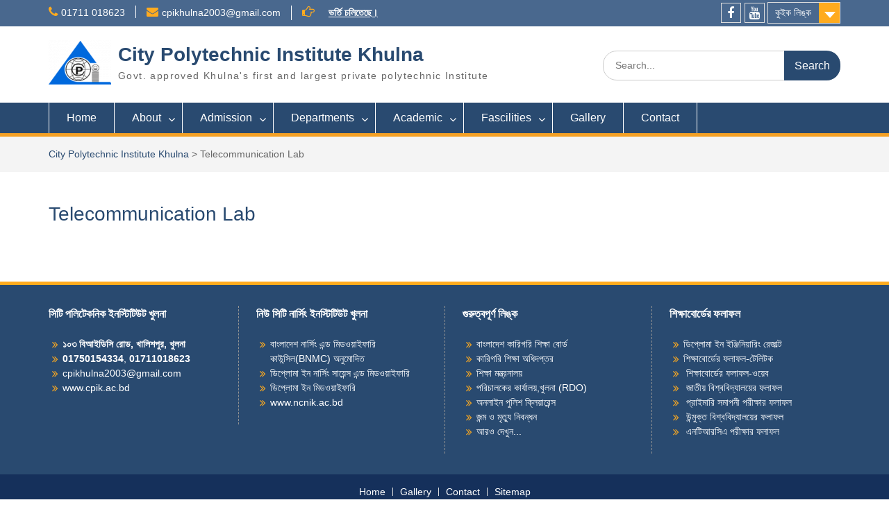

--- FILE ---
content_type: text/html; charset=UTF-8
request_url: https://cpik.ac.bd/en/tct-lab-en/
body_size: 12471
content:
<!DOCTYPE html><html lang="en-US"><head><script data-no-optimize="1">var litespeed_docref=sessionStorage.getItem("litespeed_docref");litespeed_docref&&(Object.defineProperty(document,"referrer",{get:function(){return litespeed_docref}}),sessionStorage.removeItem("litespeed_docref"));</script> <meta charset="UTF-8"><link data-optimized="2" rel="stylesheet" href="https://cpik.ac.bd/wp-content/litespeed/css/a72c3184f4dd8cf485b7da754eba34db.css?ver=c7f51" /><link rel="preload" as="image" href="https://cpik.ac.bd/wp-content/uploads/2022/07/cropped-logo-e1659333833553.png"><meta name="viewport" content="width=device-width, initial-scale=1"><link rel="profile" href="http://gmpg.org/xfn/11"><link rel="pingback" href="https://cpik.ac.bd/xmlrpc.php"><meta name='robots' content='index, follow, max-image-preview:large, max-snippet:-1, max-video-preview:-1' /><link rel="alternate" href="https://cpik.ac.bd/bn/tct-lab-bn/" hreflang="bn" /><link rel="alternate" href="https://cpik.ac.bd/en/tct-lab-en/" hreflang="en" /><title>Telecommunication Lab - City Polytechnic Institute Khulna</title><link rel="canonical" href="https://cpik.ac.bd/en/tct-lab-en/" /><meta property="og:locale" content="en_US" /><meta property="og:locale:alternate" content="bn_IN" /><meta property="og:type" content="article" /><meta property="og:title" content="Telecommunication Lab - City Polytechnic Institute Khulna" /><meta property="og:url" content="https://cpik.ac.bd/en/tct-lab-en/" /><meta property="og:site_name" content="City Polytechnic Institute Khulna" /><meta property="article:publisher" content="https://www.facebook.com/CPiKhulna2003/" /><meta property="article:modified_time" content="2022-08-01T04:07:24+00:00" /><meta name="twitter:card" content="summary_large_image" /> <script type="application/ld+json" class="yoast-schema-graph">{"@context":"https://schema.org","@graph":[{"@type":"WebPage","@id":"https://cpik.ac.bd/en/tct-lab-en/","url":"https://cpik.ac.bd/en/tct-lab-en/","name":"Telecommunication Lab - City Polytechnic Institute Khulna","isPartOf":{"@id":"https://cpik.ac.bd/en/home-en/#website"},"datePublished":"2022-08-01T04:07:00+00:00","dateModified":"2022-08-01T04:07:24+00:00","breadcrumb":{"@id":"https://cpik.ac.bd/en/tct-lab-en/#breadcrumb"},"inLanguage":"en-US","potentialAction":[{"@type":"ReadAction","target":["https://cpik.ac.bd/en/tct-lab-en/"]}]},{"@type":"BreadcrumbList","@id":"https://cpik.ac.bd/en/tct-lab-en/#breadcrumb","itemListElement":[{"@type":"ListItem","position":1,"name":"Home","item":"https://cpik.ac.bd/en/home-en/"},{"@type":"ListItem","position":2,"name":"Telecommunication Lab"}]},{"@type":"WebSite","@id":"https://cpik.ac.bd/en/home-en/#website","url":"https://cpik.ac.bd/en/home-en/","name":"City Polytechnic Institute Khulna","description":"Govt. approved Khulna&#039;s first and largest private polytechnic Institute","publisher":{"@id":"https://cpik.ac.bd/en/home-en/#organization"},"potentialAction":[{"@type":"SearchAction","target":{"@type":"EntryPoint","urlTemplate":"https://cpik.ac.bd/en/home-en/?s={search_term_string}"},"query-input":"required name=search_term_string"}],"inLanguage":"en-US"},{"@type":"Organization","@id":"https://cpik.ac.bd/en/home-en/#organization","name":"City Polytechnic Institute Khulna","url":"https://cpik.ac.bd/en/home-en/","logo":{"@type":"ImageObject","inLanguage":"en-US","@id":"https://cpik.ac.bd/en/home-en/#/schema/logo/image/","url":"http://localhost/cpik/wp-content/uploads/2022/07/cropped-logo.png","contentUrl":"http://localhost/cpik/wp-content/uploads/2022/07/cropped-logo.png","width":512,"height":512,"caption":"City Polytechnic Institute Khulna"},"image":{"@id":"https://cpik.ac.bd/en/home-en/#/schema/logo/image/"},"sameAs":["https://www.facebook.com/CPiKhulna2003/","https://www.youtube.com/channel/UCC79hBJC0wXGy02PgB-Ifdw"]}]}</script>  <script type='application/javascript'  id='pys-version-script'>console.log('PixelYourSite Free version 11.0.0.4');</script> <link rel='dns-prefetch' href='//www.googletagmanager.com' /><link rel='dns-prefetch' href='//fonts.googleapis.com' /><link rel="alternate" type="application/rss+xml" title="City Polytechnic Institute Khulna &raquo; Feed" href="https://cpik.ac.bd/en/feed/" /><link rel="alternate" type="application/rss+xml" title="City Polytechnic Institute Khulna &raquo; Comments Feed" href="https://cpik.ac.bd/en/comments/feed/" /><link rel="alternate" title="oEmbed (JSON)" type="application/json+oembed" href="https://cpik.ac.bd/wp-json/oembed/1.0/embed?url=https%3A%2F%2Fcpik.ac.bd%2Fen%2Ftct-lab-en%2F" /><link rel="alternate" title="oEmbed (XML)" type="text/xml+oembed" href="https://cpik.ac.bd/wp-json/oembed/1.0/embed?url=https%3A%2F%2Fcpik.ac.bd%2Fen%2Ftct-lab-en%2F&#038;format=xml" /> <script type="litespeed/javascript" data-src="https://cpik.ac.bd/wp-includes/js/jquery/jquery.min.js?ver=3.7.1" id="jquery-core-js"></script> <script id="pys-js-extra" type="litespeed/javascript">var pysOptions={"staticEvents":{"facebook":{"init_event":[{"delay":0,"type":"static","ajaxFire":!1,"name":"PageView","pixelIds":["1031284231205426"],"eventID":"da44ce61-e626-474b-aa53-79f6bc14d267","params":{"page_title":"Telecommunication Lab","post_type":"page","post_id":306,"plugin":"PixelYourSite","user_role":"guest","event_url":"cpik.ac.bd/en/tct-lab-en/"},"e_id":"init_event","ids":[],"hasTimeWindow":!1,"timeWindow":0,"woo_order":"","edd_order":""}]}},"dynamicEvents":[],"triggerEvents":[],"triggerEventTypes":[],"facebook":{"pixelIds":["1031284231205426"],"advancedMatching":[],"advancedMatchingEnabled":!0,"removeMetadata":!1,"wooVariableAsSimple":!1,"serverApiEnabled":!0,"wooCRSendFromServer":!1,"send_external_id":null,"enabled_medical":!1,"do_not_track_medical_param":["event_url","post_title","page_title","landing_page","content_name","categories","category_name","tags"],"meta_ldu":!1},"debug":"","siteUrl":"https://cpik.ac.bd","ajaxUrl":"https://cpik.ac.bd/wp-admin/admin-ajax.php","ajax_event":"16811d75cf","enable_remove_download_url_param":"1","cookie_duration":"7","last_visit_duration":"60","enable_success_send_form":"","ajaxForServerEvent":"1","ajaxForServerStaticEvent":"1","send_external_id":"1","external_id_expire":"180","track_cookie_for_subdomains":"1","google_consent_mode":"1","gdpr":{"ajax_enabled":!1,"all_disabled_by_api":!1,"facebook_disabled_by_api":!1,"analytics_disabled_by_api":!1,"google_ads_disabled_by_api":!1,"pinterest_disabled_by_api":!1,"bing_disabled_by_api":!1,"externalID_disabled_by_api":!1,"facebook_prior_consent_enabled":!0,"analytics_prior_consent_enabled":!0,"google_ads_prior_consent_enabled":null,"pinterest_prior_consent_enabled":!0,"bing_prior_consent_enabled":!0,"cookiebot_integration_enabled":!1,"cookiebot_facebook_consent_category":"marketing","cookiebot_analytics_consent_category":"statistics","cookiebot_tiktok_consent_category":"marketing","cookiebot_google_ads_consent_category":"marketing","cookiebot_pinterest_consent_category":"marketing","cookiebot_bing_consent_category":"marketing","consent_magic_integration_enabled":!1,"real_cookie_banner_integration_enabled":!1,"cookie_notice_integration_enabled":!1,"cookie_law_info_integration_enabled":!1,"analytics_storage":{"enabled":!0,"value":"granted","filter":!1},"ad_storage":{"enabled":!0,"value":"granted","filter":!1},"ad_user_data":{"enabled":!0,"value":"granted","filter":!1},"ad_personalization":{"enabled":!0,"value":"granted","filter":!1}},"cookie":{"disabled_all_cookie":!1,"disabled_start_session_cookie":!1,"disabled_advanced_form_data_cookie":!1,"disabled_landing_page_cookie":!1,"disabled_first_visit_cookie":!1,"disabled_trafficsource_cookie":!1,"disabled_utmTerms_cookie":!1,"disabled_utmId_cookie":!1},"tracking_analytics":{"TrafficSource":"direct","TrafficLanding":"undefined","TrafficUtms":[],"TrafficUtmsId":[]},"GATags":{"ga_datalayer_type":"default","ga_datalayer_name":"dataLayerPYS"},"woo":{"enabled":!1},"edd":{"enabled":!1},"cache_bypass":"1768639916"}</script>  <script type="litespeed/javascript" data-src="https://www.googletagmanager.com/gtag/js?id=GT-WRHXLMHT" id="google_gtagjs-js"></script> <script id="google_gtagjs-js-after" type="litespeed/javascript">window.dataLayer=window.dataLayer||[];function gtag(){dataLayer.push(arguments)}
gtag("set","linker",{"domains":["cpik.ac.bd"]});gtag("js",new Date());gtag("set","developer_id.dZTNiMT",!0);gtag("config","GT-WRHXLMHT",{"googlesitekit_post_type":"page"});gtag("config","AW-616574220");window._googlesitekit=window._googlesitekit||{};window._googlesitekit.throttledEvents=[];window._googlesitekit.gtagEvent=(name,data)=>{var key=JSON.stringify({name,data});if(!!window._googlesitekit.throttledEvents[key]){return}window._googlesitekit.throttledEvents[key]=!0;setTimeout(()=>{delete window._googlesitekit.throttledEvents[key]},5);gtag("event",name,{...data,event_source:"site-kit"})}</script> <link rel="https://api.w.org/" href="https://cpik.ac.bd/wp-json/" /><link rel="alternate" title="JSON" type="application/json" href="https://cpik.ac.bd/wp-json/wp/v2/pages/306" /><link rel="EditURI" type="application/rsd+xml" title="RSD" href="https://cpik.ac.bd/xmlrpc.php?rsd" /><meta name="generator" content="WordPress 6.9" /><link rel='shortlink' href='https://cpik.ac.bd/?p=306' /><meta name="generator" content="Site Kit by Google 1.170.0" /><link rel="icon" href="https://cpik.ac.bd/wp-content/uploads/2022/07/cropped-cropped-logo-e1659333833553-32x32.png" sizes="32x32" /><link rel="icon" href="https://cpik.ac.bd/wp-content/uploads/2022/07/cropped-cropped-logo-e1659333833553-192x192.png" sizes="192x192" /><link rel="apple-touch-icon" href="https://cpik.ac.bd/wp-content/uploads/2022/07/cropped-cropped-logo-e1659333833553-180x180.png" /><meta name="msapplication-TileImage" content="https://cpik.ac.bd/wp-content/uploads/2022/07/cropped-cropped-logo-e1659333833553-270x270.png" /></head><body class="wp-singular page-template-default page page-id-306 custom-background wp-custom-logo wp-embed-responsive wp-theme-education-hub group-blog site-layout-fluid global-layout-no-sidebar home-content-not-enabled"><div id="page" class="container hfeed site">
<a class="skip-link screen-reader-text" href="#content">Skip to content</a><div id="tophead"><div class="container"><div id="quick-contact"><ul><li class="quick-call"><a href="tel:01711018623">01711 018623</a></li><li class="quick-email"><a href="mailto:cpikhulna2003@gmail.com">cpikhulna2003@gmail.com</a></li></ul><div class="top-news border-left">
<span class="top-news-title">
</span>
<a href="https://cpik.ac.bd/bn/admission-requirements-bn/">ভর্তি চলিতেছে।							</a></div></div><div class="quick-links">
<a href="#" class="links-btn">কুইক লিঙ্ক</a><ul id="menu-quick-links-english" class="menu"><li id="menu-item-2831" class="menu-item menu-item-type-custom menu-item-object-custom menu-item-2831"><a href="http://student.cpik.ac.bd/">Student Panel</a></li><li id="menu-item-2835" class="menu-item menu-item-type-post_type menu-item-object-page menu-item-2835"><a href="https://cpik.ac.bd/en/blog-en/">Blog</a></li></ul></div><div class="header-social-wrapper"><div class="widget education_hub_widget_social"><ul id="menu-social-menu-english" class="menu"><li id="menu-item-145" class="menu-item menu-item-type-custom menu-item-object-custom menu-item-145"><a target="_blank" href="https://www.facebook.com/CPiKhulna2003/"><span class="screen-reader-text">Facebook</span></a></li><li id="menu-item-146" class="menu-item menu-item-type-custom menu-item-object-custom menu-item-146"><a target="_blank" href="https://www.youtube.com/c/CPIKhulna"><span class="screen-reader-text">Youtube</span></a></li></ul></div></div></div></div><header id="masthead" class="site-header" role="banner"><div class="container"><div class="site-branding"><a href="https://cpik.ac.bd/en/home-en/" class="custom-logo-link" rel="home"><img width="90" height="65" src="https://cpik.ac.bd/wp-content/uploads/2022/07/cropped-logo-e1659333833553.png" class="custom-logo" alt="CPIK Logo" decoding="async" /></a><div id="site-identity"><p class="site-title"><a href="https://cpik.ac.bd/en/home-en/" rel="home">City Polytechnic Institute Khulna</a></p><p class="site-description">Govt. approved Khulna&#039;s first and largest private polytechnic Institute</p></div></div><div class="search-section"><form role="search" method="get" class="search-form" action="https://cpik.ac.bd/en/">
<label>
<span class="screen-reader-text">Search for:</span>
<input type="search" class="search-field" placeholder="Search..." value="" name="s" title="Search for:" />
</label>
<input type="submit" class="search-submit" value="Search" /></form></div></div></header><div id="main-nav" class="clear-fix"><div class="container"><nav id="site-navigation" class="main-navigation" role="navigation">
<button class="menu-toggle" aria-controls="primary-menu" aria-expanded="false">
<i class="fa fa-bars"></i>
<i class="fa fa-close"></i>
Menu</button><div class="wrap-menu-content"><div class="menu-primary-menu-english-container"><ul id="primary-menu" class="menu"><li id="menu-item-2541" class="menu-item menu-item-type-post_type menu-item-object-page menu-item-home menu-item-2541"><a href="https://cpik.ac.bd/en/home-en/">Home</a></li><li id="menu-item-156" class="menu-item menu-item-type-custom menu-item-object-custom menu-item-has-children menu-item-156"><a href="#">About</a><ul class="sub-menu"><li id="menu-item-152" class="menu-item menu-item-type-post_type menu-item-object-page menu-item-152"><a href="https://cpik.ac.bd/en/our-message/">Our Message</a></li><li id="menu-item-153" class="menu-item menu-item-type-post_type menu-item-object-page menu-item-153"><a href="https://cpik.ac.bd/en/our-history/">Our History</a></li><li id="menu-item-471" class="menu-item menu-item-type-post_type menu-item-object-page menu-item-471"><a href="https://cpik.ac.bd/en/our-features/">Our Features</a></li><li id="menu-item-154" class="menu-item menu-item-type-post_type menu-item-object-page menu-item-154"><a href="https://cpik.ac.bd/en/principals-message/">Principal’s Message</a></li><li id="menu-item-151" class="menu-item menu-item-type-post_type menu-item-object-page menu-item-151"><a href="https://cpik.ac.bd/en/vice-principals-message/">Vice Principal’s Message</a></li></ul></li><li id="menu-item-157" class="menu-item menu-item-type-custom menu-item-object-custom menu-item-has-children menu-item-157"><a href="#">Admission</a><ul class="sub-menu"><li id="menu-item-150" class="menu-item menu-item-type-post_type menu-item-object-page menu-item-150"><a href="https://cpik.ac.bd/en/admission-requirements/">Admission Requirements</a></li><li id="menu-item-149" class="menu-item menu-item-type-post_type menu-item-object-page menu-item-149"><a href="https://cpik.ac.bd/en/tuition-fees/">Tuition Fees</a></li><li id="menu-item-408" class="menu-item menu-item-type-custom menu-item-object-custom menu-item-408"><a href="https://admission.cpik.ac.bd">Online Admission</a></li></ul></li><li id="menu-item-158" class="menu-item menu-item-type-custom menu-item-object-custom menu-item-has-children menu-item-158"><a href="#">Departments</a><ul class="sub-menu"><li id="menu-item-159" class="menu-item menu-item-type-custom menu-item-object-custom menu-item-has-children menu-item-159"><a href="#">Diploma-in-Engineering</a><ul class="sub-menu"><li id="menu-item-1140" class="menu-item menu-item-type-post_type menu-item-object-page menu-item-1140"><a href="https://cpik.ac.bd/en/computer-science-technology/">Computer Technology</a></li><li id="menu-item-148" class="menu-item menu-item-type-post_type menu-item-object-page menu-item-148"><a href="https://cpik.ac.bd/en/electrical-technology-en/">Electrical Technology</a></li><li id="menu-item-414" class="menu-item menu-item-type-post_type menu-item-object-page menu-item-414"><a href="https://cpik.ac.bd/en/telecommunication-technology/">Telecommunication Technology</a></li><li id="menu-item-415" class="menu-item menu-item-type-post_type menu-item-object-page menu-item-415"><a href="https://cpik.ac.bd/en/mechanical-technology/">Mechanical Technology</a></li><li id="menu-item-416" class="menu-item menu-item-type-post_type menu-item-object-page menu-item-416"><a href="https://cpik.ac.bd/en/marine-technology-en/">Marine Technology</a></li><li id="menu-item-417" class="menu-item menu-item-type-post_type menu-item-object-page menu-item-417"><a href="https://cpik.ac.bd/en/electronics-technology-en/">Electronics Technology</a></li><li id="menu-item-419" class="menu-item menu-item-type-post_type menu-item-object-page menu-item-419"><a href="https://cpik.ac.bd/en/civil-technology/">Civil Technology</a></li><li id="menu-item-420" class="menu-item menu-item-type-post_type menu-item-object-page menu-item-420"><a href="https://cpik.ac.bd/en/aidt-technology-en/">AIDT Technology</a></li></ul></li><li id="menu-item-160" class="menu-item menu-item-type-custom menu-item-object-custom menu-item-has-children menu-item-160"><a href="#">Diploma-in-Textile-Engineering</a><ul class="sub-menu"><li id="menu-item-413" class="menu-item menu-item-type-post_type menu-item-object-page menu-item-413"><a href="https://cpik.ac.bd/en/textile-technology-en/">Textile Technology</a></li><li id="menu-item-2559" class="menu-item menu-item-type-post_type menu-item-object-page menu-item-2559"><a href="https://cpik.ac.bd/en/apparel-manufacturing-technology-en/">Apparel Manufacturing Technology</a></li><li id="menu-item-2560" class="menu-item menu-item-type-post_type menu-item-object-page menu-item-2560"><a href="https://cpik.ac.bd/en/fabric-manufacturing-technology-en/">Fabric Manufacturing Technology</a></li><li id="menu-item-2561" class="menu-item menu-item-type-post_type menu-item-object-page menu-item-2561"><a href="https://cpik.ac.bd/en/wet-processing-technology-en/">Wet Processing Technology</a></li></ul></li><li id="menu-item-421" class="menu-item menu-item-type-custom menu-item-object-custom menu-item-has-children menu-item-421"><a href="#">Short Course</a><ul class="sub-menu"><li id="menu-item-424" class="menu-item menu-item-type-post_type menu-item-object-page menu-item-424"><a href="https://cpik.ac.bd/en/office-application-en/">Office Application</a></li><li id="menu-item-422" class="menu-item menu-item-type-post_type menu-item-object-page menu-item-422"><a href="https://cpik.ac.bd/en/db-programming-en/">Database Programming</a></li><li id="menu-item-423" class="menu-item menu-item-type-post_type menu-item-object-page menu-item-423"><a href="https://cpik.ac.bd/en/electrical-house-wearing-en/">Electrical House Wearing</a></li><li id="menu-item-425" class="menu-item menu-item-type-post_type menu-item-object-page menu-item-425"><a href="https://cpik.ac.bd/en/sewing-machine-operation-en/">Sewing Machine Operation</a></li><li id="menu-item-426" class="menu-item menu-item-type-post_type menu-item-object-page menu-item-426"><a href="https://cpik.ac.bd/en/web-development-en/">Web Development</a></li></ul></li></ul></li><li id="menu-item-427" class="menu-item menu-item-type-custom menu-item-object-custom menu-item-has-children menu-item-427"><a href="#">Academic</a><ul class="sub-menu"><li id="menu-item-428" class="menu-item menu-item-type-post_type menu-item-object-page menu-item-428"><a href="https://cpik.ac.bd/en/academic-calender-en/">Academic Calender</a></li><li id="menu-item-431" class="menu-item menu-item-type-post_type menu-item-object-page menu-item-431"><a href="https://cpik.ac.bd/en/semester-plan-en/">Semester Plan</a></li><li id="menu-item-429" class="menu-item menu-item-type-post_type menu-item-object-page menu-item-429"><a href="https://cpik.ac.bd/en/class-routine-en/">Class Routine</a></li><li id="menu-item-430" class="menu-item menu-item-type-post_type menu-item-object-page menu-item-430"><a href="https://cpik.ac.bd/en/academic-rules-en/">Rules &#038; Regulations</a></li></ul></li><li id="menu-item-409" class="menu-item menu-item-type-custom menu-item-object-custom current-menu-ancestor menu-item-has-children menu-item-409"><a href="#">Fascilities</a><ul class="sub-menu"><li id="menu-item-411" class="menu-item menu-item-type-post_type menu-item-object-page menu-item-411"><a href="https://cpik.ac.bd/en/scholarship-en/">Scholarship</a></li><li id="menu-item-412" class="menu-item menu-item-type-post_type menu-item-object-page menu-item-412"><a href="https://cpik.ac.bd/en/higher-study/">Higher Study</a></li><li id="menu-item-407" class="menu-item menu-item-type-post_type menu-item-object-page menu-item-407"><a href="https://cpik.ac.bd/en/hostel-en/">Hostel</a></li><li id="menu-item-406" class="menu-item menu-item-type-post_type menu-item-object-page menu-item-406"><a href="https://cpik.ac.bd/en/library/">Library</a></li><li id="menu-item-410" class="menu-item menu-item-type-custom menu-item-object-custom current-menu-ancestor current-menu-parent menu-item-has-children menu-item-410"><a href="#">Laboratory</a><ul class="sub-menu"><li id="menu-item-404" class="menu-item menu-item-type-post_type menu-item-object-page menu-item-404"><a href="https://cpik.ac.bd/en/ent-lab-en/">Electronics Lab</a></li><li id="menu-item-396" class="menu-item menu-item-type-post_type menu-item-object-page menu-item-396"><a href="https://cpik.ac.bd/en/chemistry-lab-en/">Chemistry Lab</a></li><li id="menu-item-398" class="menu-item menu-item-type-post_type menu-item-object-page menu-item-398"><a href="https://cpik.ac.bd/en/amt-lab-en/">Automobile Lab</a></li><li id="menu-item-397" class="menu-item menu-item-type-post_type menu-item-object-page menu-item-397"><a href="https://cpik.ac.bd/en/physics-lab-en-2/">Physics Lab</a></li><li id="menu-item-399" class="menu-item menu-item-type-post_type menu-item-object-page current-menu-item page_item page-item-306 current_page_item menu-item-399"><a href="https://cpik.ac.bd/en/tct-lab-en/" aria-current="page">Telecommunication Lab</a></li><li id="menu-item-400" class="menu-item menu-item-type-post_type menu-item-object-page menu-item-400"><a href="https://cpik.ac.bd/en/aidt-lab-en/">AIDT Lab</a></li><li id="menu-item-401" class="menu-item menu-item-type-post_type menu-item-object-page menu-item-401"><a href="https://cpik.ac.bd/en/marine-technology/">Marine Lab</a></li><li id="menu-item-402" class="menu-item menu-item-type-post_type menu-item-object-page menu-item-402"><a href="https://cpik.ac.bd/en/ct-lab-en/">Civil Lab</a></li><li id="menu-item-405" class="menu-item menu-item-type-post_type menu-item-object-page menu-item-405"><a href="https://cpik.ac.bd/en/electrical-lab-en/">Electrical Lab</a></li><li id="menu-item-403" class="menu-item menu-item-type-post_type menu-item-object-page menu-item-403"><a href="https://cpik.ac.bd/en/mechanical-lab-en/">Mechanical Lab</a></li></ul></li></ul></li><li id="menu-item-394" class="menu-item menu-item-type-post_type menu-item-object-page menu-item-394"><a href="https://cpik.ac.bd/en/gallery-en/">Gallery</a></li><li id="menu-item-393" class="menu-item menu-item-type-post_type menu-item-object-page menu-item-393"><a href="https://cpik.ac.bd/en/contact-en/">Contact</a></li></ul></div></div></nav></div></div><div id="breadcrumb"><div class="container"><div id="crumbs" xmlns:v="http://rdf.data-vocabulary.org/#"><span typeof="v:Breadcrumb"><a rel="v:url" property="v:title" href="https://cpik.ac.bd/en/home-en/">City Polytechnic Institute Khulna</a></span> &gt; <span class="current">Telecommunication Lab</span></div></div></div><div id="content" class="site-content"><div class="container"><div class="inner-wrapper"><div id="primary" class="content-area"><main id="main" class="site-main" role="main"><article id="post-306" class="post-306 page type-page status-publish hentry"><header class="entry-header"><h1 class="entry-title">Telecommunication Lab</h1></header><div class="entry-content"></div><footer class="entry-footer"></footer></article></main></div></div></div></div><div  id="footer-widgets" ><div class="container"><div class="inner-wrapper"><div class="footer-active-4 footer-widget-area"><aside id="block-11" class="widget widget_block widget_text"><p class="has-normal-font-size"><strong><a href="https://cpik.ac.bd">সিটি পলিটেকনিক ইনস্টিটিউট খুলনা</a></strong></p></aside><aside id="block-14" class="widget widget_block"><ul class="wp-block-list"><li><strong>১০৩ বিআইডিসি রোড, খালিশপুর, খুলনা</strong></li><li><strong>01750154334</strong>, <strong>01711018623</strong></li><li>cpikhulna2003@gmail.com</li><li><a href="https://cpik.ac.bd" target="_blank" rel="noreferrer noopener">www.cpik.ac.bd</a></li></ul></aside></div><div class="footer-active-4 footer-widget-area"><aside id="block-15" class="widget widget_block widget_text"><p class="has-normal-font-size"><strong><a href="https://ncnik.ac.bd" target="_blank" rel="noreferrer noopener">নিউ সিটি নার্সিং ইনস্টিটিউট খুলনা</a></strong></p></aside><aside id="block-16" class="widget widget_block"><ul class="wp-block-list"><li>বাংলাদেশ নার্সিং এন্ড মিডওয়াইফারি কাউন্সিল(BNMC) অনুমোদিত</li><li>ডিপ্লোমা ইন নার্সিং সায়েন্স এন্ড মিডওয়াইফারি</li><li> ডিপ্লোমা ইন মিডওয়াইফারি</li><li><a rel="noreferrer noopener" href="https://ncnik.ac.bd" target="_blank">www.ncnik.ac.bd</a></li></ul></aside></div><div class="footer-active-4 footer-widget-area"><aside id="block-44" class="widget widget_block widget_text"><p class="has-white-color has-text-color has-normal-font-size"><strong>গুরুত্বপূর্ণ লিঙ্ক</strong></p></aside><aside id="block-8" class="widget widget_block"><ul class="wp-block-list"><li><a rel="noreferrer noopener" href="http://www.bteb.gov.bd/" target="_blank">বাংলাদেশ কারিগরি শিক্ষা বোর্ড</a></li><li><a href="http://www.techedu.gov.bd/">কারিগরি শিক্ষা অধিদপ্তর</a></li><li><a rel="noreferrer noopener" href="http://www.moedu.gov.bd/" target="_blank">শিক্ষা মন্ত্রনালয়</a></li><li><a rel="noreferrer noopener" href="https://rdodtekhulna.gov.bd/" target="_blank">পরিচালকের কার্যালয়,খুলনা (RDO)</a></li><li><a href="http://pcc.police.gov.bd:8080/ords/f?p=500:1::::::">অনলাইন পুলিশ ক্লিয়ারেন্স</a></li><li><a href="http://bris.lgd.gov.bd/pub/?pg=application_form">জন্ম <a href="http://bris.lgd.gov.bd/pub/?pg=application_form">ও</a></a> <a href="http://bris.lgd.gov.bd/pub/?pg=application_form">মৃত্যু নিবন্ধন</a></li><li><a href="https://cpik.ac.bd/index.php/bn/important-links-bn/">আরও দেখুন...</a></li></ul></aside></div><div class="footer-active-4 footer-widget-area"><aside id="block-42" class="widget widget_block widget_text"><p class="has-white-color has-text-color has-normal-font-size"><strong>শিক্ষাবোর্ডের ফলাফল</strong></p></aside><aside id="block-38" class="widget widget_block"><ul class="wp-block-list"><li><a href="http://180.211.164.133/result_arch/index.php" target="_blank" rel="noreferrer noopener">ডিপ্লোমা ইন ইঞ্জিনিয়ারিং রেজাল্ট</a></li><li><a href="http://www.educationboardresults.gov.bd/">শিক্ষাবোর্ডের ফলাফল-টেলিটক</a></li><li><a href="https://eboardresults.com/app/"> শিক্ষাবোর্ডের ফলাফল-ওয়েব</a></li><li><a href="http://www.nu.ac.bd/results/"> জাতীয় বিশ্ববিদ্যালয়ের ফলাফল</a></li><li><a href="http://dperesult.teletalk.com.bd/dpe.php"> প্রাইমারি সমাপনী পরীক্ষার ফলাফল</a></li><li><a href="http://exam.bou.edu.bd/index"> উন্মুক্ত বিশ্ববিদ্যালয়ের ফলাফল</a></li><li><a href="http://ntrca.teletalk.com.bd/result/"> এনটিআরসিএ পরীক্ষার ফলাফল</a></li></ul></aside></div></div></div></div><footer id="colophon" class="site-footer" role="contentinfo"><div class="container"><div id="footer-navigation" class="menu-footer-menu-english-container"><ul id="menu-footer-menu-english" class="menu"><li id="menu-item-2822" class="menu-item menu-item-type-post_type menu-item-object-page menu-item-home menu-item-2822"><a href="https://cpik.ac.bd/en/home-en/">Home</a></li><li id="menu-item-453" class="menu-item menu-item-type-post_type menu-item-object-page menu-item-453"><a href="https://cpik.ac.bd/en/gallery-en/">Gallery</a></li><li id="menu-item-452" class="menu-item menu-item-type-post_type menu-item-object-page menu-item-452"><a href="https://cpik.ac.bd/en/contact-en/">Contact</a></li><li id="menu-item-454" class="menu-item menu-item-type-custom menu-item-object-custom menu-item-454"><a href="http://localhost/cpik/index.php/sitemap_index.xml">Sitemap</a></li></ul></div><div class="copyright">
কপিরাইট©২০২২ সিটি পলিটেকনিক ইনস্টিটিউট  খুলনা</div><div class="site-info">
<a href="https://wordpress.org/">Proudly powered by WordPress</a>
<span class="sep"> | </span>
Education Hub by <a href="https://wenthemes.com/" rel="designer" target="_blank">WEN Themes</a></div></div></footer></div><a href="#page" class="scrollup" id="btn-scrollup"><i class="fa fa-chevron-up"></i></a> <script type="speculationrules">{"prefetch":[{"source":"document","where":{"and":[{"href_matches":"/*"},{"not":{"href_matches":["/wp-*.php","/wp-admin/*","/wp-content/uploads/*","/wp-content/*","/wp-content/plugins/*","/wp-content/themes/education-hub/*","/*\\?(.+)"]}},{"not":{"selector_matches":"a[rel~=\"nofollow\"]"}},{"not":{"selector_matches":".no-prefetch, .no-prefetch a"}}]},"eagerness":"conservative"}]}</script> <noscript><img height="1" width="1" style="display: none;" src="https://www.facebook.com/tr?id=1031284231205426&ev=PageView&noscript=1&cd%5Bpage_title%5D=Telecommunication+Lab&cd%5Bpost_type%5D=page&cd%5Bpost_id%5D=306&cd%5Bplugin%5D=PixelYourSite&cd%5Buser_role%5D=guest&cd%5Bevent_url%5D=cpik.ac.bd%2Fen%2Ftct-lab-en%2F" alt=""></noscript> <script type="text/javascript" src="https://cpik.ac.bd/wp-content/plugins/litespeed-cache/assets/js/instant_click.min.js?ver=6.2.0.1" id="litespeed-cache-js"></script> <script id="wp-emoji-settings" type="application/json">{"baseUrl":"https://s.w.org/images/core/emoji/17.0.2/72x72/","ext":".png","svgUrl":"https://s.w.org/images/core/emoji/17.0.2/svg/","svgExt":".svg","source":{"concatemoji":"https://cpik.ac.bd/wp-includes/js/wp-emoji-release.min.js?ver=6.9"}}</script> <script type="module">/*  */
/*! This file is auto-generated */
const a=JSON.parse(document.getElementById("wp-emoji-settings").textContent),o=(window._wpemojiSettings=a,"wpEmojiSettingsSupports"),s=["flag","emoji"];function i(e){try{var t={supportTests:e,timestamp:(new Date).valueOf()};sessionStorage.setItem(o,JSON.stringify(t))}catch(e){}}function c(e,t,n){e.clearRect(0,0,e.canvas.width,e.canvas.height),e.fillText(t,0,0);t=new Uint32Array(e.getImageData(0,0,e.canvas.width,e.canvas.height).data);e.clearRect(0,0,e.canvas.width,e.canvas.height),e.fillText(n,0,0);const a=new Uint32Array(e.getImageData(0,0,e.canvas.width,e.canvas.height).data);return t.every((e,t)=>e===a[t])}function p(e,t){e.clearRect(0,0,e.canvas.width,e.canvas.height),e.fillText(t,0,0);var n=e.getImageData(16,16,1,1);for(let e=0;e<n.data.length;e++)if(0!==n.data[e])return!1;return!0}function u(e,t,n,a){switch(t){case"flag":return n(e,"\ud83c\udff3\ufe0f\u200d\u26a7\ufe0f","\ud83c\udff3\ufe0f\u200b\u26a7\ufe0f")?!1:!n(e,"\ud83c\udde8\ud83c\uddf6","\ud83c\udde8\u200b\ud83c\uddf6")&&!n(e,"\ud83c\udff4\udb40\udc67\udb40\udc62\udb40\udc65\udb40\udc6e\udb40\udc67\udb40\udc7f","\ud83c\udff4\u200b\udb40\udc67\u200b\udb40\udc62\u200b\udb40\udc65\u200b\udb40\udc6e\u200b\udb40\udc67\u200b\udb40\udc7f");case"emoji":return!a(e,"\ud83e\u1fac8")}return!1}function f(e,t,n,a){let r;const o=(r="undefined"!=typeof WorkerGlobalScope&&self instanceof WorkerGlobalScope?new OffscreenCanvas(300,150):document.createElement("canvas")).getContext("2d",{willReadFrequently:!0}),s=(o.textBaseline="top",o.font="600 32px Arial",{});return e.forEach(e=>{s[e]=t(o,e,n,a)}),s}function r(e){var t=document.createElement("script");t.src=e,t.defer=!0,document.head.appendChild(t)}a.supports={everything:!0,everythingExceptFlag:!0},new Promise(t=>{let n=function(){try{var e=JSON.parse(sessionStorage.getItem(o));if("object"==typeof e&&"number"==typeof e.timestamp&&(new Date).valueOf()<e.timestamp+604800&&"object"==typeof e.supportTests)return e.supportTests}catch(e){}return null}();if(!n){if("undefined"!=typeof Worker&&"undefined"!=typeof OffscreenCanvas&&"undefined"!=typeof URL&&URL.createObjectURL&&"undefined"!=typeof Blob)try{var e="postMessage("+f.toString()+"("+[JSON.stringify(s),u.toString(),c.toString(),p.toString()].join(",")+"));",a=new Blob([e],{type:"text/javascript"});const r=new Worker(URL.createObjectURL(a),{name:"wpTestEmojiSupports"});return void(r.onmessage=e=>{i(n=e.data),r.terminate(),t(n)})}catch(e){}i(n=f(s,u,c,p))}t(n)}).then(e=>{for(const n in e)a.supports[n]=e[n],a.supports.everything=a.supports.everything&&a.supports[n],"flag"!==n&&(a.supports.everythingExceptFlag=a.supports.everythingExceptFlag&&a.supports[n]);var t;a.supports.everythingExceptFlag=a.supports.everythingExceptFlag&&!a.supports.flag,a.supports.everything||((t=a.source||{}).concatemoji?r(t.concatemoji):t.wpemoji&&t.twemoji&&(r(t.twemoji),r(t.wpemoji)))});
//# sourceURL=https://cpik.ac.bd/wp-includes/js/wp-emoji-loader.min.js
/*  */</script> <script data-no-optimize="1">!function(t,e){"object"==typeof exports&&"undefined"!=typeof module?module.exports=e():"function"==typeof define&&define.amd?define(e):(t="undefined"!=typeof globalThis?globalThis:t||self).LazyLoad=e()}(this,function(){"use strict";function e(){return(e=Object.assign||function(t){for(var e=1;e<arguments.length;e++){var n,a=arguments[e];for(n in a)Object.prototype.hasOwnProperty.call(a,n)&&(t[n]=a[n])}return t}).apply(this,arguments)}function i(t){return e({},it,t)}function o(t,e){var n,a="LazyLoad::Initialized",i=new t(e);try{n=new CustomEvent(a,{detail:{instance:i}})}catch(t){(n=document.createEvent("CustomEvent")).initCustomEvent(a,!1,!1,{instance:i})}window.dispatchEvent(n)}function l(t,e){return t.getAttribute(gt+e)}function c(t){return l(t,bt)}function s(t,e){return function(t,e,n){e=gt+e;null!==n?t.setAttribute(e,n):t.removeAttribute(e)}(t,bt,e)}function r(t){return s(t,null),0}function u(t){return null===c(t)}function d(t){return c(t)===vt}function f(t,e,n,a){t&&(void 0===a?void 0===n?t(e):t(e,n):t(e,n,a))}function _(t,e){nt?t.classList.add(e):t.className+=(t.className?" ":"")+e}function v(t,e){nt?t.classList.remove(e):t.className=t.className.replace(new RegExp("(^|\\s+)"+e+"(\\s+|$)")," ").replace(/^\s+/,"").replace(/\s+$/,"")}function g(t){return t.llTempImage}function b(t,e){!e||(e=e._observer)&&e.unobserve(t)}function p(t,e){t&&(t.loadingCount+=e)}function h(t,e){t&&(t.toLoadCount=e)}function n(t){for(var e,n=[],a=0;e=t.children[a];a+=1)"SOURCE"===e.tagName&&n.push(e);return n}function m(t,e){(t=t.parentNode)&&"PICTURE"===t.tagName&&n(t).forEach(e)}function a(t,e){n(t).forEach(e)}function E(t){return!!t[st]}function I(t){return t[st]}function y(t){return delete t[st]}function A(e,t){var n;E(e)||(n={},t.forEach(function(t){n[t]=e.getAttribute(t)}),e[st]=n)}function k(a,t){var i;E(a)&&(i=I(a),t.forEach(function(t){var e,n;e=a,(t=i[n=t])?e.setAttribute(n,t):e.removeAttribute(n)}))}function L(t,e,n){_(t,e.class_loading),s(t,ut),n&&(p(n,1),f(e.callback_loading,t,n))}function w(t,e,n){n&&t.setAttribute(e,n)}function x(t,e){w(t,ct,l(t,e.data_sizes)),w(t,rt,l(t,e.data_srcset)),w(t,ot,l(t,e.data_src))}function O(t,e,n){var a=l(t,e.data_bg_multi),i=l(t,e.data_bg_multi_hidpi);(a=at&&i?i:a)&&(t.style.backgroundImage=a,n=n,_(t=t,(e=e).class_applied),s(t,ft),n&&(e.unobserve_completed&&b(t,e),f(e.callback_applied,t,n)))}function N(t,e){!e||0<e.loadingCount||0<e.toLoadCount||f(t.callback_finish,e)}function C(t,e,n){t.addEventListener(e,n),t.llEvLisnrs[e]=n}function M(t){return!!t.llEvLisnrs}function z(t){if(M(t)){var e,n,a=t.llEvLisnrs;for(e in a){var i=a[e];n=e,i=i,t.removeEventListener(n,i)}delete t.llEvLisnrs}}function R(t,e,n){var a;delete t.llTempImage,p(n,-1),(a=n)&&--a.toLoadCount,v(t,e.class_loading),e.unobserve_completed&&b(t,n)}function T(o,r,c){var l=g(o)||o;M(l)||function(t,e,n){M(t)||(t.llEvLisnrs={});var a="VIDEO"===t.tagName?"loadeddata":"load";C(t,a,e),C(t,"error",n)}(l,function(t){var e,n,a,i;n=r,a=c,i=d(e=o),R(e,n,a),_(e,n.class_loaded),s(e,dt),f(n.callback_loaded,e,a),i||N(n,a),z(l)},function(t){var e,n,a,i;n=r,a=c,i=d(e=o),R(e,n,a),_(e,n.class_error),s(e,_t),f(n.callback_error,e,a),i||N(n,a),z(l)})}function G(t,e,n){var a,i,o,r,c;t.llTempImage=document.createElement("IMG"),T(t,e,n),E(c=t)||(c[st]={backgroundImage:c.style.backgroundImage}),o=n,r=l(a=t,(i=e).data_bg),c=l(a,i.data_bg_hidpi),(r=at&&c?c:r)&&(a.style.backgroundImage='url("'.concat(r,'")'),g(a).setAttribute(ot,r),L(a,i,o)),O(t,e,n)}function D(t,e,n){var a;T(t,e,n),a=e,e=n,(t=It[(n=t).tagName])&&(t(n,a),L(n,a,e))}function V(t,e,n){var a;a=t,(-1<yt.indexOf(a.tagName)?D:G)(t,e,n)}function F(t,e,n){var a;t.setAttribute("loading","lazy"),T(t,e,n),a=e,(e=It[(n=t).tagName])&&e(n,a),s(t,vt)}function j(t){t.removeAttribute(ot),t.removeAttribute(rt),t.removeAttribute(ct)}function P(t){m(t,function(t){k(t,Et)}),k(t,Et)}function S(t){var e;(e=At[t.tagName])?e(t):E(e=t)&&(t=I(e),e.style.backgroundImage=t.backgroundImage)}function U(t,e){var n;S(t),n=e,u(e=t)||d(e)||(v(e,n.class_entered),v(e,n.class_exited),v(e,n.class_applied),v(e,n.class_loading),v(e,n.class_loaded),v(e,n.class_error)),r(t),y(t)}function $(t,e,n,a){var i;n.cancel_on_exit&&(c(t)!==ut||"IMG"===t.tagName&&(z(t),m(i=t,function(t){j(t)}),j(i),P(t),v(t,n.class_loading),p(a,-1),r(t),f(n.callback_cancel,t,e,a)))}function q(t,e,n,a){var i,o,r=(o=t,0<=pt.indexOf(c(o)));s(t,"entered"),_(t,n.class_entered),v(t,n.class_exited),i=t,o=a,n.unobserve_entered&&b(i,o),f(n.callback_enter,t,e,a),r||V(t,n,a)}function H(t){return t.use_native&&"loading"in HTMLImageElement.prototype}function B(t,i,o){t.forEach(function(t){return(a=t).isIntersecting||0<a.intersectionRatio?q(t.target,t,i,o):(e=t.target,n=t,a=i,t=o,void(u(e)||(_(e,a.class_exited),$(e,n,a,t),f(a.callback_exit,e,n,t))));var e,n,a})}function J(e,n){var t;et&&!H(e)&&(n._observer=new IntersectionObserver(function(t){B(t,e,n)},{root:(t=e).container===document?null:t.container,rootMargin:t.thresholds||t.threshold+"px"}))}function K(t){return Array.prototype.slice.call(t)}function Q(t){return t.container.querySelectorAll(t.elements_selector)}function W(t){return c(t)===_t}function X(t,e){return e=t||Q(e),K(e).filter(u)}function Y(e,t){var n;(n=Q(e),K(n).filter(W)).forEach(function(t){v(t,e.class_error),r(t)}),t.update()}function t(t,e){var n,a,t=i(t);this._settings=t,this.loadingCount=0,J(t,this),n=t,a=this,Z&&window.addEventListener("online",function(){Y(n,a)}),this.update(e)}var Z="undefined"!=typeof window,tt=Z&&!("onscroll"in window)||"undefined"!=typeof navigator&&/(gle|ing|ro)bot|crawl|spider/i.test(navigator.userAgent),et=Z&&"IntersectionObserver"in window,nt=Z&&"classList"in document.createElement("p"),at=Z&&1<window.devicePixelRatio,it={elements_selector:".lazy",container:tt||Z?document:null,threshold:300,thresholds:null,data_src:"src",data_srcset:"srcset",data_sizes:"sizes",data_bg:"bg",data_bg_hidpi:"bg-hidpi",data_bg_multi:"bg-multi",data_bg_multi_hidpi:"bg-multi-hidpi",data_poster:"poster",class_applied:"applied",class_loading:"litespeed-loading",class_loaded:"litespeed-loaded",class_error:"error",class_entered:"entered",class_exited:"exited",unobserve_completed:!0,unobserve_entered:!1,cancel_on_exit:!0,callback_enter:null,callback_exit:null,callback_applied:null,callback_loading:null,callback_loaded:null,callback_error:null,callback_finish:null,callback_cancel:null,use_native:!1},ot="src",rt="srcset",ct="sizes",lt="poster",st="llOriginalAttrs",ut="loading",dt="loaded",ft="applied",_t="error",vt="native",gt="data-",bt="ll-status",pt=[ut,dt,ft,_t],ht=[ot],mt=[ot,lt],Et=[ot,rt,ct],It={IMG:function(t,e){m(t,function(t){A(t,Et),x(t,e)}),A(t,Et),x(t,e)},IFRAME:function(t,e){A(t,ht),w(t,ot,l(t,e.data_src))},VIDEO:function(t,e){a(t,function(t){A(t,ht),w(t,ot,l(t,e.data_src))}),A(t,mt),w(t,lt,l(t,e.data_poster)),w(t,ot,l(t,e.data_src)),t.load()}},yt=["IMG","IFRAME","VIDEO"],At={IMG:P,IFRAME:function(t){k(t,ht)},VIDEO:function(t){a(t,function(t){k(t,ht)}),k(t,mt),t.load()}},kt=["IMG","IFRAME","VIDEO"];return t.prototype={update:function(t){var e,n,a,i=this._settings,o=X(t,i);{if(h(this,o.length),!tt&&et)return H(i)?(e=i,n=this,o.forEach(function(t){-1!==kt.indexOf(t.tagName)&&F(t,e,n)}),void h(n,0)):(t=this._observer,i=o,t.disconnect(),a=t,void i.forEach(function(t){a.observe(t)}));this.loadAll(o)}},destroy:function(){this._observer&&this._observer.disconnect(),Q(this._settings).forEach(function(t){y(t)}),delete this._observer,delete this._settings,delete this.loadingCount,delete this.toLoadCount},loadAll:function(t){var e=this,n=this._settings;X(t,n).forEach(function(t){b(t,e),V(t,n,e)})},restoreAll:function(){var e=this._settings;Q(e).forEach(function(t){U(t,e)})}},t.load=function(t,e){e=i(e);V(t,e)},t.resetStatus=function(t){r(t)},Z&&function(t,e){if(e)if(e.length)for(var n,a=0;n=e[a];a+=1)o(t,n);else o(t,e)}(t,window.lazyLoadOptions),t});!function(e,t){"use strict";function a(){t.body.classList.add("litespeed_lazyloaded")}function n(){console.log("[LiteSpeed] Start Lazy Load Images"),d=new LazyLoad({elements_selector:"[data-lazyloaded]",callback_finish:a}),o=function(){d.update()},e.MutationObserver&&new MutationObserver(o).observe(t.documentElement,{childList:!0,subtree:!0,attributes:!0})}var d,o;e.addEventListener?e.addEventListener("load",n,!1):e.attachEvent("onload",n)}(window,document);</script><script data-no-optimize="1">var litespeed_vary=document.cookie.replace(/(?:(?:^|.*;\s*)_lscache_vary\s*\=\s*([^;]*).*$)|^.*$/,"");litespeed_vary||fetch("/wp-content/plugins/litespeed-cache/guest.vary.php",{method:"POST",cache:"no-cache",redirect:"follow"}).then(e=>e.json()).then(e=>{console.log(e),e.hasOwnProperty("reload")&&"yes"==e.reload&&(sessionStorage.setItem("litespeed_docref",document.referrer),window.location.reload(!0))});</script><script data-optimized="1" type="litespeed/javascript" data-src="https://cpik.ac.bd/wp-content/litespeed/js/7bb40dc87e955dde23ac62ec36ac910f.js?ver=c7f51"></script><script>const litespeed_ui_events=["mouseover","click","keydown","wheel","touchmove","touchstart"];var urlCreator=window.URL||window.webkitURL;function litespeed_load_delayed_js_force(){console.log("[LiteSpeed] Start Load JS Delayed"),litespeed_ui_events.forEach(e=>{window.removeEventListener(e,litespeed_load_delayed_js_force,{passive:!0})}),document.querySelectorAll("iframe[data-litespeed-src]").forEach(e=>{e.setAttribute("src",e.getAttribute("data-litespeed-src"))}),"loading"==document.readyState?window.addEventListener("DOMContentLoaded",litespeed_load_delayed_js):litespeed_load_delayed_js()}litespeed_ui_events.forEach(e=>{window.addEventListener(e,litespeed_load_delayed_js_force,{passive:!0})});async function litespeed_load_delayed_js(){let t=[];for(var d in document.querySelectorAll('script[type="litespeed/javascript"]').forEach(e=>{t.push(e)}),t)await new Promise(e=>litespeed_load_one(t[d],e));document.dispatchEvent(new Event("DOMContentLiteSpeedLoaded")),window.dispatchEvent(new Event("DOMContentLiteSpeedLoaded"))}function litespeed_load_one(t,e){console.log("[LiteSpeed] Load ",t);var d=document.createElement("script");d.addEventListener("load",e),d.addEventListener("error",e),t.getAttributeNames().forEach(e=>{"type"!=e&&d.setAttribute("data-src"==e?"src":e,t.getAttribute(e))});let a=!(d.type="text/javascript");!d.src&&t.textContent&&(d.src=litespeed_inline2src(t.textContent),a=!0),t.after(d),t.remove(),a&&e()}function litespeed_inline2src(t){try{var d=urlCreator.createObjectURL(new Blob([t.replace(/^(?:<!--)?(.*?)(?:-->)?$/gm,"$1")],{type:"text/javascript"}))}catch(e){d="data:text/javascript;base64,"+btoa(t.replace(/^(?:<!--)?(.*?)(?:-->)?$/gm,"$1"))}return d}</script></body></html>
<!-- Page optimized by LiteSpeed Cache @2026-01-17 14:51:58 -->

<!-- Page cached by LiteSpeed Cache 6.2.0.1 on 2026-01-17 14:51:57 -->
<!-- Guest Mode -->
<!-- QUIC.cloud CCSS in queue -->
<!-- QUIC.cloud UCSS in queue -->

--- FILE ---
content_type: text/css
request_url: https://cpik.ac.bd/wp-content/litespeed/css/a72c3184f4dd8cf485b7da754eba34db.css?ver=c7f51
body_size: 128256
content:
img:is([sizes=auto i],[sizes^="auto," i]){contain-intrinsic-size:3000px 1500px}@media screen{@media only screen and (max-device-width:1024px){object.embed-pdf-viewer{display:none}iframe.embed-pdf-viewer{display:block}}@media only screen and (min-device-width :1024px){object.embed-pdf-viewer{display:block}iframe.embed-pdf-viewer{display:none}}}/*!
 *  Font Awesome 4.7.0 by @davegandy - http://fontawesome.io - @fontawesome
 *  License - http://fontawesome.io/license (Font: SIL OFL 1.1, CSS: MIT License)
 */
@font-face{font-family:'FontAwesome';src:url('/wp-content/plugins/total-team-lite/assets/css/font-awesome/fonts/fontawesome-webfont.eot?v=4.7.0');src:url('/wp-content/plugins/total-team-lite/assets/css/font-awesome/fonts/fontawesome-webfont.eot?#iefix&v=4.7.0') format('embedded-opentype'),url('/wp-content/plugins/total-team-lite/assets/css/font-awesome/fonts/fontawesome-webfont.woff2?v=4.7.0') format('woff2'),url('/wp-content/plugins/total-team-lite/assets/css/font-awesome/fonts/fontawesome-webfont.woff?v=4.7.0') format('woff'),url('/wp-content/plugins/total-team-lite/assets/css/font-awesome/fonts/fontawesome-webfont.ttf?v=4.7.0') format('truetype'),url('/wp-content/plugins/total-team-lite/assets/css/font-awesome/fonts/fontawesome-webfont.svg?v=4.7.0#fontawesomeregular') format('svg');font-weight:400;font-style:normal}.fa{display:inline-block;font:normal normal normal 14px/1 FontAwesome;font-size:inherit;text-rendering:auto;-webkit-font-smoothing:antialiased;-moz-osx-font-smoothing:grayscale}.fa-lg{font-size:1.33333333em;line-height:.75em;vertical-align:-15%}.fa-2x{font-size:2em}.fa-3x{font-size:3em}.fa-4x{font-size:4em}.fa-5x{font-size:5em}.fa-fw{width:1.28571429em;text-align:center}.fa-ul{padding-left:0;margin-left:2.14285714em;list-style-type:none}.fa-ul>li{position:relative}.fa-li{position:absolute;left:-2.14285714em;width:2.14285714em;top:.14285714em;text-align:center}.fa-li.fa-lg{left:-1.85714286em}.fa-border{padding:.2em .25em .15em;border:solid .08em #eee;border-radius:.1em}.fa-pull-left{float:left}.fa-pull-right{float:right}.fa.fa-pull-left{margin-right:.3em}.fa.fa-pull-right{margin-left:.3em}.pull-right{float:right}.pull-left{float:left}.fa.pull-left{margin-right:.3em}.fa.pull-right{margin-left:.3em}.fa-spin{-webkit-animation:fa-spin 2s infinite linear;animation:fa-spin 2s infinite linear}.fa-pulse{-webkit-animation:fa-spin 1s infinite steps(8);animation:fa-spin 1s infinite steps(8)}@-webkit-keyframes fa-spin{0%{-webkit-transform:rotate(0deg);transform:rotate(0deg)}100%{-webkit-transform:rotate(359deg);transform:rotate(359deg)}}@keyframes fa-spin{0%{-webkit-transform:rotate(0deg);transform:rotate(0deg)}100%{-webkit-transform:rotate(359deg);transform:rotate(359deg)}}.fa-rotate-90{-ms-filter:"progid:DXImageTransform.Microsoft.BasicImage(rotation=1)";-webkit-transform:rotate(90deg);-ms-transform:rotate(90deg);transform:rotate(90deg)}.fa-rotate-180{-ms-filter:"progid:DXImageTransform.Microsoft.BasicImage(rotation=2)";-webkit-transform:rotate(180deg);-ms-transform:rotate(180deg);transform:rotate(180deg)}.fa-rotate-270{-ms-filter:"progid:DXImageTransform.Microsoft.BasicImage(rotation=3)";-webkit-transform:rotate(270deg);-ms-transform:rotate(270deg);transform:rotate(270deg)}.fa-flip-horizontal{-ms-filter:"progid:DXImageTransform.Microsoft.BasicImage(rotation=0, mirror=1)";-webkit-transform:scale(-1,1);-ms-transform:scale(-1,1);transform:scale(-1,1)}.fa-flip-vertical{-ms-filter:"progid:DXImageTransform.Microsoft.BasicImage(rotation=2, mirror=1)";-webkit-transform:scale(1,-1);-ms-transform:scale(1,-1);transform:scale(1,-1)}:root .fa-rotate-90,:root .fa-rotate-180,:root .fa-rotate-270,:root .fa-flip-horizontal,:root .fa-flip-vertical{filter:none}.fa-stack{position:relative;display:inline-block;width:2em;height:2em;line-height:2em;vertical-align:middle}.fa-stack-1x,.fa-stack-2x{position:absolute;left:0;width:100%;text-align:center}.fa-stack-1x{line-height:inherit}.fa-stack-2x{font-size:2em}.fa-inverse{color:#fff}.fa-glass:before{content:"\f000"}.fa-music:before{content:"\f001"}.fa-search:before{content:"\f002"}.fa-envelope-o:before{content:"\f003"}.fa-heart:before{content:"\f004"}.fa-star:before{content:"\f005"}.fa-star-o:before{content:"\f006"}.fa-user:before{content:"\f007"}.fa-film:before{content:"\f008"}.fa-th-large:before{content:"\f009"}.fa-th:before{content:"\f00a"}.fa-th-list:before{content:"\f00b"}.fa-check:before{content:"\f00c"}.fa-remove:before,.fa-close:before,.fa-times:before{content:"\f00d"}.fa-search-plus:before{content:"\f00e"}.fa-search-minus:before{content:"\f010"}.fa-power-off:before{content:"\f011"}.fa-signal:before{content:"\f012"}.fa-gear:before,.fa-cog:before{content:"\f013"}.fa-trash-o:before{content:"\f014"}.fa-home:before{content:"\f015"}.fa-file-o:before{content:"\f016"}.fa-clock-o:before{content:"\f017"}.fa-road:before{content:"\f018"}.fa-download:before{content:"\f019"}.fa-arrow-circle-o-down:before{content:"\f01a"}.fa-arrow-circle-o-up:before{content:"\f01b"}.fa-inbox:before{content:"\f01c"}.fa-play-circle-o:before{content:"\f01d"}.fa-rotate-right:before,.fa-repeat:before{content:"\f01e"}.fa-refresh:before{content:"\f021"}.fa-list-alt:before{content:"\f022"}.fa-lock:before{content:"\f023"}.fa-flag:before{content:"\f024"}.fa-headphones:before{content:"\f025"}.fa-volume-off:before{content:"\f026"}.fa-volume-down:before{content:"\f027"}.fa-volume-up:before{content:"\f028"}.fa-qrcode:before{content:"\f029"}.fa-barcode:before{content:"\f02a"}.fa-tag:before{content:"\f02b"}.fa-tags:before{content:"\f02c"}.fa-book:before{content:"\f02d"}.fa-bookmark:before{content:"\f02e"}.fa-print:before{content:"\f02f"}.fa-camera:before{content:"\f030"}.fa-font:before{content:"\f031"}.fa-bold:before{content:"\f032"}.fa-italic:before{content:"\f033"}.fa-text-height:before{content:"\f034"}.fa-text-width:before{content:"\f035"}.fa-align-left:before{content:"\f036"}.fa-align-center:before{content:"\f037"}.fa-align-right:before{content:"\f038"}.fa-align-justify:before{content:"\f039"}.fa-list:before{content:"\f03a"}.fa-dedent:before,.fa-outdent:before{content:"\f03b"}.fa-indent:before{content:"\f03c"}.fa-video-camera:before{content:"\f03d"}.fa-photo:before,.fa-image:before,.fa-picture-o:before{content:"\f03e"}.fa-pencil:before{content:"\f040"}.fa-map-marker:before{content:"\f041"}.fa-adjust:before{content:"\f042"}.fa-tint:before{content:"\f043"}.fa-edit:before,.fa-pencil-square-o:before{content:"\f044"}.fa-share-square-o:before{content:"\f045"}.fa-check-square-o:before{content:"\f046"}.fa-arrows:before{content:"\f047"}.fa-step-backward:before{content:"\f048"}.fa-fast-backward:before{content:"\f049"}.fa-backward:before{content:"\f04a"}.fa-play:before{content:"\f04b"}.fa-pause:before{content:"\f04c"}.fa-stop:before{content:"\f04d"}.fa-forward:before{content:"\f04e"}.fa-fast-forward:before{content:"\f050"}.fa-step-forward:before{content:"\f051"}.fa-eject:before{content:"\f052"}.fa-chevron-left:before{content:"\f053"}.fa-chevron-right:before{content:"\f054"}.fa-plus-circle:before{content:"\f055"}.fa-minus-circle:before{content:"\f056"}.fa-times-circle:before{content:"\f057"}.fa-check-circle:before{content:"\f058"}.fa-question-circle:before{content:"\f059"}.fa-info-circle:before{content:"\f05a"}.fa-crosshairs:before{content:"\f05b"}.fa-times-circle-o:before{content:"\f05c"}.fa-check-circle-o:before{content:"\f05d"}.fa-ban:before{content:"\f05e"}.fa-arrow-left:before{content:"\f060"}.fa-arrow-right:before{content:"\f061"}.fa-arrow-up:before{content:"\f062"}.fa-arrow-down:before{content:"\f063"}.fa-mail-forward:before,.fa-share:before{content:"\f064"}.fa-expand:before{content:"\f065"}.fa-compress:before{content:"\f066"}.fa-plus:before{content:"\f067"}.fa-minus:before{content:"\f068"}.fa-asterisk:before{content:"\f069"}.fa-exclamation-circle:before{content:"\f06a"}.fa-gift:before{content:"\f06b"}.fa-leaf:before{content:"\f06c"}.fa-fire:before{content:"\f06d"}.fa-eye:before{content:"\f06e"}.fa-eye-slash:before{content:"\f070"}.fa-warning:before,.fa-exclamation-triangle:before{content:"\f071"}.fa-plane:before{content:"\f072"}.fa-calendar:before{content:"\f073"}.fa-random:before{content:"\f074"}.fa-comment:before{content:"\f075"}.fa-magnet:before{content:"\f076"}.fa-chevron-up:before{content:"\f077"}.fa-chevron-down:before{content:"\f078"}.fa-retweet:before{content:"\f079"}.fa-shopping-cart:before{content:"\f07a"}.fa-folder:before{content:"\f07b"}.fa-folder-open:before{content:"\f07c"}.fa-arrows-v:before{content:"\f07d"}.fa-arrows-h:before{content:"\f07e"}.fa-bar-chart-o:before,.fa-bar-chart:before{content:"\f080"}.fa-twitter-square:before{content:"\f081"}.fa-facebook-square:before{content:"\f082"}.fa-camera-retro:before{content:"\f083"}.fa-key:before{content:"\f084"}.fa-gears:before,.fa-cogs:before{content:"\f085"}.fa-comments:before{content:"\f086"}.fa-thumbs-o-up:before{content:"\f087"}.fa-thumbs-o-down:before{content:"\f088"}.fa-star-half:before{content:"\f089"}.fa-heart-o:before{content:"\f08a"}.fa-sign-out:before{content:"\f08b"}.fa-linkedin-square:before{content:"\f08c"}.fa-thumb-tack:before{content:"\f08d"}.fa-external-link:before{content:"\f08e"}.fa-sign-in:before{content:"\f090"}.fa-trophy:before{content:"\f091"}.fa-github-square:before{content:"\f092"}.fa-upload:before{content:"\f093"}.fa-lemon-o:before{content:"\f094"}.fa-phone:before{content:"\f095"}.fa-square-o:before{content:"\f096"}.fa-bookmark-o:before{content:"\f097"}.fa-phone-square:before{content:"\f098"}.fa-twitter:before{content:"\f099"}.fa-facebook-f:before,.fa-facebook:before{content:"\f09a"}.fa-github:before{content:"\f09b"}.fa-unlock:before{content:"\f09c"}.fa-credit-card:before{content:"\f09d"}.fa-feed:before,.fa-rss:before{content:"\f09e"}.fa-hdd-o:before{content:"\f0a0"}.fa-bullhorn:before{content:"\f0a1"}.fa-bell:before{content:"\f0f3"}.fa-certificate:before{content:"\f0a3"}.fa-hand-o-right:before{content:"\f0a4"}.fa-hand-o-left:before{content:"\f0a5"}.fa-hand-o-up:before{content:"\f0a6"}.fa-hand-o-down:before{content:"\f0a7"}.fa-arrow-circle-left:before{content:"\f0a8"}.fa-arrow-circle-right:before{content:"\f0a9"}.fa-arrow-circle-up:before{content:"\f0aa"}.fa-arrow-circle-down:before{content:"\f0ab"}.fa-globe:before{content:"\f0ac"}.fa-wrench:before{content:"\f0ad"}.fa-tasks:before{content:"\f0ae"}.fa-filter:before{content:"\f0b0"}.fa-briefcase:before{content:"\f0b1"}.fa-arrows-alt:before{content:"\f0b2"}.fa-group:before,.fa-users:before{content:"\f0c0"}.fa-chain:before,.fa-link:before{content:"\f0c1"}.fa-cloud:before{content:"\f0c2"}.fa-flask:before{content:"\f0c3"}.fa-cut:before,.fa-scissors:before{content:"\f0c4"}.fa-copy:before,.fa-files-o:before{content:"\f0c5"}.fa-paperclip:before{content:"\f0c6"}.fa-save:before,.fa-floppy-o:before{content:"\f0c7"}.fa-square:before{content:"\f0c8"}.fa-navicon:before,.fa-reorder:before,.fa-bars:before{content:"\f0c9"}.fa-list-ul:before{content:"\f0ca"}.fa-list-ol:before{content:"\f0cb"}.fa-strikethrough:before{content:"\f0cc"}.fa-underline:before{content:"\f0cd"}.fa-table:before{content:"\f0ce"}.fa-magic:before{content:"\f0d0"}.fa-truck:before{content:"\f0d1"}.fa-pinterest:before{content:"\f0d2"}.fa-pinterest-square:before{content:"\f0d3"}.fa-google-plus-square:before{content:"\f0d4"}.fa-google-plus:before{content:"\f0d5"}.fa-money:before{content:"\f0d6"}.fa-caret-down:before{content:"\f0d7"}.fa-caret-up:before{content:"\f0d8"}.fa-caret-left:before{content:"\f0d9"}.fa-caret-right:before{content:"\f0da"}.fa-columns:before{content:"\f0db"}.fa-unsorted:before,.fa-sort:before{content:"\f0dc"}.fa-sort-down:before,.fa-sort-desc:before{content:"\f0dd"}.fa-sort-up:before,.fa-sort-asc:before{content:"\f0de"}.fa-envelope:before{content:"\f0e0"}.fa-linkedin:before{content:"\f0e1"}.fa-rotate-left:before,.fa-undo:before{content:"\f0e2"}.fa-legal:before,.fa-gavel:before{content:"\f0e3"}.fa-dashboard:before,.fa-tachometer:before{content:"\f0e4"}.fa-comment-o:before{content:"\f0e5"}.fa-comments-o:before{content:"\f0e6"}.fa-flash:before,.fa-bolt:before{content:"\f0e7"}.fa-sitemap:before{content:"\f0e8"}.fa-umbrella:before{content:"\f0e9"}.fa-paste:before,.fa-clipboard:before{content:"\f0ea"}.fa-lightbulb-o:before{content:"\f0eb"}.fa-exchange:before{content:"\f0ec"}.fa-cloud-download:before{content:"\f0ed"}.fa-cloud-upload:before{content:"\f0ee"}.fa-user-md:before{content:"\f0f0"}.fa-stethoscope:before{content:"\f0f1"}.fa-suitcase:before{content:"\f0f2"}.fa-bell-o:before{content:"\f0a2"}.fa-coffee:before{content:"\f0f4"}.fa-cutlery:before{content:"\f0f5"}.fa-file-text-o:before{content:"\f0f6"}.fa-building-o:before{content:"\f0f7"}.fa-hospital-o:before{content:"\f0f8"}.fa-ambulance:before{content:"\f0f9"}.fa-medkit:before{content:"\f0fa"}.fa-fighter-jet:before{content:"\f0fb"}.fa-beer:before{content:"\f0fc"}.fa-h-square:before{content:"\f0fd"}.fa-plus-square:before{content:"\f0fe"}.fa-angle-double-left:before{content:"\f100"}.fa-angle-double-right:before{content:"\f101"}.fa-angle-double-up:before{content:"\f102"}.fa-angle-double-down:before{content:"\f103"}.fa-angle-left:before{content:"\f104"}.fa-angle-right:before{content:"\f105"}.fa-angle-up:before{content:"\f106"}.fa-angle-down:before{content:"\f107"}.fa-desktop:before{content:"\f108"}.fa-laptop:before{content:"\f109"}.fa-tablet:before{content:"\f10a"}.fa-mobile-phone:before,.fa-mobile:before{content:"\f10b"}.fa-circle-o:before{content:"\f10c"}.fa-quote-left:before{content:"\f10d"}.fa-quote-right:before{content:"\f10e"}.fa-spinner:before{content:"\f110"}.fa-circle:before{content:"\f111"}.fa-mail-reply:before,.fa-reply:before{content:"\f112"}.fa-github-alt:before{content:"\f113"}.fa-folder-o:before{content:"\f114"}.fa-folder-open-o:before{content:"\f115"}.fa-smile-o:before{content:"\f118"}.fa-frown-o:before{content:"\f119"}.fa-meh-o:before{content:"\f11a"}.fa-gamepad:before{content:"\f11b"}.fa-keyboard-o:before{content:"\f11c"}.fa-flag-o:before{content:"\f11d"}.fa-flag-checkered:before{content:"\f11e"}.fa-terminal:before{content:"\f120"}.fa-code:before{content:"\f121"}.fa-mail-reply-all:before,.fa-reply-all:before{content:"\f122"}.fa-star-half-empty:before,.fa-star-half-full:before,.fa-star-half-o:before{content:"\f123"}.fa-location-arrow:before{content:"\f124"}.fa-crop:before{content:"\f125"}.fa-code-fork:before{content:"\f126"}.fa-unlink:before,.fa-chain-broken:before{content:"\f127"}.fa-question:before{content:"\f128"}.fa-info:before{content:"\f129"}.fa-exclamation:before{content:"\f12a"}.fa-superscript:before{content:"\f12b"}.fa-subscript:before{content:"\f12c"}.fa-eraser:before{content:"\f12d"}.fa-puzzle-piece:before{content:"\f12e"}.fa-microphone:before{content:"\f130"}.fa-microphone-slash:before{content:"\f131"}.fa-shield:before{content:"\f132"}.fa-calendar-o:before{content:"\f133"}.fa-fire-extinguisher:before{content:"\f134"}.fa-rocket:before{content:"\f135"}.fa-maxcdn:before{content:"\f136"}.fa-chevron-circle-left:before{content:"\f137"}.fa-chevron-circle-right:before{content:"\f138"}.fa-chevron-circle-up:before{content:"\f139"}.fa-chevron-circle-down:before{content:"\f13a"}.fa-html5:before{content:"\f13b"}.fa-css3:before{content:"\f13c"}.fa-anchor:before{content:"\f13d"}.fa-unlock-alt:before{content:"\f13e"}.fa-bullseye:before{content:"\f140"}.fa-ellipsis-h:before{content:"\f141"}.fa-ellipsis-v:before{content:"\f142"}.fa-rss-square:before{content:"\f143"}.fa-play-circle:before{content:"\f144"}.fa-ticket:before{content:"\f145"}.fa-minus-square:before{content:"\f146"}.fa-minus-square-o:before{content:"\f147"}.fa-level-up:before{content:"\f148"}.fa-level-down:before{content:"\f149"}.fa-check-square:before{content:"\f14a"}.fa-pencil-square:before{content:"\f14b"}.fa-external-link-square:before{content:"\f14c"}.fa-share-square:before{content:"\f14d"}.fa-compass:before{content:"\f14e"}.fa-toggle-down:before,.fa-caret-square-o-down:before{content:"\f150"}.fa-toggle-up:before,.fa-caret-square-o-up:before{content:"\f151"}.fa-toggle-right:before,.fa-caret-square-o-right:before{content:"\f152"}.fa-euro:before,.fa-eur:before{content:"\f153"}.fa-gbp:before{content:"\f154"}.fa-dollar:before,.fa-usd:before{content:"\f155"}.fa-rupee:before,.fa-inr:before{content:"\f156"}.fa-cny:before,.fa-rmb:before,.fa-yen:before,.fa-jpy:before{content:"\f157"}.fa-ruble:before,.fa-rouble:before,.fa-rub:before{content:"\f158"}.fa-won:before,.fa-krw:before{content:"\f159"}.fa-bitcoin:before,.fa-btc:before{content:"\f15a"}.fa-file:before{content:"\f15b"}.fa-file-text:before{content:"\f15c"}.fa-sort-alpha-asc:before{content:"\f15d"}.fa-sort-alpha-desc:before{content:"\f15e"}.fa-sort-amount-asc:before{content:"\f160"}.fa-sort-amount-desc:before{content:"\f161"}.fa-sort-numeric-asc:before{content:"\f162"}.fa-sort-numeric-desc:before{content:"\f163"}.fa-thumbs-up:before{content:"\f164"}.fa-thumbs-down:before{content:"\f165"}.fa-youtube-square:before{content:"\f166"}.fa-youtube:before{content:"\f167"}.fa-xing:before{content:"\f168"}.fa-xing-square:before{content:"\f169"}.fa-youtube-play:before{content:"\f16a"}.fa-dropbox:before{content:"\f16b"}.fa-stack-overflow:before{content:"\f16c"}.fa-instagram:before{content:"\f16d"}.fa-flickr:before{content:"\f16e"}.fa-adn:before{content:"\f170"}.fa-bitbucket:before{content:"\f171"}.fa-bitbucket-square:before{content:"\f172"}.fa-tumblr:before{content:"\f173"}.fa-tumblr-square:before{content:"\f174"}.fa-long-arrow-down:before{content:"\f175"}.fa-long-arrow-up:before{content:"\f176"}.fa-long-arrow-left:before{content:"\f177"}.fa-long-arrow-right:before{content:"\f178"}.fa-apple:before{content:"\f179"}.fa-windows:before{content:"\f17a"}.fa-android:before{content:"\f17b"}.fa-linux:before{content:"\f17c"}.fa-dribbble:before{content:"\f17d"}.fa-skype:before{content:"\f17e"}.fa-foursquare:before{content:"\f180"}.fa-trello:before{content:"\f181"}.fa-female:before{content:"\f182"}.fa-male:before{content:"\f183"}.fa-gittip:before,.fa-gratipay:before{content:"\f184"}.fa-sun-o:before{content:"\f185"}.fa-moon-o:before{content:"\f186"}.fa-archive:before{content:"\f187"}.fa-bug:before{content:"\f188"}.fa-vk:before{content:"\f189"}.fa-weibo:before{content:"\f18a"}.fa-renren:before{content:"\f18b"}.fa-pagelines:before{content:"\f18c"}.fa-stack-exchange:before{content:"\f18d"}.fa-arrow-circle-o-right:before{content:"\f18e"}.fa-arrow-circle-o-left:before{content:"\f190"}.fa-toggle-left:before,.fa-caret-square-o-left:before{content:"\f191"}.fa-dot-circle-o:before{content:"\f192"}.fa-wheelchair:before{content:"\f193"}.fa-vimeo-square:before{content:"\f194"}.fa-turkish-lira:before,.fa-try:before{content:"\f195"}.fa-plus-square-o:before{content:"\f196"}.fa-space-shuttle:before{content:"\f197"}.fa-slack:before{content:"\f198"}.fa-envelope-square:before{content:"\f199"}.fa-wordpress:before{content:"\f19a"}.fa-openid:before{content:"\f19b"}.fa-institution:before,.fa-bank:before,.fa-university:before{content:"\f19c"}.fa-mortar-board:before,.fa-graduation-cap:before{content:"\f19d"}.fa-yahoo:before{content:"\f19e"}.fa-google:before{content:"\f1a0"}.fa-reddit:before{content:"\f1a1"}.fa-reddit-square:before{content:"\f1a2"}.fa-stumbleupon-circle:before{content:"\f1a3"}.fa-stumbleupon:before{content:"\f1a4"}.fa-delicious:before{content:"\f1a5"}.fa-digg:before{content:"\f1a6"}.fa-pied-piper-pp:before{content:"\f1a7"}.fa-pied-piper-alt:before{content:"\f1a8"}.fa-drupal:before{content:"\f1a9"}.fa-joomla:before{content:"\f1aa"}.fa-language:before{content:"\f1ab"}.fa-fax:before{content:"\f1ac"}.fa-building:before{content:"\f1ad"}.fa-child:before{content:"\f1ae"}.fa-paw:before{content:"\f1b0"}.fa-spoon:before{content:"\f1b1"}.fa-cube:before{content:"\f1b2"}.fa-cubes:before{content:"\f1b3"}.fa-behance:before{content:"\f1b4"}.fa-behance-square:before{content:"\f1b5"}.fa-steam:before{content:"\f1b6"}.fa-steam-square:before{content:"\f1b7"}.fa-recycle:before{content:"\f1b8"}.fa-automobile:before,.fa-car:before{content:"\f1b9"}.fa-cab:before,.fa-taxi:before{content:"\f1ba"}.fa-tree:before{content:"\f1bb"}.fa-spotify:before{content:"\f1bc"}.fa-deviantart:before{content:"\f1bd"}.fa-soundcloud:before{content:"\f1be"}.fa-database:before{content:"\f1c0"}.fa-file-pdf-o:before{content:"\f1c1"}.fa-file-word-o:before{content:"\f1c2"}.fa-file-excel-o:before{content:"\f1c3"}.fa-file-powerpoint-o:before{content:"\f1c4"}.fa-file-photo-o:before,.fa-file-picture-o:before,.fa-file-image-o:before{content:"\f1c5"}.fa-file-zip-o:before,.fa-file-archive-o:before{content:"\f1c6"}.fa-file-sound-o:before,.fa-file-audio-o:before{content:"\f1c7"}.fa-file-movie-o:before,.fa-file-video-o:before{content:"\f1c8"}.fa-file-code-o:before{content:"\f1c9"}.fa-vine:before{content:"\f1ca"}.fa-codepen:before{content:"\f1cb"}.fa-jsfiddle:before{content:"\f1cc"}.fa-life-bouy:before,.fa-life-buoy:before,.fa-life-saver:before,.fa-support:before,.fa-life-ring:before{content:"\f1cd"}.fa-circle-o-notch:before{content:"\f1ce"}.fa-ra:before,.fa-resistance:before,.fa-rebel:before{content:"\f1d0"}.fa-ge:before,.fa-empire:before{content:"\f1d1"}.fa-git-square:before{content:"\f1d2"}.fa-git:before{content:"\f1d3"}.fa-y-combinator-square:before,.fa-yc-square:before,.fa-hacker-news:before{content:"\f1d4"}.fa-tencent-weibo:before{content:"\f1d5"}.fa-qq:before{content:"\f1d6"}.fa-wechat:before,.fa-weixin:before{content:"\f1d7"}.fa-send:before,.fa-paper-plane:before{content:"\f1d8"}.fa-send-o:before,.fa-paper-plane-o:before{content:"\f1d9"}.fa-history:before{content:"\f1da"}.fa-circle-thin:before{content:"\f1db"}.fa-header:before{content:"\f1dc"}.fa-paragraph:before{content:"\f1dd"}.fa-sliders:before{content:"\f1de"}.fa-share-alt:before{content:"\f1e0"}.fa-share-alt-square:before{content:"\f1e1"}.fa-bomb:before{content:"\f1e2"}.fa-soccer-ball-o:before,.fa-futbol-o:before{content:"\f1e3"}.fa-tty:before{content:"\f1e4"}.fa-binoculars:before{content:"\f1e5"}.fa-plug:before{content:"\f1e6"}.fa-slideshare:before{content:"\f1e7"}.fa-twitch:before{content:"\f1e8"}.fa-yelp:before{content:"\f1e9"}.fa-newspaper-o:before{content:"\f1ea"}.fa-wifi:before{content:"\f1eb"}.fa-calculator:before{content:"\f1ec"}.fa-paypal:before{content:"\f1ed"}.fa-google-wallet:before{content:"\f1ee"}.fa-cc-visa:before{content:"\f1f0"}.fa-cc-mastercard:before{content:"\f1f1"}.fa-cc-discover:before{content:"\f1f2"}.fa-cc-amex:before{content:"\f1f3"}.fa-cc-paypal:before{content:"\f1f4"}.fa-cc-stripe:before{content:"\f1f5"}.fa-bell-slash:before{content:"\f1f6"}.fa-bell-slash-o:before{content:"\f1f7"}.fa-trash:before{content:"\f1f8"}.fa-copyright:before{content:"\f1f9"}.fa-at:before{content:"\f1fa"}.fa-eyedropper:before{content:"\f1fb"}.fa-paint-brush:before{content:"\f1fc"}.fa-birthday-cake:before{content:"\f1fd"}.fa-area-chart:before{content:"\f1fe"}.fa-pie-chart:before{content:"\f200"}.fa-line-chart:before{content:"\f201"}.fa-lastfm:before{content:"\f202"}.fa-lastfm-square:before{content:"\f203"}.fa-toggle-off:before{content:"\f204"}.fa-toggle-on:before{content:"\f205"}.fa-bicycle:before{content:"\f206"}.fa-bus:before{content:"\f207"}.fa-ioxhost:before{content:"\f208"}.fa-angellist:before{content:"\f209"}.fa-cc:before{content:"\f20a"}.fa-shekel:before,.fa-sheqel:before,.fa-ils:before{content:"\f20b"}.fa-meanpath:before{content:"\f20c"}.fa-buysellads:before{content:"\f20d"}.fa-connectdevelop:before{content:"\f20e"}.fa-dashcube:before{content:"\f210"}.fa-forumbee:before{content:"\f211"}.fa-leanpub:before{content:"\f212"}.fa-sellsy:before{content:"\f213"}.fa-shirtsinbulk:before{content:"\f214"}.fa-simplybuilt:before{content:"\f215"}.fa-skyatlas:before{content:"\f216"}.fa-cart-plus:before{content:"\f217"}.fa-cart-arrow-down:before{content:"\f218"}.fa-diamond:before{content:"\f219"}.fa-ship:before{content:"\f21a"}.fa-user-secret:before{content:"\f21b"}.fa-motorcycle:before{content:"\f21c"}.fa-street-view:before{content:"\f21d"}.fa-heartbeat:before{content:"\f21e"}.fa-venus:before{content:"\f221"}.fa-mars:before{content:"\f222"}.fa-mercury:before{content:"\f223"}.fa-intersex:before,.fa-transgender:before{content:"\f224"}.fa-transgender-alt:before{content:"\f225"}.fa-venus-double:before{content:"\f226"}.fa-mars-double:before{content:"\f227"}.fa-venus-mars:before{content:"\f228"}.fa-mars-stroke:before{content:"\f229"}.fa-mars-stroke-v:before{content:"\f22a"}.fa-mars-stroke-h:before{content:"\f22b"}.fa-neuter:before{content:"\f22c"}.fa-genderless:before{content:"\f22d"}.fa-facebook-official:before{content:"\f230"}.fa-pinterest-p:before{content:"\f231"}.fa-whatsapp:before{content:"\f232"}.fa-server:before{content:"\f233"}.fa-user-plus:before{content:"\f234"}.fa-user-times:before{content:"\f235"}.fa-hotel:before,.fa-bed:before{content:"\f236"}.fa-viacoin:before{content:"\f237"}.fa-train:before{content:"\f238"}.fa-subway:before{content:"\f239"}.fa-medium:before{content:"\f23a"}.fa-yc:before,.fa-y-combinator:before{content:"\f23b"}.fa-optin-monster:before{content:"\f23c"}.fa-opencart:before{content:"\f23d"}.fa-expeditedssl:before{content:"\f23e"}.fa-battery-4:before,.fa-battery:before,.fa-battery-full:before{content:"\f240"}.fa-battery-3:before,.fa-battery-three-quarters:before{content:"\f241"}.fa-battery-2:before,.fa-battery-half:before{content:"\f242"}.fa-battery-1:before,.fa-battery-quarter:before{content:"\f243"}.fa-battery-0:before,.fa-battery-empty:before{content:"\f244"}.fa-mouse-pointer:before{content:"\f245"}.fa-i-cursor:before{content:"\f246"}.fa-object-group:before{content:"\f247"}.fa-object-ungroup:before{content:"\f248"}.fa-sticky-note:before{content:"\f249"}.fa-sticky-note-o:before{content:"\f24a"}.fa-cc-jcb:before{content:"\f24b"}.fa-cc-diners-club:before{content:"\f24c"}.fa-clone:before{content:"\f24d"}.fa-balance-scale:before{content:"\f24e"}.fa-hourglass-o:before{content:"\f250"}.fa-hourglass-1:before,.fa-hourglass-start:before{content:"\f251"}.fa-hourglass-2:before,.fa-hourglass-half:before{content:"\f252"}.fa-hourglass-3:before,.fa-hourglass-end:before{content:"\f253"}.fa-hourglass:before{content:"\f254"}.fa-hand-grab-o:before,.fa-hand-rock-o:before{content:"\f255"}.fa-hand-stop-o:before,.fa-hand-paper-o:before{content:"\f256"}.fa-hand-scissors-o:before{content:"\f257"}.fa-hand-lizard-o:before{content:"\f258"}.fa-hand-spock-o:before{content:"\f259"}.fa-hand-pointer-o:before{content:"\f25a"}.fa-hand-peace-o:before{content:"\f25b"}.fa-trademark:before{content:"\f25c"}.fa-registered:before{content:"\f25d"}.fa-creative-commons:before{content:"\f25e"}.fa-gg:before{content:"\f260"}.fa-gg-circle:before{content:"\f261"}.fa-tripadvisor:before{content:"\f262"}.fa-odnoklassniki:before{content:"\f263"}.fa-odnoklassniki-square:before{content:"\f264"}.fa-get-pocket:before{content:"\f265"}.fa-wikipedia-w:before{content:"\f266"}.fa-safari:before{content:"\f267"}.fa-chrome:before{content:"\f268"}.fa-firefox:before{content:"\f269"}.fa-opera:before{content:"\f26a"}.fa-internet-explorer:before{content:"\f26b"}.fa-tv:before,.fa-television:before{content:"\f26c"}.fa-contao:before{content:"\f26d"}.fa-500px:before{content:"\f26e"}.fa-amazon:before{content:"\f270"}.fa-calendar-plus-o:before{content:"\f271"}.fa-calendar-minus-o:before{content:"\f272"}.fa-calendar-times-o:before{content:"\f273"}.fa-calendar-check-o:before{content:"\f274"}.fa-industry:before{content:"\f275"}.fa-map-pin:before{content:"\f276"}.fa-map-signs:before{content:"\f277"}.fa-map-o:before{content:"\f278"}.fa-map:before{content:"\f279"}.fa-commenting:before{content:"\f27a"}.fa-commenting-o:before{content:"\f27b"}.fa-houzz:before{content:"\f27c"}.fa-vimeo:before{content:"\f27d"}.fa-black-tie:before{content:"\f27e"}.fa-fonticons:before{content:"\f280"}.fa-reddit-alien:before{content:"\f281"}.fa-edge:before{content:"\f282"}.fa-credit-card-alt:before{content:"\f283"}.fa-codiepie:before{content:"\f284"}.fa-modx:before{content:"\f285"}.fa-fort-awesome:before{content:"\f286"}.fa-usb:before{content:"\f287"}.fa-product-hunt:before{content:"\f288"}.fa-mixcloud:before{content:"\f289"}.fa-scribd:before{content:"\f28a"}.fa-pause-circle:before{content:"\f28b"}.fa-pause-circle-o:before{content:"\f28c"}.fa-stop-circle:before{content:"\f28d"}.fa-stop-circle-o:before{content:"\f28e"}.fa-shopping-bag:before{content:"\f290"}.fa-shopping-basket:before{content:"\f291"}.fa-hashtag:before{content:"\f292"}.fa-bluetooth:before{content:"\f293"}.fa-bluetooth-b:before{content:"\f294"}.fa-percent:before{content:"\f295"}.fa-gitlab:before{content:"\f296"}.fa-wpbeginner:before{content:"\f297"}.fa-wpforms:before{content:"\f298"}.fa-envira:before{content:"\f299"}.fa-universal-access:before{content:"\f29a"}.fa-wheelchair-alt:before{content:"\f29b"}.fa-question-circle-o:before{content:"\f29c"}.fa-blind:before{content:"\f29d"}.fa-audio-description:before{content:"\f29e"}.fa-volume-control-phone:before{content:"\f2a0"}.fa-braille:before{content:"\f2a1"}.fa-assistive-listening-systems:before{content:"\f2a2"}.fa-asl-interpreting:before,.fa-american-sign-language-interpreting:before{content:"\f2a3"}.fa-deafness:before,.fa-hard-of-hearing:before,.fa-deaf:before{content:"\f2a4"}.fa-glide:before{content:"\f2a5"}.fa-glide-g:before{content:"\f2a6"}.fa-signing:before,.fa-sign-language:before{content:"\f2a7"}.fa-low-vision:before{content:"\f2a8"}.fa-viadeo:before{content:"\f2a9"}.fa-viadeo-square:before{content:"\f2aa"}.fa-snapchat:before{content:"\f2ab"}.fa-snapchat-ghost:before{content:"\f2ac"}.fa-snapchat-square:before{content:"\f2ad"}.fa-pied-piper:before{content:"\f2ae"}.fa-first-order:before{content:"\f2b0"}.fa-yoast:before{content:"\f2b1"}.fa-themeisle:before{content:"\f2b2"}.fa-google-plus-circle:before,.fa-google-plus-official:before{content:"\f2b3"}.fa-fa:before,.fa-font-awesome:before{content:"\f2b4"}.fa-handshake-o:before{content:"\f2b5"}.fa-envelope-open:before{content:"\f2b6"}.fa-envelope-open-o:before{content:"\f2b7"}.fa-linode:before{content:"\f2b8"}.fa-address-book:before{content:"\f2b9"}.fa-address-book-o:before{content:"\f2ba"}.fa-vcard:before,.fa-address-card:before{content:"\f2bb"}.fa-vcard-o:before,.fa-address-card-o:before{content:"\f2bc"}.fa-user-circle:before{content:"\f2bd"}.fa-user-circle-o:before{content:"\f2be"}.fa-user-o:before{content:"\f2c0"}.fa-id-badge:before{content:"\f2c1"}.fa-drivers-license:before,.fa-id-card:before{content:"\f2c2"}.fa-drivers-license-o:before,.fa-id-card-o:before{content:"\f2c3"}.fa-quora:before{content:"\f2c4"}.fa-free-code-camp:before{content:"\f2c5"}.fa-telegram:before{content:"\f2c6"}.fa-thermometer-4:before,.fa-thermometer:before,.fa-thermometer-full:before{content:"\f2c7"}.fa-thermometer-3:before,.fa-thermometer-three-quarters:before{content:"\f2c8"}.fa-thermometer-2:before,.fa-thermometer-half:before{content:"\f2c9"}.fa-thermometer-1:before,.fa-thermometer-quarter:before{content:"\f2ca"}.fa-thermometer-0:before,.fa-thermometer-empty:before{content:"\f2cb"}.fa-shower:before{content:"\f2cc"}.fa-bathtub:before,.fa-s15:before,.fa-bath:before{content:"\f2cd"}.fa-podcast:before{content:"\f2ce"}.fa-window-maximize:before{content:"\f2d0"}.fa-window-minimize:before{content:"\f2d1"}.fa-window-restore:before{content:"\f2d2"}.fa-times-rectangle:before,.fa-window-close:before{content:"\f2d3"}.fa-times-rectangle-o:before,.fa-window-close-o:before{content:"\f2d4"}.fa-bandcamp:before{content:"\f2d5"}.fa-grav:before{content:"\f2d6"}.fa-etsy:before{content:"\f2d7"}.fa-imdb:before{content:"\f2d8"}.fa-ravelry:before{content:"\f2d9"}.fa-eercast:before{content:"\f2da"}.fa-microchip:before{content:"\f2db"}.fa-snowflake-o:before{content:"\f2dc"}.fa-superpowers:before{content:"\f2dd"}.fa-wpexplorer:before{content:"\f2de"}.fa-meetup:before{content:"\f2e0"}.sr-only{position:absolute;width:1px;height:1px;padding:0;margin:-1px;overflow:hidden;clip:rect(0,0,0,0);border:0}.sr-only-focusable:active,.sr-only-focusable:focus{position:static;width:auto;height:auto;margin:0;overflow:visible;clip:auto}@import url('https://fonts.googleapis.com/css?family=Source+Sans+Pro');@import url('https://fonts.googleapis.com/css?family=Roboto+Slab');@import url('https://fonts.googleapis.com/css?family=Roboto+Condensed');@import url('https://fonts.googleapis.com/css?family=Raleway');@import url('https://fonts.googleapis.com/css?family=PT+Sans');@import url('https://fonts.googleapis.com/css?family=Montserrat');@import url('https://fonts.googleapis.com/css?family=Playfair+Display');@import url('https://fonts.googleapis.com/css?family=Hind|Karla|Lato|Merriweather+Sans|Open+Sans|Oxygen|Poppins|Roboto');.ttp-team-content-outer-wrap .ttp-grid-layout-popup.ttp-popup-content-right,.ttp-team-content-outer-wrap .ttp-filter-layout-popup.ttp-popup-content-right,.ttp-team-content-outer-wrap .ttp-list-layout-popup.ttp-popup-content-right,.ttp-team-content-outer-wrap .ttp-carousal-layout-popup.ttp-popup-content-right,.ttp-team-content-outer-wrap .ttp-flipster-layout-popup.ttp-popup-content-right,.ttp-team-content-outer-wrap .ttp-thumbnail-layout-popup.ttp-popup-content-right,.ttp-team-content-outer-wrap .ttp-table-layout-popup.ttp-popup-content-right{padding:37px 0;height:100%;background-color:#fff;content:'';box-shadow:0 0 2px #bbb;left:82.5%;position:fixed;top:0;text-align:center;width:35%;transform:translateX(-50%);z-index:9999}.ttp-team-content-outer-wrap .ttp-grid-layout-popup.ttp-popup-content-left,.ttp-team-content-outer-wrap .ttp-filter-layout-popup.ttp-popup-content-left,.ttp-team-content-outer-wrap .ttp-list-layout-popup.ttp-popup-content-left,.ttp-team-content-outer-wrap .ttp-carousal-layout-popup.ttp-popup-content-left,.ttp-team-content-outer-wrap .ttp-flipster-layout-popup.ttp-popup-content-left,.ttp-team-content-outer-wrap .ttp-thumbnail-layout-popup.ttp-popup-content-left,.ttp-team-content-outer-wrap .ttp-table-layout-popup.ttp-popup-content-left{padding:35px 0 15px 15px;height:100%;background-color:#fff;content:'';box-shadow:0 0 2px #bbb;left:15%;position:fixed;top:0;text-align:center;width:35%;transform:translateX(-50%);z-index:9999}.ttp-team-content-outer-wrap .ttp-grid-layout-popup.ttp-popup-content-center,.ttp-team-content-outer-wrap .ttp-filter-layout-popup.ttp-popup-content-center,.ttp-team-content-outer-wrap .ttp-list-layout-popup.ttp-popup-content-center,.ttp-team-content-outer-wrap .ttp-carousal-layout-popup.ttp-popup-content-center,.ttp-team-content-outer-wrap .ttp-flipster-layout-popup.ttp-popup-content-center,.ttp-team-content-outer-wrap .ttp-thumbnail-layout-popup.ttp-popup-content-center,.ttp-team-content-outer-wrap .ttp-table-layout-popup.ttp-popup-content-center{padding:35px 0 15px 15px;height:75%;background-color:#fff;content:'';box-shadow:0 0 2px #bbb;left:50%;position:fixed;top:15%;text-align:center;width:60%;transform:translateX(-50%);z-index:9999}.ttp-popup-content-overlay{position:fixed;width:100%;height:100%;background-color:#000;opacity:.7;top:0;bottom:0;right:0;left:0;display:block;z-index:9995;cursor:pointer}img{display:block}.ttp-grid-layout #ttp-template-19 .ttp-grid-thumb-wrapper{position:relative}.ttp-grid-layout #ttp-template-19 .ttp-grid-image{float:left;width:35%;position:relative;overflow:hidden;-webkit-box-sizing:border-box;-moz-box-sizing:border-box;box-sizing:border-box}@media only screen and (max-width:980px){.ttp-grid-layout #ttp-template-19 .ttp-inner-whole-wrapper{width:100%}.ttp-grid-layout #ttp-template-19 #ttp-column-2 .grid-row-wrapper .ttp-inner-whole-wrapper{width:100% !important;clear:left}.ttp-grid-layout #template-19 .grid-row-wrapper .grid-row-wrapper-inner{display:block !important}}@media only screen and (max-width:720px){.ttp-grid-layout #ttp-template-19 #ttp-column-1 .ttp-secondary-content{max-height:100px !important}}.ttp-grid-layout #ttp-template-19 .ttp-image-wrapper{position:relative}.ttp-grid-layout #ttp-template-19 .grid-row-wrapper .ttp-inner-whole-wrapper{margin-bottom:50px}.ttp-grid-layout #ttp-template-19 .ttp-grid-image .ttp-expand-slide-out-click,.ttp-grid-layout #ttp-template-19 .ttp-grid-image .ttp-expand-popup-click{position:absolute;left:0;top:0;width:100%;height:100%;cursor:pointer;-webkit-transition:.5s;-moz-transition:.5s;-ms-transition:.5s;-o-transition:.5s;transition:.5s;background-color:rgba(0,0,0,.3);visibility:hidden;opacity:0}.ttp-grid-layout #ttp-template-19 .ttp-inner-whole-wrapper:hover .ttp-grid-image .ttp-expand-slide-out-click,.ttp-grid-layout #ttp-template-19 .ttp-inner-whole-wrapper:hover .ttp-grid-image .ttp-expand-popup-click{opacity:1;visibility:visible}.ttp-grid-layout #ttp-template-19 .ttp-grid-image .ttp-expand-slide-out-click .fa,.ttp-grid-layout #ttp-template-19 .ttp-grid-image .ttp-expand-popup-click .fa{color:#fff;position:absolute;left:50%;top:50%;-webkit-transform:translate(-50%,-50%);-moz-transform:translate(-50%,-50%);-ms-transform:translate(-50%,-50%);-o-transform:translate(-50%,-50%);transform:translate(-50%,-50%);visibility:hidden;opacity:0}.ttp-grid-layout #ttp-template-19 .ttp-inner-whole-wrapper:hover .ttp-grid-image .ttp-expand-slide-out-click .fa,.ttp-grid-layout #ttp-template-19 .ttp-inner-whole-wrapper:hover .ttp-grid-image .ttp-expand-popup-click .fa{opacity:1;visibility:visible}.ttp-grid-layout #ttp-template-19 .ttp-grid-image .ttp-thumb-social-link{position:absolute;left:50%;top:50%;-webkit-transform:translate(-50%,-50%);-moz-transform:translate(-50%,-50%);-ms-transform:translate(-50%,-50%);-o-transform:translate(-50%,-50%);transform:translate(-50%,-50%);width:fit-content;opacity:0;visibility:hidden;-webkit-transition:.5s;-moz-transition:.5s;-ms-transition:.5s;-o-transition:.5s;transition:.5s}.ttp-grid-layout #ttp-template-19 .ttp-grid-thumb-wrapper:hover .ttp-grid-image .ttp-thumb-social-link{opacity:1;visibility:visible}.ttp-grid-layout #ttp-template-19 .content-wrapper{display:flex}.ttp-grid-layout #ttp-template-19 .ttp-secondary-content-outer-wrap{float:left;width:65%;padding:30px;background-color:#36afe0}.ttp-grid-layout #ttp-template-19 .ttp-secondary-content{height:130px;overflow:auto;width:100%}.ttp-grid-layout #ttp-template-19 .ttp-team-inner-hidden .ttp-secondary-content{height:unset}.ttp-grid-layout #ttp-template-19 #ttp-column-1 .ttp-secondary-content{max-height:200px;height:auto}.ttp-grid-layout #ttp-template-19 .ttp-secondary-content-wrapper{padding:20px;background-color:#f3f3f3}.ttp-grid-layout #ttp-template-19 .ttp-secondary-content .ttp-thumb-address,.ttp-grid-layout #ttp-template-19 .ttp-secondary-content .ttp-thumb-telephone,.ttp-grid-layout #ttp-template-19 .ttp-secondary-content .ttp-thumb-emailaddress{color:#4c4c4c;margin-top:5px !important}.ttp-grid-layout #ttp-template-19 .ttp-secondary-content .ttp-thumb-address:before,.ttp-grid-layout #ttp-template-19 .ttp-secondary-content .ttp-thumb-telephone:before,.ttp-grid-layout #ttp-template-19 .ttp-secondary-content .ttp-thumb-emailaddress:before{color:#4c4c4c;text-align:center}.ttp-grid-layout #ttp-template-19 .ttp-thumb-social-link{height:25px;overflow:auto;margin-top:20px}.ttp-grid-layout #ttp-template-19 .ttp-social-link-list-default .fa{color:#fff;margin:0 20px 0 0;font-size:17px}.ttp-grid-layout #ttp-template-19 .team-info-block .ttp-social-link-list-default .fa,.ttp-grid-layout #ttp-template-19 .ttp-team-inner-hidden .ttp-social-link-list-default .fa{color:#4c4c4c}.ttp-grid-layout #ttp-template-19 .ttp-social-link-list-default .fa:hover{color:#000}.ttp-grid-layout #ttp-template-19 #ttp-column-1 .ttp-social-link-list-default .fa{margin:0 5px}.ttp-grid-layout #ttp-template-19 .ttp-content-header{display:block;font-size:18px !important;color:#fff;font-weight:700}.ttp-grid-layout #ttp-template-19 .team-info-block .ttp-content-header,.ttp-grid-layout #ttp-template-19 .ttp-team-inner-hidden .ttp-content-header{color:#4c4c4c}.ttp-grid-layout #ttp-template-19 .ttp-thumb-position{display:block;font-size:14px !important;color:#fff}.ttp-grid-layout #ttp-template-19 .team-info-block .ttp-thumb-position,.ttp-grid-layout #ttp-template-19 .ttp-team-inner-hidden .ttp-thumb-position{color:#4c4c4c}.ttp-grid-layout #ttp-template-19 .ttp-content-skill-list-wrap .ttp-content-skill-list .ttp-bar-skill-title{height:13px !important;margin:10px 0}.ttp-grid-layout #ttp-template-19 #ttp-column-2 .ttp-content-skill-list-wrap .ttp-content-skill-list .ttp-bar-skill-title{margin:0}.ttp-grid-layout #ttp-template-19 .ttp-content-skill-list-wrap .ttp-content-skill-list .ttp-bar-skill-title .sb_bar{background-color:#4c4c4c !important}.ttp-grid-layout #ttp-template-19 #ttp-column-2 .ttp-content-skill-list-top{margin:6px 0 0}.ttp-grid-layout #ttp-template-19 #ttp-column-2 .ttp-content-skill-list:first-child .ttp-content-skill-list-top{margin:0}.ttp-grid-layout #ttp-template-19 .ttp-content-skill-list-top .ttp-skill-label{text-transform:capitalize}.ttp-grid-layout #ttp-template-19 .ttp-content-skill-list-top .ttp-skill-label,.ttp-grid-layout #ttp-template-19 .ttp-content-skill-list-top .ttp-skill-value{font-family:'Open Sans',sans-serif;font-size:13px;color:#4e4e4e}.ttp-grid-layout #ttp-template-19 .ttp-secondary-content .ttp-thumb-description{line-height:22px;font-family:'Oxygen',sans-serif;font-size:13px;color:#4e4e4e}.ttp-grid-layout #ttp-template-28 #ttp-column-3 .grid-row-wrapper .ttp-inner-whole-wrapper,.ttp-grid-layout #ttp-template-28 #ttp-column-4 .grid-row-wrapper .ttp-inner-whole-wrapper,.ttp-grid-layout #ttp-template-19 #ttp-column-3 .grid-row-wrapper .ttp-inner-whole-wrapper,.ttp-grid-layout #ttp-template-19 #ttp-column-4 .grid-row-wrapper .ttp-inner-whole-wrapper,.ttp-grid-layout #ttp-template-24 #ttp-column-3 .grid-row-wrapper .ttp-inner-whole-wrapper,.ttp-grid-layout #ttp-template-24 #ttp-column-4 .grid-row-wrapper .ttp-inner-whole-wrapper{width:50% !important}.ttp-grid-layout #ttp-template-28 #ttp-column-3 .ttp-inner-whole-wrapper:nth-child(2n+1),.ttp-grid-layout #ttp-template-28 #ttp-column-4 .ttp-inner-whole-wrapper:nth-child(2n+1),.ttp-grid-layout #ttp-template-19 #ttp-column-3 .ttp-inner-whole-wrapper:nth-child(2n+1),.ttp-grid-layout #ttp-template-19 #ttp-column-4 .ttp-inner-whole-wrapper:nth-child(2n+1),.ttp-grid-layout #ttp-template-24 #ttp-column-3 .ttp-inner-whole-wrapper:nth-child(2n+1),.ttp-grid-layout #ttp-template-24 #ttp-column-4 .ttp-inner-whole-wrapper:nth-child(2n+1){clear:right}.ttp-grid-layout #ttp-template-28 .grid-row-wrapper .grid-row-wrapper-inner,.ttp-grid-layout #ttp-template-19 .grid-row-wrapper .grid-row-wrapper-inner,.ttp-grid-layout #ttp-template-24 .grid-row-wrapper .grid-row-wrapper-inner{display:block}.ttp-grid-layout #ttp-template-28 .ttp-grid-thumb-wrapper{position:relative}.ttp-grid-layout #ttp-template-28 .ttp-grid-thumb-wrapper .content-wrapper{display:flex}.ttp-grid-layout #ttp-template-28 .ttp-grid-image{float:left;width:35%;position:relative;overflow:hidden;-webkit-box-sizing:border-box;-moz-box-sizing:border-box;box-sizing:border-box;z-index:-2}.ttp-grid-layout #ttp-template-28 .ttp-grid-image img{height:180px;overflow:hidden;max-width:unset;width:100%}@media only screen and (max-width:980px){.ttp-grid-layout #ttp-template-28 .ttp-inner-whole-wrapper{width:100%}.ttp-grid-layout #ttp-template-28 #ttp-column-2 .grid-row-wrapper .ttp-inner-whole-wrapper{width:100% !important;clear:left}.ttp-grid-layout #ttp-template-28 .grid-row-wrapper .grid-row-wrapper-inner{display:block !important}}@media only screen and (max-width:720px){.ttp-grid-layout #ttp-template-28 #ttp-column-1 .ttp-secondary-content{max-height:100px !important}}@media only screen and (max-width:480px){.ttp-grid-layout #ttp-template-28 .ttp-grid-thumb-wrapper .content-wrapper{-webkit-flex-direction:column;-ms-flex-direction:column;flex-direction:column}.ttp-grid-layout #ttp-template-28 .ttp-grid-image{width:100% !important}.ttp-grid-layout #ttp-template-28 .ttp-grid-image img{height:unset !important}.ttp-grid-layout #ttp-template-28 .ttp-secondary-content-outer-wrap{width:100% !important}.ttp-grid-layout #ttp-template-28 #ttp-column-1 .ttp-secondary-content{max-height:unset !important}}.ttp-grid-layout #ttp-template-28 .ttp-image-wrapper{position:relative}.ttp-grid-layout #ttp-template-28 .grid-row-wrapper .ttp-inner-whole-wrapper{margin-bottom:50px}.ttp-grid-layout #ttp-template-28 .ttp-grid-image .ttp-expand-slide-out-click,.ttp-grid-layout #ttp-template-28 .ttp-grid-image .ttp-expand-popup-click{position:absolute;left:0;top:0;width:100%;height:100%;background:rgba(0,0,0,.5);color:transparent;cursor:pointer;opacity:0;visibility:hidden;-webkit-transition:.5s;-moz-transition:.5s;-ms-transition:.5s;-o-transition:.5s;transition:.5s}.ttp-grid-layout #ttp-template-28 .ttp-grid-thumb-wrapper:hover .ttp-grid-image .ttp-expand-slide-out-click,.ttp-grid-layout #ttp-template-28 .ttp-grid-thumb-wrapper:hover .ttp-grid-image .ttp-expand-popup-click{opacity:1;visibility:visible}.ttp-grid-layout #ttp-template-28 .ttp-grid-image .ttp-thumb-social-link{position:absolute;left:50%;top:50%;-webkit-transform:translate(-50%,-50%);-moz-transform:translate(-50%,-50%);-ms-transform:translate(-50%,-50%);-o-transform:translate(-50%,-50%);transform:translate(-50%,-50%);width:fit-content;opacity:0;visibility:hidden;-webkit-transition:.5s;-moz-transition:.5s;-ms-transition:.5s;-o-transition:.5s;transition:.5s}.ttp-grid-layout #ttp-template-28 .ttp-grid-thumb-wrapper:hover .ttp-grid-image .ttp-thumb-social-link{opacity:1;visibility:visible}.ttp-grid-layout #ttp-template-28 .ttp-secondary-content-outer-wrap{float:left;width:65%;padding:10px;background-color:#ffd000;position:relative}.ttp-grid-layout #ttp-template-28 .ttp-secondary-content-outer-wrap:after{content:"";border-top:220px solid transparent;border-right:50px solid #ffd000;position:absolute;left:-50px;top:0}.ttp-grid-layout #ttp-template-28 #ttp-column-2 .ttp-secondary-content-outer-wrap{padding:10px}@media only screen and (max-width:900px){.ttp-grid-layout #ttp-template-28 .ttp-secondary-content-outer-wrap{padding:10px}}.ttp-grid-layout #ttp-template-28 .ttp-secondary-content{overflow:auto;width:100%;margin-top:10px}.ttp-grid-layout #ttp-template-28 #ttp-column-1 .ttp-secondary-content{max-height:200px;height:auto}.ttp-grid-layout #ttp-template-28 .ttp-secondary-content .ttp-thumb-address,.ttp-grid-layout #ttp-template-28 .ttp-secondary-content .ttp-thumb-telephone,.ttp-grid-layout #ttp-template-28 .ttp-secondary-content .ttp-thumb-emailaddress{color:#4c4c4c}.ttp-grid-layout #ttp-template-28 .ttp-secondary-content .ttp-thumb-address:before,.ttp-grid-layout #ttp-template-28 .ttp-secondary-content .ttp-thumb-telephone:before,.ttp-grid-layout #ttp-template-28 .ttp-secondary-content .ttp-thumb-emailaddress:before{color:#4c4c4c;border:1px solid #4c4c4c;-webkit-border-radius:50%;border-radius:50%;text-align:center;line-height:30px}.ttp-grid-layout #ttp-template-28 .ttp-thumb-social-link{height:25px;overflow:auto}.ttp-grid-layout #ttp-template-28 .ttp-social-link-list-default .fa{color:#fff;margin:0 4px;font-size:18px}.ttp-grid-layout #ttp-template-28 #ttp-column-1 .ttp-social-link-list-default .fa{font-size:18px;margin:0 5px}.ttp-grid-layout #ttp-template-28 .ttp-content-header{display:block;font-size:18px !important}.ttp-grid-layout #ttp-template-28 .ttp-thumb-position{display:block;font-size:14px !important}@media only screen and (max-width:780px){.page-content,.entry-content,.entry-summary{margin:1.5em 0 0;margin:0 !important}.ttp-grid-layout #ttp-template-29 .ttp-primary-content .ttp-details-wrapper{padding:10px 0 !important}}.ttp-grid-layout #ttp-template-28 .ttp-content-skill-list-wrap .ttp-content-skill-list .ttp-bar-skill-title{height:13px !important;margin:10px 0}.ttp-grid-layout #ttp-template-28 #ttp-column-2 .ttp-content-skill-list-wrap .ttp-content-skill-list .ttp-bar-skill-title{margin:0}.ttp-grid-layout #ttp-template-28 .ttp-content-skill-list-wrap .ttp-content-skill-list .ttp-bar-skill-title .sb_bar{background-color:#4c4c4c !important}.ttp-grid-layout #ttp-template-28 #ttp-column-2 .ttp-content-skill-list-top{margin:0 0 6px}.ttp-grid-layout #ttp-template-28 .ttp-content-skill-list-top .ttp-skill-label{text-transform:capitalize}.ttp-grid-layout #ttp-template-28 .ttp-content-skill-list-top .ttp-skill-label,.ttp-grid-layout #ttp-template-28 .ttp-content-skill-list-top .ttp-skill-value,.ttp-grid-layout #ttp-template-28 .ttp-secondary-content .ttp-thumb-description{font-family:'Open Sans',sans-serif;font-size:13px;color:#4e4e4e}.ttp-grid-layout #ttp-template-28 .ttp-secondary-content .ttp-thumb-description{line-height:22px}.ttp-grid-layout #ttp-template-24 .ttp-grid-thumb-wrapper{border:1px solid #ccc;padding:20px}.ttp-grid-layout #ttp-template-24 .ttp-grid-thumb-wrapper{padding:30px}.ttp-grid-layout #ttp-template-24 .ttp-grid-image{float:left;width:25%;position:relative;-webkit-border-radius:50%;border-radius:50%;overflow:hidden;-webkit-box-sizing:border-box;-moz-box-sizing:border-box;box-sizing:border-box}.ttp-grid-layout #ttp-template-24 .ttp-grid-image img{z-index:1;padding:7px;-webkit-border-radius:50%;border-radius:50%}.ttp-grid-layout #ttp-template-24 .ttp-image-wrapper{position:relative}.ttp-grid-layout #ttp-template-24 .ttp-image-wrapper:before{content:"";position:absolute;left:0;top:0;height:100%;width:100%;-webkit-border-radius:50%;border-radius:50%;content:"";background:#6170a2;background:-moz-linear-gradient(top,rgba(97,112,162,1) 1%,rgba(249,3,125,1) 100%);background:-webkit-linear-gradient(top,rgba(97,112,162,1) 1%,rgba(249,3,125,1) 100%);background:linear-gradient(to bottom,rgba(97,112,162,1) 1%,rgba(249,3,125,1) 100%);z-index:-1}.ttp-grid-layout #ttp-template-24 .ttp-grid-thumb-wrapper .ttp-grid-image:hover img{padding:0;z-index:-1}.ttp-grid-layout #ttp-template-24 .grid-row-wrapper .ttp-inner-whole-wrapper{margin-bottom:50px}.ttp-grid-layout #ttp-template-24 .ttp-grid-image .ttp-expand-slide-out-click,.ttp-grid-layout #ttp-template-24 .ttp-grid-image .ttp-expand-popup-click{position:absolute;left:0;top:0;width:100%;height:100%;background:-webkit-linear-gradient(rgba(97,112,162,.5),rgba(249,4,126,.5));background:-moz-linear-gradient(rgba(97,112,162,.5),rgba(249,4,126,.5));background:linear-gradient(rgba(97,112,162,.5),rgba(249,4,126,.5));color:transparent;-webkit-border-radius:50%;border-radius:50%;overflow:hidden;cursor:pointer;opacity:0;visibility:hidden;-webkit-transition:.5s;-moz-transition:.5s;-ms-transition:.5s;-o-transition:.5s;transition:.5s}.ttp-grid-layout #ttp-template-24 .ttp-grid-thumb-wrapper .ttp-grid-image:hover .ttp-expand-slide-out-click,.ttp-grid-layout #ttp-template-24 .ttp-grid-thumb-wrapper .ttp-grid-image:hover .ttp-expand-popup-click{opacity:1;visibility:visible}.ttp-grid-layout #ttp-template-24 .ttp-grid-image .ttp-thumb-social-link{position:absolute;left:50%;top:50%;-webkit-transform:translate(-50%,-50%);-moz-transform:translate(-50%,-50%);-ms-transform:translate(-50%,-50%);-o-transform:translate(-50%,-50%);transform:translate(-50%,-50%);width:fit-content;opacity:0;visibility:hidden;-webkit-transition:.5s;-moz-transition:.5s;-ms-transition:.5s;-o-transition:.5s;transition:.5s}.ttp-grid-layout #ttp-template-24 .ttp-secondary-content-outer-wrap{float:left;width:75%;padding-left:20px}@media only screen and (max-width:500px){.ttp-grid-layout #ttp-template-24 .ttp-grid-image{float:none;width:80%;margin:0 auto}.ttp-grid-layout #ttp-template-24 .ttp-secondary-content-outer-wrap{float:none;width:100%;padding-left:0 !important;margin-top:40px}}.ttp-grid-layout #ttp-template-24 #ttp-column-1 .ttp-secondary-content-outer-wrap{padding-left:30px}.ttp-grid-layout #ttp-template-24 .ttp-secondary-content{height:110px;overflow:auto;width:100%;margin:10px 0}.ttp-grid-layout #ttp-template-24 #ttp-column-1 .ttp-secondary-content{max-height:200px;height:auto}.ttp-grid-layout #ttp-template-24 .ttp-secondary-content .ttp-thumb-address,.ttp-grid-layout #ttp-template-24 .ttp-secondary-content .ttp-thumb-telephone,.ttp-grid-layout #ttp-template-24 .ttp-secondary-content .ttp-thumb-emailaddress{color:#4c4c4c}.ttp-grid-layout #ttp-template-24 .ttp-secondary-content .ttp-thumb-address:before,.ttp-grid-layout #ttp-template-24 .ttp-secondary-content .ttp-thumb-telephone:before,.ttp-grid-layout #ttp-template-24 .ttp-secondary-content .ttp-thumb-emailaddress:before{color:#4c4c4c;border:1px solid #4c4c4c;-webkit-border-radius:50%;border-radius:50%;text-align:center;line-height:30px}.ttp-grid-layout #ttp-template-24 .ttp-thumb-social-link{height:25px;overflow:auto}.ttp-grid-layout #ttp-template-24 .ttp-social-link-list-default .fa{color:#000;margin:0 5px;font-size:18px}.ttp-grid-layout #ttp-template-24 .ttp-social-link-list-default .fa:hover{color:#727171}.ttp-grid-layout #ttp-template-24 .ttp-content-header{display:block;font-size:18px !important}.ttp-grid-layout #ttp-template-24 .ttp-team-member-content .ttp-content-header{font-size:22px !important}.ttp-grid-layout #ttp-template-24 .ttp-thumb-position{display:block;font-size:14px !important}.ttp-grid-layout #ttp-column-1 .grid-row-wrapper .ttp-inner-whole-wrapper{width:100%}.ttp-grid-layout #ttp-template-24 .ttp-content-skill-list-wrap .ttp-content-skill-list .ttp-bar-skill-title{height:13px !important;margin:10px 0}.ttp-grid-layout #ttp-template-24 #ttp-column-2 .ttp-content-skill-list-wrap .ttp-content-skill-list .ttp-bar-skill-title{margin:0}.ttp-grid-layout #ttp-template-24 .ttp-content-skill-list-wrap .ttp-content-skill-list .ttp-bar-skill-title .sb_bar{background-color:#4c4c4c !important}.ttp-grid-layout #ttp-template-24 #ttp-column-2 .ttp-content-skill-list-top{margin:0 0 6px}.ttp-grid-layout #ttp-template-24 .ttp-content-skill-list-top .ttp-skill-label{text-transform:capitalize}.ttp-grid-layout #ttp-template-24 .ttp-content-skill-list-top .ttp-skill-label,.ttp-grid-layout #ttp-template-24 .ttp-content-skill-list-top .ttp-skill-value,.ttp-grid-layout #ttp-template-24 .ttp-secondary-content .ttp-thumb-description{font-family:'Open Sans',sans-serif;font-size:13px;color:#4e4e4e}.ttp-grid-layout #ttp-template-24 .ttp-secondary-content .ttp-thumb-description{line-height:22px}.ttp-grid-layout #ttp-template-1{font-family:'Roboto',sans-serif}.ttp-grid-layout #ttp-template-2{font-family:'Roboto Condensed',sans-serif}.ttp-grid-layout #ttp-template-3{font-family:'Lato',sans-serif}.ttp-grid-layout #ttp-template-4,.ttp-grid-layout #ttp-template-5{font-family:'Open Sans',sans-serif}.ttp-grid-layout #ttp-template-13,.ttp-grid-layout #ttp-template-21,.ttp-grid-layout #ttp-template-23{font-family:'Open Sans',sans-serif}.ttp-grid-layout #ttp-template-14,.ttp-grid-layout #ttp-template-27{font-family:'Montserrat',sans-serif}.ttp-grid-layout #ttp-template-15{font-family:'Montserrat',sans-serif}.ttp-grid-layout #ttp-template-17,.ttp-grid-layout #ttp-template-18,.ttp-grid-layout #ttp-template-19{font-family:'Roboto',sans-serif}.ttp-grid-layout #ttp-template-20,.ttp-grid-layout #ttp-template-22{font-family:'Roboto Condensed',sans-serif}@media only screen and (max-width:935px){.ttp-grid-layout .grid-row-wrapper .grid-row-wrapper-inner{display:block}}@media only screen and (min-width:780px){.ttp-grid-layout .grid-row-wrapper .grid-row-wrapper-inner{display:table;table-layout:fixed}}.ttp-expand-popup-click-action.ttp-content-header,.ttp-expand-slide-out-click-action.ttp-content-header{cursor:pointer}.ttp-grid-layout #ttp-template-1 .ttp-grid-thumb-wrapper .ttp-grid-image{border-top:5px solid #ff2e63;overflow:hidden}.ttp-grid-layout #ttp-template-1 .ttp-grid-image img{max-width:100%;overflow:hidden;text-align:center;display:block;-webkit-transition:.8s;-moz-transition:.8s;-ms-transition:.8s;-o-transition:.8s;transition:.8s}.ttp-grid-layout #ttp-template-1 .ttp-primary-content .ttp-thumb-position{color:#9e9e9e;display:block}.ttp-grid-layout #ttp-template-1 .ttp-primary-content .ttp-content-header{text-decoration:none;color:#000;display:block}.ttp-grid-layout #ttp-template-1 .ttp-primary-content .ttp-thumb-social-link{margin-top:15px}.ttp-grid-layout #ttp-template-1 .ttp-secondary-content .ttp-thumb-address,.ttp-grid-layout #ttp-template-1 .ttp-secondary-content .ttp-thumb-telephone,.ttp-grid-layout #ttp-template-1 .ttp-secondary-content .ttp-thumb-emailaddress{color:#000;text-align:left}.ttp-grid-layout #ttp-template-1 .ttp-primary-content .ttp-thumb-position,.ttp-grid-layout #ttp-template-2 .ttp-primary-content .ttp-thumb-position{font-size:18px}.ttp-grid-layout #ttp-template-1 #ttp-column-2 .ttp-primary-content .ttp-thumb-position,.ttp-grid-layout #ttp-template-2 #ttp-column-2 .ttp-primary-content .ttp-thumb-position{font-size:16px}.ttp-grid-layout #ttp-template-1 #ttp-column-4 .ttp-primary-content .ttp-thumb-position,.ttp-grid-layout #ttp-template-2 #ttp-column-4 .ttp-primary-content .ttp-thumb-position,.ttp-grid-layout #ttp-template-1 #ttp-column-3 .ttp-primary-content .ttp-thumb-position,.ttp-grid-layout #ttp-template-2 #ttp-column-3 .ttp-primary-content .ttp-thumb-position{font-size:14px}.ttp-grid-layout #ttp-template-1 .ttp-primary-content{color:#343434;font-size:24px;display:block}.ttp-grid-layout #ttp-template-1 .ttp-expand-popup-click,.ttp-grid-layout #ttp-template-1 .ttp-grid-image span{position:relative;cursor:pointer}.ttp-grid-layout #ttp-template-1 .ttp-expand-popup-click{width:100%}.ttp-grid-layout #ttp-template-1 .ttp-expand-slide-out-click .fa,.ttp-grid-layout #ttp-template-1 .ttp-expand-popup-click .fa{height:54px;width:54px;background:#ff2e64;color:#fff;text-align:center;padding-top:15px;position:absolute;bottom:0;right:0;visibility:hidden;-webkit-transition:.5s;-moz-transition:.5s;-o-transition:.5s;transition:.5s;opacity:0}.ttp-grid-layout #ttp-template-1 .ttp-grid-thumb-wrapper:hover .ttp-expand-slide-out-click .fa,.ttp-grid-layout #ttp-template-1 .ttp-grid-thumb-wrapper:hover .ttp-expand-popup-click .fa{visibility:visible;opacity:1}.ttp-grid-layout #ttp-template-1 .ttp-grid-thumb-wrapper:hover .ttp-grid-image img{-webkit-transform:scale(1.2);-moz-transform:scale(1.2);-ms-transform:scale(1.2);-o-transform:scale(1.2);transform:scale(1.2)}.ttp-grid-layout #ttp-template-1 .ttp-expand-popup-click,.ttp-grid-layout #ttp-template-1 .ttp-expand-slide-out-click{display:block}.ttp-grid-layout #ttp-template-1 .ttp-social-link-list-default .fa{width:30px;height:30px;line-height:30px;color:#fff;font-size:18px;text-align:center;margin:0 10px 10px 0;-webkit-transition:.5s;-moz-transition:.5s;-o-transition:.5s;transition:.5s;float:left}.ttp-grid-layout #ttp-template-2 .ttp-social-link-list-default .fa{color:#000;-webkit-transition:.5s;-moz-transition:.5s;-ms-transition:.5s;-o-transition:.5s;transition:.5s}.ttp-grid-layout #ttp-template-2 .ttp-team-inner-hidden .ttp-social-link-list-default .fa{padding-right:20px}.ttp-grid-layout #ttp-template-1 .ttp-social-link-list-default .fa-twitter,.ttp-grid-layout #ttp-template-5 .ttp-social-link-list-default .fa-twitter{background:#0084b4;border:1px solid transparent}.ttp-grid-layout #ttp-template-1 .ttp-social-link-list-default .fa-twitter:hover{color:#0084b4;border:1px solid #0084b4;background:#fff}.ttp-grid-layout #ttp-template-1 .ttp-social-link-list-default .fa-facebook,.ttp-grid-layout #ttp-template-5 .ttp-social-link-list-default .fa-facebook{background:#3d5998;border:1px solid transparent}.ttp-grid-layout #ttp-template-1 .ttp-social-link-list-default .fa-facebook:hover{color:#3d5998;border:1px solid #3d5998;background:#fff}.ttp-grid-layout #ttp-template-1 .ttp-social-link-list-default .fa-google-plus,.ttp-grid-layout #ttp-template-5 .ttp-social-link-list-default .fa-google-plus{background:#d34836;border:1px solid transparent}.ttp-grid-layout #ttp-template-1 .ttp-social-link-list-default .fa-google-plus:hover{color:#d34836;border:1px solid #d34836;background:#fff}.ttp-grid-layout #ttp-template-1 .ttp-social-link-list-default .fa-linkedin,.ttp-grid-layout #ttp-template-5 .ttp-social-link-list-default .fa-linkedin{background:#0077b5;border:1px solid transparent}.ttp-grid-layout #ttp-template-1 .ttp-social-link-list-default .fa-linkedin:hover{color:#0077b5;border:1px solid #0077b5;background:#fff}.ttp-grid-layout #ttp-template-1 .ttp-social-link-list-default .fa-skype,.ttp-grid-layout #ttp-template-5 .ttp-social-link-list-default .fa-skype{background:#00aff0;border:1px solid transparent}.ttp-grid-layout #ttp-template-1 .ttp-social-link-list-default .fa-skype:hover{color:#00aff0;border:1px solid #00aff0;background:#fff}.ttp-grid-layout #ttp-template-1 .ttp-social-link-list-default .fa-instagram,.ttp-grid-layout #ttp-template-5 .ttp-social-link-list-default .fa-instagram{background:#9b6954;border:1px solid transparent}.ttp-grid-layout #ttp-template-1 .ttp-social-link-list-default .fa-instagram:hover{color:#9b6954;border:1px solid #9b6954;background:#fff}.ttp-grid-layout #ttp-template-1 .ttp-social-link-list-default .fa-youtube,.ttp-grid-layout #ttp-template-5 .ttp-social-link-list-default .fa-youtube{background:red;border:1px solid transparent}.ttp-grid-layout #ttp-template-1 .ttp-social-link-list-default .fa-youtube:hover{color:red;background:#fff;border:1px solid red}.ttp-grid-layout #ttp-template-1 .ttp-social-link-list-default .fa-wordpress,.ttp-grid-layout #ttp-template-5 .ttp-social-link-list-default .fa-wordpress{background:#21759b;border:1px solid transparent}.ttp-grid-layout #ttp-template-1 .ttp-social-link-list-default .fa-wordpress:hover{color:#21759b;border:1px solid #21759b;background:#fff}.ttp-grid-layout #ttp-template-1 .ttp-social-link-list-default .fa-digg,.ttp-grid-layout #ttp-template-5 .ttp-social-link-list-default .fa-digg{border:1px solid transparent;background:#000}.ttp-grid-layout #ttp-template-1 .ttp-social-link-list-default .fa-digg:hover{color:#000;border:1px solid #000;background:#fff}.ttp-grid-layout #ttp-template-1 .ttp-social-link-list-default .fa-reddit,.ttp-grid-layout #ttp-template-5 .ttp-social-link-list-default .fa-reddit{background:#ff4500;border:1px solid transparent}.ttp-grid-layout #ttp-template-1 .ttp-social-link-list-default .fa-reddit:hover{color:#ff4500;background:#fff;border:1px solid #ff4500}.ttp-grid-layout #ttp-template-1 .ttp-social-link-list-default .fa-pinterest,.ttp-grid-layout #ttp-template-5 .ttp-social-link-list-default .fa-pinterest{background:#c92228;border:1px solid transparent}.ttp-grid-layout #ttp-template-1 .ttp-social-link-list-default .fa-pinterest:hover{color:#c92228;border:1px solid #c92228;background:#fff}.ttp-grid-layout .ttp-thumb-address,.ttp-grid-layout .ttp-thumb-telephone,.ttp-grid-layout .ttp-thumb-emailaddress{display:block}.ttp-grid-layout .ttp-secondary-content{font-size:.7em;line-height:15px}.ttp-grid-layout #ttp-template-1 .ttp-primary-content .ttp-thumb-position{margin-top:10px}.ttp-social-link-list-default{display:inline-block}.ttp-grid-layout #ttp-template-1 .ttp-content-skill-list-wrap .ttp-content-skill-list .ttp-bar-skill-title{height:13px !important;margin:12px 0 18px}.ttp-grid-layout #ttp-template-1 .ttp-content-skill-list-wrap .ttp-content-skill-list .ttp-bar-skill-title .sb_bar{background-color:#ff2e63 !important}.ttp-grid-layout .ttp-content-skill-list-wrap .ttp-content-skill-list .ttp-bar-skill-title .sb_bar{background-image:linear-gradient(45deg,rgba(255,255,255,.15) 25%,transparent 25%,transparent 50%,rgba(255,255,255,.15) 50%,rgba(255,255,255,.15) 75%,transparent 75%,transparent);background-image:-webkit-linear-gradient(45deg,rgba(255,255,255,.15) 25%,transparent 25%,transparent 50%,rgba(255,255,255,.15) 50%,rgba(255,255,255,.15) 75%,transparent 75%,transparent);-webkit-background-size:40px 40px;-moz-background-size:40px 40px;-o-background-size:40px 40px;background-size:40px 40px;animation:progress-bar 2s linear infinite}@keyframes progress-bar{0%{background-position:40px 0}100%{background-position:0 0}}.ttp-grid-layout #ttp-template-1 .ttp-content-skill-list-top .ttp-skill-label{text-transform:capitalize}.ttp-grid-layout #ttp-template-1 .ttp-content-skill-list-top .ttp-skill-label,.ttp-grid-layout #ttp-template-1 .ttp-content-skill-list-top .ttp-skill-value,.ttp-grid-layout #ttp-template-1 .ttp-secondary-content .ttp-thumb-description{font-family:'Open Sans',sans-serif;font-size:13px;color:#4e4e4e}.ttp-grid-layout #ttp-template-1 .ttp-secondary-content .ttp-thumb-description{line-height:22px}.ttp-grid-layout #ttp-template-1 .ttp-thumb-address,.ttp-grid-layout #ttp-template-1 .ttp-thumb-telephone,.ttp-grid-layout #ttp-template-1 .ttp-thumb-emailaddress{height:30px;padding-left:40px;margin-top:18px;overflow:hidden}.ttp-grid-layout #ttp-template-1 .ttp-grid-thumb-wrapper .ttp-secondary-content{width:100%;overflow:auto}.ttp-grid-layout #ttp-template-1 .ttp-thumb-address:before,.ttp-grid-layout #ttp-template-1 .ttp-thumb-telephone:before,.ttp-grid-layout #ttp-template-1 .ttp-thumb-emailaddress:before{height:30px;line-height:30px;width:30px;background:#ff2e63;color:#fff;text-align:center;-webkit-border-radius:50%;border-radius:50%}.ttp-grid-layout #ttp-template-2 .ttp-primary-content{margin-bottom:15px}.ttp-grid-layout #ttp-template-2 .ttp-inner-whole-wrapper .ttp-grid-thumb-wrapper{padding:25px;border:1px solid transparent;position:relative}.ttp-grid-layout #ttp-template-2 #ttp-column-4 .ttp-inner-whole-wrapper .ttp-grid-thumb-wrapper{padding:15px}.ttp-grid-layout #ttp-template-2 .ttp-grid-thumb-wrapper:hover{border:1px solid #dedede;-webkit-box-shadow:0px 25px 25px -10px rgba(0,0,0,.25);box-shadow:0px 25px 25px -10px rgba(0,0,0,.25)}.ttp-grid-layout #ttp-template-2 .ttp-inner-whole-wrapper .ttp-thumb-social-link{margin-top:15px;height:25px;overflow:auto}.ttp-grid-layout #ttp-template-2 .ttp-inner-whole-wrapper .ttp-thumb-social-link .ttp-social-link-list-default{float:left;padding:0 15px 0 0}.ttp-grid-layout #ttp-template-2 .ttp-primary-content .ttp-content-header{display:block;font-size:30px;color:#1c1c1c;padding-top:12px}.ttp-grid-layout #ttp-template-2 #ttp-column-2 .ttp-primary-content .ttp-content-header{font-size:25px}.ttp-grid-layout #ttp-template-2 #ttp-column-3 .ttp-primary-content .ttp-content-header{font-size:20px}.ttp-grid-layout #ttp-template-2 #ttp-column-4 .ttp-primary-content .ttp-content-header{font-size:18px;width:fit-content}.ttp-grid-layout #ttp-template-2 .ttp-primary-content .ttp-thumb-position{display:block;color:#7c7c7c;font-weight:400}.ttp-grid-layout #ttp-template-2 .ttp-inner-whole-wrapper .ttp-grid-image{position:relative}.ttp-grid-layout #ttp-template-2 .ttp-primary-content .ttp-grid-image img{-webkit-filter:grayscale(100%);filter:grayscale(100%);max-width:100%;-webkit-border-radius:5px;border-radius:5px}.ttp-grid-layout #ttp-template-2 .ttp-inner-whole-wrapper:hover .ttp-grid-image img{-webkit-filter:grayscale(0%);filter:grayscale(0%)}.ttp-grid-layout #ttp-template-2 .ttp-expand-slide-out-click,.ttp-grid-layout #ttp-template-2 .ttp-expand-popup-click{position:absolute;top:0;left:56px;width:54px;height:36px;background:#d04984;color:#fff;text-align:center;padding-top:5px;border-radius:3px;visibility:hidden;opacity:0;-webkit-transition:.3s;-moz-transition:.3s;-ms-transition:.3s;-o-transition:.3s;transition:.3s;cursor:pointer}.ttp-grid-layout #ttp-template-2 .ttp-inner-whole-wrapper:hover .ttp-expand-slide-out-click,.ttp-grid-layout #ttp-template-2 .ttp-inner-whole-wrapper:hover .ttp-expand-popup-click{visibility:visible;opacity:1;color:#fff;left:0;top:0}.ttp-grid-layout #ttp-template-2 .ttp-inner-whole-wrapper .ttp-thumb-social-link .fa:hover{color:#d04984}.ttp-grid-layout #ttp-template-2 .ttp-secondary-content .ttp-content-skill-list-top{text-transform:uppercase}.ttp-grid-layout #ttp-template-2 .ttp-content-skill-list-wrap .ttp-content-skill-list .ttp-bar-skill-title{height:2px !important;margin:16px 0 26px}.ttp-grid-layout #ttp-template-2 .ttp-content-skill-list-wrap .ttp-content-skill-list .ttp-bar-skill-title .sb_bar{background-color:#d24684 !important}.ttp-grid-layout #ttp-template-2 .ttp-secondary-content .ttp-thumb-address,.ttp-grid-layout #ttp-template-2 .ttp-secondary-content .ttp-thumb-telephone,.ttp-grid-layout #ttp-template-2 .ttp-secondary-content .ttp-thumb-emailaddress{color:#d24684}.ttp-grid-layout #ttp-template-2 .ttp-secondary-content .ttp-thumb-address:before,.ttp-grid-layout #ttp-template-2 .ttp-secondary-content .ttp-thumb-telephone:before,.ttp-grid-layout #ttp-template-2 .ttp-secondary-content .ttp-thumb-emailaddress:before{color:#000}.ttp-grid-layout #ttp-template-2 .ttp-secondary-content .ttp-content-quote{line-height:22px;font-size:14px;font-weight:600;position:relative}.ttp-grid-layout #ttp-template-2 .ttp-secondary-content .ttp-content-quote:before{position:absolute;top:-30px;left:0;content:'\f10d';font-family:FontAwesome;color:#d24684;font-size:30px}.ttp-grid-layout #ttp-template-3 .ttp-grid-thumb-wrapper{margin-bottom:30px}.ttp-grid-layout #ttp-template-3 .ttp-primary-content{text-align:center;position:relative;margin-bottom:20px}.ttp-grid-layout #ttp-template-3 .ttp-primary-content .ttp-grid-image{position:relative}.ttp-grid-layout #ttp-template-3 .ttp-primary-content .ttp-content-header{font-family:'Lato',sans-serif;font-size:18px;font-weight:700;display:block;background:#f2f2f2;-webkit-transition:.5s;-moz-transition:.5s;-o-transition:.5s;transition:.5s;padding:20px 0 5px}.ttp-grid-layout #ttp-template-3 .ttp-primary-content .ttp-thumb-position{font-family:'Lato',sans-serif;font-size:13px;display:block;background:#f2f2f2;-webkit-transition:.5s;-moz-transition:.5s;-o-transition:.5s;transition:.5s;padding-bottom:20px}.ttp-grid-layout #ttp-template-3 .ttp-expand-slide-out-click,.ttp-grid-layout #ttp-template-3 .ttp-expand-popup-click{position:absolute;left:0;top:0;width:100%;height:100%;cursor:pointer;color:transparent}.ttp-grid-layout #ttp-template-3 .ttp-primary-content .ttp-thumb-social-link{background:rgba(0,0,0,.6);position:absolute;bottom:0;left:0;visibility:hidden;opacity:0;-webkit-transition:.5s;-moz-transition:.5s;-o-transition:.5s;transition:.5s;width:100%}.ttp-grid-layout #ttp-template-3 .ttp-primary-content .ttp-social-link-list-default{display:inline-block;padding:0 10px}.ttp-grid-layout #ttp-template-3 .ttp-team-inner-hidden .ttp-social-link-list-default .fa,.ttp-grid-layout #ttp-template-3 .ttp-primary-content .ttp-social-link-list-default .fa{color:#b8ab81;line-height:45px;-webkit-transition:.3s;-moz-transition:.3s;-ms-transition:.3s;-o-transition:.3s;transition:.3s;font-size:18px}.ttp-grid-layout #ttp-template-3 .ttp-team-inner-hidden .ttp-social-link-list-default .fa{padding:10px}.ttp-grid-layout #ttp-template-3 .ttp-primary-content .ttp-social-link-list-default .fa:hover{color:#fff}.ttp-grid-layout #ttp-template-3 .ttp-grid-thumb-wrapper:hover .ttp-content-header,.ttp-grid-layout #ttp-template-3 .ttp-grid-thumb-wrapper:hover .ttp-thumb-position{background:#b8ab81;color:#fff}.ttp-grid-layout #ttp-template-3 .ttp-grid-thumb-wrapper:hover .ttp-thumb-social-link{visibility:visible;opacity:1}.ttp-grid-layout #ttp-template-3 .ttp-grid-thumb-wrapper .ttp-social-link-custom{padding-left:20px;display:inline-block}.ttp-grid-layout #ttp-template-3 .ttp-content-skill-list-wrap .ttp-content-skill-list .ttp-bar-skill-title{height:5px !important;margin:16px 0 26px;-webkit-border-radius:2px;border-radius:2px}.ttp-grid-layout #ttp-template-3 .ttp-content-skill-list-wrap .ttp-content-skill-list .ttp-bar-skill-title .sb_bar{background-color:#b8ab81 !important}.ttp-grid-layout #ttp-template-3 .ttp-content-skill-list-wrap .ttp-content-skill-list .ttp-bar-skill-title .sb_bar:before{content:'';height:12px;width:12px;background:#b8ab81;-webkit-border-radius:50%;border-radius:50%;position:absolute;right:-3px;top:-4px}.ttp-grid-layout #ttp-template-3 .ttp-content-skill-list-wrap .ttp-content-skill-list .ttp-bar-skill-title .sb_bar:after{content:'';height:6px;width:6px;background:#fff;-webkit-border-radius:50%;border-radius:50%;position:absolute;right:0;top:-1px}.ttp-grid-layout #ttp-template-3 .ttp-content-skill-list-top .ttp-skill-value{padding:2px;border:1px solid #d2d2d2;position:relative}.ttp-grid-layout #ttp-template-3 .ttp-content-skill-list-top .ttp-skill-value:before{content:'';border-top:6px solid #d2d2d2;border-right:6px solid transparent;border-left:6px solid transparent;position:absolute;left:50%;bottom:-6px;-webkit-transform:translate(-50%,0);-moz-transform:translate(-50%,0);-ms-transform:translate(-50%,0);-o-transform:translate(-50%,0);transform:translate(-50%,0)}.ttp-grid-layout #ttp-template-3 .ttp-content-skill-list-top .ttp-skill-value:after{content:'';border-top:6px solid #fff;border-right:6px solid transparent;border-left:6px solid transparent;position:absolute;left:50%;bottom:-5px;-webkit-transform:translate(-50%,0);-moz-transform:translate(-50%,0);-ms-transform:translate(-50%,0);-o-transform:translate(-50%,0);transform:translate(-50%,0)}.ttp-grid-layout #ttp-template-3 .ttp-content-skill-list-top{font-size:13px;font-weight:700;font-family:'Lato',sans-serif}.ttp-grid-layout #ttp-template-3 .ttp-content-quote{font-family:'Lato',sans-serif;font-size:14px;font-weight:400;line-height:24px}.ttp-grid-layout #ttp-template-3 .ttp-secondary-content .ttp-thumb-address,.ttp-grid-layout #ttp-template-3 .ttp-secondary-content .ttp-thumb-telephone,.ttp-grid-layout #ttp-template-3 .ttp-secondary-content .ttp-thumb-emailaddress{background:#f0f0f0;margin-top:8px;padding-left:60px;font-family:'Lato',sans-serif;font-size:14px;font-weight:400}.ttp-grid-layout #ttp-template-3 .ttp-secondary-content .ttp-thumb-address:before,.ttp-grid-layout #ttp-template-3 .ttp-secondary-content .ttp-thumb-telephone:before,.ttp-grid-layout #ttp-template-3 .ttp-secondary-content .ttp-thumb-emailaddress:before{color:#fff;background:#b8ab81;height:40px;width:40px;text-align:center;left:2px}.ttp-grid-layout #ttp-template-4 .ttp-primary-content,.ttp-grid-layout #ttp-template-5 .ttp-primary-content{position:relative;margin-bottom:10px}.ttp-grid-layout #ttp-template-4 .ttp-primary-content .ttp-content-header{color:#fff;position:absolute;bottom:37px;left:10%;max-width:80%;font-family:'Open Sans',sans-serif;font-size:20px;font-weight:600;-webkit-transition:.5s;-moz-transition:.5s;-o-transition:.5s;transition:.5s}.ttp-grid-layout #ttp-template-4 .ttp-primary-content .ttp-thumb-position{position:absolute;bottom:20px;left:10%;max-width:80%;color:#fff;font-family:'Open Sans',sans-serif;font-size:13px;font-weight:400;-webkit-transition:.5s;-moz-transition:.5s;-o-transition:.5s;transition:.5s}.ttp-grid-layout #ttp-template-4 .ttp-expand-slide-out-click,.ttp-grid-layout #ttp-template-4 .ttp-expand-popup-click{opacity:1;visibility:visible;position:absolute;height:100%;width:100%;left:0;top:0;color:transparent;background:rgba(66,66,66,0);background:-moz-linear-gradient(top,rgba(66,66,66,0) 0%,rgba(0,0,0,0) 0%,rgba(77,77,77,0) 0%,rgba(61,61,61,.09) 9%,rgba(89,89,89,.25) 25%,rgba(38,38,38,.32) 32%,rgba(15,15,15,.6) 60%,rgba(38,38,38,.76) 76%,rgba(26,26,26,.91) 91%,rgba(15,15,15,1) 100%);background:-webkit-linear-gradient(top,rgba(66,66,66,0) 0%,rgba(0,0,0,0) 0%,rgba(77,77,77,0) 0%,rgba(61,61,61,.09) 9%,rgba(89,89,89,.25) 25%,rgba(38,38,38,.32) 32%,rgba(15,15,15,.6) 60%,rgba(38,38,38,.76) 76%,rgba(26,26,26,.91) 91%,rgba(15,15,15,1) 100%);background:-o-linear-gradient(top,rgba(66,66,66,0) 0%,rgba(0,0,0,0) 0%,rgba(77,77,77,0) 0%,rgba(61,61,61,.09) 9%,rgba(89,89,89,.25) 25%,rgba(38,38,38,.32) 32%,rgba(15,15,15,.6) 60%,rgba(38,38,38,.76) 76%,rgba(26,26,26,.91) 91%,rgba(15,15,15,1) 100%);background:-ms-linear-gradient(top,rgba(66,66,66,0) 0%,rgba(0,0,0,0) 0%,rgba(77,77,77,0) 0%,rgba(61,61,61,.09) 9%,rgba(89,89,89,.25) 25%,rgba(38,38,38,.32) 32%,rgba(15,15,15,.6) 60%,rgba(38,38,38,.76) 76%,rgba(26,26,26,.91) 91%,rgba(15,15,15,1) 100%)}.ttp-grid-layout #ttp-template-4 .ttp-social-link-list-default{float:left}.ttp-grid-layout #ttp-template-4 .ttp-thumb-social-link{position:absolute;visibility:hidden;opacity:0;bottom:10%;left:10%;max-width:80%;height:30px;overflow:auto;-webkit-transition:.5s;-moz-transition:.5s;-o-transition:.5s;transition:.5s}.ttp-grid-layout #ttp-template-4 #ttp-column-4 .ttp-thumb-social-link,.ttp-grid-layout #ttp-template-5 #ttp-column-4 .ttp-thumb-social-link{height:30px;overflow:auto}.ttp-grid-layout #ttp-template-4 #ttp-column-3 .ttp-thumb-social-link,.ttp-grid-layout #ttp-template-5 #ttp-column-3 .ttp-thumb-social-link,.ttp-grid-layout #ttp-template-6 #ttp-column-3 .ttp-thumb-social-link,.ttp-grid-layout #ttp-template-6 #ttp-column-4 .ttp-thumb-social-link{height:30px;overflow:auto}.ttp-grid-layout #ttp-template-4 .ttp-thumb-social-link .ttp-social-link-list-default{width:30px;height:30px;line-height:30px;text-align:center;background:#f59331;margin:0 10px 0 0;border-radius:50%;font-size:15px;overflow:hidden;-webkit-transition:.5s;-moz-transition:.5s;-o-transition:.5s;transition:.5s}.ttp-grid-layout #ttp-template-4 .ttp-thumb-social-link .ttp-social-link-list-default .fa{color:#fff}.ttp-grid-layout #ttp-template-4 .ttp-grid-thumb-wrapper:hover .ttp-primary-content .ttp-content-header{top:20px;bottom:unset}.ttp-grid-layout #ttp-template-4 .ttp-grid-thumb-wrapper:hover .ttp-primary-content .ttp-thumb-position{top:50px;bottom:unset}.ttp-grid-layout #ttp-template-4 .ttp-grid-thumb-wrapper{position:relative}.ttp-grid-layout #ttp-template-4 .ttp-grid-thumb-wrapper .ttp-secondary-content{opacity:0;visibility:hidden;color:#fff;position:absolute;top:50%;left:0;-webkit-transform:translate(0%,-50%);-moz-transform:translate(0%,-50%);-ms-transform:translate(0%,-50%);-o-transform:translate(0%,-50%);transform:translate(0%,-50%);max-width:80%;height:150px;margin:0 10%;overflow:auto;-webkit-transition:.5s;-moz-transition:.5s;-o-transition:.5s;transition:.5s}.ttp-grid-layout #ttp-template-4 #ttp-column-3 .ttp-grid-thumb-wrapper .ttp-secondary-content,.ttp-grid-layout #ttp-template-4 #ttp-column-4 .ttp-grid-thumb-wrapper .ttp-secondary-content{height:100px;max-width:80%;width:unset}@media only screen and (max-width:935px){.ttp-grid-layout #ttp-template-4 #ttp-column-3 .ttp-grid-thumb-wrapper .ttp-secondary-content{height:100px}}@media only screen and (max-width:680px){.ttp-grid-layout #ttp-template-4 #ttp-column-2 .ttp-grid-thumb-wrapper .ttp-secondary-content{height:100px}}.ttp-grid-layout .ttp-grid-thumb-wrapper .ttp-secondary-content{width:100%;max-height:200px;overflow:auto}.ttp-grid-layout #ttp-template-25 .ttp-grid-thumb-wrapper .ttp-secondary-content,.ttp-grid-layout #ttp-template-2 .ttp-grid-thumb-wrapper .ttp-secondary-content{max-height:unset}.ttp-grid-layout #ttp-template-5 .ttp-grid-thumb-wrapper .ttp-secondary-content{max-height:60%;padding-top:20px}.ttp-grid-layout #ttp-template-5 .ttp-grid-thumb-wrapper .ttp-secondary-content>span:first-child{padding-top:10px}.ttp-grid-layout #ttp-template-5 .ttp-grid-thumb-wrapper .ttp-secondary-content>span:last-child{margin-bottom:0}.ttp-grid-layout #ttp-template-5 #ttp-column-3 .ttp-grid-thumb-wrapper .ttp-secondary-content{max-height:55%}.ttp-grid-layout #ttp-template-13 .ttp-grid-thumb-wrapper .ttp-secondary-content{width:100%}.ttp-grid-layout #ttp-template-2 .ttp-grid-thumb-wrapper .ttp-secondary-content{width:100%;overflow:auto;min-height:150px}.ttp-grid-layout #ttp-template-7 .ttp-grid-thumb-wrapper .ttp-secondary-content{width:unset}.ttp-grid-layout #ttp-template-3 .ttp-grid-thumb-wrapper .ttp-secondary-content{width:100%}.ttp-grid-layout #ttp-template-4 #ttp-column-2 .ttp-grid-thumb-wrapper .ttp-secondary-content{bottom:40px}.ttp-grid-layout #ttp-template-4 .ttp-grid-thumb-wrapper:hover .ttp-secondary-content,.ttp-grid-layout #ttp-template-4 .ttp-grid-thumb-wrapper:hover .ttp-thumb-social-link{visibility:visible;opacity:1}.ttp-grid-layout #ttp-template-4 .ttp-grid-thumb-wrapper:hover .ttp-expand-slide-out-click,.ttp-grid-layout #ttp-template-4 .ttp-grid-thumb-wrapper:hover .ttp-expand-popup-click{opacity:1;visibility:visible;background:rgba(0,0,0,.5);width:100%;height:100%;top:0;right:0;color:transparent;cursor:pointer;-webkit-transition:.5s;-moz-transition:.5s;-o-transition:.5s;transition:.5s}.ttp-grid-layout #ttp-template-4 .ttp-content-skill-list-wrap .ttp-content-skill-list .ttp-bar-skill-title{height:14px !important;width:100%;margin:8px 0 10px}.ttp-content-skill-list-wrap .ttp-content-skill-list:first-child .ttp-content-skill-list-top{margin-top:0}.ttp-content-skill-list:last-child .ttp-bar-skill-title{margin-bottom:0}.ttp-grid-layout #ttp-template-4 .ttp-content-skill-list-wrap .ttp-content-skill-list .ttp-bar-skill-title .sb_bar{background-color:#f7951e !important;height:10px !important;line-height:10px !important;top:50%;left:1%;transform:translate(-1%,-50%)}.ttp-grid-layout #ttp-template-4 .ttp-secondary-content .ttp-content-quote{font-family:'Open Sans',sans-serif;font-size:14px;font-weight:400;line-height:21px}.ttp-grid-layout #ttp-template-4 .ttp-secondary-content .ttp-thumb-description{font-family:'Open Sans',sans-serif;font-size:12px;font-weight:400;line-height:18px}.ttp-grid-layout #ttp-template-5 .ttp-grid-image{text-align:center}.ttp-grid-layout #ttp-template-5 .ttp-head-pos-temp-5-wrapper{position:absolute;left:50%;top:50%;-webkit-transform:translate(-50%,-50%);-moz-transform:translate(-50%,-50%);-ms-transform:translate(-50%,-50%);-o-transform:translate(-50%,-50%);transform:translate(-50%,-50%);text-align:center}.ttp-grid-layout #ttp-template-5 .ttp-primary-content .ttp-content-header{font-family:'Raleway',sans-serif;font-weight:700;font-size:20px;width:max-content;color:#fff;-webkit-transition:.7s;-moz-transition:.7s;-ms-transition:.7s;-o-transition:.7s;transition:.7s;display:block;margin:0 auto}.ttp-grid-layout #ttp-template-5 .ttp-primary-content .ttp-thumb-position{font-family:'Raleway',sans-serif;font-weight:400;font-size:14px;color:#fff;-webkit-transition:.7s;-moz-transition:.7s;-ms-transition:.7s;-o-transition:.7s;transition:.7s;display:block;margin:0 auto}.ttp-grid-layout #ttp-template-5 .ttp-primary-content .ttp-thumb-social-link{position:absolute;visibility:hidden;opacity:0;bottom:20%;left:50%;width:-webkit-fit-content;-webkit-transform:translateY(-20%);-moz-transform:translateY(-20%);-ms-transform:translateY(-20%);-o-transform:translateY(-20%);transform:translateY(-20%);-webkit-transform:translateX(-50%);-moz-transform:translateX(-50%);-o-transform:translateX(-50%);-ms-transform:translateX(-50%);transform:translateX(-50%);-webkit-transition:.7s;-moz-transition:.7s;-ms-transition:.7s;-o-transition:.7s;transition:.7s}.ttp-grid-layout #ttp-template-5 #ttp-column-4 .ttp-primary-content .ttp-thumb-social-link{bottom:20px;left:50%;-webkit-transform:translate(-50%,0);-moz-transform:translate(-50%,0);-ms-transform:translate(-50%,0);-o-transform:translate(-50%,0);transform:translate(-50%,0)}@media only screen and (max-width:900px){.ttp-grid-layout #ttp-template-5 #ttp-column-3 .ttp-primary-content .ttp-thumb-social-link{bottom:20px;left:50%;-webkit-transform:translate(-50%,0);-moz-transform:translate(-50%,0);-ms-transform:translate(-50%,0);-o-transform:translate(-50%,0);transform:translate(-50%,0)}}@media only screen and (max-width:620px){.ttp-grid-layout #ttp-template-5 #ttp-column-2 .ttp-primary-content .ttp-thumb-social-link{bottom:20px;left:50%;-webkit-transform:translate(-50%,0);-moz-transform:translate(-50%,0);-ms-transform:translate(-50%,0);-o-transform:translate(-50%,0);transform:translate(-50%,0)}}.ttp-grid-layout #ttp-template-5 .ttp-primary-content .ttp-thumb-social-link .ttp-social-link-list-default{float:left;text-align:center}.ttp-grid-layout #ttp-template-5 .ttp-team-inner-hidden .ttp-thumb-social-link .ttp-social-link-list-default .fa,.ttp-grid-layout #ttp-template-5 .ttp-primary-content .ttp-thumb-social-link .ttp-social-link-list-default .fa{width:30px;height:30px;line-height:28px;border-radius:50%;color:#fff;text-align:center;margin:0 6px}.ttp-grid-layout #ttp-template-5 #ttp-column-4 .ttp-primary-content .ttp-thumb-social-link .ttp-social-link-list-default .fa{width:30px;height:30px;line-height:30px;border-radius:50%;color:#fff;font-size:12px}.ttp-grid-layout #ttp-template-5 .ttp-primary-content{position:relative}.ttp-grid-layout #ttp-template-5 .ttp-secondary-content{position:absolute;top:36%;left:50%;-webkit-transform:translate(-50%,-50%);-moz-transform:translate(-50%,-50%);-o-transform:translate(-50%,-50%);-ms-transform:translate(-50%,-50%);transform:translate(-50%,-50%);color:#fff;visibility:hidden;opacity:0;-webkit-transition:.7s;-moz-transition:.7s;-ms-transition:.7s;-o-transition:.7s;transition:.7s;padding-right:20px;padding-left:20px}.ttp-grid-layout #ttp-template-5 .ttp-secondary-content .ttp-content-quote{font-family:'Raleway',sans-serif;font-weight:400;font-size:14px;line-height:22px}.ttp-grid-layout #ttp-template-5 .ttp-secondary-content .ttp-thumb-description{font-family:'Raleway',sans-serif;font-weight:400;font-size:12px;line-height:20px}.ttp-grid-layout #ttp-template-5 .ttp-primary-content .ttp-expand-slide-out-click,.ttp-grid-layout #ttp-template-5 .ttp-primary-content .ttp-expand-popup-click{position:absolute;top:0;left:0;width:100%;height:100%;background:#000;visibility:visible;opacity:.3;color:transparent;cursor:pointer;-webkit-transition:.7s;-moz-transition:.7s;-ms-transition:.7s;-o-transition:.7s;transition:.7s}.ttp-grid-layout #ttp-template-5 .ttp-grid-thumb-wrapper{position:relative;margin-bottom:50px;overflow:hidden}.ttp-grid-layout #ttp-template-5 .ttp-grid-thumb-wrapper:hover .ttp-primary-content .ttp-content-header,.ttp-grid-layout #ttp-template-5 .ttp-grid-thumb-wrapper:hover .ttp-primary-content .ttp-thumb-position{visibility:hidden;opacity:0}.ttp-grid-layout #ttp-template-5 .ttp-grid-thumb-wrapper:hover .ttp-primary-content .ttp-expand-slide-out-click,.ttp-grid-layout #ttp-template-5 .ttp-grid-thumb-wrapper:hover .ttp-primary-content .ttp-expand-popup-click{visibility:visible;opacity:.8;background:#34a4d8}.ttp-grid-layout #ttp-template-5 .ttp-grid-thumb-wrapper:hover .ttp-primary-content .ttp-thumb-social-link,.ttp-grid-layout #ttp-template-5 #ttp-column-1 .ttp-grid-thumb-wrapper:hover .ttp-primary-content .ttp-thumb-social-link,.ttp-grid-layout #ttp-template-5 #ttp-column-2 .ttp-grid-thumb-wrapper:hover .ttp-primary-content .ttp-thumb-social-link,.ttp-grid-layout #ttp-template-5 .ttp-grid-thumb-wrapper:hover .ttp-secondary-content,.ttp-grid-layout #ttp-template-5 #ttp-column-2 .ttp-grid-thumb-wrapper:hover .ttp-secondary-content{visibility:visible;opacity:1}.ttp-grid-layout #ttp-template-5 .ttp-secondary-content .ttp-content-skill-list-top{text-transform:capitalize}.ttp-grid-layout #ttp-template-5 #ttp-column-3 .ttp-secondary-content .ttp-content-skill-list-top,.ttp-grid-layout #ttp-template-5 #ttp-column-4 .ttp-secondary-content .ttp-content-skill-list-top{margin-bottom:-4px}.ttp-grid-layout #ttp-template-5 .ttp-secondary-content .ttp-content-inner-link-list a{color:#fff;text-align:center}.ttp-grid-layout #ttp-template-5 .ttp-content-skill-list-wrap .ttp-content-skill-list .ttp-bar-skill-title{height:14px !important;width:100%;-webkit-border-radius:7px;border-radius:7px;background-color:transparent !important;border:1px solid #fff;position:relative;margin:10px 0 8px}.ttp-grid-layout #ttp-template-5 .ttp-content-skill-list-wrap .ttp-content-skill-list .ttp-bar-skill-title .sb_bar{height:4px !important;background-color:#045071;position:absolute;left:1%;top:50%;-webkit-transform:translate(-1%,-50%);-moz-transform:translate(-1%,-50%);-ms-transform:translate(-1%,-50%);-o-transform:translate(-1%,-50%);transform:translate(-1%,-50%)}.ttp-grid-layout #ttp-template-5 .ttp-secondary-content .ttp-thumb-address,.ttp-grid-layout #ttp-template-5 .ttp-secondary-content .ttp-thumb-telephone,.ttp-grid-layout #ttp-template-5 .ttp-secondary-content .ttp-thumb-emailaddress{text-align:center;padding-left:0;margin-bottom:12px}.ttp-grid-layout #ttp-template-5 #ttp-column-4 .ttp-secondary-content .ttp-thumb-address,.ttp-grid-layout #ttp-template-5 #ttp-column-4 .ttp-secondary-content .ttp-thumb-telephone,.ttp-grid-layout #ttp-template-5 #ttp-column-4 .ttp-secondary-content .ttp-thumb-emailaddress{text-align:center;padding-left:0;margin-bottom:4px}.ttp-grid-layout #ttp-template-5 #ttp-column-4 .ttp-secondary-content .ttp-thumb-address:before,.ttp-grid-layout #ttp-template-5 #ttp-column-4 .ttp-secondary-content .ttp-thumb-telephone:before,.ttp-grid-layout #ttp-template-5 #ttp-column-4 .ttp-secondary-content .ttp-thumb-emailaddress:before{top:-18px !important}.ttp-grid-layout #ttp-template-5 .ttp-secondary-content .ttp-thumb-address:before,.ttp-grid-layout #ttp-template-5 .ttp-secondary-content .ttp-thumb-telephone:before,.ttp-grid-layout #ttp-template-5 .ttp-secondary-content .ttp-thumb-emailaddress:before{position:static;display:block}.ttp-grid-layout #ttp-template-6 .ttp-primary-content{position:relative;-webkit-perspective:150px;perspective:150px}.ttp-grid-layout #ttp-template-6 .ttp-primary-content .ttp-expand-slide-out-click,.ttp-grid-layout #ttp-template-6 .ttp-primary-content .ttp-expand-popup-click{position:absolute;top:-50%;left:0;width:100%;height:100%;background:#34a4d8;visibility:hidden;opacity:0;color:transparent;cursor:pointer;-webkit-transition:.5s;-moz-transition:.5s;-o-transition:.5s;transition:.5s;-webkit-transform:rotateX(-45deg);transform:rotateX(-45deg)}.ttp-grid-layout #ttp-template-6 .ttp-grid-thumb-wrapper:hover .ttp-primary-content .ttp-expand-slide-out-click,.ttp-grid-layout #ttp-template-6 .ttp-grid-thumb-wrapper:hover .ttp-primary-content .ttp-expand-popup-click{visibility:visible;opacity:.8;-webkit-transform:rotateX(0deg);transform:rotateX(0deg);top:0}.ttp-grid-layout #ttp-template-6 .ttp-grid-image{overflow:hidden;text-align:center}.ttp-grid-layout #ttp-template-6 .ttp-grid-image img{-webkit-transform:scale(1.1);-moz-transform:scale(1.1);-ms-transform:scale(1.1);-o-transform:scale(1.1);transform:scale(1.1);-webkit-transition:.5s;-moz-transition:.5s;-ms-transition:.5s;-o-transition:.5s;transition:.5s}.ttp-grid-layout #ttp-template-6 .ttp-grid-thumb-wrapper:hover .ttp-grid-image img{-webkit-transform:scale(1);-moz-transform:scale(1);-ms-transform:scale(1);-o-transform:scale(1);transform:scale(1)}.ttp-grid-layout #ttp-template-6 .ttp-primary-content .ttp-thumb-social-link{position:absolute;visibility:hidden;opacity:0;top:50%;left:50%;width:-webkit-fit-content;-webkit-transform:translate(-50%,-50%);-moz-transform:translate(-50%,-50%);-o-transform:translate(-50%,-50%);-ms-transform:translate(-50%,-50%);transform:translate(-50%,-50%);-webkit-transition:.5s;-moz-transition:.5s;-o-transition:.5s;transition:.5s}.ttp-grid-layout #ttp-template-6 #ttp-column-4 .ttp-primary-content .ttp-thumb-social-link{height:35px}.ttp-grid-layout #ttp-template-6 #ttp-column-3 .ttp-thumb-social-link{height:38px}.ttp-grid-layout #ttp-template-6 .ttp-primary-content .ttp-thumb-social-link .ttp-social-link-list-default{float:left;text-align:center;margin:0 5px}.ttp-grid-layout #ttp-template-6 .ttp-primary-content .ttp-thumb-social-link .ttp-social-link-list-default .fa{width:40px;height:40px;line-height:40px;font-size:16px;-webkit-border-radius:50%;border-radius:50%;color:#000;background:#fff;-webkit-transition:.5s;-moz-transition:.5s;-ms-transition:.5s;-o-transition:.5s;transition:.5s}.ttp-grid-layout #ttp-template-6 .ttp-primary-content .ttp-thumb-social-link .ttp-social-link-list-default .fa:hover{color:#fff;background:#000}.ttp-grid-layout #ttp-template-6 #ttp-column-3 .ttp-primary-content .ttp-thumb-social-link .ttp-social-link-list-default .fa,.ttp-grid-layout #ttp-template-6 #ttp-column-4 .ttp-primary-content .ttp-thumb-social-link .ttp-social-link-list-default .fa{width:30px;height:30px;line-height:30px;font-size:16px}.ttp-grid-layout #ttp-template-6 .ttp-grid-thumb-wrapper:hover .ttp-primary-content .ttp-thumb-social-link{visibility:visible;opacity:1}.ttp-grid-layout #ttp-template-6 .ttp-primary-content .ttp-content-header{font-family:'Raleway',sans-serif;font-weight:700;font-size:20px;position:absolute;bottom:-47px;left:0;color:#000}.ttp-grid-layout #ttp-template-6 #ttp-column-4 .ttp-primary-content .ttp-content-header{font-size:16px}.ttp-grid-layout #ttp-template-6 .ttp-primary-content .ttp-thumb-position{font-family:'Raleway',sans-serif;font-weight:700;font-size:14px;position:absolute;bottom:-70px;left:0;color:#26a3dd}.ttp-grid-layout #ttp-template-6 #ttp-column-4 .ttp-primary-content .ttp-thumb-position{font-size:12px}.ttp-grid-layout #ttp-template-6 .ttp-grid-thumb-wrapper{margin-bottom:50px}.ttp-grid-layout #ttp-template-6 .ttp-secondary-content{margin-top:77px;border-top:1px solid #eaeaea;padding-top:20px}.ttp-grid-layout #ttp-template-6 .ttp-secondary-content .ttp-bar-skill-title{height:2px !important}.ttp-grid-layout #ttp-template-6 .ttp-secondary-content .ttp-bar-skill-title .sb_bar{height:200% !important;top:50%;left:0;transform:translate(0,-50%);background-color:#1dbaf4 !important}.ttp-grid-layout #ttp-template-6 .ttp-secondary-content .ttp-content-quote{font-family:'Raleway',sans-serif;font-weight:400;font-size:14px;line-height:22px;color:#848484}.ttp-grid-layout #ttp-template-6 .ttp-secondary-content .ttp-thumb-description{font-family:'Raleway',sans-serif;font-weight:400;font-size:12px;line-height:20px;color:#848484}.ttp-grid-layout #ttp-template-6 .ttp-grid-thumb-wrapper .ttp-secondary-content{width:100%;overflow:-webkit-paged-y}.ttp-grid-layout #ttp-template-6 .ttp-secondary-content .ttp-thumb-address,.ttp-grid-layout #ttp-template-6 .ttp-secondary-content .ttp-thumb-telephone,.ttp-grid-layout #ttp-template-6 .ttp-secondary-content .ttp-thumb-emailaddress{font-family:'Raleway',sans-serif}.ttp-grid-layout #ttp-template-6 .ttp-secondary-content .ttp-content-skill-list-top{padding:10px 0 8px;text-transform:uppercase;font-weight:600}.ttp-grid-layout #ttp-column-1{clear:left}.ttp-content-inner-link-list{display:block}.ttp-table-layout .ttp-content-inner-link-list a,.ttp-list-layout .ttp-content-inner-link-list a,.ttp-grid-layout .ttp-content-inner-link-list a{color:#666;font-size:12px;padding-top:5px;display:inline-block}.ttp-table-layout .ttp-content-inner-link-list:first-child a,.ttp-list-layout .ttp-content-inner-link-list:first-child a,.ttp-grid-layout .ttp-content-inner-link-list:first-child a{padding-top:0}.ttp-table-layout .ttp-content-inner-link-list a:hover,.ttp-grid-layout .ttp-content-inner-link-list a:hover,.ttp-grid-layout .ttp-content-inner-link-list a:hover{color:#000}.ttp-grid-layout #ttp-template-4 .ttp-content-inner-link-list a,.ttp-grid-layout #ttp-template-5 .ttp-content-inner-link-list a{color:#fff}.ttp-grid-layout #ttp-template-4 .ttp-team-inner-hidden .ttp-content-inner-link-list a,.ttp-grid-layout #ttp-template-5 .ttp-team-inner-hidden .ttp-content-inner-link-list a{color:#4c4c4c}.ttp-grid-layout #ttp-template-7 .ttp-primary-content .ttp-grid-image{border-bottom:3px solid #ffb820;position:relative}.ttp-grid-layout #ttp-template-7 .ttp-primary-content .ttp-expand-slide-out-click,.ttp-grid-layout #ttp-template-7 .ttp-primary-content .ttp-expand-popup-click{position:absolute;top:0;left:0;color:#fff;visibility:hidden;opacity:0;cursor:pointer;width:100%;height:100%}.ttp-grid-layout #ttp-template-7 .ttp-primary-content:hover .ttp-expand-slide-out-click,.ttp-grid-layout #ttp-template-7 .ttp-primary-content:hover .ttp-expand-popup-click{opacity:1;visibility:visible}.ttp-grid-layout #ttp-template-7 .ttp-primary-content .ttp-expand-slide-out-click .fa,.ttp-grid-layout #ttp-template-7 .ttp-primary-content .ttp-expand-popup-click .fa{position:absolute;left:50%;top:50%;-webkit-transform:translate(-50%,-50%);-moz-transform:translate(-50%,-50%);-ms-transform:translate(-50%,-50%);-o-transform:translate(-50%,-50%);transform:translate(-50%,-50%);font-size:20px}.ttp-grid-layout #ttp-template-7 .ttp-primary-content .ttp-inner-overlay{background:#ffb820;opacity:0;visibility:hidden;width:100%;height:100%;position:absolute;left:0;top:0;-webkit-transition:.5s;-moz-transition:.5s;-ms-transition:.5s;-o-transition:.5s;transition:.5s}.ttp-grid-layout #ttp-template-7 .ttp-primary-content:hover .ttp-inner-overlay{opacity:.5;visibility:visible}.ttp-grid-layout #ttp-template-7 .ttp-primary-content .ttp-content-header{font-family:'Raleway',sans-serif;font-weight:500;font-size:20px;color:#000;display:block;margin:20px 0 0 30px}.ttp-grid-layout #ttp-template-7 #ttp-column-3 .ttp-primary-content .ttp-content-header,.ttp-grid-layout #ttp-template-7 #ttp-column-4 .ttp-primary-content .ttp-content-header{margin:10% 5%}.ttp-grid-layout #ttp-template-7 #ttp-column-3 .ttp-secondary-content,.ttp-grid-layout #ttp-template-7 #ttp-column-4 .ttp-secondary-content{margin:10% 5%}.ttp-grid-layout #ttp-template-7 .ttp-primary-content .ttp-thumb-position{font-family:'Raleway',sans-serif;font-weight:400;font-size:14px;background:#ffb820;color:#fff;height:30px;line-height:30px;display:inline-block;padding:0 15px;margin-left:30px;position:absolute;bottom:-13px;left:0}.ttp-grid-layout #ttp-template-7 #ttp-column-3 .ttp-primary-content .ttp-thumb-position,.ttp-grid-layout #ttp-template-7 #ttp-column-4 .ttp-primary-content .ttp-thumb-position{margin-left:0;left:5%}.ttp-grid-layout #ttp-template-7 .ttp-thumb-social-link{position:relative;background:#e9e8e8;padding-left:20px}.ttp-grid-layout #ttp-template-7 .ttp-thumb-social-link:before{content:'';position:absolute;left:50px;top:-15px;border-top:20px solid transparent;border-right:40px solid #e9e8e8}.ttp-grid-layout #ttp-template-7 .ttp-thumb-social-link:after{content:'';position:absolute;left:90px;top:-15px;width:100%;height:20px;background:#e9e8e8}.ttp-grid-layout #ttp-template-7 .ttp-thumb-social-link .ttp-social-link-list-default{display:inline-block;text-align:center;margin:0 20px 15px 0}.ttp-grid-layout #ttp-template-7 .ttp-thumb-social-link .ttp-social-link-list-default .fa{color:#999;-webkit-transition:.5s;-moz-transition:.5s;-o-transition:.5s;transition:.5s;margin-top:10px;font-size:18px}.ttp-grid-layout #ttp-template-7 .ttp-thumb-social-link .ttp-social-link-list-default:first-child .fa{margin-left:80px}.ttp-grid-layout #ttp-template-7 .ttp-thumb-social-link .ttp-social-link-list-default .fa:hover{color:#000}.ttp-grid-layout #ttp-template-7 .ttp-secondary-content{margin:20px 30px 40px}.ttp-grid-layout #ttp-template-7 .ttp-grid-thumb-wrapper{overflow:hidden;border:1px solid #e1e1e1}.ttp-grid-layout #ttp-template-7 .ttp-content-skill-list-wrap .ttp-content-skill-list .ttp-bar-skill-title{height:13px !important;margin:12px 0 18px}.ttp-grid-layout #ttp-template-7 .ttp-content-skill-list-wrap .ttp-content-skill-list .ttp-bar-skill-title .sb_bar{background-color:#ffb900 !important}.ttp-grid-layout #ttp-template-7 .ttp-content-skill-list-top .ttp-skill-label{text-transform:uppercase;font-weight:600}.ttp-grid-layout #ttp-template-7 .ttp-content-skill-list-top .ttp-skill-label,.ttp-grid-layout #ttp-template-7 .ttp-content-skill-list-top .ttp-skill-value,.ttp-grid-layout #ttp-template-7 .ttp-secondary-content .ttp-thumb-description{font-family:'Open Sans',sans-serif;font-size:13px;color:#4e4e4e}.ttp-grid-layout #ttp-template-7 .ttp-secondary-content .ttp-thumb-description{line-height:22px}.ttp-grid-layout #ttp-template-7 .ttp-content-skill-list-top .ttp-skill-value{padding:2px;border:1px solid #000;position:relative;color:#fff;background:#000}.ttp-grid-layout #ttp-template-7 .ttp-content-skill-list-top .ttp-skill-value:before{content:'';border-top:6px solid #000;border-right:6px solid transparent;border-left:6px solid transparent;position:absolute;left:50%;bottom:-6px;-webkit-transform:translate(-50%,0);-moz-transform:translate(-50%,0);-ms-transform:translate(-50%,0);-o-transform:translate(-50%,0);transform:translate(-50%,0)}.ttp-grid-layout #ttp-template-7 .ttp-secondary-content .ttp-thumb-address,.ttp-grid-layout #ttp-template-7 .ttp-secondary-content .ttp-thumb-telephone,.ttp-grid-layout #ttp-template-7 .ttp-secondary-content .ttp-thumb-emailaddress{overflow:hidden;color:inherit}.ttp-grid-layout #ttp-template-7 .ttp-secondary-content .ttp-thumb-address:before,.ttp-grid-layout #ttp-template-7 .ttp-secondary-content .ttp-thumb-telephone:before,.ttp-grid-layout #ttp-template-7 .ttp-secondary-content .ttp-thumb-emailaddress:before{background:#ffb900;color:#fff;text-align:center}.ttp-grid-layout #ttp-template-8 .ttp-grid-image{position:relative}.ttp-grid-layout #ttp-template-8 .ttp-grid-image .ttp-expand-popup-click,.ttp-grid-layout #ttp-template-8 .ttp-grid-image .ttp-expand-slide-out-click{position:absolute;width:100%;height:100%;background:rgba(0,0,0,.5);top:0;left:0;cursor:pointer;color:transparent;opacity:0;visibility:hidden;-webkit-transition:.8s;-moz-transition:.8s;-ms-transition:.8s;-o-transition:.8s;transition:.8s}.ttp-grid-layout #ttp-template-8 .grid-row-wrapper .ttp-inner-whole-wrapper{margin-bottom:50px}.ttp-grid-layout #ttp-template-8 .grid-row-wrapper .ttp-inner-whole-wrapper .ttp-grid-thumb-wrapper{background:#fff;border-top:2px solid #443384;border-bottom:3px solid #443384}.ttp-grid-layout #ttp-template-8 .grid-row-wrapper .ttp-inner-whole-wrapper .ttp-primary-content:hover .ttp-expand-popup-click,.ttp-grid-layout #ttp-template-8 .grid-row-wrapper .ttp-inner-whole-wrapper .ttp-primary-content:hover .ttp-expand-slide-out-click{visibility:visible;opacity:1}.ttp-grid-layout #ttp-template-8 .ttp-primary-content{text-align:center}.ttp-grid-layout #ttp-template-8 .ttp-content-header{display:block;font-family:'Open Sans',sans-serif;font-size:16px;font-weight:700;color:#443384;margin:24px 0 0;letter-spacing:1px}.ttp-grid-layout #ttp-template-8 .ttp-team-inner-hidden .ttp-content-header{font-size:22px;margin:0}.ttp-grid-layout #ttp-template-8 .ttp-thumb-position{font-family:'Open Sans',sans-serif;font-size:13px;font-weight:700;color:#443384;display:inline-block;background:#fff;height:24px;line-height:24px;padding:0 20px;letter-spacing:1px;-webkit-border-radius:12px;border-radius:12px;position:absolute;bottom:40px;left:50%;transform:translate(-50%,0);width:fit-content}.ttp-grid-layout #ttp-template-8 .ttp-team-inner-hidden .ttp-thumb-position{position:relative;left:0;-webkit-transform:translate(0);-moz-transform:translate(0);-ms-transform:translate(0);-o-transform:translate(0);transform:translate(0);bottom:unset;padding:0}.ttp-grid-layout #ttp-template-8 .ttp-social-link-list-default{display:inline-block}.ttp-grid-layout .ttp-content-skill-list-top .ttp-skill-label{float:left;padding-left:5px}.ttp-grid-layout #ttp-template-8 .ttp-content-skill-list-top .ttp-skill-label{text-transform:uppercase}.ttp-grid-layout .ttp-content-skill-list-top .ttp-skill-value{float:right;padding-right:5px}.ttp-grid-layout #ttp-template-8 .ttp-grid-thumb-wrapper .ttp-secondary-content{width:100%;text-align:center;padding:20px 10px 20px;font-family:'Open Sans',sans-serif}.ttp-grid-layout #ttp-template-8 .ttp-grid-thumb-wrapper .ttp-secondary-content .ttp-content-skill-list-wrap{display:inline-block;width:100%}.ttp-grid-layout #ttp-template-8 .ttp-content-skill-list-wrap .ttp-content-skill-list{margin-bottom:5px}.ttp-grid-layout #ttp-template-8 .ttp-content-skill-list-wrap .ttp-content-skill-list .ttp-content-skill-list-top{margin-bottom:5px;color:#443384;font-family:'Open Sans',sans-serif;font-size:14px}.ttp-grid-layout #ttp-template-8 #ttp-column-3 .ttp-content-skill-list-wrap .ttp-content-skill-list .ttp-content-skill-list-top,.ttp-grid-layout #ttp-template-8 #ttp-column-4 .ttp-content-skill-list-wrap .ttp-content-skill-list .ttp-content-skill-list-top{font-size:13px;margin-bottom:2px}.ttp-grid-layout #ttp-template-8 .ttp-content-skill-list-wrap .ttp-content-skill-list .ttp-bar-skill-title{height:8px !important;-webkit-border-radius:5px;border-radius:5px;margin-bottom:16px}.ttp-grid-layout #ttp-template-8 #ttp-column-3 .ttp-content-skill-list-wrap .ttp-content-skill-list .ttp-bar-skill-title,.ttp-grid-layout #ttp-template-8 #ttp-column-4 .ttp-content-skill-list-wrap .ttp-content-skill-list .ttp-bar-skill-title{margin-bottom:8px}.ttp-grid-layout #ttp-template-8 .ttp-content-skill-list-wrap .ttp-content-skill-list .ttp-bar-skill-title .sb_bar{-webkit-border-radius:5px;border-radius:5px;position:absolute;height:25% !important;top:50%;left:0;transform:translate(1%,-50%);-webkit-transform:translate(1%,-50%);-moz-transform:translate(1%,-50%);-ms-transform:translate(1%,-50%);-o-transform:translate(1%,-50%);transform:translate(1%,-50%);background-color:#443384 !important}.ttp-grid-layout #ttp-template-8 .ttp-primary-content{position:relative;margin-bottom:10px}.ttp-grid-layout #ttp-template-8 .ttp-thumb-social-link{position:absolute;top:50%;left:50%;-webkit-transform:translate(-50%,-50%);-moz-transform:translate(-50%,-50%);-ms-transform:translate(-50%,-50%);-o-transform:translate(-50%,-50%);transform:translate(-50%,-50%);opacity:0;visibility:hidden;-webkit-transition:.8s;-moz-transition:.8s;-ms-transition:.8s;-o-transition:.8s;transition:.8s;overflow:auto;height:60px}.ttp-grid-layout #ttp-template-8 .grid-row-wrapper .ttp-inner-whole-wrapper .ttp-primary-content:hover .ttp-thumb-social-link{opacity:1;visibility:visible}.ttp-grid-layout #ttp-template-8 .ttp-social-link-list-default .fa{color:#fff;width:30px;height:30px;line-height:30px;margin:0 5px;border:1px solid rgba(255,255,255,.4);font-size:16px}.ttp-grid-layout #ttp-template-8 .ttp-social-link-list-default .fa-twitter{background:#0084b4}.ttp-grid-layout #ttp-template-8 .ttp-social-link-list-default .fa-twitter:hover{color:#0084b4;background:#fff}.ttp-grid-layout #ttp-template-8 .ttp-social-link-list-default .fa-facebook{background:#3d5998}.ttp-grid-layout #ttp-template-8 .ttp-social-link-list-default .fa-facebook:hover{color:#3d5998;background:#fff}.ttp-grid-layout #ttp-template-8 .ttp-social-link-list-default .fa-google-plus{background:#d34836}.ttp-grid-layout #ttp-template-8 .ttp-social-link-list-default .fa-google-plus:hover{color:#d34836;background:#fff}.ttp-grid-layout #ttp-template-8 .ttp-social-link-list-default .fa-linkedin{background:#0077b5}.ttp-grid-layout #ttp-template-8 .ttp-social-link-list-default .fa-linkedin:hover{color:#0077b5;background:#fff}.ttp-grid-layout #ttp-template-8 .ttp-social-link-list-default .fa-skype{background:#00aff0}.ttp-grid-layout #ttp-template-8 .ttp-social-link-list-default .fa-skype:hover{color:#00aff0;background:#fff}.ttp-grid-layout #ttp-template-8 .ttp-social-link-list-default .fa-instagram{background:#9b6954}.ttp-grid-layout #ttp-template-8 .ttp-social-link-list-default .fa-instagram:hover{color:#9b6954;background:#fff}.ttp-grid-layout #ttp-template-8 .ttp-social-link-list-default .fa-youtube{background:red}.ttp-grid-layout #ttp-template-8 .ttp-social-link-list-default .fa-youtube:hover{color:red;background:#fff}.ttp-grid-layout #ttp-template-8 .ttp-social-link-list-default .fa-wordpress{background:#21759b}.ttp-grid-layout #ttp-template-8 .ttp-social-link-list-default .fa-wordpress:hover{color:#21759b;background:#fff}.ttp-grid-layout #ttp-template-8 .ttp-social-link-list-default .fa-digg{background:#000}.ttp-grid-layout #ttp-template-8 .ttp-social-link-list-default .fa-digg:hover{color:#000;background:#fff}.ttp-grid-layout #ttp-template-8 .ttp-social-link-list-default .fa-reddit{background:#ff4500}.ttp-grid-layout #ttp-template-8 .ttp-social-link-list-default .fa-reddit:hover{color:#ff4500;background:#fff}.ttp-grid-layout #ttp-template-8 .ttp-social-link-list-default .fa-pinterest{background:#c92228}.ttp-grid-layout #ttp-template-8 .ttp-social-link-list-default .fa-pinterest:hover{color:#c92228;background:#fff}.ttp-grid-layout #ttp-template-8 .ttp-secondary-content .ttp-thumb-address,.ttp-grid-layout #ttp-template-8 .ttp-secondary-content .ttp-thumb-telephone,.ttp-grid-layout #ttp-template-8 .ttp-secondary-content .ttp-thumb-emailaddress{text-align:left;color:#443086;font-family:'Open Sans',sans-serif;font-size:12px;margin-bottom:5px}.ttp-grid-layout #ttp-template-8 .ttp-secondary-content .ttp-thumb-address:before,.ttp-grid-layout #ttp-template-8 .ttp-secondary-content .ttp-thumb-telephone:before,.ttp-grid-layout #ttp-template-8 .ttp-secondary-content .ttp-thumb-emailaddress:before{color:#666}.ttp-grid-layout #ttp-template-8 .ttp-content-inner-link-list a:hover{color:#443086}.ttp-grid-layout #ttp-template-8 .ttp-thumb-description{font-size:11px;line-height:16px}.ttp-grid-layout #ttp-template-8 .ttp-content-quote{font-size:13px;line-height:18px;letter-spacing:1px;display:block;position:relative;padding-top:10px}.ttp-grid-layout #ttp-template-8 .ttp-content-quote:before{width:30px;height:30px;background:#443086;content:"";position:absolute;left:50%;top:-30px;-webkit-transform:translate(-50%,0);-moz-transform:translate(-50%,0);-ms-transform:translate(-50%,0);-o-transform:translate(-50%,0);transform:translate(-50%,0)}.ttp-grid-layout #ttp-template-8 .ttp-content-quote:after{color:#fff;content:"\f10d";position:absolute;font-family:FontAwesome;left:50%;top:-23px;-webkit-transform:translate(-50%,0);-moz-transform:translate(-50%,0);-ms-transform:translate(-50%,0);-o-transform:translate(-50%,0);transform:translate(-50%,0)}.ttp-grid-layout #ttp-template-8 .ttp-content-inner-link-list a{padding:0 0 5px}.ttp-grid-layout #ttp-template-8 .ttp-grid-thumb-wrapper .ttp-secondary-content{overflow:visible}.ttp-grid-layout #ttp-template-9 .ttp-primary-content,.ttp-grid-layout #ttp-template-10 .ttp-primary-content,.ttp-grid-layout #ttp-template-11 .ttp-primary-content{text-align:center}.ttp-grid-layout #ttp-template-9 .ttp-content-header,.ttp-grid-layout #ttp-template-10 .ttp-content-header,.ttp-grid-layout #ttp-template-11 .ttp-content-header{display:block}.ttp-grid-layout #ttp-template-9 .ttp-thumb-position,.ttp-grid-layout #ttp-template-10 .ttp-thumb-position,.ttp-grid-layout #ttp-template-11 .ttp-thumb-position{display:block}.ttp-grid-layout #ttp-template-9 .ttp-grid-thumb-wrapper .ttp-secondary-content,.ttp-grid-layout #ttp-template-10 .ttp-grid-thumb-wrapper .ttp-secondary-content,.ttp-grid-layout #ttp-template-11 .ttp-grid-thumb-wrapper .ttp-secondary-content{width:100%;text-align:center;padding:5% 0}.ttp-grid-layout #ttp-template-9 .ttp-grid-thumb-wrapper .ttp-secondary-content{padding:0;margin:10px 0}.ttp-grid-layout #ttp-template-9 .ttp-social-link-list-default,.ttp-grid-layout #ttp-template-10 .ttp-social-link-list-default,.ttp-grid-layout #ttp-template-11 .ttp-social-link-list-default{width:30px;height:30px;line-height:30px;display:inline-block;margin:5px}.ttp-grid-layout #ttp-template-9 .ttp-social-link-list-default{margin:0}.ttp-grid-layout #ttp-template-9 .ttp-thumb-social-link,.ttp-grid-layout #ttp-template-9 .ttp-thumb-social-link,.ttp-grid-layout #ttp-template-9 .ttp-thumb-social-link{margin-top:5%}.ttp-grid-layout #ttp-template-9 .ttp-grid-thumb-wrapper,.ttp-grid-layout #ttp-template-10 .ttp-grid-thumb-wrapper,.ttp-grid-layout #ttp-template-11 .ttp-grid-thumb-wrapper{margin:25px 0}.ttp-grid-layout #ttp-template-9 .ttp-grid-image,.ttp-grid-layout #ttp-template-10 .ttp-grid-image,.ttp-grid-layout #ttp-template-11 .ttp-grid-image{position:relative;margin-bottom:5%}.ttp-grid-layout #ttp-template-9 .ttp-grid-image img,.ttp-grid-layout #ttp-template-10 .ttp-grid-image img,.ttp-grid-layout #ttp-template-11 .ttp-grid-image img{-webkit-border-radius:50%;border-radius:50%;overflow:hidden}.ttp-grid-layout #ttp-template-9 .ttp-grid-image img{width:210px;height:210px;border:10px solid #f5f5f5;display:inline-block}.ttp-grid-layout #ttp-template-9 .ttp-social-link-list-default .fa{color:#5c5c5c;-webkit-transition:.5s;-moz-transition:.5s;-ms-transition:.5s;-o-transition:.5s;transition:.5s;width:30px;height:30px;line-height:30px}.ttp-grid-layout #ttp-template-9 .ttp-content-header{font-family:'Merriweather',serif;color:#383838;-webkit-transition:.5s;-moz-transition:.5s;-ms-transition:.5s;-o-transition:.5s;transition:.5s}.ttp-grid-layout #ttp-template-9 .ttp-thumb-position{font-family:'Roboto',sans-serif;color:#383838;-webkit-transition:.5s;-moz-transition:.5s;-ms-transition:.5s;-o-transition:.5s;transition:.5s}.ttp-grid-layout #ttp-template-9 .ttp-grid-thumb-wrapper{border:1px solid #c6c6c6;padding:5%;-webkit-box-sizing:border-box;-moz-box-sizing:border-box;box-sizing:border-box;-webkit-transition:.5s;-moz-transition:.5s;-ms-transition:.5s;-o-transition:.5s;transition:.5s}.ttp-grid-layout #ttp-template-9 .ttp-expand-popup-click,.ttp-grid-layout #ttp-template-9 .ttp-expand-slide-out-click{width:210px;height:210px;cursor:pointer;background-color:transparent;color:transparent;position:absolute;left:50%;top:0;-webkit-transform:translateX(-50%);-moz-transform:translateX(-50%);-ms-transform:translateX(-50%);-o-transform:translateX(-50%);transform:translateX(-50%);-webkit-border-radius:50%;border-radius:50%}.ttp-grid-layout #ttp-template-9 .ttp-secondary-content .ttp-thumb-address,.ttp-grid-layout #ttp-template-9 .ttp-secondary-content .ttp-thumb-telephone,.ttp-grid-layout #ttp-template-9 .ttp-secondary-content .ttp-thumb-emailaddress{position:relative;padding-left:0 !important;margin-top:15px !important}.ttp-grid-layout #ttp-template-9 .ttp-secondary-content .ttp-thumb-address:before,.ttp-grid-layout #ttp-template-9 .ttp-secondary-content .ttp-thumb-telephone:before,.ttp-grid-layout #ttp-template-9 .ttp-secondary-content .ttp-thumb-emailaddress:before{position:absolute;left:50%;top:-18px;-webkit-transform:translateX(-50%);-moz-transform:translateX(-50%);-ms-transform:translateX(-50%);-o-transform:translateX(-50%);transform:translateX(-50%);text-align:center}.ttp-grid-layout #ttp-template-9 .ttp-content-skill-list-top{text-transform:uppercase}.ttp-grid-layout #ttp-template-9 .ttp-bar-skill-title{height:20px !important;-webkit-border-radius:10px;border-radius:10px;background-color:#ebebeb !important}.ttp-grid-layout #ttp-template-9 #ttp-column-3 .ttp-bar-skill-title,.ttp-grid-layout #ttp-template-9 #ttp-column-4 .ttp-bar-skill-title{height:10px !important;-webkit-border-radius:5px;border-radius:5px}.ttp-grid-layout #ttp-template-9 .ttp-bar-skill-title .sb_bar{-webkit-border-radius:10px;border-radius:10px;background-color:#d46e6e !important}.ttp-grid-layout #ttp-template-9 #ttp-column-3 .ttp-bar-skill-title .sb_bar,.ttp-grid-layout #ttp-template-9 #ttp-column-4 .ttp-bar-skill-title .sb_bar{-webkit-border-radius:5px;border-radius:5px}.ttp-grid-layout #ttp-template-9 .ttp-grid-thumb-wrapper:hover{background-color:#f99393;border:1px solid #f99393}.ttp-grid-layout #ttp-template-9 .ttp-grid-thumb-wrapper:hover{color:#fff}.ttp-grid-layout #ttp-template-9 .ttp-grid-thumb-wrapper:hover .ttp-content-header,.ttp-grid-layout #ttp-template-9 .ttp-grid-thumb-wrapper:hover .ttp-thumb-position{color:#fff}.ttp-grid-layout #ttp-template-9 .ttp-grid-thumb-wrapper:hover .ttp-grid-image img{border:10px solid #f9b0b0}.ttp-grid-layout #ttp-template-9 .ttp-grid-thumb-wrapper:hover .ttp-social-link-list-default .fa{color:#8e1114}.ttp-grid-layout #ttp-template-10 .ttp-content-header{font-family:'Open Sans',sans-serif;color:#545450;-webkit-transition:.5s;-moz-transition:.5s;-ms-transition:.5s;-o-transition:.5s;transition:.5s}.ttp-grid-layout #ttp-template-10 .ttp-thumb-position{font-family:'Open Sans',sans-serif;color:#19a499;-webkit-transition:.5s;-moz-transition:.5s;-ms-transition:.5s;-o-transition:.5s;transition:.5s;font-weight:600;letter-spacing:1px}.ttp-grid-layout #ttp-template-10 .ttp-social-link-list-default .fa{color:#fff;-webkit-transition:.5s;-moz-transition:.5s;-ms-transition:.5s;-o-transition:.5s;transition:.5s;height:30px;line-height:30px}.ttp-grid-layout #ttp-template-10 .ttp-social-link-list-default{-webkit-border-radius:50%;border-radius:50%;background:#aaa;text-align:center;-webkit-transition:.5s;-moz-transition:.5s;-ms-transition:.5s;-o-transition:.5s;transition:.5s}.ttp-grid-layout #ttp-template-10 .ttp-social-link-list-default:hover{background:#7fc9b7}.ttp-grid-layout #ttp-template-10 .ttp-social-link-list-default a{display:block}.ttp-grid-layout #ttp-template-10 .ttp-thumb-social-link{margin-top:5%}.ttp-grid-layout #ttp-template-10 .ttp-grid-thumb-wrapper .ttp-expand-popup-click,.ttp-grid-layout #ttp-template-10 .ttp-grid-thumb-wrapper .ttp-expand-slide-out-click{height:100%;width:100%;position:absolute;left:0;top:0;-webkit-transition:.5s;-moz-transition:.5s;-ms-transition:.5s;-o-transition:.5s;transition:.5s;-webkit-border-radius:50%;border-radius:50%;overflow:hidden}.ttp-grid-layout #ttp-template-10 .ttp-grid-thumb-wrapper .content-wrapper{text-align:center}.ttp-grid-layout #ttp-template-10 .ttp-grid-thumb-wrapper .ttp-grid-image,.ttp-grid-layout #ttp-template-11 .ttp-grid-thumb-wrapper .ttp-grid-image{overflow:hidden;max-width:290px;width:100%;display:inline-block;position:relative}.ttp-grid-layout #ttp-template-11 .ttp-grid-thumb-wrapper .ttp-grid-image .ttp-expand-popup-click,.ttp-grid-layout #ttp-template-11 .ttp-grid-thumb-wrapper .ttp-grid-image .ttp-expand-slide-out-click{position:absolute;left:0;top:0;width:100%;height:100%;background-color:rgba(0,0,0,.3);-webkit-border-radius:50%;border-radius:50%;opacity:0;visibility:hidden;-webkit-transition:.5s;-moz-transition:.5s;-ms-transition:.5s;-o-transition:.5s;transition:.5s;cursor:pointer}.ttp-grid-layout #ttp-template-11 .ttp-grid-thumb-wrapper .ttp-grid-image .ttp-expand-popup-click .fa,.ttp-grid-layout #ttp-template-11 .ttp-grid-thumb-wrapper .ttp-grid-image .ttp-expand-slide-out-click .fa{color:#fff;position:absolute;top:50%;left:50%;-webkit-transform:translate(-50%,-50%);-moz-transform:translate(-50%,-50%);-ms-transform:translate(-50%,-50%);-o-transform:translate(-50%,-50%);transform:translate(-50%,-50%);opacity:0;visibility:visible}.ttp-grid-layout #ttp-template-11 .ttp-grid-thumb-wrapper .ttp-grid-image:hover .ttp-expand-popup-click .fa,.ttp-grid-layout #ttp-template-11 .ttp-grid-thumb-wrapper .ttp-grid-image:hover .ttp-expand-slide-out-click .fa,.ttp-grid-layout #ttp-template-11 .ttp-grid-thumb-wrapper .ttp-grid-image:hover .ttp-expand-popup-click,.ttp-grid-layout #ttp-template-11 .ttp-grid-thumb-wrapper .ttp-grid-image:hover .ttp-expand-slide-out-click{visibility:visible;opacity:1}.ttp-grid-layout #ttp-template-10 .ttp-grid-thumb-wrapper .ttp-grid-image .fa-search{color:#fff;position:absolute;top:70%;left:50%;-webkit-transform:translate(-50%,-70%);-moz-transform:translate(-50%,-70%);-ms-transform:translate(-50%,-70%);-o-transform:translate(-50%,-70%);transform:translate(-50%,-70%);-webkit-transition:.5s;-moz-transition:.5s;-ms-transition:.5s;-o-transition:.5s;transition:.5s;visibility:hidden;opacity:0}.ttp-grid-layout #ttp-template-10 #ttp-column-3 .ttp-grid-thumb-wrapper .ttp-grid-image,.ttp-grid-layout #ttp-template-10 #ttp-column-4 .ttp-grid-thumb-wrapper .ttp-grid-image,.ttp-grid-layout #ttp-template-11 #ttp-column-3 .ttp-grid-thumb-wrapper .ttp-grid-image,.ttp-grid-layout #ttp-template-11 #ttp-column-4 .ttp-grid-thumb-wrapper .ttp-grid-image{width:160px;height:160px}.ttp-grid-layout #ttp-template-10 .ttp-grid-thumb-wrapper:hover .ttp-grid-image .ttp-expand-popup-click,.ttp-grid-layout #ttp-template-10 .ttp-grid-thumb-wrapper:hover .ttp-grid-image .ttp-expand-slide-out-click{background-color:rgba(114,183,164,.7);cursor:pointer}.ttp-grid-layout #ttp-template-10 .ttp-grid-thumb-wrapper:hover .ttp-grid-image .fa-search{visibility:visible;opacity:1;top:50%;left:50%;-webkit-transform:translate(-50%,-50%);-moz-transform:translate(-50%,-50%);-ms-transform:translate(-50%,-50%);-o-transform:translate(-50%,-50%);transform:translate(-50%,-50%)}.ttp-grid-layout #ttp-template-10 #ttp-column-3 .ttp-social-link-list-default .fa,.ttp-grid-layout #ttp-template-10 #ttp-column-4 .ttp-social-link-list-default .fa,.ttp-grid-layout #ttp-template-9 #ttp-column-3 .ttp-social-link-list-default .fa,.ttp-grid-layout #ttp-template-9 #ttp-column-4 .ttp-social-link-list-default .fa{font-size:16px}.ttp-grid-layout #ttp-template-11 #ttp-column-3 .ttp-social-link-list-default .fa,.ttp-grid-layout #ttp-template-11 #ttp-column-4 .ttp-social-link-list-default .fa{font-size:18px}.ttp-grid-layout #ttp-template-9 .ttp-grid-thumb-wrapper:hover .ttp-social-link-list-default .fa:hover{color:#fff}.ttp-grid-layout #ttp-template-10 .ttp-content-skill-list-top{font-family:'Open Sans',sans-serif;font-weight:700;text-transform:uppercase}.ttp-grid-layout #ttp-template-10 .ttp-bar-skill-title{height:10px !important;background:#eee !important;position:relative}.ttp-grid-layout #ttp-template-10 .ttp-bar-skill-title .sb_bar{background-color:#72b7a4 !important;height:20% !important;position:absolute;top:50%;left:1px;-webkit-transform:translateY(-50%);-moz-transform:translateY(-50%);-ms-transform:translateY(-50%);-o-transform:translateY(-50%);transform:translateY(-50%)}.ttp-grid-layout #ttp-template-10 .ttp-secondary-content .ttp-thumb-address,.ttp-grid-layout #ttp-template-10 .ttp-secondary-content .ttp-thumb-telephone,.ttp-grid-layout #ttp-template-10 .ttp-secondary-content .ttp-thumb-emailaddress{display:block;line-height:30px;padding-left:0 !important;width:100%;overflow:hidden}.ttp-grid-layout #ttp-template-10 #ttp-column-1 .ttp-secondary-content .ttp-thumb-address,.ttp-grid-layout #ttp-template-10 #ttp-column-1 .ttp-secondary-content .ttp-thumb-telephone,.ttp-grid-layout #ttp-template-10 #ttp-column-1 .ttp-secondary-content .ttp-thumb-emailaddress{line-height:40px}.ttp-grid-layout #ttp-template-10 .ttp-secondary-content .ttp-thumb-address:before,.ttp-grid-layout #ttp-template-10 .ttp-secondary-content .ttp-thumb-telephone:before,.ttp-grid-layout #ttp-template-10 .ttp-secondary-content .ttp-thumb-emailaddress:before{color:#7fc9b7;text-align:center;left:unset;padding-left:0;position:relative;padding-right:10px}.ttp-grid-layout #ttp-template-10 .ttp-grid-thumb-wrapper .ttp-secondary-content{padding:5%}.ttp-grid-layout #ttp-template-11 .ttp-grid-thumb-wrapper .ttp-secondary-content{text-align:left;padding:0 5%}.ttp-grid-layout #ttp-template-10 .ttp-secondary-content .ttp-thumb-description,.ttp-grid-layout #ttp-template-10 .ttp-secondary-content .ttp-content-quote,.ttp-grid-layout #ttp-template-10 .ttp-secondary-content .ttp-content-external-link-list{color:#5d5d5d;font-family:'Open Sans',sans-serif;text-align:center;display:block}.ttp-grid-layout #ttp-template-11 .ttp-social-link-list-default .fa{color:#333;-webkit-transition:.5s;-moz-transition:.5s;-ms-transition:.5s;-o-transition:.5s;transition:.5s}.ttp-grid-layout #ttp-template-11 .ttp-thumb-social-link{margin-top:20px}.ttp-grid-layout #ttp-template-11 .ttp-grid-thumb-wrapper{position:relative}.ttp-grid-layout #ttp-template-11 .ttp-primary-content{border:1px solid #e1e2e4;padding:10% 5%;min-height:380px;position:absolute;top:0;right:0;bottom:0;left:0;background:#fff;-webkit-transition:all .5s;-moz-transition:all .5s;-ms-transition:all .5s;-o-transition:all .5s;transition:all .5s;z-index:1}.ttp-grid-layout #ttp-template-11 .ttp-content-header{font-weight:700;padding:5%}.ttp-grid-layout #ttp-template-11 .ttp-team-inner-hidden .ttp-content-header{padding:0}.ttp-grid-layout #ttp-template-11 .ttp-thumb-position{font-weight:500;color:#737373;margin-bottom:10px}.ttp-grid-layout #ttp-template-11 #ttp-column-3 .ttp-social-link-list-default,.ttp-grid-layout #ttp-template-11 #ttp-column-4 .ttp-social-link-list-default{margin:5px 2px}.ttp-grid-layout #ttp-template-11 .ttp-secondary-content-outer-wrap{background:#e1e2e3;text-align:center;min-height:380px;padding:50px 0}.ttp-grid-layout #ttp-template-11 .ttp-secondary-content-outer-wrap .ttp-expand-popup-click,.ttp-grid-layout #ttp-template-11 .ttp-secondary-content-outer-wrap .ttp-expand-slide-out-click{height:50px;line-height:50px;display:inline-block;padding:0 20px;cursor:pointer;padding-top:20px}.ttp-grid-layout #ttp-template-11 .ttp-secondary-content-outer-wrap .ttp-content-header{padding-top:10px}.ttp-grid-layout #ttp-template-11 .ttp-grid-thumb-wrapper .ttp-grid-image{overflow:visible}.ttp-grid-layout #ttp-template-11 .ttp-grid-thumb-wrapper .ttp-secondary-content{padding:0 5%}.ttp-grid-layout #ttp-template-11 #ttp-column-2 .ttp-primary-content,.ttp-grid-layout #ttp-template-11 #ttp-column-2 .ttp-secondary-content-outer-wrap{min-height:580px}.ttp-grid-layout #ttp-template-11 #ttp-column-1 .ttp-primary-content,.ttp-grid-layout #ttp-template-11 #ttp-column-1 .ttp-secondary-content-outer-wrap{min-height:680px}.ttp-grid-layout #ttp-template-11 #ttp-column-1 .ttp-primary-content .ttp-content-header{padding:5%}.ttp-grid-layout #ttp-template-11 #ttp-column-1 .ttp-primary-content{padding:5%}.ttp-grid-layout #ttp-template-11 .ttp-grid-thumb-wrapper:hover .ttp-primary-content{-webkit-transform:rotate3d(0,1,0,-180deg);-moz-transform:rotate3d(0,1,0,-180deg);-ms-transform:rotate3d(0,1,0,-180deg);-o-transform:rotate3d(0,1,0,-180deg);transform:rotate3d(0,1,0,-180deg);-webkit-transform-origin:0 50%;-moz-transform-origin:0 50%;-ms-transform-origin:0 50%;-o-transform-origin:0 50%;transform-origin:0 50%;border-right-color:transparent;z-index:9}.ttp-grid-layout #ttp-template-11 .ttp-inner-whole-wrapper:first-child .ttp-grid-thumb-wrapper:hover .ttp-primary-content{-webkit-transform-origin:100% 0% 0;-moz-transform-origin:100% 0% 0;-ms-transform-origin:100% 0% 0;-o-transform-origin:100% 0% 0;transform-origin:100% 0% 0;border-left-color:transparent}.ttp-grid-layout #ttp-template-11 .ttp-grid-thumb-wrapper:hover .ttp-primary-content>.ttp-content-header,.ttp-grid-layout #ttp-template-11 .ttp-grid-thumb-wrapper:hover .ttp-primary-content>.ttp-thumb-position,.ttp-grid-layout #ttp-template-11 .ttp-grid-thumb-wrapper:hover .ttp-primary-content>.ttp-thumb-social-link{-webkit-transform:rotate3d(0,1,0,-180deg);-moz-transform:rotate3d(0,1,0,-180deg);-ms-transform:rotate3d(0,1,0,-180deg);-o-transform:rotate3d(0,1,0,-180deg);transform:rotate3d(0,1,0,-180deg)}.ttp-grid-layout #ttp-template-11 .ttp-grid-thumb-wrapper{overflow:visible}.ttp-grid-layout #ttp-template-11 .ttp-bar-skill-title{height:10px !important;background:#fff !important}.ttp-grid-layout #ttp-template-11 .ttp-bar-skill-title .sb_bar{background-color:#5b5b5b !important}.ttp-grid-layout #ttp-template-11 .ttp-content-skill-list-top{font-weight:700;text-transform:uppercase}.ttp-grid-layout #ttp-template-11 .ttp-secondary-content .ttp-thumb-address:before,.ttp-grid-layout #ttp-template-11 .ttp-secondary-content .ttp-thumb-telephone:before,.ttp-grid-layout #ttp-template-11 .ttp-secondary-content .ttp-thumb-emailaddress:before{background-color:#5b5b5b;color:#fff;text-align:center}.ttp-grid-layout #ttp-template-11 .ttp-secondary-content .ttp-thumb-address,.ttp-grid-layout #ttp-template-11 .ttp-secondary-content .ttp-thumb-telephone,.ttp-grid-layout #ttp-template-11 .ttp-secondary-content .ttp-thumb-emailaddress{background:#f1f1f1;color:#000;font-weight:600}.ttp-grid-layout #ttp-template-11 .ttp-social-link-list-default .fa-twitter:hover{color:#0084b4}.ttp-grid-layout #ttp-template-11 .ttp-social-link-list-default .fa-facebook:hover{color:#3d5998}.ttp-grid-layout #ttp-template-11 .ttp-social-link-list-default .fa-google-plus:hover{color:#d34836}.ttp-grid-layout #ttp-template-11 .ttp-social-link-list-default .fa-linkedin:hover{color:#0077b5}.ttp-grid-layout #ttp-template-11 .ttp-social-link-list-default .fa-skype:hover{color:#00aff0}.ttp-grid-layout #ttp-template-11 .ttp-social-link-list-default .fa-instagram:hover{color:#9b6954}.ttp-grid-layout #ttp-template-11 .ttp-social-link-list-default .fa-youtube:hover{color:red}.ttp-grid-layout #ttp-template-11 .ttp-social-link-list-default .fa-wordpress:hover{color:#21759b}.ttp-grid-layout #ttp-template-11 .ttp-social-link-list-default .fa-digg:hover{color:#000}.ttp-grid-layout #ttp-template-11 .ttp-social-link-list-default .fa-reddit:hover{color:#ff4500}.ttp-grid-layout #ttp-template-11 .ttp-social-link-list-default .fa-pinterest:hover{color:#c92228}.ttp-grid-layout #ttp-template-12 .ttp-grid-thumb-wrapper{overflow:hidden;margin-bottom:50px}.ttp-grid-layout #ttp-template-12 .ttp-primary-content{position:relative;margin-bottom:15px}.ttp-grid-layout #ttp-template-12 .ttp-primary-content .ttp-grid-image img{width:100%}.ttp-grid-layout #ttp-template-12 .ttp-primary-content .ttp-content-header{position:absolute;left:50%;top:10%;-webkit-transform:translate(-50%,-10%);-moz-transform:translate(-50%,-10%);-ms-transform:translate(-50%,-10%);-o-transform:translate(-50%,-10%);transform:translate(-50%,-10%);-webkit-transition:.5s;-moz-transition:.5s;-o-transition:.5s;transition:.5s;color:#fff;visibility:hidden;opacity:0;font-size:20px;width:fit-content}.ttp-grid-layout #ttp-template-12 .ttp-grid-thumb-wrapper:hover .ttp-primary-content .ttp-content-header{left:50%;top:72%;-webkit-transform:translate(-50%,-70%);-moz-transform:translate(-50%,-70%);-ms-transform:translate(-50%,-70%);-o-transform:translate(-50%,-70%);transform:translate(-50%,-70%);visibility:visible;opacity:1}.ttp-grid-layout #ttp-template-12 #ttp-column-3 .ttp-grid-thumb-wrapper:hover .ttp-primary-content .ttp-content-header,.ttp-grid-layout #ttp-template-12 #ttp-column-4 .ttp-grid-thumb-wrapper:hover .ttp-primary-content .ttp-content-header{left:50%;top:75%;-webkit-transform:translate(-50%,-72%);-moz-transform:translate(-50%,-72%);-ms-transform:translate(-50%,-72%);-o-transform:translate(-50%,-72%);transform:translate(-50%,-72%);visibility:visible;opacity:1;font-size:20px}.ttp-grid-layout #ttp-template-12 .ttp-primary-content .ttp-thumb-position{position:absolute;left:50%;top:10%;-webkit-transform:translate(-50%,-10%);-moz-transform:translate(-50%,-10%);-ms-transform:translate(-50%,-10%);-o-transform:translate(-50%,-10%);transform:translate(-50%,-10%);-webkit-transition:.5s;-moz-transition:.5s;-o-transition:.5s;transition:.5s;color:#fff;visibility:hidden;opacity:0;font-size:13px}.ttp-grid-layout #ttp-template-12 .ttp-grid-thumb-wrapper:hover .ttp-primary-content .ttp-thumb-position{left:50%;top:62%;-webkit-transform:translate(-50%,-65%);-moz-transform:translate(-50%,-65%);-ms-transform:translate(-50%,-65%);-o-transform:translate(-50%,-65%);transform:translate(-50%,-65%);visibility:visible;opacity:1}.ttp-grid-layout #ttp-template-12 #ttp-column-3 .ttp-grid-thumb-wrapper:hover .ttp-primary-content .ttp-thumb-position,.ttp-grid-layout #ttp-template-12 #ttp-column-4 .ttp-grid-thumb-wrapper:hover .ttp-primary-content .ttp-thumb-position{left:50%;top:65%;-webkit-transform:translate(-50%,-65%);-moz-transform:translate(-50%,-65%);-ms-transform:translate(-50%,-65%);-o-transform:translate(-50%,-65%);transform:translate(-50%,-65%);visibility:visible;opacity:1;font-size:14px}.ttp-grid-layout #ttp-template-12 .ttp-expand-slide-out-click,.ttp-grid-layout #ttp-template-12 .ttp-expand-popup-click{position:absolute;left:0;top:-100%;color:transparent;cursor:pointer;width:100%;height:100%;-webkit-box-sizing:border-box;-moz-box-sizing:border-box;box-sizing:border-box;background:-webkit-linear-gradient(rgba(0,0,0,0),rgba(0,0,0,.6));background:-o-linear-gradient(rgba(0,0,0,0),rgba(0,0,0,.6));background:-moz-linear-gradient(rgba(0,0,0,0),rgba(0,0,0,.6));background:linear-gradient(rgba(0,0,0,0),rgba(0,0,0,.6));border-bottom:3px solid #ff8217;-webkit-transition:1s;-moz-transition:1s;-o-transition:1s;transition:1s}.ttp-grid-layout #ttp-template-12 .ttp-grid-thumb-wrapper:hover .ttp-primary-content .ttp-expand-slide-out-click,.ttp-grid-layout #ttp-template-12 .ttp-grid-thumb-wrapper:hover .ttp-primary-content .ttp-expand-popup-click{top:0;-webkit-transition:.6s;-moz-transition:.6s;-o-transition:.6s;transition:.6s}.ttp-grid-layout #ttp-template-12 .ttp-thumb-social-link{position:absolute;left:50%;bottom:0;-webkit-transform:translate(-50%,0);-moz-transform:translate(-50%,0);-ms-transform:translate(-50%,0);-o-transform:translate(-50%,0);transform:translate(-50%,0);z-index:1;-webkit-transition:.6s;-moz-transition:.6s;-o-transition:.6s;transition:.6s;visibility:hidden;opacity:0;height:40px;overflow:auto}.ttp-grid-layout #ttp-template-12 .ttp-grid-thumb-wrapper:hover .ttp-thumb-social-link{position:absolute;left:50%;bottom:5%;-webkit-transform:translateX(-50%);-moz-transform:translateX(-50%);-ms-transform:translateX(-50%);-o-transform:translateX(-50%);transform:translateX(-50%);visibility:visible;opacity:1}.ttp-grid-layout #ttp-template-12 .ttp-social-link-list-default{float:left;text-align:center}.ttp-grid-layout #ttp-template-12 .ttp-social-link-list-default .fa{color:#fff;height:30px;line-height:29px;width:30px;-webkit-border-radius:50%;border-radius:50%;-webkit-transition:.6s;-moz-transition:.6s;-o-transition:.6s;transition:.6s;border:1px solid transparent;margin:0 5px;-webkit-box-sizing:border-box;-moz-box-sizing:border-box;box-sizing:border-box}.ttp-grid-layout #ttp-template-12 .ttp-social-link-list-default .fa:hover{background:#fff}.ttp-grid-layout #ttp-template-12 .ttp-social-link-list-default .fa-twitter{background:#0084b4}.ttp-grid-layout #ttp-template-12 .ttp-social-link-list-default .fa-twitter:hover{color:#0084b4;border:1px solid #0084b4}.ttp-grid-layout #ttp-template-12 .ttp-social-link-list-default .fa-facebook{background:#3d5998}.ttp-grid-layout #ttp-template-12 .ttp-social-link-list-default .fa-facebook:hover{color:#3d5998;border:1px solid #3d5998}.ttp-grid-layout #ttp-template-12 .ttp-social-link-list-default .fa-google-plus{background:#d34836}.ttp-grid-layout #ttp-template-12 .ttp-social-link-list-default .fa-google-plus:hover{color:#d34836;border:1px solid #d34836}.ttp-grid-layout #ttp-template-12 .ttp-social-link-list-default .fa-linkedin{background:#0077b5}.ttp-grid-layout #ttp-template-12 .ttp-social-link-list-default .fa-linkedin:hover{color:#0077b5;border:1px solid #0077b5}.ttp-grid-layout #ttp-template-12 .ttp-social-link-list-default .fa-skype{background:#00aff0}.ttp-grid-layout #ttp-template-12 .ttp-social-link-list-default .fa-skype:hover{color:#00aff0;border:1px solid #00aff0}.ttp-grid-layout #ttp-template-12 .ttp-social-link-list-default .fa-instagram{background:#9b6954}.ttp-grid-layout #ttp-template-12 .ttp-social-link-list-default .fa-instagram:hover{color:#9b6954;border:1px solid #9b6954}.ttp-grid-layout #ttp-template-12 .ttp-social-link-list-default .fa-youtube{background:red}.ttp-grid-layout #ttp-template-12 .ttp-social-link-list-default .fa-youtube:hover{color:red;border:1px solid red}.ttp-grid-layout #ttp-template-12 .ttp-social-link-list-default .fa-wordpress{background:#21759b}.ttp-grid-layout #ttp-template-12 .ttp-social-link-list-default .fa-wordpress:hover{color:#21759b;border:1px solid #21759b}.ttp-grid-layout #ttp-template-12 .ttp-social-link-list-default .fa-digg{background:#000}.ttp-grid-layout #ttp-template-12 .ttp-social-link-list-default .fa-digg:hover{color:#000;border:1px solid #000}.ttp-grid-layout #ttp-template-12 .ttp-social-link-list-default .fa-reddit{background:#ff4500}.ttp-grid-layout #ttp-template-12 .ttp-social-link-list-default .fa-reddit:hover{color:#ff4500;border:1px solid #ff4500}.ttp-grid-layout #ttp-template-12 .ttp-social-link-list-default .fa-pinterest{background:#c92228}.ttp-grid-layout #ttp-template-12 .ttp-social-link-list-default .fa-pinterest:hover{color:#c92228;border:1px solid #c92228}.ttp-grid-layout #ttp-template-12 .ttp-bar-skill-title{height:10px !important;background:#fff !important;position:relative}.ttp-grid-layout #ttp-template-12 #ttp-column-3 .ttp-bar-skill-title,.ttp-grid-layout #ttp-template-12 #ttp-column-4 .ttp-bar-skill-title{height:4px !important;margin-bottom:8px}.ttp-grid-layout #ttp-template-12 #ttp-column-3 .ttp-content-skill-list:last-child .ttp-bar-skill-title,.ttp-grid-layout #ttp-template-12 #ttp-column-4 .ttp-content-skill-list:last-child .ttp-bar-skill-title{margin-bottom:0}.ttp-grid-layout #ttp-template-12 #ttp-column-1 .ttp-bar-skill-title,.ttp-grid-layout #ttp-template-12 #ttp-column-2 .ttp-bar-skill-title{margin-bottom:20px}.ttp-grid-layout #ttp-template-12 .ttp-bar-skill-title .sb_bar{background-color:#ff8217 !important;position:absolute;bottom:50%}.ttp-grid-layout #ttp-template-12 .ttp-content-skill-list-top{color:#fff;text-transform:capitalize}.ttp-grid-layout #ttp-template-12 #ttp-column-3 .ttp-content-skill-list-top,.ttp-grid-layout #ttp-template-12 #ttp-column-4 .ttp-content-skill-list-top{margin-bottom:2px}.ttp-grid-layout #ttp-template-12 #ttp-column-1 .ttp-content-skill-list-top,.ttp-grid-layout #ttp-template-12 #ttp-column-2 .ttp-content-skill-list-top{margin-bottom:8px}@media only screen and (max-width:1202px) and (min-width:780px){.ttp-grid-layout #ttp-template-12 #ttp-column-3 .ttp-social-link-list-default .fa,.ttp-grid-layout #ttp-template-12 #ttp-column-4 .ttp-social-link-list-default .fa{height:30px;width:30px;line-height:26px}.ttp-grid-layout #ttp-template-12 #ttp-column-3 .ttp-thumb-social-link,.ttp-grid-layout #ttp-template-12 #ttp-column-4 .ttp-thumb-social-link{height:30px}}.ttp-grid-layout #ttp-template-12 .ttp-grid-thumb-wrapper{position:relative}.ttp-grid-layout #ttp-template-12 .ttp-grid-thumb-wrapper .ttp-secondary-content{width:100%;padding:0 10%;position:absolute;top:10%;left:0 visibility:hidden;opacity:0;-webkit-transition:.5s;-moz-transition:.5s;-ms-transition:.5s;-o-transition:.5s;transition:.5s}.ttp-grid-layout #ttp-template-12 .ttp-grid-thumb-wrapper:hover .ttp-secondary-content{visibility:visible;opacity:1}.ttp-grid-layout #ttp-template-12 .ttp-secondary-content .ttp-thumb-address,.ttp-grid-layout #ttp-template-12 .ttp-secondary-content .ttp-thumb-telephone,.ttp-grid-layout #ttp-template-12 .ttp-secondary-content .ttp-thumb-emailaddress{color:#fff;font-weight:700;font-family:'Raleway',sans-serif}.ttp-grid-layout #ttp-template-12 .ttp-team-inner-hidden .ttp-secondary-content .ttp-thumb-address,.ttp-grid-layout #ttp-template-12 .ttp-team-inner-hidden .ttp-secondary-content .ttp-thumb-telephone,.ttp-grid-layout #ttp-template-12 .ttp-team-inner-hidden .ttp-secondary-content .ttp-thumb-emailaddress,.ttp-grid-layout #ttp-template-12 .team-info-block .ttp-secondary-content .ttp-thumb-address,.ttp-grid-layout #ttp-template-12 .team-info-block .ttp-secondary-content .ttp-thumb-telephone,.ttp-grid-layout #ttp-template-12 .team-info-block .ttp-secondary-content .ttp-thumb-emailaddress{color:#4c4c4c}.ttp-grid-layout #ttp-template-12 .ttp-secondary-content>*:last-child{margin-bottom:0}@media only screen and (max-width:1125px) and (min-width:780px){.ttp-grid-layout #ttp-template-12 #ttp-column-3 .ttp-content-quote{font-size:10px}}@media only screen and (max-width:1125px) and (min-width:935px){.ttp-grid-layout #ttp-template-12 #ttp-column-4 .ttp-secondary-content,.ttp-grid-layout #ttp-template-12 #ttp-column-3 .ttp-secondary-content{padding:0 5%}}.ttp-grid-layout #ttp-template-12 .ttp-secondary-content .ttp-thumb-address:before,.ttp-grid-layout #ttp-template-12 .ttp-secondary-content .ttp-thumb-telephone:before,.ttp-grid-layout #ttp-template-12 .ttp-secondary-content .ttp-thumb-emailaddress:before{background:#ff8217;text-align:center}.ttp-grid-layout #ttp-template-12 .ttp-content-quote{color:#fff;font-weight:400;font-family:'Raleway',sans-serif}.ttp-grid-layout #ttp-template-12 .ttp-team-inner-hidden .ttp-content-quote,.ttp-grid-layout #ttp-template-12 .team-info-block .ttp-content-quote{color:#4c4c4c}.ttp-grid-layout #ttp-template-12 .ttp-grid-thumb-wrapper .ttp-content-inner-link-list a{opacity:0;visibility:hidden;color:#fff}.ttp-grid-layout #ttp-template-12 .ttp-grid-thumb-wrapper:hover .ttp-content-inner-link-list a{visibility:visible;opacity:1}.ttp-grid-layout #ttp-template-12 .ttp-thumb-description{color:#fff}.ttp-grid-layout #ttp-template-13 .ttp-social-link-list-default .fa{color:#352e36;font-size:18px;text-align:center;padding-top:5px;margin:5px;-webkit-transition:.5s;-moz-transition:.5s;-o-transition:.5s;transition:.5s;float:left}.ttp-grid-layout #ttp-template-13 .ttp-social-link-list-default:hover .fa{color:#14abf4}.ttp-grid-layout #ttp-template-13 .ttp-content-header{display:block;font-weight:700;position:relative;z-index:1;padding:0 20px}.ttp-grid-layout #ttp-template-13 .ttp-thumb-position{display:block;margin-top:10px;position:relative;z-index:1;padding:0 20px}.ttp-grid-layout #ttp-template-13 .ttp-grid-thumb-wrapper{overflow:hidden;margin-bottom:50px;-webkit-transition:.5s;-moz-transition:.5s;-ms-transition:.5s;-o-transition:.5s;transition:.5s}.ttp-grid-layout #ttp-template-13 .ttp-grid-thumb-wrapper:hover{box-shadow:rgba(51,51,51,.17) 5px 5px 10px 2px}.ttp-grid-layout #ttp-template-13 .content-wrapper:before{content:""}.ttp-grid-layout #ttp-template-13 .ttp-primary-content{position:relative}.ttp-grid-layout #ttp-template-13 .ttp-secondary-content{z-index:1;position:relative;margin:20px 0 40px;padding:0 20px}.ttp-grid-layout #ttp-template-13 .ttp-primary-content:before{content:'';width:101%;height:130px;position:absolute;left:0;bottom:-20px;background:#fff;opacity:.5;-ms-transform:skewY(6deg);-webkit-transform:skewY(6deg);transform:skewY(6deg);-webkit-transition:1s;-moz-transition:1s;-o-transition:1s;transition:1s;z-index:0}.ttp-grid-layout #ttp-template-13 .ttp-primary-content:after{content:'';width:101%;height:160px;position:absolute;left:0;bottom:-30px;background:#fff;-ms-transform:skewY(6deg);-webkit-transform:skewY(6deg);transform:skewY(6deg);-webkit-transition:.6s;-moz-transition:.6s;-o-transition:.6s;transition:.6s;z-index:0}.ttp-grid-layout #ttp-template-13 #ttp-column-1 .ttp-primary-content:before{height:180px;-ms-transform:skewY(3deg);-webkit-transform:skewY(3deg);transform:skewY(3deg)}.ttp-grid-layout #ttp-template-13 #ttp-column-1 .ttp-primary-content:after{height:160px;-ms-transform:skewY(3deg);-webkit-transform:skewY(3deg);transform:skewY(3deg)}.ttp-grid-layout #ttp-template-13 .ttp-grid-thumb-wrapper .ttp-primary-content:before{-ms-transform:skewY(10deg);-webkit-transform:skewY(10deg);transform:skewY(10deg);bottom:20px}.ttp-grid-layout #ttp-template-13 .ttp-grid-thumb-wrapper .ttp-primary-content:after{-ms-transform:skewY(10deg);-webkit-transform:skewY(10deg);transform:skewY(10deg);bottom:-30px}.ttp-grid-layout #ttp-template-13 .ttp-grid-thumb-wrapper .ttp-thumb-social-link{bottom:80px;opacity:1;visibility:visible}.ttp-grid-layout #ttp-template-13 #ttp-column-1 .ttp-grid-thumb-wrapper .ttp-thumb-social-link{bottom:130px}.ttp-grid-layout #ttp-template-13 #ttp-column-4 .ttp-grid-thumb-wrapper .ttp-thumb-social-link{bottom:85px}.ttp-grid-layout #ttp-template-13 .ttp-thumb-social-link{position:absolute;left:20px;bottom:0;z-index:1;-webkit-transition:.5s;-moz-transition:.5s;-o-transition:.5s;transition:.5s;opacity:0;visibility:hidden;height:33px;overflow:auto}.ttp-grid-layout #ttp-template-13 .ttp-expand-slide-out-click,.ttp-grid-layout #ttp-template-13 .ttp-expand-popup-click{position:absolute;left:0;top:0;cursor:pointer;width:100%;height:100%;background-color:rgba(0,0,0,.3);opacity:0;visibility:hidden;-webkit-transition:.5s;-moz-transition:.5s;-ms-transition:.5s;-o-transition:.5s;transition:.5s}.ttp-grid-layout #ttp-template-13 .ttp-expand-slide-out-click .fa,.ttp-grid-layout #ttp-template-13 .ttp-expand-popup-click .fa{color:#fff;position:absolute;left:50%;top:40%;-webkit-transform:translate(-50%,-50%);-moz-transform:translate(-50%,-50%);-ms-transform:translate(-50%,-50%);-o-transform:translate(-50%,-50%);transform:translate(-50%,-50%)}.ttp-grid-layout #ttp-template-13 .ttp-grid-thumb-wrapper:hover .ttp-expand-slide-out-click,.ttp-grid-layout #ttp-template-13 .ttp-grid-thumb-wrapper:hover .ttp-expand-popup-click{opacity:1;visibility:visible}.ttp-grid-layout #ttp-template-13 .ttp-social-link-list-default{float:left}.ttp-grid-layout #ttp-template-13 .ttp-bar-skill-title{height:10px !important;margin:10px 0 20px}.ttp-grid-layout #ttp-template-13 #ttp-column-3 .ttp-bar-skill-title,.ttp-grid-layout #ttp-template-13 #ttp-column-4 .ttp-bar-skill-title{height:6px !important;margin:6px 0 12px}.ttp-grid-layout #ttp-template-13 .ttp-bar-skill-title .sb_bar{background-color:#352e36 !important;position:relative;-webkit-transition:.5s;-moz-transition:.5s;-ms-transition:.5s;-o-transition:.5s;transition:.5s}.ttp-grid-layout #ttp-template-13 .ttp-bar-skill-title .sb_bar:after{position:absolute;top:50%;-webkit-transform:translateY(-50%);-moz-transform:translateY(-50%);-ms-transform:translateY(-50%);-o-transform:translateY(-50%);transform:translateY(-50%);right:0;height:150%;width:1px;background:#000;content:""}.ttp-grid-layout #ttp-template-13 .ttp-grid-thumb-wrapper .ttp-secondary-content{overflow:visible}.ttp-grid-layout #ttp-template-13 .ttp-content-skill-list-top{font-weight:700;text-transform:uppercase}.ttp-grid-layout #ttp-template-13 .ttp-secondary-content .ttp-thumb-address,.ttp-grid-layout #ttp-template-13 .ttp-secondary-content .ttp-thumb-telephone,.ttp-grid-layout #ttp-template-13 .ttp-secondary-content .ttp-thumb-emailaddress{color:#352e36}.ttp-grid-layout #ttp-template-13 .ttp-secondary-content .ttp-thumb-address:before,.ttp-grid-layout #ttp-template-13 .ttp-secondary-content .ttp-thumb-telephone:before,.ttp-grid-layout #ttp-template-13 .ttp-secondary-content .ttp-thumb-emailaddress:before{color:#352e36}.ttp-grid-layout #ttp-template-13 .ttp-content-quote{color:#979797}.ttp-grid-layout #ttp-template-13 .ttp-thumb-description{color:#979797}.ttp-grid-layout #ttp-template-14 .ttp-thumb-social-link{text-align:center;height:10%}.ttp-grid-layout #ttp-template-14 .team-info-block .ttp-thumb-social-link,.ttp-grid-layout #ttp-template-14 .ttp-team-inner-hidden .ttp-thumb-social-link{text-align:left}.ttp-grid-layout #ttp-template-14 .ttp-social-link-list-default{display:inline-block;width:30px;height:30px;line-height:30px;color:#fff;text-align:center;margin:5px}.ttp-grid-layout #ttp-template-14 #ttp-column-3 .ttp-social-link-list-default,.ttp-grid-layout #ttp-template-14 #ttp-column-4 .ttp-social-link-list-default{width:20px;height:20px;line-height:20px;font-size:14px;margin:0 4px}.ttp-grid-layout #ttp-template-14 .ttp-social-link-list-default .fa{color:#fff;font-size:16px}.ttp-grid-layout #ttp-template-14 .team-info-block .ttp-social-link-list-default .fa,.ttp-grid-layout #ttp-template-14 .ttp-team-inner-hidden .ttp-social-link-list-default .fa{color:#4c4c4c}.ttp-grid-layout #ttp-template-14 .ttp-grid-image{position:relative;text-align:center}.ttp-grid-layout #ttp-template-14 .ttp-grid-image img{display:inline-block}.ttp-grid-layout #ttp-template-14 .ttp-inner-image-whole-wrapper{position:relative;text-align:center;color:#fff;padding:5% 0;position:absolute;left:0;top:50%;width:100%;-webkit-transform:translateY(-50%);-moz-transform:translateY(-50%);-ms-transform:translateY(-50%);-o-transform:translateY(-50%);transform:translateY(-50%);background:rgba(254,179,18,.8);opacity:0;visibility:hidden;-webkit-transition:.5s;-moz-transition:.5s;-ms-transition:.5s;-o-transition:.5s;transition:.5s}.ttp-grid-layout #ttp-template-14 .ttp-grid-thumb-wrapper:hover .ttp-inner-image-whole-wrapper{opacity:1;visibility:visible}.ttp-grid-layout #ttp-template-14 .ttp-inner-image-whole-wrapper .ttp-content-header{display:block;font-size:30px;height:20%;line-height:35px;width:100%;padding:0 10%}.ttp-grid-layout #ttp-template-14 .ttp-inner-image-whole-wrapper .ttp-thumb-position{display:block;font-size:14px;height:10%;padding:0 10%}.ttp-grid-layout #ttp-template-14 .ttp-inner-image-whole-wrapper .ttp-secondary-content{padding:5% 10%;width:100%}.ttp-grid-layout #ttp-template-14 .ttp-content-inner-link-list a{color:#fff;letter-spacing:1px}.ttp-grid-layout #ttp-template-14 .team-info-block .ttp-content-inner-link-list a,.ttp-grid-layout #ttp-template-14 .ttp-team-inner-hidden.ttp-team-inner-hidden .ttp-content-inner-link-list a{color:#4c4c4c}.ttp-grid-layout #ttp-template-14 .ttp-inner-image-whole-wrapper .ttp-content-skill-list{margin-bottom:10px;text-transform:capitalize}.ttp-grid-layout #ttp-template-14 .ttp-inner-image-whole-wrapper .ttp-bar-skill-title{height:16px !important;background:#fff !important;position:relative}.ttp-grid-layout #ttp-template-14 #ttp-column-3 .ttp-inner-image-whole-wrapper .ttp-bar-skill-title,.ttp-grid-layout #ttp-template-14 #ttp-column-4 .ttp-inner-image-whole-wrapper .ttp-bar-skill-title{height:8px !important}.ttp-grid-layout #ttp-template-14 .ttp-inner-image-whole-wrapper .ttp-bar-skill-title .sb_bar{height:50% !important;position:absolute;left:4px;top:50%;-webkit-transform:translateY(-50%);-moz-transform:translateY(-50%);-ms-transform:translateY(-50%);-o-transform:translateY(-50%);transform:translateY(-50%);background-color:#feb312 !important}.ttp-grid-layout #ttp-template-14 .ttp-expand-popup-click,.ttp-grid-layout #ttp-template-14 .ttp-expand-slide-out-click{position:absolute;cursor:pointer;width:100%;height:75%;left:0;top:0;color:transparent}.ttp-grid-layout #ttp-template-14 .ttp-secondary-content .ttp-thumb-address,.ttp-grid-layout #ttp-template-14 .ttp-secondary-content .ttp-thumb-telephone,.ttp-grid-layout #ttp-template-14 .ttp-secondary-content .ttp-thumb-emailaddress{text-align:left;color:#fff}.ttp-grid-layout #ttp-template-14 .team-info-block .ttp-secondary-content .ttp-thumb-address,.ttp-grid-layout #ttp-template-14 .team-info-block .ttp-secondary-content .ttp-thumb-telephone,.ttp-grid-layout #ttp-template-14 .team-info-block .ttp-secondary-content .ttp-thumb-emailaddress,.ttp-grid-layout #ttp-template-14 .ttp-team-inner-hidden .ttp-secondary-content .ttp-thumb-address,.ttp-grid-layout #ttp-template-14 .ttp-team-inner-hidden .ttp-secondary-content .ttp-thumb-telephone,.ttp-grid-layout #ttp-template-14 .ttp-team-inner-hidden .ttp-secondary-content .ttp-thumb-emailaddress{color:#feb312}.ttp-grid-layout #ttp-template-16 .ttp-secondary-content .ttp-thumb-address,.ttp-grid-layout #ttp-template-16 .ttp-secondary-content .ttp-thumb-telephone,.ttp-grid-layout #ttp-template-16 .ttp-secondary-content .ttp-thumb-emailaddress{font-family:'Open Sans',sans-serif;color:#fff}.ttp-grid-layout #ttp-template-14 .ttp-secondary-content .ttp-thumb-address:before,.ttp-grid-layout #ttp-template-14 .ttp-secondary-content .ttp-thumb-telephone:before,.ttp-grid-layout #ttp-template-14 .ttp-secondary-content .ttp-thumb-emailaddress:before{text-align:center;background:#fff;color:#feb312}.ttp-grid-layout #ttp-template-14 .grid-row-wrapper .ttp-inner-whole-wrapper{margin-bottom:50px}.ttp-grid-layout #ttp-template-15 .ttp-grid-image,.ttp-grid-layout #ttp-template-17 .ttp-grid-image,.ttp-grid-layout #ttp-template-18 .ttp-grid-image,.ttp-grid-layout #ttp-template-20 .ttp-grid-image,.ttp-grid-layout #ttp-template-21 .ttp-grid-image,.ttp-grid-layout #ttp-template-26 .ttp-grid-image{position:relative;text-align:center}.ttp-grid-layout #ttp-template-15 .ttp-grid-image .ttp-expand-popup-click,.ttp-grid-layout #ttp-template-17 .ttp-grid-image .ttp-expand-popup-click,.ttp-grid-layout #ttp-template-18 .ttp-grid-image .ttp-expand-popup-click,.ttp-grid-layout #ttp-template-20 .ttp-grid-image .ttp-expand-popup-click,.ttp-grid-layout #ttp-template-21 .ttp-grid-image .ttp-expand-popup-click,.ttp-grid-layout #ttp-template-26 .ttp-grid-image .ttp-expand-popup-click,.ttp-grid-layout #ttp-template-15 .ttp-grid-image .ttp-expand-slide-out-click,.ttp-grid-layout #ttp-template-17 .ttp-grid-image .ttp-expand-slide-out-click,.ttp-grid-layout #ttp-template-18 .ttp-grid-image .ttp-expand-slide-out-click,.ttp-grid-layout #ttp-template-20 .ttp-grid-image .ttp-expand-slide-out-click,.ttp-grid-layout #ttp-template-21 .ttp-grid-image .ttp-expand-slide-out-click,.ttp-grid-layout #ttp-template-26 .ttp-grid-image .ttp-expand-slide-out-click{position:absolute;left:0;top:0;width:100%;height:100%;color:transparent;cursor:pointer;-webkit-transition:.5s;-moz-transition:.5s;-ms-transition:.5s;-o-transition:.5s;transition:.5s}.ttp-grid-layout #ttp-template-15 .ttp-secondary-content{height:0;background:#fff;margin-top:20px}.ttp-grid-layout #ttp-template-15 .ttp-content-header{color:#4a4a4a;-webkit-transition:.5s;-moz-transition:.5s;-ms-transition:.5s;-o-transition:.5s;transition:.5s}.ttp-grid-layout #ttp-template-15 .ttp-inner-whole-wrapper:hover .ttp-content-header{color:#51a1c1}.ttp-grid-layout #ttp-template-15 .ttp-primary-content{position:relative}.ttp-grid-layout #ttp-template-15 .content-wrapper{margin-bottom:150px}.ttp-grid-layout #ttp-template-15 .ttp-details-wrapper{width:100%;padding:20px 10%;text-align:center;height:150px;position:absolute;left:0;bottom:-150px;-webkit-transition:.5s;-moz-transition:.5s;-ms-transition:.5s;-o-transition:.5s;transition:.5s}.ttp-grid-layout #ttp-template-15 .ttp-inner-whole-wrapper:hover .ttp-secondary-content{height:150px;overflow:auto}.ttp-grid-layout #ttp-template-15 .ttp-inner-whole-wrapper:hover .ttp-details-wrapper{height:300px;background:#fff;border-top:1px solid #ccc}.ttp-grid-layout #ttp-template-15 .ttp-thumb-social-link .fa{color:#4c4c4c;padding:0 8px;font-size:18px}.ttp-grid-layout #ttp-template-15 .ttp-thumb-social-link{width:100%;padding:10px 0 0}.ttp-grid-layout #ttp-template-15 .ttp-inner-whole-wrapper{margin-bottom:50px}.ttp-grid-layout #ttp-template-15 .ttp-content-skill-list-wrap .ttp-content-skill-list .ttp-bar-skill-title{height:13px !important;margin:0 0 8px}.ttp-grid-layout #ttp-template-15 .ttp-content-skill-list-wrap .ttp-content-skill-list .ttp-bar-skill-title .sb_bar{background-color:#4a4a4a !important}.ttp-grid-layout #ttp-template-15 .ttp-content-skill-list-top .ttp-skill-label{text-transform:capitalize}.ttp-grid-layout #ttp-template-15 .ttp-content-skill-list-top .ttp-skill-label,.ttp-grid-layout #ttp-template-15 .ttp-content-skill-list-top .ttp-skill-value,.ttp-grid-layout #ttp-template-15 .ttp-secondary-content .ttp-thumb-description{font-family:'Open Sans',sans-serif;font-size:13px}.ttp-grid-layout #ttp-template-15 .ttp-secondary-content .ttp-thumb-description{line-height:22px}.ttp-grid-layout #ttp-template-15 .ttp-thumb-address,.ttp-grid-layout #ttp-template-15 .ttp-thumb-telephone,.ttp-grid-layout #ttp-template-15 .ttp-thumb-emailaddress{height:30px;padding-left:40px;margin-top:18px;overflow:hidden;color:#261e4c}.ttp-grid-layout #ttp-template-15 .ttp-grid-thumb-wrapper .ttp-secondary-content{width:100%;overflow:auto}.ttp-grid-layout #ttp-template-15 .ttp-thumb-address:before,.ttp-grid-layout #ttp-template-15 .ttp-thumb-telephone:before,.ttp-grid-layout #ttp-template-15 .ttp-thumb-emailaddress:before{height:30px;line-height:30px;width:30px;background:#261e4c !important;color:#e1e1e6;text-align:center;-webkit-border-radius:50%;border-radius:50%;-webkit-transition:.5s;-moz-transition:.5s;-ms-transition:.5s;-o-transition:.5s;transition:.5s}.ttp-grid-layout #ttp-template-15 .ttp-social-link-list-default .fa-twitter:hover{color:#0084b4}.ttp-grid-layout #ttp-template-15 .ttp-social-link-list-default .fa-facebook:hover{color:#3d5998}.ttp-grid-layout #ttp-template-15 .ttp-social-link-list-default .fa-google-plus:hover{color:#d34836}.ttp-grid-layout #ttp-template-15 .ttp-social-link-list-default .fa-linkedin:hover{color:#0077b5}.ttp-grid-layout #ttp-template-15 .ttp-social-link-list-default .fa-skype:hover{color:#00aff0}.ttp-grid-layout #ttp-template-15 .ttp-social-link-list-default .fa-instagram:hover{color:#9b6954}.ttp-grid-layout #ttp-template-15 .ttp-social-link-list-default .fa-youtube:hover{color:red}.ttp-grid-layout #ttp-template-15 .ttp-social-link-list-default .fa-wordpress:hover{color:#21759b}.ttp-grid-layout #ttp-template-15 .ttp-social-link-list-default .fa-digg:hover{color:#000}.ttp-grid-layout #ttp-template-15 .ttp-social-link-list-default .fa-reddit:hover{color:#ff4500}.ttp-grid-layout #ttp-template-15 .ttp-social-link-list-default .fa-pinterest:hover{color:#c92228}.ttp-grid-layout #ttp-template-17 .ttp-inner-whole-wrapper{padding:10%;background-color:#fff;padding-bottom:100px;-webkit-box-shadow:0px 6px 20px rgba(0,0,0,.2);box-shadow:0px 6px 20px rgba(0,0,0,.2);margin-bottom:50px}.ttp-grid-layout #ttp-template-17 .ttp-primary-content{position:relative}.ttp-grid-layout #ttp-template-17 .ttp-grid-image{position:relative;overflow:hidden;padding-top:20px}.ttp-grid-layout #ttp-template-17 .ttp-grid-image .ttp-expand-popup-click,.ttp-grid-layout #ttp-template-17 .ttp-grid-image .ttp-expand-slide-out-click{position:absolute;left:0;top:0;width:100%;height:100%;color:transparent;cursor:pointer}.ttp-grid-layout #ttp-template-17 .ttp-grid-image .ttp-expand-popup-click .fa,.ttp-grid-layout #ttp-template-17 .ttp-grid-image .ttp-expand-slide-out-click .fa{color:transparent}.ttp-grid-layout #ttp-template-17 .ttp-content-header{font-weight:900;font-size:18px;padding-top:20px}.ttp-grid-layout #ttp-template-17 .ttp-thumb-position{font-size:13px;padding-top:10px;color:#8fa1a9}.ttp-grid-layout #ttp-template-17 .ttp-thumb-social-link{height:50px;overflow:auto;position:absolute;bottom:0;left:0;padding-left:10%;width:100%;background-color:#fff;visibility:hidden;opacity:0;-webkit-transition:.5s;-moz-transition:.5s;-ms-transition:.5s;-o-transition:.5s;transition:.5s}.ttp-grid-layout #ttp-template-17 .ttp-details-wrapper{height:300px;position:absolute;left:0;bottom:-150px;width:100%;padding:0 10%;background-color:#fff;-webkit-transition:.5s;-moz-transition:.5s;-ms-transition:.5s;-o-transition:.5s;transition:.5s;border-top:2px solid #4c4c4c}.ttp-grid-layout #ttp-template-17 .ttp-grid-thumb-wrapper .ttp-secondary-content{height:50%;opacity:0;visibility:hidden;margin-top:20px}.ttp-grid-layout #ttp-template-17 .ttp-secondary-content .ttp-thumb-address:before,.ttp-grid-layout #ttp-template-17 .ttp-secondary-content .ttp-thumb-telephone:before,.ttp-grid-layout #ttp-template-17 .ttp-secondary-content .ttp-thumb-emailaddress:before{color:#fff}.ttp-grid-layout #ttp-template-17 .ttp-secondary-content .ttp-thumb-address,.ttp-grid-layout #ttp-template-17 .ttp-secondary-content .ttp-thumb-telephone,.ttp-grid-layout #ttp-template-17 .ttp-secondary-content .ttp-thumb-emailaddress{color:#000}.ttp-grid-layout #ttp-template-17 .ttp-inner-whole-wrapper:hover .ttp-details-wrapper{bottom:0}.ttp-grid-layout #ttp-template-17 .ttp-inner-whole-wrapper:hover{z-index:1}.ttp-grid-layout #ttp-template-17 .ttp-inner-whole-wrapper:hover .ttp-thumb-social-link{bottom:0;visibility:visible;opacity:1}.ttp-grid-layout #ttp-template-17 .ttp-inner-whole-wrapper:hover .ttp-secondary-content{opacity:1;visibility:visible}.ttp-grid-layout #ttp-template-17 .team-info-block{margin-bottom:40px;border:1px solid #ccc;padding:20px}.ttp-grid-layout #ttp-template-17 .ttp-social-link-list-default .fa{width:30px;height:30px;line-height:30px;color:#fff;font-size:18px;text-align:center;margin:0 10px 10px 0;-webkit-transition:.5s;-moz-transition:.5s;-o-transition:.5s;transition:.5s;float:left}.ttp-grid-layout #ttp-template-17 .ttp-social-link-list-default .fa-twitter{background:#0084b4;border:1px solid transparent}.ttp-grid-layout #ttp-template-17 .ttp-social-link-list-default .fa-twitter:hover{color:#0084b4;border:1px solid #0084b4;background:#fff}.ttp-grid-layout #ttp-template-17 .ttp-social-link-list-default .fa-facebook{background:#3d5998;border:1px solid transparent}.ttp-grid-layout #ttp-template-17 .ttp-social-link-list-default .fa-facebook:hover{color:#3d5998;border:1px solid #3d5998;background:#fff}.ttp-grid-layout #ttp-template-17 .ttp-social-link-list-default .fa-google-plus{background:#d34836;border:1px solid transparent}.ttp-grid-layout #ttp-template-17 .ttp-social-link-list-default .fa-google-plus:hover{color:#d34836;border:1px solid #d34836;background:#fff}.ttp-grid-layout #ttp-template-17 .ttp-social-link-list-default .fa-linkedin{background:#0077b5;border:1px solid transparent}.ttp-grid-layout #ttp-template-17 .ttp-social-link-list-default .fa-linkedin:hover{color:#0077b5;border:1px solid #0077b5;background:#fff}.ttp-grid-layout #ttp-template-17 .ttp-social-link-list-default .fa-skype{background:#00aff0;border:1px solid transparent}.ttp-grid-layout #ttp-template-17 .ttp-social-link-list-default .fa-skype:hover{color:#00aff0;border:1px solid #00aff0;background:#fff}.ttp-grid-layout #ttp-template-17 .ttp-social-link-list-default .fa-instagram{background:#9b6954;border:1px solid transparent}.ttp-grid-layout #ttp-template-17 .ttp-social-link-list-default .fa-instagram:hover{color:#9b6954;border:1px solid #9b6954;background:#fff}.ttp-grid-layout #ttp-template-17 .ttp-social-link-list-default .fa-youtube{background:red;border:1px solid transparent}.ttp-grid-layout #ttp-template-17 .ttp-social-link-list-default .fa-youtube:hover{color:red;background:#fff;border:1px solid red}.ttp-grid-layout #ttp-template-17 .ttp-social-link-list-default .fa-wordpress{background:#21759b;border:1px solid transparent}.ttp-grid-layout #ttp-template-17 .ttp-social-link-list-default .fa-wordpress:hover{color:#21759b;border:1px solid #21759b;background:#fff}.ttp-grid-layout #ttp-template-17 .ttp-social-link-list-default .fa-digg{border:1px solid transparent;background:#000}.ttp-grid-layout #ttp-template-17 .ttp-social-link-list-default .fa-digg:hover{color:#000;border:1px solid #000;background:#fff}.ttp-grid-layout #ttp-template-17 .ttp-social-link-list-default .fa-reddit{background:#ff4500;border:1px solid transparent}.ttp-grid-layout #ttp-template-17 .ttp-social-link-list-default .fa-reddit:hover{color:#ff4500;background:#fff;border:1px solid #ff4500}.ttp-grid-layout #ttp-template-17 .ttp-social-link-list-default .fa-pinterest{background:#c92228;border:1px solid transparent}.ttp-grid-layout #ttp-template-17 .ttp-social-link-list-default .fa-pinterest:hover{color:#c92228;border:1px solid #c92228;background:#fff}.ttp-grid-layout #ttp-template-17{margin-bottom:50px}.ttp-grid-layout #ttp-template-17 .ttp-content-skill-list-wrap .ttp-content-skill-list .ttp-bar-skill-title{height:13px !important;margin:12px 0 18px}.ttp-grid-layout #ttp-template-17 .ttp-content-skill-list-wrap .ttp-content-skill-list .ttp-bar-skill-title .sb_bar{background-color:#261e4c !important}.ttp-grid-layout #ttp-template-17 .ttp-content-skill-list-top .ttp-skill-label{text-transform:capitalize}.ttp-grid-layout #ttp-template-17 .ttp-content-skill-list-top .ttp-skill-label,.ttp-grid-layout #ttp-template-17 .ttp-content-skill-list-top .ttp-skill-value,.ttp-grid-layout #ttp-template-17 .ttp-secondary-content .ttp-thumb-description{font-family:'Open Sans',sans-serif;font-size:13px}.ttp-grid-layout #ttp-template-17 .ttp-secondary-content .ttp-thumb-description{line-height:22px}.ttp-grid-layout #ttp-template-17 .ttp-thumb-address,.ttp-grid-layout #ttp-template-17 .ttp-thumb-telephone,.ttp-grid-layout #ttp-template-17 .ttp-thumb-emailaddress{padding-left:40px;margin-top:5px;overflow:hidden;color:#261e4c}.ttp-grid-layout #ttp-template-17 .ttp-grid-thumb-wrapper .ttp-secondary-content{width:100%;overflow:auto}.ttp-grid-layout #ttp-template-17 .ttp-thumb-address:before,.ttp-grid-layout #ttp-template-17 .ttp-thumb-telephone:before,.ttp-grid-layout #ttp-template-17 .ttp-thumb-emailaddress:before{height:30px;line-height:30px;width:30px;background:#261e4c !important;color:#e1e1e6;text-align:center;-webkit-border-radius:50%;border-radius:50%;-webkit-transition:.5s;-moz-transition:.5s;-ms-transition:.5s;-o-transition:.5s;transition:.5s}.ttp-grid-layout #ttp-template-18 .ttp-secondary-content{max-height:0px;background:#fff}.ttp-grid-layout #ttp-template-18 .ttp-content-header{color:#0081ff}.ttp-grid-layout #ttp-template-18 .ttp-primary-content{position:relative}.ttp-grid-layout #ttp-template-18 .content-wrapper{margin-bottom:150px}.ttp-grid-layout #ttp-template-18 .ttp-details-wrapper{width:100%;padding:20px 10%;text-align:center;max-height:127px;position:absolute;left:0;bottom:-127px;-webkit-transition:.5s;-moz-transition:.5s;-ms-transition:.5s;-o-transition:.5s;transition:.5s}.ttp-grid-layout #ttp-template-18 .ttp-inner-whole-wrapper:hover .ttp-secondary-content{max-height:150px;overflow:auto;margin-top:20px}.ttp-grid-layout #ttp-template-18 .ttp-inner-whole-wrapper:hover .ttp-details-wrapper{max-height:300px;background:#fff;-moz-box-shadow:0px 3px 35px rgba(100,100,100,.5);-webkit-box-shadow:0px 3px 35px rgba(100,100,100,.5);box-shadow:0px 3px 35px rgba(100,100,100,.5)}.ttp-grid-layout #ttp-template-18 .ttp-grid-thumb-wrapper{overflow:visible}.ttp-grid-layout #ttp-template-18 .ttp-thumb-social-link .fa{color:#a3b1b9;padding:0 8px;font-size:18px}.ttp-grid-layout #ttp-template-18 .ttp-thumb-social-link .fa:hover{color:#0081ff}.ttp-grid-layout #ttp-template-18 .ttp-thumb-social-link{width:100%;padding:10px 0 0}.ttp-grid-layout #ttp-template-18 .ttp-inner-whole-wrapper{margin-bottom:50px}.ttp-grid-layout #ttp-template-18 .ttp-content-skill-list-wrap .ttp-content-skill-list .ttp-bar-skill-title{height:13px !important;margin:12px 0 18px}.ttp-grid-layout #ttp-template-18 .ttp-content-skill-list-wrap .ttp-content-skill-list .ttp-bar-skill-title .sb_bar{background-color:#0081ff !important}.ttp-grid-layout #ttp-template-18 .ttp-content-skill-list-top .ttp-skill-label{text-transform:capitalize}.ttp-grid-layout #ttp-template-18 .ttp-content-skill-list-top .ttp-skill-label,.ttp-grid-layout #ttp-template-18 .ttp-content-skill-list-top .ttp-skill-value,.ttp-grid-layout #ttp-template-18 .ttp-secondary-content .ttp-thumb-description{font-family:'Open Sans',sans-serif;font-size:13px}.ttp-grid-layout #ttp-template-18 .ttp-secondary-content .ttp-thumb-description{line-height:22px}.ttp-grid-layout #ttp-template-18 .ttp-thumb-address,.ttp-grid-layout #ttp-template-18 .ttp-thumb-telephone,.ttp-grid-layout #ttp-template-18 .ttp-thumb-emailaddress{padding-left:40px;overflow:hidden;color:#261e4c}.ttp-grid-layout #ttp-template-18 .ttp-grid-thumb-wrapper .ttp-secondary-content{width:100%;overflow:auto}.ttp-grid-layout #ttp-template-18 .ttp-thumb-address:before,.ttp-grid-layout #ttp-template-18 .ttp-thumb-telephone:before,.ttp-grid-layout #ttp-template-18 .ttp-thumb-emailaddress:before{height:30px;line-height:30px;width:30px;background:#261e4c !important;color:#e1e1e6;text-align:center;-webkit-border-radius:50%;border-radius:50%;-webkit-transition:.5s;-moz-transition:.5s;-ms-transition:.5s;-o-transition:.5s;transition:.5s}.ttp-grid-layout #ttp-template-20 .ttp-secondary-content{opacity:0;visibility:hidden;-webkit-transition:.5s;-moz-transition:.5s;-ms-transition:.5s;-o-transition:.5s;transition:.5s}.ttp-grid-layout #ttp-template-20 .ttp-content-header{color:#fff}.ttp-grid-layout #ttp-template-20 .ttp-thumb-position{color:#fff}.ttp-grid-layout #ttp-template-20 .ttp-primary-content{position:relative}.ttp-grid-layout #ttp-template-20 .content-wrapper{margin-bottom:150px}.ttp-grid-layout #ttp-template-20 .ttp-details-wrapper{width:100%;padding:20px 10%;text-align:center;max-height:150px;position:absolute;left:0;bottom:-150px;-webkit-transition:.5s;-moz-transition:.5s;-ms-transition:.5s;-o-transition:.5s;transition:.5s;background:#f7a4af}.ttp-grid-layout #ttp-template-20 .ttp-inner-whole-wrapper:hover .ttp-secondary-content{max-height:150px;overflow:auto;opacity:1;visibility:visible}.ttp-grid-layout #ttp-template-20 .ttp-inner-whole-wrapper:hover .ttp-details-wrapper{max-height:300px}.ttp-grid-layout #ttp-template-20 .ttp-thumb-social-link{width:100%;padding:10px 0 0;position:absolute;left:50%;bottom:20px;-webkit-transform:translateX(-50%);-moz-transform:translateX(-50%);-ms-transform:translateX(-50%);-o-transform:translateX(-50%);transform:translateX(-50%)}.ttp-grid-layout #ttp-template-20 .team-info-block .ttp-thumb-social-link,.ttp-grid-layout #ttp-template-20 .ttp-team-inner-hidden .ttp-thumb-social-link{position:static;left:unset;bottom:unset;-webkit-transform:translate(0);-moz-transform:translate(0);-ms-transform:translate(0);-o-transform:translate(0);transform:translate(0)}.ttp-grid-layout #ttp-template-20 .ttp-content-inner-link-list a{color:#fff}.ttp-grid-layout #ttp-template-20 .ttp-inner-whole-wrapper:hover .ttp-thumb-social-link{position:static;left:unset;bottom:unset;-webkit-transform:translateX(0%);-moz-transform:translateX(0%);-ms-transform:translateX(0%);-o-transform:translateX(0%);transform:translateX(0%)}.ttp-grid-layout #ttp-template-20 .ttp-thumb-social-link .fa{color:#fff;padding:0 8px;font-size:18px}.ttp-grid-layout #ttp-template-20 .team-info-block .ttp-thumb-social-link .fa,.ttp-grid-layout #ttp-template-20 .ttp-team-inner-hidden .ttp-thumb-social-link .fa{color:#4c4c4c}.ttp-grid-layout #ttp-template-20 .ttp-thumb-social-link .fa:hover{color:#c65151}.ttp-grid-layout #ttp-template-20 .ttp-inner-whole-wrapper{margin-bottom:50px}.ttp-grid-layout #ttp-template-20 .ttp-content-quote,.ttp-grid-layout #ttp-template-20 .ttp-content-skill-list-wrap{color:#fff}.ttp-grid-layout #ttp-template-20 .ttp-content-skill-list-wrap .ttp-content-skill-list .ttp-bar-skill-title{height:13px !important;margin:12px 0 18px}.ttp-grid-layout #ttp-template-20 .ttp-content-skill-list-wrap .ttp-content-skill-list .ttp-bar-skill-title .sb_bar{background-color:#f25d7f !important}.ttp-grid-layout #ttp-template-20 .ttp-content-skill-list-top .ttp-skill-label{text-transform:capitalize}.ttp-grid-layout #ttp-template-20 .ttp-content-skill-list-top .ttp-skill-label,.ttp-grid-layout #ttp-template-20 .ttp-content-skill-list-top .ttp-skill-value,.ttp-grid-layout #ttp-template-20 .ttp-secondary-content .ttp-thumb-description{font-family:'Open Sans',sans-serif;font-size:13px}.ttp-grid-layout #ttp-template-20 .ttp-secondary-content .ttp-thumb-description{line-height:22px}.ttp-grid-layout #ttp-template-20 .ttp-thumb-address,.ttp-grid-layout #ttp-template-20 .ttp-thumb-telephone,.ttp-grid-layout #ttp-template-20 .ttp-thumb-emailaddress{padding-left:40px;margin-top:8px;overflow:hidden;color:#fff;text-align:left}.ttp-grid-layout #ttp-template-20 .ttp-grid-thumb-wrapper .ttp-secondary-content{width:100%;overflow:auto;margin-top:20px}.ttp-grid-layout #ttp-template-20 .ttp-thumb-description{color:#fff}.ttp-grid-layout #ttp-template-20 .ttp-team-inner-hidden .ttp-content-inner-link-list a,.ttp-grid-layout #ttp-template-20 .ttp-team-inner-hidden .ttp-thumb-description,.ttp-grid-layout #ttp-template-20 .ttp-team-inner-hidden .ttp-content-quote,.ttp-grid-layout #ttp-template-20 .ttp-team-inner-hidden .ttp-content-skill-list-wrap{color:#000}.ttp-grid-layout #ttp-template-20 .ttp-thumb-address:before,.ttp-grid-layout #ttp-template-20 .ttp-thumb-telephone:before,.ttp-grid-layout #ttp-template-20 .ttp-thumb-emailaddress:before{height:30px;line-height:30px;width:30px;background:#fff !important;color:#f7a4af;text-align:center;-webkit-border-radius:50%;border-radius:50%;-webkit-transition:.5s;-moz-transition:.5s;-ms-transition:.5s;-o-transition:.5s;transition:.5s}.ttp-grid-layout #ttp-template-16 .grid-row-wrapper .ttp-inner-whole-wrapper{margin-bottom:50px}.ttp-grid-layout #ttp-template-16 .ttp-grid-thumb-wrapper{overflow:visible}.ttp-grid-layout #ttp-template-16 .content-wrapper{-webkit-box-shadow:0px 4px 10px #e6e6e6;-moz-box-shadow:0px 4px 10px #e6e6e6;box-shadow:0px 4px 10px #e6e6e6;position:relative}.ttp-grid-layout #ttp-template-16 .ttp-grid-thumb-wrapper .ttp-grid-image{position:relative;text-align:center}.ttp-grid-layout #ttp-template-16 .ttp-grid-image-immer{overflow:hidden}.ttp-grid-layout #ttp-template-16 .ttp-grid-thumb-wrapper .ttp-grid-image .ttp-expand-popup-click,.ttp-grid-layout #ttp-template-16 .ttp-grid-thumb-wrapper .ttp-grid-image .ttp-expand-slide-out-click{position:absolute;left:0;top:0;cursor:pointer;color:transparent;background-color:rgba(100,188,143,.6);height:100%;width:100%;visibility:hidden;opacity:0;-webkit-transition:.5s;-moz-transition:.5s;-ms-transition:.5s;-o-transition:.5s;transition:.5s}.ttp-grid-layout #ttp-template-16 .ttp-inner-whole-wrapper:hover .ttp-grid-image .ttp-expand-popup-click,.ttp-grid-layout #ttp-template-16 .ttp-inner-whole-wrapper:hover .ttp-grid-image .ttp-expand-slide-out-click{visibility:visible;opacity:1}.ttp-grid-layout #ttp-template-16 .ttp-inner-whole-wrapper .ttp-grid-image img{-webkit-transition:.5s;-moz-transition:.5s;-ms-transition:.5s;-o-transition:.5s;transition:.5s}.ttp-grid-layout #ttp-template-16 .ttp-inner-whole-wrapper:hover .ttp-grid-image img{-webkit-transform:scale(1.2);-moz-transform:scale(1.2);-ms-transform:scale(1.2);-o-transform:scale(1.2);transform:scale(1.2)}.ttp-grid-layout #ttp-template-16 .ttp-grid-thumb-wrapper .ttp-grid-image .ttp-secondary-content{position:absolute;width:100%;top:10%;max-height:80%;height:auto;padding:0 20px;text-align:left;color:#fff;visibility:hidden;opacity:0;-webkit-transition:.5s;-moz-transition:.5s;-ms-transition:.5s;-o-transition:.5s;transition:.5s}.ttp-grid-layout #ttp-template-16 .ttp-inner-whole-wrapper:hover .ttp-grid-image .ttp-secondary-content{visibility:visible;opacity:1}.ttp-grid-layout #ttp-template-16 .ttp-content-inner-link-list a{color:#fff}.ttp-grid-layout #ttp-template-16 .ttp-grid-thumb-wrapper .ttp-details-wrapper{height:100px;padding:40px 0 20px;text-align:center}.ttp-grid-layout #ttp-template-16 #ttp-column-2 .ttp-grid-thumb-wrapper .ttp-details-wrapper,.ttp-grid-layout #ttp-template-16 #ttp-column-3 .ttp-grid-thumb-wrapper .ttp-details-wrapper{height:130px}.ttp-grid-layout #ttp-template-16 .ttp-thumb-social-link{height:44px;width:44px;background:#fff;-webkit-border-radius:40px;border-radius:40px;position:absolute;left:50%;bottom:82px;-webkit-transform:translateX(-50%);-moz-transform:translateX(-50%);-ms-transform:translateX(-50%);-o-transform:translateX(-50%);transform:translateX(-50%);-webkit-box-shadow:0px 4px 10px #e6e6e6;-moz-box-shadow:0px 4px 10px #e6e6e6;box-shadow:0px 4px 10px #e6e6e6;-webkit-transition:.5s;-moz-transition:.5s;-ms-transition:.5s;-o-transition:.5s;transition:.5s;text-align:center}@media only screen and (max-width:500px){.ttp-grid-layout #ttp-template-16 .ttp-grid-thumb-wrapper .ttp-details-wrapper{height:150px}.ttp-grid-layout #ttp-template-16 .ttp-thumb-social-link{bottom:130px}}.ttp-grid-layout #ttp-template-16 #ttp-column-2 .ttp-thumb-social-link,.ttp-grid-layout #ttp-template-16 #ttp-column-3 .ttp-thumb-social-link{bottom:-22px}.ttp-grid-layout #ttp-template-16 .ttp-thumb-social-link:before{font-size:18px;content:'\f1e0';color:#64bc8f;font-family:fontAwesome;display:block;text-align:center;line-height:44px}.ttp-grid-layout #ttp-template-16 .ttp-thumb-social-link .fa{opacity:0;visibility:hidden;color:#444;font-size:18px;padding:0 12px;line-height:44px}.ttp-grid-layout #ttp-template-16 .ttp-inner-whole-wrapper .ttp-grid-image:hover .ttp-thumb-social-link{width:auto;overflow:hidden}.ttp-grid-layout #ttp-template-16 .ttp-inner-whole-wrapper .ttp-grid-image:hover .ttp-thumb-social-link:before{display:none}.ttp-grid-layout #ttp-template-16 .ttp-inner-whole-wrapper .ttp-grid-image:hover .ttp-thumb-social-link .fa{opacity:1;visibility:visible}.ttp-grid-layout #ttp-template-16 .ttp-inner-whole-wrapper .ttp-grid-image:hover .ttp-thumb-social-link .fa:hover{color:#67bb90}.ttp-grid-layout #ttp-template-16 .ttp-thumb-social-link:hover:before{display:none}.ttp-grid-layout #ttp-template-16 .ttp-thumb-social-link:hover .fa{opacity:1;visibility:visible}.ttp-grid-layout #ttp-template-16 .ttp-content-header{font-family:'Roboto Slab',serif;display:block}.ttp-grid-layout #ttp-template-16 .ttp-thumb-position{font-family:'Roboto',sans-serif;display:block}.ttp-grid-layout #ttp-template-19 .ttp-team-inner-hidden .ttp-thumb-position,.ttp-grid-layout #ttp-template-20 .ttp-team-inner-hidden .ttp-thumb-position,.ttp-grid-layout #ttp-template-21 .ttp-team-inner-hidden .ttp-thumb-position{color:#000}.ttp-grid-layout #ttp-template-19 .ttp-team-inner-hidden .ttp-content-header,.ttp-grid-layout #ttp-template-20 .ttp-team-inner-hidden .ttp-content-header,.ttp-grid-layout #ttp-template-21 .ttp-team-inner-hidden .ttp-content-header{color:#000}.ttp-grid-layout #ttp-template-16 .ttp-secondary-content .ttp-content-quote{line-height:22px;font-size:16px;font-family:'Lato',sans-serif;font-weight:400;display:block;padding-top:60px;position:relative}.ttp-grid-layout #ttp-template-16 .ttp-secondary-content .ttp-content-quote:before{position:absolute;top:10px;left:50%;-webkit-transform:translateX(-50%);-moz-transform:translateX(-50%);-ms-transform:translateX(-50%);-o-transform:translateX(-50%);transform:translateX(-50%);content:'\f10d';font-family:FontAwesome;color:#67bb90;font-size:30px}.ttp-grid-layout #ttp-template-16{margin-bottom:50px}.ttp-grid-layout #ttp-template-16 .ttp-content-skill-list-wrap .ttp-content-skill-list .ttp-bar-skill-title{height:13px !important;margin:12px 0 18px}.ttp-grid-layout #ttp-template-16 .ttp-content-skill-list-wrap .ttp-content-skill-list .ttp-bar-skill-title .sb_bar{background-color:#67bb90 !important}.ttp-grid-layout #ttp-template-16 .ttp-content-skill-list-top .ttp-skill-label{text-transform:capitalize}.ttp-grid-layout #ttp-template-16 .ttp-content-skill-list-top .ttp-skill-label,.ttp-grid-layout #ttp-template-16 .ttp-content-skill-list-top .ttp-skill-value,.ttp-grid-layout #ttp-template-16 .ttp-secondary-content .ttp-thumb-description{font-family:'Open Sans',sans-serif;font-size:13px;color:#fff}.ttp-grid-layout #ttp-template-16 .ttp-secondary-content .ttp-thumb-description{line-height:22px}.ttp-grid-layout #ttp-template-16 .ttp-thumb-address,.ttp-grid-layout #ttp-template-16 .ttp-thumb-telephone,.ttp-grid-layout #ttp-template-16 .ttp-thumb-emailaddress{height:30px;padding-left:40px;margin-top:18px;overflow:hidden}.ttp-grid-layout #ttp-template-16 .ttp-grid-thumb-wrapper .ttp-secondary-content{width:100%;overflow:auto}.ttp-grid-layout #ttp-template-16 .ttp-thumb-address:before,.ttp-grid-layout #ttp-template-16 .ttp-thumb-telephone:before,.ttp-grid-layout #ttp-template-16 .ttp-thumb-emailaddress:before{height:30px;line-height:30px;width:30px;background:#67bb90;color:#fff;text-align:center;-webkit-border-radius:50%;border-radius:50%}.ttp-grid-layout #ttp-template-16 .ttp-content-skill-list:last-child .ttp-bar-skill-title{margin-bottom:0}.ttp-grid-layout #ttp-template-16 .team-infos-block .ttp-secondary-content .ttp-thumb-address,.ttp-grid-layout #ttp-template-16 .team-infos-block .ttp-secondary-content .ttp-thumb-telephone,.ttp-grid-layout #ttp-template-16 .team-infos-block .ttp-secondary-content .ttp-thumb-emailaddress{color:#67bb90 !important}.ttp-grid-layout #ttp-template-21 .ttp-secondary-content{opacity:0;visibility:hidden}.ttp-grid-layout #ttp-template-21 .ttp-content-header{color:#fff}.ttp-grid-layout #ttp-template-21 .ttp-thumb-position{color:#fff}.ttp-grid-layout #ttp-template-21 .ttp-primary-content{position:relative}.ttp-grid-layout #ttp-template-21 .ttp-grid-thumb-wrapper{overflow:visible}.ttp-grid-layout #ttp-template-21 .ttp-details-wrapper{width:100%;padding:20px 10%;text-align:center;height:100px;-webkit-transition:.5s;-moz-transition:.5s;-ms-transition:.5s;-o-transition:.5s;transition:.5s;background:#59b031}.ttp-grid-layout #ttp-template-21 .ttp-inner-whole-wrapper .ttp-secondary-content{position:absolute;left:50%;top:50%;-webkit-transform:translate(-50%,-50%);-moz-transform:translate(-50%,-50%);-ms-transform:translate(-50%,-50%);-o-transform:translate(-50%,-50%);transform:translate(-50%,-50%);-webkit-transition:.5s;-moz-transition:.5s;-ms-transition:.5s;-o-transition:.5s;transition:.5s;text-align:left;padding:0 5%}.ttp-grid-layout #ttp-template-21 .ttp-inner-whole-wrapper:hover .ttp-secondary-content{max-height:150px;overflow:auto;opacity:1;visibility:visible}.ttp-grid-layout #ttp-template-21 .ttp-inner-whole-wrapper:hover .ttp-grid-image .ttp-expand-popup-click,.ttp-grid-layout #ttp-template-21 .ttp-inner-whole-wrapper:hover .ttp-grid-image .ttp-expand-slide-out-click{background:rgba(0,0,0,.3)}.ttp-grid-layout #ttp-template-21 .ttp-thumb-social-link .fa{color:#fff;text-align:center;margin:0 4px;background:#59b031;height:30px;line-height:30px;width:30px;-webkit-border-radius:50%;border-radius:50%}.ttp-grid-layout #ttp-template-21 .ttp-thumb-social-link .fa:hover{color:#59b031;background:#fff}.ttp-grid-layout #ttp-template-21 .ttp-thumb-social-link{width:fill-content;position:absolute;left:50%;-webkit-transform:translateX(-50%);-moz-transform:translateX(-50%);-ms-transform:translateX(-50%);-o-transform:translateX(-50%);transform:translateX(-50%);bottom:20px;height:30px;overflow:auto;visibility:hidden;opacity:0;-webkit-transition:.5s;-moz-transition:.5s;-ms-transition:.5s;-o-transition:.5s;transition:.5s}.ttp-grid-layout #ttp-template-21 .team-info-block{margin-bottom:40px;border:1px solid #59b031;padding:20px}.ttp-grid-layout #ttp-template-21 .ttp-inner-whole-wrapper:hover .ttp-thumb-social-link{visibility:visible;opacity:1}.ttp-grid-layout #ttp-template-21 .ttp-content-inner-link-list a{color:#fff}.ttp-grid-layout #ttp-template-21 .ttp-inner-whole-wrapper{margin-bottom:50px}.ttp-grid-layout #ttp-template-21 .ttp-content-quote,.ttp-grid-layout #ttp-template-21 .ttp-content-skill-list-wrap{color:#fff}.ttp-grid-layout #ttp-template-21 .ttp-content-skill-list-wrap .ttp-content-skill-list .ttp-bar-skill-title{height:13px !important;margin-bottom:10px}.ttp-grid-layout #ttp-template-21 .ttp-content-skill-list-wrap .ttp-content-skill-list:last-child .ttp-bar-skill-title{margin-bottom:0}.ttp-grid-layout #ttp-template-21 .ttp-content-skill-list-wrap .ttp-content-skill-list .ttp-bar-skill-title .sb_bar{background-color:#59b031 !important}.ttp-grid-layout #ttp-template-21 .ttp-content-skill-list-top .ttp-skill-label{text-transform:capitalize}.ttp-grid-layout #ttp-template-21 .ttp-content-skill-list-top .ttp-skill-label,.ttp-grid-layout #ttp-template-21 .ttp-content-skill-list-top .ttp-skill-value,.ttp-grid-layout #ttp-template-21 .ttp-secondary-content .ttp-thumb-description{font-family:'Open Sans',sans-serif;font-size:13px}.ttp-grid-layout #ttp-template-21 .ttp-secondary-content .ttp-thumb-description{line-height:22px}.ttp-grid-layout #ttp-template-21 .team-info-block .ttp-thumb-address,.ttp-grid-layout #ttp-template-21 .team-info-block .ttp-thumb-telephone,.ttp-grid-layout #ttp-template-21 .team-info-block .ttp-thumb-emailaddress{padding-left:40px;margin-top:18px;overflow:hidden;color:#59b031}.ttp-grid-layout #ttp-template-21 .ttp-thumb-address,.ttp-grid-layout #ttp-template-21 .ttp-thumb-telephone,.ttp-grid-layout #ttp-template-21 .ttp-thumb-emailaddress{padding-left:40px;overflow:hidden;color:#fff}.ttp-grid-layout #ttp-template-21 .ttp-grid-thumb-wrapper .ttp-secondary-content{width:100%;overflow:auto}.ttp-grid-layout #ttp-template-21 .ttp-thumb-description{color:#fff}.ttp-grid-layout #ttp-template-21 .ttp-thumb-address:before,.ttp-grid-layout #ttp-template-21 .ttp-thumb-telephone:before,.ttp-grid-layout #ttp-template-21 .ttp-thumb-emailaddress:before{height:30px;line-height:30px;width:30px;background:#59b031 !important;color:#fff;text-align:center;-webkit-border-radius:50%;border-radius:50%;-webkit-transition:.5s;-moz-transition:.5s;-ms-transition:.5s;-o-transition:.5s;transition:.5s}.ttp-grid-layout #ttp-template-22 .ttp-inner-whole-wrapper{margin-bottom:50px}.ttp-grid-layout #ttp-template-22 .ttp-social-link-list-default .fa{color:#777;-webkit-transition:.5s;-moz-transition:.5s;-ms-transition:.5s;-o-transition:.5s;transition:.5s;font-size:14px;height:30px;width:30px;line-height:30px;text-align:center;border:1px solid #ccc;margin:0 4px;-webkit-border-radius:50%;border-radius:50%}.ttp-grid-layout #ttp-template-22 .ttp-social-link-list-default .fa:hover{color:#000;border:1px solid #000}.ttp-grid-layout #ttp-template-22 .ttp-thumb-social-link{margin-top:20px;height:30px;overflow:auto}.ttp-grid-layout #ttp-template-22 .ttp-grid-thumb-wrapper{position:relative}.ttp-grid-layout #ttp-template-22 .ttp-primary-content{border:1px solid #e1e2e4;padding:10%;min-height:380px;position:absolute;top:0;right:0;bottom:0;left:0;background:#fff;-webkit-transition:all .5s;-moz-transition:all .5s;-ms-transition:all .5s;-o-transition:all .5s;transition:all .5s;z-index:1}.ttp-grid-layout #ttp-template-22 .ttp-content-header{font-weight:700;display:block;font-family:'Playfair Display',serif}.ttp-grid-layout #ttp-template-22 .ttp-thumb-position{font-weight:400;color:#bba466;display:block;font-family:'Playfair Display',serif;margin-top:10px}.ttp-grid-layout #ttp-template-22 .ttp-secondary-content-outer-wrap{background:#f4f3f1;text-align:left;padding:40px;min-height:380px}.ttp-grid-layout #ttp-template-22 .ttp-grid-image{position:relative}.ttp-grid-layout #ttp-template-22 .ttp-grid-image .ttp-expand-popup-click,.ttp-grid-layout #ttp-template-22 .ttp-grid-image .ttp-expand-slide-out-click{height:100%;width:100%;position:absolute;left:0;top:0;cursor:pointer;color:transparent}.ttp-grid-layout #ttp-template-22 .ttp-secondary-content-outer-wrap .ttp-content-header{padding-top:10px}.ttp-grid-layout #ttp-template-22 .ttp-grid-thumb-wrapper .ttp-grid-image{overflow:visible}.ttp-grid-layout #ttp-template-22 .ttp-grid-thumb-wrapper .ttp-secondary-content{width:100%;max-height:159px;margin:20px 0}.ttp-grid-layout #ttp-template-22 #ttp-column-2 .ttp-primary-content,.ttp-grid-layout #ttp-template-22 #ttp-column-2 .ttp-secondary-content-outer-wrap{min-height:580px}.ttp-grid-layout #ttp-template-22 #ttp-column-1 .ttp-primary-content,.ttp-grid-layout #ttp-template-22 #ttp-column-1 .ttp-secondary-content-outer-wrap{min-height:680px}.ttp-grid-layout #ttp-template-22 #ttp-column-1 .ttp-primary-content .ttp-content-header{padding:5%}.ttp-grid-layout #ttp-template-22 #ttp-column-1 .ttp-primary-content{padding:5%}.ttp-grid-layout #ttp-template-22 .ttp-grid-thumb-wrapper:hover .ttp-primary-content{-webkit-transform:translateX(-100%);-moz-transform:translateX(-100%);-ms-transform:translateX(-100%);-o-transform:translateX(-100%);transform:translateX(-100%);border-left-color:transparent;z-index:9}.ttp-grid-layout #ttp-template-22 .ttp-inner-whole-wrapper:first-child .ttp-grid-thumb-wrapper:hover .ttp-primary-content{-webkit-transform:translateX(100%);-moz-transform:translateX(100%);-ms-transform:translateX(100%);-o-transform:translateX(100%);transform:translateX(100%);border-right-color:transparent}.ttp-grid-layout #ttp-template-22 .ttp-grid-thumb-wrapper:hover .ttp-primary-content>.ttp-content-header,.ttp-grid-layout #ttp-template-22 .ttp-grid-thumb-wrapper:hover .ttp-primary-content>.ttp-thumb-position,.ttp-grid-layout #ttp-template-22 .ttp-grid-thumb-wrapper:hover .ttp-primary-content>.ttp-thumb-social-link{-webkit-transform:rotate3d(0,1,0,-180deg);-moz-transform:rotate3d(0,1,0,-180deg);-ms-transform:rotate3d(0,1,0,-180deg);-o-transform:rotate3d(0,1,0,-180deg);transform:rotate3d(0,1,0,-180deg)}.ttp-grid-layout #ttp-template-22 .ttp-grid-thumb-wrapper{overflow:visible}.ttp-grid-layout #ttp-template-22 .ttp-bar-skill-title{height:10px !important;background:#fff !important}.ttp-grid-layout #ttp-template-22 .ttp-bar-skill-title .sb_bar{background-color:#777 !important}.ttp-grid-layout #ttp-template-22 .ttp-content-skill-list-top{font-weight:700;text-transform:uppercase;color:#777}.ttp-grid-layout #ttp-template-22 .ttp-secondary-content .ttp-thumb-address:before,.ttp-grid-layout #ttp-template-22 .ttp-secondary-content .ttp-thumb-telephone:before,.ttp-grid-layout #ttp-template-22 .ttp-secondary-content .ttp-thumb-emailaddress:before{color:#4c4c4c;text-align:center}.ttp-grid-layout #ttp-template-22 .ttp-secondary-content .ttp-thumb-address,.ttp-grid-layout #ttp-template-22 .ttp-secondary-content .ttp-thumb-telephone,.ttp-grid-layout #ttp-template-22 .ttp-secondary-content .ttp-thumb-emailaddress{color:#777}.ttp-grid-layout #ttp-template-22 .ttp-content-inner-link-list a,.ttp-grid-layout #ttp-template-22 .ttp-content-quote,.ttp-grid-layout #ttp-template-22 .ttp-thumb-description{color:#777}@media only screen and (max-width:785px){.ttp-grid-layout #ttp-template-22 #ttp-column-1 .ttp-primary-content,.ttp-grid-layout #ttp-template-22 #ttp-column-1 .ttp-secondary-content-outer-wrap,.ttp-grid-layout #ttp-template-22 #ttp-column-2 .ttp-primary-content,.ttp-grid-layout #ttp-template-22 #ttp-column-2 .ttp-secondary-content-outer-wrap{min-height:380px}}.ttp-grid-layout #ttp-template-23 .ttp-inner-whole-wrapper{position:relative;margin-bottom:50px;-webkit-transition:.5s;-moz-transition:.5s;-ms-transition:.5s;-o-transition:.5s;transition:.5s}.ttp-grid-layout #ttp-template-23 .ttp-inner-whole-wrapper:hover{-webkit-box-shadow:0px 15px 10px -10px rgba(0,0,0,.25);box-shadow:0px 15px 10px -10px rgba(0,0,0,.25)}.ttp-grid-layout #ttp-template-23 .ttp-grid-thumb-wrapper{position:relative}.ttp-grid-layout #ttp-template-23 .ttp-inner-whole-wrapper .ttp-primary-content{position:absolute;top:0;left:50%;-webkit-transform:translateX(-50%);-moz-transform:translateX(-50%);-ms-transform:translateX(-50%);-o-transform:translateX(-50%);transform:translateX(-50%);width:100%}.ttp-grid-layout #ttp-template-23 .ttp-grid-image{overflow:hidden;-webkit-border-radius:50%;border-radius:50%;margin:0 25%;z-index:1;border:5px solid #fff}.ttp-grid-layout #ttp-template-23 .ttp-grid-image .ttp-expand-popup-click,.ttp-grid-layout #ttp-template-23 .ttp-grid-image .ttp-expand-slide-out-click{position:absolute;left:0;top:0;width:50%;height:100%;margin:0 25%;cursor:pointer;-webkit-border-radius:50%;border-radius:50%;color:transparent;overflow:hidden}.ttp-grid-layout #ttp-template-23 .ttp-item-details{text-align:center;background-color:#e1e1e6;width:100%;-webkit-transition:.5s;-moz-transition:.5s;-ms-transition:.5s;-o-transition:.5s;transition:.5s;min-height:450px;margin-top:25%}.ttp-grid-layout #ttp-template-23 #ttp-column-3 .grid-row-wrapper .ttp-inner-whole-wrapper,.ttp-grid-layout #ttp-template-23 #ttp-column-3 .grid-row-wrapper .ttp-inner-whole-wrapper{margin-bottom:50px}.ttp-grid-layout #ttp-template-23 #ttp-column-3 .ttp-item-details{min-height:350px}.ttp-grid-layout #ttp-template-23 #ttp-column-4 .ttp-item-details{min-height:300px}.ttp-grid-layout #ttp-template-23 .ttp-grid-thumb-wrapper .ttp-secondary-content{min-height:150px;padding:0 5%;margin:5% 0;-webkit-box-sizing:border-box;-moz-box-sizing:border-box;box-sizing:border-box;text-align:left;width:100%}.ttp-grid-layout #ttp-template-23 #ttp-column-3 .ttp-grid-thumb-wrapper .ttp-secondary-content{min-height:120px}.ttp-grid-layout #ttp-template-23 #ttp-column-4 .ttp-grid-thumb-wrapper .ttp-secondary-content{min-height:100px}.ttp-grid-layout #ttp-template-23 .ttp-inner-whole-wrapper:hover .ttp-item-details{background-color:#f0a700;-webkit-box-shadow:0px 15px 10px -10px rgba(0,0,0,.25);box-shadow:0px 15px 10px -10px rgba(0,0,0,.25)}.ttp-grid-layout #ttp-template-23 .ttp-inner-whole-wrapper:hover .ttp-item-details{color:#fff}.ttp-grid-layout #ttp-template-23 .ttp-content-header{font-family:'Open Sans',sans-serif;font-weight:700;font-size:18px;padding-top:30%}.ttp-grid-layout #ttp-template-23 .ttp-thumb-social-link{height:40px;overflow:auto;margin-top:30px}.ttp-grid-layout #ttp-template-23 #ttp-column-3 .ttp-thumb-social-link,.ttp-grid-layout #ttp-template-23 #ttp-column-4 .ttp-thumb-social-link{margin-top:10px}.ttp-grid-layout #ttp-template-23 .ttp-thumb-social-link .fa{color:#000;margin:0 15px;font-size:18px}.ttp-grid-layout #ttp-template-23{margin-bottom:50px}.ttp-grid-layout #ttp-template-23 .ttp-content-skill-list-wrap .ttp-content-skill-list .ttp-bar-skill-title{height:13px !important;margin:12px 0 18px}.ttp-grid-layout #ttp-template-23 .ttp-content-skill-list-wrap .ttp-content-skill-list .ttp-bar-skill-title .sb_bar{background-color:#261e4c !important}.ttp-grid-layout .ttp-content-skill-list-wrap .ttp-content-skill-list .ttp-bar-skill-title .sb_bar{background-image:linear-gradient(45deg,rgba(255,255,255,.15) 25%,transparent 25%,transparent 50%,rgba(255,255,255,.15) 50%,rgba(255,255,255,.15) 75%,transparent 75%,transparent);background-image:-webkit-linear-gradient(45deg,rgba(255,255,255,.15) 25%,transparent 25%,transparent 50%,rgba(255,255,255,.15) 50%,rgba(255,255,255,.15) 75%,transparent 75%,transparent);-webkit-background-size:40px 40px;-moz-background-size:40px 40px;-o-background-size:40px 40px;background-size:40px 40px;animation:progress-bar 2s linear infinite}.ttp-grid-layout #ttp-template-23 .ttp-content-skill-list-top .ttp-skill-label{text-transform:capitalize}.ttp-grid-layout #ttp-template-23 .ttp-content-skill-list-top .ttp-skill-label,.ttp-grid-layout #ttp-template-23 .ttp-content-skill-list-top .ttp-skill-value,.ttp-grid-layout #ttp-template-23 .ttp-secondary-content .ttp-thumb-description{font-family:'Open Sans',sans-serif;font-size:13px}.ttp-grid-layout #ttp-template-23 .ttp-secondary-content .ttp-thumb-description{line-height:22px}.ttp-grid-layout #ttp-template-23 .ttp-thumb-address,.ttp-grid-layout #ttp-template-23 .ttp-thumb-telephone,.ttp-grid-layout #ttp-template-23 .ttp-thumb-emailaddress{padding-left:40px;overflow:hidden;color:#261e4c}.ttp-grid-layout #ttp-template-23 .ttp-inner-whole-wrapper:hover .ttp-thumb-address,.ttp-grid-layout #ttp-template-23 .ttp-inner-whole-wrapper:hover .ttp-thumb-telephone,.ttp-grid-layout #ttp-template-23 .ttp-inner-whole-wrapper:hover .ttp-thumb-emailaddress{color:#fff}.ttp-grid-layout #ttp-template-23 .ttp-grid-thumb-wrapper .ttp-secondary-content{width:100%;overflow:auto}.ttp-grid-layout #ttp-template-23 .ttp-thumb-address:before,.ttp-grid-layout #ttp-template-23 .ttp-thumb-telephone:before,.ttp-grid-layout #ttp-template-23 .ttp-thumb-emailaddress:before{height:30px;line-height:30px;width:30px;background:#261e4c !important;color:#e1e1e6;text-align:center;-webkit-border-radius:50%;border-radius:50%}.ttp-grid-layout #ttp-template-23 .ttp-inner-whole-wrapper:hover .ttp-thumb-address:before,.ttp-grid-layout #ttp-template-23 .ttp-inner-whole-wrapper:hover .ttp-thumb-telephone:before,.ttp-grid-layout #ttp-template-23 .ttp-inner-whole-wrapper:hover .ttp-thumb-emailaddress:before{color:#f0a700 !important;background:#fff !important}.ttp-grid-layout #ttp-template-23 .ttp-inner-whole-wrapper:hover .ttp-thumb-social-link .fa{color:#fff}@media only screen and (max-width:820px){.ttp-grid-layout #ttp-template-23 .ttp-grid-image{border:5px solid #fff}.ttp-grid-layout #ttp-template-23 .ttp-content-header{padding-top:30%}}.ttp-grid-layout #ttp-template-25 .ttp-inner-whole-wrapper{position:relative;margin-bottom:50px;-webkit-transition:.5s;-moz-transition:.5s;-ms-transition:.5s;-o-transition:.5s;transition:.5s}.ttp-grid-layout #ttp-template-25 .ttp-grid-thumb-wrapper{position:relative}.ttp-grid-layout #ttp-template-25 .ttp-grid-background{height:180px;overflow:hidden;width:100%;position:relative}.ttp-grid-layout #ttp-template-25 #ttp-column-3 .ttp-grid-background{height:150px}.ttp-grid-layout #ttp-template-25 #ttp-column-4 .ttp-grid-background{height:120px}.ttp-grid-layout #ttp-template-25 .ttp-grid-background .ttp-grid-image-overlay{background:rgba(255,0,0,.2);width:100%;height:100%;position:absolute;left:0;top:0}.ttp-grid-layout #ttp-template-25 .ttp-inner-whole-wrapper .ttp-primary-content{position:absolute;top:0;left:50%;-webkit-transform:translate(-50%,-50%);-moz-transform:translate(-50%,-50%);-ms-transform:translate(-50%,-50%);-o-transform:translate(-50%,-50%);transform:translate(-50%,-50%);width:100%}.ttp-grid-layout #ttp-template-25 .ttp-grid-image{overflow:hidden;-webkit-border-radius:50%;border-radius:50%;margin:0 25%;z-index:1;border:8px solid #fff;background-color:#fff}.ttp-grid-layout #ttp-template-25 .ttp-grid-image .ttp-expand-popup-click,.ttp-grid-layout #ttp-template-25 .ttp-grid-image .ttp-expand-slide-out-click{position:absolute;left:0;top:0;width:50%;margin:0 25%;height:100%;cursor:pointer;-webkit-border-radius:50%;border-radius:50%;color:transparent}.ttp-grid-layout #ttp-template-25 .ttp-item-details{text-align:center;background-color:#e1e1e6;width:100%;-webkit-transition:.5s;-moz-transition:.5s;-ms-transition:.5s;-o-transition:.5s;transition:.5s;min-height:470px;position:relative}.ttp-grid-layout #ttp-template-25 #ttp-column-3 .grid-row-wrapper .ttp-inner-whole-wrapper,.ttp-grid-layout #ttp-template-25 #ttp-column-3 .grid-row-wrapper .ttp-inner-whole-wrapper{margin-bottom:50px}.ttp-grid-layout #ttp-template-25 #ttp-column-3 .ttp-item-details{min-height:370px}.ttp-grid-layout #ttp-template-25 #ttp-column-4 .ttp-item-details{min-height:300px}.ttp-grid-layout #ttp-template-25 .ttp-grid-thumb-wrapper .ttp-secondary-content{min-height:150px;padding:0 5%;margin:4% 0;-webkit-box-sizing:border-box;-moz-box-sizing:border-box;box-sizing:border-box;width:100%;text-align:center}.ttp-grid-layout #ttp-template-25 #ttp-column-3 .ttp-grid-thumb-wrapper .ttp-secondary-content{min-height:140px}.ttp-grid-layout #ttp-template-25 #ttp-column-4 .ttp-grid-thumb-wrapper .ttp-secondary-content{min-height:100px}.ttp-grid-layout #ttp-template-25 .ttp-content-header{font-family:'Open Sans',sans-serif;font-weight:700;font-size:18px}.ttp-grid-layout #ttp-template-25 .ttp-thumb-position{display:block;padding-top:28%}.ttp-grid-layout #ttp-template-25 .ttp-team-inner-hidden .ttp-thumb-position{padding-top:0;font-weight:400}.ttp-grid-layout #ttp-template-23 .ttp-team-inner-hidden .ttp-content-header{padding-top:0;font-size:22px}.ttp-grid-layout #ttp-template-25 .ttp-thumb-social-link{padding-bottom:30px}.ttp-grid-layout #ttp-template-25 #ttp-column-3 .ttp-thumb-social-link,.ttp-grid-layout #ttp-template-25 #ttp-column-4 .ttp-thumb-social-link{margin-top:10px}.ttp-grid-layout #ttp-template-25 .ttp-thumb-social-link .fa{color:#000;margin:0 10px;height:40px;line-height:40px;font-size:18px}.ttp-grid-layout #ttp-template-25 .ttp-thumb-social-link .fa:hover{color:#727171}.ttp-grid-layout #ttp-template-25{margin-bottom:50px}.ttp-grid-layout #ttp-template-25 .ttp-content-skill-list-wrap .ttp-content-skill-list .ttp-bar-skill-title{height:13px !important;margin:12px 0 18px}.ttp-grid-layout #ttp-template-25 .ttp-content-skill-list-wrap .ttp-content-skill-list .ttp-bar-skill-title .sb_bar{background-color:#4c4c4c !important}.ttp-grid-layout .ttp-content-skill-list-wrap .ttp-content-skill-list .ttp-bar-skill-title .sb_bar{background-image:linear-gradient(45deg,rgba(255,255,255,.15) 25%,transparent 25%,transparent 50%,rgba(255,255,255,.15) 50%,rgba(255,255,255,.15) 75%,transparent 75%,transparent);background-image:-webkit-linear-gradient(45deg,rgba(255,255,255,.15) 25%,transparent 25%,transparent 50%,rgba(255,255,255,.15) 50%,rgba(255,255,255,.15) 75%,transparent 75%,transparent);-webkit-background-size:40px 40px;-moz-background-size:40px 40px;-o-background-size:40px 40px;background-size:40px 40px;animation:progress-bar 2s linear infinite}.ttp-grid-layout #ttp-template-25 .ttp-content-skill-list-top .ttp-skill-label{text-transform:capitalize}.ttp-grid-layout #ttp-template-25 .ttp-content-skill-list-top .ttp-skill-label,.ttp-grid-layout #ttp-template-25 .ttp-content-skill-list-top .ttp-skill-value,.ttp-grid-layout #ttp-template-25 .ttp-secondary-content .ttp-thumb-description{font-family:'Open Sans',sans-serif;font-size:13px}.ttp-grid-layout #ttp-template-25 .ttp-secondary-content .ttp-thumb-description{line-height:22px}.ttp-grid-layout #ttp-template-25 .ttp-thumb-address,.ttp-grid-layout #ttp-template-25 .ttp-thumb-telephone,.ttp-grid-layout #ttp-template-25 .ttp-thumb-emailaddress{padding-left:40px;overflow:hidden;color:#4c4c4c}.ttp-grid-layout #ttp-template-25 .ttp-grid-thumb-wrapper .ttp-secondary-content{width:100%;overflow:auto}.ttp-grid-layout #ttp-template-25 .ttp-thumb-address:before,.ttp-grid-layout #ttp-template-25 .ttp-thumb-telephone:before,.ttp-grid-layout #ttp-template-25 .ttp-thumb-emailaddress:before{height:30px;line-height:30px;width:30px;background:#4c4c4c;color:#e1e1e6;text-align:center;-webkit-border-radius:50%;border-radius:50%}@media only screen and (max-width:1010px){.ttp-grid-layout #ttp-template-25 .ttp-grid-background{height:120px}.ttp-grid-layout #ttp-template-25 #ttp-column-3 .ttp-grid-background{height:100px}.ttp-grid-layout #ttp-template-25 #ttp-column-4 .ttp-grid-background{height:100px}}@media only screen and (max-width:900px){.ttp-grid-layout #ttp-template-25 #ttp-column-3 .ttp-grid-background{height:60px}}@media only screen and (max-width:830px){.ttp-grid-layout #ttp-template-25 .ttp-grid-background{height:100px}}@media only screen and (max-width:820px){.ttp-grid-layout #ttp-template-25 .ttp-grid-image{border:5px solid #fff}}@media only screen and (max-width:780px){.ttp-grid-layout #ttp-template-25 .ttp-grid-background{height:150px}}@media only screen and (max-width:720px){.ttp-grid-layout #ttp-template-25 .ttp-item-details{min-height:350px}.no-sidebar-wide #primary,.woocommerce-page #primary{padding:0 !important}}@media only screen and (max-width:500px){.ttp-grid-layout #ttp-template-25 .ttp-item-details{height:unset}.ttp-grid-layout #ttp-template-25 .ttp-thumb-position{padding-top:35%}}.ttp-grid-layout #ttp-template-26 .ttp-secondary-content{max-height:250px}.ttp-grid-layout #ttp-template-26 .ttp-content-header{color:#666186}.ttp-grid-layout #ttp-template-26 .ttp-thumb-position{color:#196cd8;display:block;padding-bottom:20px}.ttp-grid-layout #ttp-template-26 .ttp-primary-content{position:relative}.ttp-grid-layout #ttp-template-26 .ttp-primary-content .ttp-grid-image{max-height:330px;overflow:hidden}.ttp-grid-layout #ttp-template-26 .ttp-details-wrapper{width:100%;padding:20px 0;text-align:center;-webkit-transition:.5s;-moz-transition:.5s;-ms-transition:.5s;-o-transition:.5s;transition:.5s;border:1px solid #ccc}.ttp-grid-layout #ttp-template-26 .ttp-thumb-social-link .fa,.ttp-grid-layout #ttp-template-26 .team-info-block .ttp-social-link-list-default .fa,.ttp-grid-layout #ttp-template-26 .ttp-team-inner-hidden .ttp-social-link-list-default .fa{color:#4c4c4c;padding:0 8px}.ttp-grid-layout #ttp-template-26 .ttp-thumb-social-link{width:100%;padding:10px 10% 0}.ttp-grid-layout #ttp-template-26 .ttp-grid-image .ttp-expand-popup-click:hover,.ttp-grid-layout #ttp-template-26 .ttp-grid-image .ttp-expand-slide-out-click:hover{background-color:rgba(0,0,0,.3)}.ttp-grid-layout #ttp-template-26 .ttp-grid-image .ttp-expand-popup-click:hover .fa,.ttp-grid-layout #ttp-template-26 .ttp-grid-image .ttp-expand-slide-out-click:hover .fa{color:#fff;position:absolute;left:50%;top:50%;-webkit-transform:translate(-50%,-50%);-moz-transform:translate(-50%,-50%);-ms-transform:translate(-50%,-50%);-o-transform:translate(-50%,-50%);transform:translate(-50%,-50%);font-size:24px}.ttp-grid-layout #ttp-template-26 .ttp-inner-whole-wrapper{margin-bottom:50px}.ttp-grid-layout #ttp-template-26 .ttp-content-quote,.ttp-grid-layout #ttp-template-26 .ttp-content-skill-list-wrap{color:#4c4c4c}.ttp-grid-layout #ttp-template-26 .ttp-content-skill-list-wrap .ttp-content-skill-list .ttp-bar-skill-title{height:13px !important;margin:12px 0 18px}.ttp-grid-layout #ttp-template-26 .ttp-content-skill-list-wrap .ttp-content-skill-list .ttp-bar-skill-title .sb_bar{background-color:#4c4c4c !important}.ttp-grid-layout #ttp-template-26 .ttp-content-skill-list-top .ttp-skill-label{text-transform:capitalize}.ttp-grid-layout #ttp-template-26 .ttp-content-skill-list-top .ttp-skill-label,.ttp-grid-layout #ttp-template-26 .ttp-content-skill-list-top .ttp-skill-value,.ttp-grid-layout #ttp-template-26 .ttp-secondary-content .ttp-thumb-description{font-family:'Open Sans',sans-serif;font-size:13px}.ttp-grid-layout #ttp-template-26 .ttp-secondary-content .ttp-thumb-description{line-height:22px}.ttp-grid-layout #ttp-template-26 .ttp-thumb-address,.ttp-grid-layout #ttp-template-26 .ttp-thumb-telephone,.ttp-grid-layout #ttp-template-26 .ttp-thumb-emailaddress{padding-left:40px;overflow:hidden;color:#4c4c4c}.ttp-grid-layout #ttp-template-26 .ttp-grid-thumb-wrapper .ttp-secondary-content{width:100%;overflow:auto;border-top:1px solid #ccc;border-bottom:1px solid #ccc;padding:10px 10%;-webkit-box-sizing:border-box;-moz-box-sizing:border-box;box-sizing:border-box;text-align:left}.ttp-grid-layout #ttp-template-26 .ttp-thumb-description{color:#4c4c4c}.ttp-grid-layout #ttp-template-26 .ttp-thumb-address:before,.ttp-grid-layout #ttp-template-26 .ttp-thumb-telephone:before,.ttp-grid-layout #ttp-template-26 .ttp-thumb-emailaddress:before{height:30px;line-height:30px;width:30px;background:#4c4c4c !important;color:#fff;text-align:center;-webkit-border-radius:50%;border-radius:50%;-webkit-transition:.5s;-moz-transition:.5s;-ms-transition:.5s;-o-transition:.5s;transition:.5s}.ttp-grid-layout #ttp-template-27 .ttp-primary-content{position:relative;height:340px}.ttp-grid-layout #ttp-template-27 .ttp-grid-thumb-wrapper{height:360px}.ttp-grid-layout #ttp-template-27 .ttp-inner-whole-wrapper{background-color:#fff;padding-bottom:100px;text-align:center;-webkit-border-radius:4px;border-radius:4px;overflow:hidden}.ttp-grid-layout #ttp-template-27 .ttp-grid-image{position:relative;overflow:hidden;height:339px}.ttp-grid-layout #ttp-template-27 .ttp-grid-thumb-wrapper .ttp-secondary-content{position:absolute;left:50%;top:20%;-webkit-transform:translate(-50%,-10%);-moz-transform:translate(-50%,-10%);-ms-transform:translate(-50%,-10%);-o-transform:translate(-50%,-10%);transform:translate(-50%,-10%);height:50%;opacity:0;visibility:hidden;color:#fff}.ttp-grid-layout #ttp-template-27 .ttp-content-inner-link-list a{color:#fff}.ttp-grid-layout #ttp-template-27 #ttp-column-3 .ttp-content-inner-link-list a,.ttp-grid-layout #ttp-template-27 #ttp-column-3 .ttp-content-inner-link-list a,.ttp-grid-layout #ttp-template-27 #ttp-column-4 .ttp-content-inner-link-list a,.ttp-grid-layout #ttp-template-27 #ttp-column-4 .ttp-content-inner-link-list a{font-size:14px}.ttp-grid-layout #ttp-template-27 .ttp-inner-whole-wrapper:hover .ttp-grid-thumb-wrapper .ttp-secondary-content{opacity:1;visibility:visible}.ttp-grid-layout #ttp-template-27 .ttp-secondary-content .ttp-thumb-address,.ttp-grid-layout #ttp-template-27 .ttp-secondary-content .ttp-thumb-telephone,.ttp-grid-layout #ttp-template-27 .ttp-secondary-content .ttp-thumb-emailaddress{color:#fff;text-align:left;-webkit-transition:.5s;-moz-transition:.5s;-ms-transition:.5s;-o-transition:.5s;transition:.5s}.ttp-grid-layout #ttp-template-16 #team-infos-block .ttp-secondary-content .ttp-thumb-address,.ttp-grid-layout #ttp-template-16 #team-infos-block .ttp-secondary-content .ttp-thumb-telephone,.ttp-grid-layout #ttp-template-16 #team-infos-block .ttp-secondary-content .ttp-thumb-emailaddress{color:#67bb90 !important}.ttp-grid-layout #ttp-template-27 .ttp-secondary-content .ttp-thumb-address:before,.ttp-grid-layout #ttp-template-27 .ttp-secondary-content .ttp-thumb-telephone:before,.ttp-grid-layout #ttp-template-27 .ttp-secondary-content .ttp-thumb-emailaddress:before{color:#fff}.ttp-grid-layout #ttp-template-27 .ttp-grid-image .ttp-expand-popup-click,.ttp-grid-layout #ttp-template-27 .ttp-grid-image .ttp-expand-slide-out-click{position:absolute;left:0;top:0;width:100%;height:100%;color:transparent;cursor:pointer;-webkit-transition:.5s;-moz-transition:.5s;-ms-transition:.5s;-o-transition:.5s;transition:.5s}.ttp-grid-layout #ttp-template-27 .ttp-inner-whole-wrapper:hover .ttp-grid-image .ttp-expand-popup-click,.ttp-grid-layout #ttp-template-27 .ttp-inner-whole-wrapper:hover .ttp-grid-image .ttp-expand-slide-out-click{background-color:rgba(38,30,76,.8)}.ttp-grid-layout #ttp-template-27 .ttp-content-header{font-weight:700;font-size:18px;padding-top:20px;color:#fff}.ttp-grid-layout #ttp-template-27 .team-info-block .ttp-content-header,.ttp-grid-layout #ttp-template-27 .ttp-team-inner-hidden .ttp-content-header{color:#4c4c4c;padding-top:0}.ttp-grid-layout #ttp-template-27 .ttp-thumb-position{font-size:13px;padding-top:10px;color:#eeb313}.ttp-grid-layout #ttp-template-27 .ttp-thumb-social-link{height:40px;overflow:auto;position:absolute;bottom:0;left:0;width:100%;background-color:#fff;visibility:hidden;opacity:0;background-color:#261e4c;-webkit-border-bottom-left-radius:4px;border-bottom-left-radius:4px;-webkit-border-bottom-right-radius:4px;border-bottom-right-radius:4px;-webkit-transition:.5s;-moz-transition:.5s;-ms-transition:.5s;-o-transition:.5s;transition:.5s}.ttp-grid-layout #ttp-template-27 .ttp-details-wrapper{height:100px;position:absolute;left:0;bottom:1px;width:100%;background-color:#fff;background-color:#261e4c;-webkit-border-bottom-left-radius:4px;border-bottom-left-radius:4px;-webkit-border-bottom-right-radius:4px;border-bottom-right-radius:4px;-webkit-transition:.5s;-moz-transition:.5s;-ms-transition:.5s;-o-transition:.5s;transition:.5s}.ttp-grid-layout #ttp-template-27 .ttp-inner-whole-wrapper:hover .ttp-details-wrapper{bottom:37px;background-color:#eeb313}.ttp-grid-layout #ttp-template-27 .ttp-inner-whole-wrapper:hover .ttp-thumb-social-link{bottom:0;visibility:visible;opacity:1}.ttp-grid-layout #ttp-template-27 .ttp-inner-whole-wrapper:hover .ttp-content-header{color:#221b3f}.ttp-grid-layout #ttp-template-27 .ttp-inner-whole-wrapper:hover .ttp-thumb-position{color:#fff}.ttp-grid-layout #ttp-template-27 .ttp-thumb-social-link .fa{color:#fff;padding:0 14px;height:40px;line-height:40px;-webkit-transition:.5s;-moz-transition:.5s;-ms-transition:.5s;-o-transition:.5s;transition:.5s}.ttp-grid-layout #ttp-template-27 .ttp-thumb-social-link .fa:hover{color:#eeb313}.ttp-grid-layout #ttp-template-27{margin-bottom:50px}.ttp-grid-layout #ttp-template-27 .ttp-content-skill-list-wrap .ttp-content-skill-list .ttp-bar-skill-title{height:13px !important;margin:12px 0 18px}.ttp-grid-layout #ttp-template-27 .ttp-content-skill-list-wrap .ttp-content-skill-list .ttp-bar-skill-title .sb_bar{background-color:#261e4c !important}.ttp-grid-layout #ttp-template-27 .ttp-content-skill-list-top .ttp-skill-label{text-transform:capitalize}.ttp-grid-layout #ttp-template-27 .ttp-content-skill-list-top .ttp-skill-label,.ttp-grid-layout #ttp-template-27 .ttp-content-skill-list-top .ttp-skill-value,.ttp-grid-layout #ttp-template-27 .ttp-secondary-content .ttp-thumb-description{font-family:'Open Sans',sans-serif;font-size:13px;color:#fff}.ttp-grid-layout #ttp-template-27 .ttp-secondary-content .ttp-thumb-description{line-height:22px}.ttp-grid-layout #ttp-template-27 .ttp-thumb-address,.ttp-grid-layout #ttp-template-27 .ttp-thumb-telephone,.ttp-grid-layout #ttp-template-27 .ttp-thumb-emailaddress{padding-left:40px;overflow:hidden}.ttp-grid-layout #ttp-template-27 .ttp-grid-thumb-wrapper .ttp-secondary-content{width:100%;overflow:auto;padding:0 10px}.ttp-grid-layout #ttp-template-27 .ttp-thumb-address:before,.ttp-grid-layout #ttp-template-27 .ttp-thumb-telephone:before,.ttp-grid-layout #ttp-template-27 .ttp-thumb-emailaddress:before{height:30px;line-height:30px;width:30px;background:#eeb313;color:#fff;text-align:center;-webkit-border-radius:50%;border-radius:50%}.ttp-grid-layout #ttp-template-29 .ttp-primary-content{position:relative;margin-bottom:10px}.ttp-grid-layout #ttp-template-29 .ttp-primary-content .ttp-grid-image{background:#000}.ttp-grid-layout #ttp-template-29 .ttp-primary-content .ttp-details-wrapper{width:100%;position:absolute;left:0;bottom:0;padding:20px 0;background:#fff;height:100px;text-align:center}.ttp-grid-layout #ttp-template-29 .ttp-secondary-content .ttp-thumb-address,.ttp-grid-layout #ttp-template-29 .ttp-secondary-content .ttp-thumb-telephone,.ttp-grid-layout #ttp-template-29 .ttp-secondary-content .ttp-thumb-emailaddress{color:#fff}.ttp-grid-layout #ttp-template-29 .team-info-block .ttp-secondary-content .ttp-thumb-address,.ttp-grid-layout #ttp-template-29 .team-info-block .ttp-secondary-content .ttp-thumb-telephone,.ttp-grid-layout #ttp-template-29 .team-info-block .ttp-secondary-content .ttp-thumb-emailaddress,.ttp-grid-layout #ttp-template-29 .ttp-team-inner-hidden .ttp-secondary-content .ttp-thumb-address,.ttp-grid-layout #ttp-template-29 .ttp-team-inner-hidden .ttp-secondary-content .ttp-thumb-telephone,.ttp-grid-layout #ttp-template-29 .ttp-team-inner-hidden .ttp-secondary-content .ttp-thumb-emailaddress{color:#4c4c4c}@media only screen and (max-width:950px) and (min-width:780px){.ttp-grid-layout #ttp-template-29 .ttp-primary-content .ttp-details-wrapper{padding:10px 0}}@media only screen and (max-width:900px) and (min-width:780px){.ttp-grid-layout #ttp-column-3 .ttp-secondary-content .ttp-thumb-address,.ttp-grid-layout #ttp-column-3 .ttp-secondary-content .ttp-thumb-telephone,.ttp-grid-layout #ttp-column-3 .ttp-secondary-content .ttp-thumb-emailaddress,.ttp-grid-layout #ttp-column-4 .ttp-secondary-content .ttp-thumb-address,.ttp-grid-layout #ttp-column-4 .ttp-secondary-content .ttp-thumb-telephone,.ttp-grid-layout #ttp-column-4 .ttp-secondary-content .ttp-thumb-emailaddress{padding-left:25px}.ttp-grid-layout #ttp-template-29 .ttp-grid-thumb-wrapper .ttp-secondary-content{padding:0 5%;top:60px}.ttp-grid-layout #ttp-template-29 .ttp-thumb-social-link{bottom:3%}}.ttp-grid-layout #ttp-template-29 .ttp-grid-thumb-wrapper:hover .ttp-primary-content .ttp-details-wrapper{top:0;bottom:unset;background:0 0}.ttp-grid-layout #ttp-template-29 .ttp-primary-content .ttp-content-header{color:#4c4c4c;width:100%;font-family:'Open Sans',sans-serif;font-size:20px;font-weight:600;display:block}.ttp-grid-layout #ttp-template-29 .ttp-primary-content .ttp-thumb-position{width:100%;color:#edb415;font-family:'Open Sans',sans-serif;font-size:13px;font-weight:400;display:block}.ttp-grid-layout #ttp-template-29 .ttp-expand-slide-out-click,.ttp-grid-layout #ttp-template-29 .ttp-expand-popup-click{position:absolute;height:50px;width:50px;line-height:50px;text-align:center;bottom:100px;right:0;background:#feb801;color:#fff}.ttp-grid-layout #ttp-template-29 .ttp-thumb-social-link{position:absolute;visibility:hidden;opacity:0;bottom:10%;left:50%;-webkit-transform:translateX(-50%);-moz-transform:translateX(-50%);-ms-transform:translateX(-50%);-o-transform:translateX(-50%);transform:translateX(-50%);width:-webkit-fit-content;height:32px;overflow:auto;-webkit-transition:.5s;-moz-transition:.5s;-o-transition:.5s;transition:.5s}.ttp-grid-layout #ttp-template-29 .team-info-block .ttp-thumb-social-link,.ttp-grid-layout #ttp-template-29 .ttp-team-inner-hidden .ttp-thumb-social-link{position:relative;left:unset;bottom:unset;-webkit-transform:translate(0);-moz-transform:translate(0);-ms-transform:translate(0);-o-transform:translate(0);transform:translate(0);visibility:visible;opacity:1}.ttp-grid-layout #ttp-template-29 .ttp-social-link-list-default{float:left;height:30px;overflow:hidden}.ttp-grid-layout #ttp-template-29 .ttp-thumb-social-link .ttp-social-link-list-default .fa{width:30px;height:30px;line-height:30px;text-align:center;font-size:15px;overflow:hidden;-webkit-transition:.5s;-moz-transition:.5s;-o-transition:.5s;transition:.5s;color:#fff}.ttp-grid-layout #ttp-template-29 .ttp-grid-thumb-wrapper:hover .ttp-primary-content .ttp-content-header{color:#fff}.ttp-grid-layout #ttp-template-29 .ttp-grid-thumb-wrapper{position:relative}.ttp-grid-layout #ttp-template-29 .ttp-grid-thumb-wrapper .ttp-secondary-content{opacity:0;visibility:hidden;color:#fff;position:absolute;top:100%;left:0;width:100%;max-height:150px;padding:0 10%;overflow:auto;-webkit-transition:.5s;-moz-transition:.5s;-o-transition:.5s;transition:.5s}.ttp-grid-layout #ttp-template-29 .ttp-grid-thumb-wrapper:hover .ttp-secondary-content{opacity:1;visibility:visibility;top:50%;left:0;-webkit-transform:translate(0%,-50%);-moz-transform:translate(0%,-50%);-ms-transform:translate(0%,-50%);-o-transform:translate(0%,-50%);transform:translate(0%,-50%)}.ttp-grid-layout #ttp-template-29 #ttp-column-4 .ttp-grid-thumb-wrapper .ttp-secondary-content{height:100px}.ttp-grid-layout #ttp-template-29 #ttp-column-2 .ttp-grid-thumb-wrapper .ttp-secondary-content{bottom:40px}.ttp-grid-layout #ttp-template-29 .ttp-grid-thumb-wrapper:hover .ttp-secondary-content,.ttp-grid-layout #ttp-template-29 .ttp-grid-thumb-wrapper:hover .ttp-thumb-social-link{visibility:visible;opacity:1}.ttp-grid-layout #ttp-template-29 .ttp-grid-thumb-wrapper:hover .ttp-expand-slide-out-click,.ttp-grid-layout #ttp-template-29 .ttp-grid-thumb-wrapper:hover .ttp-expand-popup-click{background:rgba(0,0,0,1);width:100%;height:100%;color:transparent;top:0;left:0;color:transparent;cursor:pointer}.ttp-grid-layout #ttp-template-29 .ttp-social-link-list-default .fa-twitter{background:#0084b4;border:1px solid transparent}.ttp-grid-layout #ttp-template-29 .ttp-social-link-list-default .fa-twitter:hover{color:#0084b4;border:1px solid #0084b4;background:#fff}.ttp-grid-layout #ttp-template-29 .ttp-social-link-list-default .fa-facebook{background:#3d5998;border:1px solid transparent}.ttp-grid-layout #ttp-template-29 .ttp-social-link-list-default .fa-facebook:hover{color:#3d5998;border:1px solid #3d5998;background:#fff}.ttp-grid-layout #ttp-template-29 .ttp-social-link-list-default .fa-google-plus{background:#d34836;border:1px solid transparent}.ttp-grid-layout #ttp-template-29 .ttp-social-link-list-default .fa-google-plus:hover{color:#d34836;border:1px solid #d34836;background:#fff}.ttp-grid-layout #ttp-template-29 .ttp-social-link-list-default .fa-linkedin{background:#0077b5;border:1px solid transparent}.ttp-grid-layout #ttp-template-29 .ttp-social-link-list-default .fa-linkedin:hover{color:#0077b5;border:1px solid #0077b5;background:#fff}.ttp-grid-layout #ttp-template-29 .ttp-social-link-list-default .fa-skype{background:#00aff0;border:1px solid transparent}.ttp-grid-layout #ttp-template-29 .ttp-social-link-list-default .fa-skype:hover{color:#00aff0;border:1px solid #00aff0;background:#fff}.ttp-grid-layout #ttp-template-29 .ttp-social-link-list-default .fa-instagram{background:#9b6954;border:1px solid transparent}.ttp-grid-layout #ttp-template-29 .ttp-social-link-list-default .fa-instagram:hover{color:#9b6954;border:1px solid #9b6954;background:#fff}.ttp-grid-layout #ttp-template-29 .ttp-social-link-list-default .fa-youtube{background:red;border:1px solid transparent}.ttp-grid-layout #ttp-template-29 .ttp-social-link-list-default .fa-youtube:hover{color:red;background:#fff;border:1px solid red}.ttp-grid-layout #ttp-template-29 .ttp-social-link-list-default .fa-wordpress{background:#21759b;border:1px solid transparent}.ttp-grid-layout #ttp-template-29 .ttp-social-link-list-default .fa-wordpress:hover{color:#21759b;border:1px solid #21759b;background:#fff}.ttp-grid-layout #ttp-template-29 .ttp-social-link-list-default .fa-digg{border:1px solid transparent;background:#000}.ttp-grid-layout #ttp-template-29 .ttp-social-link-list-default .fa-digg:hover{color:#000;border:1px solid #000;background:#fff}.ttp-grid-layout #ttp-template-29 .ttp-social-link-list-default .fa-reddit{background:#ff4500;border:1px solid transparent}.ttp-grid-layout #ttp-template-29 .ttp-social-link-list-default .fa-reddit:hover{color:#ff4500;background:#fff;border:1px solid #ff4500}.ttp-grid-layout #ttp-template-29 .ttp-social-link-list-default .fa-pinterest{background:#c92228;border:1px solid transparent}.ttp-grid-layout #ttp-template-29 .ttp-social-link-list-default .fa-pinterest:hover{color:#c92228;border:1px solid #c92228;background:#fff}.ttp-grid-layout #ttp-template-29 .ttp-content-skill-list-wrap .ttp-content-skill-list .ttp-bar-skill-title{height:14px !important;width:100%;margin:8px 0 10px}.ttp-grid-layout #ttp-template-29 .ttp-content-skill-list-wrap .ttp-content-skill-list .ttp-bar-skill-title .sb_bar{background-color:#f7951e !important;height:10px !important;line-height:10px !important;top:50%;left:1%;transform:translate(-1%,-50%)}.ttp-grid-layout #ttp-template-29 .ttp-secondary-content .ttp-content-quote{font-family:'Open Sans',sans-serif;font-size:14px;font-weight:400;line-height:21px}.ttp-grid-layout #ttp-template-29 .ttp-secondary-content .ttp-thumb-description{font-family:'Open Sans',sans-serif;font-size:12px;font-weight:400;line-height:18px}@media only screen and (max-width:935px){.ttp-grid-layout #ttp-template-29 #ttp-column-3 .ttp-grid-thumb-wrapper .ttp-secondary-content{height:100px}}@media only screen and (max-width:680px){.ttp-grid-layout #ttp-template-29 #ttp-column-2 .ttp-grid-thumb-wrapper .ttp-secondary-content{height:100px}}.ttp-grid-layout #ttp-template-30 .ttp-inner-whole-wrapper{margin-bottom:50px}.ttp-grid-layout #ttp-template-30 .ttp-social-link-list-default .fa{color:#1e2532;-webkit-transition:.5s;-moz-transition:.5s;-ms-transition:.5s;-o-transition:.5s;transition:.5s;font-size:18px;height:30px;width:30px;line-height:30px;text-align:center}.ttp-grid-layout #ttp-template-30 .ttp-social-link-list-default .fa:hover{color:#d84c5d}.ttp-grid-layout #ttp-template-30 .ttp-thumb-social-link{margin-top:20px;height:30px;overflow:auto}.ttp-grid-layout #ttp-template-30 .ttp-grid-thumb-wrapper{position:relative;box-shadow:0 0 20px rgba(0,0,0,.6);-moz-box-shadow:0 0 20px rgba(0,0,0,.6);-webkit-box-shadow:0 0 20px rgba(0,0,0,.6);-o-box-shadow:0 0 20px rgba(0,0,0,.6);-webkit-border-radius:10px;border-radius:10px}.ttp-grid-layout #ttp-template-30 .ttp-primary-content{background:#fff;-webkit-transition:all .5s;-moz-transition:all .5s;-ms-transition:all .5s;-o-transition:all .5s;transition:all .5s;z-index:1;float:left;width:50%}.ttp-grid-layout #ttp-template-30 #ttp-column-1 .ttp-primary-content{float:left;width:50%;min-height:380px}@media only screen and (max-width:780px){.ttp-grid-layout #ttp-template-30 #ttp-column-1 .ttp-primary-content,.ttp-grid-layout #ttp-template-30 #ttp-column-2 .ttp-primary-content{float:none;width:unset}}.ttp-grid-layout #ttp-template-30 .ttp-content-header{font-weight:700;display:block;font-family:'Roboto Condensed',sans-serif;color:#283347}.ttp-grid-layout #ttp-template-30 .ttp-thumb-position{font-weight:400;color:#d84c5d;display:block;font-family:'Roboto Condensed',sans-serif;margin-top:10px}.ttp-grid-layout #ttp-template-30 .ttp-secondary-content-outer-wrap{background:#fff;text-align:left;padding:20px;border-left:1px solid #ccc;float:left;width:50%}.ttp-grid-layout #ttp-template-30 #ttp-column-1 .ttp-secondary-content-outer-wrap{width:50%;float:left;min-height:380px}.ttp-grid-layout #ttp-template-30 #ttp-column-3 .ttp-secondary-content-outer-wrap,.ttp-grid-layout #ttp-template-30 #ttp-column-4 .ttp-secondary-content-outer-wrap{border-left:none}.ttp-grid-layout #ttp-template-30 #ttp-column-3 .ttp-primary-content,.ttp-grid-layout #ttp-template-30 #ttp-column-4 .ttp-primary-content{border:none}@media only screen and (max-width:780px){.ttp-grid-layout #ttp-template-30 #ttp-column-1 .ttp-secondary-content-outer-wrap,.ttp-grid-layout #ttp-template-30 #ttp-column-2 .ttp-secondary-content-outer-wrap{width:unset;float:none}.ttp-grid-layout #ttp-template-30 .ttp-primary-content{border:none}.ttp-grid-layout #ttp-template-30 #ttp-column-2 .ttp-secondary-content-outer-wrap{border-left:none}}.ttp-grid-layout #ttp-template-30 #ttp-column-1 .ttp-content-header,.ttp-grid-layout #ttp-template-30 #ttp-column-2 .ttp-content-header{font-size:20px}.ttp-grid-layout #ttp-template-30 .ttp-grid-image{position:relative}.ttp-grid-layout #ttp-template-30 .ttp-grid-image .ttp-expand-popup-click,.ttp-grid-layout #ttp-template-30 .ttp-grid-image .ttp-expand-slide-out-click{height:100%;width:100%;position:absolute;left:0;top:0;cursor:pointer}.ttp-grid-layout #ttp-template-30 .ttp-grid-image .ttp-expand-popup-click .fa,.ttp-grid-layout #ttp-template-30 .ttp-grid-image .ttp-expand-slide-out-click .fa{position:absolute;left:50%;top:50%;-webkit-transform:translate(-50%,-50%);-moz-transform:translate(-50%,-50%);-ms-transform:translate(-50%,-50%);-o-transform:translate(-50%,-50%);transform:translate(-50%,-50%);color:#fff;visibility:hidden;opacity:0}.ttp-grid-layout #ttp-template-30 .ttp-grid-image:hover .ttp-expand-popup-click .fa,.ttp-grid-layout #ttp-template-30 .ttp-grid-image:hover .ttp-expand-slide-out-click .fa{visibility:visible;opacity:1}.ttp-grid-layout #ttp-template-30 .ttp-grid-image .ttp-expand-popup-click:after,.ttp-grid-layout #ttp-template-30 .ttp-grid-image .ttp-expand-slide-out-click:after{height:90%;width:90%;position:absolute;left:5%;top:5%;border:1px solid #ccc;content:"";opacity:0;visibility:hidden}.ttp-grid-layout #ttp-template-30 .ttp-grid-image:hover .ttp-expand-popup-click:after,.ttp-grid-layout #ttp-template-30 .ttp-grid-image:hover .ttp-expand-slide-out-click:after{opacity:1;visibility:visible}.ttp-grid-layout #ttp-template-30 .ttp-primary-content:hover .ttp-grid-image .ttp-expand-popup-click:hover,.ttp-grid-layout #ttp-template-30 .ttp-primary-content:hover .ttp-grid-image .ttp-expand-slide-out-click:hover{background-color:#283347;opacity:.5}.ttp-grid-layout #ttp-template-30 .grid-row-wrapper .grid-row-wrapper-inner{display:block}.ttp-grid-layout #ttp-template-30 .ttp-secondary-content-outer-wrap .ttp-content-header{padding-top:10px;position:relative}.ttp-grid-layout #ttp-template-30 .ttp-secondary-content-outer-wrap .ttp-content-header:after{width:38px;height:2px;background-color:#d84c5d;position:absolute;content:"";left:0;top:0}.ttp-grid-layout #ttp-template-30 .ttp-grid-thumb-wrapper .ttp-grid-image{overflow:visible}.ttp-grid-layout #ttp-template-30 .ttp-grid-thumb-wrapper .ttp-secondary-content{width:100%;max-height:159px;margin:20px 0}.ttp-grid-layout #ttp-template-30 #ttp-column-1 .ttp-primary-content .ttp-content-header{padding:5%}.ttp-grid-layout #ttp-template-30 .ttp-bar-skill-title{height:10px !important;background:#fff !important}.ttp-grid-layout #ttp-template-30 .ttp-bar-skill-title .sb_bar{background-color:#d84c5d !important}.ttp-grid-layout #ttp-template-30 .ttp-content-skill-list-top{font-weight:700;text-transform:uppercase;color:#797979}.ttp-grid-layout #ttp-template-30 .ttp-secondary-content .ttp-thumb-address:before,.ttp-grid-layout #ttp-template-30 .ttp-secondary-content .ttp-thumb-telephone:before,.ttp-grid-layout #ttp-template-30 .ttp-secondary-content .ttp-thumb-emailaddress:before{color:#4c4c4c;text-align:center}.ttp-grid-layout #ttp-template-30 .ttp-secondary-content .ttp-thumb-address,.ttp-grid-layout #ttp-template-30 .ttp-secondary-content .ttp-thumb-telephone,.ttp-grid-layout #ttp-template-30 .ttp-secondary-content .ttp-thumb-emailaddress{color:#797979}.ttp-grid-layout #ttp-template-30 .ttp-content-inner-link-list a,.ttp-grid-layout #ttp-template-30 .ttp-content-quote,.ttp-grid-layout #ttp-template-30 .ttp-thumb-description{color:#797979}@media only screen and (max-width:785px){.ttp-grid-layout #ttp-template-30 #ttp-column-1 .ttp-primary-content,.ttp-grid-layout #ttp-template-30 #ttp-column-1 .ttp-secondary-content-outer-wrap{min-height:380px}}.ttp-grid-layout #ttp-template-2 .ttp-secondary-content .ttp-thumb-address,.ttp-grid-layout #ttp-template-2 .ttp-secondary-content .ttp-thumb-telephone,.ttp-grid-layout #ttp-template-2 .ttp-secondary-content .ttp-thumb-emailaddress,.ttp-grid-layout #ttp-template-4 .ttp-secondary-content .ttp-thumb-address,.ttp-grid-layout #ttp-template-4 .ttp-secondary-content .ttp-thumb-telephone,.ttp-grid-layout #ttp-template-4 .ttp-secondary-content .ttp-thumb-emailaddress,.ttp-grid-layout #ttp-template-6 .ttp-secondary-content .ttp-thumb-address,.ttp-grid-layout #ttp-template-6 .ttp-secondary-content .ttp-thumb-telephone,.ttp-grid-layout #ttp-template-6 .ttp-secondary-content .ttp-thumb-emailaddress,.ttp-grid-layout #ttp-template-8 .ttp-secondary-content .ttp-thumb-address,.ttp-grid-layout #ttp-template-8 .ttp-secondary-content .ttp-thumb-telephone,.ttp-grid-layout #ttp-template-8 .ttp-secondary-content .ttp-thumb-emailaddress,.ttp-grid-layout #ttp-template-13 .ttp-secondary-content .ttp-thumb-address,.ttp-grid-layout #ttp-template-13 .ttp-secondary-content .ttp-thumb-telephone,.ttp-grid-layout #ttp-template-13 .ttp-secondary-content .ttp-thumb-emailaddress{padding-left:30px !important}.ttp-grid-layout .ttp-secondary-content .ttp-thumb-address:before{content:'\f2b9'}.ttp-grid-layout .ttp-secondary-content .ttp-thumb-telephone:before{content:'\f095'}.ttp-grid-layout .ttp-secondary-content .ttp-thumb-emailaddress:before{content:'\f0e0'}.ttp-grid-layout .ttp-secondary-content .ttp-thumb-address,.ttp-grid-layout .ttp-secondary-content .ttp-thumb-telephone,.ttp-grid-layout .ttp-secondary-content .ttp-thumb-emailaddress{font-size:16px;padding:10px 0 10px 60px;padding-left:60px;position:relative;display:flex;justify-content:center;flex-direction:column}.ttp-grid-layout #ttp-template-5 .ttp-secondary-content a:last-child span{padding-bottom:0}.ttp-grid-layout #ttp-column-2 .ttp-secondary-content .ttp-thumb-address,.ttp-grid-layout #ttp-column-2 .ttp-secondary-content .ttp-thumb-telephone,.ttp-grid-layout #ttp-column-2 .ttp-secondary-content .ttp-thumb-emailaddress{font-size:14px;padding-left:40px}.ttp-grid-layout #ttp-template-3 .ttp-secondary-content .ttp-thumb-address,.ttp-grid-layout #ttp-template-3 .ttp-secondary-content .ttp-thumb-telephone,.ttp-grid-layout #ttp-template-3 .ttp-secondary-content .ttp-thumb-emailaddress,.ttp-grid-layout #ttp-template-6 .ttp-secondary-content .ttp-thumb-address,.ttp-grid-layout #ttp-template-6 .ttp-secondary-content .ttp-thumb-telephone,.ttp-grid-layout #ttp-template-6 .ttp-secondary-content .ttp-thumb-emailaddress,.ttp-grid-layout #ttp-template-7 .ttp-secondary-content .ttp-thumb-address,.ttp-grid-layout #ttp-template-7 .ttp-secondary-content .ttp-thumb-telephone,.ttp-grid-layout #ttp-template-7 .ttp-secondary-content .ttp-thumb-emailaddress,.ttp-grid-layout #ttp-template-9 .ttp-secondary-content .ttp-thumb-address,.ttp-grid-layout #ttp-template-9 .ttp-secondary-content .ttp-thumb-telephone,.ttp-grid-layout #ttp-template-9 .ttp-secondary-content .ttp-thumb-emailaddress,.ttp-grid-layout #ttp-template-10 .ttp-secondary-content .ttp-thumb-address,.ttp-grid-layout #ttp-template-10 .ttp-secondary-content .ttp-thumb-telephone,.ttp-grid-layout #ttp-template-10 .ttp-secondary-content .ttp-thumb-emailaddress{color:#404040}.ttp-grid-layout #ttp-template-9 .ttp-grid-thumb-wrapper:hover .ttp-secondary-content .ttp-thumb-address,.ttp-grid-layout #ttp-template-9 .ttp-grid-thumb-wrapper:hover .ttp-secondary-content .ttp-thumb-telephone,.ttp-grid-layout #ttp-template-9 .ttp-grid-thumb-wrapper:hover .ttp-secondary-content .ttp-thumb-emailaddress{color:#fff}.ttp-grid-layout #ttp-template-4 .ttp-secondary-content .ttp-thumb-address,.ttp-grid-layout #ttp-template-4 .ttp-secondary-content .ttp-thumb-telephone,.ttp-grid-layout #ttp-template-4 .ttp-secondary-content .ttp-thumb-emailaddress,.ttp-grid-layout #ttp-template-5 .ttp-secondary-content .ttp-thumb-address,.ttp-grid-layout #ttp-template-5 .ttp-secondary-content .ttp-thumb-telephone,.ttp-grid-layout #ttp-template-5 .ttp-secondary-content .ttp-thumb-emailaddress{color:#fff}.ttp-grid-layout #ttp-column-3 .ttp-secondary-content .ttp-thumb-address,.ttp-grid-layout #ttp-column-3 .ttp-secondary-content .ttp-thumb-telephone,.ttp-grid-layout #ttp-column-3 .ttp-secondary-content .ttp-thumb-emailaddress,.ttp-grid-layout #ttp-column-4 .ttp-secondary-content .ttp-thumb-address,.ttp-grid-layout #ttp-column-4 .ttp-secondary-content .ttp-thumb-telephone,.ttp-grid-layout #ttp-column-4 .ttp-secondary-content .ttp-thumb-emailaddress{font-size:14px;padding-left:40px}.ttp-grid-layout .ttp-secondary-content .ttp-thumb-address:before,.ttp-grid-layout .ttp-secondary-content .ttp-thumb-telephone:before,.ttp-grid-layout .ttp-secondary-content .ttp-thumb-emailaddress:before{font-family:FontAwesome;position:absolute;left:0;width:40px;height:40px;line-height:40px;font-size:14px;text-align:left;top:50%;-webkit-transform:translateY(-50%);-moz-transform:translateY(-50%);-ms-transform:translateY(-50%);-o-transform:translateY(-50%);transform:translateY(-50%)}@media only screen and (max-width:500px){.ttp-grid-layout .ttp-secondary-content .ttp-thumb-address,.ttp-grid-layout .ttp-secondary-content .ttp-thumb-telephone,.ttp-grid-layout .ttp-secondary-content .ttp-thumb-emailaddress{font-size:14px;padding-left:40px}.ttp-grid-layout .ttp-secondary-content .ttp-thumb-address:before,.ttp-grid-layout .ttp-secondary-content .ttp-thumb-telephone:before,.ttp-grid-layout .ttp-secondary-content .ttp-thumb-emailaddress:before{height:30px;width:30px;line-height:30px;text-align:center}}.ttp-grid-layout #ttp-column-2 .ttp-secondary-content .ttp-thumb-address:before,.ttp-grid-layout #ttp-column-2 .ttp-secondary-content .ttp-thumb-telephone:before,.ttp-grid-layout #ttp-column-2 .ttp-secondary-content .ttp-thumb-emailaddress:before{width:30px;height:30px;line-height:30px;font-size:12px}.ttp-grid-layout #ttp-column-3 .ttp-secondary-content .ttp-thumb-address:before,.ttp-grid-layout #ttp-column-3 .ttp-secondary-content .ttp-thumb-telephone:before,.ttp-grid-layout #ttp-column-3 .ttp-secondary-content .ttp-thumb-emailaddress:before{font-size:14px}.ttp-grid-layout #ttp-column-3 .ttp-secondary-content .ttp-thumb-address:before,.ttp-grid-layout #ttp-column-3 .ttp-secondary-content .ttp-thumb-telephone:before,.ttp-grid-layout #ttp-column-3 .ttp-secondary-content .ttp-thumb-emailaddress:before,.ttp-grid-layout #ttp-column-4 .ttp-secondary-content .ttp-thumb-address:before,.ttp-grid-layout #ttp-column-4 .ttp-secondary-content .ttp-thumb-telephone:before,.ttp-grid-layout #ttp-column-4 .ttp-secondary-content .ttp-thumb-emailaddress:before{width:30px;height:30px;line-height:30px}.ttp-grid-layout #ttp-template-5 .ttp-secondary-content .ttp-thumb-address:before,.ttp-grid-layout #ttp-template-5 .ttp-secondary-content .ttp-thumb-telephone:before,.ttp-grid-layout #ttp-template-5 .ttp-secondary-content .ttp-thumb-emailaddress:before{left:50%;position:absolute;top:-20px;transform:translateX(-50%);text-align:center}.ttp-grid-layout #ttp-template-5 #ttp-column-3 .ttp-secondary-content .ttp-thumb-address:before,.ttp-grid-layout #ttp-template-5 #ttp-column-3 .ttp-secondary-content .ttp-thumb-telephone:before,.ttp-grid-layout #ttp-template-5 #ttp-column-3 .ttp-secondary-content .ttp-thumb-emailaddress:before,.ttp-grid-layout #ttp-template-5 #ttp-column-4 .ttp-secondary-content .ttp-thumb-address:before,.ttp-grid-layout #ttp-template-5 #ttp-column-4 .ttp-secondary-content .ttp-thumb-telephone:before,.ttp-grid-layout #ttp-template-5 #ttp-column-4 .ttp-secondary-content .ttp-thumb-emailaddress:before{top:-15px}.ttp-grid-layout #ttp-template-5 .ttp-grid-thumb-wrapper .ttp-secondary-content .ttp-thumb-address{margin-top:20px}.ttp-grid-layout #ttp-template-5 .ttp-secondary-content .ttp-thumb-address,.ttp-grid-layout #ttp-template-5 .ttp-secondary-content .ttp-thumb-telephone,.ttp-grid-layout #ttp-template-5 .ttp-secondary-content .ttp-thumb-emailaddress,.ttp-grid-layout #ttp-template-5 #ttp-column-2 .ttp-secondary-content .ttp-thumb-address,.ttp-grid-layout #ttp-template-5 #ttp-column-2 .ttp-secondary-content .ttp-thumb-telephone,.ttp-grid-layout #ttp-template-5 #ttp-column-2 .ttp-secondary-content .ttp-thumb-emailaddress,.ttp-grid-layout #ttp-template-5 #ttp-column-3 .ttp-secondary-content .ttp-thumb-address,.ttp-grid-layout #ttp-template-5 #ttp-column-3 .ttp-secondary-content .ttp-thumb-telephone,.ttp-grid-layout #ttp-template-5 #ttp-column-3 .ttp-secondary-content .ttp-thumb-emailaddress,.ttp-grid-layout #ttp-template-5 #ttp-column-4 .ttp-secondary-content .ttp-thumb-address,.ttp-grid-layout #ttp-template-5 #ttp-column-4 .ttp-secondary-content .ttp-thumb-telephone,.ttp-grid-layout #ttp-template-5 #ttp-column-4 .ttp-secondary-content .ttp-thumb-emailaddress{overflow:visible;padding-left:0}.ttp-grid-layout .ttp-grid-thumb-wrapper{overflow:hidden}.ttp-grid-layout #ttp-column-4 .grid-row-wrapper{width:100%}.ttp-grid-layout #ttp-column-2 .ttp-inner-whole-wrapper:nth-child(2n+1),.ttp-grid-layout #ttp-column-3 .ttp-inner-whole-wrapper:nth-child(3n+1),.ttp-grid-layout #ttp-column-4 .ttp-inner-whole-wrapper:nth-child(4n+1){clear:left}@media only screen and (max-width:780px){.ttp-grid-layout #ttp-column-2 .ttp-inner-whole-wrapper:nth-child(2n+1),.ttp-grid-layout #ttp-column-3 .ttp-inner-whole-wrapper:nth-child(3n+1),.ttp-grid-layout #ttp-column-4 .ttp-inner-whole-wrapper:nth-child(4n+1){clear:none}}.ttp-grid-layout .grid-row-wrapper .ttp-inner-whole-wrapper{margin-bottom:50px}.ttp-grid-layout .grid-row-wrapper{clear:right}.ttp-grid-layout #ttp-column-2 .grid-row-wrapper .ttp-inner-whole-wrapper{width:50%;float:left;padding:0 10px;box-sizing:border-box;-webkit-box-sizing:border-box}@media only screen and (max-width:780px){.ttp-grid-layout #ttp-template-19 .grid-row-wrapper .ttp-inner-whole-wrapper,.ttp-grid-layout #ttp-template-24 .grid-row-wrapper .ttp-inner-whole-wrapper,.ttp-grid-layout #ttp-template-28 .grid-row-wrapper .ttp-inner-whole-wrapper{width:100%}}.ttp-grid-layout #ttp-column-3 .grid-row-wrapper .ttp-inner-whole-wrapper{width:33.33%;float:left;padding:0 10px;box-sizing:border-box;-webkit-box-sizing:border-box}.ttp-grid-layout #ttp-template-30 #ttp-column-3 .grid-row-wrapper .ttp-inner-whole-wrapper{width:100%}.ttp-grid-layout #ttp-column-4 .grid-row-wrapper .ttp-inner-whole-wrapper{width:25%;float:left;padding:0 10px;box-sizing:border-box;-webkit-box-sizing:border-box}.ttp-grid-layout #ttp-column-1 .ttp-grid-image>img{max-width:unset;width:100%}.ttp-grid-layout #ttp-template-9 #ttp-column-1 .ttp-grid-image>img{width:unset}.ttp-grid-layout .ttp-content-skill-list-top{font-size:14px;margin:10px 0}.ttp-grid-layout #ttp-column-3 .ttp-content-skill-list-top,.ttp-grid-layout #ttp-column-4 .ttp-content-skill-list-top{font-size:11px;margin:5px 0}.ttp-grid-layout .ttp-content-inner-link-list a{font-size:14px;-webkit-transition:.5s;-moz-transition:.5s;-ms-transition:.5s;-o-transition:.5s;transition:.5s;line-height:25px}.ttp-grid-layout .ttp-content-inner-link-list a:hover{font-size:15px}.ttp-grid-layout .ttp-content-quote{font-size:15px;line-height:25px}.ttp-grid-layout #ttp-column-3 .ttp-content-quote,.ttp-grid-layout #ttp-column-4 .ttp-content-quote{font-size:15px;line-height:25px}.ttp-grid-layout .ttp-thumb-description{font-size:14px;line-height:22px}.ttp-grid-layout #ttp-column-3 .ttp-thumb-description,.ttp-grid-layout #ttp-column-4 .ttp-thumb-description{font-size:14px;line-height:22px}.ttp-grid-layout #ttp-column-1 .ttp-content-header,.ttp-grid-layout #ttp-column-2 .ttp-content-header{font-size:30px}@media only screen and (max-width:780px){.ttp-grid-layout #ttp-column-1 .ttp-content-header,.ttp-grid-layout #ttp-column-2 .ttp-content-header{font-size:22px}}.ttp-grid-layout #ttp-column-3 .ttp-content-header,.ttp-grid-layout #ttp-column-4 .ttp-content-header{font-size:20px}.ttp-grid-layout .ttp-thumb-position{font-size:16px}.ttp-grid-layout #ttp-column-3 .ttp-thumb-position,.ttp-grid-layout #ttp-column-4 .ttp-thumb-position{font-size:14px}@media only screen and (max-width:720px){.ttp-grid-layout #ttp-column-2 .ttp-content-header,.ttp-grid-layout #ttp-column-3 .ttp-content-header,.ttp-grid-layout #ttp-column-4 .ttp-content-header{font-size:18px}.ttp-grid-layout #ttp-column-2 .ttp-thumb-position,.ttp-grid-layout #ttp-column-3 .ttp-thumb-position,.ttp-grid-layout #ttp-column-4 .ttp-thumb-position{font-size:14px}}@media only screen and (max-width:400px){.ttp-grid-layout #ttp-column-1 .ttp-content-header{font-size:18px}.ttp-grid-layout #ttp-column-1 .ttp-thumb-position{font-size:14px}}.ttp-grid-layout .grid-row-wrapper .grid-row-wrapper-inner{display:flex}@media only screen and (max-width:935px){.ttp-grid-layout .grid-row-wrapper .grid-row-wrapper-inner{display:block}}.clearfix:after{content:"";clear:both;display:block}.ttp-list-layout #ttp-template-1,.ttp-list-layout #ttp-template-2,.ttp-list-layout #ttp-template-3,.ttp-list-layout #ttp-template-4,.ttp-list-layout #ttp-template-5,.ttp-list-layout #ttp-template-7{border-bottom:4px solid #dd748a}.ttp-list-layout .grid-row-wrapper .ttp-inner-whole-wrapper{display:flex;margin-bottom:50px}.ttp-list-layout .ttp-primary-content-left,.ttp-list-layout .ttp-primary-content-right{float:left}.ttp-list-layout .ttp-primary-content-right{margin-left:45px;-webkit-flex:1;-ms-flex:1;flex:1}.ttp-list-layout .ttp-secondary-content .ttp-thumb-address,.ttp-list-layout .ttp-secondary-content .ttp-thumb-telephone,.ttp-list-layout .ttp-secondary-content .ttp-thumb-emailaddress{position:relative;display:block;padding-left:30px;font-weight:400;color:#848484}.ttp-list-layout #ttp-template-1,.ttp-list-layout #ttp-template-6{font-family:'Open Sans',sans-serif}.ttp-list-layout #ttp-template-2{font-family:'Roboto Slab',serif}.ttp-list-layout #ttp-template-3{font-family:'PT Sans',sans-serif}.ttp-list-layout #ttp-template-4{font-family:'Poppins',sans-serif}.ttp-list-layout #ttp-template-5{font-family:'Lato',sans-serif}.ttp-list-layout #ttp-template-7{font-family:'Lato',sans-serif}.ttp-list-layout .ttp-secondary-content .ttp-thumb-address:before,.ttp-list-layout .ttp-secondary-content .ttp-thumb-telephone:before,.ttp-list-layout .ttp-secondary-content .ttp-thumb-emailaddress:before{position:absolute;font-family:FontAwesome;left:0}.ttp-list-layout .ttp-secondary-content .ttp-thumb-address:before{content:'\f2b9'}.ttp-list-layout .ttp-secondary-content .ttp-thumb-telephone:before{content:'\f095'}.ttp-list-layout .ttp-secondary-content .ttp-thumb-emailaddress:before{content:'\f0e0'}.ttp-list-layout .ttp-content-skill-list-wrap .ttp-content-skill-list .ttp-bar-skill-title .sb_bar{background-image:linear-gradient(45deg,rgba(255,255,255,.15) 25%,transparent 25%,transparent 50%,rgba(255,255,255,.15) 50%,rgba(255,255,255,.15) 75%,transparent 75%,transparent);background-image:-webkit-linear-gradient(45deg,rgba(255,255,255,.15) 25%,transparent 25%,transparent 50%,rgba(255,255,255,.15) 50%,rgba(255,255,255,.15) 75%,transparent 75%,transparent);-webkit-background-size:40px 40px;-moz-background-size:40px 40px;-o-background-size:40px 40px;background-size:40px 40px;animation:progress-bar 2s linear infinite}.ttp-list-layout .ttp-content-skill-list-wrap .ttp-content-skill-list .ttp-skill-label{float:left;padding-left:5px}.ttp-list-layout .ttp-content-skill-list-wrap .ttp-content-skill-list .ttp-skill-value{float:right;padding-right:5px}.ttp-list-layout .ttp-content-skill-list-wrap .ttp-content-skill-list{margin-top:20px}.ttp-list-layout .ttp-thumb-description{width:120px;overflow:auto}.ttp-list-layout #ttp-template-1 .ttp-primary-content-left{-webkit-border-top-left-radius:10px;border-top-left-radius:10px;-webkit-border-bottom-left-radius:10px;border-bottom-left-radius:10px;overflow:hidden;max-height:380px}.ttp-list-layout #ttp-template-1 .ttp-primary-content-right{max-height:380px;overflow:auto}.ttp-list-layout #ttp-template-1 .ttp-list-title-pos-wrap{margin-bottom:20px}.ttp-list-layout #ttp-template-1 .ttp-primary-content-right .ttp-content-header{font-family:'Open Sans',sans-serif;color:#2197ca;font-size:20px;font-weight:600}.ttp-list-layout #ttp-template-1 .ttp-primary-content-right .ttp-thumb-position{font-family:'Open Sans',sans-serif;font-weight:400;font-size:15px;color:#555}.ttp-list-layout #ttp-template-1 .ttp-primary-content-left .ttp-grid-image{max-width:280px;overflow:hidden;background-color:#eee}.ttp-list-layout #ttp-template-1 .ttp-primary-content-left .ttp-grid-image img{max-width:100%}.ttp-list-layout #ttp-template-1 .ttp-secondary-content{margin-top:20px}.ttp-list-layout #ttp-template-1 .content-wrapper{position:relative}.ttp-list-layout #ttp-template-1 .ttp-team-member-social-link{position:absolute;left:50%;top:50%;-webkit-transform:translate(-50%,-50%);-moz-transform:translate(-50%,-50%);-ms-transform:translate(-50%,-50%);-o-transform:translate(-50%,-50%);transform:translate(-50%,-50%);opacity:0;visibility:hidden;-webkit-transition:.5s;-moz-transition:.5s;-ms-transition:.5s;-o-transition:.5s;transition:.5s;width:fit-content}.ttp-list-layout #ttp-template-1 .ttp-expand-popup-click,.ttp-list-layout #ttp-template-1 .ttp-expand-slide-out-click{position:absolute;left:50%;top:50%;-webkit-transform:translate(-50%,-50%);-moz-transform:translate(-50%,-50%);-ms-transform:translate(-50%,-50%);-o-transform:translate(-50%,-50%);transform:translate(-50%,-50%);width:100%;height:100%;background:rgba(0,0,0,.5);color:transparent;opacity:0;visibility:hidden;-webkit-transition:.5s;-moz-transition:.5s;-ms-transition:.5s;-o-transition:.5s;transition:.5s;cursor:pointer}.ttp-list-layout #ttp-template-1 .ttp-expand-popup-click:before,.ttp-list-layout #ttp-template-1 .ttp-expand-slide-out-click:before{content:"";height:85%;width:85%;position:absolute;left:50%;top:50%;-webkit-transform:translate(-50%,-50%);-moz-transform:translate(-50%,-50%);-ms-transform:translate(-50%,-50%);-o-transform:translate(-50%,-50%);transform:translate(-50%,-50%);border:1px solid #eee}.ttp-list-layout #ttp-template-1 .ttp-social-link-list-default{display:inline-block}.ttp-list-layout #ttp-template-1 .ttp-social-link-list-default a .fa{height:35px;line-height:35px;width:35px;color:#fff;text-align:center;-webkit-border-radius:50%;border-radius:50%;margin:3px}.ttp-list-layout #ttp-template-1 .ttp-social-link-list-default .fa-twitter,.ttp-list-layout #ttp-template-2 .ttp-social-link-list-default .fa-twitter{background:#0084b4}.ttp-list-layout #ttp-template-1 .ttp-social-link-list-default .fa-facebook,.ttp-list-layout #ttp-template-2 .ttp-social-link-list-default .fa-facebook{background:#3d5998}.ttp-list-layout #ttp-template-1 .ttp-social-link-list-default .fa-google-plus,.ttp-list-layout #ttp-template-2 .ttp-social-link-list-default .fa-google-plus{background:#d34836}.ttp-list-layout #ttp-template-1 .ttp-social-link-list-default .fa-linkedin,.ttp-list-layout #ttp-template-2 .ttp-social-link-list-default .fa-linkedin{background:#0077b5}.ttp-list-layout #ttp-template-1 .ttp-social-link-list-default .fa-skype,.ttp-list-layout #ttp-template-2 .ttp-social-link-list-default .fa-skype{background:#00aff0}.ttp-list-layout #ttp-template-1 .ttp-social-link-list-default .fa-instagram,.ttp-list-layout #ttp-template-2 .ttp-social-link-list-default .fa-instagram{background:#9b6954}.ttp-list-layout #ttp-template-1 .ttp-social-link-list-default .fa-youtube,.ttp-list-layout #ttp-template-2 .ttp-social-link-list-default .fa-youtube{background:red}.ttp-list-layout #ttp-template-1 .ttp-social-link-list-default .fa-wordpress,.ttp-list-layout #ttp-template-2 .ttp-social-link-list-default .fa-wordpress{background:#21759b}.ttp-list-layout #ttp-template-1 .ttp-social-link-list-default .fa-digg,.ttp-list-layout #ttp-template-2 .ttp-social-link-list-default .fa-digg{background:#000}.ttp-list-layout #ttp-template-1 .ttp-social-link-list-default .fa-reddit,.ttp-list-layout #ttp-template-2 .ttp-social-link-list-default .fa-reddit{background:#ff4500}.ttp-list-layout #ttp-template-1 .ttp-social-link-list-default .fa-pinterest,.ttp-list-layout #ttp-template-2 .ttp-social-link-list-default .fa-pinterest{background:#c92228}.ttp-list-layout #ttp-template-1 .ttp-inner-whole-wrapper .ttp-primary-content-left:hover .ttp-team-member-social-link{opacity:1;visibility:visible}.ttp-list-layout #ttp-template-1 .ttp-inner-whole-wrapper .ttp-primary-content-left:hover .ttp-expand-popup-click,.ttp-list-layout #ttp-template-1 .ttp-inner-whole-wrapper .ttp-primary-content-left:hover .ttp-expand-slide-out-click{opacity:1;visibility:visible}.ttp-list-layout #ttp-template-1 .ttp-inner-whole-wrapper .ttp-grid-image img{-webkit-transition:.5s;-moz-transition:.5s;-ms-transition:.5s;-o-transition:.5s;transition:.5s}.ttp-list-layout #ttp-template-1 .ttp-inner-whole-wrapper .ttp-primary-content-left:hover .ttp-grid-image img{-webkit-transform:scale(1.2);-moz-transform:scale(1.2);-ms-transform:scale(1.2);-o-transform:scale(1.2);transform:scale(1.2)}.ttp-list-layout #ttp-template-1 .ttp-thumb-description{font-family:'Open Sans',sans-serif;font-size:14px;color:#797979;overflow:auto;display:inline-block;width:100%}.ttp-list-layout #ttp-template-1 .ttp-content-quote,.ttp-list-layout #ttp-template-1 .ttp-content-external-link-list{font-family:'Open Sans',sans-serif;font-size:16px;color:#797979}.ttp-list-layout #ttp-template-1 .ttp-content-external-link-list .ttp-content-inner-link-list a{font-size:16px}.ttp-list-layout #ttp-template-1 .ttp-bar-skill-title{height:18px !important;background-color:#e7e7e7 !important;-webkit-border-radius:9px;border-radius:9px}.ttp-list-layout #ttp-template-1 .ttp-bar-skill-title .sb_bar{height:40% !important;position:absolute;top:50%;left:5px;-webkit-transform:translateY(-50%);-moz-transform:translateY(-50%);-ms-transform:translateY(-50%);-o-transform:translateY(-50%);transform:translateY(-50%);-webkit-border-radius:4px;border-radius:4px;background-color:#2197ca !important}.ttp-list-layout #ttp-template-1 .ttp-content-skill-list-wrap{font-family:'Open Sans',sans-serif;font-size:12px;text-transform:uppercase}@media only screen and (max-width:680px){.ttp-list-layout #ttp-template-1 .ttp-inner-whole-wrapper{display:flex;-webkit-flex-direction:column;-ms-flex-direction:column;flex-direction:column;-webkit-align-items:center;align-items:center}.ttp-list-layout #ttp-template-1 .ttp-primary-content-right{width:100%;margin-left:0}.ttp-list-layout #ttp-template-1 .ttp-primary-content-right{max-height:480px;height:auto}.ttp-list-layout #ttp-template-1 .ttp-list-title-pos-wrap{margin-top:15px}.ttp-list-layout #ttp-template-1 .ttp-list-title-pos-wrap{margin-bottom:10px}}@media only screen and (max-width:350px){.ttp-list-layout #ttp-template-1 .ttp-primary-content-left{width:100%}}.ttp-list-layout #ttp-template-2 .content-wrapper{position:relative;background-color:#f6f4f8}.ttp-list-layout #ttp-template-2 .ttp-team-member-social-link{position:absolute;left:50%;top:50%;-webkit-transform:translate(-50%,-50%);-moz-transform:translate(-50%,-50%);-ms-transform:translate(-50%,-50%);-o-transform:translate(-50%,-50%);transform:translate(-50%,-50%);opacity:0;visibility:hidden;-webkit-transition:.5s;-moz-transition:.5s;-ms-transition:.5s;-o-transition:.5s;transition:.5s;width:fit-content}.ttp-list-layout #ttp-template-2 .ttp-social-link-list-default a .fa{height:35px;line-height:35px;width:35px;color:#fff;text-align:center;-webkit-border-radius:50%;border-radius:50%;margin:2px}.ttp-list-layout #ttp-template-2 .ttp-primary-content-left{width:270px;height:270px;-webkit-border-radius:50%;border-radius:50%;overflow:hidden}.ttp-list-layout #ttp-template-2 .ttp-expand-popup-click,.ttp-list-layout #ttp-template-2 .ttp-expand-slide-out-click{position:absolute;left:50%;top:50%;-webkit-transform:translate(-50%,-50%);-moz-transform:translate(-50%,-50%);-ms-transform:translate(-50%,-50%);-o-transform:translate(-50%,-50%);transform:translate(-50%,-50%);width:100%;height:100%;background:rgba(174,157,193,.5);color:transparent;opacity:0;visibility:hidden;-webkit-transition:.5s;-moz-transition:.5s;-ms-transition:.5s;-o-transition:.5s;transition:.5s;cursor:pointer;overflow:hidden}.ttp-list-layout #ttp-template-2 .ttp-list-title-pos-wrap{margin-bottom:15px}.ttp-list-layout #ttp-template-2 .ttp-primary-content-right .ttp-content-header{font-family:'Roboto Slab',serif;color:#341e4c;font-size:22px}.ttp-list-layout #ttp-template-2 .ttp-primary-content-right .ttp-thumb-position{font-family:'Montserrat',sans-serif;font-size:15px;color:#341e4c}.ttp-list-layout #ttp-template-2 .ttp-inner-whole-wrapper .ttp-primary-content-left:hover .ttp-team-member-social-link{opacity:1;visibility:visible}.ttp-list-layout #ttp-template-2 .ttp-inner-whole-wrapper .ttp-primary-content-left:hover .ttp-expand-popup-click,.ttp-list-layout #ttp-template-2 .ttp-inner-whole-wrapper .ttp-primary-content-left:hover .ttp-expand-slide-out-click{opacity:1;visibility:visible}.ttp-list-layout #ttp-template-2 .ttp-bar-skill-title{height:18px !important;background-color:#e7e7e7 !important;-webkit-border-radius:9px;border-radius:9px}.ttp-list-layout #ttp-template-2 .ttp-bar-skill-title .sb_bar{height:40% !important;position:absolute;top:50%;left:5px;-webkit-transform:translateY(-50%);-moz-transform:translateY(-50%);-ms-transform:translateY(-50%);-o-transform:translateY(-50%);transform:translateY(-50%);-webkit-border-radius:4px;border-radius:4px;background-color:#ae9dc1 !important}.ttp-list-layout #ttp-template-2 .ttp-content-skill-list-wrap{font-family:'Open Sans',sans-serif;font-size:12px;text-transform:uppercase}.ttp-list-layout #ttp-template-2 .ttp-secondary-content{margin-top:20px;max-height:170px;overflow:auto}.ttp-list-layout #ttp-template-2 .ttp-content-skill-list:first-child{margin-top:0}.ttp-list-layout #ttp-template-2 .ttp-secondary-content .ttp-thumb-address,.ttp-list-layout #ttp-template-2 .ttp-secondary-content .ttp-thumb-telephone,.ttp-list-layout #ttp-template-2 .ttp-secondary-content .ttp-thumb-emailaddress{color:#696969;text-align:left}.ttp-list-layout #ttp-template-2 .ttp-content-inner-link-list a{font-size:16px}@media only screen and (max-width:720px){.ttp-list-layout #ttp-template-2 .ttp-inner-whole-wrapper{display:flex;-webkit-flex-direction:column;-ms-flex-direction:column;flex-direction:column;-webkit-align-items:center;align-items:center}.ttp-list-layout #ttp-template-2 .ttp-primary-content-right{width:100%;margin-left:0}.ttp-list-layout #ttp-template-2 .ttp-primary-content{display:inline-block}.ttp-list-layout #ttp-template-2 .ttp-primary-content-right{max-height:480px;height:auto}.ttp-list-layout #ttp-template-2 .ttp-list-title-pos-wrap{margin:10px 0 5px}}@media only screen and (max-width:500px){.ttp-list-layout #ttp-template-2 .ttp-primary-content-right{max-height:unset}}@media only screen and (max-width:480px){.ttp-list-layout #ttp-template-2{padding:0}}@media only screen and (max-width:325px){.ttp-list-layout #ttp-template-2 .ttp-primary-content-left{width:100%;height:auto}}.ttp-list-layout #ttp-template-3 .ttp-primary-content-left{height:335px;width:270px;overflow:hidden}.ttp-list-layout #ttp-template-3 .ttp-primary-content-left .ttp-grid-image{height:265px;width:270px;overflow:hidden;background:#4c4c4c;position:relative}.ttp-list-layout #ttp-template-3 .ttp-primary-content-left .ttp-grid-image img{-webkit-transition:.6s;-moz-transition:.6s;-ms-transition:.6s;-o-transition:.6s;transition:.6s;-webkit-transform:scale(1.2);-moz-transform:scale(1.2);-ms-transform:scale(1.2);-o-transform:scale(1.2);transform:scale(1.2)}.ttp-list-layout #ttp-template-3 .ttp-inner-whole-wrapper .ttp-primary-content-left:hover .ttp-grid-image img{-webkit-transform:scale(1);-moz-transform:scale(1);-ms-transform:scale(1);-o-transform:scale(1);transform:scale(1)}.ttp-list-layout #ttp-template-3 .content-wrapper{position:relative;cursor:pointer}.ttp-list-layout #ttp-template-3 .ttp-expand-popup-click,.ttp-list-layout #ttp-template-3 .ttp-expand-slide-out-click{position:absolute;left:0;top:0;width:100%;height:100%;color:transparent;background-color:rgba(0,0,0,.3);visibility:hidden;opacity:0}.ttp-list-layout #ttp-template-3 .ttp-expand-popup-click .fa,.ttp-list-layout #ttp-template-3 .ttp-expand-slide-out-click .fa{color:#fff;position:absolute;left:50%;top:50%;-webkit-transform:translate(-50%,-50%);-moz-transform:translate(-50%,-50%);-ms-transform:translate(-50%,-50%);-o-transform:translate(-50%,-50%);transform:translate(-50%,-50%)}.ttp-list-layout #ttp-template-3 .ttp-inner-whole-wrapper .ttp-primary-content-left:hover .ttp-expand-popup-click,.ttp-list-layout #ttp-template-3 .ttp-inner-whole-wrapper .ttp-primary-content-left:hover .ttp-expand-slide-out-click{visibility:visible;opacity:1}.ttp-list-layout #ttp-template-3 .ttp-list-title-pos-wrap{background-color:#ff9da6;height:70px}.ttp-list-layout #ttp-template-3 .ttp-list-title-pos-wrap{text-align:center;padding:10px 0;-webkit-transition:.5s;-moz-transition:.5s;-ms-transition:.5s;-o-transition:.5s;transition:.5s}.ttp-list-layout #ttp-template-3 .ttp-list-title-pos-wrap .ttp-content-header{font-size:18px}.ttp-list-layout #ttp-template-3 .ttp-list-title-pos-wrap .ttp-thumb-position{font-size:13px}.ttp-list-layout #ttp-template-3 .ttp-inner-whole-wrapper .ttp-primary-content-left:hover .ttp-list-title-pos-wrap{color:#fff}.ttp-list-layout #ttp-template-3 .ttp-team-member-social-link{margin:20px 0 0}.ttp-list-layout #ttp-template-3 .ttp-social-link-list-default .fa{width:40px;height:45px;line-height:45px;text-align:center;border:1px solid #000;color:#000;margin:2px 15px 2px 0}.ttp-list-layout #ttp-template-3 .ttp-social-link-list-default .fa:hover{color:#fff;background-color:#ff9da6;border:1px solid #ff9da6}.ttp-list-layout #ttp-template-3 .ttp-primary-content-right{overflow:auto;height:335px}.ttp-list-layout #ttp-template-3 .ttp-content-quote,.ttp-list-layout #ttp-template-3 .ttp-thumb-description{font-family:'Roboto Slab',serif;font-size:16px;color:#686868}.ttp-list-layout #ttp-template-3 .ttp-content-quote{font-size:20px}.ttp-list-layout #ttp-template-3 .ttp-content-inner-link-list a{font-size:16px}.ttp-list-layout #ttp-template-3 .ttp-secondary-content .ttp-thumb-address,.ttp-list-layout #ttp-template-3 .ttp-secondary-content .ttp-thumb-telephone,.ttp-list-layout #ttp-template-3 .ttp-secondary-content .ttp-thumb-emailaddress{color:#686868}.ttp-list-layout #ttp-template-3 .ttp-bar-skill-title{height:18px !important}.ttp-list-layout #ttp-template-3 .ttp-bar-skill-title .sb_bar{background-color:#ff9da6 !important}.ttp-list-layout #ttp-template-3 .ttp-secondary-content{overflow:auto;margin-top:20px}.ttp-list-layout #ttp-template-3 .ttp-thumb-description{overflow:auto;width:100%;display:block}@media only screen and (max-width:768px){.ttp-list-layout #ttp-template-3 .ttp-inner-whole-wrapper{display:flex;-webkit-flex-direction:column;-ms-flex-direction:column;flex-direction:column}.ttp-list-layout #ttp-template-3 .ttp-primary-content-right{width:100%;margin-left:0}.ttp-list-layout #ttp-template-3 .ttp-secondary-content{position:static;height:auto}.ttp-list-layout #ttp-template-3 .ttp-primary-content-left{width:100%;text-align:center;margin-bottom:20px}.ttp-list-layout #ttp-template-3 .ttp-primary-content{display:inline-block}.ttp-list-layout #ttp-template-3 .ttp-primary-content-right{max-height:480px;height:auto}}@media only screen and (max-width:500px){.ttp-list-layout #ttp-template-3 .ttp-thumb-description{height:unset}.ttp-list-layout #ttp-template-3 .ttp-primary-content-right{max-height:unset}}.ttp-list-layout #ttp-template-4 .ttp-inner-whole-wrapper{border:1px solid #e8e8e8;display:flex}.ttp-list-layout #ttp-template-4 .ttp-inner-whole-wrapper .ttp-primary-content-left{border-right:1px solid #e8e8e8;width:230px;height:310px;overflow:hidden}.ttp-list-layout #ttp-template-4 .ttp-inner-whole-wrapper .ttp-primary-content-right{padding:30px 40px;margin-left:0;height:310px;overflow:auto}.ttp-list-layout #ttp-template-4 .ttp-primary-content-left .ttp-grid-image img{height:268px !important;max-width:unset;-webkit-transition:.6s;-moz-transition:.6s;-ms-transition:.6s;-o-transition:.6s;transition:.6s}.ttp-list-layout #ttp-template-4 .ttp-inner-whole-wrapper .ttp-primary-content-left:hover .ttp-grid-image img{-webkit-transform:scale(1.2);-moz-transform:scale(1.2);-ms-transform:scale(1.2);-o-transform:scale(1.2);transform:scale(1.2)}.ttp-list-layout #ttp-template-4 .ttp-primary-content-right .ttp-content-header{font-family:'Poppins',sans-serif;color:#2d2d53;font-size:22px}.ttp-list-layout #ttp-template-4 .ttp-primary-content-right .ttp-thumb-position{font-family:'Poppins',sans-serif;font-size:15px;color:#2b6fd0}.ttp-list-layout #ttp-template-4 .ttp-content-inner-link-list a{font-size:16px}.ttp-list-layout #ttp-template-4 .ttp-inner-whole-wrapper .content-wrapper{position:relative}.ttp-list-layout #ttp-template-4 .ttp-inner-whole-wrapper .content-wrapper .ttp-grid-image{overflow:hidden}.ttp-list-layout #ttp-template-4 .ttp-inner-whole-wrapper .ttp-expand-popup-click,.ttp-list-layout #ttp-template-4 .ttp-inner-whole-wrapper .ttp-expand-slide-out-click{position:absolute;width:100%;height:100%;top:0;left:0;cursor:pointer;color:transparent;background-color:rgba(0,0,0,.3);visibility:hidden;opacity:0}.ttp-list-layout #ttp-template-4 .ttp-inner-whole-wrapper .ttp-primary-content-left:hover .ttp-expand-popup-click,.ttp-list-layout #ttp-template-4 .ttp-inner-whole-wrapper .ttp-primary-content-left:hover .ttp-expand-slide-out-click{visibility:visible;opacity:1}.ttp-list-layout #ttp-template-4 .ttp-inner-whole-wrapper .ttp-expand-popup-click .fa,.ttp-list-layout #ttp-template-4 .ttp-inner-whole-wrapper .ttp-expand-slide-out-click .fa{color:#fff;position:absolute;left:50%;top:50%;-webkit-transform:translate(-50%,-50%);-moz-transform:translate(-50%,-50%);-ms-transform:translate(-50%,-50%);-o-transform:translate(-50%,-50%);transform:translate(-50%,-50%);visibility:hidden;opacity:0}.ttp-list-layout #ttp-template-4 .ttp-inner-whole-wrapper .ttp-primary-content-left:hover .ttp-expand-popup-click .fa,.ttp-list-layout #ttp-template-4 .ttp-inner-whole-wrapper .ttp-primary-content-left:hover .ttp-expand-slide-out-click .fa{visibility:visible;opacity:1}.ttp-list-layout #ttp-template-4 .ttp-team-member-social-link{line-height:40px;padding:0 10px;position:absolute;bottom:-42px;left:0;background:#fff;width:100%;text-align:center}.ttp-list-layout #ttp-template-4 .ttp-team-member-social-link .fa{-webkit-transition:.5s;-moz-transition:.5s;-ms-transition:.5s;-o-transition:.5s;transition:.5s;font-size:18px}.ttp-list-layout #ttp-template-4 .ttp-team-member-social-link .fa:hover{color:#2b6fd0}.ttp-list-layout #ttp-template-4 .ttp-social-link-list-default a{color:#4c4c4c;padding:0 10px}.ttp-list-layout #ttp-template-4 .ttp-secondary-content{margin:15px 0 0;max-height:170px;overflow:auto}.ttp-list-layout #ttp-template-4 .ttp-thumb-description{font-size:14px;font-family:'Poppins',sans-serif;color:#5f5f6f;height:100px;display:block;width:100%;overflow:auto}.ttp-list-layout #ttp-template-4 .ttp-bar-skill-title{height:10px !important}@media only screen and (max-width:720px){.ttp-list-layout #ttp-template-4 .ttp-inner-whole-wrapper{display:flex;-webkit-flex-direction:column;-ms-flex-direction:column;flex-direction:column}.ttp-list-layout #ttp-template-4 .ttp-primary-content-right{width:100%}.ttp-list-layout #ttp-template-4 .ttp-secondary-content{position:static;max-height:170px;height:auto}.ttp-list-layout #ttp-template-4 .ttp-primary-content-left{width:100% !important;text-align:center}.ttp-list-layout #ttp-template-4 .ttp-primary-content{display:inline-block}.ttp-list-layout #ttp-template-4 .ttp-primary-content-right{max-height:480px;height:auto}.ttp-list-layout #ttp-template-4 .ttp-team-member-social-link{border:1px solid #eee}.ttp-list-layout #ttp-template-4 .ttp-inner-whole-wrapper .ttp-primary-content-right{height:unset}.ttp-list-layout #ttp-template-4 .ttp-inner-whole-wrapper .ttp-primary-content-left{border-right:none;height:unset;padding-top:30px}.ttp-list-layout #ttp-template-4 .ttp-thumb-description{height:unset}}@media only screen and (max-width:480px){.ttp-list-layout #ttp-template-4 .ttp-inner-whole-wrapper .ttp-primary-content-right{padding:20px}.ttp-list-layout #ttp-template-4 .ttp-inner-whole-wrapper .ttp-primary-content-left{padding-top:20px}}@media only screen and (max-width:350px){.ttp-list-layout #ttp-template-4 .ttp-inner-whole-wrapper .ttp-primary-content-right{padding:10px}.ttp-list-layout #ttp-template-4 .ttp-inner-whole-wrapper .ttp-primary-content-left{padding-top:10px}}.ttp-list-layout #ttp-template-5 .ttp-primary-content-left .ttp-grid-image{height:395px;width:395px;overflow:hidden;background:#4c4c4c;position:relative}.ttp-list-layout #ttp-template-5 .ttp-primary-content-left .ttp-grid-image img{-webkit-transition:.6s;-moz-transition:.6s;-ms-transition:.6s;-o-transition:.6s;transition:.6s;-webkit-transform:scale(1.2);-moz-transform:scale(1.2);-ms-transform:scale(1.2);-o-transform:scale(1.2);transform:scale(1.2)}.ttp-list-layout #ttp-template-5 .ttp-inner-whole-wrapper .ttp-primary-content-left:hover .ttp-grid-image img{-webkit-transform:scale(1);-moz-transform:scale(1);-ms-transform:scale(1);-o-transform:scale(1);transform:scale(1)}.ttp-list-layout #ttp-template-5 .content-wrapper{position:relative}.ttp-list-layout #ttp-template-5 .ttp-expand-popup-click,.ttp-list-layout #ttp-template-5 .ttp-expand-slide-out-click{position:absolute;left:0;top:0;width:100%;height:100%;cursor:pointer;visibility:hidden;opacity:0;background-color:rgba(0,0,0,.3)}.ttp-list-layout #ttp-template-5 .ttp-primary-content-left:hover .ttp-expand-popup-click,.ttp-list-layout #ttp-template-5 .ttp-primary-content-left:hover .ttp-expand-slide-out-click{visibility:visible;opacity:1}.ttp-list-layout #ttp-template-5 .ttp-expand-popup-click .fa,.ttp-list-layout #ttp-template-5 .ttp-expand-slide-out-click .fa{color:#fff;position:absolute;left:50%;top:40%;-webkit-transform:translate(-50%,-50%);-moz-transform:translate(-50%,-50%);-ms-transform:translate(-50%,-50%);-o-transform:translate(-50%,-50%);transform:translate(-50%,-50%)}.ttp-list-layout #ttp-template-5 .ttp-team-member-social-link{text-align:center;padding:10px 0;position:absolute;left:0;bottom:0;background:#fff;width:100%}.ttp-list-layout #ttp-template-5 .ttp-list-title-pos-wrap{text-align:center;padding:10px 75px 0;position:absolute;left:0;bottom:50px;background:#fff;width:100%}.ttp-list-layout #ttp-template-5 .ttp-list-title-pos-wrap .ttp-content-header{font-family:'Lato',sans-serif;font-size:22px;font-weight:700;color:#565656}.ttp-list-layout #ttp-template-5 .ttp-list-title-pos-wrap .ttp-thumb-position{font-family:'Open Sans',sans-serif;font-size:14px;color:#888}.ttp-list-layout #ttp-template-5 .ttp-team-inner-hidden .ttp-social-link-list-default .fa,.ttp-list-layout #ttp-template-5 .ttp-team-member-social-link .ttp-social-link-list-default .fa{width:30px;height:30px;line-height:30px;text-align:center;color:#4c4c4c;font-size:18px;-webkit-transition:.5s;-moz-transition:.5s;-ms-transition:.5s;-o-transition:.5s;transition:.5s}.ttp-list-layout #ttp-template-5 .ttp-team-inner-hidden .ttp-social-link-list-default .fa:hover,.ttp-list-layout #ttp-template-5 .ttp-team-member-social-link .ttp-social-link-list-default .fa:hover{color:#a9a9a9}.ttp-list-layout #ttp-template-5 .ttp-primary-content-right{margin-left:0;position:relative;border:1px solid #e1e1e1;border-left:none;background-color:#f4f4f6;padding:30px}.ttp-list-layout #ttp-template-5 .ttp-primary-content-left{border:1px solid #e1e1e1}.ttp-list-layout #ttp-template-5 .ttp-secondary-content{width:100%;padding-top:30px;overflow:auto}.ttp-list-layout #ttp-template-5 .ttp-bar-skill-title{height:15px !important}.ttp-list-layout #ttp-template-5 .ttp-bar-skill-title .sb_bar{background-color:#48c7ec !important}.ttp-list-layout #ttp-template-5 .ttp-content-skill-list-top{font-size:16px;color:#000}.ttp-list-layout #ttp-template-5 .ttp-secondary-content{font-size:16px;color:#848484}.ttp-list-layout #ttp-template-5 .ttp-thumb-description{font-size:16px;color:#848484}.ttp-list-layout #ttp-template-5 .ttp-content-inner-link-list a{font-size:16px}.ttp-list-layout #ttp-template-5 .ttp-content-quote{font-size:18px;padding-left:35px;position:relative;display:block}.ttp-list-layout #ttp-template-5 .ttp-content-quote:before{color:#48c7ec;font-family:FontAwesome;content:"\f10d";position:absolute;font-size:22px;left:0;top:-5px}@media only screen and (max-width:800px){.ttp-list-layout #ttp-template-5 .ttp-inner-whole-wrapper{display:flex;-webkit-flex-direction:column;-ms-flex-direction:column;flex-direction:column}.ttp-list-layout #ttp-template-5 .ttp-primary-content-right{width:100%}.ttp-list-layout #ttp-template-5 .ttp-secondary-content{position:static;max-height:395px;height:auto}.ttp-list-layout #ttp-template-5 .ttp-primary-content-left{width:100%;text-align:center;padding:10px}.ttp-list-layout #ttp-template-5 .ttp-primary-content{display:inline-block}.ttp-list-layout #ttp-template-5 .ttp-primary-content-right{max-height:480px;height:auto}.ttp-list-layout #ttp-template-5 .ttp-primary-content-right{border-left:1px solid #e1e1e1;border-top:none}}@media only screen and (max-width:500px){.ttp-list-layout #ttp-template-5 .ttp-primary-content-right{max-height:unset}.ttp-list-layout #ttp-template-5 .ttp-list-title-pos-wrap{padding:0}}@media only screen and (max-width:480px){.ttp-list-layout #ttp-template-5 .ttp-secondary-content{padding:10px}.ttp-list-layout #ttp-template-5 .ttp-primary-content-left .ttp-grid-image{width:100%;height:auto}}.ttp-list-layout #ttp-template-6 .ttp-inner-whole-wrapper{-webkit-flex-direction:column;-ms-flex-direction:column;flex-direction:column;-webkit-align-items:center;align-items:center;width:90%;background-color:#fff;margin:100px 0 0;margin-left:5%;-webkit-box-shadow:0px 5px 40px #000;box-shadow:0px 5px 40px #000}.ttp-list-layout #ttp-template-6 .ttp-primary-content-top{margin-top:-50px}.ttp-list-layout #ttp-template-6 .content-wrapper{height:120px;width:120px;-webkit-border-radius:50%;border-radius:50%;overflow:hidden;color:transparent;cursor:pointer;position:relative}.ttp-list-layout #ttp-template-6 .ttp-expand-popup-click,.ttp-list-layout #ttp-template-6 .ttp-expand-slide-out-click{width:100%;height:100%;position:absolute;left:0;top:0;background-color:rgba(0,0,0,.3);opacity:0;visibility:hidden}.ttp-list-layout #ttp-template-6 .content-wrapper:hover .ttp-expand-popup-click,.ttp-list-layout #ttp-template-6 .content-wrapper:hover .ttp-expand-slide-out-click{visibility:visible;opacity:1}.ttp-list-layout #ttp-template-6 .ttp-expand-popup-click .fa,.ttp-list-layout #ttp-template-6 .ttp-expand-slide-out-click .fa{color:#fff;position:absolute;left:50%;top:50%;-webkit-transform:translate(-50%,-50%);-moz-transform:translate(-50%,-50%);-ms-transform:translate(-50%,-50%);-o-transform:translate(-50%,-50%);transform:translate(-50%,-50%);opacity:0;visibility:hidden}.ttp-list-layout #ttp-template-6 .content-wrapper:hover .ttp-expand-popup-click .fa,.ttp-list-layout #ttp-template-6 .content-wrapper:hover .ttp-expand-slide-out-click .fa{opacity:1;visibility:visible}.ttp-list-layout #ttp-template-6 .ttp-content-header{color:#0180ff;font-weight:700;font-size:20px}.ttp-list-layout #ttp-template-6 .ttp-thumb-position{color:#8699a2;font-size:16px;display:block;margin-bottom:20px}.ttp-list-layout #ttp-template-6 .ttp-primary-content-bottom{text-align:center;width:100%;margin-top:20px;padding:0 10%}.ttp-list-layout #ttp-template-6 .ttp-secondary-content{padding:0 10%;margin:40px 0 20px;max-height:200px;overflow:auto;text-align:center}.ttp-list-layout #ttp-template-6 .ttp-social-link-list-default .fa{color:#8699a2;height:30px;width:30px;line-height:30px;font-size:18px}.ttp-list-layout #ttp-template-6 .ttp-social-link-list-default .fa:hover{color:#0180ff}.ttp-list-layout #ttp-template-6 .ttp-team-member-social-link{padding:20px 0}.ttp-list-layout #ttp-template-6 .ttp-bar-skill-title{height:10px !important}.ttp-list-layout #ttp-template-6 .ttp-bar-skill-title .sb_bar{background-color:#0080ff !important}.ttp-list-layout #ttp-template-6 .ttp-secondary-content .ttp-thumb-address,.ttp-list-layout #ttp-template-6 .ttp-secondary-content .ttp-thumb-telephone,.ttp-list-layout #ttp-template-6 .ttp-secondary-content .ttp-thumb-emailaddress{margin-top:20px;padding-left:0}.ttp-list-layout #ttp-template-6 .ttp-secondary-content .ttp-thumb-address:before,.ttp-list-layout #ttp-template-6 .ttp-secondary-content .ttp-thumb-telephone:before,.ttp-list-layout #ttp-template-6 .ttp-secondary-content .ttp-thumb-emailaddress:before{left:50%;-webkit-transform:translateX(-50%);-moz-transform:translateX(-50%);-ms-transform:translateX(-50%);-o-transform:translateX(-50%);transform:translateX(-50%);top:-20px}.ttp-list-layout #ttp-template-6 .ttp-content-inner-link-list a{font-size:16px}.ttp-list-layout #ttp-template-7 .ttp-content-skill-list:first-child{margin-top:0}.ttp-list-layout #ttp-template-7 .ttp-primary-content-right{background-color:#f4f3f3;padding:50px 70px 0;height:440px;overflow:auto}.ttp-list-layout #ttp-template-7 .ttp-inner-whole-wrapper{-webkit-align-items:flex-end;align-items:flex-end;background-color:#f4f3f3}.ttp-list-layout #ttp-template-7 .ttp-primary-content-right .ttp-content-header{font-weight:700;font-size:26px;color:#565656}.ttp-list-layout #ttp-template-7 .ttp-primary-content-right .ttp-thumb-position{font-family:'Open Sans',sans-serif;font-size:14px;color:#888;margin-top:10px;display:block}.ttp-list-layout #ttp-template-7 .ttp-primary-content-right .ttp-secondary-content{color:#7a7a7a;font-size:16px;margin:10px 0;max-height:200px;overflow:auto}.ttp-list-layout #ttp-template-7 .ttp-thumb-description{display:block;width:100%;margin-top:10px}.ttp-list-layout #ttp-template-7 .ttp-content-skill-list-wrap .ttp-content-skill-list{margin-top:15px}.ttp-list-layout #ttp-template-7 .ttp-content-inner-link-list a{font-size:16px}.ttp-list-layout #ttp-template-7 .ttp-bar-skill-title{height:10px !important}.ttp-list-layout #ttp-template-7 .ttp-bar-skill-title .sb_bar{background-color:#888 !important}.ttp-list-layout #ttp-template-7 .ttp-primary-content-left{max-height:440px;width:400px;max-width:100%;overflow:hidden}.ttp-list-layout #ttp-template-7 .ttp-primary-content{width:400px;width:100%;overflow:hidden;text-align:center}.ttp-list-layout #ttp-template-7 .content-wrapper{position:relative;cursor:pointer}.ttp-list-layout #ttp-template-7 .ttp-expand-popup-click,.ttp-list-layout #ttp-template-7 .ttp-expand-slide-out-click{position:absolute;left:0;top:0;width:100%;height:100%;background-color:rgba(0,0,0,.5);visibility:hidden;opacity:0;-webkit-transition:.5s;-moz-transition:.5s;-ms-transition:.5s;-o-transition:.5s;transition:.5s}.ttp-list-layout #ttp-template-7 .ttp-primary-content-left:hover .ttp-expand-popup-click,.ttp-list-layout #ttp-template-7 .ttp-primary-content-left:hover .ttp-expand-slide-out-click{visibility:visible;opacity:1}.ttp-list-layout #ttp-template-7 .ttp-expand-popup-click .fa,.ttp-list-layout #ttp-template-7 .ttp-expand-slide-out-click .fa{color:#fff;position:absolute;left:50%;top:50%;-webkit-transform:translate(-50%,-50%);-moz-transform:translate(-50%,-50%);-ms-transform:translate(-50%,-50%);-o-transform:translate(-50%,-50%);transform:translate(-50%,-50%);visibility:hidden;opacity:0;-webkit-transition:.5s;-moz-transition:.5s;-ms-transition:.5s;-o-transition:.5s;transition:.5s}.ttp-list-layout #ttp-template-7 .ttp-primary-content-left:hover .ttp-expand-popup-click .fa,.ttp-list-layout #ttp-template-7 .ttp-primary-content-left:hover .ttp-expand-slide-out-click .fa{visibility:visible;opacity:1}.ttp-list-layout #ttp-template-7 .ttp-team-member-social-link .ttp-social-link-list-default .fa{height:45px;width:45px;border:1px solid #d6d6d6;color:#868686;-webkit-box-sizing:border-box;-moz-box-sizing:border-box;box-sizing:border-box;line-height:45px;text-align:center;margin:5px 9px 5px 0;font-size:18px;-webkit-transition:.5s;-moz-transition:.5s;-ms-transition:.5s;-o-transition:.5s;transition:.5s}.ttp-list-layout #ttp-template-7 .ttp-team-member-social-link .ttp-social-link-list-default .fa:hover{color:#000;border:1px solid #000}.ttp-list-layout #ttp-template-7 .ttp-primary-content-right{margin-left:0}@media only screen and (max-width:800px){.ttp-list-layout #ttp-template-7 .ttp-inner-whole-wrapper{display:flex;-webkit-flex-direction:column-reverse;-ms-flex-direction:column-reverse;flex-direction:column-reverse;-webkit-align-items:center;align-items:center}.ttp-list-layout #ttp-template-7 .ttp-primary-content-right{width:100%}.ttp-list-layout #ttp-template-7 .ttp-primary-content-left{width:50%;text-align:center}.ttp-list-layout #ttp-template-7 .ttp-primary-content{max-height:570px;height:auto}.ttp-list-layout #ttp-template-7 .ttp-primary-content-right{max-height:480px;height:auto}}@media only screen and (max-width:500px){.ttp-list-layout #ttp-template-7 .ttp-primary-content-right{max-height:unset}}@media only screen and (max-width:480px){.ttp-list-layout .ttp-primary-content{width:100%}.ttp-list-layout .ttp-primary-content-right{padding:10px}.ttp-list-layout #ttp-template-7 .ttp-primary-content-right{padding:20px}}@media only screen and (max-width:350px){.ttp-list-layout #ttp-template-7 .ttp-primary-content-right{padding:10px}}.ttp-table-layout .ttp-inner-whole-wrapper{display:flex;-webkit-align-items:center;align-items:center;width:100%;overflow:hidden}.ttp-table-layout .ttp-inner-whole-wrapper .ttp-grid-image,.ttp-table-layout .ttp-inner-whole-wrapper .ttp-content-header,.ttp-table-layout .ttp-inner-whole-wrapper .ttp-thumb-position,.ttp-table-layout .ttp-inner-whole-wrapper .ttp-team-member-table-social-link{width:15%;text-align:center}.ttp-table-layout #ttp-template-3 .ttp-inner-whole-wrapper .ttp-grid-image{width:10%}.ttp-table-layout .ttp-inner-whole-wrapper .ttp-grid-image img{width:100%;height:100%}.ttp-table-layout .ttp-inner-whole-wrapper .ttp-secondary-content{width:40%;text-align:center}.ttp-table-layout .ttp-inner-whole-wrapper .ttp-content-header .ttp-content-header{display:inline-block;width:100%}.ttp-table-layout .ttp-inner-whole-wrapper .ttp-content-header{position:relative}.ttp-table-layout .ttp-bar-skill-title{height:10px !important}.ttp-table-layout .ttp-inner-whole-wrapper .ttp-secondary-content .ttp-skill-label{float:left}.ttp-table-layout .ttp-inner-whole-wrapper .ttp-secondary-content .ttp-skill-value{float:right}.ttp-table-layout .ttp-inner-whole-wrapper .ttp-secondary-content .ttp-thumb-address,.ttp-table-layout .ttp-inner-whole-wrapper .ttp-secondary-content .ttp-thumb-telephone,.ttp-table-layout .ttp-inner-whole-wrapper .ttp-secondary-content .ttp-thumb-emailaddress{display:block;text-align:left;color:#404040}.ttp-table-layout .ttp-inner-whole-wrapper .ttp-grid-image{position:relative}.ttp-table-layout .ttp-inner-whole-wrapper .ttp-grid-image .ttp-expand-popup-click,.ttp-table-layout .ttp-inner-whole-wrapper .ttp-grid-image .ttp-expand-slide-out-click{position:absolute;left:0;top:0;width:100%;height:100%;cursor:pointer;background-color:rgba(0,0,0,.5);opacity:0;visibility:hidden;-webkit-transition:.5s;-moz-transition:.5s;-ms-transition:.5s;-o-transition:.5s;transition:.5s}.ttp-table-layout .ttp-inner-whole-wrapper:hover .ttp-grid-image .ttp-expand-popup-click,.ttp-table-layout .ttp-inner-whole-wrapper:hover .ttp-grid-image .ttp-expand-slide-out-click{opacity:1;visibility:visible}.ttp-table-layout .ttp-inner-whole-wrapper .ttp-grid-image .ttp-expand-popup-click .fa,.ttp-table-layout .ttp-inner-whole-wrapper .ttp-grid-image .ttp-expand-slide-out-click .fa{position:absolute;left:50%;top:50%;-webkit-transform:translate(-50%,-50%);-moz-transform:translate(-50%,-50%);-ms-transform:translate(-50%,-50%);-o-transform:translate(-50%,-50%);transform:translate(-50%,-50%);color:#fff;-webkit-transition:.5s;-moz-transition:.5s;-ms-transition:.5s;-o-transition:.5s;transition:.5s}.ttp-table-layout .ttp-inner-whole-wrapper:hover .ttp-grid-image .ttp-expand-popup-click .fa,.ttp-table-layout .ttp-inner-whole-wrapper:hover .ttp-grid-image .ttp-expand-slide-out-click .fa{opacity:1;visibility:visible}.ttp-table-layout #ttp-template-1 .ttp-inner-whole-wrapper{border-bottom:2px solid #fff;height:130px}.ttp-table-layout #ttp-template-1 .ttp-inner-whole-wrapper:nth-child(even){background-color:#cfad84}.ttp-table-layout #ttp-template-1 .ttp-inner-whole-wrapper:nth-child(odd){background-color:#fee7ca}.ttp-table-layout #ttp-template-1 .ttp-social-link-list-default .fa{color:#000;height:30px;line-height:30px;width:30px}.ttp-table-layout #ttp-template-1 .ttp-social-link-list-default .fa:hover{background:#fff}.ttp-table-layout #ttp-template-1 .ttp-social-link-list-default .fa-twitter:hover{color:#0084b4}.ttp-table-layout #ttp-template-1 .ttp-social-link-list-default .fa-facebook:hover{color:#3d5998}.ttp-table-layout #ttp-template-1 .ttp-social-link-list-default .fa-google-plus:hover{color:#d34836}.ttp-table-layout #ttp-template-1 .ttp-social-link-list-default .fa-linkedin:hover{color:#0077b5}.ttp-table-layout #ttp-template-1 .ttp-social-link-list-default .fa-skype:hover{color:#00aff0}.ttp-table-layout #ttp-template-1 .ttp-social-link-list-default .fa-instagram:hover{color:#9b6954}.ttp-table-layout #ttp-template-1 .ttp-social-link-list-default .fa-youtube:hover{color:red}.ttp-table-layout #ttp-template-1 .ttp-social-link-list-default .fa-wordpress:hover{color:#21759b}.ttp-table-layout #ttp-template-1 .ttp-social-link-list-default .fa-digg:hover{color:#000}.ttp-table-layout #ttp-template-1 .ttp-social-link-list-default .fa-reddit:hover{color:#ff4500}.ttp-table-layout #ttp-template-1 .ttp-social-link-list-default .fa-pinterest:hover{color:#c92228}.ttp-table-layout #ttp-template-1 .ttp-inner-whole-wrapper .ttp-content-header:before{content:"";position:absolute;border-top:158px solid transparent;border-right:30px solid red;top:-54px;left:-30px}.ttp-table-layout #ttp-template-1 .ttp-inner-whole-wrapper:nth-child(even) .ttp-content-header:before{border-right:30px solid #cfad84}.ttp-table-layout #ttp-template-1 .ttp-inner-whole-wrapper:nth-child(odd) .ttp-content-header:before{border-right:30px solid #fee7ca}.ttp-table-layout #ttp-template-1 .ttp-inner-whole-wrapper .ttp-secondary-content,.ttp-table-layout #ttp-template-1 .ttp-inner-whole-wrapper .ttp-thumb-position,.ttp-table-layout #ttp-template-1 .ttp-inner-whole-wrapper .ttp-content-header{font-family:'Raleway',sans-serif;font-size:14px;font-weight:600}.ttp-table-layout #ttp-template-1 .ttp-inner-whole-wrapper .ttp-secondary-content{height:65px;overflow:auto;padding:0 30px;-webkit-box-sizing:border-box;-moz-box-sizing:border-box;box-sizing:border-box}.ttp-table-layout .ttp-content-inner-link-list a{font-size:14px;font-family:'Raleway',sans-serif}.ttp-table-layout #ttp-template-1 .ttp-content-inner-link-list a{color:#000}@media only screen and (max-width:768px){.ttp-table-layout .ttp-inner-whole-wrapper{height:unset;-webkit-flex-direction:column;-ms-flex-direction:column;flex-direction:column}.ttp-table-layout #ttp-template-1 .ttp-inner-whole-wrapper{height:unset}.ttp-table-layout .ttp-inner-whole-wrapper>div{padding:10px 0}.ttp-table-layout .ttp-inner-whole-wrapper .ttp-grid-image{width:40%}.ttp-table-layout .ttp-inner-whole-wrapper .ttp-content-header,.ttp-table-layout .ttp-inner-whole-wrapper .ttp-thumb-position,.ttp-table-layout .ttp-inner-whole-wrapper .ttp-secondary-content,.ttp-table-layout .ttp-inner-whole-wrapper .ttp-team-member-table-social-link{width:100%}.ttp-table-layout .ttp-inner-whole-wrapper .ttp-content-header:before{visibility:hidden}.ttp-table-layout #ttp-template-1 .ttp-inner-whole-wrapper .ttp-secondary-content{height:unset;max-height:300px;overflow:auto}.ttp-table-layout .ttp-inner-whole-wrapper .ttp-grid-image img{height:unset;width:unset}}.ttp-table-layout #ttp-template-2 .ttp-inner-whole-wrapper{padding:20px 0;height:120px;-webkit-box-sizing:border-box;-moz-box-sizing:border-box;box-sizing:border-box;border-bottom:1px solid #d9d9d9}.ttp-table-layout #ttp-template-2 .ttp-inner-whole-wrapper:first-child{border-top:1px solid #d9d9d9}.ttp-table-layout #ttp-template-2 .ttp-inner-whole-wrapper .ttp-grid-image{height:100%;width:10%;overflow:hidden}.ttp-table-layout .ttp-inner-whole-wrapper .ttp-grid-image img{width:unset}.ttp-table-layout #ttp-template-2 .ttp-inner-whole-wrapper .ttp-team-member-table-social-link{width:20%}.ttp-table-layout #ttp-template-2 .ttp-inner-whole-wrapper .ttp-secondary-content{height:100%;overflow:auto}.ttp-table-layout #ttp-template-2 .ttp-social-link-list-default .fa{color:#111;padding:9px}.ttp-table-layout #ttp-template-2 .ttp-social-link-list-default .fa:hover{color:#aaa}.ttp-table-layout #ttp-template-2 .ttp-inner-whole-wrapper .ttp-secondary-content,.ttp-table-layout #ttp-template-2 .ttp-inner-whole-wrapper .ttp-thumb-position,.ttp-table-layout #ttp-template-2 .ttp-inner-whole-wrapper .ttp-content-header{font-family:'Open Sans',sans-serif;font-size:14px;font-weight:400;color:#6b6b6b;display:block}.ttp-table-layout #ttp-template-2 .ttp-inner-whole-wrapper .ttp-secondary-content{margin:0 50px}.ttp-table-layout #ttp-template-2 .ttp-inner-whole-wrapper .ttp-secondary-content .ttp-thumb-address,.ttp-table-layout #ttp-template-2 .ttp-inner-whole-wrapper .ttp-secondary-content .ttp-thumb-telephone,.ttp-table-layout #ttp-template-2 .ttp-inner-whole-wrapper .ttp-secondary-content .ttp-thumb-emailaddress{padding:0 50px}.ttp-table-layout #ttp-template-2 .ttp-inner-whole-wrapper .ttp-grid-image .ttp-expand-popup-click,.ttp-table-layout #ttp-template-2 .ttp-inner-whole-wrapper .ttp-grid-image .ttp-expand-slide-out-click{padding-top:35%}@media only screen and (max-width:768px){.ttp-table-layout #ttp-template-2 .ttp-inner-whole-wrapper{height:unset}.ttp-table-layout #ttp-template-2 .ttp-inner-whole-wrapper .ttp-grid-image{width:50%}.ttp-table-layout #ttp-template-2 .ttp-inner-whole-wrapper .ttp-team-member-table-social-link{width:100%}.ttp-table-layout #ttp-template-2 .ttp-inner-whole-wrapper .ttp-secondary-content{margin:0}.ttp-table-layout .ttp-secondary-content{max-height:300px;overflow:auto}.ttp-table-layout #ttp-template-2 .ttp-inner-whole-wrapper .ttp-grid-image .ttp-expand-popup-click,.ttp-table-layout #ttp-template-2 .ttp-inner-whole-wrapper .ttp-grid-image .ttp-expand-slide-out-click{padding-top:50%}}.ttp-table-layout #ttp-template-3 .ttp-inner-whole-wrapper{border-right:1px solid #e4e4e4;border-left:1px solid #e4e4e4;height:120px;padding:20px 0}.ttp-table-layout #ttp-template-3 .ttp-inner-whole-wrapper:nth-child(odd){background-color:#f2f2f2;border:1px solid #e4e4e4}.ttp-table-layout #ttp-template-3 .ttp-inner-whole-wrapper:last-child{border-bottom:1px solid #e4e4e4}.ttp-table-layout #ttp-template-3 .ttp-social-link-list-default .fa{color:#111;height:30px;width:30px;line-height:30px;-webkit-border-radius:50%;border-radius:50%;border:1px solid transparent;text-align:center}.ttp-table-layout #ttp-template-3 .ttp-social-link-list-default .fa:hover{border:1px solid #111}.ttp-table-layout #ttp-template-3 .ttp-inner-whole-wrapper .ttp-secondary-content,.ttp-table-layout #ttp-template-3 .ttp-inner-whole-wrapper .ttp-thumb-position,.ttp-table-layout #ttp-template-3 .ttp-inner-whole-wrapper .ttp-content-header{font-family:'Open Sans',sans-serif;font-size:14px;font-weight:400}.ttp-table-layout #ttp-template-3 .ttp-inner-whole-wrapper .ttp-grid-image{height:100%;text-align:left;overflow:hidden}.ttp-table-layout #ttp-template-3 .ttp-inner-whole-wrapper .ttp-content-skill-list-wrap{height:80px;overflow:auto}.ttp-table-layout #ttp-template-3 .ttp-inner-whole-wrapper .ttp-grid-image img{width:100%;height:auto}.ttp-table-layout #ttp-template-3 .ttp-expand-popup-click .fa{color:#fff}@media only screen and (max-width:768px){.ttp-table-layout #ttp-template-3 .ttp-inner-whole-wrapper{height:unset;padding:20px}.ttp-table-layout #ttp-template-3 .ttp-inner-whole-wrapper .ttp-grid-image{text-align:center;padding-left:0}.ttp-table-layout #ttp-template-3 .ttp-inner-whole-wrapper .ttp-content-skill-list-wrap{max-height:300px;height:unset}.ttp-table-layout #ttp-template-3 .ttp-inner-whole-wrapper .ttp-grid-image img{height:unset}}.ttp-table-layout #ttp-template-4 .ttp-inner-whole-wrapper{height:120px;-webkit-box-sizing:border-box;-moz-box-sizing:border-box;box-sizing:border-box;border:1px solid #d9d9d9;margin-top:6px}.ttp-table-layout #ttp-template-4 .ttp-inner-whole-wrapper:first-child{margin-top:0}.ttp-table-layout #ttp-template-4 .ttp-inner-whole-wrapper .ttp-grid-image{height:100%;width:15%;text-align:left}.ttp-table-layout .ttp-inner-whole-wrapper .ttp-grid-image img{width:100%;height:auto}.ttp-table-layout #ttp-template-4 .ttp-inner-whole-wrapper .ttp-team-member-table-social-link{width:20%}.ttp-table-layout #ttp-template-4 .ttp-inner-whole-wrapper .ttp-secondary-content{height:65px;overflow:auto}.ttp-table-layout #ttp-template-4 .ttp-social-link-list-default .fa{color:#111;border:1px solid transparent;width:30px;height:30px;line-height:30px;text-align:center}.ttp-table-layout #ttp-template-4 .ttp-social-link-list-default .fa:hover{border:1px solid #111}.ttp-table-layout #ttp-template-4 .ttp-inner-whole-wrapper .ttp-secondary-content{width:35%}.ttp-table-layout #ttp-template-4 .ttp-inner-whole-wrapper .ttp-secondary-content,.ttp-table-layout #ttp-template-4 .ttp-inner-whole-wrapper .ttp-thumb-position,.ttp-table-layout #ttp-template-4 .ttp-inner-whole-wrapper .ttp-content-header{font-family:'Open Sans',sans-serif;font-size:14px;font-weight:400;color:#6b6b6b;display:block}.ttp-table-layout #ttp-template-4 .ttp-inner-whole-wrapper .ttp-secondary-content{margin:0 50px}.ttp-table-layout #ttp-template-4 .ttp-inner-whole-wrapper .ttp-secondary-content .ttp-thumb-address,.ttp-table-layout #ttp-template-4 .ttp-inner-whole-wrapper .ttp-secondary-content .ttp-thumb-telephone,.ttp-table-layout #ttp-template-4 .ttp-inner-whole-wrapper .ttp-secondary-content .ttp-thumb-emailaddress{padding:0 50px}.ttp-table-layout #ttp-template-4 .ttp-expand-popup-click .fa{color:#fff}@media only screen and (max-width:768px){.ttp-table-layout #ttp-template-4 .ttp-inner-whole-wrapper{height:unset}.ttp-table-layout #ttp-template-4 .ttp-inner-whole-wrapper .ttp-grid-image{width:30%}.ttp-table-layout #ttp-template-4 .ttp-inner-whole-wrapper .ttp-team-member-table-social-link{width:100%}.ttp-table-layout #ttp-template-4 .ttp-inner-whole-wrapper .ttp-secondary-content{margin:0;width:100%;max-height:300px;height:unset;overflow:auto;padding:0 10px}.ttp-table-layout .ttp-secondary-content{max-height:300px;overflow:auto}}@media only screen and (max-width:480px){.ttp-table-layout #ttp-template-4 .ttp-inner-whole-wrapper .ttp-secondary-content .ttp-thumb-address,.ttp-table-layout #ttp-template-4 .ttp-inner-whole-wrapper .ttp-secondary-content .ttp-thumb-telephone,.ttp-table-layout #ttp-template-4 .ttp-inner-whole-wrapper .ttp-secondary-content .ttp-thumb-emailaddress{padding:0 10px}}.ttp-thumbnail-layout #ttp-column-8 .grid-row-wrapper .ttp-inner-whole-wrapper{width:12.5%;float:left}.ttp-thumbnail-layout #ttp-column-7 .grid-row-wrapper .ttp-inner-whole-wrapper{width:14.285%;float:left}.ttp-thumbnail-layout #ttp-column-6 .grid-row-wrapper .ttp-inner-whole-wrapper{width:16.666%;float:left}.ttp-thumbnail-layout #ttp-column-5 .grid-row-wrapper .ttp-inner-whole-wrapper{width:20%;float:left}.ttp-thumbnail-layout #ttp-column-4 .grid-row-wrapper .ttp-inner-whole-wrapper{width:25%;float:left}.ttp-thumbnail-layout #ttp-column-3 .grid-row-wrapper .ttp-inner-whole-wrapper{width:33.333%;float:left}.ttp-thumbnail-layout #ttp-column-2 .grid-row-wrapper .ttp-inner-whole-wrapper{width:50%;float:left}.widget_totalteam_widget .ttp-thumbnail-layout .grid-row-wrapper .ttp-inner-whole-wrapper{width:100% !important}.ttp-thumbnail-layout #ttp-column-4 .grid-row-wrapper .ttp-inner-whole-wrapper:nth-child(5){clear:left}.ttp-thumbnail-layout .ttp-inner-whole-wrapper .ttp-thumb-image{overflow:hidden;position:relative;max-width:150px;max-height:150px;margin:auto;margin-top:20px}.ttp-thumbnail-layout .ttp-inner-whole-wrapper .ttp-thumb-image .ttp-expand-popup-click,.ttp-thumbnail-layout .ttp-inner-whole-wrapper .ttp-thumb-image .ttp-expand-slide-out-click{position:absolute;left:0;top:0;width:100%;height:100%;background-color:rgba(0,0,0,.5);opacity:0;visibility:hidden;-webkit-transition:.5s;-moz-transition:.5s;-ms-transition:.5s;-o-transition:.5s;transition:.5s;cursor:pointer}.ttp-thumbnail-layout .ttp-inner-whole-wrapper .ttp-thumb-image .ttp-expand-popup-click .fa,.ttp-thumbnail-layout .ttp-inner-whole-wrapper .ttp-thumb-image .ttp-expand-slide-out-click .fa{color:#fff;position:absolute;left:50%;top:50%;-webkit-transform:translate(-50%,-50%);-moz-transform:translate(-50%,-50%);-ms-transform:translate(-50%,-50%);-o-transform:translate(-50%,-50%);transform:translate(-50%,-50%)}.ttp-thumbnail-layout .ttp-inner-whole-wrapper .ttp-content-header{font-family:'Oxygen',sans-serif;font-size:16px;display:block;position:absolute;left:0;top:35%;left:50%;-webkit-transform:translateX(-50%);-moz-transform:translateX(-50%);-ms-transform:translateX(-50%);-o-transform:translateX(-50%);transform:translateX(-50%);color:#fff;text-align:center;line-height:15px;opacity:0;visibility:hidden;-webkit-transition:.5s;-moz-transition:.5s;-ms-transition:.5s;-o-transition:.5s;transition:.5s}.ttp-thumbnail-layout .ttp-inner-whole-wrapper .ttp-thumb-position{font-family:'Oxygen',sans-serif;font-size:12px;display:block;position:absolute;top:60%;left:50%;-webkit-transform:translateX(-50%);-moz-transform:translateX(-50%);-ms-transform:translateX(-50%);-o-transform:translateX(-50%);transform:translateX(-50%);color:#fff;text-align:center;opacity:0;visibility:hidden;-webkit-transition:.5s;-moz-transition:.5s;-ms-transition:.5s;-o-transition:.5s;transition:.5s}.ttp-thumbnail-layout .ttp-inner-whole-wrapper .ttp-thumb-image:hover .ttp-content-header,.ttp-thumbnail-layout .ttp-inner-whole-wrapper .ttp-thumb-image:hover .ttp-thumb-position,.ttp-thumbnail-layout .ttp-inner-whole-wrapper .ttp-thumb-image:hover .ttp-expand-popup-click,.ttp-thumbnail-layout .ttp-inner-whole-wrapper .ttp-thumb-image:hover .ttp-expand-slide-out-click{opacity:1;visibility:visible}.ttp-thumbnail-layout .grid-row-wrapper{margin-bottom:20px;clear:left}.ttp-thumbnail-layout .grid-row-wrapper:last-child{margin-bottom:0}.ttp-thumbnail-layout .ttp-secondary-content .ttp-thumb-address,.ttp-thumbnail-layout .ttp-secondary-content .ttp-thumb-telephone,.ttp-thumbnail-layout .ttp-secondary-content .ttp-thumb-emailaddress{color:#4c4c4c;margin-top:5px !important;display:block}.ttp-thumbnail-layout .ttp-secondary-content .ttp-thumb-address:before,.ttp-thumbnail-layout .ttp-secondary-content .ttp-thumb-telephone:before,.ttp-thumbnail-layout .ttp-secondary-content .ttp-thumb-emailaddress:before{color:#4c4c4c;text-align:center;padding-right:10px}.ttp-thumbnail-layout .ttp-secondary-content .ttp-thumb-address:before{content:'\f2b9';font-family:FontAwesome}.ttp-thumbnail-layout .ttp-secondary-content .ttp-thumb-telephone:before{content:'\f095';font-family:FontAwesome}.ttp-thumbnail-layout .ttp-secondary-content .ttp-thumb-emailaddress:before{content:'\f0e0';font-family:FontAwesome}.ttp-thumbnail-layout .ttp-thumb-position{font-size:16px}.ttp-thumbnail-layout .ttp-content-header{font-size:22px}.ttp-thumbnail-layout .ttp-inner-whole-wrapper .ttp-no-thumb-expand-icon .ttp-thumb-image .ttp-expand-popup-click .fa,.ttp-thumbnail-layout .ttp-inner-whole-wrapper .ttp-no-thumb-expand-icon .ttp-thumb-image .ttp-expand-slide-out-click .fa{color:transparent}.mCSB_container .ttp-content-skill-list-wrap .ttp-content-skill-list .ttp-bar-skill-title{height:13px !important;margin:0 0 18px}.mCSB_container .ttp-content-skill-list-wrap .ttp-content-skill-list .ttp-bar-skill-title .sb_bar{background-color:#4c4c4c !important}.mCSB_container .ttp-content-skill-list-wrap .ttp-content-skill-list .ttp-bar-skill-title .sb_bar{background-image:linear-gradient(45deg,rgba(255,255,255,.15) 25%,transparent 25%,transparent 50%,rgba(255,255,255,.15) 50%,rgba(255,255,255,.15) 75%,transparent 75%,transparent);background-image:-webkit-linear-gradient(45deg,rgba(255,255,255,.15) 25%,transparent 25%,transparent 50%,rgba(255,255,255,.15) 50%,rgba(255,255,255,.15) 75%,transparent 75%,transparent);-webkit-background-size:40px 40px;-moz-background-size:40px 40px;-o-background-size:40px 40px;background-size:40px 40px;animation:progress-bar 2s linear infinite}.mCSB_container .ttp-content-skill-list-top .ttp-skill-label,.mCSB_container .ttp-content-skill-list-top .ttp-skill-value,.mCSB_container .ttp-secondary-content .ttp-thumb-description{font-family:'Open Sans',sans-serif;font-size:13px;color:#4e4e4e}.mCSB_container .ttp-content-skill-list-top .ttp-skill-label{text-transform:capitalize;float:left}.mCSB_container .ttp-content-skill-list-top .ttp-skill-value{float:right}.mCSB_container .ttp-content-external-link-list{color:#4c4c4c}.mCSB_container .ttp-content-external-link-list a{color:#4c4c4c}.mCSB_container .ttp-secondary-content{margin:20px 0}.mCSB_container .ttp-content-quote{margin:10px 0;display:block}.mCSB_container .ttp-content-open-header{font-size:22px;font-weight:700;display:block}.mCSB_container .ttp-content-open-subheader{font-size:16px;font-weight:600;display:block}.mCSB_container .ttp-content-quote{font-size:14px}.mCSB_container .ttp-team-member-content p{margin:0 0 20px;font-size:15px}.mCSB_container .ttp-content-header{font-weight:700;font-size:22px;margin-top:10px}#ttp-template-24 .mCSB_container .ttp-content-header{font-size:22px}.mCSB_container .ttp-thumb-position{font-weight:600;font-size:16px}iframe{margin-top:10px}.mCustomScrollBox{margin-right:0 !important}.single-totalteam .single-totalteam .ttp-content-skill-list-wrap .ttp-content-skill-list .ttp-bar-skill-title{height:13px !important;margin:0 0 18px}.single-totalteam .ttp-content-skill-list-wrap .ttp-content-skill-list .ttp-bar-skill-title .sb_bar{background-color:#4c4c4c !important}.single-totalteam .ttp-content-skill-list-wrap .ttp-content-skill-list .ttp-bar-skill-title .sb_bar{background-image:linear-gradient(45deg,rgba(255,255,255,.15) 25%,transparent 25%,transparent 50%,rgba(255,255,255,.15) 50%,rgba(255,255,255,.15) 75%,transparent 75%,transparent);background-image:-webkit-linear-gradient(45deg,rgba(255,255,255,.15) 25%,transparent 25%,transparent 50%,rgba(255,255,255,.15) 50%,rgba(255,255,255,.15) 75%,transparent 75%,transparent);-webkit-background-size:40px 40px;-moz-background-size:40px 40px;-o-background-size:40px 40px;background-size:40px 40px;animation:progress-bar 2s linear infinite}.single-totalteam .ttp-content-skill-list-top .ttp-skill-label,.single-totalteam .ttp-content-skill-list-top .ttp-skill-value,.single-totalteam .ttp-secondary-content .ttp-thumb-description{font-family:'Open Sans',sans-serif;font-size:13px;color:#4e4e4e}.single-totalteam .ttp-content-skill-list-top .ttp-skill-label{text-transform:capitalize;float:left}.single-totalteam .ttp-content-skill-list-top .ttp-skill-value{float:right}.single-totalteam .ttp-content-external-link-list{color:#4c4c4c}.single-totalteam .ttp-secondary-content{margin:20px 0}.single-totalteam .ttp-content-quote{margin:10px 0;display:block}.single-totalteam .ttp-content-open-header{font-size:22px;font-weight:700;display:block}.single-totalteam .ttp-content-open-subheader{font-size:16px;font-weight:600;display:block}.single-totalteam .ttp-content-quote{font-size:14px}.single-totalteam .ttp-team-member-content p{margin:20px 0;font-size:15px}.single-totalteam .ttp-content-header{font-weight:700;font-size:22px}.single-totalteam .ttp-thumb-position{font-weight:600;font-size:16px}.single-totalteam .ttp-thumb-address,.single-totalteam .ttp-thumb-telephone,.single-totalteam .ttp-thumb-emailaddress{height:30px;padding-left:40px;margin-top:18px;overflow:hidden;display:block;position:relative}.single-totalteam .ttp-thumb-address:before,.single-totalteam .ttp-thumb-telephone:before,.single-totalteam .ttp-thumb-emailaddress:before{height:30px;line-height:30px;width:30px;background:#4c4c4c;color:#fff;text-align:center;-webkit-border-radius:50%;border-radius:50%;display:block;position:absolute;left:0;top:0;font-size:14px}.single-totalteam .ttp-thumb-address:before{content:'\f2b9';font-family:FontAwesome}.single-totalteam .ttp-thumb-telephone:before{content:'\f095';font-family:FontAwesome}.single-totalteam .ttp-thumb-emailaddress:before{content:'\f0e0';font-family:FontAwesome}.single-totalteam .ttp-content-skill-list{margin-bottom:15px}.single-totalteam .ttp-content-external-link-list a{color:#4c4c4c}.ttp-carousal-layout #ttp-template-1 .ttp-grid-thumb-wrapper{overflow:hidden;margin-bottom:50px}.ttp-carousal-layout #ttp-template-1 .ttp-primary-content{position:relative;margin-bottom:15px}.ttp-carousal-layout #ttp-template-1 .ttp-primary-content .ttp-content-header{position:absolute;left:50%;top:10%;-webkit-transform:translate(-50%,-10%);-moz-transform:translate(-50%,-10%);-ms-transform:translate(-50%,-10%);-o-transform:translate(-50%,-10%);transform:translate(-50%,-10%);-webkit-transition:.5s;-moz-transition:.5s;-o-transition:.5s;transition:.5s;color:#fff;visibility:hidden;opacity:0;font-size:20px;width:fit-content}.ttp-carousal-layout #ttp-template-1 .ttp-carousal-inner:hover .ttp-primary-content .ttp-content-header{left:50%;top:70%;-webkit-transform:translate(-50%,-70%);-moz-transform:translate(-50%,-70%);-ms-transform:translate(-50%,-70%);-o-transform:translate(-50%,-70%);transform:translate(-50%,-70%);visibility:visible;opacity:1}.ttp-carousal-layout #ttp-template-1 #ttp-column-3 .ttp-carousal-inner:hover .ttp-primary-content .ttp-content-header,.ttp-carousal-layout #ttp-template-1 #ttp-column-4 .ttp-carousal-inner:hover .ttp-primary-content .ttp-content-header{left:50%;top:72%;-webkit-transform:translate(-50%,-72%);-moz-transform:translate(-50%,-72%);-ms-transform:translate(-50%,-72%);-o-transform:translate(-50%,-72%);transform:translate(-50%,-72%);visibility:visible;opacity:1;font-size:smaller}.ttp-carousal-layout #ttp-template-1 .ttp-primary-content .ttp-thumb-position{position:absolute;left:50%;top:10%;-webkit-transform:translate(-50%,-10%);-moz-transform:translate(-50%,-10%);-ms-transform:translate(-50%,-10%);-o-transform:translate(-50%,-10%);transform:translate(-50%,-10%);-webkit-transition:.5s;-moz-transition:.5s;-o-transition:.5s;transition:.5s;color:#fff;visibility:hidden;opacity:0;font-size:13px}.ttp-carousal-layout #ttp-template-1 .ttp-carousal-inner:hover .ttp-primary-content .ttp-thumb-position{left:50%;top:60%;-webkit-transform:translate(-50%,-60%);-moz-transform:translate(-50%,-60%);-ms-transform:translate(-50%,-60%);-o-transform:translate(-50%,-60%);transform:translate(-50%,-60%);visibility:visible;opacity:1}.ttp-carousal-layout #ttp-template-1 #ttp-column-3 .ttp-carousal-inner:hover .ttp-primary-content .ttp-thumb-position,.ttp-carousal-layout #ttp-template-1 #ttp-column-4 .ttp-carousal-inner:hover .ttp-primary-content .ttp-thumb-position{left:50%;top:60%;-webkit-transform:translate(-50%,-60%);-moz-transform:translate(-50%,-60%);-ms-transform:translate(-50%,-60%);-o-transform:translate(-50%,-60%);transform:translate(-50%,-60%);visibility:visible;opacity:1;font-size:x-small}.ttp-carousal-layout #ttp-template-1 .ttp-expand-slide-out-click,.ttp-carousal-layout #ttp-template-1 .ttp-expand-popup-click{position:absolute;left:0;top:-100%;color:transparent;cursor:pointer;width:100%;height:100%;-webkit-box-sizing:border-box;-moz-box-sizing:border-box;box-sizing:border-box;background:-webkit-linear-gradient(rgba(0,0,0,0),rgba(0,0,0,.6));background:-o-linear-gradient(rgba(0,0,0,0),rgba(0,0,0,.6));background:-moz-linear-gradient(rgba(0,0,0,0),rgba(0,0,0,.6));background:linear-gradient(rgba(0,0,0,0),rgba(0,0,0,.6));border-bottom:3px solid #ff8217;-webkit-transition:1s;-moz-transition:1s;-o-transition:1s;transition:1s}.ttp-carousal-layout #ttp-template-1 .ttp-carousal-inner:hover .ttp-primary-content .ttp-expand-slide-out-click,.ttp-carousal-layout #ttp-template-1 .ttp-carousal-inner:hover .ttp-primary-content .ttp-expand-popup-click{top:0;-webkit-transition:.6s;-moz-transition:.6s;-o-transition:.6s;transition:.6s}.ttp-carousal-layout #ttp-template-1 .ttp-thumb-social-link{position:absolute;left:50%;top:0;-webkit-transform:translate(-50%,0);-moz-transform:translate(-50%,0);-ms-transform:translate(-50%,0);-o-transform:translate(-50%,0);transform:translate(-50%,0);z-index:1;-webkit-transition:.6s;-moz-transition:.6s;-o-transition:.6s;transition:.6s;visibility:hidden;opacity:0;height:40px;overflow:auto;width:fit-content}.ttp-carousal-layout #ttp-template-1 .ttp-carousal-inner:hover .ttp-thumb-social-link{position:absolute;left:50%;top:90%;-webkit-transform:translate(-50%,-90%);-moz-transform:translate(-50%,-90%);-ms-transform:translate(-50%,-90%);-o-transform:translate(-50%,-90%);transform:translate(-50%,-90%);visibility:visible;opacity:1}.ttp-carousal-layout #ttp-template-1 .ttp-social-link-list-default{float:left;text-align:center}.ttp-carousal-layout #ttp-template-1 .ttp-social-link-list-default .fa{color:#fff;height:30px;line-height:30px;width:30px;-webkit-border-radius:50%;border-radius:50%;-webkit-transition:.6s;-moz-transition:.6s;-o-transition:.6s;transition:.6s;border:1px solid transparent;margin:5px;-webkit-box-sizing:border-box;-moz-box-sizing:border-box;box-sizing:border-box}.ttp-carousal-layout #ttp-template-1 .ttp-social-link-list-default .fa:hover{background:#fff}.ttp-carousal-layout #ttp-template-1 .ttp-social-link-list-default .fa-twitter{background:#0084b4}.ttp-carousal-layout #ttp-template-1 .ttp-social-link-list-default .fa-twitter:hover{color:#0084b4;border:1px solid #0084b4}.ttp-carousal-layout #ttp-template-1 .ttp-social-link-list-default .fa-facebook{background:#3d5998}.ttp-carousal-layout #ttp-template-1 .ttp-social-link-list-default .fa-facebook:hover{color:#3d5998;border:1px solid #3d5998}.ttp-carousal-layout #ttp-template-1 .ttp-social-link-list-default .fa-google-plus{background:#d34836}.ttp-carousal-layout #ttp-template-1 .ttp-social-link-list-default .fa-google-plus:hover{color:#d34836;border:1px solid #d34836}.ttp-carousal-layout #ttp-template-1 .ttp-social-link-list-default .fa-linkedin{background:#0077b5}.ttp-carousal-layout #ttp-template-1 .ttp-social-link-list-default .fa-linkedin:hover{color:#0077b5;border:1px solid #0077b5}.ttp-carousal-layout #ttp-template-1 .ttp-social-link-list-default .fa-skype{background:#00aff0}.ttp-carousal-layout #ttp-template-1 .ttp-social-link-list-default .fa-skype:hover{color:#00aff0;border:1px solid #00aff0}.ttp-carousal-layout #ttp-template-1 .ttp-social-link-list-default .fa-instagram{background:#9b6954}.ttp-carousal-layout #ttp-template-1 .ttp-social-link-list-default .fa-instagram:hover{color:#9b6954;border:1px solid #9b6954}.ttp-carousal-layout #ttp-template-1 .ttp-social-link-list-default .fa-youtube{background:red}.ttp-carousal-layout #ttp-template-1 .ttp-social-link-list-default .fa-youtube:hover{color:red;border:1px solid red}.ttp-carousal-layout #ttp-template-1 .ttp-social-link-list-default .fa-wordpress{background:#21759b}.ttp-carousal-layout #ttp-template-1 .ttp-social-link-list-default .fa-wordpress:hover{color:#21759b;border:1px solid #21759b}.ttp-carousal-layout #ttp-template-1 .ttp-social-link-list-default .fa-digg{background:#000}.ttp-carousal-layout #ttp-template-1 .ttp-social-link-list-default .fa-digg:hover{color:#000;border:1px solid #000}.ttp-carousal-layout #ttp-template-1 .ttp-social-link-list-default .fa-reddit{background:#ff4500}.ttp-carousal-layout #ttp-template-1 .ttp-social-link-list-default .fa-reddit:hover{color:#ff4500;border:1px solid #ff4500}.ttp-carousal-layout #ttp-template-1 .ttp-social-link-list-default .fa-pinterest{background:#c92228}.ttp-carousal-layout #ttp-template-1 .ttp-social-link-list-default .fa-pinterest:hover{color:#c92228;border:1px solid #c92228}@media only screen and (max-width:1202px) and (min-width:780px){.ttp-carousal-layout #ttp-template-1 #ttp-column-3 .ttp-carousal-inner:hover .ttp-primary-content .ttp-thumb-position,.ttp-carousal-layout #ttp-template-1 #ttp-column-4 .ttp-carousal-inner:hover .ttp-primary-content .ttp-thumb-position{font-size:xx-small}.ttp-carousal-layout #ttp-template-1 #ttp-column-3 .ttp-carousal-inner:hover .ttp-primary-content .ttp-content-header,.ttp-carousal-layout #ttp-template-1 #ttp-column-4 .ttp-carousal-inner:hover .ttp-primary-content .ttp-content-header{font-size:x-small}.ttp-carousal-layout #ttp-template-1 #ttp-column-3 .ttp-social-link-list-default .fa,.ttp-carousal-layout #ttp-template-1 #ttp-column-4 .ttp-social-link-list-default .fa{height:25px;width:25px;line-height:25px}.ttp-carousal-layout #ttp-template-1 #ttp-column-3 .ttp-thumb-social-link,.ttp-carousal-layout #ttp-template-1 #ttp-column-4 .ttp-thumb-social-link{height:35px}}.ttp-carousal-layout #ttp-template-1 .ttp-carousal-inner{position:relative}.ttp-carousal-layout #ttp-template-2 .ttp-grid-image{position:relative}.ttp-carousal-layout #ttp-template-2 .ttp-grid-image img{-webkit-transition:.5s;-moz-transition:.5s;-ms-transition:.5s;-o-transition:.5s;transition:.5s}.ttp-carousal-layout #ttp-template-2 .ttp-expand-popup-click,.ttp-carousal-layout #ttp-template-2 .ttp-expand-slide-out-click{position:absolute;left:0;top:0;width:100%;height:100%;cursor:pointer;background-color:rgba(0,0,0,.5);color:transparent;-webkit-transition:.5s;-moz-transition:.5s;-ms-transition:.5s;-o-transition:.5s;transition:.5s;visibility:hidden;opacity:0}.ttp-carousal-layout #ttp-template-2 .ttp-content-header{position:absolute;left:50%;top:35%;-webkit-transform:translate(-50%,-35%);-moz-transform:translate(-50%,-35%);-ms-transform:translate(-50%,-35%);-o-transform:translate(-50%,-35%);transform:translate(-50%,-35%);color:#fff;font-family:'Roboto Slab',serif;font-size:18px;opacity:0;visibility:hidden;width:fit-content}.ttp-carousal-layout #ttp-template-2 .ttp-thumb-position{position:absolute;left:50%;top:50%;-webkit-transform:translate(-50%,-50%);-moz-transform:translate(-50%,-50%);-ms-transform:translate(-50%,-50%);-o-transform:translate(-50%,-50%);transform:translate(-50%,-50%);color:#fff;font-family:'Roboto',sans-serif;font-size:13px;opacity:0;visibility:hidden}.ttp-carousal-layout #ttp-template-2 .ttp-thumb-social-link{position:absolute;left:50%;top:70%;-webkit-transform:translate(-50%,-50%);-moz-transform:translate(-50%,-50%);-ms-transform:translate(-50%,-50%);-o-transform:translate(-50%,-50%);transform:translate(-50%,-50%);height:40px;overflow:auto;opacity:0;visibility:hidden}.ttp-carousal-layout #ttp-template-2 .ttp-thumb-social-link .ttp-social-link-list-default .fa{color:#fff;height:36px;line-height:33px;width:36px;-webkit-border-radius:50%;border-radius:50%;border:2px solid #fff;text-align:center;margin:0 2px 4px;-webkit-box-sizing:border-box;-moz-box-sizing:border-box;box-sizing:border-box}.ttp-carousal-layout #ttp-template-2 .ttp-inner-whole-wrapper:hover .ttp-grid-image img{-webkit-transform:scale(1.1);-moz-transform:scale(1.1);-ms-transform:scale(1.1);-o-transform:scale(1.1);transform:scale(1.1)}.ttp-carousal-layout #ttp-template-2 .ttp-inner-whole-wrapper:hover .ttp-expand-popup-click,.ttp-carousal-layout #ttp-template-2 .ttp-inner-whole-wrapper:hover .ttp-expand-slide-out-click{-webkit-transform:scale(1.1);-moz-transform:scale(1.1);-ms-transform:scale(1.1);-o-transform:scale(1.1);transform:scale(1.1);opacity:1;visibility:visible}.ttp-carousal-layout #ttp-template-2 .ttp-inner-whole-wrapper:hover .ttp-thumb-social-link,.ttp-carousal-layout #ttp-template-2 .ttp-inner-whole-wrapper:hover .ttp-content-header,.ttp-carousal-layout #ttp-template-2 .ttp-inner-whole-wrapper:hover .ttp-thumb-position{opacity:1;visibility:visible}.ttp-carousal-layout #ttp-template-2 .owl-carousel .owl-item{margin:20px 0}.ttp-carousal-layout #ttp-template-2 .owl-carousel .owl-item:hover{z-index:1}.ttp-carousal-layout #ttp-template-3 .ttp-carousal-inner{background:#fff;padding:10%;margin:5%;-webkit-border-radius:8px;border-radius:8px;overflow:visible;-webkit-transition:.5s;-moz-transition:.5s;-ms-transition:.5s;-o-transition:.5s;transition:.5s;min-height:300px}.ttp-carousal-layout #ttp-template-3 .ttp-carousal-inner:hover{-webkit-box-shadow:0px 12px 20px #ddd;box-shadow:0px 12px 20px #ddd}.ttp-carousal-layout #ttp-template-3 .ttp-grid-image{position:relative;-webkit-border-radius:50%;border-radius:50%;overflow:hidden;margin:10% 20%;margin-top:0;text-align:center}.ttp-carousal-layout #ttp-template-3 .ttp-grid-image .ttp-expand-popup-click,.ttp-carousal-layout #ttp-template-3 .ttp-grid-image .ttp-expand-slide-out-click{position:absolute;top:0;left:0;width:100%;height:100%;cursor:pointer;color:transparent;-webkit-border-radius:50%;border-radius:50%}.ttp-carousal-layout #ttp-template-3 .ttp-primary-content{text-align:center}.ttp-carousal-layout #ttp-template-3 .ttp-thumb-social-link{text-align:center;height:26px;overflow:auto;margin-top:40px;margin-bottom:20px}.ttp-carousal-layout #ttp-template-3 .ttp-thumb-social-link .ttp-social-link-list-default .fa{color:#a4b2b9;padding:0 8px}.ttp-carousal-layout #ttp-template-3 .ttp-content-header{font-weight:900;color:#0080ff;font-size:20px}.ttp-carousal-layout #ttp-template-3 .ttp-thumb-position{color:#8d9fa7;font-size:16px}.ttp-carousal-layout #ttp-template-3 .owl-theme .owl-dots .owl-dot span{width:20px !important;height:6px !important;-webkit-border-radius:3px !important;border-radius:3px !important}.ttp-carousal-layout #ttp-template-4 .ttp-inner-whole-wrapper{position:relative}.ttp-carousal-layout #ttp-template-4 .ttp-grid-image{overflow:hidden;-webkit-border-radius:50%;border-radius:50%;position:relative;margin:0 25% 60%;z-index:1;border:8px solid #fff}.ttp-carousal-layout #ttp-template-4 .ttp-grid-image .ttp-expand-popup-click,.ttp-carousal-layout #ttp-template-4 .ttp-grid-image .ttp-expand-slide-out-click{position:absolute;left:0;top:0;width:100%;height:100%;cursor:pointer;-webkit-border-radius:50%;border-radius:50%;color:transparent}.ttp-carousal-layout #ttp-template-4 .ttp-item-details{text-align:center;background-color:#e1e1e6;position:absolute;left:0;top:60%;width:100%;-webkit-transition:.5s;-moz-transition:.5s;-ms-transition:.5s;-o-transition:.5s;transition:.5s}.ttp-carousal-layout #ttp-template-4 .ttp-item-details:hover{background-color:#f0a700;-webkit-box-shadow:0px 15px 10px -10px rgba(0,0,0,.25);box-shadow:0px 15px 10px -10px rgba(0,0,0,.25)}.ttp-carousal-layout #ttp-template-4 .ttp-content-header{font-family:'Open Sans',sans-serif;font-weight:700;font-size:18px;padding-top:25%}.ttp-carousal-layout #ttp-template-4 .ttp-thumb-social-link{height:40px;overflow:auto;margin:20px 0}.ttp-carousal-layout #ttp-template-4 .ttp-thumb-social-link .fa{color:#000;margin:0 15px;height:40px;line-height:40px}.ttp-carousal-layout #ttp-template-4 .owl-theme .owl-nav [class*=owl-]{-webkit-transition:.5s;-moz-transition:.5s;-ms-transition:.5s;-o-transition:.5s;transition:.5s}.ttp-carousal-layout #ttp-template-4 .owl-theme .owl-nav [class*=owl-]:hover,.ttp-carousal-layout #ttp-template-4 .owl-theme .owl-dots .owl-dot.active span,.ttp-carousal-layout #ttp-template-4 .owl-theme .owl-dots .owl-dot:hover span{background-color:#f0a700}@media only screen and (max-width:820px){.ttp-carousal-layout #ttp-template-4 .ttp-grid-image{margin:0 20% 60%;border:5px solid #fff}.ttp-carousal-layout #ttp-template-4 .ttp-content-header{padding-top:30%}}.ttp-carousal-layout #ttp-template-5 .ttp-grid-image{border-top:5px solid #ff2e63;overflow:hidden}.ttp-carousal-layout #ttp-template-5 .ttp-grid-image img{max-width:100%;overflow:hidden;text-align:center;display:block;-webkit-transition:.8s;-moz-transition:.8s;-ms-transition:.8s;-o-transition:.8s;transition:.8s}.ttp-carousal-layout #ttp-template-5 .ttp-primary-content .ttp-thumb-position{color:#9e9e9e;display:block;font-size:18px}.ttp-carousal-layout #ttp-template-5 #ttp-column-2 .ttp-primary-content .ttp-thumb-position{font-size:16px}.ttp-carousal-layout #ttp-template-5 #ttp-column-3 .ttp-primary-content .ttp-thumb-position{font-size:14px}.ttp-carousal-layout #ttp-template-5 #ttp-column-4 .ttp-primary-content .ttp-thumb-position{font-size:12px}.ttp-carousal-layout #ttp-template-5 .ttp-primary-content{color:#343434;font-size:24px;display:block}.ttp-carousal-layout #ttp-template-5 .ttp-expand-popup-click,.ttp-carousal-layout #ttp-template-5 .ttp-grid-image span{position:relative;cursor:pointer}.ttp-carousal-layout #ttp-template-5 .ttp-expand-popup-click{width:100%}.ttp-carousal-layout #ttp-template-5 .ttp-expand-slide-out-click .fa,.ttp-carousal-layout #ttp-template-5 .ttp-expand-popup-click .fa{height:54px;width:54px;background:#ff2e64;color:#fff;text-align:center;padding-top:15px;position:absolute;bottom:0;right:0;visibility:hidden;-webkit-transition:.5s;-moz-transition:.5s;-o-transition:.5s;transition:.5s;opacity:0}.ttp-carousal-layout #ttp-template-5 .ttp-carousal-inner:hover .ttp-expand-slide-out-click .fa,.ttp-carousal-layout #ttp-template-5 .ttp-carousal-inner:hover .ttp-expand-popup-click .fa{visibility:visible;opacity:1}.ttp-carousal-layout #ttp-template-5 .ttp-carousal-inner:hover .ttp-grid-image img{-webkit-transform:scale(1.2);-moz-transform:scale(1.2);-ms-transform:scale(1.2);-o-transform:scale(1.2);transform:scale(1.2)}.ttp-carousal-layout #ttp-template-5 .ttp-expand-popup-click,.ttp-carousal-layout #ttp-template-5 .ttp-expand-slide-out-click{display:block}.ttp-carousal-layout #ttp-template-5 .ttp-social-link-list-default .fa{width:26px;height:26px;color:#fff;font-size:18px;text-align:center;padding-top:5px;margin:0 10px 10px 0;-webkit-transition:.5s;-moz-transition:.5s;-o-transition:.5s;transition:.5s;float:left}.ttp-carousal-layout #ttp-template-5 .ttp-social-link-list-default .fa-twitter{background:#0084b4;border:1px solid transparent}.ttp-carousal-layout #ttp-template-5 .ttp-social-link-list-default .fa-twitter:hover{color:#0084b4;border:1px solid #0084b4;background:#fff}.ttp-carousal-layout #ttp-template-5 .ttp-social-link-list-default .fa-facebook{background:#3d5998;border:1px solid transparent}.ttp-carousal-layout #ttp-template-5 .ttp-social-link-list-default .fa-facebook:hover{color:#3d5998;border:1px solid #3d5998;background:#fff}.ttp-carousal-layout #ttp-template-5 .ttp-social-link-list-default .fa-google-plus{background:#d34836;border:1px solid transparent}.ttp-carousal-layout #ttp-template-5 .ttp-social-link-list-default .fa-google-plus:hover{color:#d34836;border:1px solid #d34836;background:#fff}.ttp-carousal-layout #ttp-template-5 .ttp-social-link-list-default .fa-linkedin{background:#0077b5;border:1px solid transparent}.ttp-carousal-layout #ttp-template-5 .ttp-social-link-list-default .fa-linkedin:hover{color:#0077b5;border:1px solid #0077b5;background:#fff}.ttp-carousal-layout #ttp-template-5 .ttp-social-link-list-default .fa-skype{background:#00aff0;border:1px solid transparent}.ttp-carousal-layout #ttp-template-5 .ttp-social-link-list-default .fa-skype:hover{color:#00aff0;border:1px solid #00aff0;background:#fff}.ttp-carousal-layout #ttp-template-5 .ttp-social-link-list-default .fa-instagram{background:#9b6954;border:1px solid transparent}.ttp-carousal-layout #ttp-template-5 .ttp-social-link-list-default .fa-instagram:hover{color:#9b6954;border:1px solid #9b6954;background:#fff}.ttp-carousal-layout #ttp-template-5 .ttp-social-link-list-default .fa-youtube{background:red;border:1px solid transparent}.ttp-carousal-layout #ttp-template-5 .ttp-social-link-list-default .fa-youtube:hover{color:red;background:#fff;border:1px solid red}.ttp-carousal-layout #ttp-template-5 .ttp-social-link-list-default .fa-wordpress{background:#21759b;border:1px solid transparent}.ttp-carousal-layout #ttp-template-5 .ttp-social-link-list-default .fa-wordpress:hover{color:#21759b;border:1px solid #21759b;background:#fff}.ttp-carousal-layout #ttp-template-5 .ttp-social-link-list-default .fa-digg{border:1px solid transparent;background:#000}.ttp-carousal-layout #ttp-template-5 .ttp-social-link-list-default .fa-digg:hover{color:#000;border:1px solid #000;background:#fff}.ttp-carousal-layout #ttp-template-5 .ttp-social-link-list-default .fa-reddit{background:#ff4500;border:1px solid transparent}.ttp-carousal-layout #ttp-template-5 .ttp-social-link-list-default .fa-reddit:hover{color:#ff4500;background:#fff;border:1px solid #ff4500}.ttp-carousal-layout #ttp-template-5 .ttp-social-link-list-default .fa-pinterest{background:#c92228;border:1px solid transparent}.ttp-carousal-layout #ttp-template-5 .ttp-social-link-list-default .fa-pinterest:hover{color:#c92228;border:1px solid #c92228;background:#fff}.ttp-carousal-layout #ttp-template-5 .ttp-primary-content .ttp-thumb-position{margin-top:10px}.ttp-social-link-list-default{display:inline-block}.ttp-carousal-layout #ttp-template-6 .ttp-grid-thumb-wrapper{margin-bottom:30px}.ttp-carousal-layout #ttp-template-6 .ttp-grid-image{position:relative}.ttp-carousal-layout #ttp-template-6 .ttp-primary-content{text-align:center;position:relative;margin-bottom:40px}.ttp-carousal-layout #ttp-template-6 .ttp-primary-content .ttp-content-header{font-family:'Raleway',sans-serif;font-size:16px;font-weight:700;display:block;background:#f2f2f2;-webkit-transition:.5s;-moz-transition:.5s;-o-transition:.5s;transition:.5s;padding:20px 0 5px}.ttp-carousal-layout #ttp-template-6 .ttp-primary-content .ttp-thumb-position{font-family:'Raleway',sans-serif;font-size:13px;display:block;background:#f2f2f2;-webkit-transition:.5s;-moz-transition:.5s;-o-transition:.5s;transition:.5s;padding-bottom:20px}.ttp-carousal-layout #ttp-template-6 .ttp-expand-slide-out-click,.ttp-carousal-layout #ttp-template-6 .ttp-expand-popup-click{position:absolute;left:0;top:0;width:100%;height:100%;cursor:pointer;color:transparent}.ttp-carousal-layout #ttp-template-6 .ttp-primary-content .ttp-thumb-social-link{background:rgba(0,0,0,.5);position:absolute;bottom:0;left:0;visibility:hidden;opacity:0;-webkit-transition:.5s;-moz-transition:.5s;-o-transition:.5s;transition:.5s;width:100%}.ttp-carousal-layout #ttp-template-6 .ttp-primary-content .ttp-social-link-list-default{display:inline-block;padding-right:20px}.ttp-carousal-layout #ttp-template-6 .ttp-primary-content .ttp-social-link-list-default .fa{color:#b8ab81;line-height:45px;-webkit-transition:.3s;-moz-transition:.3s;-ms-transition:.3s;-o-transition:.3s;transition:.3s;font-size:18px}.ttp-carousal-layout #ttp-template-6 .ttp-primary-content .ttp-social-link-list-default .fa:hover{color:#fff}.ttp-carousal-layout #ttp-template-6 .ttp-carousal-inner:hover .ttp-content-header,.ttp-carousal-layout #ttp-template-6 .ttp-carousal-inner:hover .ttp-thumb-position{background:#b8ab81;color:#fff}.ttp-carousal-layout #ttp-template-6 .ttp-carousal-inner:hover .ttp-thumb-social-link{visibility:visible;opacity:1}.ttp-carousal-layout #ttp-template-7 .owl-stage-outer{padding:20px 0;cursor:-webkit-grab}.ttp-carousal-layout #ttp-template-7 .ttp-inner-whole-wrapper{background-color:#fff;text-align:center;-webkit-border-radius:4px;border-radius:4px;overflow:hidden}.ttp-carousal-layout #ttp-template-7 .ttp-grid-image{position:relative;overflow:hidden}.ttp-carousal-layout #ttp-template-7 .ttp-grid-image .ttp-expand-popup-click,.ttp-carousal-layout #ttp-template-7 .ttp-grid-image .ttp-expand-slide-out-click{position:absolute;left:0;top:0;width:100%;height:100%;color:transparent;cursor:pointer;-webkit-transition:.5s;-moz-transition:.5s;-ms-transition:.5s;-o-transition:.5s;transition:.5s}.ttp-carousal-layout #ttp-template-7 .ttp-inner-whole-wrapper:hover .ttp-grid-image .ttp-expand-popup-click,.ttp-carousal-layout #ttp-template-7 .ttp-inner-whole-wrapper:hover .ttp-grid-image .ttp-expand-slide-out-click{background-color:rgba(38,30,76,.8)}.ttp-carousal-layout #ttp-template-7 .ttp-content-header{font-weight:700;font-size:18px;padding-top:20px;color:#fff}.ttp-carousal-layout #ttp-template-7 .team-info-block .ttp-content-header,.ttp-carousal-layout #ttp-template-7 .ttp-team-inner-hidden .ttp-content-header{color:#4c4c4c;padding-top:0}.ttp-carousal-layout #ttp-template-7 .ttp-thumb-position{font-size:13px;padding-top:10px;color:#eeb313}.ttp-carousal-layout #ttp-template-7 .ttp-thumb-social-link{height:40px;overflow:auto;position:absolute;bottom:0;left:0;width:100%;background-color:#fff;visibility:hidden;opacity:0;background-color:#261e4c;-webkit-border-bottom-left-radius:4px;border-bottom-left-radius:4px;-webkit-border-bottom-right-radius:4px;border-bottom-right-radius:4px;-webkit-transition:.5s;-moz-transition:.5s;-ms-transition:.5s;-o-transition:.5s;transition:.5s}.ttp-carousal-layout #ttp-template-7 .ttp-details-wrapper{height:100px;position:absolute;left:0;bottom:0;width:100%;background-color:#fff;background-color:#261e4c;-webkit-border-bottom-left-radius:4px;border-bottom-left-radius:4px;-webkit-border-bottom-right-radius:4px;border-bottom-right-radius:4px;-webkit-transition:.5s;-moz-transition:.5s;-ms-transition:.5s;-o-transition:.5s;transition:.5s}.ttp-carousal-layout #ttp-template-7 .ttp-inner-whole-wrapper:hover .ttp-details-wrapper{bottom:40px;background-color:#eeb313}.ttp-carousal-layout #ttp-template-7 .ttp-inner-whole-wrapper:hover .ttp-thumb-social-link{bottom:0;visibility:visible;opacity:1}.ttp-carousal-layout #ttp-template-7 .ttp-inner-whole-wrapper:hover .ttp-content-header{color:#221b3f}.ttp-carousal-layout #ttp-template-7 .ttp-inner-whole-wrapper:hover .ttp-thumb-position{color:#fff}.ttp-carousal-layout #ttp-template-7 .ttp-thumb-social-link .fa{color:#fff;padding:0 14px;height:40px;line-height:40px;-webkit-transition:.5s;-moz-transition:.5s;-ms-transition:.5s;-o-transition:.5s;transition:.5s;font-size:18px}.ttp-carousal-layout #ttp-template-7 .ttp-thumb-social-link .fa:hover{color:#eeb313}.ttp-carousal-layout #ttp-template-7 .owl-theme .owl-dots .owl-dot{margin:20px 0}.ttp-carousal-layout #ttp-template-7 .owl-theme .owl-dots .owl-dot span{height:6px !important;width:20px !important;background-color:#261e4c}.ttp-carousal-layout #ttp-template-7 .owl-theme .owl-dots .owl-dot.active span,.ttp-carousal-layout #ttp-template-7 .owl-theme .owl-dots .owl-dot:hover span{background-color:#eeb313}.ttp-carousal-layout #ttp-template-7 .owl-theme .owl-nav{display:none}.ttp-carousal-layout #ttp-template-8 .ttp-introduction-details{background-color:#fb7f2c;color:#fff;text-align:center;padding:0 40px 10px;cursor:-webkit-grab}.ttp-carousal-layout #ttp-template-8 .ttp-content-header{font-family:'PT Sans',sans-serif;font-weight:700;font-size:18px;padding-top:20px}.ttp-carousal-layout #ttp-template-8 .ttp-thumb-position{font-family:'PT Sans',sans-serif;font-weight:400;font-size:15px;border-bottom:1px solid transparent;width:80%;display:inline-block}.ttp-carousal-layout #ttp-template-8 .ttp-primary-content:hover .ttp-thumb-position{border-bottom:1px solid #fdb585}.ttp-carousal-layout #ttp-template-8 .ttp-thumb-social-link{height:46px;text-align:center}.ttp-carousal-layout #ttp-template-8 .ttp-social-link-list-default .fa{color:transparent}.ttp-carousal-layout #ttp-template-8 .team-info-block .ttp-social-link-list-default .fa,.ttp-carousal-layout #ttp-template-8 .ttp-team-inner-hidden .ttp-social-link-list-default .fa{color:#fb7f2c;height:30px;width:30px;line-height:30px;text-align:center;border:1px solid transparent}.ttp-carousal-layout #ttp-template-8 .team-info-block .ttp-social-link-list-default .fa:hover,.ttp-carousal-layout #ttp-template-8 .ttp-team-inner-hidden .ttp-social-link-list-default .fa:hover{border:1px solid #fb7f2c;color:#fb7f2c}.ttp-carousal-layout #ttp-template-8 .ttp-primary-content:hover .ttp-social-link-list-default .fa{color:#fff;font-size:18px;height:30px;width:30px;line-height:30px}.ttp-carousal-layout #ttp-template-8 .ttp-primary-content:hover .ttp-social-link-list-default .fa:hover{border:1px solid #fff}.ttp-carousal-layout #ttp-template-8 .ttp-social-link-list-default .fa:hover{color:#672b03}.ttp-carousal-layout #ttp-template-8 .ttp-primary-content:hover .ttp-thumb-social-link{opacity:1;visibility:visible;height:46px;line-height:44px;background-color:#fb7f2c;cursor:-webkit-grab}.ttp-carousal-layout #ttp-template-8 .ttp-carousal-inner .ttp-grid-image{position:relative}.ttp-carousal-layout #ttp-template-8 .ttp-expand-popup-click,.ttp-carousal-layout #ttp-template-8 .ttp-expand-slide-out-click{position:absolute;top:0;left:0;width:100%;height:100%;cursor:pointer;color:transparent}.ttp-carousal-layout #ttp-template-8 .owl-theme .owl-dots .owl-dot span{height:12px !important;width:12px !important;color:#d0d0d0 !important;-webkit-border-radius:0 !important;border-radius:0 !important}.ttp-carousal-layout #ttp-template-8 .owl-theme .owl-nav [class*=owl-]:hover,.ttp-carousal-layout #ttp-template-8 .owl-theme .owl-dots .owl-dot.active span,.ttp-carousal-layout #ttp-template-8 .owl-theme .owl-dots .owl-dot:hover span{background-color:#fb7f2c !important}@media only screen and (min-width:1240px){.ttp-carousal-layout #ttp-template-8 .owl-theme .owl-nav .owl-prev[class*=owl-]{position:absolute;left:-50px;top:40%;-webkit-transform:translateY(-50%);-moz-transform:translateY(-50%);-ms-transform:translateY(-50%);-o-transform:translateY(-50%);transform:translateY(-50%)}.ttp-carousal-layout #ttp-template-8 .owl-theme .owl-nav .owl-next[class*=owl-]{position:absolute;right:-50px;top:40%;-webkit-transform:translateY(-50%);-moz-transform:translateY(-50%);-ms-transform:translateY(-50%);-o-transform:translateY(-50%);transform:translateY(-50%)}}.ttp-carousal-layout #ttp-template-9 .owl-stage-outer{padding:20px 0;cursor:-webkit-grab}.ttp-carousal-layout #ttp-template-9 .ttp-inner-whole-wrapper{padding:10%;background-color:#fff;padding-bottom:100px;-webkit-box-shadow:0px 6px 20px rgba(0,0,0,.2);box-shadow:0px 6px 20px rgba(0,0,0,.2)}.ttp-carousal-layout #ttp-template-9 .ttp-grid-image{position:relative;overflow:hidden}.ttp-carousal-layout #ttp-template-9 .ttp-grid-image .ttp-expand-popup-click{position:absolute;left:0;top:0;width:100%;height:100%;color:transparent;cursor:pointer}.ttp-carousal-layout #ttp-template-9 .ttp-content-header{font-weight:900;font-size:18px;padding-top:20px}@media only screen and (max-width:800px) and (min-width:500px){.ttp-carousal-layout #ttp-template-9 .ttp-content-header{font-size:16px}}.ttp-carousal-layout #ttp-template-9 .ttp-thumb-position{font-size:13px;padding-top:10px;color:#8fa1a9}.ttp-carousal-layout #ttp-template-9 .ttp-thumb-social-link{height:30px;overflow:auto;position:absolute;bottom:0;left:0;padding-left:10%;margin-bottom:10px;width:100%;background-color:#fff;visibility:hidden;opacity:0;-webkit-transition:.5s;-moz-transition:.5s;-ms-transition:.5s;-o-transition:.5s;transition:.5s}.ttp-carousal-layout #ttp-template-9 .ttp-details-wrapper{height:100px;position:absolute;left:0;bottom:0;width:100%;padding-left:10%;background-color:#fff;-webkit-transition:.5s;-moz-transition:.5s;-ms-transition:.5s;-o-transition:.5s;transition:.5s}.ttp-carousal-layout #ttp-template-9 .ttp-inner-whole-wrapper:hover .ttp-details-wrapper{bottom:30px}.ttp-carousal-layout #ttp-template-9 .ttp-inner-whole-wrapper:hover .ttp-thumb-social-link{bottom:0;visibility:visible;opacity:1}.ttp-carousal-layout #ttp-template-9 .ttp-thumb-social-link .fa{color:#8fa1a9;height:30px;line-height:30px;width:30px;font-size:18px;text-align:center}.ttp-carousal-layout #ttp-template-9 .ttp-thumb-social-link .fa:hover{color:#4c4c4c}.ttp-carousal-layout #ttp-template-9 .owl-theme .owl-dots .owl-dot{margin:20px 0}.ttp-carousal-layout #ttp-template-9 .owl-theme .owl-dots .owl-dot span{height:6px !important;width:20px !important}.ttp-carousal-layout #ttp-template-9 .owl-theme .owl-nav{display:none}.ttp-carousal-layout #ttp-template-10 .ttp-inner-whole-wrapper{text-align:center;padding-bottom:10%;background:#fff;-webkit-transition:.6s;-moz-transition:.6s;-ms-transition:.6s;-o-transition:.6s;transition:.6s}.ttp-carousal-layout #ttp-template-10 .ttp-inner-whole-wrapper:hover{-webkit-box-shadow:rgba(51,51,51,.17) 5px 5px 10px 2px;box-shadow:rgba(51,51,51,.17) 5px 5px 10px 2px}.ttp-carousal-layout #ttp-template-10 .ttp-member-name-divider{width:20px;height:2px;background:#7b5a9e;display:inline-block}.ttp-carousal-layout #ttp-template-10 .owl-stage-outer{padding:50px 0}.ttp-carousal-layout #ttp-template-10 .ttp-grid-image{position:relative;-webkit-border-radius:50%;border-radius:50%;overflow:hidden}.ttp-carousal-layout #ttp-template-10 .ttp-grid-image .ttp-expand-popup-click,.ttp-carousal-layout #ttp-template-10 .ttp-grid-image .ttp-expand-slide-out-click{position:absolute;left:0;top:0;width:100%;height:100%;background-color:rgba(123,90,158,.3);color:transparent;-webkit-border-radius:50%;border-radius:50%;cursor:pointer;visibility:hidden;opacity:0;-webkit-transition:.6s;-moz-transition:.6s;-ms-transition:.6s;-o-transition:.6s;transition:.6s}.ttp-carousal-layout #ttp-template-10 .ttp-inner-whole-wrapper:hover .ttp-grid-image .ttp-expand-popup-click,.ttp-carousal-layout #ttp-template-10 .ttp-inner-whole-wrapper:hover .ttp-grid-image .ttp-expand-slide-out-click{visibility:visible;opacity:1}.ttp-carousal-layout #ttp-template-10 .content-wrapper{padding:10% 20% 0}.ttp-carousal-layout #ttp-template-10 .ttp-content-header{font-size:18px;margin-top:5%;font-family:'Montserrat',sans-serif;color:#341c4d}.ttp-carousal-layout #ttp-template-10 .ttp-thumb-position{font-size:13px;font-family:'Montserrat',sans-serif;color:#341c4d}.ttp-carousal-layout #ttp-template-10 .ttp-thumb-social-link{height:40px;overflow:auto;width:80%;margin-left:10%}.ttp-carousal-layout #ttp-template-10 .ttp-social-link-list-default .fa{color:#fff;height:30px;line-height:29px;width:30px;-webkit-border-radius:50%;border-radius:50%;-webkit-transition:.6s;-moz-transition:.6s;-o-transition:.6s;transition:.6s;border:1px solid transparent;margin:5px;-webkit-box-sizing:border-box;-moz-box-sizing:border-box;box-sizing:border-box}.ttp-carousal-layout #ttp-template-10 .ttp-social-link-list-default .fa:hover{background:#fff}.ttp-carousal-layout #ttp-template-10 .ttp-social-link-list-default .fa-twitter{background:#0084b4}.ttp-carousal-layout #ttp-template-10 .ttp-social-link-list-default .fa-twitter:hover{color:#0084b4;border:1px solid #0084b4}.ttp-carousal-layout #ttp-template-10 .ttp-social-link-list-default .fa-facebook{background:#3d5998}.ttp-carousal-layout #ttp-template-10 .ttp-social-link-list-default .fa-facebook:hover{color:#3d5998;border:1px solid #3d5998}.ttp-carousal-layout #ttp-template-10 .ttp-social-link-list-default .fa-google-plus{background:#d34836}.ttp-carousal-layout #ttp-template-10 .ttp-social-link-list-default .fa-google-plus:hover{color:#d34836;border:1px solid #d34836}.ttp-carousal-layout #ttp-template-10 .ttp-social-link-list-default .fa-linkedin{background:#0077b5}.ttp-carousal-layout #ttp-template-10 .ttp-social-link-list-default .fa-linkedin:hover{color:#0077b5;border:1px solid #0077b5}.ttp-carousal-layout #ttp-template-10 .ttp-social-link-list-default .fa-skype{background:#00aff0}.ttp-carousal-layout #ttp-template-10 .ttp-social-link-list-default .fa-skype:hover{color:#00aff0;border:1px solid #00aff0}.ttp-carousal-layout #ttp-template-10 .ttp-social-link-list-default .fa-instagram{background:#9b6954}.ttp-carousal-layout #ttp-template-10 .ttp-social-link-list-default .fa-instagram:hover{color:#9b6954;border:1px solid #9b6954}.ttp-carousal-layout #ttp-template-10 .ttp-social-link-list-default .fa-youtube{background:red}.ttp-carousal-layout #ttp-template-10 .ttp-social-link-list-default .fa-youtube:hover{color:red;border:1px solid red}.ttp-carousal-layout #ttp-template-10 .ttp-social-link-list-default .fa-wordpress{background:#21759b}.ttp-carousal-layout #ttp-template-10 .ttp-social-link-list-default .fa-wordpress:hover{color:#21759b;border:1px solid #21759b}.ttp-carousal-layout #ttp-template-10 .ttp-social-link-list-default .fa-digg{background:#000}.ttp-carousal-layout #ttp-template-10 .ttp-social-link-list-default .fa-digg:hover{color:#000;border:1px solid #000}.ttp-carousal-layout #ttp-template-10 .ttp-social-link-list-default .fa-reddit{background:#ff4500}.ttp-carousal-layout #ttp-template-10 .ttp-social-link-list-default .fa-reddit:hover{color:#ff4500;border:1px solid #ff4500}.ttp-carousal-layout #ttp-template-10 .ttp-social-link-list-default .fa-pinterest{background:#c92228}.ttp-carousal-layout #ttp-template-10 .ttp-social-link-list-default .fa-pinterest:hover{color:#c92228;border:1px solid #c92228}.ttp-flipster-layout #ttp-template-1 .ttp-grid-thumb-wrapper{overflow:hidden;margin-bottom:50px}.ttp-flipster-layout #ttp-template-1 .ttp-primary-content{position:relative;margin-bottom:15px}.ttp-flipster-layout #ttp-template-1 .ttp-primary-content .ttp-content-header{position:absolute;left:50%;top:10%;-webkit-transform:translate(-50%,-10%);-moz-transform:translate(-50%,-10%);-ms-transform:translate(-50%,-10%);-o-transform:translate(-50%,-10%);transform:translate(-50%,-10%);-webkit-transition:.5s;-moz-transition:.5s;-o-transition:.5s;transition:.5s;color:#fff;visibility:hidden;opacity:0;font-size:20px;width:fit-content}.ttp-flipster-layout #ttp-template-1 .flipster__item--current .ttp-carousal-inner:hover .ttp-primary-content .ttp-content-header{left:50%;top:70%;-webkit-transform:translate(-50%,-70%);-moz-transform:translate(-50%,-70%);-ms-transform:translate(-50%,-70%);-o-transform:translate(-50%,-70%);transform:translate(-50%,-70%);visibility:visible;opacity:1}.ttp-flipster-layout #ttp-template-1 #ttp-column-3 .flipster__item--current .ttp-carousal-inner:hover .ttp-primary-content .ttp-content-header,.ttp-flipster-layout #ttp-template-1 #ttp-column-4 .flipster__item--current .ttp-carousal-inner:hover .ttp-primary-content .ttp-content-header{left:50%;top:72%;-webkit-transform:translate(-50%,-72%);-moz-transform:translate(-50%,-72%);-ms-transform:translate(-50%,-72%);-o-transform:translate(-50%,-72%);transform:translate(-50%,-72%);visibility:visible;opacity:1;font-size:smaller}.ttp-flipster-layout #ttp-template-1 .ttp-primary-content .ttp-thumb-position{position:absolute;left:50%;top:10%;-webkit-transform:translate(-50%,-10%);-moz-transform:translate(-50%,-10%);-ms-transform:translate(-50%,-10%);-o-transform:translate(-50%,-10%);transform:translate(-50%,-10%);-webkit-transition:.5s;-moz-transition:.5s;-o-transition:.5s;transition:.5s;color:#fff;visibility:hidden;opacity:0;font-size:13px}.ttp-flipster-layout #ttp-template-1 .flipster__item--current .ttp-carousal-inner:hover .ttp-primary-content .ttp-thumb-position{left:50%;top:60%;-webkit-transform:translate(-50%,-60%);-moz-transform:translate(-50%,-60%);-ms-transform:translate(-50%,-60%);-o-transform:translate(-50%,-60%);transform:translate(-50%,-60%);visibility:visible;opacity:1}.ttp-flipster-layout #ttp-template-1 #ttp-column-3 .flipster__item--current .ttp-carousal-inner:hover .ttp-primary-content .ttp-thumb-position,.ttp-flipster-layout #ttp-template-1 #ttp-column-4 .flipster__item--current .ttp-carousal-inner:hover .ttp-primary-content .ttp-thumb-position{left:50%;top:60%;-webkit-transform:translate(-50%,-60%);-moz-transform:translate(-50%,-60%);-ms-transform:translate(-50%,-60%);-o-transform:translate(-50%,-60%);transform:translate(-50%,-60%);visibility:visible;opacity:1;font-size:x-small}.ttp-flipster-layout #ttp-template-1 .ttp-expand-slide-out-click,.ttp-flipster-layout #ttp-template-1 .ttp-expand-popup-click{position:absolute;left:0;top:-100%;color:transparent;cursor:pointer;width:100%;height:100%;-webkit-box-sizing:border-box;-moz-box-sizing:border-box;box-sizing:border-box;background:-webkit-linear-gradient(rgba(0,0,0,0),rgba(0,0,0,.6));background:-o-linear-gradient(rgba(0,0,0,0),rgba(0,0,0,.6));background:-moz-linear-gradient(rgba(0,0,0,0),rgba(0,0,0,.6));background:linear-gradient(rgba(0,0,0,0),rgba(0,0,0,.6));border-bottom:3px solid #ff8217;-webkit-transition:1s;-moz-transition:1s;-o-transition:1s;transition:1s;opacity:0;visibility:hidden}.ttp-flipster-layout #ttp-template-1 .flipster__item--current .ttp-carousal-inner:hover .ttp-primary-content .ttp-expand-slide-out-click,.ttp-flipster-layout #ttp-template-1 .flipster__item--current .ttp-carousal-inner:hover .ttp-primary-content .ttp-expand-popup-click{top:0;-webkit-transition:.6s;-moz-transition:.6s;-o-transition:.6s;transition:.6s;opacity:1;visibility:visible}.ttp-flipster-layout #ttp-template-1 .ttp-thumb-social-link{position:absolute;left:50%;top:0;-webkit-transform:translate(-50%,0);-moz-transform:translate(-50%,0);-ms-transform:translate(-50%,0);-o-transform:translate(-50%,0);transform:translate(-50%,0);z-index:1;-webkit-transition:.6s;-moz-transition:.6s;-o-transition:.6s;transition:.6s;visibility:hidden;opacity:0;height:40px;overflow:auto}.ttp-flipster-layout #ttp-template-1 .flipster__item--current .ttp-carousal-inner:hover .ttp-thumb-social-link{position:absolute;left:50%;top:90%;-webkit-transform:translate(-50%,-90%);-moz-transform:translate(-50%,-90%);-ms-transform:translate(-50%,-90%);-o-transform:translate(-50%,-90%);transform:translate(-50%,-90%);visibility:visible;opacity:1}.ttp-flipster-layout #ttp-template-1 .ttp-social-link-list-default{float:left;text-align:center}.ttp-flipster-layout #ttp-template-1 .ttp-social-link-list-default .fa{color:#fff;height:30px;line-height:30px;width:30px;-webkit-border-radius:50%;border-radius:50%;-webkit-transition:.6s;-moz-transition:.6s;-o-transition:.6s;transition:.6s;border:1px solid transparent;margin:5px;-webkit-box-sizing:border-box;-moz-box-sizing:border-box;box-sizing:border-box}.ttp-flipster-layout #ttp-template-1 .ttp-social-link-list-default .fa:hover{background:#fff}.ttp-flipster-layout #ttp-template-1 .ttp-social-link-list-default .fa-twitter{background:#0084b4}.ttp-flipster-layout #ttp-template-1 .ttp-social-link-list-default .fa-twitter:hover{color:#0084b4;border:1px solid #0084b4}.ttp-flipster-layout #ttp-template-1 .ttp-social-link-list-default .fa-facebook{background:#3d5998}.ttp-flipster-layout #ttp-template-1 .ttp-social-link-list-default .fa-facebook:hover{color:#3d5998;border:1px solid #3d5998}.ttp-flipster-layout #ttp-template-1 .ttp-social-link-list-default .fa-google-plus{background:#d34836}.ttp-flipster-layout #ttp-template-1 .ttp-social-link-list-default .fa-google-plus:hover{color:#d34836;border:1px solid #d34836}.ttp-flipster-layout #ttp-template-1 .ttp-social-link-list-default .fa-linkedin{background:#0077b5}.ttp-flipster-layout #ttp-template-1 .ttp-social-link-list-default .fa-linkedin:hover{color:#0077b5;border:1px solid #0077b5}.ttp-flipster-layout #ttp-template-1 .ttp-social-link-list-default .fa-skype{background:#00aff0}.ttp-flipster-layout #ttp-template-1 .ttp-social-link-list-default .fa-skype:hover{color:#00aff0;border:1px solid #00aff0}.ttp-flipster-layout #ttp-template-1 .ttp-social-link-list-default .fa-instagram{background:#9b6954}.ttp-flipster-layout #ttp-template-1 .ttp-social-link-list-default .fa-instagram:hover{color:#9b6954;border:1px solid #9b6954}.ttp-flipster-layout #ttp-template-1 .ttp-social-link-list-default .fa-youtube{background:red}.ttp-flipster-layout #ttp-template-1 .ttp-social-link-list-default .fa-youtube:hover{color:red;border:1px solid red}.ttp-flipster-layout #ttp-template-1 .ttp-social-link-list-default .fa-wordpress{background:#21759b}.ttp-flipster-layout #ttp-template-1 .ttp-social-link-list-default .fa-wordpress:hover{color:#21759b;border:1px solid #21759b}.ttp-flipster-layout #ttp-template-1 .ttp-social-link-list-default .fa-digg{background:#000}.ttp-flipster-layout #ttp-template-1 .ttp-social-link-list-default .fa-digg:hover{color:#000;border:1px solid #000}.ttp-flipster-layout #ttp-template-1 .ttp-social-link-list-default .fa-reddit{background:#ff4500}.ttp-flipster-layout #ttp-template-1 .ttp-social-link-list-default .fa-reddit:hover{color:#ff4500;border:1px solid #ff4500}.ttp-flipster-layout #ttp-template-1 .ttp-social-link-list-default .fa-pinterest{background:#c92228}.ttp-flipster-layout #ttp-template-1 .ttp-social-link-list-default .fa-pinterest:hover{color:#c92228;border:1px solid #c92228}@media only screen and (max-width:1202px) and (min-width:780px){.ttp-flipster-layout #ttp-template-1 #ttp-column-3 .ttp-social-link-list-default .fa,.ttp-flipster-layout #ttp-template-1 #ttp-column-4 .ttp-social-link-list-default .fa{height:25px;width:25px;line-height:25px}.ttp-flipster-layout #ttp-template-1 #ttp-column-3 .ttp-thumb-social-link,.ttp-flipster-layout #ttp-template-1 #ttp-column-4 .ttp-thumb-social-link{height:35px}}.ttp-flipster-layout #ttp-template-1 .ttp-carousal-inner{position:relative}.ttp-flipster-layout #ttp-template-2 .ttp-grid-image{position:relative}.ttp-flipster-layout #ttp-template-2 .ttp-grid-image img{-webkit-transition:.5s;-moz-transition:.5s;-ms-transition:.5s;-o-transition:.5s;transition:.5s}.ttp-flipster-layout #ttp-template-2 .ttp-expand-popup-click,.ttp-flipster-layout #ttp-template-2 .ttp-expand-slide-out-click{position:absolute;left:0;top:0;width:100%;height:100%;cursor:pointer;background-color:rgba(0,0,0,.5);color:transparent;-webkit-transition:.5s;-moz-transition:.5s;-ms-transition:.5s;-o-transition:.5s;transition:.5s;visibility:hidden;opacity:0}.ttp-flipster-layout #ttp-template-2 .ttp-content-header{position:absolute;left:50%;top:35%;-webkit-transform:translate(-50%,-35%);-moz-transform:translate(-50%,-35%);-ms-transform:translate(-50%,-35%);-o-transform:translate(-50%,-35%);transform:translate(-50%,-35%);color:#fff;font-family:'Roboto Slab',serif;font-size:18px;opacity:0;visibility:hidden;width:fit-content}.ttp-flipster-layout #ttp-template-2 .ttp-thumb-position{position:absolute;left:50%;top:50%;-webkit-transform:translate(-50%,-50%);-moz-transform:translate(-50%,-50%);-ms-transform:translate(-50%,-50%);-o-transform:translate(-50%,-50%);transform:translate(-50%,-50%);color:#fff;font-family:'Roboto',sans-serif;font-size:13px;opacity:0;visibility:hidden}.ttp-flipster-layout #ttp-template-2 .ttp-thumb-social-link{position:absolute;left:50%;top:70%;-webkit-transform:translate(-50%,-50%);-moz-transform:translate(-50%,-50%);-ms-transform:translate(-50%,-50%);-o-transform:translate(-50%,-50%);transform:translate(-50%,-50%);height:40px;overflow:auto;opacity:0;visibility:hidden}.ttp-flipster-layout #ttp-template-2 .ttp-thumb-social-link .ttp-social-link-list-default .fa{color:#fff;height:36px;line-height:33px;width:36px;-webkit-border-radius:50%;border-radius:50%;border:2px solid #fff;text-align:center;margin:0 2px 4px;-webkit-box-sizing:border-box;-moz-box-sizing:border-box;box-sizing:border-box}.ttp-flipster-layout #ttp-template-2 .flipster__item--current .ttp-inner-whole-wrapper:hover .ttp-grid-image img{-webkit-transform:scale(1.1);-moz-transform:scale(1.1);-ms-transform:scale(1.1);-o-transform:scale(1.1);transform:scale(1.1)}.ttp-flipster-layout #ttp-template-2 .flipster__item--current .ttp-inner-whole-wrapper:hover .ttp-expand-popup-click,.ttp-flipster-layout #ttp-template-2 .flipster__item--current .ttp-inner-whole-wrapper:hover .ttp-expand-slide-out-click{-webkit-transform:scale(1.1);-moz-transform:scale(1.1);-ms-transform:scale(1.1);-o-transform:scale(1.1);transform:scale(1.1);opacity:1;visibility:visible}.ttp-flipster-layout #ttp-template-2 .flipster__item--current .ttp-inner-whole-wrapper:hover .ttp-thumb-social-link,.ttp-flipster-layout #ttp-template-2 .flipster__item--current .ttp-inner-whole-wrapper:hover .ttp-content-header,.ttp-flipster-layout #ttp-template-2 .flipster__item--current .ttp-inner-whole-wrapper:hover .ttp-thumb-position{opacity:1;visibility:visible}.ttp-flipster-layout #ttp-template-3 .ttp-carousal-inner{background:#fff;padding:10%;-webkit-border-radius:8px;border-radius:8px;overflow:visible;-webkit-transition:.5s;-moz-transition:.5s;-ms-transition:.5s;-o-transition:.5s;transition:.5s;min-height:300px;-webkit-box-sizing:border-box;-moz-box-sizing:border-box;box-sizing:border-box;-webkit-box-shadow:0px 6px 40px rgba(0,0,0,.2);box-shadow:0px 6px 40px rgba(0,0,0,.2)}.ttp-flipster-layout #ttp-template-3 .ttp-grid-image{position:relative;-webkit-border-radius:50%;border-radius:50%;overflow:hidden;margin:10%;margin-top:0;text-align:center}.ttp-flipster-layout #ttp-template-3 .ttp-grid-image .ttp-expand-popup-click,.ttp-flipster-layout #ttp-template-3 .ttp-grid-image .ttp-expand-slide-out-click{position:absolute;top:0;left:0;width:100%;height:100%;cursor:pointer;color:transparent;-webkit-border-radius:50%;border-radius:50%}.ttp-flipster-layout #ttp-template-3 .ttp-primary-content{text-align:center}.ttp-flipster-layout #ttp-template-3 .ttp-thumb-social-link{text-align:center;height:26px;overflow:auto;margin-top:20px}.ttp-flipster-layout #ttp-template-3 .ttp-popup-content-fix-wrap .ttp-thumb-social-link{text-align:unset}.ttp-flipster-layout #ttp-template-3 .ttp-thumb-social-link .ttp-social-link-list-default .fa{color:#a4b2b9;padding:0 8px}.ttp-flipster-layout #ttp-template-3 .ttp-content-header{font-weight:900;color:#0080ff;font-size:20px}.ttp-flipster-layout #ttp-template-3 .ttp-thumb-position{color:#8d9fa7;font-size:16px}.ttp-flipster-layout #ttp-template-4 .ttp-inner-whole-wrapper{position:relative}.ttp-flipster-layout #ttp-template-4 .ttp-grid-image{overflow:hidden;-webkit-border-radius:50%;border-radius:50%;position:relative;margin:0 25% 60%;z-index:1;border:8px solid #fff}.ttp-flipster-layout #ttp-template-4 .ttp-grid-image .ttp-expand-popup-click,.ttp-flipster-layout #ttp-template-4 .ttp-grid-image .ttp-expand-slide-out-click{position:absolute;left:0;top:0;width:100%;height:100%;cursor:pointer;-webkit-border-radius:50%;border-radius:50%;color:transparent}.ttp-flipster-layout #ttp-template-4 .ttp-item-details{text-align:center;background-color:#e1e1e6;position:absolute;left:0;top:60%;width:100%;-webkit-transition:.5s;-moz-transition:.5s;-ms-transition:.5s;-o-transition:.5s;transition:.5s;padding-top:25%}.ttp-flipster-layout #ttp-template-4 .flipster__item--current .ttp-item-details:hover{background-color:#f0a700;-webkit-box-shadow:0px 15px 10px -10px rgba(0,0,0,.25);box-shadow:0px 15px 10px -10px rgba(0,0,0,.25)}.ttp-flipster-layout #ttp-template-4 .ttp-content-header{font-family:'Open Sans',sans-serif;font-weight:700;font-size:18px;display:inline-block}.ttp-flipster-layout #ttp-template-4 .ttp-thumb-social-link{height:40px;overflow:auto;margin:30px 0}.ttp-flipster-layout #ttp-template-4 .ttp-thumb-social-link .fa{color:#000;margin:0 15px;height:40px;line-height:40px;font-size:18px}.ttp-flipster-layout #ttp-template-4 .ttp-popup-content-fix-wrap .ttp-thumb-social-link .fa{margin:0 20px 0 0}@media only screen and (max-width:820px){.ttp-flipster-layout #ttp-template-4 .ttp-grid-image{margin:0 20% 60%;border:5px solid #fff}.ttp-flipster-layout #ttp-template-4 .ttp-content-header{padding-top:30%}}.ttp-flipster-layout #ttp-template-5 .ttp-grid-image{border-top:5px solid #ff2e63;overflow:hidden}.ttp-flipster-layout #ttp-template-5 .ttp-grid-image img{max-width:100%;overflow:hidden;text-align:center;display:block;-webkit-transition:.8s;-moz-transition:.8s;-ms-transition:.8s;-o-transition:.8s;transition:.8s}.ttp-flipster-layout #ttp-template-5 .ttp-primary-content .ttp-content-header{background:#fff}.ttp-flipster-layout #ttp-template-5 .ttp-primary-content .ttp-thumb-position{color:#9e9e9e;display:block;font-size:18px;background:#fff}.ttp-flipster-layout #ttp-template-5 #ttp-column-2 .ttp-primary-content .ttp-thumb-position{font-size:16px}.ttp-flipster-layout #ttp-template-5 #ttp-column-3 .ttp-primary-content .ttp-thumb-position{font-size:14px}.ttp-flipster-layout #ttp-template-5 #ttp-column-4 .ttp-primary-content .ttp-thumb-position{font-size:12px}.ttp-flipster-layout #ttp-template-5 .ttp-primary-content{color:#343434;font-size:24px;display:block}.ttp-flipster-layout #ttp-template-5 .ttp-expand-popup-click,.ttp-flipster-layout #ttp-template-5 .ttp-grid-image span{position:relative;cursor:pointer}.ttp-flipster-layout #ttp-template-5 .ttp-expand-popup-click{width:100%}.ttp-flipster-layout #ttp-template-5 .ttp-expand-slide-out-click .fa,.ttp-flipster-layout #ttp-template-5 .ttp-expand-popup-click .fa{height:54px;width:54px;background:#ff2e64;color:#fff;text-align:center;padding-top:15px;position:absolute;bottom:0;right:0;visibility:hidden;-webkit-transition:.5s;-moz-transition:.5s;-o-transition:.5s;transition:.5s;opacity:0}.ttp-flipster-layout #ttp-template-5 .ttp-carousal-inner:hover .ttp-expand-slide-out-click .fa,.ttp-flipster-layout #ttp-template-5 .ttp-carousal-inner:hover .ttp-expand-popup-click .fa{visibility:visible;opacity:1}.ttp-flipster-layout #ttp-template-5 .ttp-carousal-inner:hover .ttp-grid-image img{-webkit-transform:scale(1.2);-moz-transform:scale(1.2);-ms-transform:scale(1.2);-o-transform:scale(1.2);transform:scale(1.2)}.ttp-flipster-layout #ttp-template-5 .flipster__item--past .ttp-carousal-inner:hover .ttp-grid-image img,.ttp-flipster-layout #ttp-template-5 .flipster__item--future .ttp-carousal-inner:hover .ttp-grid-image img{-webkit-transform:scale(1);-moz-transform:scale(1);-ms-transform:scale(1);-o-transform:scale(1);transform:scale(1)}.ttp-flipster-layout #ttp-template-5 .flipster__item--past .ttp-carousal-inner:hover .ttp-expand-slide-out-click .fa,.ttp-flipster-layout #ttp-template-5 .flipster__item--future .ttp-carousal-inner:hover .ttp-expand-popup-click .fa{visibility:hidden;opacity:0}.ttp-flipster-layout #ttp-template-5 .ttp-expand-popup-click,.ttp-flipster-layout #ttp-template-5 .ttp-expand-slide-out-click{display:block}.ttp-flipster-layout #ttp-template-5 .ttp-thumb-social-link{background:#fff}.ttp-flipster-layout #ttp-template-5 .ttp-social-link-list-default .fa{width:26px;height:26px;color:#fff;font-size:18px;text-align:center;padding-top:5px;margin:0 10px 10px 0;-webkit-transition:.5s;-moz-transition:.5s;-o-transition:.5s;transition:.5s;float:left}.ttp-flipster-layout #ttp-template-5 .ttp-social-link-list-default .fa-twitter{background:#0084b4;border:1px solid transparent}.ttp-flipster-layout #ttp-template-5 .ttp-social-link-list-default .fa-twitter:hover{color:#0084b4;border:1px solid #0084b4;background:#fff}.ttp-flipster-layout #ttp-template-5 .ttp-social-link-list-default .fa-facebook{background:#3d5998;border:1px solid transparent}.ttp-flipster-layout #ttp-template-5 .ttp-social-link-list-default .fa-facebook:hover{color:#3d5998;border:1px solid #3d5998;background:#fff}.ttp-flipster-layout #ttp-template-5 .ttp-social-link-list-default .fa-google-plus{background:#d34836;border:1px solid transparent}.ttp-flipster-layout #ttp-template-5 .ttp-social-link-list-default .fa-google-plus:hover{color:#d34836;border:1px solid #d34836;background:#fff}.ttp-flipster-layout #ttp-template-5 .ttp-social-link-list-default .fa-linkedin{background:#0077b5;border:1px solid transparent}.ttp-flipster-layout #ttp-template-5 .ttp-social-link-list-default .fa-linkedin:hover{color:#0077b5;border:1px solid #0077b5;background:#fff}.ttp-flipster-layout #ttp-template-5 .ttp-social-link-list-default .fa-skype{background:#00aff0;border:1px solid transparent}.ttp-flipster-layout #ttp-template-5 .ttp-social-link-list-default .fa-skype:hover{color:#00aff0;border:1px solid #00aff0;background:#fff}.ttp-flipster-layout #ttp-template-5 .ttp-social-link-list-default .fa-instagram{background:#9b6954;border:1px solid transparent}.ttp-flipster-layout #ttp-template-5 .ttp-social-link-list-default .fa-instagram:hover{color:#9b6954;border:1px solid #9b6954;background:#fff}.ttp-flipster-layout #ttp-template-5 .ttp-social-link-list-default .fa-youtube{background:red;border:1px solid transparent}.ttp-flipster-layout #ttp-template-5 .ttp-social-link-list-default .fa-youtube:hover{color:red;background:#fff;border:1px solid red}.ttp-flipster-layout #ttp-template-5 .ttp-social-link-list-default .fa-wordpress{background:#21759b;border:1px solid transparent}.ttp-flipster-layout #ttp-template-5 .ttp-social-link-list-default .fa-wordpress:hover{color:#21759b;border:1px solid #21759b;background:#fff}.ttp-flipster-layout #ttp-template-5 .ttp-social-link-list-default .fa-digg{border:1px solid transparent;background:#000}.ttp-flipster-layout #ttp-template-5 .ttp-social-link-list-default .fa-digg:hover{color:#000;border:1px solid #000;background:#fff}.ttp-flipster-layout #ttp-template-5 .ttp-social-link-list-default .fa-reddit{background:#ff4500;border:1px solid transparent}.ttp-flipster-layout #ttp-template-5 .ttp-social-link-list-default .fa-reddit:hover{color:#ff4500;background:#fff;border:1px solid #ff4500}.ttp-flipster-layout #ttp-template-5 .ttp-social-link-list-default .fa-pinterest{background:#c92228;border:1px solid transparent}.ttp-flipster-layout #ttp-template-5 .ttp-social-link-list-default .fa-pinterest:hover{color:#c92228;border:1px solid #c92228;background:#fff}.ttp-flipster-layout #ttp-template-5 .ttp-primary-content .ttp-thumb-position{padding-top:10px}.ttp-social-link-list-default{display:inline-block}.ttp-flipster-layout #ttp-template-6 .ttp-grid-thumb-wrapper{margin-bottom:30px}.ttp-flipster-layout #ttp-template-6 .ttp-primary-content{text-align:center;position:relative;margin-bottom:40px}.ttp-flipster-layout #ttp-template-6 .ttp-grid-image{position:relative}.ttp-flipster-layout #ttp-template-6 .ttp-primary-content .ttp-content-header{font-family:'Raleway',sans-serif;font-size:16px;font-weight:700;display:block;background:#f2f2f2;-webkit-transition:.5s;-moz-transition:.5s;-o-transition:.5s;transition:.5s;padding:20px 0 5px}.ttp-flipster-layout #ttp-template-6 .ttp-primary-content .ttp-thumb-position{font-family:'Raleway',sans-serif;font-size:13px;display:block;background:#f2f2f2;-webkit-transition:.5s;-moz-transition:.5s;-o-transition:.5s;transition:.5s;padding-bottom:20px}.ttp-flipster-layout #ttp-template-6 .ttp-expand-slide-out-click,.ttp-flipster-layout #ttp-template-6 .ttp-expand-popup-click{position:absolute;left:0;top:0;width:100%;height:100%;cursor:pointer;color:transparent}.ttp-flipster-layout #ttp-template-6 .ttp-primary-content .ttp-thumb-social-link{background:rgba(0,0,0,.6);position:absolute;bottom:0;left:0;visibility:hidden;opacity:0;-webkit-transition:.5s;-moz-transition:.5s;-o-transition:.5s;transition:.5s;width:100%}.ttp-flipster-layout #ttp-template-6 .ttp-primary-content .ttp-social-link-list-default{display:inline-block;padding-right:20px}.ttp-flipster-layout #ttp-template-6 .ttp-primary-content .ttp-social-link-list-default .fa{color:#b8ab81;line-height:45px;-webkit-transition:.3s;-moz-transition:.3s;-ms-transition:.3s;-o-transition:.3s;transition:.3s}.ttp-flipster-layout #ttp-template-6 .ttp-team-inner-hidden .ttp-social-link-list-default .fa{color:#b8ab81;padding-right:20px}.ttp-flipster-layout #ttp-template-6 .ttp-team-inner-hidden .ttp-social-link-list-default .fa:hover{color:#4c4c4c}.ttp-flipster-layout #ttp-template-6 .flipster__item--current .ttp-primary-content .ttp-social-link-list-default .fa:hover{color:#fff}.ttp-flipster-layout #ttp-template-6 .flipster__item--current .ttp-carousal-inner:hover .ttp-content-header,.ttp-flipster-layout #ttp-template-6 .flipster__item--current .ttp-carousal-inner:hover .ttp-thumb-position{background:#b8ab81;color:#fff}.ttp-flipster-layout #ttp-template-6 .flipster__item--current .ttp-carousal-inner:hover .ttp-thumb-social-link{visibility:visible;opacity:1}.ttp-flipster-layout #ttp-template-7 .owl-stage-outer{padding:20px 0;cursor:-webkit-grab}.ttp-flipster-layout #ttp-template-7 .ttp-inner-whole-wrapper{background-color:#fff;padding-bottom:100px;text-align:center;-webkit-border-radius:4px;border-radius:4px;overflow:hidden}.ttp-flipster-layout #ttp-template-7 .ttp-grid-image{position:relative;overflow:hidden;border:1px solid #ebebeb}.ttp-flipster-layout #ttp-template-7 .ttp-grid-image .ttp-expand-popup-click,.ttp-flipster-layout #ttp-template-7 .ttp-grid-image .ttp-expand-slide-out-click{position:absolute;left:0;top:0;width:100%;height:100%;color:transparent;cursor:pointer;-webkit-transition:.5s;-moz-transition:.5s;-ms-transition:.5s;-o-transition:.5s;transition:.5s}.ttp-flipster-layout #ttp-template-7 .flipster__item--current .ttp-inner-whole-wrapper:hover .ttp-grid-image .ttp-expand-popup-click,.ttp-flipster-layout #ttp-template-7 .flipster__item--current .ttp-inner-whole-wrapper:hover .ttp-grid-image .ttp-expand-slide-out-click{background-color:rgba(38,30,76,.8)}.ttp-flipster-layout #ttp-template-7 .ttp-content-header{font-weight:700;font-size:18px;padding-top:20px;color:#fff}.ttp-flipster-layout #ttp-template-7 .ttp-team-inner-hidden .ttp-content-header{padding-top:0}.ttp-flipster-layout #ttp-template-7 .ttp-team-inner-hidden .ttp-thumb-social-link .fa,.ttp-flipster-layout #ttp-template-7 .ttp-team-inner-hidden .ttp-content-header{color:#4c4c4c}.ttp-flipster-layout #ttp-template-7 .ttp-thumb-position{font-size:13px;padding-top:10px;color:#eeb313}.ttp-flipster-layout #ttp-template-7 .ttp-thumb-social-link{height:40px;overflow:auto;position:absolute;bottom:0;left:0;width:100%;background-color:#fff;visibility:hidden;opacity:0;background-color:#261e4c;-webkit-border-bottom-left-radius:4px;border-bottom-left-radius:4px;-webkit-border-bottom-right-radius:4px;border-bottom-right-radius:4px;-webkit-transition:.5s;-moz-transition:.5s;-ms-transition:.5s;-o-transition:.5s;transition:.5s}.ttp-flipster-layout #ttp-template-7 .ttp-details-wrapper{height:100px;position:absolute;left:0;bottom:20px;width:100%;background-color:#fff;background-color:#261e4c;-webkit-border-bottom-left-radius:4px;border-bottom-left-radius:4px;-webkit-border-bottom-right-radius:4px;border-bottom-right-radius:4px;-webkit-transition:.5s;-moz-transition:.5s;-ms-transition:.5s;-o-transition:.5s;transition:.5s}.ttp-flipster-layout #ttp-template-7 .flipster__item--current .ttp-inner-whole-wrapper:hover .ttp-details-wrapper{bottom:12%;background-color:#eeb313}.ttp-flipster-layout #ttp-template-7 .flipster__item--current .ttp-inner-whole-wrapper:hover .ttp-thumb-social-link{bottom:4%;visibility:visible;opacity:1}.ttp-flipster-layout #ttp-template-7 .flipster__item--current .ttp-inner-whole-wrapper:hover .ttp-content-header{color:#221b3f}.ttp-flipster-layout #ttp-template-7 .flipster__item--current .ttp-inner-whole-wrapper:hover .ttp-thumb-position{color:#fff}.ttp-flipster-layout #ttp-template-7 .ttp-thumb-social-link .fa{color:#fff;padding:0 14px;height:40px;line-height:40px;-webkit-transition:.5s;-moz-transition:.5s;-ms-transition:.5s;-o-transition:.5s;transition:.5s}.ttp-flipster-layout #ttp-template-7 .flipster__item--current .ttp-thumb-social-link .fa:hover{color:#eeb313}.ttp-flipster-layout #ttp-template-8 .ttp-introduction-details{background-color:#fb7f2c;color:#fff;text-align:center}.ttp-flipster-layout #ttp-template-8 .ttp-introduction-details{padding:0 40px 10px}.ttp-flipster-layout #ttp-template-8 .ttp-grid-image{position:relative}.ttp-flipster-layout #ttp-template-8 .ttp-content-header{font-family:'PT Sans',sans-serif;font-weight:700;font-size:18px;padding-top:20px}.ttp-flipster-layout #ttp-template-8 .ttp-thumb-position{font-family:'PT Sans',sans-serif;font-weight:400;font-size:15px;border-bottom:1px solid transparent;width:80%;display:inline-block}.ttp-flipster-layout #ttp-template-8 .flipster__item--current .ttp-primary-content:hover .ttp-thumb-position{border-bottom:1px solid #fdb585}.ttp-flipster-layout #ttp-template-8 .ttp-thumb-social-link{height:46px;text-align:center}.ttp-flipster-layout #ttp-template-8 .ttp-social-link-list-default .fa{color:transparent}.ttp-flipster-layout #ttp-template-8 .flipster__item--current .ttp-primary-content:hover .ttp-social-link-list-default .fa{color:#fff;padding:0 15px}.ttp-flipster-layout #ttp-template-8 .flipster__item--current .ttp-social-link-list-default .fa:hover{color:#672b03}.ttp-flipster-layout #ttp-template-8 .flipster__item--current .ttp-primary-content:hover .ttp-thumb-social-link{opacity:1;visibility:visible;height:46px;line-height:44px;background-color:#fb7f2c}.ttp-flipster-layout #ttp-template-8 .ttp-expand-popup-click,.ttp-flipster-layout #ttp-template-8 .ttp-expand-slide-out-click{position:absolute;top:0;left:0;width:100%;height:100%;cursor:pointer;color:transparent}.ttp-flipster-layout #ttp-template-9 .owl-stage-outer{padding:20px 0;cursor:-webkit-grab}.ttp-flipster-layout #ttp-template-9 .ttp-inner-whole-wrapper{padding:10%;background-color:#fff;padding-bottom:100px;-webkit-box-shadow:0px 6px 40px 0px rgba(0,0,0,.2);box-shadow:0px 6px 40px 0px rgba(0,0,0,.2)}.ttp-flipster-layout #ttp-template-9 .ttp-grid-image{position:relative;overflow:hidden}.ttp-flipster-layout #ttp-template-9 .ttp-grid-image .ttp-expand-popup-click{position:absolute;left:0;top:0;width:100%;height:100%;color:transparent;cursor:pointer}.ttp-flipster-layout #ttp-template-9 .ttp-content-header{font-weight:900;font-size:18px;padding-top:20px}.ttp-flipster-layout #ttp-template-9 .ttp-thumb-position{font-size:13px;padding-top:10px;color:#8fa1a9}.ttp-flipster-layout #ttp-template-9 .ttp-thumb-social-link{height:30px;overflow:auto;position:absolute;bottom:0;left:10%;width:90%;background-color:#fff;visibility:hidden;opacity:0;-webkit-transition:.5s;-moz-transition:.5s;-ms-transition:.5s;-o-transition:.5s;transition:.5s}.ttp-flipster-layout #ttp-template-9 .ttp-details-wrapper{height:100px;position:absolute;left:0;bottom:20px;width:100%;padding-left:10%;background-color:#fff;-webkit-transition:.5s;-moz-transition:.5s;-ms-transition:.5s;-o-transition:.5s;transition:.5s}.ttp-flipster-layout #ttp-template-9 .flipster__item--current .ttp-inner-whole-wrapper:hover .ttp-details-wrapper{bottom:15%}.ttp-flipster-layout #ttp-template-9 .flipster__item--current .ttp-inner-whole-wrapper:hover .ttp-thumb-social-link{bottom:10%;visibility:visible;opacity:1}.ttp-flipster-layout #ttp-template-9 .ttp-thumb-social-link .fa{color:#8fa1a9;padding-right:14px;height:30px;line-height:30px}.ttp-flipster-layout #ttp-template-10 .ttp-inner-whole-wrapper{text-align:center;padding-bottom:10%;background:#fff;-webkit-transition:.6s;-moz-transition:.6s;-ms-transition:.6s;-o-transition:.6s;transition:.6s;-webkit-box-shadow:0px 6px 40px 0px rgba(0,0,0,.2);box-shadow:0px 6px 40px 0px rgba(0,0,0,.2)}.ttp-flipster-layout #ttp-template-10 .ttp-member-name-divider{width:20px;height:2px;background:#7b5a9e;display:inline-block}.ttp-flipster-layout #ttp-template-10 .owl-stage-outer{padding:50px 0}.ttp-flipster-layout #ttp-template-10 .ttp-grid-image{position:relative;-webkit-border-radius:50%;border-radius:50%;overflow:hidden}.ttp-flipster-layout #ttp-template-10 .ttp-grid-image .ttp-expand-popup-click,.ttp-flipster-layout #ttp-template-10 .ttp-grid-image .ttp-expand-slide-out-click{position:absolute;left:0;top:0;width:100%;height:100%;background-color:rgba(123,90,158,.3);color:transparent;-webkit-border-radius:50%;border-radius:50%;cursor:pointer;visibility:hidden;opacity:0;-webkit-transition:.6s;-moz-transition:.6s;-ms-transition:.6s;-o-transition:.6s;transition:.6s}.ttp-flipster-layout #ttp-template-10 .flipster__item--current .ttp-inner-whole-wrapper:hover .ttp-grid-image .ttp-expand-popup-click,.ttp-flipster-layout #ttp-template-10 .flipster__item--current .ttp-inner-whole-wrapper:hover .ttp-grid-image .ttp-expand-slide-out-click{visibility:visible;opacity:1}.ttp-flipster-layout #ttp-template-10 .content-wrapper{padding:10% 20% 0}.ttp-flipster-layout #ttp-template-10 .ttp-content-header{font-size:18px;margin-top:5%;font-family:'Montserrat',sans-serif;color:#341c4d}.ttp-flipster-layout #ttp-template-10 .ttp-thumb-position{font-size:13px;font-family:'Montserrat',sans-serif;color:#341c4d}.ttp-flipster-layout #ttp-template-10 .ttp-thumb-social-link{height:40px;overflow:auto;width:80%;margin-left:10%}.ttp-flipster-layout #ttp-template-10 .ttp-social-link-list-default .fa{color:#fff;height:30px;line-height:30px;width:30px;-webkit-border-radius:50%;border-radius:50%;-webkit-transition:.6s;-moz-transition:.6s;-o-transition:.6s;transition:.6s;border:1px solid transparent;margin:5px;-webkit-box-sizing:border-box;-moz-box-sizing:border-box;box-sizing:border-box}.ttp-flipster-layout #ttp-template-10 .flipster__item--current .ttp-social-link-list-default .fa:hover{background:#fff}.ttp-flipster-layout #ttp-template-10 .ttp-social-link-list-default .fa-twitter{background:#0084b4}.ttp-flipster-layout #ttp-template-10 .flipster__item--current .ttp-social-link-list-default .fa-twitter:hover{color:#0084b4;border:1px solid #0084b4}.ttp-flipster-layout #ttp-template-10 .ttp-social-link-list-default .fa-facebook{background:#3d5998}.ttp-flipster-layout #ttp-template-10 .flipster__item--current .ttp-social-link-list-default .fa-facebook:hover{color:#3d5998;border:1px solid #3d5998}.ttp-flipster-layout #ttp-template-10 .ttp-social-link-list-default .fa-google-plus{background:#d34836}.ttp-flipster-layout #ttp-template-10 .flipster__item--current .ttp-social-link-list-default .fa-google-plus:hover{color:#d34836;border:1px solid #d34836}.ttp-flipster-layout #ttp-template-10 .ttp-social-link-list-default .fa-linkedin{background:#0077b5}.ttp-flipster-layout #ttp-template-10 .flipster__item--current .ttp-social-link-list-default .fa-linkedin:hover{color:#0077b5;border:1px solid #0077b5}.ttp-flipster-layout #ttp-template-10 .ttp-social-link-list-default .fa-skype{background:#00aff0}.ttp-flipster-layout #ttp-template-10 .flipster__item--current .ttp-social-link-list-default .fa-skype:hover{color:#00aff0;border:1px solid #00aff0}.ttp-flipster-layout #ttp-template-10 .ttp-social-link-list-default .fa-instagram{background:#9b6954}.ttp-flipster-layout #ttp-template-10 .flipster__item--current .ttp-social-link-list-default .fa-instagram:hover{color:#9b6954;border:1px solid #9b6954}.ttp-flipster-layout #ttp-template-10 .ttp-social-link-list-default .fa-youtube{background:red}.ttp-flipster-layout #ttp-template-10 .flipster__item--current .ttp-social-link-list-default .fa-youtube:hover{color:red;border:1px solid red}.ttp-flipster-layout #ttp-template-10 .ttp-social-link-list-default .fa-wordpress{background:#21759b}.ttp-flipster-layout #ttp-template-10 .flipster__item--current .ttp-social-link-list-default .fa-wordpress:hover{color:#21759b;border:1px solid #21759b}.ttp-flipster-layout #ttp-template-10 .ttp-social-link-list-default .fa-digg{background:#000}.ttp-flipster-layout #ttp-template-10 .flipster__item--current .ttp-social-link-list-default .fa-digg:hover{color:#000;border:1px solid #000}.ttp-flipster-layout #ttp-template-10 .ttp-social-link-list-default .fa-reddit{background:#ff4500}.ttp-flipster-layout #ttp-template-10 .flipster__item--current .ttp-social-link-list-default .fa-reddit:hover{color:#ff4500;border:1px solid #ff4500}.ttp-flipster-layout #ttp-template-10 .ttp-social-link-list-default .fa-pinterest{background:#c92228}.ttp-flipster-layout #ttp-template-10 .flipster__item--current .ttp-social-link-list-default .fa-pinterest:hover{color:#c92228;border:1px solid #c92228}.flipster__nav__link{color:#7f8c8d !important;background-color:#2c3e50;border-bottom:10px solid #34495e}.flipster__nav__item{margin:.04em !important}.flipster__nav__item:first-child{overflow:hidden;border-bottom-left-radius:.15em;border-top-left-radius:.15em}.flipster__nav__item:last-child{overflow:hidden;border-bottom-right-radius:.15em;border-top-right-radius:.15em}.flipster__nav__item--current>.flipster__nav__link{color:#2ecc71 !important;border-bottom:10px solid #2ecc71}.ttp-flipster-layout #ttp-template-1 .flipster__nav__item--current>.flipster__nav__link{color:#ff8217 !important;border-bottom:10px solid #ff8217}.ttp-flipster-layout #ttp-template-3 .flipster__nav__item--current>.flipster__nav__link{color:#1f8fff !important;border-bottom:10px solid #1f8fff}.ttp-flipster-layout #ttp-template-4 .flipster__nav__item--current>.flipster__nav__link{color:#f0a700 !important;border-bottom:10px solid #f0a700}.ttp-flipster-layout #ttp-template-5 .flipster__nav__item--current>.flipster__nav__link{color:#ff2e64 !important;border-bottom:10px solid #ff2e64}.ttp-flipster-layout #ttp-template-6 .flipster__nav__item--current>.flipster__nav__link{color:#b8ab81 !important;border-bottom:10px solid #b8ab81}.ttp-flipster-layout #ttp-template-7 .flipster__nav__item--current>.flipster__nav__link{color:#eeb313 !important;border-bottom:10px solid #eeb313}.ttp-flipster-layout #ttp-template-8 .flipster__nav__item--current>.flipster__nav__link{color:#fb7f2c !important;border-bottom:10px solid #fb7f2c}.ttp-flipster-layout #ttp-template-10 .flipster__nav__item--current>.flipster__nav__link{color:#af9bc5 !important;border-bottom:10px solid #af9bc5}.ttp-flipster-layout #ttp-template-5 .flipster__item--past .ttp-content-header,.ttp-flipster-layout #ttp-template-5 .flipster__item--future .ttp-content-header,.ttp-flipster-layout #ttp-template-5 .flipster__item--past .ttp-content-header,.ttp-flipster-layout #ttp-template-5 .flipster__item--future .ttp-content-header,.ttp-flipster-layout #ttp-template-5 .flipster__item--past .ttp-thumb-position,.ttp-flipster-layout #ttp-template-5 .flipster__item--future .ttp-thumb-position,.ttp-flipster-layout #ttp-template-5 .flipster__item--past .ttp-thumb-position,.ttp-flipster-layout #ttp-template-5 .flipster__item--future .ttp-thumb-position,.ttp-flipster-layout #ttp-template-5 .flipster__item--past .ttp-thumb-social-link,.ttp-flipster-layout #ttp-template-5 .flipster__item--future .ttp-thumb-social-link,.ttp-flipster-layout #ttp-template-5 .flipster__item--past .ttp-thumb-social-link,.ttp-flipster-layout #ttp-template-5 .flipster__item--future .ttp-thumb-social-link{opacity:0;visibility:hidden}.flipster__container{padding:20px 0 !important;height:unset !important}.flipster__button{outline:none}.flipster__button svg{stroke:rgba(0,0,0,.5) !important;display:none}.flipster__button{height:30px;width:30px;background-color:#2c3e50 !important}.flipster__button .flipster__button--prev{position:relative}.flipster__button.flipster__button--prev:before{content:"";border-right:8px solid #fff;border-top:8px solid transparent;border-bottom:8px solid transparent;position:absolute;left:10px;top:7px}.flipster__button.flipster__button--prev:after{content:"";border-right:8px solid #2c3e50;border-top:8px solid transparent;border-bottom:8px solid transparent;position:absolute;left:13px;top:7px}.flipster__button .flipster__button--next{position:relative}.flipster__button.flipster__button--next:before{content:"";border-left:8px solid #fff;border-top:8px solid transparent;border-bottom:8px solid transparent;position:absolute;left:13px;top:7px}.flipster__button.flipster__button--next:after{content:"";border-left:8px solid #2c3e50;border-top:8px solid transparent;border-bottom:8px solid transparent;position:absolute;left:10px;top:7px}.flipster__button.flipster__button--prev:hover:before{border-right:8px solid #8fa1a9}.flipster__button.flipster__button--next:hover:before{border-left:8px solid #8fa1a9}#ttp-template-1 .flipster__button.flipster__button--prev:hover:before{border-right:8px solid #ff8217}#ttp-template-1 .flipster__button.flipster__button--next:hover:before{border-left:8px solid #ff8217}#ttp-template-2 .flipster__button.flipster__button--prev:hover:before{border-right:8px solid #2ecc71}#ttp-template-2 .flipster__button.flipster__button--next:hover:before{border-left:8px solid #2ecc71}#ttp-template-3 .flipster__button.flipster__button--prev:hover:before{border-right:8px solid #1f8fff}#ttp-template-3 .flipster__button.flipster__button--next:hover:before{border-left:8px solid #1f8fff}#ttp-template-4 .flipster__button.flipster__button--prev:hover:before{border-right:8px solid #f0a700}#ttp-template-4 .flipster__button.flipster__button--next:hover:before{border-left:8px solid #f0a700}#ttp-template-5 .flipster__button.flipster__button--prev:hover:before{border-right:8px solid #ff2e63}#ttp-template-5 .flipster__button.flipster__button--next:hover:before{border-left:8px solid #ff2e63}#ttp-template-6 .flipster__button.flipster__button--prev:hover:before{border-right:8px solid #b8ab81}#ttp-template-6 .flipster__button.flipster__button--next:hover:before{border-left:8px solid #b8ab81}#ttp-template-7 .flipster__button.flipster__button--prev:hover:before{border-right:8px solid #eeb313}#ttp-template-7 .flipster__button.flipster__button--next:hover:before{border-left:8px solid #eeb313}#ttp-template-8 .flipster__button.flipster__button--prev:hover:before{border-right:8px solid #fb7f2c}#ttp-template-8 .flipster__button.flipster__button--next:hover:before{border-left:8px solid #fb7f2c}#ttp-template-9 .flipster__button.flipster__button--prev:hover:before{border-right:8px solid #8fa1a9}#ttp-template-9 .flipster__button.flipster__button--next:hover:before{border-left:8px solid #8fa1a9}#ttp-template-10 .flipster__button.flipster__button--prev:hover:before{border-right:8px solid #ab95c9}#ttp-template-10 .flipster__button.flipster__button--next:hover:before{border-left:8px solid #ab95c9}.ttp-flipster-layout .ttp-primary-content .ttp-social-link-list-default .fa{font-size:18px}.ttp-popup-content-fix-wrap{margin-bottom:20px}.ttp-popup-content-fix-wrap .ttp-thumb-position{display:block}.ttp-popup-content-fix-wrap .ttp-content-header{margin-bottom:20px}.ttp-popup-content-fix-wrap .ttp-thumb-social-link{margin-top:0 !important}.ttp-flipster-layout #ttp-template-3 .ttp-popup-content-fix-wrap .ttp-social-link-list-default .fa{padding:0 16px 0 0}.mCSB_container{padding:0 20px}.ttp-team-content-outer-wrap .ttp-grid-layout-popup.ttp-popup-content-right,.ttp-team-content-outer-wrap .ttp-filter-layout-popup.ttp-popup-content-right,.ttp-team-content-outer-wrap .ttp-list-layout-popup.ttp-popup-content-right,.ttp-team-content-outer-wrap .ttp-carousal-layout-popup.ttp-popup-content-right,.ttp-team-content-outer-wrap .ttp-flipster-layout-popup.ttp-popup-content-right,.ttp-team-content-outer-wrap .ttp-thumbnail-layout-popup.ttp-popup-content-right,.ttp-team-content-outer-wrap .ttp-table-layout-popup.ttp-popup-content-right{text-align:left}.ttp-team-inner-hidden .ttp-additional-detail-close{position:fixed;cursor:pointer;float:right;font-size:26px}.ttp-team-inner-hidden .ttp-additional-detail-close:before{content:"\f335";font-family:dashicons;position:fixed;right:0;top:-1px}.ttp-popup-content-fix-wrap{text-align:left;overflow:hidden}@media only screen and (max-width:720px){.ttp-team-content-outer-wrap .ttp-grid-layout-popup.ttp-popup-content-right,.ttp-team-content-outer-wrap .ttp-filter-layout-popup.ttp-popup-content-right,.ttp-team-content-outer-wrap .ttp-list-layout-popup.ttp-popup-content-right,.ttp-team-content-outer-wrap .ttp-carousal-layout-popup.ttp-popup-content-right,.ttp-team-content-outer-wrap .ttp-flipster-layout-popup.ttp-popup-content-right,.ttp-team-content-outer-wrap .ttp-thumbnail-layout-popup.ttp-popup-content-right,.ttp-team-content-outer-wrap .ttp-table-layout-popup.ttp-popup-content-right{width:50%;left:75.5%}.mCSB_container{padding-left:10px}}@media only screen and (max-width:480px){.ttp-team-content-outer-wrap .ttp-grid-layout-popup.ttp-popup-content-right,.ttp-team-content-outer-wrap .ttp-filter-layout-popup.ttp-popup-content-right,.ttp-team-content-outer-wrap .ttp-list-layout-popup.ttp-popup-content-right,.ttp-team-content-outer-wrap .ttp-carousal-layout-popup.ttp-popup-content-right,.ttp-team-content-outer-wrap .ttp-flipster-layout-popup.ttp-popup-content-right,.ttp-team-content-outer-wrap .ttp-thumbnail-layout-popup.ttp-popup-content-right,.ttp-team-content-outer-wrap .ttp-table-layout-popup.ttp-popup-content-right{width:100%;left:50%}}.ttp-popup-content-left .mCSB_container{padding-left:50px}.ttp-team-member-content{text-align:left}@media only screen and (max-width:1000px){.ttp-popup-content-left .mCSB_container{padding-left:30px}}@media only screen and (max-width:720px){.ttp-team-content-outer-wrap .ttp-grid-layout-popup.ttp-popup-content-left,.ttp-team-content-outer-wrap .ttp-filter-layout-popup.ttp-popup-content-left,.ttp-team-content-outer-wrap .ttp-list-layout-popup.ttp-popup-content-left,.ttp-team-content-outer-wrap .ttp-carousal-layout-popup.ttp-popup-content-left,.ttp-team-content-outer-wrap .ttp-flipster-layout-popup.ttp-popup-content-left,.ttp-team-content-outer-wrap .ttp-thumbnail-layout-popup.ttp-popup-content-left,.ttp-team-content-outer-wrap .ttp-table-layout-popup.ttp-popup-content-left{width:50%;left:25%}.ttp-popup-content-left .mCSB_container{padding-left:20px}}@media only screen and (max-width:480px){.ttp-team-content-outer-wrap .ttp-grid-layout-popup.ttp-popup-content-left,.ttp-team-content-outer-wrap .ttp-filter-layout-popup.ttp-popup-content-left,.ttp-team-content-outer-wrap .ttp-list-layout-popup.ttp-popup-content-left,.ttp-team-content-outer-wrap .ttp-carousal-layout-popup.ttp-popup-content-left,.ttp-team-content-outer-wrap .ttp-flipster-layout-popup.ttp-popup-content-left,.ttp-team-content-outer-wrap .ttp-thumbnail-layout-popup.ttp-popup-content-left,.ttp-team-content-outer-wrap .ttp-table-layout-popup.ttp-popup-content-left{width:100%;left:50%}}.ttp-popup-content-center .ttp-popup-content-fix-wrap{float:left;width:40%;padding-right:40px;-webkit-box-sizing:border-box;-moz-box-sizing:border-box;box-sizing:border-box;text-align:center}.ttp-popup-content-center .ttp-team-member-content{float:left;width:60%}.ttp-popup-content-center .ttp-thumb-position{font-size:14px;font-family:'Open Sans',sans-serif}.ttp-popup-content-center .ttp-thumb-social-link{margin-top:20px}.ttp-popup-content-center .ttp-content-header{font-size:20px;margin-top:10px}@media only screen and (max-width:890px){.ttp-popup-content-center{width:75% !important}}@media only screen and (max-width:720px){.ttp-popup-content-center{width:85% !important}}@media only screen and (max-width:480px){.ttp-popup-content-center .ttp-team-member-content,.ttp-popup-content-center .ttp-popup-content-fix-wrap{width:100%}}.ttp-team-member-slide-content-right .ttp-team-member-social-link{margin:40px 0 0;height:30px;line-height:30px}.team-info-block{margin:40px 0;padding:20px;border:1px solid #ccc}.team-info-block .ttp-team-member-slide-content-left{width:60%;float:left}.team-info-block .ttp-team-member-slide-content-right{width:35%;float:left;padding-left:10px}.team-info-block .ttp-additional-detail-close{float:right}@media only screen and (max-width:700px){.team-info-block .ttp-team-member-slide-content-left{width:95%;float:none;display:block}.team-info-block .ttp-team-member-slide-content-right{width:95%;float:none;display:block;margin-top:20px}}.ttp-filter-header{float:left;max-width:100%}.ttp-row{float:right}.ttp-row .small-3{float:left}.ttp-row .small-3 .button{display:block}.ttp-row .small-9{float:right}.ttp-row .small-9 input[type=text]{height:37px;padding:3px 10px}.ttp-row .small-3 .button,.ttp-filter-header .button{background:0 0;color:#000 !important;margin-right:15px;text-transform:uppercase;border:none;outline:none;margin-bottom:10px}.ttp-filter-header .button:last-child{margin-right:0}@media only screen and (max-width:480px){.ttp-row .small-3 .button{margin-right:5px;margin-bottom:0}.ttp-filter-header .button{margin-right:5px}}.ttp-row .small-3 .button{font-size:14px;line-height:15px;min-height:33px;padding:10px 15px;font-weight:400}.ttp-row .small-3 .button:hover,.ttp-filter-header .button.active,.ttp-filter-header .button.is-checked,.ttp-filter-header .button:hover{background-color:#8cc63e;color:#fff !important}input[type=text],input[type=email],input[type=url],input[type=password],input[type=search]{outline:none}.ttp-filter-layout-wrap #ttp-column-4 .ttp-inner-whole-wrapper{width:25%}.ttp-filter-layout-wrap #ttp-column-3 .ttp-inner-whole-wrapper{width:33.33%}.ttp-filter-layout-wrap #ttp-column-2 .ttp-inner-whole-wrapper{width:50%}.ttp-filter-layout-wrap .ttp-inner-whole-wrapper{margin-bottom:50px}@media only screen and (max-width:720px){.ttp-filter-layout-wrap #ttp-column-3 .ttp-inner-whole-wrapper,.ttp-filter-layout-wrap #ttp-column-4 .ttp-inner-whole-wrapper{width:50%}.ttp-grid-layout #ttp-column-3 .ttp-inner-whole-wrapper:nth-child(3n+1){clear:none}}@media only screen and (max-width:480px){.ttp-filter-layout-wrap #ttp-column-2 .ttp-inner-whole-wrapper,.ttp-filter-layout-wrap #ttp-column-3 .ttp-inner-whole-wrapper,.ttp-filter-layout-wrap #ttp-column-4 .ttp-inner-whole-wrapper{width:100%}}.ttp-filter-layout-wrap .ttp-row .small-3 .button{color:#fff !important;border:1px solid transparent}.ttp-filter-layout-wrap #ttp-template-1 .ttp-row .small-3 .button,.ttp-filter-layout-wrap #ttp-template-1 .ttp-filter-header .button:hover,.ttp-filter-layout-wrap #ttp-template-1 .ttp-filter-header .button.active,.ttp-filter-layout-wrap #ttp-template-1 .ttp-filter-header .button.is-checked{background-color:#ff2e64}.ttp-filter-layout-wrap #ttp-template-1 .ttp-row .small-3 .button:hover{background-color:#fff;color:#ff2e64 !important;border:1px solid #ff2e64}.ttp-filter-layout-wrap #ttp-template-2 .ttp-row .small-3 .button,.ttp-filter-layout-wrap #ttp-template-2 .ttp-filter-header .button:hover,.ttp-filter-layout-wrap #ttp-template-2 .ttp-filter-header .button.active,.ttp-filter-layout-wrap #ttp-template-2 .ttp-filter-header .button.is-checked{background-color:#d04984}.ttp-filter-layout-wrap #ttp-template-2 .ttp-row .small-3 .button:hover{color:#d04984 !important;background-color:#fff;border:1px solid #d04984}.ttp-filter-layout-wrap #ttp-template-3 .ttp-row .small-3 .button,.ttp-filter-layout-wrap #ttp-template-3 .ttp-filter-header .button:hover,.ttp-filter-layout-wrap #ttp-template-3 .ttp-filter-header .button.active,.ttp-filter-layout-wrap #ttp-template-3 .ttp-filter-header .button.is-checked{background-color:#b8ab81}.ttp-filter-layout-wrap #ttp-template-3 .ttp-row .small-3 .button:hover{color:#b8ab81 !important;background-color:#fff;border:1px solid #b8ab81}.ttp-filter-layout-wrap #ttp-template-4 .ttp-row .small-3 .button,.ttp-filter-layout-wrap #ttp-template-4 .ttp-filter-header .button:hover,.ttp-filter-layout-wrap #ttp-template-4 .ttp-filter-header .button.active,.ttp-filter-layout-wrap #ttp-template-4 .ttp-filter-header .button.is-checked{background-color:#f59331}.ttp-filter-layout-wrap #ttp-template-4 .ttp-row .small-3 .button:hover{color:#f59331 !important;background-color:#fff;border:1px solid #f59331}.ttp-filter-layout-wrap #ttp-template-5 .ttp-row .small-3 .button,.ttp-filter-layout-wrap #ttp-template-5 .ttp-filter-header .button:hover,.ttp-filter-layout-wrap #ttp-template-5 .ttp-filter-header .button.active,.ttp-filter-layout-wrap #ttp-template-5 .ttp-filter-header .button.is-checked{background-color:#045071}.ttp-filter-layout-wrap #ttp-template-5 .ttp-row .small-3 .button:hover{color:#045071 !important;background:#fff;border:1px solid #045071}.ttp-filter-layout-wrap #ttp-template-6 .ttp-row .small-3 .button,.ttp-filter-layout-wrap #ttp-template-6 .ttp-filter-header .button:hover,.ttp-filter-layout-wrap #ttp-template-6 .ttp-filter-header .button.active,.ttp-filter-layout-wrap #ttp-template-6 .ttp-filter-header .button.is-checked{background-color:#1dbaf4}.ttp-filter-layout-wrap #ttp-template-6 .ttp-row .small-3 .button:hover{color:#1dbaf4 !important;background:#fff;border:1px solid #1dbaf4}.ttp-filter-layout-wrap #ttp-template-7 .ttp-row .small-3 .button,.ttp-filter-layout-wrap #ttp-template-7 .ttp-filter-header .button:hover,.ttp-filter-layout-wrap #ttp-template-7 .ttp-filter-header .button.active,.ttp-filter-layout-wrap #ttp-template-7 .ttp-filter-header .button.is-checked{background-color:#ffb900}.ttp-filter-layout-wrap #ttp-template-7 .ttp-row .small-3 .button:hover{color:#ffb900 !important;background:#fff;border:1px solid #ffb900}.ttp-filter-layout-wrap #ttp-template-8 .ttp-row .small-3 .button,.ttp-filter-layout-wrap #ttp-template-8 .ttp-filter-header .button:hover,.ttp-filter-layout-wrap #ttp-template-8 .ttp-filter-header .button.active,.ttp-filter-layout-wrap #ttp-template-8 .ttp-filter-header .button.is-checked{background-color:#443384}.ttp-filter-layout-wrap #ttp-template-8 .ttp-row .small-3 .button:hover{color:#443384 !important;background-color:#fff;border:1px solid #443384}.ttp-filter-layout-wrap #ttp-template-9 .ttp-row .small-3 .button,.ttp-filter-layout-wrap #ttp-template-9 .ttp-filter-header .button:hover,.ttp-filter-layout-wrap #ttp-template-9 .ttp-filter-header .button.active,.ttp-filter-layout-wrap #ttp-template-9 .ttp-filter-header .button.is-checked{background-color:#f99393}.ttp-filter-layout-wrap #ttp-template-9 .ttp-row .small-3 .button:hover{color:#f99393 !important;background-color:#fff;border:1px solid #f99393}.ttp-filter-layout-wrap #ttp-template-10 .ttp-row .small-3 .button,.ttp-filter-layout-wrap #ttp-template-10 .ttp-filter-header .button:hover,.ttp-filter-layout-wrap #ttp-template-10 .ttp-filter-header .button.active,.ttp-filter-layout-wrap #ttp-template-10 .ttp-filter-header .button.is-checked{background-color:#72b7a4}.ttp-filter-layout-wrap #ttp-template-10 .ttp-row .small-3 .button:hover{color:#72b7a4 !important;background-color:#fff;border:1px solid #72b7a4}.ttp-filter-layout-wrap #ttp-template-11 .ttp-row .small-3 .button,.ttp-filter-layout-wrap #ttp-template-11 .ttp-filter-header .button:hover,.ttp-filter-layout-wrap #ttp-template-11 .ttp-filter-header .button.active,.ttp-filter-layout-wrap #ttp-template-11 .ttp-filter-header .button.is-checked{background-color:#5b5b5b}.ttp-filter-layout-wrap #ttp-template-11 .ttp-row .small-3 .button:hover{color:#5b5b5b !important;background-color:#fff;border:1px solid #5b5b5b}.ttp-filter-layout-wrap #ttp-template-12 .ttp-row .small-3 .button,.ttp-filter-layout-wrap #ttp-template-12 .ttp-filter-header .button:hover,.ttp-filter-layout-wrap #ttp-template-12 .ttp-filter-header .button.active,.ttp-filter-layout-wrap #ttp-template-12 .ttp-filter-header .button.is-checked{background-color:#ff8217}.ttp-filter-layout-wrap #ttp-template-12 .ttp-row .small-3 .button:hover{color:#ff8217 !important;background-color:#fff;border:1px solid #ff8217}.ttp-filter-layout-wrap #ttp-template-13 .ttp-row .small-3 .button,.ttp-filter-layout-wrap #ttp-template-13 .ttp-filter-header .button:hover,.ttp-filter-layout-wrap #ttp-template-13 .ttp-filter-header .button.active,.ttp-filter-layout-wrap #ttp-template-13 .ttp-filter-header .button.is-checked{background-color:#352e36}.ttp-filter-layout-wrap #ttp-template-13 .ttp-row .small-3 .button:hover{color:#352e36 !important;background-color:#fff;border:1px solid #352e36}.ttp-filter-layout-wrap #ttp-template-14 .ttp-row .small-3 .button,.ttp-filter-layout-wrap #ttp-template-14 .ttp-filter-header .button:hover,.ttp-filter-layout-wrap #ttp-template-14 .ttp-filter-header .button.active,.ttp-filter-layout-wrap #ttp-template-14 .ttp-filter-header .button.is-checked{background-color:#feb312}.ttp-filter-layout-wrap #ttp-template-14 .ttp-row .small-3 .button:hover{color:#feb312 !important;background-color:#fff;border:1px solid #feb312}.ttp-filter-layout-wrap #ttp-template-15 .ttp-row .small-3 .button,.ttp-filter-layout-wrap #ttp-template-15 .ttp-filter-header .button:hover,.ttp-filter-layout-wrap #ttp-template-15 .ttp-filter-header .button.active,.ttp-filter-layout-wrap #ttp-template-15 .ttp-filter-header .button.is-checked{background-color:#4a4a4a}.ttp-filter-layout-wrap #ttp-template-15 .ttp-row .small-3 .button:hover{color:#4a4a4a !important;background-color:#fff;border:1px solid #4a4a4a}.ttp-filter-layout-wrap #ttp-template-16 .ttp-row .small-3 .button,.ttp-filter-layout-wrap #ttp-template-16 .ttp-filter-header .button:hover,.ttp-filter-layout-wrap #ttp-template-16 .ttp-filter-header .button.active,.ttp-filter-layout-wrap #ttp-template-16 .ttp-filter-header .button.is-checked{background-color:#67bb90}.ttp-filter-layout-wrap #ttp-template-16 .ttp-row .small-3 .button:hover{color:#67bb90 !important;background-color:#fff;border:1px solid #67bb90}.ttp-filter-layout-wrap #ttp-template-17 .ttp-row .small-3 .button,.ttp-filter-layout-wrap #ttp-template-17 .ttp-filter-header .button:hover,.ttp-filter-layout-wrap #ttp-template-17 .ttp-filter-header .button.active,.ttp-filter-layout-wrap #ttp-template-17 .ttp-filter-header .button.is-checked{background-color:#261e4c}.ttp-filter-layout-wrap #ttp-template-17 .ttp-row .small-3 .button:hover{color:#261e4c !important;background-color:#fff;border:1px solid #261e4c}.ttp-filter-layout-wrap #ttp-template-18 .ttp-row .small-3 .button,.ttp-filter-layout-wrap #ttp-template-18 .ttp-filter-header .button:hover,.ttp-filter-layout-wrap #ttp-template-18 .ttp-filter-header .button.active,.ttp-filter-layout-wrap #ttp-template-18 .ttp-filter-header .button.is-checked{background-color:#0081ff}.ttp-filter-layout-wrap #ttp-template-18 .ttp-row .small-3 .button:hover{color:#0081ff !important;background-color:#fff;border:1px solid #0081ff}.ttp-filter-layout-wrap #ttp-template-19 .ttp-row .small-3 .button,.ttp-filter-layout-wrap #ttp-template-19 .ttp-filter-header .button:hover,.ttp-filter-layout-wrap #ttp-template-19 .ttp-filter-header .button.active,.ttp-filter-layout-wrap #ttp-template-19 .ttp-filter-header .button.is-checked{background-color:#36afe0}.ttp-filter-layout-wrap #ttp-template-19 .ttp-row .small-3 .button:hover{color:#36afe0 !important;background-color:#fff;border:1px solid #36afe0}.ttp-filter-layout-wrap #ttp-template-20 .ttp-row .small-3 .button,.ttp-filter-layout-wrap #ttp-template-20 .ttp-filter-header .button:hover,.ttp-filter-layout-wrap #ttp-template-20 .ttp-filter-header .button.active,.ttp-filter-layout-wrap #ttp-template-20 .ttp-filter-header .button.is-checked{background-color:#f7a4af}.ttp-filter-layout-wrap #ttp-template-20 .ttp-row .small-3 .button:hover{color:#f7a4af !important;background-color:#fff;border:1px solid #f7a4af}.ttp-filter-layout-wrap #ttp-template-21 .ttp-row .small-3 .button,.ttp-filter-layout-wrap #ttp-template-21 .ttp-filter-header .button:hover,.ttp-filter-layout-wrap #ttp-template-21 .ttp-filter-header .button.active,.ttp-filter-layout-wrap #ttp-template-21 .ttp-filter-header .button.is-checked{background-color:#59b031}.ttp-filter-layout-wrap #ttp-template-21 .ttp-row .small-3 .button:hover{color:#59b031 !important;background-color:#fff;border:1px solid #59b031}.ttp-filter-layout-wrap #ttp-template-22 .ttp-row .small-3 .button,.ttp-filter-layout-wrap #ttp-template-22 .ttp-filter-header .button:hover,.ttp-filter-layout-wrap #ttp-template-22 .ttp-filter-header .button.active,.ttp-filter-layout-wrap #ttp-template-22 .ttp-filter-header .button.is-checked{background-color:#bba466}.ttp-filter-layout-wrap #ttp-template-22 .ttp-row .small-3 .button:hover{color:#bba466 !important;background-color:#fff;border:1px solid #bba466}.ttp-filter-layout-wrap #ttp-template-23 .ttp-row .small-3 .button,.ttp-filter-layout-wrap #ttp-template-23 .ttp-filter-header .button:hover,.ttp-filter-layout-wrap #ttp-template-23 .ttp-filter-header .button.active,.ttp-filter-layout-wrap #ttp-template-23 .ttp-filter-header .button.is-checked{background-color:#f0a700}.ttp-filter-layout-wrap #ttp-template-23 .ttp-row .small-3 .button:hover{color:#f0a700 !important;background-color:#fff;border:1px solid #f0a700}.ttp-filter-layout-wrap #ttp-template-24 .ttp-row .small-3 .button,.ttp-filter-layout-wrap #ttp-template-24 .ttp-filter-header .button:hover,.ttp-filter-layout-wrap #ttp-template-24 .ttp-filter-header .button.active,.ttp-filter-layout-wrap #ttp-template-24 .ttp-filter-header .button.is-checked{background-color:#4c4c4c}.ttp-filter-layout-wrap #ttp-template-24 .ttp-row .small-3 .button:hover{color:#4c4c4c !important;background-color:#fff;border:1px solid #4c4c4c}.ttp-filter-layout-wrap #ttp-template-25 .ttp-row .small-3 .button,.ttp-filter-layout-wrap #ttp-template-25 .ttp-filter-header .button:hover,.ttp-filter-layout-wrap #ttp-template-25 .ttp-filter-header .button.active,.ttp-filter-layout-wrap #ttp-template-25 .ttp-filter-header .button.is-checked{background-color:#4c4c4c}.ttp-filter-layout-wrap #ttp-template-25 .ttp-row .small-3 .button:hover{color:#4c4c4c !important;background-color:#fff;border:1px solid #4c4c4c}.ttp-filter-layout-wrap #ttp-template-26 .ttp-row .small-3 .button,.ttp-filter-layout-wrap #ttp-template-26 .ttp-filter-header .button:hover,.ttp-filter-layout-wrap #ttp-template-26 .ttp-filter-header .button.active,.ttp-filter-layout-wrap #ttp-template-26 .ttp-filter-header .button.is-checked{background-color:#666186}.ttp-filter-layout-wrap #ttp-template-26 .ttp-row .small-3 .button:hover{color:#666186 !important;background-color:#fff;border:1px solid #666186}.ttp-filter-layout-wrap #ttp-template-27 .ttp-row .small-3 .button,.ttp-filter-layout-wrap #ttp-template-27 .ttp-filter-header .button:hover,.ttp-filter-layout-wrap #ttp-template-27 .ttp-filter-header .button.active,.ttp-filter-layout-wrap #ttp-template-27 .ttp-filter-header .button.is-checked{background-color:#261e4c}.ttp-filter-layout-wrap #ttp-template-27 .ttp-row .small-3 .button:hover{color:#261e4c !important;background-color:#fff;border:1px solid #261e4c}.ttp-filter-layout-wrap #ttp-template-28 .ttp-row .small-3 .button,.ttp-filter-layout-wrap #ttp-template-28 .ttp-filter-header .button:hover,.ttp-filter-layout-wrap #ttp-template-28 .ttp-filter-header .button.active,.ttp-filter-layout-wrap #ttp-template-28 .ttp-filter-header .button.is-checked{background-color:#fecf17}.ttp-filter-layout-wrap #ttp-template-28 .ttp-row .small-3 .button:hover{color:#fecf17 !important;background-color:#fff;border:1px solid #fecf17}.ttp-filter-layout-wrap #ttp-template-29 .ttp-row .small-3 .button,.ttp-filter-layout-wrap #ttp-template-29 .ttp-filter-header .button:hover,.ttp-filter-layout-wrap #ttp-template-29 .ttp-filter-header .button.active,.ttp-filter-layout-wrap #ttp-template-29 .ttp-filter-header .button.is-checked{background-color:#f7951e}.ttp-filter-layout-wrap #ttp-template-29 .ttp-row .small-3 .button:hover{color:#f7951e !important;background-color:#fff;border:1px solid #f7951e}.ttp-filter-layout-wrap #ttp-template-30 .ttp-row .small-3 .button,.ttp-filter-layout-wrap #ttp-template-30 .ttp-filter-header .button:hover,.ttp-filter-layout-wrap #ttp-template-30 .ttp-filter-header .button.active,.ttp-filter-layout-wrap #ttp-template-30 .ttp-filter-header .button.is-checked{background-color:#d84c5d}.ttp-filter-layout-wrap #ttp-template-30 .ttp-row .small-3 .button:hover{color:#d84c5d !important;background-color:#fff;border:1px solid #d84c5d}.ttp-thumbnail-layout-popup .ttp-thumb-social-link .ttp-social-link-list-default .fa{padding:0 15px 0 0}#TB_ajaxWindowTitle{text-align:center !important}.flipster button.flipster__button{-webkit-box-shadow:none !important;box-shadow:none !important}.ttp-grid-layout #ttp-template-6 .ttp-team-inner-hidden .ttp-thumb-social-link,.ttp-thumbnail-layout .ttp-team-inner-hidden .ttp-thumb-social-link,.ttp-thumbnail-layout .team-info-block .ttp-team-member-social-link{border-top:1px solid #4c4c4c;border-bottom:1px solid #4c4c4c}.ttp-grid-layout #ttp-template-6 .ttp-team-inner-hidden .ttp-thumb-social-link,.ttp-thumbnail-layout .ttp-team-inner-hidden .ttp-thumb-social-link{height:30px;line-height:30px}.ttp-grid-layout #ttp-template-6 .ttp-team-inner-hidden .ttp-social-link-list-default .fa,.ttp-thumbnail-layout .ttp-team-inner-hidden .ttp-social-link-list-default .fa,.ttp-thumbnail-layout .team-info-block .ttp-social-link-list-default .fa{margin:0 10px;color:#4c4c4c}.flipster--flat .flipster__item--past,.flipster--flat .flipster__item--future{opacity:1 !important}.flipster__nav__link:after{display:none !important}.ttp-content-external-link-list a{text-decoration:underline}#team-infos-block{position:relative}#team-infos-block .ttp-additional-detail-close{position:absolute;right:0;top:0}#team-infos-block .ttp-additional-detail-close:before{position:absolute;right:0;top:0;content:"\f335";font-family:dashicons}/*! jQuery UI - v1.12.1 - 2016-09-14
* http://jqueryui.com
* Includes: core.css, accordion.css, autocomplete.css, menu.css, button.css, controlgroup.css, checkboxradio.css, datepicker.css, dialog.css, draggable.css, resizable.css, progressbar.css, selectable.css, selectmenu.css, slider.css, sortable.css, spinner.css, tabs.css, tooltip.css, theme.css
* To view and modify this theme, visit http://jqueryui.com/themeroller/?ffDefault=Arial%2CHelvetica%2Csans-serif&fsDefault=1em&fwDefault=normal&cornerRadius=3px&bgColorHeader=e9e9e9&bgTextureHeader=flat&borderColorHeader=dddddd&fcHeader=333333&iconColorHeader=444444&bgColorContent=ffffff&bgTextureContent=flat&borderColorContent=dddddd&fcContent=333333&iconColorContent=444444&bgColorDefault=f6f6f6&bgTextureDefault=flat&borderColorDefault=c5c5c5&fcDefault=454545&iconColorDefault=777777&bgColorHover=ededed&bgTextureHover=flat&borderColorHover=cccccc&fcHover=2b2b2b&iconColorHover=555555&bgColorActive=007fff&bgTextureActive=flat&borderColorActive=003eff&fcActive=ffffff&iconColorActive=ffffff&bgColorHighlight=fffa90&bgTextureHighlight=flat&borderColorHighlight=dad55e&fcHighlight=777620&iconColorHighlight=777620&bgColorError=fddfdf&bgTextureError=flat&borderColorError=f1a899&fcError=5f3f3f&iconColorError=cc0000&bgColorOverlay=aaaaaa&bgTextureOverlay=flat&bgImgOpacityOverlay=0&opacityOverlay=30&bgColorShadow=666666&bgTextureShadow=flat&bgImgOpacityShadow=0&opacityShadow=30&thicknessShadow=5px&offsetTopShadow=0px&offsetLeftShadow=0px&cornerRadiusShadow=8px
* Copyright jQuery Foundation and other contributors; Licensed MIT */
.ui-helper-hidden{display:none}.ui-helper-hidden-accessible{border:0;clip:rect(0 0 0 0);height:1px;margin:-1px;overflow:hidden;padding:0;position:absolute;width:1px}.ui-helper-reset{margin:0;padding:0;border:0;outline:0;line-height:1.3;text-decoration:none;font-size:100%;list-style:none}.ui-helper-clearfix:before,.ui-helper-clearfix:after{content:"";display:table;border-collapse:collapse}.ui-helper-clearfix:after{clear:both}.ui-helper-zfix{width:100%;height:100%;top:0;left:0;position:absolute;opacity:0;filter:Alpha(Opacity=0)}.ui-front{z-index:100}.ui-state-disabled{cursor:default !important;pointer-events:none}.ui-icon{display:inline-block;vertical-align:middle;margin-top:-.25em;position:relative;text-indent:-99999px;overflow:hidden;background-repeat:no-repeat}.ui-widget-icon-block{left:50%;margin-left:-8px;display:block}.ui-widget-overlay{position:fixed;top:0;left:0;width:100%;height:100%}.ui-accordion .ui-accordion-header{display:block;cursor:pointer;position:relative;margin:2px 0 0;padding:.5em .5em .5em .7em;font-size:100%}.ui-accordion .ui-accordion-content{padding:1em 2.2em;border-top:0;overflow:auto}.ui-autocomplete{position:absolute;top:0;left:0;cursor:default}.ui-menu{list-style:none;padding:0;margin:0;display:block;outline:0}.ui-menu .ui-menu{position:absolute}.ui-menu .ui-menu-item{margin:0;cursor:pointer;list-style-image:url("[data-uri]")}.ui-menu .ui-menu-item-wrapper{position:relative;padding:3px 1em 3px .4em}.ui-menu .ui-menu-divider{margin:5px 0;height:0;font-size:0;line-height:0;border-width:1px 0 0}.ui-menu .ui-state-focus,.ui-menu .ui-state-active{margin:-1px}.ui-menu-icons{position:relative}.ui-menu-icons .ui-menu-item-wrapper{padding-left:2em}.ui-menu .ui-icon{position:absolute;top:0;bottom:0;left:.2em;margin:auto 0}.ui-menu .ui-menu-icon{left:auto;right:0}.ui-button{padding:.4em 1em;display:inline-block;position:relative;line-height:normal;margin-right:.1em;cursor:pointer;vertical-align:middle;text-align:center;-webkit-user-select:none;-moz-user-select:none;-ms-user-select:none;user-select:none;overflow:visible}.ui-button,.ui-button:link,.ui-button:visited,.ui-button:hover,.ui-button:active{text-decoration:none}.ui-button-icon-only{width:2em;box-sizing:border-box;text-indent:-9999px;white-space:nowrap}input.ui-button.ui-button-icon-only{text-indent:0}.ui-button-icon-only .ui-icon{position:absolute;top:50%;left:50%;margin-top:-8px;margin-left:-8px}.ui-button.ui-icon-notext .ui-icon{padding:0;width:2.1em;height:2.1em;text-indent:-9999px;white-space:nowrap}input.ui-button.ui-icon-notext .ui-icon{width:auto;height:auto;text-indent:0;white-space:normal;padding:.4em 1em}input.ui-button::-moz-focus-inner,button.ui-button::-moz-focus-inner{border:0;padding:0}.ui-controlgroup{vertical-align:middle;display:inline-block}.ui-controlgroup>.ui-controlgroup-item{float:left;margin-left:0;margin-right:0}.ui-controlgroup>.ui-controlgroup-item:focus,.ui-controlgroup>.ui-controlgroup-item.ui-visual-focus{z-index:9999}.ui-controlgroup-vertical>.ui-controlgroup-item{display:block;float:none;width:100%;margin-top:0;margin-bottom:0;text-align:left}.ui-controlgroup-vertical .ui-controlgroup-item{box-sizing:border-box}.ui-controlgroup .ui-controlgroup-label{padding:.4em 1em}.ui-controlgroup .ui-controlgroup-label span{font-size:80%}.ui-controlgroup-horizontal .ui-controlgroup-label+.ui-controlgroup-item{border-left:none}.ui-controlgroup-vertical .ui-controlgroup-label+.ui-controlgroup-item{border-top:none}.ui-controlgroup-horizontal .ui-controlgroup-label.ui-widget-content{border-right:none}.ui-controlgroup-vertical .ui-controlgroup-label.ui-widget-content{border-bottom:none}.ui-controlgroup-vertical .ui-spinner-input{width:75%;width:calc(100% - 2.4em)}.ui-controlgroup-vertical .ui-spinner .ui-spinner-up{border-top-style:solid}.ui-checkboxradio-label .ui-icon-background{box-shadow:inset 1px 1px 1px #ccc;border-radius:.12em;border:none}.ui-checkboxradio-radio-label .ui-icon-background{width:16px;height:16px;border-radius:1em;overflow:visible;border:none}.ui-checkboxradio-radio-label.ui-checkboxradio-checked .ui-icon,.ui-checkboxradio-radio-label.ui-checkboxradio-checked:hover .ui-icon{background-image:none;width:8px;height:8px;border-width:4px;border-style:solid}.ui-checkboxradio-disabled{pointer-events:none}.ui-datepicker{width:17em;padding:.2em .2em 0;display:none}.ui-datepicker .ui-datepicker-header{position:relative;padding:.2em 0}.ui-datepicker .ui-datepicker-prev,.ui-datepicker .ui-datepicker-next{position:absolute;top:2px;width:1.8em;height:1.8em}.ui-datepicker .ui-datepicker-prev-hover,.ui-datepicker .ui-datepicker-next-hover{top:1px}.ui-datepicker .ui-datepicker-prev{left:2px}.ui-datepicker .ui-datepicker-next{right:2px}.ui-datepicker .ui-datepicker-prev-hover{left:1px}.ui-datepicker .ui-datepicker-next-hover{right:1px}.ui-datepicker .ui-datepicker-prev span,.ui-datepicker .ui-datepicker-next span{display:block;position:absolute;left:50%;margin-left:-8px;top:50%;margin-top:-8px}.ui-datepicker .ui-datepicker-title{margin:0 2.3em;line-height:1.8em;text-align:center}.ui-datepicker .ui-datepicker-title select{font-size:1em;margin:1px 0}.ui-datepicker select.ui-datepicker-month,.ui-datepicker select.ui-datepicker-year{width:45%}.ui-datepicker table{width:100%;font-size:.9em;border-collapse:collapse;margin:0 0 .4em}.ui-datepicker th{padding:.7em .3em;text-align:center;font-weight:700;border:0}.ui-datepicker td{border:0;padding:1px}.ui-datepicker td span,.ui-datepicker td a{display:block;padding:.2em;text-align:right;text-decoration:none}.ui-datepicker .ui-datepicker-buttonpane{background-image:none;margin:.7em 0 0;padding:0 .2em;border-left:0;border-right:0;border-bottom:0}.ui-datepicker .ui-datepicker-buttonpane button{float:right;margin:.5em .2em .4em;cursor:pointer;padding:.2em .6em .3em;width:auto;overflow:visible}.ui-datepicker .ui-datepicker-buttonpane button.ui-datepicker-current{float:left}.ui-datepicker.ui-datepicker-multi{width:auto}.ui-datepicker-multi .ui-datepicker-group{float:left}.ui-datepicker-multi .ui-datepicker-group table{width:95%;margin:0 auto .4em}.ui-datepicker-multi-2 .ui-datepicker-group{width:50%}.ui-datepicker-multi-3 .ui-datepicker-group{width:33.3%}.ui-datepicker-multi-4 .ui-datepicker-group{width:25%}.ui-datepicker-multi .ui-datepicker-group-last .ui-datepicker-header,.ui-datepicker-multi .ui-datepicker-group-middle .ui-datepicker-header{border-left-width:0}.ui-datepicker-multi .ui-datepicker-buttonpane{clear:left}.ui-datepicker-row-break{clear:both;width:100%;font-size:0}.ui-datepicker-rtl{direction:rtl}.ui-datepicker-rtl .ui-datepicker-prev{right:2px;left:auto}.ui-datepicker-rtl .ui-datepicker-next{left:2px;right:auto}.ui-datepicker-rtl .ui-datepicker-prev:hover{right:1px;left:auto}.ui-datepicker-rtl .ui-datepicker-next:hover{left:1px;right:auto}.ui-datepicker-rtl .ui-datepicker-buttonpane{clear:right}.ui-datepicker-rtl .ui-datepicker-buttonpane button{float:left}.ui-datepicker-rtl .ui-datepicker-buttonpane button.ui-datepicker-current,.ui-datepicker-rtl .ui-datepicker-group{float:right}.ui-datepicker-rtl .ui-datepicker-group-last .ui-datepicker-header,.ui-datepicker-rtl .ui-datepicker-group-middle .ui-datepicker-header{border-right-width:0;border-left-width:1px}.ui-datepicker .ui-icon{display:block;text-indent:-99999px;overflow:hidden;background-repeat:no-repeat;left:.5em;top:.3em}.ui-dialog{position:absolute;top:0;left:0;padding:.2em;outline:0}.ui-dialog .ui-dialog-titlebar{padding:.4em 1em;position:relative}.ui-dialog .ui-dialog-title{float:left;margin:.1em 0;white-space:nowrap;width:90%;overflow:hidden;text-overflow:ellipsis}.ui-dialog .ui-dialog-titlebar-close{position:absolute;right:.3em;top:50%;width:20px;margin:-10px 0 0;padding:1px;height:20px}.ui-dialog .ui-dialog-content{position:relative;border:0;padding:.5em 1em;background:0 0;overflow:auto}.ui-dialog .ui-dialog-buttonpane{text-align:left;border-width:1px 0 0;background-image:none;margin-top:.5em;padding:.3em 1em .5em .4em}.ui-dialog .ui-dialog-buttonpane .ui-dialog-buttonset{float:right}.ui-dialog .ui-dialog-buttonpane button{margin:.5em .4em .5em 0;cursor:pointer}.ui-dialog .ui-resizable-n{height:2px;top:0}.ui-dialog .ui-resizable-e{width:2px;right:0}.ui-dialog .ui-resizable-s{height:2px;bottom:0}.ui-dialog .ui-resizable-w{width:2px;left:0}.ui-dialog .ui-resizable-se,.ui-dialog .ui-resizable-sw,.ui-dialog .ui-resizable-ne,.ui-dialog .ui-resizable-nw{width:7px;height:7px}.ui-dialog .ui-resizable-se{right:0;bottom:0}.ui-dialog .ui-resizable-sw{left:0;bottom:0}.ui-dialog .ui-resizable-ne{right:0;top:0}.ui-dialog .ui-resizable-nw{left:0;top:0}.ui-draggable .ui-dialog-titlebar{cursor:move}.ui-draggable-handle{-ms-touch-action:none;touch-action:none}.ui-resizable{position:relative}.ui-resizable-handle{position:absolute;font-size:.1px;display:block;-ms-touch-action:none;touch-action:none}.ui-resizable-disabled .ui-resizable-handle,.ui-resizable-autohide .ui-resizable-handle{display:none}.ui-resizable-n{cursor:n-resize;height:7px;width:100%;top:-5px;left:0}.ui-resizable-s{cursor:s-resize;height:7px;width:100%;bottom:-5px;left:0}.ui-resizable-e{cursor:e-resize;width:7px;right:-5px;top:0;height:100%}.ui-resizable-w{cursor:w-resize;width:7px;left:-5px;top:0;height:100%}.ui-resizable-se{cursor:se-resize;width:12px;height:12px;right:1px;bottom:1px}.ui-resizable-sw{cursor:sw-resize;width:9px;height:9px;left:-5px;bottom:-5px}.ui-resizable-nw{cursor:nw-resize;width:9px;height:9px;left:-5px;top:-5px}.ui-resizable-ne{cursor:ne-resize;width:9px;height:9px;right:-5px;top:-5px}.ui-progressbar{height:2em;text-align:left;overflow:hidden}.ui-progressbar .ui-progressbar-value{margin:-1px;height:100%}.ui-progressbar .ui-progressbar-overlay{background:url("[data-uri]");height:100%;filter:alpha(opacity=25);opacity:.25}.ui-progressbar-indeterminate .ui-progressbar-value{background-image:none}.ui-selectable{-ms-touch-action:none;touch-action:none}.ui-selectable-helper{position:absolute;z-index:100;border:1px dotted #000}.ui-selectmenu-menu{padding:0;margin:0;position:absolute;top:0;left:0;display:none}.ui-selectmenu-menu .ui-menu{overflow:auto;overflow-x:hidden;padding-bottom:1px}.ui-selectmenu-menu .ui-menu .ui-selectmenu-optgroup{font-size:1em;font-weight:700;line-height:1.5;padding:2px .4em;margin:.5em 0 0;height:auto;border:0}.ui-selectmenu-open{display:block}.ui-selectmenu-text{display:block;margin-right:20px;overflow:hidden;text-overflow:ellipsis}.ui-selectmenu-button.ui-button{text-align:left;white-space:nowrap;width:14em}.ui-selectmenu-icon.ui-icon{float:right;margin-top:0}.ui-slider{position:relative;text-align:left}.ui-slider .ui-slider-handle{position:absolute;z-index:2;width:1.2em;height:1.2em;cursor:default;-ms-touch-action:none;touch-action:none}.ui-slider .ui-slider-range{position:absolute;z-index:1;font-size:.7em;display:block;border:0;background-position:0 0}.ui-slider.ui-state-disabled .ui-slider-handle,.ui-slider.ui-state-disabled .ui-slider-range{filter:inherit}.ui-slider-horizontal{height:.8em}.ui-slider-horizontal .ui-slider-handle{top:-.3em;margin-left:-.6em}.ui-slider-horizontal .ui-slider-range{top:0;height:100%}.ui-slider-horizontal .ui-slider-range-min{left:0}.ui-slider-horizontal .ui-slider-range-max{right:0}.ui-slider-vertical{width:.8em;height:100px}.ui-slider-vertical .ui-slider-handle{left:-.3em;margin-left:0;margin-bottom:-.6em}.ui-slider-vertical .ui-slider-range{left:0;width:100%}.ui-slider-vertical .ui-slider-range-min{bottom:0}.ui-slider-vertical .ui-slider-range-max{top:0}.ui-sortable-handle{-ms-touch-action:none;touch-action:none}.ui-spinner{position:relative;display:inline-block;overflow:hidden;padding:0;vertical-align:middle}.ui-spinner-input{border:none;background:0 0;color:inherit;padding:.222em 0;margin:.2em 0;vertical-align:middle;margin-left:.4em;margin-right:2em}.ui-spinner-button{width:1.6em;height:50%;font-size:.5em;padding:0;margin:0;text-align:center;position:absolute;cursor:default;display:block;overflow:hidden;right:0}.ui-spinner a.ui-spinner-button{border-top-style:none;border-bottom-style:none;border-right-style:none}.ui-spinner-up{top:0}.ui-spinner-down{bottom:0}.ui-tabs{position:relative;padding:.2em}.ui-tabs .ui-tabs-nav{margin:0;padding:.2em .2em 0}.ui-tabs .ui-tabs-nav li{list-style:none;float:left;position:relative;top:0;margin:1px .2em 0 0;border-bottom-width:0;padding:0;white-space:nowrap}.ui-tabs .ui-tabs-nav .ui-tabs-anchor{float:left;padding:.5em 1em;text-decoration:none}.ui-tabs .ui-tabs-nav li.ui-tabs-active{margin-bottom:-1px;padding-bottom:1px}.ui-tabs .ui-tabs-nav li.ui-tabs-active .ui-tabs-anchor,.ui-tabs .ui-tabs-nav li.ui-state-disabled .ui-tabs-anchor,.ui-tabs .ui-tabs-nav li.ui-tabs-loading .ui-tabs-anchor{cursor:text}.ui-tabs-collapsible .ui-tabs-nav li.ui-tabs-active .ui-tabs-anchor{cursor:pointer}.ui-tabs .ui-tabs-panel{display:block;border-width:0;padding:1em 1.4em;background:0 0}.ui-tooltip{padding:8px;position:absolute;z-index:9999;max-width:300px}body .ui-tooltip{border-width:2px}.ui-widget{font-family:Arial,Helvetica,sans-serif;font-size:1em}.ui-widget .ui-widget{font-size:1em}.ui-widget input,.ui-widget select,.ui-widget textarea,.ui-widget button{font-family:Arial,Helvetica,sans-serif;font-size:1em}.ui-widget.ui-widget-content{border:1px solid #c5c5c5}.ui-widget-content{border:1px solid #ddd;background:#fff;color:#333}.ui-widget-content a{color:#333}.ui-widget-header{border:1px solid #ddd;background:#e9e9e9;color:#333;font-weight:700}.ui-widget-header a{color:#333}.ui-state-default,.ui-widget-content .ui-state-default,.ui-widget-header .ui-state-default,.ui-button,html .ui-button.ui-state-disabled:hover,html .ui-button.ui-state-disabled:active{border:1px solid #c5c5c5;background:#f6f6f6;font-weight:400;color:#454545}.ui-state-default a,.ui-state-default a:link,.ui-state-default a:visited,a.ui-button,a:link.ui-button,a:visited.ui-button,.ui-button{color:#454545;text-decoration:none}.ui-state-hover,.ui-widget-content .ui-state-hover,.ui-widget-header .ui-state-hover,.ui-state-focus,.ui-widget-content .ui-state-focus,.ui-widget-header .ui-state-focus,.ui-button:hover,.ui-button:focus{border:1px solid #ccc;background:#ededed;font-weight:400;color:#2b2b2b}.ui-state-hover a,.ui-state-hover a:hover,.ui-state-hover a:link,.ui-state-hover a:visited,.ui-state-focus a,.ui-state-focus a:hover,.ui-state-focus a:link,.ui-state-focus a:visited,a.ui-button:hover,a.ui-button:focus{color:#2b2b2b;text-decoration:none}.ui-visual-focus{box-shadow:0 0 3px 1px #5e9ed6}.ui-state-active,.ui-widget-content .ui-state-active,.ui-widget-header .ui-state-active,a.ui-button:active,.ui-button:active,.ui-button.ui-state-active:hover{border:1px solid #003eff;background:#007fff;font-weight:400;color:#fff}.ui-icon-background,.ui-state-active .ui-icon-background{border:#003eff;background-color:#fff}.ui-state-active a,.ui-state-active a:link,.ui-state-active a:visited{color:#fff;text-decoration:none}.ui-state-highlight,.ui-widget-content .ui-state-highlight,.ui-widget-header .ui-state-highlight{border:1px solid #dad55e;background:#fffa90;color:#777620}.ui-state-checked{border:1px solid #dad55e;background:#fffa90}.ui-state-highlight a,.ui-widget-content .ui-state-highlight a,.ui-widget-header .ui-state-highlight a{color:#777620}.ui-state-error,.ui-widget-content .ui-state-error,.ui-widget-header .ui-state-error{border:1px solid #f1a899;background:#fddfdf;color:#5f3f3f}.ui-state-error a,.ui-widget-content .ui-state-error a,.ui-widget-header .ui-state-error a{color:#5f3f3f}.ui-state-error-text,.ui-widget-content .ui-state-error-text,.ui-widget-header .ui-state-error-text{color:#5f3f3f}.ui-priority-primary,.ui-widget-content .ui-priority-primary,.ui-widget-header .ui-priority-primary{font-weight:700}.ui-priority-secondary,.ui-widget-content .ui-priority-secondary,.ui-widget-header .ui-priority-secondary{opacity:.7;filter:Alpha(Opacity=70);font-weight:400}.ui-state-disabled,.ui-widget-content .ui-state-disabled,.ui-widget-header .ui-state-disabled{opacity:.35;filter:Alpha(Opacity=35);background-image:none}.ui-state-disabled .ui-icon{filter:Alpha(Opacity=35)}.ui-icon{width:16px;height:16px}.ui-icon,.ui-widget-content .ui-icon{background-image:url("/wp-content/plugins/total-team-lite/assets/css/images/ui-icons_444444_256x240.png")}.ui-widget-header .ui-icon{background-image:url("/wp-content/plugins/total-team-lite/assets/css/images/ui-icons_444444_256x240.png")}.ui-state-hover .ui-icon,.ui-state-focus .ui-icon,.ui-button:hover .ui-icon,.ui-button:focus .ui-icon{background-image:url("/wp-content/plugins/total-team-lite/assets/css/images/ui-icons_555555_256x240.png")}.ui-state-active .ui-icon,.ui-button:active .ui-icon{background-image:url("/wp-content/plugins/total-team-lite/assets/css/images/ui-icons_ffffff_256x240.png")}.ui-state-highlight .ui-icon,.ui-button .ui-state-highlight.ui-icon{background-image:url("/wp-content/plugins/total-team-lite/assets/css/images/ui-icons_777620_256x240.png")}.ui-state-error .ui-icon,.ui-state-error-text .ui-icon{background-image:url("/wp-content/plugins/total-team-lite/assets/css/images/ui-icons_cc0000_256x240.png")}.ui-button .ui-icon{background-image:url("/wp-content/plugins/total-team-lite/assets/css/images/ui-icons_777777_256x240.png")}.ui-icon-blank{background-position:16px 16px}.ui-icon-caret-1-n{background-position:0 0}.ui-icon-caret-1-ne{background-position:-16px 0}.ui-icon-caret-1-e{background-position:-32px 0}.ui-icon-caret-1-se{background-position:-48px 0}.ui-icon-caret-1-s{background-position:-65px 0}.ui-icon-caret-1-sw{background-position:-80px 0}.ui-icon-caret-1-w{background-position:-96px 0}.ui-icon-caret-1-nw{background-position:-112px 0}.ui-icon-caret-2-n-s{background-position:-128px 0}.ui-icon-caret-2-e-w{background-position:-144px 0}.ui-icon-triangle-1-n{background-position:0 -16px}.ui-icon-triangle-1-ne{background-position:-16px -16px}.ui-icon-triangle-1-e{background-position:-32px -16px}.ui-icon-triangle-1-se{background-position:-48px -16px}.ui-icon-triangle-1-s{background-position:-65px -16px}.ui-icon-triangle-1-sw{background-position:-80px -16px}.ui-icon-triangle-1-w{background-position:-96px -16px}.ui-icon-triangle-1-nw{background-position:-112px -16px}.ui-icon-triangle-2-n-s{background-position:-128px -16px}.ui-icon-triangle-2-e-w{background-position:-144px -16px}.ui-icon-arrow-1-n{background-position:0 -32px}.ui-icon-arrow-1-ne{background-position:-16px -32px}.ui-icon-arrow-1-e{background-position:-32px -32px}.ui-icon-arrow-1-se{background-position:-48px -32px}.ui-icon-arrow-1-s{background-position:-65px -32px}.ui-icon-arrow-1-sw{background-position:-80px -32px}.ui-icon-arrow-1-w{background-position:-96px -32px}.ui-icon-arrow-1-nw{background-position:-112px -32px}.ui-icon-arrow-2-n-s{background-position:-128px -32px}.ui-icon-arrow-2-ne-sw{background-position:-144px -32px}.ui-icon-arrow-2-e-w{background-position:-160px -32px}.ui-icon-arrow-2-se-nw{background-position:-176px -32px}.ui-icon-arrowstop-1-n{background-position:-192px -32px}.ui-icon-arrowstop-1-e{background-position:-208px -32px}.ui-icon-arrowstop-1-s{background-position:-224px -32px}.ui-icon-arrowstop-1-w{background-position:-240px -32px}.ui-icon-arrowthick-1-n{background-position:1px -48px}.ui-icon-arrowthick-1-ne{background-position:-16px -48px}.ui-icon-arrowthick-1-e{background-position:-32px -48px}.ui-icon-arrowthick-1-se{background-position:-48px -48px}.ui-icon-arrowthick-1-s{background-position:-64px -48px}.ui-icon-arrowthick-1-sw{background-position:-80px -48px}.ui-icon-arrowthick-1-w{background-position:-96px -48px}.ui-icon-arrowthick-1-nw{background-position:-112px -48px}.ui-icon-arrowthick-2-n-s{background-position:-128px -48px}.ui-icon-arrowthick-2-ne-sw{background-position:-144px -48px}.ui-icon-arrowthick-2-e-w{background-position:-160px -48px}.ui-icon-arrowthick-2-se-nw{background-position:-176px -48px}.ui-icon-arrowthickstop-1-n{background-position:-192px -48px}.ui-icon-arrowthickstop-1-e{background-position:-208px -48px}.ui-icon-arrowthickstop-1-s{background-position:-224px -48px}.ui-icon-arrowthickstop-1-w{background-position:-240px -48px}.ui-icon-arrowreturnthick-1-w{background-position:0 -64px}.ui-icon-arrowreturnthick-1-n{background-position:-16px -64px}.ui-icon-arrowreturnthick-1-e{background-position:-32px -64px}.ui-icon-arrowreturnthick-1-s{background-position:-48px -64px}.ui-icon-arrowreturn-1-w{background-position:-64px -64px}.ui-icon-arrowreturn-1-n{background-position:-80px -64px}.ui-icon-arrowreturn-1-e{background-position:-96px -64px}.ui-icon-arrowreturn-1-s{background-position:-112px -64px}.ui-icon-arrowrefresh-1-w{background-position:-128px -64px}.ui-icon-arrowrefresh-1-n{background-position:-144px -64px}.ui-icon-arrowrefresh-1-e{background-position:-160px -64px}.ui-icon-arrowrefresh-1-s{background-position:-176px -64px}.ui-icon-arrow-4{background-position:0 -80px}.ui-icon-arrow-4-diag{background-position:-16px -80px}.ui-icon-extlink{background-position:-32px -80px}.ui-icon-newwin{background-position:-48px -80px}.ui-icon-refresh{background-position:-64px -80px}.ui-icon-shuffle{background-position:-80px -80px}.ui-icon-transfer-e-w{background-position:-96px -80px}.ui-icon-transferthick-e-w{background-position:-112px -80px}.ui-icon-folder-collapsed{background-position:0 -96px}.ui-icon-folder-open{background-position:-16px -96px}.ui-icon-document{background-position:-32px -96px}.ui-icon-document-b{background-position:-48px -96px}.ui-icon-note{background-position:-64px -96px}.ui-icon-mail-closed{background-position:-80px -96px}.ui-icon-mail-open{background-position:-96px -96px}.ui-icon-suitcase{background-position:-112px -96px}.ui-icon-comment{background-position:-128px -96px}.ui-icon-person{background-position:-144px -96px}.ui-icon-print{background-position:-160px -96px}.ui-icon-trash{background-position:-176px -96px}.ui-icon-locked{background-position:-192px -96px}.ui-icon-unlocked{background-position:-208px -96px}.ui-icon-bookmark{background-position:-224px -96px}.ui-icon-tag{background-position:-240px -96px}.ui-icon-home{background-position:0 -112px}.ui-icon-flag{background-position:-16px -112px}.ui-icon-calendar{background-position:-32px -112px}.ui-icon-cart{background-position:-48px -112px}.ui-icon-pencil{background-position:-64px -112px}.ui-icon-clock{background-position:-80px -112px}.ui-icon-disk{background-position:-96px -112px}.ui-icon-calculator{background-position:-112px -112px}.ui-icon-zoomin{background-position:-128px -112px}.ui-icon-zoomout{background-position:-144px -112px}.ui-icon-search{background-position:-160px -112px}.ui-icon-wrench{background-position:-176px -112px}.ui-icon-gear{background-position:-192px -112px}.ui-icon-heart{background-position:-208px -112px}.ui-icon-star{background-position:-224px -112px}.ui-icon-link{background-position:-240px -112px}.ui-icon-cancel{background-position:0 -128px}.ui-icon-plus{background-position:-16px -128px}.ui-icon-plusthick{background-position:-32px -128px}.ui-icon-minus{background-position:-48px -128px}.ui-icon-minusthick{background-position:-64px -128px}.ui-icon-close{background-position:-80px -128px}.ui-icon-closethick{background-position:-96px -128px}.ui-icon-key{background-position:-112px -128px}.ui-icon-lightbulb{background-position:-128px -128px}.ui-icon-scissors{background-position:-144px -128px}.ui-icon-clipboard{background-position:-160px -128px}.ui-icon-copy{background-position:-176px -128px}.ui-icon-contact{background-position:-192px -128px}.ui-icon-image{background-position:-208px -128px}.ui-icon-video{background-position:-224px -128px}.ui-icon-script{background-position:-240px -128px}.ui-icon-alert{background-position:0 -144px}.ui-icon-info{background-position:-16px -144px}.ui-icon-notice{background-position:-32px -144px}.ui-icon-help{background-position:-48px -144px}.ui-icon-check{background-position:-64px -144px}.ui-icon-bullet{background-position:-80px -144px}.ui-icon-radio-on{background-position:-96px -144px}.ui-icon-radio-off{background-position:-112px -144px}.ui-icon-pin-w{background-position:-128px -144px}.ui-icon-pin-s{background-position:-144px -144px}.ui-icon-play{background-position:0 -160px}.ui-icon-pause{background-position:-16px -160px}.ui-icon-seek-next{background-position:-32px -160px}.ui-icon-seek-prev{background-position:-48px -160px}.ui-icon-seek-end{background-position:-64px -160px}.ui-icon-seek-start{background-position:-80px -160px}.ui-icon-seek-first{background-position:-80px -160px}.ui-icon-stop{background-position:-96px -160px}.ui-icon-eject{background-position:-112px -160px}.ui-icon-volume-off{background-position:-128px -160px}.ui-icon-volume-on{background-position:-144px -160px}.ui-icon-power{background-position:0 -176px}.ui-icon-signal-diag{background-position:-16px -176px}.ui-icon-signal{background-position:-32px -176px}.ui-icon-battery-0{background-position:-48px -176px}.ui-icon-battery-1{background-position:-64px -176px}.ui-icon-battery-2{background-position:-80px -176px}.ui-icon-battery-3{background-position:-96px -176px}.ui-icon-circle-plus{background-position:0 -192px}.ui-icon-circle-minus{background-position:-16px -192px}.ui-icon-circle-close{background-position:-32px -192px}.ui-icon-circle-triangle-e{background-position:-48px -192px}.ui-icon-circle-triangle-s{background-position:-64px -192px}.ui-icon-circle-triangle-w{background-position:-80px -192px}.ui-icon-circle-triangle-n{background-position:-96px -192px}.ui-icon-circle-arrow-e{background-position:-112px -192px}.ui-icon-circle-arrow-s{background-position:-128px -192px}.ui-icon-circle-arrow-w{background-position:-144px -192px}.ui-icon-circle-arrow-n{background-position:-160px -192px}.ui-icon-circle-zoomin{background-position:-176px -192px}.ui-icon-circle-zoomout{background-position:-192px -192px}.ui-icon-circle-check{background-position:-208px -192px}.ui-icon-circlesmall-plus{background-position:0 -208px}.ui-icon-circlesmall-minus{background-position:-16px -208px}.ui-icon-circlesmall-close{background-position:-32px -208px}.ui-icon-squaresmall-plus{background-position:-48px -208px}.ui-icon-squaresmall-minus{background-position:-64px -208px}.ui-icon-squaresmall-close{background-position:-80px -208px}.ui-icon-grip-dotted-vertical{background-position:0 -224px}.ui-icon-grip-dotted-horizontal{background-position:-16px -224px}.ui-icon-grip-solid-vertical{background-position:-32px -224px}.ui-icon-grip-solid-horizontal{background-position:-48px -224px}.ui-icon-gripsmall-diagonal-se{background-position:-64px -224px}.ui-icon-grip-diagonal-se{background-position:-80px -224px}.ui-corner-all,.ui-corner-top,.ui-corner-left,.ui-corner-tl{border-top-left-radius:3px}.ui-corner-all,.ui-corner-top,.ui-corner-right,.ui-corner-tr{border-top-right-radius:3px}.ui-corner-all,.ui-corner-bottom,.ui-corner-left,.ui-corner-bl{border-bottom-left-radius:3px}.ui-corner-all,.ui-corner-bottom,.ui-corner-right,.ui-corner-br{border-bottom-right-radius:3px}.ui-widget-overlay{background:#aaa;opacity:.3;filter:Alpha(Opacity=30)}.ui-widget-shadow{-webkit-box-shadow:0px 0px 5px #666;box-shadow:0px 0px 5px #666}/*!
 * animate.css -http://daneden.me/animate
 * Version - 3.5.2
 * Licensed under the MIT license - http://opensource.org/licenses/MIT
 *
 * Copyright (c) 2017 Daniel Eden
 */
.animated{animation-duration:1s;animation-fill-mode:both}.animated.infinite{animation-iteration-count:infinite}.animated.hinge{animation-duration:2s}.animated.flipOutX,.animated.flipOutY,.animated.bounceIn,.animated.bounceOut{animation-duration:.75s}@keyframes bounce{from,20%,53%,80%,to{animation-timing-function:cubic-bezier(.215,.61,.355,1);transform:translate3d(0,0,0)}40%,43%{animation-timing-function:cubic-bezier(.755,.05,.855,.06);transform:translate3d(0,-30px,0)}70%{animation-timing-function:cubic-bezier(.755,.05,.855,.06);transform:translate3d(0,-15px,0)}90%{transform:translate3d(0,-4px,0)}}.bounce{animation-name:bounce;transform-origin:center bottom}@keyframes flash{from,50%,to{opacity:1}25%,75%{opacity:0}}.flash{animation-name:flash}@keyframes pulse{from{transform:scale3d(1,1,1)}50%{transform:scale3d(1.05,1.05,1.05)}to{transform:scale3d(1,1,1)}}.pulse{animation-name:pulse}@keyframes rubberBand{from{transform:scale3d(1,1,1)}30%{transform:scale3d(1.25,.75,1)}40%{transform:scale3d(.75,1.25,1)}50%{transform:scale3d(1.15,.85,1)}65%{transform:scale3d(.95,1.05,1)}75%{transform:scale3d(1.05,.95,1)}to{transform:scale3d(1,1,1)}}.rubberBand{animation-name:rubberBand}@keyframes shake{from,to{transform:translate3d(0,0,0)}10%,30%,50%,70%,90%{transform:translate3d(-10px,0,0)}20%,40%,60%,80%{transform:translate3d(10px,0,0)}}.shake{animation-name:shake}@keyframes headShake{0%{transform:translateX(0)}6.5%{transform:translateX(-6px) rotateY(-9deg)}18.5%{transform:translateX(5px) rotateY(7deg)}31.5%{transform:translateX(-3px) rotateY(-5deg)}43.5%{transform:translateX(2px) rotateY(3deg)}50%{transform:translateX(0)}}.headShake{animation-timing-function:ease-in-out;animation-name:headShake}@keyframes swing{20%{transform:rotate3d(0,0,1,15deg)}40%{transform:rotate3d(0,0,1,-10deg)}60%{transform:rotate3d(0,0,1,5deg)}80%{transform:rotate3d(0,0,1,-5deg)}to{transform:rotate3d(0,0,1,0deg)}}.swing{transform-origin:top center;animation-name:swing}@keyframes tada{from{transform:scale3d(1,1,1)}10%,20%{transform:scale3d(.9,.9,.9) rotate3d(0,0,1,-3deg)}30%,50%,70%,90%{transform:scale3d(1.1,1.1,1.1) rotate3d(0,0,1,3deg)}40%,60%,80%{transform:scale3d(1.1,1.1,1.1) rotate3d(0,0,1,-3deg)}to{transform:scale3d(1,1,1)}}.tada{animation-name:tada}@keyframes wobble{from{transform:none}15%{transform:translate3d(-25%,0,0) rotate3d(0,0,1,-5deg)}30%{transform:translate3d(20%,0,0) rotate3d(0,0,1,3deg)}45%{transform:translate3d(-15%,0,0) rotate3d(0,0,1,-3deg)}60%{transform:translate3d(10%,0,0) rotate3d(0,0,1,2deg)}75%{transform:translate3d(-5%,0,0) rotate3d(0,0,1,-1deg)}to{transform:none}}.wobble{animation-name:wobble}@keyframes jello{from,11.1%,to{transform:none}22.2%{transform:skewX(-12.5deg) skewY(-12.5deg)}33.3%{transform:skewX(6.25deg) skewY(6.25deg)}44.4%{transform:skewX(-3.125deg) skewY(-3.125deg)}55.5%{transform:skewX(1.5625deg) skewY(1.5625deg)}66.6%{transform:skewX(-.78125deg) skewY(-.78125deg)}77.7%{transform:skewX(.390625deg) skewY(.390625deg)}88.8%{transform:skewX(-.1953125deg) skewY(-.1953125deg)}}.jello{animation-name:jello;transform-origin:center}@keyframes bounceIn{from,20%,40%,60%,80%,to{animation-timing-function:cubic-bezier(.215,.61,.355,1)}0%{opacity:0;transform:scale3d(.3,.3,.3)}20%{transform:scale3d(1.1,1.1,1.1)}40%{transform:scale3d(.9,.9,.9)}60%{opacity:1;transform:scale3d(1.03,1.03,1.03)}80%{transform:scale3d(.97,.97,.97)}to{opacity:1;transform:scale3d(1,1,1)}}.bounceIn{animation-name:bounceIn}@keyframes bounceInDown{from,60%,75%,90%,to{animation-timing-function:cubic-bezier(.215,.61,.355,1)}0%{opacity:0;transform:translate3d(0,-3000px,0)}60%{opacity:1;transform:translate3d(0,25px,0)}75%{transform:translate3d(0,-10px,0)}90%{transform:translate3d(0,5px,0)}to{transform:none}}.bounceInDown{animation-name:bounceInDown}@keyframes bounceInLeft{from,60%,75%,90%,to{animation-timing-function:cubic-bezier(.215,.61,.355,1)}0%{opacity:0;transform:translate3d(-3000px,0,0)}60%{opacity:1;transform:translate3d(25px,0,0)}75%{transform:translate3d(-10px,0,0)}90%{transform:translate3d(5px,0,0)}to{transform:none}}.bounceInLeft{animation-name:bounceInLeft}@keyframes bounceInRight{from,60%,75%,90%,to{animation-timing-function:cubic-bezier(.215,.61,.355,1)}from{opacity:0;transform:translate3d(3000px,0,0)}60%{opacity:1;transform:translate3d(-25px,0,0)}75%{transform:translate3d(10px,0,0)}90%{transform:translate3d(-5px,0,0)}to{transform:none}}.bounceInRight{animation-name:bounceInRight}@keyframes bounceInUp{from,60%,75%,90%,to{animation-timing-function:cubic-bezier(.215,.61,.355,1)}from{opacity:0;transform:translate3d(0,3000px,0)}60%{opacity:1;transform:translate3d(0,-20px,0)}75%{transform:translate3d(0,10px,0)}90%{transform:translate3d(0,-5px,0)}to{transform:translate3d(0,0,0)}}.bounceInUp{animation-name:bounceInUp}@keyframes bounceOut{20%{transform:scale3d(.9,.9,.9)}50%,55%{opacity:1;transform:scale3d(1.1,1.1,1.1)}to{opacity:0;transform:scale3d(.3,.3,.3)}}.bounceOut{animation-name:bounceOut}@keyframes bounceOutDown{20%{transform:translate3d(0,10px,0)}40%,45%{opacity:1;transform:translate3d(0,-20px,0)}to{opacity:0;transform:translate3d(0,2000px,0)}}.bounceOutDown{animation-name:bounceOutDown}@keyframes bounceOutLeft{20%{opacity:1;transform:translate3d(20px,0,0)}to{opacity:0;transform:translate3d(-2000px,0,0)}}.bounceOutLeft{animation-name:bounceOutLeft}@keyframes bounceOutRight{20%{opacity:1;transform:translate3d(-20px,0,0)}to{opacity:0;transform:translate3d(2000px,0,0)}}.bounceOutRight{animation-name:bounceOutRight}@keyframes bounceOutUp{20%{transform:translate3d(0,-10px,0)}40%,45%{opacity:1;transform:translate3d(0,20px,0)}to{opacity:0;transform:translate3d(0,-2000px,0)}}.bounceOutUp{animation-name:bounceOutUp}@keyframes fadeIn{from{opacity:0}to{opacity:1}}.fadeIn{animation-name:fadeIn}@keyframes fadeInDown{from{opacity:0;transform:translate3d(0,-100%,0)}to{opacity:1;transform:none}}.fadeInDown{animation-name:fadeInDown}@keyframes fadeInDownBig{from{opacity:0;transform:translate3d(0,-2000px,0)}to{opacity:1;transform:none}}.fadeInDownBig{animation-name:fadeInDownBig}@keyframes fadeInLeft{from{opacity:0;transform:translate3d(-100%,0,0)}to{opacity:1;transform:none}}.fadeInLeft{animation-name:fadeInLeft}@keyframes fadeInLeftBig{from{opacity:0;transform:translate3d(-2000px,0,0)}to{opacity:1;transform:none}}.fadeInLeftBig{animation-name:fadeInLeftBig}@keyframes fadeInRight{from{opacity:0;transform:translate3d(100%,0,0)}to{opacity:1;transform:none}}.fadeInRight{animation-name:fadeInRight}@keyframes fadeInRightBig{from{opacity:0;transform:translate3d(2000px,0,0)}to{opacity:1;transform:none}}.fadeInRightBig{animation-name:fadeInRightBig}@keyframes fadeInUp{from{opacity:0;transform:translate3d(0,100%,0)}to{opacity:1;transform:none}}.fadeInUp{animation-name:fadeInUp}@keyframes fadeInUpBig{from{opacity:0;transform:translate3d(0,2000px,0)}to{opacity:1;transform:none}}.fadeInUpBig{animation-name:fadeInUpBig}@keyframes fadeOut{from{opacity:1}to{opacity:0}}.fadeOut{animation-name:fadeOut}@keyframes fadeOutDown{from{opacity:1}to{opacity:0;transform:translate3d(0,100%,0)}}.fadeOutDown{animation-name:fadeOutDown}@keyframes fadeOutDownBig{from{opacity:1}to{opacity:0;transform:translate3d(0,2000px,0)}}.fadeOutDownBig{animation-name:fadeOutDownBig}@keyframes fadeOutLeft{from{opacity:1}to{opacity:0;transform:translate3d(-100%,0,0)}}.fadeOutLeft{animation-name:fadeOutLeft}@keyframes fadeOutLeftBig{from{opacity:1}to{opacity:0;transform:translate3d(-2000px,0,0)}}.fadeOutLeftBig{animation-name:fadeOutLeftBig}@keyframes fadeOutRight{from{opacity:1}to{opacity:0;transform:translate3d(100%,0,0)}}.fadeOutRight{animation-name:fadeOutRight}@keyframes fadeOutRightBig{from{opacity:1}to{opacity:0;transform:translate3d(2000px,0,0)}}.fadeOutRightBig{animation-name:fadeOutRightBig}@keyframes fadeOutUp{from{opacity:1}to{opacity:0;transform:translate3d(0,-100%,0)}}.fadeOutUp{animation-name:fadeOutUp}@keyframes fadeOutUpBig{from{opacity:1}to{opacity:0;transform:translate3d(0,-2000px,0)}}.fadeOutUpBig{animation-name:fadeOutUpBig}@keyframes flip{from{transform:perspective(400px) rotate3d(0,1,0,-360deg);animation-timing-function:ease-out}40%{transform:perspective(400px) translate3d(0,0,150px) rotate3d(0,1,0,-190deg);animation-timing-function:ease-out}50%{transform:perspective(400px) translate3d(0,0,150px) rotate3d(0,1,0,-170deg);animation-timing-function:ease-in}80%{transform:perspective(400px) scale3d(.95,.95,.95);animation-timing-function:ease-in}to{transform:perspective(400px);animation-timing-function:ease-in}}.animated.flip{-webkit-backface-visibility:visible;backface-visibility:visible;animation-name:flip}@keyframes flipInX{from{transform:perspective(400px) rotate3d(1,0,0,90deg);animation-timing-function:ease-in;opacity:0}40%{transform:perspective(400px) rotate3d(1,0,0,-20deg);animation-timing-function:ease-in}60%{transform:perspective(400px) rotate3d(1,0,0,10deg);opacity:1}80%{transform:perspective(400px) rotate3d(1,0,0,-5deg)}to{transform:perspective(400px)}}.flipInX{-webkit-backface-visibility:visible !important;backface-visibility:visible !important;animation-name:flipInX}@keyframes flipInY{from{transform:perspective(400px) rotate3d(0,1,0,90deg);animation-timing-function:ease-in;opacity:0}40%{transform:perspective(400px) rotate3d(0,1,0,-20deg);animation-timing-function:ease-in}60%{transform:perspective(400px) rotate3d(0,1,0,10deg);opacity:1}80%{transform:perspective(400px) rotate3d(0,1,0,-5deg)}to{transform:perspective(400px)}}.flipInY{-webkit-backface-visibility:visible !important;backface-visibility:visible !important;animation-name:flipInY}@keyframes flipOutX{from{transform:perspective(400px)}30%{transform:perspective(400px) rotate3d(1,0,0,-20deg);opacity:1}to{transform:perspective(400px) rotate3d(1,0,0,90deg);opacity:0}}.flipOutX{animation-name:flipOutX;-webkit-backface-visibility:visible !important;backface-visibility:visible !important}@keyframes flipOutY{from{transform:perspective(400px)}30%{transform:perspective(400px) rotate3d(0,1,0,-15deg);opacity:1}to{transform:perspective(400px) rotate3d(0,1,0,90deg);opacity:0}}.flipOutY{-webkit-backface-visibility:visible !important;backface-visibility:visible !important;animation-name:flipOutY}@keyframes lightSpeedIn{from{transform:translate3d(100%,0,0) skewX(-30deg);opacity:0}60%{transform:skewX(20deg);opacity:1}80%{transform:skewX(-5deg);opacity:1}to{transform:none;opacity:1}}.lightSpeedIn{animation-name:lightSpeedIn;animation-timing-function:ease-out}@keyframes lightSpeedOut{from{opacity:1}to{transform:translate3d(100%,0,0) skewX(30deg);opacity:0}}.lightSpeedOut{animation-name:lightSpeedOut;animation-timing-function:ease-in}@keyframes rotateIn{from{transform-origin:center;transform:rotate3d(0,0,1,-200deg);opacity:0}to{transform-origin:center;transform:none;opacity:1}}.rotateIn{animation-name:rotateIn}@keyframes rotateInDownLeft{from{transform-origin:left bottom;transform:rotate3d(0,0,1,-45deg);opacity:0}to{transform-origin:left bottom;transform:none;opacity:1}}.rotateInDownLeft{animation-name:rotateInDownLeft}@keyframes rotateInDownRight{from{transform-origin:right bottom;transform:rotate3d(0,0,1,45deg);opacity:0}to{transform-origin:right bottom;transform:none;opacity:1}}.rotateInDownRight{animation-name:rotateInDownRight}@keyframes rotateInUpLeft{from{transform-origin:left bottom;transform:rotate3d(0,0,1,45deg);opacity:0}to{transform-origin:left bottom;transform:none;opacity:1}}.rotateInUpLeft{animation-name:rotateInUpLeft}@keyframes rotateInUpRight{from{transform-origin:right bottom;transform:rotate3d(0,0,1,-90deg);opacity:0}to{transform-origin:right bottom;transform:none;opacity:1}}.rotateInUpRight{animation-name:rotateInUpRight}@keyframes rotateOut{from{transform-origin:center;opacity:1}to{transform-origin:center;transform:rotate3d(0,0,1,200deg);opacity:0}}.rotateOut{animation-name:rotateOut}@keyframes rotateOutDownLeft{from{transform-origin:left bottom;opacity:1}to{transform-origin:left bottom;transform:rotate3d(0,0,1,45deg);opacity:0}}.rotateOutDownLeft{animation-name:rotateOutDownLeft}@keyframes rotateOutDownRight{from{transform-origin:right bottom;opacity:1}to{transform-origin:right bottom;transform:rotate3d(0,0,1,-45deg);opacity:0}}.rotateOutDownRight{animation-name:rotateOutDownRight}@keyframes rotateOutUpLeft{from{transform-origin:left bottom;opacity:1}to{transform-origin:left bottom;transform:rotate3d(0,0,1,-45deg);opacity:0}}.rotateOutUpLeft{animation-name:rotateOutUpLeft}@keyframes rotateOutUpRight{from{transform-origin:right bottom;opacity:1}to{transform-origin:right bottom;transform:rotate3d(0,0,1,90deg);opacity:0}}.rotateOutUpRight{animation-name:rotateOutUpRight}@keyframes hinge{0%{transform-origin:top left;animation-timing-function:ease-in-out}20%,60%{transform:rotate3d(0,0,1,80deg);transform-origin:top left;animation-timing-function:ease-in-out}40%,80%{transform:rotate3d(0,0,1,60deg);transform-origin:top left;animation-timing-function:ease-in-out;opacity:1}to{transform:translate3d(0,700px,0);opacity:0}}.hinge{animation-name:hinge}@keyframes jackInTheBox{from{opacity:0;transform:scale(.1) rotate(30deg);transform-origin:center bottom}50%{transform:rotate(-10deg)}70%{transform:rotate(3deg)}to{opacity:1;transform:scale(1)}}.jackInTheBox{animation-name:jackInTheBox}@keyframes rollIn{from{opacity:0;transform:translate3d(-100%,0,0) rotate3d(0,0,1,-120deg)}to{opacity:1;transform:none}}.rollIn{animation-name:rollIn}@keyframes rollOut{from{opacity:1}to{opacity:0;transform:translate3d(100%,0,0) rotate3d(0,0,1,120deg)}}.rollOut{animation-name:rollOut}@keyframes zoomIn{from{opacity:0;transform:scale3d(.3,.3,.3)}50%{opacity:1}}.zoomIn{animation-name:zoomIn}@keyframes zoomInDown{from{opacity:0;transform:scale3d(.1,.1,.1) translate3d(0,-1000px,0);animation-timing-function:cubic-bezier(.55,.055,.675,.19)}60%{opacity:1;transform:scale3d(.475,.475,.475) translate3d(0,60px,0);animation-timing-function:cubic-bezier(.175,.885,.32,1)}}.zoomInDown{animation-name:zoomInDown}@keyframes zoomInLeft{from{opacity:0;transform:scale3d(.1,.1,.1) translate3d(-1000px,0,0);animation-timing-function:cubic-bezier(.55,.055,.675,.19)}60%{opacity:1;transform:scale3d(.475,.475,.475) translate3d(10px,0,0);animation-timing-function:cubic-bezier(.175,.885,.32,1)}}.zoomInLeft{animation-name:zoomInLeft}@keyframes zoomInRight{from{opacity:0;transform:scale3d(.1,.1,.1) translate3d(1000px,0,0);animation-timing-function:cubic-bezier(.55,.055,.675,.19)}60%{opacity:1;transform:scale3d(.475,.475,.475) translate3d(-10px,0,0);animation-timing-function:cubic-bezier(.175,.885,.32,1)}}.zoomInRight{animation-name:zoomInRight}@keyframes zoomInUp{from{opacity:0;transform:scale3d(.1,.1,.1) translate3d(0,1000px,0);animation-timing-function:cubic-bezier(.55,.055,.675,.19)}60%{opacity:1;transform:scale3d(.475,.475,.475) translate3d(0,-60px,0);animation-timing-function:cubic-bezier(.175,.885,.32,1)}}.zoomInUp{animation-name:zoomInUp}@keyframes zoomOut{from{opacity:1}50%{opacity:0;transform:scale3d(.3,.3,.3)}to{opacity:0}}.zoomOut{animation-name:zoomOut}@keyframes zoomOutDown{40%{opacity:1;transform:scale3d(.475,.475,.475) translate3d(0,-60px,0);animation-timing-function:cubic-bezier(.55,.055,.675,.19)}to{opacity:0;transform:scale3d(.1,.1,.1) translate3d(0,2000px,0);transform-origin:center bottom;animation-timing-function:cubic-bezier(.175,.885,.32,1)}}.zoomOutDown{animation-name:zoomOutDown}@keyframes zoomOutLeft{40%{opacity:1;transform:scale3d(.475,.475,.475) translate3d(42px,0,0)}to{opacity:0;transform:scale(.1) translate3d(-2000px,0,0);transform-origin:left center}}.zoomOutLeft{animation-name:zoomOutLeft}@keyframes zoomOutRight{40%{opacity:1;transform:scale3d(.475,.475,.475) translate3d(-42px,0,0)}to{opacity:0;transform:scale(.1) translate3d(2000px,0,0);transform-origin:right center}}.zoomOutRight{animation-name:zoomOutRight}@keyframes zoomOutUp{40%{opacity:1;transform:scale3d(.475,.475,.475) translate3d(0,60px,0);animation-timing-function:cubic-bezier(.55,.055,.675,.19)}to{opacity:0;transform:scale3d(.1,.1,.1) translate3d(0,-2000px,0);transform-origin:center bottom;animation-timing-function:cubic-bezier(.175,.885,.32,1)}}.zoomOutUp{animation-name:zoomOutUp}@keyframes slideInDown{from{transform:translate3d(0,-100%,0);visibility:visible}to{transform:translate3d(0,0,0)}}.slideInDown{animation-name:slideInDown}@keyframes slideInLeft{from{transform:translate3d(-100%,0,0);visibility:visible}to{transform:translate3d(0,0,0)}}.slideInLeft{animation-name:slideInLeft}@keyframes slideInRight{from{transform:translate3d(100%,0,0);visibility:visible}to{transform:translate3d(0,0,0)}}.slideInRight{animation-name:slideInRight}@keyframes slideInUp{from{transform:translate3d(0,100%,0);visibility:visible}to{transform:translate3d(0,0,0)}}.slideInUp{animation-name:slideInUp}@keyframes slideOutDown{from{transform:translate3d(0,0,0)}to{visibility:hidden;transform:translate3d(0,100%,0)}}.slideOutDown{animation-name:slideOutDown}@keyframes slideOutLeft{from{transform:translate3d(0,0,0)}to{visibility:hidden;transform:translate3d(-100%,0,0)}}.slideOutLeft{animation-name:slideOutLeft}@keyframes slideOutRight{from{transform:translate3d(0,0,0)}to{visibility:hidden;transform:translate3d(100%,0,0)}}.slideOutRight{animation-name:slideOutRight}@keyframes slideOutUp{from{transform:translate3d(0,0,0)}to{visibility:hidden;transform:translate3d(0,-100%,0)}}.slideOutUp{animation-name:slideOutUp}.owl-carousel .animated{-webkit-animation-duration:1s;animation-duration:1s;-webkit-animation-fill-mode:both;animation-fill-mode:both}.owl-carousel .owl-animated-in{z-index:0}.owl-carousel .owl-animated-out{z-index:1}.owl-carousel .fadeOut{-webkit-animation-name:fadeOut;animation-name:fadeOut}@-webkit-keyframes fadeOut{0%{opacity:1}100%{opacity:0}}@keyframes fadeOut{0%{opacity:1}100%{opacity:0}}.owl-height{-webkit-transition:height .5s ease-in-out;-moz-transition:height .5s ease-in-out;-ms-transition:height .5s ease-in-out;-o-transition:height .5s ease-in-out;transition:height .5s ease-in-out}.owl-carousel{display:none;width:100%;-webkit-tap-highlight-color:transparent;position:relative;z-index:1}.owl-carousel .owl-stage{position:relative;-ms-touch-action:pan-Y}.owl-carousel .owl-stage:after{content:".";display:block;clear:both;visibility:hidden;line-height:0;height:0}.owl-carousel .owl-stage-outer{position:relative;overflow:hidden;-webkit-transform:translate3d(0px,0px,0px)}.owl-carousel .owl-controls .owl-nav .owl-prev,.owl-carousel .owl-controls .owl-nav .owl-next,.owl-carousel .owl-controls .owl-dot{cursor:pointer;cursor:hand;-webkit-user-select:none;-khtml-user-select:none;-moz-user-select:none;-ms-user-select:none;user-select:none}.owl-carousel.owl-loaded{display:block}.owl-carousel.owl-loading{opacity:0;display:block}.owl-carousel.owl-hidden{opacity:0}.owl-carousel .owl-refresh .owl-item{display:none}.owl-carousel .owl-item{position:relative;min-height:1px;float:left;-webkit-backface-visibility:hidden;-webkit-tap-highlight-color:transparent;-webkit-touch-callout:none;-webkit-user-select:none;-moz-user-select:none;-ms-user-select:none;user-select:none}.owl-carousel .owl-item img{display:block;width:100%;-webkit-transform-style:preserve-3d}.owl-carousel.owl-text-select-on .owl-item{-webkit-user-select:auto;-moz-user-select:auto;-ms-user-select:auto;user-select:auto}.owl-carousel .owl-grab{cursor:move;cursor:-webkit-grab;cursor:-o-grab;cursor:-ms-grab;cursor:grab}.owl-carousel.owl-rtl{direction:rtl}.owl-carousel.owl-rtl .owl-item{float:right}.no-js .owl-carousel{display:block}.owl-carousel .owl-item .owl-lazy{opacity:0;-webkit-transition:opacity .4s ease;-moz-transition:opacity .4s ease;-ms-transition:opacity .4s ease;-o-transition:opacity .4s ease;transition:opacity .4s ease}.owl-carousel .owl-item img{transform-style:preserve-3d}.owl-carousel .owl-video-wrapper{position:relative;height:100%;background:#000}.owl-carousel .owl-video-play-icon{position:absolute;height:80px;width:80px;left:50%;top:50%;margin-left:-40px;margin-top:-40px;background:url("/wp-content/plugins/total-team-lite/assets/css/owl.video.play.png") no-repeat;cursor:pointer;z-index:1;-webkit-backface-visibility:hidden;-webkit-transition:scale .1s ease;-moz-transition:scale .1s ease;-ms-transition:scale .1s ease;-o-transition:scale .1s ease;transition:scale .1s ease}.owl-carousel .owl-video-play-icon:hover{-webkit-transition:scale(1.3,1.3);-moz-transition:scale(1.3,1.3);-ms-transition:scale(1.3,1.3);-o-transition:scale(1.3,1.3);transition:scale(1.3,1.3)}.owl-carousel .owl-video-playing .owl-video-tn,.owl-carousel .owl-video-playing .owl-video-play-icon{display:none}.owl-carousel .owl-video-tn{opacity:0;height:100%;background-position:center center;background-repeat:no-repeat;-webkit-background-size:contain;-moz-background-size:contain;-o-background-size:contain;background-size:contain;-webkit-transition:opacity .4s ease;-moz-transition:opacity .4s ease;-ms-transition:opacity .4s ease;-o-transition:opacity .4s ease;transition:opacity .4s ease}.owl-item .active{display:none}.owl-theme .owl-controls{margin-top:10px;text-align:center;-webkit-tap-highlight-color:transparent}.owl-theme .owl-controls .owl-nav [class*=owl-]{color:#fff;font-size:14px;margin:5px;padding:4px 7px;background:#d6d6d6;display:inline-block;cursor:pointer;-webkit-border-radius:3px;-moz-border-radius:3px;border-radius:3px}.owl-theme .owl-controls .owl-nav [class*=owl-]:hover{background:#869791;color:#fff;text-decoration:none}.owl-theme .owl-controls .owl-nav .disabled{opacity:.5;cursor:default}.owl-theme .owl-dots .owl-dot{display:inline-block;zoom:1;*display:inline}.owl-theme .owl-dots .owl-dot span{width:10px;height:10px;margin:5px 7px;background:#d6d6d6;display:block;-webkit-backface-visibility:visible;-webkit-transition:opacity .2s ease;-moz-transition:opacity .2s ease;-ms-transition:opacity .2s ease;-o-transition:opacity .2s ease;transition:opacity .2s ease;-webkit-border-radius:30px;-moz-border-radius:30px;border-radius:30px}smls-vertical-main-container .bx-wrapper .bx-pager.bx-default-pager a{display:inline}.owl-item img{width:100%;margin:0 auto}.owl-theme .owl-dots,.owl-theme .owl-nav{text-align:center;-webkit-tap-highlight-color:transparent}.owl-theme .owl-nav{margin-top:10px}.owl-theme .owl-nav [class*=owl-]{color:#fff;font-size:14px;margin:5px;padding:4px 7px;background:#d6d6d6;display:inline-block;cursor:pointer;border-radius:3px}.owl-theme .owl-nav [class*=owl-]:hover{background:#869791;color:#fff;text-decoration:none}.owl-theme .owl-nav .disabled{opacity:.5;cursor:default}.owl-theme .owl-nav.disabled+.owl-dots{margin-top:10px}.owl-theme .owl-dots .owl-dot{display:inline-block;zoom:1}.owl-theme .owl-dots .owl-dot span{width:10px;height:10px;margin:5px 7px;background:#d6d6d6;display:block;-webkit-backface-visibility:visible;transition:opacity .2s ease;border-radius:30px}.owl-theme .owl-dots .owl-dot.active span,.owl-theme .owl-dots .owl-dot:hover span{background:#869791}.mCustomScrollbar{-ms-touch-action:pinch-zoom;touch-action:pinch-zoom}.mCustomScrollbar.mCS_no_scrollbar,.mCustomScrollbar.mCS_touch_action{-ms-touch-action:auto;touch-action:auto}.mCustomScrollBox{position:relative;overflow:hidden;height:100%;max-width:100%;margin-right:12px;outline:none;direction:ltr}.mCSB_container{overflow:hidden;width:auto;height:auto}.mCSB_inside>.mCSB_container{margin-right:20px}.mCSB_container.mCS_no_scrollbar_y.mCS_y_hidden{margin-right:0}.mCS-dir-rtl>.mCSB_inside>.mCSB_container{margin-right:0;margin-left:30px}.mCS-dir-rtl>.mCSB_inside>.mCSB_container.mCS_no_scrollbar_y.mCS_y_hidden{margin-left:0}.mCSB_scrollTools{position:absolute;width:16px;height:auto;left:auto;top:0;right:0;bottom:0}.mCSB_outside+.mCSB_scrollTools{right:-26px}.mCS-dir-rtl>.mCSB_inside>.mCSB_scrollTools,.mCS-dir-rtl>.mCSB_outside+.mCSB_scrollTools{right:auto;left:0}.mCS-dir-rtl>.mCSB_outside+.mCSB_scrollTools{left:-26px}.mCSB_scrollTools .mCSB_draggerContainer{position:absolute;top:0;left:0;bottom:0;right:0;height:auto}.mCSB_scrollTools a+.mCSB_draggerContainer{margin:20px 0}.mCSB_scrollTools .mCSB_draggerRail{width:2px;height:100%;margin:0 auto;-webkit-border-radius:16px;-moz-border-radius:16px;border-radius:16px}.mCSB_scrollTools .mCSB_dragger{cursor:pointer;width:100%;height:0;z-index:1}.mCSB_scrollTools .mCSB_dragger .mCSB_dragger_bar{position:relative;width:4px;height:100%;margin:0 auto;-webkit-border-radius:16px;-moz-border-radius:16px;border-radius:16px;text-align:center}.mCSB_scrollTools_vertical.mCSB_scrollTools_onDrag_expand .mCSB_dragger.mCSB_dragger_onDrag_expanded .mCSB_dragger_bar,.mCSB_scrollTools_vertical.mCSB_scrollTools_onDrag_expand .mCSB_draggerContainer:hover .mCSB_dragger .mCSB_dragger_bar{width:12px}.mCSB_scrollTools_vertical.mCSB_scrollTools_onDrag_expand .mCSB_dragger.mCSB_dragger_onDrag_expanded+.mCSB_draggerRail,.mCSB_scrollTools_vertical.mCSB_scrollTools_onDrag_expand .mCSB_draggerContainer:hover .mCSB_draggerRail{width:8px}.mCSB_scrollTools .mCSB_buttonUp,.mCSB_scrollTools .mCSB_buttonDown{display:block;position:absolute;height:20px;width:100%;overflow:hidden;margin:0 auto;cursor:pointer}.mCSB_scrollTools .mCSB_buttonDown{bottom:0}.mCSB_horizontal.mCSB_inside>.mCSB_container{margin-right:0;margin-bottom:30px}.mCSB_horizontal.mCSB_outside>.mCSB_container{min-height:100%}.mCSB_horizontal>.mCSB_container.mCS_no_scrollbar_x.mCS_x_hidden{margin-bottom:0}.mCSB_scrollTools.mCSB_scrollTools_horizontal{width:auto;height:16px;top:auto;right:0;bottom:0;left:0}.mCustomScrollBox+.mCSB_scrollTools.mCSB_scrollTools_horizontal,.mCustomScrollBox+.mCSB_scrollTools+.mCSB_scrollTools.mCSB_scrollTools_horizontal{bottom:-26px}.mCSB_scrollTools.mCSB_scrollTools_horizontal a+.mCSB_draggerContainer{margin:0 20px}.mCSB_scrollTools.mCSB_scrollTools_horizontal .mCSB_draggerRail{width:100%;height:2px;margin:7px 0}.mCSB_scrollTools.mCSB_scrollTools_horizontal .mCSB_dragger{width:30px;height:100%;left:0}.mCSB_scrollTools.mCSB_scrollTools_horizontal .mCSB_dragger .mCSB_dragger_bar{width:100%;height:4px;margin:6px auto}.mCSB_scrollTools_horizontal.mCSB_scrollTools_onDrag_expand .mCSB_dragger.mCSB_dragger_onDrag_expanded .mCSB_dragger_bar,.mCSB_scrollTools_horizontal.mCSB_scrollTools_onDrag_expand .mCSB_draggerContainer:hover .mCSB_dragger .mCSB_dragger_bar{height:12px;margin:2px auto}.mCSB_scrollTools_horizontal.mCSB_scrollTools_onDrag_expand .mCSB_dragger.mCSB_dragger_onDrag_expanded+.mCSB_draggerRail,.mCSB_scrollTools_horizontal.mCSB_scrollTools_onDrag_expand .mCSB_draggerContainer:hover .mCSB_draggerRail{height:8px;margin:4px 0}.mCSB_scrollTools.mCSB_scrollTools_horizontal .mCSB_buttonLeft,.mCSB_scrollTools.mCSB_scrollTools_horizontal .mCSB_buttonRight{display:block;position:absolute;width:20px;height:100%;overflow:hidden;margin:0 auto;cursor:pointer}.mCSB_scrollTools.mCSB_scrollTools_horizontal .mCSB_buttonLeft{left:0}.mCSB_scrollTools.mCSB_scrollTools_horizontal .mCSB_buttonRight{right:0}.mCSB_container_wrapper{position:absolute;height:auto;width:auto;overflow:hidden;top:0;left:0;right:0;bottom:0;margin-right:30px;margin-bottom:30px}.mCSB_container_wrapper>.mCSB_container{padding-right:30px;padding-bottom:30px;-webkit-box-sizing:border-box;-moz-box-sizing:border-box;box-sizing:border-box}.mCSB_vertical_horizontal>.mCSB_scrollTools.mCSB_scrollTools_vertical{bottom:20px}.mCSB_vertical_horizontal>.mCSB_scrollTools.mCSB_scrollTools_horizontal{right:20px}.mCSB_container_wrapper.mCS_no_scrollbar_x.mCS_x_hidden+.mCSB_scrollTools.mCSB_scrollTools_vertical{bottom:0}.mCSB_container_wrapper.mCS_no_scrollbar_y.mCS_y_hidden+.mCSB_scrollTools~.mCSB_scrollTools.mCSB_scrollTools_horizontal,.mCS-dir-rtl>.mCustomScrollBox.mCSB_vertical_horizontal.mCSB_inside>.mCSB_scrollTools.mCSB_scrollTools_horizontal{right:0}.mCS-dir-rtl>.mCustomScrollBox.mCSB_vertical_horizontal.mCSB_inside>.mCSB_scrollTools.mCSB_scrollTools_horizontal{left:20px}.mCS-dir-rtl>.mCustomScrollBox.mCSB_vertical_horizontal.mCSB_inside>.mCSB_container_wrapper.mCS_no_scrollbar_y.mCS_y_hidden+.mCSB_scrollTools~.mCSB_scrollTools.mCSB_scrollTools_horizontal{left:0}.mCS-dir-rtl>.mCSB_inside>.mCSB_container_wrapper{margin-right:0;margin-left:30px}.mCSB_container_wrapper.mCS_no_scrollbar_y.mCS_y_hidden>.mCSB_container{padding-right:0}.mCSB_container_wrapper.mCS_no_scrollbar_x.mCS_x_hidden>.mCSB_container{padding-bottom:0}.mCustomScrollBox.mCSB_vertical_horizontal.mCSB_inside>.mCSB_container_wrapper.mCS_no_scrollbar_y.mCS_y_hidden{margin-right:0;margin-left:0}.mCustomScrollBox.mCSB_vertical_horizontal.mCSB_inside>.mCSB_container_wrapper.mCS_no_scrollbar_x.mCS_x_hidden{margin-bottom:0}.mCSB_scrollTools,.mCSB_scrollTools .mCSB_dragger .mCSB_dragger_bar,.mCSB_scrollTools .mCSB_buttonUp,.mCSB_scrollTools .mCSB_buttonDown,.mCSB_scrollTools .mCSB_buttonLeft,.mCSB_scrollTools .mCSB_buttonRight{-webkit-transition:opacity .2s ease-in-out,background-color .2s ease-in-out;-moz-transition:opacity .2s ease-in-out,background-color .2s ease-in-out;-o-transition:opacity .2s ease-in-out,background-color .2s ease-in-out;transition:opacity .2s ease-in-out,background-color .2s ease-in-out}.mCSB_scrollTools_vertical.mCSB_scrollTools_onDrag_expand .mCSB_dragger_bar,.mCSB_scrollTools_vertical.mCSB_scrollTools_onDrag_expand .mCSB_draggerRail,.mCSB_scrollTools_horizontal.mCSB_scrollTools_onDrag_expand .mCSB_dragger_bar,.mCSB_scrollTools_horizontal.mCSB_scrollTools_onDrag_expand .mCSB_draggerRail{-webkit-transition:width .2s ease-out .2s,height .2s ease-out .2s,margin-left .2s ease-out .2s,margin-right .2s ease-out .2s,margin-top .2s ease-out .2s,margin-bottom .2s ease-out .2s,opacity .2s ease-in-out,background-color .2s ease-in-out;-moz-transition:width .2s ease-out .2s,height .2s ease-out .2s,margin-left .2s ease-out .2s,margin-right .2s ease-out .2s,margin-top .2s ease-out .2s,margin-bottom .2s ease-out .2s,opacity .2s ease-in-out,background-color .2s ease-in-out;-o-transition:width .2s ease-out .2s,height .2s ease-out .2s,margin-left .2s ease-out .2s,margin-right .2s ease-out .2s,margin-top .2s ease-out .2s,margin-bottom .2s ease-out .2s,opacity .2s ease-in-out,background-color .2s ease-in-out;transition:width .2s ease-out .2s,height .2s ease-out .2s,margin-left .2s ease-out .2s,margin-right .2s ease-out .2s,margin-top .2s ease-out .2s,margin-bottom .2s ease-out .2s,opacity .2s ease-in-out,background-color .2s ease-in-out}.mCSB_scrollTools{opacity:.75;filter:"alpha(opacity=75)";-ms-filter:"alpha(opacity=75)"}.mCS-autoHide>.mCustomScrollBox>.mCSB_scrollTools,.mCS-autoHide>.mCustomScrollBox~.mCSB_scrollTools{opacity:0;filter:"alpha(opacity=0)";-ms-filter:"alpha(opacity=0)"}.mCustomScrollbar>.mCustomScrollBox>.mCSB_scrollTools.mCSB_scrollTools_onDrag,.mCustomScrollbar>.mCustomScrollBox~.mCSB_scrollTools.mCSB_scrollTools_onDrag,.mCustomScrollBox:hover>.mCSB_scrollTools,.mCustomScrollBox:hover~.mCSB_scrollTools,.mCS-autoHide:hover>.mCustomScrollBox>.mCSB_scrollTools,.mCS-autoHide:hover>.mCustomScrollBox~.mCSB_scrollTools{opacity:1;filter:"alpha(opacity=100)";-ms-filter:"alpha(opacity=100)"}.mCSB_scrollTools .mCSB_draggerRail{background-color:#000;background-color:rgba(0,0,0,.4);filter:"alpha(opacity=40)";-ms-filter:"alpha(opacity=40)"}.mCSB_scrollTools .mCSB_dragger .mCSB_dragger_bar{background-color:#fff;background-color:rgba(255,255,255,.75);filter:"alpha(opacity=75)";-ms-filter:"alpha(opacity=75)"}.mCSB_scrollTools .mCSB_dragger:hover .mCSB_dragger_bar{background-color:#fff;background-color:rgba(255,255,255,.85);filter:"alpha(opacity=85)";-ms-filter:"alpha(opacity=85)"}.mCSB_scrollTools .mCSB_dragger:active .mCSB_dragger_bar,.mCSB_scrollTools .mCSB_dragger.mCSB_dragger_onDrag .mCSB_dragger_bar{background-color:#fff;background-color:rgba(255,255,255,.9);filter:"alpha(opacity=90)";-ms-filter:"alpha(opacity=90)"}.mCSB_scrollTools .mCSB_buttonUp,.mCSB_scrollTools .mCSB_buttonDown,.mCSB_scrollTools .mCSB_buttonLeft,.mCSB_scrollTools .mCSB_buttonRight{background-image:url(/wp-content/plugins/total-team-lite/assets/css/mCSB_buttons.png);background-repeat:no-repeat;opacity:.4;filter:"alpha(opacity=40)";-ms-filter:"alpha(opacity=40)"}.mCSB_scrollTools .mCSB_buttonUp{background-position:0 0}.mCSB_scrollTools .mCSB_buttonDown{background-position:0 -20px}.mCSB_scrollTools .mCSB_buttonLeft{background-position:0 -40px}.mCSB_scrollTools .mCSB_buttonRight{background-position:0 -56px}.mCSB_scrollTools .mCSB_buttonUp:hover,.mCSB_scrollTools .mCSB_buttonDown:hover,.mCSB_scrollTools .mCSB_buttonLeft:hover,.mCSB_scrollTools .mCSB_buttonRight:hover{opacity:.75;filter:"alpha(opacity=75)";-ms-filter:"alpha(opacity=75)"}.mCSB_scrollTools .mCSB_buttonUp:active,.mCSB_scrollTools .mCSB_buttonDown:active,.mCSB_scrollTools .mCSB_buttonLeft:active,.mCSB_scrollTools .mCSB_buttonRight:active{opacity:.9;filter:"alpha(opacity=90)";-ms-filter:"alpha(opacity=90)"}.mCS-dark.mCSB_scrollTools .mCSB_draggerRail{background-color:#000;background-color:rgba(0,0,0,.15)}.mCS-dark.mCSB_scrollTools .mCSB_dragger .mCSB_dragger_bar{background-color:#000;background-color:rgba(0,0,0,.75)}.mCS-dark.mCSB_scrollTools .mCSB_dragger:hover .mCSB_dragger_bar{background-color:rgba(0,0,0,.85)}.mCS-dark.mCSB_scrollTools .mCSB_dragger:active .mCSB_dragger_bar,.mCS-dark.mCSB_scrollTools .mCSB_dragger.mCSB_dragger_onDrag .mCSB_dragger_bar{background-color:rgba(0,0,0,.9)}.mCS-dark.mCSB_scrollTools .mCSB_buttonUp{background-position:-80px 0}.mCS-dark.mCSB_scrollTools .mCSB_buttonDown{background-position:-80px -20px}.mCS-dark.mCSB_scrollTools .mCSB_buttonLeft{background-position:-80px -40px}.mCS-dark.mCSB_scrollTools .mCSB_buttonRight{background-position:-80px -56px}.mCS-light-2.mCSB_scrollTools .mCSB_draggerRail,.mCS-dark-2.mCSB_scrollTools .mCSB_draggerRail{width:4px;background-color:#fff;background-color:rgba(255,255,255,.1);-webkit-border-radius:1px;-moz-border-radius:1px;border-radius:1px}.mCS-light-2.mCSB_scrollTools .mCSB_dragger .mCSB_dragger_bar,.mCS-dark-2.mCSB_scrollTools .mCSB_dragger .mCSB_dragger_bar{width:4px;background-color:#fff;background-color:rgba(255,255,255,.75);-webkit-border-radius:1px;-moz-border-radius:1px;border-radius:1px}.mCS-light-2.mCSB_scrollTools_horizontal .mCSB_draggerRail,.mCS-dark-2.mCSB_scrollTools_horizontal .mCSB_draggerRail,.mCS-light-2.mCSB_scrollTools_horizontal .mCSB_dragger .mCSB_dragger_bar,.mCS-dark-2.mCSB_scrollTools_horizontal .mCSB_dragger .mCSB_dragger_bar{width:100%;height:4px;margin:6px auto}.mCS-light-2.mCSB_scrollTools .mCSB_dragger:hover .mCSB_dragger_bar{background-color:#fff;background-color:rgba(255,255,255,.85)}.mCS-light-2.mCSB_scrollTools .mCSB_dragger:active .mCSB_dragger_bar,.mCS-light-2.mCSB_scrollTools .mCSB_dragger.mCSB_dragger_onDrag .mCSB_dragger_bar{background-color:#fff;background-color:rgba(255,255,255,.9)}.mCS-light-2.mCSB_scrollTools .mCSB_buttonUp{background-position:-32px 0}.mCS-light-2.mCSB_scrollTools .mCSB_buttonDown{background-position:-32px -20px}.mCS-light-2.mCSB_scrollTools .mCSB_buttonLeft{background-position:-40px -40px}.mCS-light-2.mCSB_scrollTools .mCSB_buttonRight{background-position:-40px -56px}.mCS-dark-2.mCSB_scrollTools .mCSB_draggerRail{background-color:#000;background-color:rgba(0,0,0,.1);-webkit-border-radius:1px;-moz-border-radius:1px;border-radius:1px}.mCS-dark-2.mCSB_scrollTools .mCSB_dragger .mCSB_dragger_bar{background-color:#000;background-color:rgba(0,0,0,.75);-webkit-border-radius:1px;-moz-border-radius:1px;border-radius:1px}.mCS-dark-2.mCSB_scrollTools .mCSB_dragger:hover .mCSB_dragger_bar{background-color:#000;background-color:rgba(0,0,0,.85)}.mCS-dark-2.mCSB_scrollTools .mCSB_dragger:active .mCSB_dragger_bar,.mCS-dark-2.mCSB_scrollTools .mCSB_dragger.mCSB_dragger_onDrag .mCSB_dragger_bar{background-color:#000;background-color:rgba(0,0,0,.9)}.mCS-dark-2.mCSB_scrollTools .mCSB_buttonUp{background-position:-112px 0}.mCS-dark-2.mCSB_scrollTools .mCSB_buttonDown{background-position:-112px -20px}.mCS-dark-2.mCSB_scrollTools .mCSB_buttonLeft{background-position:-120px -40px}.mCS-dark-2.mCSB_scrollTools .mCSB_buttonRight{background-position:-120px -56px}.mCS-light-thick.mCSB_scrollTools .mCSB_draggerRail,.mCS-dark-thick.mCSB_scrollTools .mCSB_draggerRail{width:4px;background-color:#fff;background-color:rgba(255,255,255,.1);-webkit-border-radius:2px;-moz-border-radius:2px;border-radius:2px}.mCS-light-thick.mCSB_scrollTools .mCSB_dragger .mCSB_dragger_bar,.mCS-dark-thick.mCSB_scrollTools .mCSB_dragger .mCSB_dragger_bar{width:6px;background-color:#fff;background-color:rgba(255,255,255,.75);-webkit-border-radius:2px;-moz-border-radius:2px;border-radius:2px}.mCS-light-thick.mCSB_scrollTools_horizontal .mCSB_draggerRail,.mCS-dark-thick.mCSB_scrollTools_horizontal .mCSB_draggerRail{width:100%;height:4px;margin:6px 0}.mCS-light-thick.mCSB_scrollTools_horizontal .mCSB_dragger .mCSB_dragger_bar,.mCS-dark-thick.mCSB_scrollTools_horizontal .mCSB_dragger .mCSB_dragger_bar{width:100%;height:6px;margin:5px auto}.mCS-light-thick.mCSB_scrollTools .mCSB_dragger:hover .mCSB_dragger_bar{background-color:#fff;background-color:rgba(255,255,255,.85)}.mCS-light-thick.mCSB_scrollTools .mCSB_dragger:active .mCSB_dragger_bar,.mCS-light-thick.mCSB_scrollTools .mCSB_dragger.mCSB_dragger_onDrag .mCSB_dragger_bar{background-color:#fff;background-color:rgba(255,255,255,.9)}.mCS-light-thick.mCSB_scrollTools .mCSB_buttonUp{background-position:-16px 0}.mCS-light-thick.mCSB_scrollTools .mCSB_buttonDown{background-position:-16px -20px}.mCS-light-thick.mCSB_scrollTools .mCSB_buttonLeft{background-position:-20px -40px}.mCS-light-thick.mCSB_scrollTools .mCSB_buttonRight{background-position:-20px -56px}.mCS-dark-thick.mCSB_scrollTools .mCSB_draggerRail{background-color:#000;background-color:rgba(0,0,0,.1);-webkit-border-radius:2px;-moz-border-radius:2px;border-radius:2px}.mCS-dark-thick.mCSB_scrollTools .mCSB_dragger .mCSB_dragger_bar{background-color:#000;background-color:rgba(0,0,0,.75);-webkit-border-radius:2px;-moz-border-radius:2px;border-radius:2px}.mCS-dark-thick.mCSB_scrollTools .mCSB_dragger:hover .mCSB_dragger_bar{background-color:#000;background-color:rgba(0,0,0,.85)}.mCS-dark-thick.mCSB_scrollTools .mCSB_dragger:active .mCSB_dragger_bar,.mCS-dark-thick.mCSB_scrollTools .mCSB_dragger.mCSB_dragger_onDrag .mCSB_dragger_bar{background-color:#000;background-color:rgba(0,0,0,.9)}.mCS-dark-thick.mCSB_scrollTools .mCSB_buttonUp{background-position:-96px 0}.mCS-dark-thick.mCSB_scrollTools .mCSB_buttonDown{background-position:-96px -20px}.mCS-dark-thick.mCSB_scrollTools .mCSB_buttonLeft{background-position:-100px -40px}.mCS-dark-thick.mCSB_scrollTools .mCSB_buttonRight{background-position:-100px -56px}.mCS-light-thin.mCSB_scrollTools .mCSB_draggerRail{background-color:#fff;background-color:rgba(255,255,255,.1)}.mCS-light-thin.mCSB_scrollTools .mCSB_dragger .mCSB_dragger_bar,.mCS-dark-thin.mCSB_scrollTools .mCSB_dragger .mCSB_dragger_bar{width:2px}.mCS-light-thin.mCSB_scrollTools_horizontal .mCSB_draggerRail,.mCS-dark-thin.mCSB_scrollTools_horizontal .mCSB_draggerRail{width:100%}.mCS-light-thin.mCSB_scrollTools_horizontal .mCSB_dragger .mCSB_dragger_bar,.mCS-dark-thin.mCSB_scrollTools_horizontal .mCSB_dragger .mCSB_dragger_bar{width:100%;height:2px;margin:7px auto}.mCS-dark-thin.mCSB_scrollTools .mCSB_draggerRail{background-color:#000;background-color:rgba(0,0,0,.15)}.mCS-dark-thin.mCSB_scrollTools .mCSB_dragger .mCSB_dragger_bar{background-color:#000;background-color:rgba(0,0,0,.75)}.mCS-dark-thin.mCSB_scrollTools .mCSB_dragger:hover .mCSB_dragger_bar{background-color:#000;background-color:rgba(0,0,0,.85)}.mCS-dark-thin.mCSB_scrollTools .mCSB_dragger:active .mCSB_dragger_bar,.mCS-dark-thin.mCSB_scrollTools .mCSB_dragger.mCSB_dragger_onDrag .mCSB_dragger_bar{background-color:#000;background-color:rgba(0,0,0,.9)}.mCS-dark-thin.mCSB_scrollTools .mCSB_buttonUp{background-position:-80px 0}.mCS-dark-thin.mCSB_scrollTools .mCSB_buttonDown{background-position:-80px -20px}.mCS-dark-thin.mCSB_scrollTools .mCSB_buttonLeft{background-position:-80px -40px}.mCS-dark-thin.mCSB_scrollTools .mCSB_buttonRight{background-position:-80px -56px}.mCS-rounded.mCSB_scrollTools .mCSB_draggerRail{background-color:#fff;background-color:rgba(255,255,255,.15)}.mCS-rounded.mCSB_scrollTools .mCSB_dragger,.mCS-rounded-dark.mCSB_scrollTools .mCSB_dragger,.mCS-rounded-dots.mCSB_scrollTools .mCSB_dragger,.mCS-rounded-dots-dark.mCSB_scrollTools .mCSB_dragger{height:14px}.mCS-rounded.mCSB_scrollTools .mCSB_dragger .mCSB_dragger_bar,.mCS-rounded-dark.mCSB_scrollTools .mCSB_dragger .mCSB_dragger_bar,.mCS-rounded-dots.mCSB_scrollTools .mCSB_dragger .mCSB_dragger_bar,.mCS-rounded-dots-dark.mCSB_scrollTools .mCSB_dragger .mCSB_dragger_bar{width:14px;margin:0 1px}.mCS-rounded.mCSB_scrollTools_horizontal .mCSB_dragger,.mCS-rounded-dark.mCSB_scrollTools_horizontal .mCSB_dragger,.mCS-rounded-dots.mCSB_scrollTools_horizontal .mCSB_dragger,.mCS-rounded-dots-dark.mCSB_scrollTools_horizontal .mCSB_dragger{width:14px}.mCS-rounded.mCSB_scrollTools_horizontal .mCSB_dragger .mCSB_dragger_bar,.mCS-rounded-dark.mCSB_scrollTools_horizontal .mCSB_dragger .mCSB_dragger_bar,.mCS-rounded-dots.mCSB_scrollTools_horizontal .mCSB_dragger .mCSB_dragger_bar,.mCS-rounded-dots-dark.mCSB_scrollTools_horizontal .mCSB_dragger .mCSB_dragger_bar{height:14px;margin:1px 0}.mCS-rounded.mCSB_scrollTools_vertical.mCSB_scrollTools_onDrag_expand .mCSB_dragger.mCSB_dragger_onDrag_expanded .mCSB_dragger_bar,.mCS-rounded.mCSB_scrollTools_vertical.mCSB_scrollTools_onDrag_expand .mCSB_draggerContainer:hover .mCSB_dragger .mCSB_dragger_bar,.mCS-rounded-dark.mCSB_scrollTools_vertical.mCSB_scrollTools_onDrag_expand .mCSB_dragger.mCSB_dragger_onDrag_expanded .mCSB_dragger_bar,.mCS-rounded-dark.mCSB_scrollTools_vertical.mCSB_scrollTools_onDrag_expand .mCSB_draggerContainer:hover .mCSB_dragger .mCSB_dragger_bar{width:16px;height:16px;margin:-1px 0}.mCS-rounded.mCSB_scrollTools_vertical.mCSB_scrollTools_onDrag_expand .mCSB_dragger.mCSB_dragger_onDrag_expanded+.mCSB_draggerRail,.mCS-rounded.mCSB_scrollTools_vertical.mCSB_scrollTools_onDrag_expand .mCSB_draggerContainer:hover .mCSB_draggerRail,.mCS-rounded-dark.mCSB_scrollTools_vertical.mCSB_scrollTools_onDrag_expand .mCSB_dragger.mCSB_dragger_onDrag_expanded+.mCSB_draggerRail,.mCS-rounded-dark.mCSB_scrollTools_vertical.mCSB_scrollTools_onDrag_expand .mCSB_draggerContainer:hover .mCSB_draggerRail{width:4px}.mCS-rounded.mCSB_scrollTools_horizontal.mCSB_scrollTools_onDrag_expand .mCSB_dragger.mCSB_dragger_onDrag_expanded .mCSB_dragger_bar,.mCS-rounded.mCSB_scrollTools_horizontal.mCSB_scrollTools_onDrag_expand .mCSB_draggerContainer:hover .mCSB_dragger .mCSB_dragger_bar,.mCS-rounded-dark.mCSB_scrollTools_horizontal.mCSB_scrollTools_onDrag_expand .mCSB_dragger.mCSB_dragger_onDrag_expanded .mCSB_dragger_bar,.mCS-rounded-dark.mCSB_scrollTools_horizontal.mCSB_scrollTools_onDrag_expand .mCSB_draggerContainer:hover .mCSB_dragger .mCSB_dragger_bar{height:16px;width:16px;margin:0 -1px}.mCS-rounded.mCSB_scrollTools_horizontal.mCSB_scrollTools_onDrag_expand .mCSB_dragger.mCSB_dragger_onDrag_expanded+.mCSB_draggerRail,.mCS-rounded.mCSB_scrollTools_horizontal.mCSB_scrollTools_onDrag_expand .mCSB_draggerContainer:hover .mCSB_draggerRail,.mCS-rounded-dark.mCSB_scrollTools_horizontal.mCSB_scrollTools_onDrag_expand .mCSB_dragger.mCSB_dragger_onDrag_expanded+.mCSB_draggerRail,.mCS-rounded-dark.mCSB_scrollTools_horizontal.mCSB_scrollTools_onDrag_expand .mCSB_draggerContainer:hover .mCSB_draggerRail{height:4px;margin:6px 0}.mCS-rounded.mCSB_scrollTools .mCSB_buttonUp{background-position:0 -72px}.mCS-rounded.mCSB_scrollTools .mCSB_buttonDown{background-position:0 -92px}.mCS-rounded.mCSB_scrollTools .mCSB_buttonLeft{background-position:0 -112px}.mCS-rounded.mCSB_scrollTools .mCSB_buttonRight{background-position:0 -128px}.mCS-rounded-dark.mCSB_scrollTools .mCSB_dragger .mCSB_dragger_bar,.mCS-rounded-dots-dark.mCSB_scrollTools .mCSB_dragger .mCSB_dragger_bar{background-color:#000;background-color:rgba(0,0,0,.75)}.mCS-rounded-dark.mCSB_scrollTools .mCSB_draggerRail{background-color:#000;background-color:rgba(0,0,0,.15)}.mCS-rounded-dark.mCSB_scrollTools .mCSB_dragger:hover .mCSB_dragger_bar,.mCS-rounded-dots-dark.mCSB_scrollTools .mCSB_dragger:hover .mCSB_dragger_bar{background-color:#000;background-color:rgba(0,0,0,.85)}.mCS-rounded-dark.mCSB_scrollTools .mCSB_dragger:active .mCSB_dragger_bar,.mCS-rounded-dark.mCSB_scrollTools .mCSB_dragger.mCSB_dragger_onDrag .mCSB_dragger_bar,.mCS-rounded-dots-dark.mCSB_scrollTools .mCSB_dragger:active .mCSB_dragger_bar,.mCS-rounded-dots-dark.mCSB_scrollTools .mCSB_dragger.mCSB_dragger_onDrag .mCSB_dragger_bar{background-color:#000;background-color:rgba(0,0,0,.9)}.mCS-rounded-dark.mCSB_scrollTools .mCSB_buttonUp{background-position:-80px -72px}.mCS-rounded-dark.mCSB_scrollTools .mCSB_buttonDown{background-position:-80px -92px}.mCS-rounded-dark.mCSB_scrollTools .mCSB_buttonLeft{background-position:-80px -112px}.mCS-rounded-dark.mCSB_scrollTools .mCSB_buttonRight{background-position:-80px -128px}.mCS-rounded-dots.mCSB_scrollTools_vertical .mCSB_draggerRail,.mCS-rounded-dots-dark.mCSB_scrollTools_vertical .mCSB_draggerRail{width:4px}.mCS-rounded-dots.mCSB_scrollTools .mCSB_draggerRail,.mCS-rounded-dots-dark.mCSB_scrollTools .mCSB_draggerRail,.mCS-rounded-dots.mCSB_scrollTools_horizontal .mCSB_draggerRail,.mCS-rounded-dots-dark.mCSB_scrollTools_horizontal .mCSB_draggerRail{background-color:transparent;background-position:center}.mCS-rounded-dots.mCSB_scrollTools .mCSB_draggerRail,.mCS-rounded-dots-dark.mCSB_scrollTools .mCSB_draggerRail{background-image:url("[data-uri]");background-repeat:repeat-y;opacity:.3;filter:"alpha(opacity=30)";-ms-filter:"alpha(opacity=30)"}.mCS-rounded-dots.mCSB_scrollTools_horizontal .mCSB_draggerRail,.mCS-rounded-dots-dark.mCSB_scrollTools_horizontal .mCSB_draggerRail{height:4px;margin:6px 0;background-repeat:repeat-x}.mCS-rounded-dots.mCSB_scrollTools .mCSB_buttonUp{background-position:-16px -72px}.mCS-rounded-dots.mCSB_scrollTools .mCSB_buttonDown{background-position:-16px -92px}.mCS-rounded-dots.mCSB_scrollTools .mCSB_buttonLeft{background-position:-20px -112px}.mCS-rounded-dots.mCSB_scrollTools .mCSB_buttonRight{background-position:-20px -128px}.mCS-rounded-dots-dark.mCSB_scrollTools .mCSB_draggerRail{background-image:url("[data-uri]")}.mCS-rounded-dots-dark.mCSB_scrollTools .mCSB_buttonUp{background-position:-96px -72px}.mCS-rounded-dots-dark.mCSB_scrollTools .mCSB_buttonDown{background-position:-96px -92px}.mCS-rounded-dots-dark.mCSB_scrollTools .mCSB_buttonLeft{background-position:-100px -112px}.mCS-rounded-dots-dark.mCSB_scrollTools .mCSB_buttonRight{background-position:-100px -128px}.mCS-3d.mCSB_scrollTools .mCSB_dragger .mCSB_dragger_bar,.mCS-3d-dark.mCSB_scrollTools .mCSB_dragger .mCSB_dragger_bar,.mCS-3d-thick.mCSB_scrollTools .mCSB_dragger .mCSB_dragger_bar,.mCS-3d-thick-dark.mCSB_scrollTools .mCSB_dragger .mCSB_dragger_bar{background-repeat:repeat-y;background-image:-moz-linear-gradient(left,rgba(255,255,255,.5) 0%,rgba(255,255,255,0) 100%);background-image:-webkit-gradient(linear,left top,right top,color-stop(0%,rgba(255,255,255,.5)),color-stop(100%,rgba(255,255,255,0)));background-image:-webkit-linear-gradient(left,rgba(255,255,255,.5) 0%,rgba(255,255,255,0) 100%);background-image:-o-linear-gradient(left,rgba(255,255,255,.5) 0%,rgba(255,255,255,0) 100%);background-image:-ms-linear-gradient(left,rgba(255,255,255,.5) 0%,rgba(255,255,255,0) 100%);background-image:linear-gradient(to right,rgba(255,255,255,.5) 0%,rgba(255,255,255,0) 100%)}.mCS-3d.mCSB_scrollTools_horizontal .mCSB_dragger .mCSB_dragger_bar,.mCS-3d-dark.mCSB_scrollTools_horizontal .mCSB_dragger .mCSB_dragger_bar,.mCS-3d-thick.mCSB_scrollTools_horizontal .mCSB_dragger .mCSB_dragger_bar,.mCS-3d-thick-dark.mCSB_scrollTools_horizontal .mCSB_dragger .mCSB_dragger_bar{background-repeat:repeat-x;background-image:-moz-linear-gradient(top,rgba(255,255,255,.5) 0%,rgba(255,255,255,0) 100%);background-image:-webkit-gradient(linear,left top,left bottom,color-stop(0%,rgba(255,255,255,.5)),color-stop(100%,rgba(255,255,255,0)));background-image:-webkit-linear-gradient(top,rgba(255,255,255,.5) 0%,rgba(255,255,255,0) 100%);background-image:-o-linear-gradient(top,rgba(255,255,255,.5) 0%,rgba(255,255,255,0) 100%);background-image:-ms-linear-gradient(top,rgba(255,255,255,.5) 0%,rgba(255,255,255,0) 100%);background-image:linear-gradient(to bottom,rgba(255,255,255,.5) 0%,rgba(255,255,255,0) 100%)}.mCS-3d.mCSB_scrollTools_vertical .mCSB_dragger,.mCS-3d-dark.mCSB_scrollTools_vertical .mCSB_dragger{height:70px}.mCS-3d.mCSB_scrollTools_horizontal .mCSB_dragger,.mCS-3d-dark.mCSB_scrollTools_horizontal .mCSB_dragger{width:70px}.mCS-3d.mCSB_scrollTools,.mCS-3d-dark.mCSB_scrollTools{opacity:1;filter:"alpha(opacity=30)";-ms-filter:"alpha(opacity=30)"}.mCS-3d.mCSB_scrollTools .mCSB_draggerRail,.mCS-3d.mCSB_scrollTools .mCSB_dragger .mCSB_dragger_bar,.mCS-3d-dark.mCSB_scrollTools .mCSB_draggerRail,.mCS-3d-dark.mCSB_scrollTools .mCSB_dragger .mCSB_dragger_bar{-webkit-border-radius:16px;-moz-border-radius:16px;border-radius:16px}.mCS-3d.mCSB_scrollTools .mCSB_draggerRail,.mCS-3d-dark.mCSB_scrollTools .mCSB_draggerRail{width:8px;background-color:#000;background-color:rgba(0,0,0,.2);box-shadow:inset 1px 0 1px rgba(0,0,0,.5),inset -1px 0 1px rgba(255,255,255,.2)}.mCS-3d.mCSB_scrollTools .mCSB_dragger .mCSB_dragger_bar,.mCS-3d.mCSB_scrollTools .mCSB_dragger:hover .mCSB_dragger_bar,.mCS-3d.mCSB_scrollTools .mCSB_dragger:active .mCSB_dragger_bar,.mCS-3d.mCSB_scrollTools .mCSB_dragger.mCSB_dragger_onDrag .mCSB_dragger_bar,.mCS-3d-dark.mCSB_scrollTools .mCSB_dragger .mCSB_dragger_bar,.mCS-3d-dark.mCSB_scrollTools .mCSB_dragger:hover .mCSB_dragger_bar,.mCS-3d-dark.mCSB_scrollTools .mCSB_dragger:active .mCSB_dragger_bar,.mCS-3d-dark.mCSB_scrollTools .mCSB_dragger.mCSB_dragger_onDrag .mCSB_dragger_bar{background-color:#555}.mCS-3d.mCSB_scrollTools .mCSB_dragger .mCSB_dragger_bar,.mCS-3d-dark.mCSB_scrollTools .mCSB_dragger .mCSB_dragger_bar{width:8px}.mCS-3d.mCSB_scrollTools_horizontal .mCSB_draggerRail,.mCS-3d-dark.mCSB_scrollTools_horizontal .mCSB_draggerRail{width:100%;height:8px;margin:4px 0;box-shadow:inset 0 1px 1px rgba(0,0,0,.5),inset 0 -1px 1px rgba(255,255,255,.2)}.mCS-3d.mCSB_scrollTools_horizontal .mCSB_dragger .mCSB_dragger_bar,.mCS-3d-dark.mCSB_scrollTools_horizontal .mCSB_dragger .mCSB_dragger_bar{width:100%;height:8px;margin:4px auto}.mCS-3d.mCSB_scrollTools .mCSB_buttonUp{background-position:-32px -72px}.mCS-3d.mCSB_scrollTools .mCSB_buttonDown{background-position:-32px -92px}.mCS-3d.mCSB_scrollTools .mCSB_buttonLeft{background-position:-40px -112px}.mCS-3d.mCSB_scrollTools .mCSB_buttonRight{background-position:-40px -128px}.mCS-3d-dark.mCSB_scrollTools .mCSB_draggerRail{background-color:#000;background-color:rgba(0,0,0,.1);box-shadow:inset 1px 0 1px rgba(0,0,0,.1)}.mCS-3d-dark.mCSB_scrollTools_horizontal .mCSB_draggerRail{box-shadow:inset 0 1px 1px rgba(0,0,0,.1)}.mCS-3d-dark.mCSB_scrollTools .mCSB_buttonUp{background-position:-112px -72px}.mCS-3d-dark.mCSB_scrollTools .mCSB_buttonDown{background-position:-112px -92px}.mCS-3d-dark.mCSB_scrollTools .mCSB_buttonLeft{background-position:-120px -112px}.mCS-3d-dark.mCSB_scrollTools .mCSB_buttonRight{background-position:-120px -128px}.mCS-3d-thick.mCSB_scrollTools,.mCS-3d-thick-dark.mCSB_scrollTools{opacity:1;filter:"alpha(opacity=30)";-ms-filter:"alpha(opacity=30)"}.mCS-3d-thick.mCSB_scrollTools,.mCS-3d-thick-dark.mCSB_scrollTools,.mCS-3d-thick.mCSB_scrollTools .mCSB_draggerContainer,.mCS-3d-thick-dark.mCSB_scrollTools .mCSB_draggerContainer{-webkit-border-radius:7px;-moz-border-radius:7px;border-radius:7px}.mCS-3d-thick.mCSB_scrollTools .mCSB_dragger .mCSB_dragger_bar,.mCS-3d-thick-dark.mCSB_scrollTools .mCSB_dragger .mCSB_dragger_bar{-webkit-border-radius:5px;-moz-border-radius:5px;border-radius:5px}.mCSB_inside+.mCS-3d-thick.mCSB_scrollTools_vertical,.mCSB_inside+.mCS-3d-thick-dark.mCSB_scrollTools_vertical{right:1px}.mCS-3d-thick.mCSB_scrollTools_vertical,.mCS-3d-thick-dark.mCSB_scrollTools_vertical{box-shadow:inset 1px 0 1px rgba(0,0,0,.1),inset 0 0 14px rgba(0,0,0,.5)}.mCS-3d-thick.mCSB_scrollTools_horizontal,.mCS-3d-thick-dark.mCSB_scrollTools_horizontal{bottom:1px;box-shadow:inset 0 1px 1px rgba(0,0,0,.1),inset 0 0 14px rgba(0,0,0,.5)}.mCS-3d-thick.mCSB_scrollTools .mCSB_dragger .mCSB_dragger_bar,.mCS-3d-thick-dark.mCSB_scrollTools .mCSB_dragger .mCSB_dragger_bar{box-shadow:inset 1px 0 0 rgba(255,255,255,.4);width:12px;margin:2px;position:absolute;height:auto;top:0;bottom:0;left:0;right:0}.mCS-3d-thick.mCSB_scrollTools_horizontal .mCSB_dragger .mCSB_dragger_bar,.mCS-3d-thick-dark.mCSB_scrollTools_horizontal .mCSB_dragger .mCSB_dragger_bar{box-shadow:inset 0 1px 0 rgba(255,255,255,.4)}.mCS-3d-thick.mCSB_scrollTools .mCSB_dragger .mCSB_dragger_bar,.mCS-3d-thick.mCSB_scrollTools .mCSB_dragger:hover .mCSB_dragger_bar,.mCS-3d-thick.mCSB_scrollTools .mCSB_dragger:active .mCSB_dragger_bar,.mCS-3d-thick.mCSB_scrollTools .mCSB_dragger.mCSB_dragger_onDrag .mCSB_dragger_bar{background-color:#555}.mCS-3d-thick.mCSB_scrollTools_horizontal .mCSB_dragger .mCSB_dragger_bar,.mCS-3d-thick-dark.mCSB_scrollTools_horizontal .mCSB_dragger .mCSB_dragger_bar{height:12px;width:auto}.mCS-3d-thick.mCSB_scrollTools .mCSB_draggerContainer{background-color:#000;background-color:rgba(0,0,0,.05);box-shadow:inset 1px 1px 16px rgba(0,0,0,.1)}.mCS-3d-thick.mCSB_scrollTools .mCSB_draggerRail{background-color:transparent}.mCS-3d-thick.mCSB_scrollTools .mCSB_buttonUp{background-position:-32px -72px}.mCS-3d-thick.mCSB_scrollTools .mCSB_buttonDown{background-position:-32px -92px}.mCS-3d-thick.mCSB_scrollTools .mCSB_buttonLeft{background-position:-40px -112px}.mCS-3d-thick.mCSB_scrollTools .mCSB_buttonRight{background-position:-40px -128px}.mCS-3d-thick-dark.mCSB_scrollTools{box-shadow:inset 0 0 14px rgba(0,0,0,.2)}.mCS-3d-thick-dark.mCSB_scrollTools_horizontal{box-shadow:inset 0 1px 1px rgba(0,0,0,.1),inset 0 0 14px rgba(0,0,0,.2)}.mCS-3d-thick-dark.mCSB_scrollTools .mCSB_dragger .mCSB_dragger_bar{box-shadow:inset 1px 0 0 rgba(255,255,255,.4),inset -1px 0 0 rgba(0,0,0,.2)}.mCS-3d-thick-dark.mCSB_scrollTools_horizontal .mCSB_dragger .mCSB_dragger_bar{box-shadow:inset 0 1px 0 rgba(255,255,255,.4),inset 0 -1px 0 rgba(0,0,0,.2)}.mCS-3d-thick-dark.mCSB_scrollTools .mCSB_dragger .mCSB_dragger_bar,.mCS-3d-thick-dark.mCSB_scrollTools .mCSB_dragger:hover .mCSB_dragger_bar,.mCS-3d-thick-dark.mCSB_scrollTools .mCSB_dragger:active .mCSB_dragger_bar,.mCS-3d-thick-dark.mCSB_scrollTools .mCSB_dragger.mCSB_dragger_onDrag .mCSB_dragger_bar{background-color:#777}.mCS-3d-thick-dark.mCSB_scrollTools .mCSB_draggerContainer{background-color:#fff;background-color:rgba(0,0,0,.05);box-shadow:inset 1px 1px 16px rgba(0,0,0,.1)}.mCS-3d-thick-dark.mCSB_scrollTools .mCSB_draggerRail{background-color:transparent}.mCS-3d-thick-dark.mCSB_scrollTools .mCSB_buttonUp{background-position:-112px -72px}.mCS-3d-thick-dark.mCSB_scrollTools .mCSB_buttonDown{background-position:-112px -92px}.mCS-3d-thick-dark.mCSB_scrollTools .mCSB_buttonLeft{background-position:-120px -112px}.mCS-3d-thick-dark.mCSB_scrollTools .mCSB_buttonRight{background-position:-120px -128px}.mCSB_outside+.mCS-minimal.mCSB_scrollTools_vertical,.mCSB_outside+.mCS-minimal-dark.mCSB_scrollTools_vertical{right:0;margin:12px 0}.mCustomScrollBox.mCS-minimal+.mCSB_scrollTools.mCSB_scrollTools_horizontal,.mCustomScrollBox.mCS-minimal+.mCSB_scrollTools+.mCSB_scrollTools.mCSB_scrollTools_horizontal,.mCustomScrollBox.mCS-minimal-dark+.mCSB_scrollTools.mCSB_scrollTools_horizontal,.mCustomScrollBox.mCS-minimal-dark+.mCSB_scrollTools+.mCSB_scrollTools.mCSB_scrollTools_horizontal{bottom:0;margin:0 12px}.mCS-dir-rtl>.mCSB_outside+.mCS-minimal.mCSB_scrollTools_vertical,.mCS-dir-rtl>.mCSB_outside+.mCS-minimal-dark.mCSB_scrollTools_vertical{left:0;right:auto}.mCS-minimal.mCSB_scrollTools .mCSB_draggerRail,.mCS-minimal-dark.mCSB_scrollTools .mCSB_draggerRail{background-color:transparent}.mCS-minimal.mCSB_scrollTools_vertical .mCSB_dragger,.mCS-minimal-dark.mCSB_scrollTools_vertical .mCSB_dragger{height:50px}.mCS-minimal.mCSB_scrollTools_horizontal .mCSB_dragger,.mCS-minimal-dark.mCSB_scrollTools_horizontal .mCSB_dragger{width:50px}.mCS-minimal.mCSB_scrollTools .mCSB_dragger .mCSB_dragger_bar{background-color:#fff;background-color:rgba(255,255,255,.2);filter:"alpha(opacity=20)";-ms-filter:"alpha(opacity=20)"}.mCS-minimal.mCSB_scrollTools .mCSB_dragger:active .mCSB_dragger_bar,.mCS-minimal.mCSB_scrollTools .mCSB_dragger.mCSB_dragger_onDrag .mCSB_dragger_bar{background-color:#fff;background-color:rgba(255,255,255,.5);filter:"alpha(opacity=50)";-ms-filter:"alpha(opacity=50)"}.mCS-minimal-dark.mCSB_scrollTools .mCSB_dragger .mCSB_dragger_bar{background-color:#000;background-color:rgba(0,0,0,.2);filter:"alpha(opacity=20)";-ms-filter:"alpha(opacity=20)"}.mCS-minimal-dark.mCSB_scrollTools .mCSB_dragger:active .mCSB_dragger_bar,.mCS-minimal-dark.mCSB_scrollTools .mCSB_dragger.mCSB_dragger_onDrag .mCSB_dragger_bar{background-color:#000;background-color:rgba(0,0,0,.5);filter:"alpha(opacity=50)";-ms-filter:"alpha(opacity=50)"}.mCS-light-3.mCSB_scrollTools .mCSB_draggerRail,.mCS-dark-3.mCSB_scrollTools .mCSB_draggerRail{width:6px;background-color:#000;background-color:rgba(0,0,0,.2)}.mCS-light-3.mCSB_scrollTools .mCSB_dragger .mCSB_dragger_bar,.mCS-dark-3.mCSB_scrollTools .mCSB_dragger .mCSB_dragger_bar{width:6px}.mCS-light-3.mCSB_scrollTools_horizontal .mCSB_dragger .mCSB_dragger_bar,.mCS-dark-3.mCSB_scrollTools_horizontal .mCSB_dragger .mCSB_dragger_bar,.mCS-light-3.mCSB_scrollTools_horizontal .mCSB_draggerRail,.mCS-dark-3.mCSB_scrollTools_horizontal .mCSB_draggerRail{width:100%;height:6px;margin:5px 0}.mCS-light-3.mCSB_scrollTools_vertical.mCSB_scrollTools_onDrag_expand .mCSB_dragger.mCSB_dragger_onDrag_expanded+.mCSB_draggerRail,.mCS-light-3.mCSB_scrollTools_vertical.mCSB_scrollTools_onDrag_expand .mCSB_draggerContainer:hover .mCSB_draggerRail,.mCS-dark-3.mCSB_scrollTools_vertical.mCSB_scrollTools_onDrag_expand .mCSB_dragger.mCSB_dragger_onDrag_expanded+.mCSB_draggerRail,.mCS-dark-3.mCSB_scrollTools_vertical.mCSB_scrollTools_onDrag_expand .mCSB_draggerContainer:hover .mCSB_draggerRail{width:12px}.mCS-light-3.mCSB_scrollTools_horizontal.mCSB_scrollTools_onDrag_expand .mCSB_dragger.mCSB_dragger_onDrag_expanded+.mCSB_draggerRail,.mCS-light-3.mCSB_scrollTools_horizontal.mCSB_scrollTools_onDrag_expand .mCSB_draggerContainer:hover .mCSB_draggerRail,.mCS-dark-3.mCSB_scrollTools_horizontal.mCSB_scrollTools_onDrag_expand .mCSB_dragger.mCSB_dragger_onDrag_expanded+.mCSB_draggerRail,.mCS-dark-3.mCSB_scrollTools_horizontal.mCSB_scrollTools_onDrag_expand .mCSB_draggerContainer:hover .mCSB_draggerRail{height:12px;margin:2px 0}.mCS-light-3.mCSB_scrollTools .mCSB_buttonUp{background-position:-32px -72px}.mCS-light-3.mCSB_scrollTools .mCSB_buttonDown{background-position:-32px -92px}.mCS-light-3.mCSB_scrollTools .mCSB_buttonLeft{background-position:-40px -112px}.mCS-light-3.mCSB_scrollTools .mCSB_buttonRight{background-position:-40px -128px}.mCS-dark-3.mCSB_scrollTools .mCSB_dragger .mCSB_dragger_bar{background-color:#000;background-color:rgba(0,0,0,.75)}.mCS-dark-3.mCSB_scrollTools .mCSB_dragger:hover .mCSB_dragger_bar{background-color:#000;background-color:rgba(0,0,0,.85)}.mCS-dark-3.mCSB_scrollTools .mCSB_dragger:active .mCSB_dragger_bar,.mCS-dark-3.mCSB_scrollTools .mCSB_dragger.mCSB_dragger_onDrag .mCSB_dragger_bar{background-color:#000;background-color:rgba(0,0,0,.9)}.mCS-dark-3.mCSB_scrollTools .mCSB_draggerRail{background-color:#000;background-color:rgba(0,0,0,.1)}.mCS-dark-3.mCSB_scrollTools .mCSB_buttonUp{background-position:-112px -72px}.mCS-dark-3.mCSB_scrollTools .mCSB_buttonDown{background-position:-112px -92px}.mCS-dark-3.mCSB_scrollTools .mCSB_buttonLeft{background-position:-120px -112px}.mCS-dark-3.mCSB_scrollTools .mCSB_buttonRight{background-position:-120px -128px}.mCS-inset.mCSB_scrollTools .mCSB_draggerRail,.mCS-inset-dark.mCSB_scrollTools .mCSB_draggerRail,.mCS-inset-2.mCSB_scrollTools .mCSB_draggerRail,.mCS-inset-2-dark.mCSB_scrollTools .mCSB_draggerRail,.mCS-inset-3.mCSB_scrollTools .mCSB_draggerRail,.mCS-inset-3-dark.mCSB_scrollTools .mCSB_draggerRail{width:12px;background-color:#000;background-color:rgba(0,0,0,.2)}.mCS-inset.mCSB_scrollTools .mCSB_dragger .mCSB_dragger_bar,.mCS-inset-dark.mCSB_scrollTools .mCSB_dragger .mCSB_dragger_bar,.mCS-inset-2.mCSB_scrollTools .mCSB_dragger .mCSB_dragger_bar,.mCS-inset-2-dark.mCSB_scrollTools .mCSB_dragger .mCSB_dragger_bar,.mCS-inset-3.mCSB_scrollTools .mCSB_dragger .mCSB_dragger_bar,.mCS-inset-3-dark.mCSB_scrollTools .mCSB_dragger .mCSB_dragger_bar{width:6px;margin:3px 5px;position:absolute;height:auto;top:0;bottom:0;left:0;right:0}.mCS-inset.mCSB_scrollTools_horizontal .mCSB_dragger .mCSB_dragger_bar,.mCS-inset-dark.mCSB_scrollTools_horizontal .mCSB_dragger .mCSB_dragger_bar,.mCS-inset-2.mCSB_scrollTools_horizontal .mCSB_dragger .mCSB_dragger_bar,.mCS-inset-2-dark.mCSB_scrollTools_horizontal .mCSB_dragger .mCSB_dragger_bar,.mCS-inset-3.mCSB_scrollTools_horizontal .mCSB_dragger .mCSB_dragger_bar,.mCS-inset-3-dark.mCSB_scrollTools_horizontal .mCSB_dragger .mCSB_dragger_bar{height:6px;margin:5px 3px;position:absolute;width:auto;top:0;bottom:0;left:0;right:0}.mCS-inset.mCSB_scrollTools_horizontal .mCSB_draggerRail,.mCS-inset-dark.mCSB_scrollTools_horizontal .mCSB_draggerRail,.mCS-inset-2.mCSB_scrollTools_horizontal .mCSB_draggerRail,.mCS-inset-2-dark.mCSB_scrollTools_horizontal .mCSB_draggerRail,.mCS-inset-3.mCSB_scrollTools_horizontal .mCSB_draggerRail,.mCS-inset-3-dark.mCSB_scrollTools_horizontal .mCSB_draggerRail{width:100%;height:12px;margin:2px 0}.mCS-inset.mCSB_scrollTools .mCSB_buttonUp,.mCS-inset-2.mCSB_scrollTools .mCSB_buttonUp,.mCS-inset-3.mCSB_scrollTools .mCSB_buttonUp{background-position:-32px -72px}.mCS-inset.mCSB_scrollTools .mCSB_buttonDown,.mCS-inset-2.mCSB_scrollTools .mCSB_buttonDown,.mCS-inset-3.mCSB_scrollTools .mCSB_buttonDown{background-position:-32px -92px}.mCS-inset.mCSB_scrollTools .mCSB_buttonLeft,.mCS-inset-2.mCSB_scrollTools .mCSB_buttonLeft,.mCS-inset-3.mCSB_scrollTools .mCSB_buttonLeft{background-position:-40px -112px}.mCS-inset.mCSB_scrollTools .mCSB_buttonRight,.mCS-inset-2.mCSB_scrollTools .mCSB_buttonRight,.mCS-inset-3.mCSB_scrollTools .mCSB_buttonRight{background-position:-40px -128px}.mCS-inset-dark.mCSB_scrollTools .mCSB_dragger .mCSB_dragger_bar,.mCS-inset-2-dark.mCSB_scrollTools .mCSB_dragger .mCSB_dragger_bar,.mCS-inset-3-dark.mCSB_scrollTools .mCSB_dragger .mCSB_dragger_bar{background-color:#000;background-color:rgba(0,0,0,.75)}.mCS-inset-dark.mCSB_scrollTools .mCSB_dragger:hover .mCSB_dragger_bar,.mCS-inset-2-dark.mCSB_scrollTools .mCSB_dragger:hover .mCSB_dragger_bar,.mCS-inset-3-dark.mCSB_scrollTools .mCSB_dragger:hover .mCSB_dragger_bar{background-color:#000;background-color:rgba(0,0,0,.85)}.mCS-inset-dark.mCSB_scrollTools .mCSB_dragger:active .mCSB_dragger_bar,.mCS-inset-dark.mCSB_scrollTools .mCSB_dragger.mCSB_dragger_onDrag .mCSB_dragger_bar,.mCS-inset-2-dark.mCSB_scrollTools .mCSB_dragger:active .mCSB_dragger_bar,.mCS-inset-2-dark.mCSB_scrollTools .mCSB_dragger.mCSB_dragger_onDrag .mCSB_dragger_bar,.mCS-inset-3-dark.mCSB_scrollTools .mCSB_dragger:active .mCSB_dragger_bar,.mCS-inset-3-dark.mCSB_scrollTools .mCSB_dragger.mCSB_dragger_onDrag .mCSB_dragger_bar{background-color:#000;background-color:rgba(0,0,0,.9)}.mCS-inset-dark.mCSB_scrollTools .mCSB_draggerRail,.mCS-inset-2-dark.mCSB_scrollTools .mCSB_draggerRail,.mCS-inset-3-dark.mCSB_scrollTools .mCSB_draggerRail{background-color:#000;background-color:rgba(0,0,0,.1)}.mCS-inset-dark.mCSB_scrollTools .mCSB_buttonUp,.mCS-inset-2-dark.mCSB_scrollTools .mCSB_buttonUp,.mCS-inset-3-dark.mCSB_scrollTools .mCSB_buttonUp{background-position:-112px -72px}.mCS-inset-dark.mCSB_scrollTools .mCSB_buttonDown,.mCS-inset-2-dark.mCSB_scrollTools .mCSB_buttonDown,.mCS-inset-3-dark.mCSB_scrollTools .mCSB_buttonDown{background-position:-112px -92px}.mCS-inset-dark.mCSB_scrollTools .mCSB_buttonLeft,.mCS-inset-2-dark.mCSB_scrollTools .mCSB_buttonLeft,.mCS-inset-3-dark.mCSB_scrollTools .mCSB_buttonLeft{background-position:-120px -112px}.mCS-inset-dark.mCSB_scrollTools .mCSB_buttonRight,.mCS-inset-2-dark.mCSB_scrollTools .mCSB_buttonRight,.mCS-inset-3-dark.mCSB_scrollTools .mCSB_buttonRight{background-position:-120px -128px}.mCS-inset-2.mCSB_scrollTools .mCSB_draggerRail,.mCS-inset-2-dark.mCSB_scrollTools .mCSB_draggerRail{background-color:transparent;border-width:1px;border-style:solid;border-color:#fff;border-color:rgba(255,255,255,.2);-webkit-box-sizing:border-box;-moz-box-sizing:border-box;box-sizing:border-box}.mCS-inset-2-dark.mCSB_scrollTools .mCSB_draggerRail{border-color:#000;border-color:rgba(0,0,0,.2)}.mCS-inset-3.mCSB_scrollTools .mCSB_draggerRail{background-color:#fff;background-color:rgba(255,255,255,.6)}.mCS-inset-3-dark.mCSB_scrollTools .mCSB_draggerRail{background-color:#000;background-color:rgba(0,0,0,.6)}.mCS-inset-3.mCSB_scrollTools .mCSB_dragger .mCSB_dragger_bar{background-color:#000;background-color:rgba(0,0,0,.75)}.mCS-inset-3.mCSB_scrollTools .mCSB_dragger:hover .mCSB_dragger_bar{background-color:#000;background-color:rgba(0,0,0,.85)}.mCS-inset-3.mCSB_scrollTools .mCSB_dragger:active .mCSB_dragger_bar,.mCS-inset-3.mCSB_scrollTools .mCSB_dragger.mCSB_dragger_onDrag .mCSB_dragger_bar{background-color:#000;background-color:rgba(0,0,0,.9)}.mCS-inset-3-dark.mCSB_scrollTools .mCSB_dragger .mCSB_dragger_bar{background-color:#fff;background-color:rgba(255,255,255,.75)}.mCS-inset-3-dark.mCSB_scrollTools .mCSB_dragger:hover .mCSB_dragger_bar{background-color:#fff;background-color:rgba(255,255,255,.85)}.mCS-inset-3-dark.mCSB_scrollTools .mCSB_dragger:active .mCSB_dragger_bar,.mCS-inset-3-dark.mCSB_scrollTools .mCSB_dragger.mCSB_dragger_onDrag .mCSB_dragger_bar{background-color:#fff;background-color:rgba(255,255,255,.9)}#colorbox,#cboxOverlay,#cboxWrapper{position:absolute;top:0;left:0;z-index:100002;overflow:hidden;-webkit-transform:translate3d(0,0,0)}#cboxWrapper{max-width:none}#cboxOverlay{position:fixed;width:100%;height:100%}#cboxMiddleLeft,#cboxBottomLeft{clear:left}#cboxContent{position:relative}#cboxLoadedContent{overflow:auto;-webkit-overflow-scrolling:touch}#cboxTitle{margin:0}#cboxLoadingOverlay,#cboxLoadingGraphic{position:absolute;top:0;left:0;width:100%;height:100%}#cboxPrevious,#cboxNext,#cboxClose,#cboxSlideshow{cursor:pointer}.cboxPhoto{float:left;margin:auto;border:0;display:block;max-width:none;-ms-interpolation-mode:bicubic}.cboxIframe{width:100%;height:100%;display:block;border:0;padding:0;margin:0}#colorbox,#cboxContent,#cboxLoadedContent{box-sizing:content-box;-moz-box-sizing:content-box;-webkit-box-sizing:content-box}#cboxOverlay{background:url(/wp-content/plugins/total-team-lite/assets/css/images/overlay.png) repeat 0 0;opacity:.9;filter:alpha(opacity=90)}#colorbox{outline:0}#cboxBottomLeft{width:21px;height:21px;background:url(/wp-content/plugins/total-team-lite/assets/css/images/controls.png) no-repeat -101px -29px}#cboxBottomRight{width:21px;height:21px;background:url(/wp-content/plugins/total-team-lite/assets/css/images/controls.png) no-repeat -130px -29px}#cboxContent{background:#fff;overflow:hidden}.cboxIframe{background:#fff}#cboxError{padding:50px;border:1px solid #ccc}#cboxLoadedContent{margin-bottom:28px}#cboxTitle{position:absolute;bottom:4px;left:0;text-align:center;width:100%;color:#949494}#cboxCurrent{position:absolute;bottom:4px;left:58px;color:#949494}#cboxLoadingOverlay{background:url(/wp-content/plugins/total-team-lite/assets/css/images/loading_background.png) no-repeat center center}#cboxLoadingGraphic{background:url(/wp-content/plugins/total-team-lite/assets/css/images/loading.gif) no-repeat center center}#cboxPrevious,#cboxNext,#cboxSlideshow,#cboxClose{border:0;padding:0;margin:0;overflow:visible;width:auto;background:0 0}#cboxPrevious:active,#cboxNext:active,#cboxSlideshow:active,#cboxClose:active{outline:0}#cboxSlideshow{position:absolute;bottom:4px;right:30px;color:#0092ef}#cboxPrevious{position:absolute;top:93%;bottom:0;left:0;background:url(/wp-content/plugins/total-team-lite/assets/css/images/controls.png) no-repeat -75px 0;width:25px;height:25px;text-indent:-9999px}#cboxPrevious:hover{background-position:-75px -25px}#cboxNext{position:absolute;top:93%;bottom:0;left:27px;background:url(/wp-content/plugins/total-team-lite/assets/css/images/controls.png) no-repeat -50px 0;width:25px;height:25px;text-indent:-9999px}#cboxNext:hover{background-position:-50px -25px}#cboxClose{position:absolute;top:93%;bottom:0;right:0;background:url(/wp-content/plugins/total-team-lite/assets/css/images/controls.png) no-repeat -25px 0;width:25px;height:25px;text-indent:-9999px}#cboxClose:hover{background-position:-25px -25px}.cboxIE #cboxTopLeft,.cboxIE #cboxTopCenter,.cboxIE #cboxTopRight,.cboxIE #cboxBottomLeft,.cboxIE #cboxBottomCenter,.cboxIE #cboxBottomRight,.cboxIE #cboxMiddleLeft,.cboxIE #cboxMiddleRight{filter:progid:DXImageTransform.Microsoft.gradient(startColorstr=#00FFFFFF,endColorstr=#00FFFFFF)}/*! This file is auto-generated */
@font-face{font-family:dashicons;src:url("/wp-includes/fonts/dashicons.eot?99ac726223c749443b642ce33df8b800");src:url("/wp-includes/fonts/dashicons.eot?99ac726223c749443b642ce33df8b800#iefix") format("embedded-opentype"),url("[data-uri]") format("woff"),url("/wp-includes/fonts/dashicons.ttf?99ac726223c749443b642ce33df8b800") format("truetype");font-weight:400;font-style:normal}.dashicons,.dashicons-before:before{font-family:dashicons;display:inline-block;line-height:1;font-weight:400;font-style:normal;text-decoration:inherit;text-transform:none;text-rendering:auto;-webkit-font-smoothing:antialiased;-moz-osx-font-smoothing:grayscale;width:20px;height:20px;font-size:20px;vertical-align:top;text-align:center;transition:color .1s ease-in}.dashicons-admin-appearance:before{content:"\f100"}.dashicons-admin-collapse:before{content:"\f148"}.dashicons-admin-comments:before{content:"\f101"}.dashicons-admin-customizer:before{content:"\f540"}.dashicons-admin-generic:before{content:"\f111"}.dashicons-admin-home:before{content:"\f102"}.dashicons-admin-links:before{content:"\f103"}.dashicons-admin-media:before{content:"\f104"}.dashicons-admin-multisite:before{content:"\f541"}.dashicons-admin-network:before{content:"\f112"}.dashicons-admin-page:before{content:"\f105"}.dashicons-admin-plugins:before{content:"\f106"}.dashicons-admin-post:before{content:"\f109"}.dashicons-admin-settings:before{content:"\f108"}.dashicons-admin-site-alt:before{content:"\f11d"}.dashicons-admin-site-alt2:before{content:"\f11e"}.dashicons-admin-site-alt3:before{content:"\f11f"}.dashicons-admin-site:before{content:"\f319"}.dashicons-admin-tools:before{content:"\f107"}.dashicons-admin-users:before{content:"\f110"}.dashicons-airplane:before{content:"\f15f"}.dashicons-album:before{content:"\f514"}.dashicons-align-center:before{content:"\f134"}.dashicons-align-full-width:before{content:"\f114"}.dashicons-align-left:before{content:"\f135"}.dashicons-align-none:before{content:"\f138"}.dashicons-align-pull-left:before{content:"\f10a"}.dashicons-align-pull-right:before{content:"\f10b"}.dashicons-align-right:before{content:"\f136"}.dashicons-align-wide:before{content:"\f11b"}.dashicons-amazon:before{content:"\f162"}.dashicons-analytics:before{content:"\f183"}.dashicons-archive:before{content:"\f480"}.dashicons-arrow-down-alt:before{content:"\f346"}.dashicons-arrow-down-alt2:before{content:"\f347"}.dashicons-arrow-down:before{content:"\f140"}.dashicons-arrow-left-alt:before{content:"\f340"}.dashicons-arrow-left-alt2:before{content:"\f341"}.dashicons-arrow-left:before{content:"\f141"}.dashicons-arrow-right-alt:before{content:"\f344"}.dashicons-arrow-right-alt2:before{content:"\f345"}.dashicons-arrow-right:before{content:"\f139"}.dashicons-arrow-up-alt:before{content:"\f342"}.dashicons-arrow-up-alt2:before{content:"\f343"}.dashicons-arrow-up-duplicate:before{content:"\f143"}.dashicons-arrow-up:before{content:"\f142"}.dashicons-art:before{content:"\f309"}.dashicons-awards:before{content:"\f313"}.dashicons-backup:before{content:"\f321"}.dashicons-bank:before{content:"\f16a"}.dashicons-beer:before{content:"\f16c"}.dashicons-bell:before{content:"\f16d"}.dashicons-block-default:before{content:"\f12b"}.dashicons-book-alt:before{content:"\f331"}.dashicons-book:before{content:"\f330"}.dashicons-buddicons-activity:before{content:"\f452"}.dashicons-buddicons-bbpress-logo:before{content:"\f477"}.dashicons-buddicons-buddypress-logo:before{content:"\f448"}.dashicons-buddicons-community:before{content:"\f453"}.dashicons-buddicons-forums:before{content:"\f449"}.dashicons-buddicons-friends:before{content:"\f454"}.dashicons-buddicons-groups:before{content:"\f456"}.dashicons-buddicons-pm:before{content:"\f457"}.dashicons-buddicons-replies:before{content:"\f451"}.dashicons-buddicons-topics:before{content:"\f450"}.dashicons-buddicons-tracking:before{content:"\f455"}.dashicons-building:before{content:"\f512"}.dashicons-businessman:before{content:"\f338"}.dashicons-businessperson:before{content:"\f12e"}.dashicons-businesswoman:before{content:"\f12f"}.dashicons-button:before{content:"\f11a"}.dashicons-calculator:before{content:"\f16e"}.dashicons-calendar-alt:before{content:"\f508"}.dashicons-calendar:before{content:"\f145"}.dashicons-camera-alt:before{content:"\f129"}.dashicons-camera:before{content:"\f306"}.dashicons-car:before{content:"\f16b"}.dashicons-carrot:before{content:"\f511"}.dashicons-cart:before{content:"\f174"}.dashicons-category:before{content:"\f318"}.dashicons-chart-area:before{content:"\f239"}.dashicons-chart-bar:before{content:"\f185"}.dashicons-chart-line:before{content:"\f238"}.dashicons-chart-pie:before{content:"\f184"}.dashicons-clipboard:before{content:"\f481"}.dashicons-clock:before{content:"\f469"}.dashicons-cloud-saved:before{content:"\f137"}.dashicons-cloud-upload:before{content:"\f13b"}.dashicons-cloud:before{content:"\f176"}.dashicons-code-standards:before{content:"\f13a"}.dashicons-coffee:before{content:"\f16f"}.dashicons-color-picker:before{content:"\f131"}.dashicons-columns:before{content:"\f13c"}.dashicons-controls-back:before{content:"\f518"}.dashicons-controls-forward:before{content:"\f519"}.dashicons-controls-pause:before{content:"\f523"}.dashicons-controls-play:before{content:"\f522"}.dashicons-controls-repeat:before{content:"\f515"}.dashicons-controls-skipback:before{content:"\f516"}.dashicons-controls-skipforward:before{content:"\f517"}.dashicons-controls-volumeoff:before{content:"\f520"}.dashicons-controls-volumeon:before{content:"\f521"}.dashicons-cover-image:before{content:"\f13d"}.dashicons-dashboard:before{content:"\f226"}.dashicons-database-add:before{content:"\f170"}.dashicons-database-export:before{content:"\f17a"}.dashicons-database-import:before{content:"\f17b"}.dashicons-database-remove:before{content:"\f17c"}.dashicons-database-view:before{content:"\f17d"}.dashicons-database:before{content:"\f17e"}.dashicons-desktop:before{content:"\f472"}.dashicons-dismiss:before{content:"\f153"}.dashicons-download:before{content:"\f316"}.dashicons-drumstick:before{content:"\f17f"}.dashicons-edit-large:before{content:"\f327"}.dashicons-edit-page:before{content:"\f186"}.dashicons-edit:before{content:"\f464"}.dashicons-editor-aligncenter:before{content:"\f207"}.dashicons-editor-alignleft:before{content:"\f206"}.dashicons-editor-alignright:before{content:"\f208"}.dashicons-editor-bold:before{content:"\f200"}.dashicons-editor-break:before{content:"\f474"}.dashicons-editor-code-duplicate:before{content:"\f494"}.dashicons-editor-code:before{content:"\f475"}.dashicons-editor-contract:before{content:"\f506"}.dashicons-editor-customchar:before{content:"\f220"}.dashicons-editor-expand:before{content:"\f211"}.dashicons-editor-help:before{content:"\f223"}.dashicons-editor-indent:before{content:"\f222"}.dashicons-editor-insertmore:before{content:"\f209"}.dashicons-editor-italic:before{content:"\f201"}.dashicons-editor-justify:before{content:"\f214"}.dashicons-editor-kitchensink:before{content:"\f212"}.dashicons-editor-ltr:before{content:"\f10c"}.dashicons-editor-ol-rtl:before{content:"\f12c"}.dashicons-editor-ol:before{content:"\f204"}.dashicons-editor-outdent:before{content:"\f221"}.dashicons-editor-paragraph:before{content:"\f476"}.dashicons-editor-paste-text:before{content:"\f217"}.dashicons-editor-paste-word:before{content:"\f216"}.dashicons-editor-quote:before{content:"\f205"}.dashicons-editor-removeformatting:before{content:"\f218"}.dashicons-editor-rtl:before{content:"\f320"}.dashicons-editor-spellcheck:before{content:"\f210"}.dashicons-editor-strikethrough:before{content:"\f224"}.dashicons-editor-table:before{content:"\f535"}.dashicons-editor-textcolor:before{content:"\f215"}.dashicons-editor-ul:before{content:"\f203"}.dashicons-editor-underline:before{content:"\f213"}.dashicons-editor-unlink:before{content:"\f225"}.dashicons-editor-video:before{content:"\f219"}.dashicons-ellipsis:before{content:"\f11c"}.dashicons-email-alt:before{content:"\f466"}.dashicons-email-alt2:before{content:"\f467"}.dashicons-email:before{content:"\f465"}.dashicons-embed-audio:before{content:"\f13e"}.dashicons-embed-generic:before{content:"\f13f"}.dashicons-embed-photo:before{content:"\f144"}.dashicons-embed-post:before{content:"\f146"}.dashicons-embed-video:before{content:"\f149"}.dashicons-excerpt-view:before{content:"\f164"}.dashicons-exit:before{content:"\f14a"}.dashicons-external:before{content:"\f504"}.dashicons-facebook-alt:before{content:"\f305"}.dashicons-facebook:before{content:"\f304"}.dashicons-feedback:before{content:"\f175"}.dashicons-filter:before{content:"\f536"}.dashicons-flag:before{content:"\f227"}.dashicons-food:before{content:"\f187"}.dashicons-format-aside:before{content:"\f123"}.dashicons-format-audio:before{content:"\f127"}.dashicons-format-chat:before{content:"\f125"}.dashicons-format-gallery:before{content:"\f161"}.dashicons-format-image:before{content:"\f128"}.dashicons-format-quote:before{content:"\f122"}.dashicons-format-status:before{content:"\f130"}.dashicons-format-video:before{content:"\f126"}.dashicons-forms:before{content:"\f314"}.dashicons-fullscreen-alt:before{content:"\f188"}.dashicons-fullscreen-exit-alt:before{content:"\f189"}.dashicons-games:before{content:"\f18a"}.dashicons-google:before{content:"\f18b"}.dashicons-googleplus:before{content:"\f462"}.dashicons-grid-view:before{content:"\f509"}.dashicons-groups:before{content:"\f307"}.dashicons-hammer:before{content:"\f308"}.dashicons-heading:before{content:"\f10e"}.dashicons-heart:before{content:"\f487"}.dashicons-hidden:before{content:"\f530"}.dashicons-hourglass:before{content:"\f18c"}.dashicons-html:before{content:"\f14b"}.dashicons-id-alt:before{content:"\f337"}.dashicons-id:before{content:"\f336"}.dashicons-image-crop:before{content:"\f165"}.dashicons-image-filter:before{content:"\f533"}.dashicons-image-flip-horizontal:before{content:"\f169"}.dashicons-image-flip-vertical:before{content:"\f168"}.dashicons-image-rotate-left:before{content:"\f166"}.dashicons-image-rotate-right:before{content:"\f167"}.dashicons-image-rotate:before{content:"\f531"}.dashicons-images-alt:before{content:"\f232"}.dashicons-images-alt2:before{content:"\f233"}.dashicons-index-card:before{content:"\f510"}.dashicons-info-outline:before{content:"\f14c"}.dashicons-info:before{content:"\f348"}.dashicons-insert-after:before{content:"\f14d"}.dashicons-insert-before:before{content:"\f14e"}.dashicons-insert:before{content:"\f10f"}.dashicons-instagram:before{content:"\f12d"}.dashicons-laptop:before{content:"\f547"}.dashicons-layout:before{content:"\f538"}.dashicons-leftright:before{content:"\f229"}.dashicons-lightbulb:before{content:"\f339"}.dashicons-linkedin:before{content:"\f18d"}.dashicons-list-view:before{content:"\f163"}.dashicons-location-alt:before{content:"\f231"}.dashicons-location:before{content:"\f230"}.dashicons-lock-duplicate:before{content:"\f315"}.dashicons-lock:before{content:"\f160"}.dashicons-marker:before{content:"\f159"}.dashicons-media-archive:before{content:"\f501"}.dashicons-media-audio:before{content:"\f500"}.dashicons-media-code:before{content:"\f499"}.dashicons-media-default:before{content:"\f498"}.dashicons-media-document:before{content:"\f497"}.dashicons-media-interactive:before{content:"\f496"}.dashicons-media-spreadsheet:before{content:"\f495"}.dashicons-media-text:before{content:"\f491"}.dashicons-media-video:before{content:"\f490"}.dashicons-megaphone:before{content:"\f488"}.dashicons-menu-alt:before{content:"\f228"}.dashicons-menu-alt2:before{content:"\f329"}.dashicons-menu-alt3:before{content:"\f349"}.dashicons-menu:before{content:"\f333"}.dashicons-microphone:before{content:"\f482"}.dashicons-migrate:before{content:"\f310"}.dashicons-minus:before{content:"\f460"}.dashicons-money-alt:before{content:"\f18e"}.dashicons-money:before{content:"\f526"}.dashicons-move:before{content:"\f545"}.dashicons-nametag:before{content:"\f484"}.dashicons-networking:before{content:"\f325"}.dashicons-no-alt:before{content:"\f335"}.dashicons-no:before{content:"\f158"}.dashicons-open-folder:before{content:"\f18f"}.dashicons-palmtree:before{content:"\f527"}.dashicons-paperclip:before{content:"\f546"}.dashicons-pdf:before{content:"\f190"}.dashicons-performance:before{content:"\f311"}.dashicons-pets:before{content:"\f191"}.dashicons-phone:before{content:"\f525"}.dashicons-pinterest:before{content:"\f192"}.dashicons-playlist-audio:before{content:"\f492"}.dashicons-playlist-video:before{content:"\f493"}.dashicons-plugins-checked:before{content:"\f485"}.dashicons-plus-alt:before{content:"\f502"}.dashicons-plus-alt2:before{content:"\f543"}.dashicons-plus:before{content:"\f132"}.dashicons-podio:before{content:"\f19c"}.dashicons-portfolio:before{content:"\f322"}.dashicons-post-status:before{content:"\f173"}.dashicons-pressthis:before{content:"\f157"}.dashicons-printer:before{content:"\f193"}.dashicons-privacy:before{content:"\f194"}.dashicons-products:before{content:"\f312"}.dashicons-randomize:before{content:"\f503"}.dashicons-reddit:before{content:"\f195"}.dashicons-redo:before{content:"\f172"}.dashicons-remove:before{content:"\f14f"}.dashicons-rest-api:before{content:"\f124"}.dashicons-rss:before{content:"\f303"}.dashicons-saved:before{content:"\f15e"}.dashicons-schedule:before{content:"\f489"}.dashicons-screenoptions:before{content:"\f180"}.dashicons-search:before{content:"\f179"}.dashicons-share-alt:before{content:"\f240"}.dashicons-share-alt2:before{content:"\f242"}.dashicons-share:before{content:"\f237"}.dashicons-shield-alt:before{content:"\f334"}.dashicons-shield:before{content:"\f332"}.dashicons-shortcode:before{content:"\f150"}.dashicons-slides:before{content:"\f181"}.dashicons-smartphone:before{content:"\f470"}.dashicons-smiley:before{content:"\f328"}.dashicons-sort:before{content:"\f156"}.dashicons-sos:before{content:"\f468"}.dashicons-spotify:before{content:"\f196"}.dashicons-star-empty:before{content:"\f154"}.dashicons-star-filled:before{content:"\f155"}.dashicons-star-half:before{content:"\f459"}.dashicons-sticky:before{content:"\f537"}.dashicons-store:before{content:"\f513"}.dashicons-superhero-alt:before{content:"\f197"}.dashicons-superhero:before{content:"\f198"}.dashicons-table-col-after:before{content:"\f151"}.dashicons-table-col-before:before{content:"\f152"}.dashicons-table-col-delete:before{content:"\f15a"}.dashicons-table-row-after:before{content:"\f15b"}.dashicons-table-row-before:before{content:"\f15c"}.dashicons-table-row-delete:before{content:"\f15d"}.dashicons-tablet:before{content:"\f471"}.dashicons-tag:before{content:"\f323"}.dashicons-tagcloud:before{content:"\f479"}.dashicons-testimonial:before{content:"\f473"}.dashicons-text-page:before{content:"\f121"}.dashicons-text:before{content:"\f478"}.dashicons-thumbs-down:before{content:"\f542"}.dashicons-thumbs-up:before{content:"\f529"}.dashicons-tickets-alt:before{content:"\f524"}.dashicons-tickets:before{content:"\f486"}.dashicons-tide:before{content:"\f10d"}.dashicons-translation:before{content:"\f326"}.dashicons-trash:before{content:"\f182"}.dashicons-twitch:before{content:"\f199"}.dashicons-twitter-alt:before{content:"\f302"}.dashicons-twitter:before{content:"\f301"}.dashicons-undo:before{content:"\f171"}.dashicons-universal-access-alt:before{content:"\f507"}.dashicons-universal-access:before{content:"\f483"}.dashicons-unlock:before{content:"\f528"}.dashicons-update-alt:before{content:"\f113"}.dashicons-update:before{content:"\f463"}.dashicons-upload:before{content:"\f317"}.dashicons-vault:before{content:"\f178"}.dashicons-video-alt:before{content:"\f234"}.dashicons-video-alt2:before{content:"\f235"}.dashicons-video-alt3:before{content:"\f236"}.dashicons-visibility:before{content:"\f177"}.dashicons-warning:before{content:"\f534"}.dashicons-welcome-add-page:before{content:"\f133"}.dashicons-welcome-comments:before{content:"\f117"}.dashicons-welcome-learn-more:before{content:"\f118"}.dashicons-welcome-view-site:before{content:"\f115"}.dashicons-welcome-widgets-menus:before{content:"\f116"}.dashicons-welcome-write-blog:before{content:"\f119"}.dashicons-whatsapp:before{content:"\f19a"}.dashicons-wordpress-alt:before{content:"\f324"}.dashicons-wordpress:before{content:"\f120"}.dashicons-xing:before{content:"\f19d"}.dashicons-yes-alt:before{content:"\f12a"}.dashicons-yes:before{content:"\f147"}.dashicons-youtube:before{content:"\f19b"}.dashicons-editor-distractionfree:before{content:"\f211"}.dashicons-exerpt-view:before{content:"\f164"}.dashicons-format-links:before{content:"\f103"}.dashicons-format-standard:before{content:"\f109"}.dashicons-post-trash:before{content:"\f182"}.dashicons-share1:before{content:"\f237"}.dashicons-welcome-edit-page:before{content:"\f119"}img.wp-smiley,img.emoji{display:inline !important;border:none !important;box-shadow:none !important;height:1em !important;width:1em !important;margin:0 .07em !important;vertical-align:-.1em !important;background:0 0 !important;padding:0 !important}:root{--wp-block-synced-color:#7a00df;--wp-block-synced-color--rgb:122,0,223;--wp-bound-block-color:var(--wp-block-synced-color);--wp-editor-canvas-background:#ddd;--wp-admin-theme-color:#007cba;--wp-admin-theme-color--rgb:0,124,186;--wp-admin-theme-color-darker-10:#006ba1;--wp-admin-theme-color-darker-10--rgb:0,107,160.5;--wp-admin-theme-color-darker-20:#005a87;--wp-admin-theme-color-darker-20--rgb:0,90,135;--wp-admin-border-width-focus:2px}@media (min-resolution:192dpi){:root{--wp-admin-border-width-focus:1.5px}}.wp-element-button{cursor:pointer}:root .has-very-light-gray-background-color{background-color:#eee}:root .has-very-dark-gray-background-color{background-color:#313131}:root .has-very-light-gray-color{color:#eee}:root .has-very-dark-gray-color{color:#313131}:root .has-vivid-green-cyan-to-vivid-cyan-blue-gradient-background{background:linear-gradient(135deg,#00d084,#0693e3)}:root .has-purple-crush-gradient-background{background:linear-gradient(135deg,#34e2e4,#4721fb 50%,#ab1dfe)}:root .has-hazy-dawn-gradient-background{background:linear-gradient(135deg,#faaca8,#dad0ec)}:root .has-subdued-olive-gradient-background{background:linear-gradient(135deg,#fafae1,#67a671)}:root .has-atomic-cream-gradient-background{background:linear-gradient(135deg,#fdd79a,#004a59)}:root .has-nightshade-gradient-background{background:linear-gradient(135deg,#330968,#31cdcf)}:root .has-midnight-gradient-background{background:linear-gradient(135deg,#020381,#2874fc)}:root{--wp--preset--font-size--normal:16px;--wp--preset--font-size--huge:42px}.has-regular-font-size{font-size:1em}.has-larger-font-size{font-size:2.625em}.has-normal-font-size{font-size:var(--wp--preset--font-size--normal)}.has-huge-font-size{font-size:var(--wp--preset--font-size--huge)}.has-text-align-center{text-align:center}.has-text-align-left{text-align:left}.has-text-align-right{text-align:right}.has-fit-text{white-space:nowrap!important}#end-resizable-editor-section{display:none}.aligncenter{clear:both}.items-justified-left{justify-content:flex-start}.items-justified-center{justify-content:center}.items-justified-right{justify-content:flex-end}.items-justified-space-between{justify-content:space-between}.screen-reader-text{border:0;clip-path:inset(50%);height:1px;margin:-1px;overflow:hidden;padding:0;position:absolute;width:1px;word-wrap:normal!important}.screen-reader-text:focus{background-color:#ddd;clip-path:none;color:#444;display:block;font-size:1em;height:auto;left:5px;line-height:normal;padding:15px 23px 14px;text-decoration:none;top:5px;width:auto;z-index:100000}html :where(.has-border-color){border-style:solid}html :where([style*=border-top-color]){border-top-style:solid}html :where([style*=border-right-color]){border-right-style:solid}html :where([style*=border-bottom-color]){border-bottom-style:solid}html :where([style*=border-left-color]){border-left-style:solid}html :where([style*=border-width]){border-style:solid}html :where([style*=border-top-width]){border-top-style:solid}html :where([style*=border-right-width]){border-right-style:solid}html :where([style*=border-bottom-width]){border-bottom-style:solid}html :where([style*=border-left-width]){border-left-style:solid}html :where(img[class*=wp-image-]){height:auto;max-width:100%}:where(figure){margin:0 0 1em}html :where(.is-position-sticky){--wp-admin--admin-bar--position-offset:var(--wp-admin--admin-bar--height,0px)}@media screen and (max-width:600px){html :where(.is-position-sticky){--wp-admin--admin-bar--position-offset:0px}}ol,ul{box-sizing:border-box}:root :where(.wp-block-list.has-background){padding:1.25em 2.375em}.is-small-text{font-size:.875em}.is-regular-text{font-size:1em}.is-large-text{font-size:2.25em}.is-larger-text{font-size:3em}.has-drop-cap:not(:focus):first-letter {float:left;font-size:8.4em;font-style:normal;font-weight:100;line-height:.68;margin:.05em .1em 0 0;text-transform:uppercase}body.rtl .has-drop-cap:not(:focus):first-letter {float:none;margin-left:.1em}p.has-drop-cap.has-background{overflow:hidden}:root :where(p.has-background){padding:1.25em 2.375em}:where(p.has-text-color:not(.has-link-color)) a{color:inherit}p.has-text-align-left[style*="writing-mode:vertical-lr"],p.has-text-align-right[style*="writing-mode:vertical-rl"]{rotate:180deg}:root{--wp--preset--aspect-ratio--square:1;--wp--preset--aspect-ratio--4-3:4/3;--wp--preset--aspect-ratio--3-4:3/4;--wp--preset--aspect-ratio--3-2:3/2;--wp--preset--aspect-ratio--2-3:2/3;--wp--preset--aspect-ratio--16-9:16/9;--wp--preset--aspect-ratio--9-16:9/16;--wp--preset--color--black:#000;--wp--preset--color--cyan-bluish-gray:#abb8c3;--wp--preset--color--white:#fff;--wp--preset--color--pale-pink:#f78da7;--wp--preset--color--vivid-red:#cf2e2e;--wp--preset--color--luminous-vivid-orange:#ff6900;--wp--preset--color--luminous-vivid-amber:#fcb900;--wp--preset--color--light-green-cyan:#7bdcb5;--wp--preset--color--vivid-green-cyan:#00d084;--wp--preset--color--pale-cyan-blue:#8ed1fc;--wp--preset--color--vivid-cyan-blue:#0693e3;--wp--preset--color--vivid-purple:#9b51e0;--wp--preset--color--gray:#666;--wp--preset--color--light-gray:#f3f3f3;--wp--preset--color--dark-gray:#222;--wp--preset--color--blue:#294a70;--wp--preset--color--dark-blue:#15305b;--wp--preset--color--navy-blue:#00387d;--wp--preset--color--sky-blue:#49688e;--wp--preset--color--light-blue:#6081a7;--wp--preset--color--yellow:#f4a024;--wp--preset--color--dark-yellow:#ffab1f;--wp--preset--color--red:#e4572e;--wp--preset--color--green:#54b77e;--wp--preset--gradient--vivid-cyan-blue-to-vivid-purple:linear-gradient(135deg,#0693e3 0%,#9b51e0 100%);--wp--preset--gradient--light-green-cyan-to-vivid-green-cyan:linear-gradient(135deg,#7adcb4 0%,#00d082 100%);--wp--preset--gradient--luminous-vivid-amber-to-luminous-vivid-orange:linear-gradient(135deg,#fcb900 0%,#ff6900 100%);--wp--preset--gradient--luminous-vivid-orange-to-vivid-red:linear-gradient(135deg,#ff6900 0%,#cf2e2e 100%);--wp--preset--gradient--very-light-gray-to-cyan-bluish-gray:linear-gradient(135deg,#eee 0%,#a9b8c3 100%);--wp--preset--gradient--cool-to-warm-spectrum:linear-gradient(135deg,#4aeadc 0%,#9778d1 20%,#cf2aba 40%,#ee2c82 60%,#fb6962 80%,#fef84c 100%);--wp--preset--gradient--blush-light-purple:linear-gradient(135deg,#ffceec 0%,#9896f0 100%);--wp--preset--gradient--blush-bordeaux:linear-gradient(135deg,#fecda5 0%,#fe2d2d 50%,#6b003e 100%);--wp--preset--gradient--luminous-dusk:linear-gradient(135deg,#ffcb70 0%,#c751c0 50%,#4158d0 100%);--wp--preset--gradient--pale-ocean:linear-gradient(135deg,#fff5cb 0%,#b6e3d4 50%,#33a7b5 100%);--wp--preset--gradient--electric-grass:linear-gradient(135deg,#caf880 0%,#71ce7e 100%);--wp--preset--gradient--midnight:linear-gradient(135deg,#020381 0%,#2874fc 100%);--wp--preset--font-size--small:13px;--wp--preset--font-size--medium:20px;--wp--preset--font-size--large:28px;--wp--preset--font-size--x-large:42px;--wp--preset--font-size--normal:16px;--wp--preset--font-size--huge:32px;--wp--preset--spacing--20:.44rem;--wp--preset--spacing--30:.67rem;--wp--preset--spacing--40:1rem;--wp--preset--spacing--50:1.5rem;--wp--preset--spacing--60:2.25rem;--wp--preset--spacing--70:3.38rem;--wp--preset--spacing--80:5.06rem;--wp--preset--shadow--natural:6px 6px 9px rgba(0,0,0,.2);--wp--preset--shadow--deep:12px 12px 50px rgba(0,0,0,.4);--wp--preset--shadow--sharp:6px 6px 0px rgba(0,0,0,.2);--wp--preset--shadow--outlined:6px 6px 0px -3px #fff,6px 6px #000;--wp--preset--shadow--crisp:6px 6px 0px #000}:where(.is-layout-flex){gap:.5em}:where(.is-layout-grid){gap:.5em}body .is-layout-flex{display:flex}.is-layout-flex{flex-wrap:wrap;align-items:center}.is-layout-flex>:is(*,div){margin:0}body .is-layout-grid{display:grid}.is-layout-grid>:is(*,div){margin:0}:where(.wp-block-columns.is-layout-flex){gap:2em}:where(.wp-block-columns.is-layout-grid){gap:2em}:where(.wp-block-post-template.is-layout-flex){gap:1.25em}:where(.wp-block-post-template.is-layout-grid){gap:1.25em}.has-black-color{color:var(--wp--preset--color--black) !important}.has-cyan-bluish-gray-color{color:var(--wp--preset--color--cyan-bluish-gray) !important}.has-white-color{color:var(--wp--preset--color--white) !important}.has-pale-pink-color{color:var(--wp--preset--color--pale-pink) !important}.has-vivid-red-color{color:var(--wp--preset--color--vivid-red) !important}.has-luminous-vivid-orange-color{color:var(--wp--preset--color--luminous-vivid-orange) !important}.has-luminous-vivid-amber-color{color:var(--wp--preset--color--luminous-vivid-amber) !important}.has-light-green-cyan-color{color:var(--wp--preset--color--light-green-cyan) !important}.has-vivid-green-cyan-color{color:var(--wp--preset--color--vivid-green-cyan) !important}.has-pale-cyan-blue-color{color:var(--wp--preset--color--pale-cyan-blue) !important}.has-vivid-cyan-blue-color{color:var(--wp--preset--color--vivid-cyan-blue) !important}.has-vivid-purple-color{color:var(--wp--preset--color--vivid-purple) !important}.has-black-background-color{background-color:var(--wp--preset--color--black) !important}.has-cyan-bluish-gray-background-color{background-color:var(--wp--preset--color--cyan-bluish-gray) !important}.has-white-background-color{background-color:var(--wp--preset--color--white) !important}.has-pale-pink-background-color{background-color:var(--wp--preset--color--pale-pink) !important}.has-vivid-red-background-color{background-color:var(--wp--preset--color--vivid-red) !important}.has-luminous-vivid-orange-background-color{background-color:var(--wp--preset--color--luminous-vivid-orange) !important}.has-luminous-vivid-amber-background-color{background-color:var(--wp--preset--color--luminous-vivid-amber) !important}.has-light-green-cyan-background-color{background-color:var(--wp--preset--color--light-green-cyan) !important}.has-vivid-green-cyan-background-color{background-color:var(--wp--preset--color--vivid-green-cyan) !important}.has-pale-cyan-blue-background-color{background-color:var(--wp--preset--color--pale-cyan-blue) !important}.has-vivid-cyan-blue-background-color{background-color:var(--wp--preset--color--vivid-cyan-blue) !important}.has-vivid-purple-background-color{background-color:var(--wp--preset--color--vivid-purple) !important}.has-black-border-color{border-color:var(--wp--preset--color--black) !important}.has-cyan-bluish-gray-border-color{border-color:var(--wp--preset--color--cyan-bluish-gray) !important}.has-white-border-color{border-color:var(--wp--preset--color--white) !important}.has-pale-pink-border-color{border-color:var(--wp--preset--color--pale-pink) !important}.has-vivid-red-border-color{border-color:var(--wp--preset--color--vivid-red) !important}.has-luminous-vivid-orange-border-color{border-color:var(--wp--preset--color--luminous-vivid-orange) !important}.has-luminous-vivid-amber-border-color{border-color:var(--wp--preset--color--luminous-vivid-amber) !important}.has-light-green-cyan-border-color{border-color:var(--wp--preset--color--light-green-cyan) !important}.has-vivid-green-cyan-border-color{border-color:var(--wp--preset--color--vivid-green-cyan) !important}.has-pale-cyan-blue-border-color{border-color:var(--wp--preset--color--pale-cyan-blue) !important}.has-vivid-cyan-blue-border-color{border-color:var(--wp--preset--color--vivid-cyan-blue) !important}.has-vivid-purple-border-color{border-color:var(--wp--preset--color--vivid-purple) !important}.has-vivid-cyan-blue-to-vivid-purple-gradient-background{background:var(--wp--preset--gradient--vivid-cyan-blue-to-vivid-purple) !important}.has-light-green-cyan-to-vivid-green-cyan-gradient-background{background:var(--wp--preset--gradient--light-green-cyan-to-vivid-green-cyan) !important}.has-luminous-vivid-amber-to-luminous-vivid-orange-gradient-background{background:var(--wp--preset--gradient--luminous-vivid-amber-to-luminous-vivid-orange) !important}.has-luminous-vivid-orange-to-vivid-red-gradient-background{background:var(--wp--preset--gradient--luminous-vivid-orange-to-vivid-red) !important}.has-very-light-gray-to-cyan-bluish-gray-gradient-background{background:var(--wp--preset--gradient--very-light-gray-to-cyan-bluish-gray) !important}.has-cool-to-warm-spectrum-gradient-background{background:var(--wp--preset--gradient--cool-to-warm-spectrum) !important}.has-blush-light-purple-gradient-background{background:var(--wp--preset--gradient--blush-light-purple) !important}.has-blush-bordeaux-gradient-background{background:var(--wp--preset--gradient--blush-bordeaux) !important}.has-luminous-dusk-gradient-background{background:var(--wp--preset--gradient--luminous-dusk) !important}.has-pale-ocean-gradient-background{background:var(--wp--preset--gradient--pale-ocean) !important}.has-electric-grass-gradient-background{background:var(--wp--preset--gradient--electric-grass) !important}.has-midnight-gradient-background{background:var(--wp--preset--gradient--midnight) !important}.has-small-font-size{font-size:var(--wp--preset--font-size--small) !important}.has-medium-font-size{font-size:var(--wp--preset--font-size--medium) !important}.has-large-font-size{font-size:var(--wp--preset--font-size--large) !important}.has-x-large-font-size{font-size:var(--wp--preset--font-size--x-large) !important}/*! This file is auto-generated */
.wp-block-button__link{color:#fff;background-color:#32373c;border-radius:9999px;box-shadow:none;text-decoration:none;padding:calc(.667em + 2px) calc(1.333em + 2px);font-size:1.125em}.wp-block-file__button{background:#32373c;color:#fff;text-decoration:none}/*!
 * animate.css -http://daneden.me/animate
 * Version - 3.6.0
 * Licensed under the MIT license - http://opensource.org/licenses/MIT
 *
 * Copyright (c) 2018 Daniel Eden
 */
.animated{-webkit-animation-duration:1s !important;animation-duration:1s !important;-webkit-animation-fill-mode:both;animation-fill-mode:both}.animated.infinite{-webkit-animation-iteration-count:infinite;animation-iteration-count:infinite}@-webkit-keyframes bounce{20%,53%,80%,from,to{-webkit-animation-timing-function:cubic-bezier(.215,.61,.355,1);animation-timing-function:cubic-bezier(.215,.61,.355,1);-webkit-transform:translate3d(0,0,0);transform:translate3d(0,0,0)}40%,43%{-webkit-animation-timing-function:cubic-bezier(.755,.05,.855,.06);animation-timing-function:cubic-bezier(.755,.05,.855,.06);-webkit-transform:translate3d(0,-30px,0);transform:translate3d(0,-30px,0)}70%{-webkit-animation-timing-function:cubic-bezier(.755,.05,.855,.06);animation-timing-function:cubic-bezier(.755,.05,.855,.06);-webkit-transform:translate3d(0,-15px,0);transform:translate3d(0,-15px,0)}90%{-webkit-transform:translate3d(0,-4px,0);transform:translate3d(0,-4px,0)}}@keyframes bounce{20%,53%,80%,from,to{-webkit-animation-timing-function:cubic-bezier(.215,.61,.355,1);animation-timing-function:cubic-bezier(.215,.61,.355,1);-webkit-transform:translate3d(0,0,0);transform:translate3d(0,0,0)}40%,43%{-webkit-animation-timing-function:cubic-bezier(.755,.05,.855,.06);animation-timing-function:cubic-bezier(.755,.05,.855,.06);-webkit-transform:translate3d(0,-30px,0);transform:translate3d(0,-30px,0)}70%{-webkit-animation-timing-function:cubic-bezier(.755,.05,.855,.06);animation-timing-function:cubic-bezier(.755,.05,.855,.06);-webkit-transform:translate3d(0,-15px,0);transform:translate3d(0,-15px,0)}90%{-webkit-transform:translate3d(0,-4px,0);transform:translate3d(0,-4px,0)}}.bounce{-webkit-animation-name:bounce;animation-name:bounce;-webkit-transform-origin:center bottom;transform-origin:center bottom}@-webkit-keyframes flash{50%,from,to{opacity:1}25%,75%{opacity:0}}@keyframes flash{50%,from,to{opacity:1}25%,75%{opacity:0}}.flash{-webkit-animation-name:flash;animation-name:flash}@-webkit-keyframes pulse{from,to{-webkit-transform:scale3d(1,1,1);transform:scale3d(1,1,1)}50%{-webkit-transform:scale3d(1.05,1.05,1.05);transform:scale3d(1.05,1.05,1.05)}}@keyframes pulse{from,to{-webkit-transform:scale3d(1,1,1);transform:scale3d(1,1,1)}50%{-webkit-transform:scale3d(1.05,1.05,1.05);transform:scale3d(1.05,1.05,1.05)}}.pulse{-webkit-animation-name:pulse;animation-name:pulse}@-webkit-keyframes rubberBand{from,to{-webkit-transform:scale3d(1,1,1);transform:scale3d(1,1,1)}30%{-webkit-transform:scale3d(1.25,.75,1);transform:scale3d(1.25,.75,1)}40%{-webkit-transform:scale3d(.75,1.25,1);transform:scale3d(.75,1.25,1)}50%{-webkit-transform:scale3d(1.15,.85,1);transform:scale3d(1.15,.85,1)}65%{-webkit-transform:scale3d(.95,1.05,1);transform:scale3d(.95,1.05,1)}75%{-webkit-transform:scale3d(1.05,.95,1);transform:scale3d(1.05,.95,1)}}@keyframes rubberBand{from,to{-webkit-transform:scale3d(1,1,1);transform:scale3d(1,1,1)}30%{-webkit-transform:scale3d(1.25,.75,1);transform:scale3d(1.25,.75,1)}40%{-webkit-transform:scale3d(.75,1.25,1);transform:scale3d(.75,1.25,1)}50%{-webkit-transform:scale3d(1.15,.85,1);transform:scale3d(1.15,.85,1)}65%{-webkit-transform:scale3d(.95,1.05,1);transform:scale3d(.95,1.05,1)}75%{-webkit-transform:scale3d(1.05,.95,1);transform:scale3d(1.05,.95,1)}}.rubberBand{-webkit-animation-name:rubberBand;animation-name:rubberBand}@-webkit-keyframes shake{from,to{-webkit-transform:translate3d(0,0,0);transform:translate3d(0,0,0)}10%,30%,50%,70%,90%{-webkit-transform:translate3d(-10px,0,0);transform:translate3d(-10px,0,0)}20%,40%,60%,80%{-webkit-transform:translate3d(10px,0,0);transform:translate3d(10px,0,0)}}@keyframes shake{from,to{-webkit-transform:translate3d(0,0,0);transform:translate3d(0,0,0)}10%,30%,50%,70%,90%{-webkit-transform:translate3d(-10px,0,0);transform:translate3d(-10px,0,0)}20%,40%,60%,80%{-webkit-transform:translate3d(10px,0,0);transform:translate3d(10px,0,0)}}.shake{-webkit-animation-name:shake;animation-name:shake}@-webkit-keyframes headShake{0%{-webkit-transform:translateX(0);transform:translateX(0)}6.5%{-webkit-transform:translateX(-6px) rotateY(-9deg);transform:translateX(-6px) rotateY(-9deg)}18.5%{-webkit-transform:translateX(5px) rotateY(7deg);transform:translateX(5px) rotateY(7deg)}31.5%{-webkit-transform:translateX(-3px) rotateY(-5deg);transform:translateX(-3px) rotateY(-5deg)}43.5%{-webkit-transform:translateX(2px) rotateY(3deg);transform:translateX(2px) rotateY(3deg)}50%{-webkit-transform:translateX(0);transform:translateX(0)}}@keyframes headShake{0%{-webkit-transform:translateX(0);transform:translateX(0)}6.5%{-webkit-transform:translateX(-6px) rotateY(-9deg);transform:translateX(-6px) rotateY(-9deg)}18.5%{-webkit-transform:translateX(5px) rotateY(7deg);transform:translateX(5px) rotateY(7deg)}31.5%{-webkit-transform:translateX(-3px) rotateY(-5deg);transform:translateX(-3px) rotateY(-5deg)}43.5%{-webkit-transform:translateX(2px) rotateY(3deg);transform:translateX(2px) rotateY(3deg)}50%{-webkit-transform:translateX(0);transform:translateX(0)}}.headShake{-webkit-animation-timing-function:ease-in-out;animation-timing-function:ease-in-out;-webkit-animation-name:headShake;animation-name:headShake}@-webkit-keyframes swing{20%{-webkit-transform:rotate3d(0,0,1,15deg);transform:rotate3d(0,0,1,15deg)}40%{-webkit-transform:rotate3d(0,0,1,-10deg);transform:rotate3d(0,0,1,-10deg)}60%{-webkit-transform:rotate3d(0,0,1,5deg);transform:rotate3d(0,0,1,5deg)}80%{-webkit-transform:rotate3d(0,0,1,-5deg);transform:rotate3d(0,0,1,-5deg)}to{-webkit-transform:rotate3d(0,0,1,0deg);transform:rotate3d(0,0,1,0deg)}}@keyframes swing{20%{-webkit-transform:rotate3d(0,0,1,15deg);transform:rotate3d(0,0,1,15deg)}40%{-webkit-transform:rotate3d(0,0,1,-10deg);transform:rotate3d(0,0,1,-10deg)}60%{-webkit-transform:rotate3d(0,0,1,5deg);transform:rotate3d(0,0,1,5deg)}80%{-webkit-transform:rotate3d(0,0,1,-5deg);transform:rotate3d(0,0,1,-5deg)}to{-webkit-transform:rotate3d(0,0,1,0deg);transform:rotate3d(0,0,1,0deg)}}.swing{-webkit-transform-origin:top center;transform-origin:top center;-webkit-animation-name:swing;animation-name:swing}@-webkit-keyframes tada{from,to{-webkit-transform:scale3d(1,1,1);transform:scale3d(1,1,1)}10%,20%{-webkit-transform:scale3d(.9,.9,.9) rotate3d(0,0,1,-3deg);transform:scale3d(.9,.9,.9) rotate3d(0,0,1,-3deg)}30%,50%,70%,90%{-webkit-transform:scale3d(1.1,1.1,1.1) rotate3d(0,0,1,3deg);transform:scale3d(1.1,1.1,1.1) rotate3d(0,0,1,3deg)}40%,60%,80%{-webkit-transform:scale3d(1.1,1.1,1.1) rotate3d(0,0,1,-3deg);transform:scale3d(1.1,1.1,1.1) rotate3d(0,0,1,-3deg)}}@keyframes tada{from,to{-webkit-transform:scale3d(1,1,1);transform:scale3d(1,1,1)}10%,20%{-webkit-transform:scale3d(.9,.9,.9) rotate3d(0,0,1,-3deg);transform:scale3d(.9,.9,.9) rotate3d(0,0,1,-3deg)}30%,50%,70%,90%{-webkit-transform:scale3d(1.1,1.1,1.1) rotate3d(0,0,1,3deg);transform:scale3d(1.1,1.1,1.1) rotate3d(0,0,1,3deg)}40%,60%,80%{-webkit-transform:scale3d(1.1,1.1,1.1) rotate3d(0,0,1,-3deg);transform:scale3d(1.1,1.1,1.1) rotate3d(0,0,1,-3deg)}}.tada{-webkit-animation-name:tada;animation-name:tada}@-webkit-keyframes wobble{from,to{-webkit-transform:translate3d(0,0,0);transform:translate3d(0,0,0)}15%{-webkit-transform:translate3d(-25%,0,0) rotate3d(0,0,1,-5deg);transform:translate3d(-25%,0,0) rotate3d(0,0,1,-5deg)}30%{-webkit-transform:translate3d(20%,0,0) rotate3d(0,0,1,3deg);transform:translate3d(20%,0,0) rotate3d(0,0,1,3deg)}45%{-webkit-transform:translate3d(-15%,0,0) rotate3d(0,0,1,-3deg);transform:translate3d(-15%,0,0) rotate3d(0,0,1,-3deg)}60%{-webkit-transform:translate3d(10%,0,0) rotate3d(0,0,1,2deg);transform:translate3d(10%,0,0) rotate3d(0,0,1,2deg)}75%{-webkit-transform:translate3d(-5%,0,0) rotate3d(0,0,1,-1deg);transform:translate3d(-5%,0,0) rotate3d(0,0,1,-1deg)}}@keyframes wobble{from,to{-webkit-transform:translate3d(0,0,0);transform:translate3d(0,0,0)}15%{-webkit-transform:translate3d(-25%,0,0) rotate3d(0,0,1,-5deg);transform:translate3d(-25%,0,0) rotate3d(0,0,1,-5deg)}30%{-webkit-transform:translate3d(20%,0,0) rotate3d(0,0,1,3deg);transform:translate3d(20%,0,0) rotate3d(0,0,1,3deg)}45%{-webkit-transform:translate3d(-15%,0,0) rotate3d(0,0,1,-3deg);transform:translate3d(-15%,0,0) rotate3d(0,0,1,-3deg)}60%{-webkit-transform:translate3d(10%,0,0) rotate3d(0,0,1,2deg);transform:translate3d(10%,0,0) rotate3d(0,0,1,2deg)}75%{-webkit-transform:translate3d(-5%,0,0) rotate3d(0,0,1,-1deg);transform:translate3d(-5%,0,0) rotate3d(0,0,1,-1deg)}}.wobble{-webkit-animation-name:wobble;animation-name:wobble}@-webkit-keyframes jello{11.1%,from,to{-webkit-transform:translate3d(0,0,0);transform:translate3d(0,0,0)}22.2%{-webkit-transform:skewX(-12.5deg) skewY(-12.5deg);transform:skewX(-12.5deg) skewY(-12.5deg)}33.3%{-webkit-transform:skewX(6.25deg) skewY(6.25deg);transform:skewX(6.25deg) skewY(6.25deg)}44.4%{-webkit-transform:skewX(-3.125deg) skewY(-3.125deg);transform:skewX(-3.125deg) skewY(-3.125deg)}55.5%{-webkit-transform:skewX(1.5625deg) skewY(1.5625deg);transform:skewX(1.5625deg) skewY(1.5625deg)}66.6%{-webkit-transform:skewX(-.78125deg) skewY(-.78125deg);transform:skewX(-.78125deg) skewY(-.78125deg)}77.7%{-webkit-transform:skewX(.390625deg) skewY(.390625deg);transform:skewX(.390625deg) skewY(.390625deg)}88.8%{-webkit-transform:skewX(-.1953125deg) skewY(-.1953125deg);transform:skewX(-.1953125deg) skewY(-.1953125deg)}}@keyframes jello{11.1%,from,to{-webkit-transform:translate3d(0,0,0);transform:translate3d(0,0,0)}22.2%{-webkit-transform:skewX(-12.5deg) skewY(-12.5deg);transform:skewX(-12.5deg) skewY(-12.5deg)}33.3%{-webkit-transform:skewX(6.25deg) skewY(6.25deg);transform:skewX(6.25deg) skewY(6.25deg)}44.4%{-webkit-transform:skewX(-3.125deg) skewY(-3.125deg);transform:skewX(-3.125deg) skewY(-3.125deg)}55.5%{-webkit-transform:skewX(1.5625deg) skewY(1.5625deg);transform:skewX(1.5625deg) skewY(1.5625deg)}66.6%{-webkit-transform:skewX(-.78125deg) skewY(-.78125deg);transform:skewX(-.78125deg) skewY(-.78125deg)}77.7%{-webkit-transform:skewX(.390625deg) skewY(.390625deg);transform:skewX(.390625deg) skewY(.390625deg)}88.8%{-webkit-transform:skewX(-.1953125deg) skewY(-.1953125deg);transform:skewX(-.1953125deg) skewY(-.1953125deg)}}.jello{-webkit-animation-name:jello;animation-name:jello;-webkit-transform-origin:center;transform-origin:center}@-webkit-keyframes bounceIn{20%,40%,60%,80%,from,to{-webkit-animation-timing-function:cubic-bezier(.215,.61,.355,1);animation-timing-function:cubic-bezier(.215,.61,.355,1)}0%{opacity:0;-webkit-transform:scale3d(.3,.3,.3);transform:scale3d(.3,.3,.3)}20%{-webkit-transform:scale3d(1.1,1.1,1.1);transform:scale3d(1.1,1.1,1.1)}40%{-webkit-transform:scale3d(.9,.9,.9);transform:scale3d(.9,.9,.9)}60%{opacity:1;-webkit-transform:scale3d(1.03,1.03,1.03);transform:scale3d(1.03,1.03,1.03)}80%{-webkit-transform:scale3d(.97,.97,.97);transform:scale3d(.97,.97,.97)}to{opacity:1;-webkit-transform:scale3d(1,1,1);transform:scale3d(1,1,1)}}@keyframes bounceIn{20%,40%,60%,80%,from,to{-webkit-animation-timing-function:cubic-bezier(.215,.61,.355,1);animation-timing-function:cubic-bezier(.215,.61,.355,1)}0%{opacity:0;-webkit-transform:scale3d(.3,.3,.3);transform:scale3d(.3,.3,.3)}20%{-webkit-transform:scale3d(1.1,1.1,1.1);transform:scale3d(1.1,1.1,1.1)}40%{-webkit-transform:scale3d(.9,.9,.9);transform:scale3d(.9,.9,.9)}60%{opacity:1;-webkit-transform:scale3d(1.03,1.03,1.03);transform:scale3d(1.03,1.03,1.03)}80%{-webkit-transform:scale3d(.97,.97,.97);transform:scale3d(.97,.97,.97)}to{opacity:1;-webkit-transform:scale3d(1,1,1);transform:scale3d(1,1,1)}}.bounceIn{-webkit-animation-duration:.75s !important;animation-duration:.75s !important;-webkit-animation-name:bounceIn;animation-name:bounceIn}.bounceOut,.flipOutX{-webkit-animation-duration:.75s !important}@-webkit-keyframes bounceInDown{60%,75%,90%,from,to{-webkit-animation-timing-function:cubic-bezier(.215,.61,.355,1);animation-timing-function:cubic-bezier(.215,.61,.355,1)}0%{opacity:0;-webkit-transform:translate3d(0,-3000px,0);transform:translate3d(0,-3000px,0)}60%{opacity:1;-webkit-transform:translate3d(0,25px,0);transform:translate3d(0,25px,0)}75%{-webkit-transform:translate3d(0,-10px,0);transform:translate3d(0,-10px,0)}90%{-webkit-transform:translate3d(0,5px,0);transform:translate3d(0,5px,0)}to{-webkit-transform:translate3d(0,0,0);transform:translate3d(0,0,0)}}@keyframes bounceInDown{60%,75%,90%,from,to{-webkit-animation-timing-function:cubic-bezier(.215,.61,.355,1);animation-timing-function:cubic-bezier(.215,.61,.355,1)}0%{opacity:0;-webkit-transform:translate3d(0,-3000px,0);transform:translate3d(0,-3000px,0)}60%{opacity:1;-webkit-transform:translate3d(0,25px,0);transform:translate3d(0,25px,0)}75%{-webkit-transform:translate3d(0,-10px,0);transform:translate3d(0,-10px,0)}90%{-webkit-transform:translate3d(0,5px,0);transform:translate3d(0,5px,0)}to{-webkit-transform:translate3d(0,0,0);transform:translate3d(0,0,0)}}.bounceInDown{-webkit-animation-name:bounceInDown;animation-name:bounceInDown}@-webkit-keyframes bounceInLeft{60%,75%,90%,from,to{-webkit-animation-timing-function:cubic-bezier(.215,.61,.355,1);animation-timing-function:cubic-bezier(.215,.61,.355,1)}0%{opacity:0;-webkit-transform:translate3d(-3000px,0,0);transform:translate3d(-3000px,0,0)}60%{opacity:1;-webkit-transform:translate3d(25px,0,0);transform:translate3d(25px,0,0)}75%{-webkit-transform:translate3d(-10px,0,0);transform:translate3d(-10px,0,0)}90%{-webkit-transform:translate3d(5px,0,0);transform:translate3d(5px,0,0)}to{-webkit-transform:translate3d(0,0,0);transform:translate3d(0,0,0)}}@keyframes bounceInLeft{60%,75%,90%,from,to{-webkit-animation-timing-function:cubic-bezier(.215,.61,.355,1);animation-timing-function:cubic-bezier(.215,.61,.355,1)}0%{opacity:0;-webkit-transform:translate3d(-3000px,0,0);transform:translate3d(-3000px,0,0)}60%{opacity:1;-webkit-transform:translate3d(25px,0,0);transform:translate3d(25px,0,0)}75%{-webkit-transform:translate3d(-10px,0,0);transform:translate3d(-10px,0,0)}90%{-webkit-transform:translate3d(5px,0,0);transform:translate3d(5px,0,0)}to{-webkit-transform:translate3d(0,0,0);transform:translate3d(0,0,0)}}.bounceInLeft{-webkit-animation-name:bounceInLeft;animation-name:bounceInLeft}@-webkit-keyframes bounceInRight{60%,75%,90%,from,to{-webkit-animation-timing-function:cubic-bezier(.215,.61,.355,1);animation-timing-function:cubic-bezier(.215,.61,.355,1)}from{opacity:0;-webkit-transform:translate3d(3000px,0,0);transform:translate3d(3000px,0,0)}60%{opacity:1;-webkit-transform:translate3d(-25px,0,0);transform:translate3d(-25px,0,0)}75%{-webkit-transform:translate3d(10px,0,0);transform:translate3d(10px,0,0)}90%{-webkit-transform:translate3d(-5px,0,0);transform:translate3d(-5px,0,0)}to{-webkit-transform:translate3d(0,0,0);transform:translate3d(0,0,0)}}@keyframes bounceInRight{60%,75%,90%,from,to{-webkit-animation-timing-function:cubic-bezier(.215,.61,.355,1);animation-timing-function:cubic-bezier(.215,.61,.355,1)}from{opacity:0;-webkit-transform:translate3d(3000px,0,0);transform:translate3d(3000px,0,0)}60%{opacity:1;-webkit-transform:translate3d(-25px,0,0);transform:translate3d(-25px,0,0)}75%{-webkit-transform:translate3d(10px,0,0);transform:translate3d(10px,0,0)}90%{-webkit-transform:translate3d(-5px,0,0);transform:translate3d(-5px,0,0)}to{-webkit-transform:translate3d(0,0,0);transform:translate3d(0,0,0)}}.bounceInRight{-webkit-animation-name:bounceInRight;animation-name:bounceInRight}@-webkit-keyframes bounceInUp{60%,75%,90%,from,to{-webkit-animation-timing-function:cubic-bezier(.215,.61,.355,1);animation-timing-function:cubic-bezier(.215,.61,.355,1)}from{opacity:0;-webkit-transform:translate3d(0,3000px,0);transform:translate3d(0,3000px,0)}60%{opacity:1;-webkit-transform:translate3d(0,-20px,0);transform:translate3d(0,-20px,0)}75%{-webkit-transform:translate3d(0,10px,0);transform:translate3d(0,10px,0)}90%{-webkit-transform:translate3d(0,-5px,0);transform:translate3d(0,-5px,0)}to{-webkit-transform:translate3d(0,0,0);transform:translate3d(0,0,0)}}@keyframes bounceInUp{60%,75%,90%,from,to{-webkit-animation-timing-function:cubic-bezier(.215,.61,.355,1);animation-timing-function:cubic-bezier(.215,.61,.355,1)}from{opacity:0;-webkit-transform:translate3d(0,3000px,0);transform:translate3d(0,3000px,0)}60%{opacity:1;-webkit-transform:translate3d(0,-20px,0);transform:translate3d(0,-20px,0)}75%{-webkit-transform:translate3d(0,10px,0);transform:translate3d(0,10px,0)}90%{-webkit-transform:translate3d(0,-5px,0);transform:translate3d(0,-5px,0)}to{-webkit-transform:translate3d(0,0,0);transform:translate3d(0,0,0)}}.bounceInUp{-webkit-animation-name:bounceInUp;animation-name:bounceInUp}@-webkit-keyframes bounceOut{20%{-webkit-transform:scale3d(.9,.9,.9);transform:scale3d(.9,.9,.9)}50%,55%{opacity:1;-webkit-transform:scale3d(1.1,1.1,1.1);transform:scale3d(1.1,1.1,1.1)}to{opacity:0;-webkit-transform:scale3d(.3,.3,.3);transform:scale3d(.3,.3,.3)}}@keyframes bounceOut{20%{-webkit-transform:scale3d(.9,.9,.9);transform:scale3d(.9,.9,.9)}50%,55%{opacity:1;-webkit-transform:scale3d(1.1,1.1,1.1);transform:scale3d(1.1,1.1,1.1)}to{opacity:0;-webkit-transform:scale3d(.3,.3,.3);transform:scale3d(.3,.3,.3)}}.bounceOut{animation-duration:.75s !important;-webkit-animation-name:bounceOut;animation-name:bounceOut}@-webkit-keyframes bounceOutDown{20%{-webkit-transform:translate3d(0,10px,0);transform:translate3d(0,10px,0)}40%,45%{opacity:1;-webkit-transform:translate3d(0,-20px,0);transform:translate3d(0,-20px,0)}to{opacity:0;-webkit-transform:translate3d(0,2000px,0);transform:translate3d(0,2000px,0)}}@keyframes bounceOutDown{20%{-webkit-transform:translate3d(0,10px,0);transform:translate3d(0,10px,0)}40%,45%{opacity:1;-webkit-transform:translate3d(0,-20px,0);transform:translate3d(0,-20px,0)}to{opacity:0;-webkit-transform:translate3d(0,2000px,0);transform:translate3d(0,2000px,0)}}.bounceOutDown{-webkit-animation-name:bounceOutDown;animation-name:bounceOutDown}@-webkit-keyframes bounceOutLeft{20%{opacity:1;-webkit-transform:translate3d(20px,0,0);transform:translate3d(20px,0,0)}to{opacity:0;-webkit-transform:translate3d(-2000px,0,0);transform:translate3d(-2000px,0,0)}}@keyframes bounceOutLeft{20%{opacity:1;-webkit-transform:translate3d(20px,0,0);transform:translate3d(20px,0,0)}to{opacity:0;-webkit-transform:translate3d(-2000px,0,0);transform:translate3d(-2000px,0,0)}}.bounceOutLeft{-webkit-animation-name:bounceOutLeft;animation-name:bounceOutLeft}@-webkit-keyframes bounceOutRight{20%{opacity:1;-webkit-transform:translate3d(-20px,0,0);transform:translate3d(-20px,0,0)}to{opacity:0;-webkit-transform:translate3d(2000px,0,0);transform:translate3d(2000px,0,0)}}@keyframes bounceOutRight{20%{opacity:1;-webkit-transform:translate3d(-20px,0,0);transform:translate3d(-20px,0,0)}to{opacity:0;-webkit-transform:translate3d(2000px,0,0);transform:translate3d(2000px,0,0)}}.bounceOutRight{-webkit-animation-name:bounceOutRight;animation-name:bounceOutRight}@-webkit-keyframes bounceOutUp{20%{-webkit-transform:translate3d(0,-10px,0);transform:translate3d(0,-10px,0)}40%,45%{opacity:1;-webkit-transform:translate3d(0,20px,0);transform:translate3d(0,20px,0)}to{opacity:0;-webkit-transform:translate3d(0,-2000px,0);transform:translate3d(0,-2000px,0)}}@keyframes bounceOutUp{20%{-webkit-transform:translate3d(0,-10px,0);transform:translate3d(0,-10px,0)}40%,45%{opacity:1;-webkit-transform:translate3d(0,20px,0);transform:translate3d(0,20px,0)}to{opacity:0;-webkit-transform:translate3d(0,-2000px,0);transform:translate3d(0,-2000px,0)}}.bounceOutUp{-webkit-animation-name:bounceOutUp;animation-name:bounceOutUp}@-webkit-keyframes fadeIn{from{opacity:0}to{opacity:1}}@keyframes fadeIn{from{opacity:0}to{opacity:1}}.fadeIn{-webkit-animation-name:fadeIn;animation-name:fadeIn}@-webkit-keyframes fadeInDown{from{opacity:0;-webkit-transform:translate3d(0,-100%,0);transform:translate3d(0,-100%,0)}to{opacity:1;-webkit-transform:translate3d(0,0,0);transform:translate3d(0,0,0)}}@keyframes fadeInDown{from{opacity:0;-webkit-transform:translate3d(0,-100%,0);transform:translate3d(0,-100%,0)}to{opacity:1;-webkit-transform:translate3d(0,0,0);transform:translate3d(0,0,0)}}.fadeInDown{-webkit-animation-name:fadeInDown;animation-name:fadeInDown}@-webkit-keyframes fadeInDownBig{from{opacity:0;-webkit-transform:translate3d(0,-2000px,0);transform:translate3d(0,-2000px,0)}to{opacity:1;-webkit-transform:translate3d(0,0,0);transform:translate3d(0,0,0)}}@keyframes fadeInDownBig{from{opacity:0;-webkit-transform:translate3d(0,-2000px,0);transform:translate3d(0,-2000px,0)}to{opacity:1;-webkit-transform:translate3d(0,0,0);transform:translate3d(0,0,0)}}.fadeInDownBig{-webkit-animation-name:fadeInDownBig;animation-name:fadeInDownBig}@-webkit-keyframes fadeInLeft{from{opacity:0;-webkit-transform:translate3d(-100%,0,0);transform:translate3d(-100%,0,0)}to{opacity:1;-webkit-transform:translate3d(0,0,0);transform:translate3d(0,0,0)}}@keyframes fadeInLeft{from{opacity:0;-webkit-transform:translate3d(-100%,0,0);transform:translate3d(-100%,0,0)}to{opacity:1;-webkit-transform:translate3d(0,0,0);transform:translate3d(0,0,0)}}.fadeInLeft{-webkit-animation-name:fadeInLeft;animation-name:fadeInLeft}@-webkit-keyframes fadeInLeftBig{from{opacity:0;-webkit-transform:translate3d(-2000px,0,0);transform:translate3d(-2000px,0,0)}to{opacity:1;-webkit-transform:translate3d(0,0,0);transform:translate3d(0,0,0)}}@keyframes fadeInLeftBig{from{opacity:0;-webkit-transform:translate3d(-2000px,0,0);transform:translate3d(-2000px,0,0)}to{opacity:1;-webkit-transform:translate3d(0,0,0);transform:translate3d(0,0,0)}}.fadeInLeftBig{-webkit-animation-name:fadeInLeftBig;animation-name:fadeInLeftBig}@-webkit-keyframes fadeInRight{from{opacity:0;-webkit-transform:translate3d(100%,0,0);transform:translate3d(100%,0,0)}to{opacity:1;-webkit-transform:translate3d(0,0,0);transform:translate3d(0,0,0)}}@keyframes fadeInRight{from{opacity:0;-webkit-transform:translate3d(100%,0,0);transform:translate3d(100%,0,0)}to{opacity:1;-webkit-transform:translate3d(0,0,0);transform:translate3d(0,0,0)}}.fadeInRight{-webkit-animation-name:fadeInRight;animation-name:fadeInRight}@-webkit-keyframes fadeInRightBig{from{opacity:0;-webkit-transform:translate3d(2000px,0,0);transform:translate3d(2000px,0,0)}to{opacity:1;-webkit-transform:translate3d(0,0,0);transform:translate3d(0,0,0)}}@keyframes fadeInRightBig{from{opacity:0;-webkit-transform:translate3d(2000px,0,0);transform:translate3d(2000px,0,0)}to{opacity:1;-webkit-transform:translate3d(0,0,0);transform:translate3d(0,0,0)}}.fadeInRightBig{-webkit-animation-name:fadeInRightBig;animation-name:fadeInRightBig}@-webkit-keyframes fadeInUp{from{opacity:0;-webkit-transform:translate3d(0,100%,0);transform:translate3d(0,100%,0)}to{opacity:1;-webkit-transform:translate3d(0,0,0);transform:translate3d(0,0,0)}}@keyframes fadeInUp{from{opacity:0;-webkit-transform:translate3d(0,100%,0);transform:translate3d(0,100%,0)}to{opacity:1;-webkit-transform:translate3d(0,0,0);transform:translate3d(0,0,0)}}.fadeInUp{-webkit-animation-name:fadeInUp;animation-name:fadeInUp}@-webkit-keyframes fadeInUpBig{from{opacity:0;-webkit-transform:translate3d(0,2000px,0);transform:translate3d(0,2000px,0)}to{opacity:1;-webkit-transform:translate3d(0,0,0);transform:translate3d(0,0,0)}}@keyframes fadeInUpBig{from{opacity:0;-webkit-transform:translate3d(0,2000px,0);transform:translate3d(0,2000px,0)}to{opacity:1;-webkit-transform:translate3d(0,0,0);transform:translate3d(0,0,0)}}.fadeInUpBig{-webkit-animation-name:fadeInUpBig;animation-name:fadeInUpBig}@-webkit-keyframes fadeOut{from{opacity:1}to{opacity:0}}@keyframes fadeOut{from{opacity:1}to{opacity:0}}.fadeOut{-webkit-animation-name:fadeOut;animation-name:fadeOut}@-webkit-keyframes fadeOutDown{from{opacity:1}to{opacity:0;-webkit-transform:translate3d(0,100%,0);transform:translate3d(0,100%,0)}}@keyframes fadeOutDown{from{opacity:1}to{opacity:0;-webkit-transform:translate3d(0,100%,0);transform:translate3d(0,100%,0)}}.fadeOutDown{-webkit-animation-name:fadeOutDown;animation-name:fadeOutDown}@-webkit-keyframes fadeOutDownBig{from{opacity:1}to{opacity:0;-webkit-transform:translate3d(0,2000px,0);transform:translate3d(0,2000px,0)}}@keyframes fadeOutDownBig{from{opacity:1}to{opacity:0;-webkit-transform:translate3d(0,2000px,0);transform:translate3d(0,2000px,0)}}.fadeOutDownBig{-webkit-animation-name:fadeOutDownBig;animation-name:fadeOutDownBig}@-webkit-keyframes fadeOutLeft{from{opacity:1}to{opacity:0;-webkit-transform:translate3d(-100%,0,0);transform:translate3d(-100%,0,0)}}@keyframes fadeOutLeft{from{opacity:1}to{opacity:0;-webkit-transform:translate3d(-100%,0,0);transform:translate3d(-100%,0,0)}}.fadeOutLeft{-webkit-animation-name:fadeOutLeft;animation-name:fadeOutLeft}@-webkit-keyframes fadeOutLeftBig{from{opacity:1}to{opacity:0;-webkit-transform:translate3d(-2000px,0,0);transform:translate3d(-2000px,0,0)}}@keyframes fadeOutLeftBig{from{opacity:1}to{opacity:0;-webkit-transform:translate3d(-2000px,0,0);transform:translate3d(-2000px,0,0)}}.fadeOutLeftBig{-webkit-animation-name:fadeOutLeftBig;animation-name:fadeOutLeftBig}@-webkit-keyframes fadeOutRight{from{opacity:1}to{opacity:0;-webkit-transform:translate3d(100%,0,0);transform:translate3d(100%,0,0)}}@keyframes fadeOutRight{from{opacity:1}to{opacity:0;-webkit-transform:translate3d(100%,0,0);transform:translate3d(100%,0,0)}}.fadeOutRight{-webkit-animation-name:fadeOutRight;animation-name:fadeOutRight}@-webkit-keyframes fadeOutRightBig{from{opacity:1}to{opacity:0;-webkit-transform:translate3d(2000px,0,0);transform:translate3d(2000px,0,0)}}@keyframes fadeOutRightBig{from{opacity:1}to{opacity:0;-webkit-transform:translate3d(2000px,0,0);transform:translate3d(2000px,0,0)}}.fadeOutRightBig{-webkit-animation-name:fadeOutRightBig;animation-name:fadeOutRightBig}@-webkit-keyframes fadeOutUp{from{opacity:1}to{opacity:0;-webkit-transform:translate3d(0,-100%,0);transform:translate3d(0,-100%,0)}}@keyframes fadeOutUp{from{opacity:1}to{opacity:0;-webkit-transform:translate3d(0,-100%,0);transform:translate3d(0,-100%,0)}}.fadeOutUp{-webkit-animation-name:fadeOutUp;animation-name:fadeOutUp}@-webkit-keyframes fadeOutUpBig{from{opacity:1}to{opacity:0;-webkit-transform:translate3d(0,-2000px,0);transform:translate3d(0,-2000px,0)}}@keyframes fadeOutUpBig{from{opacity:1}to{opacity:0;-webkit-transform:translate3d(0,-2000px,0);transform:translate3d(0,-2000px,0)}}.fadeOutUpBig{-webkit-animation-name:fadeOutUpBig;animation-name:fadeOutUpBig}@-webkit-keyframes flip{from{-webkit-transform:perspective(400px) rotate3d(0,1,0,-360deg);transform:perspective(400px) rotate3d(0,1,0,-360deg);-webkit-animation-timing-function:ease-out;animation-timing-function:ease-out}40%{-webkit-transform:perspective(400px) translate3d(0,0,150px) rotate3d(0,1,0,-190deg);transform:perspective(400px) translate3d(0,0,150px) rotate3d(0,1,0,-190deg);-webkit-animation-timing-function:ease-out;animation-timing-function:ease-out}50%{-webkit-transform:perspective(400px) translate3d(0,0,150px) rotate3d(0,1,0,-170deg);transform:perspective(400px) translate3d(0,0,150px) rotate3d(0,1,0,-170deg);-webkit-animation-timing-function:ease-in;animation-timing-function:ease-in}80%{-webkit-transform:perspective(400px) scale3d(.95,.95,.95);transform:perspective(400px) scale3d(.95,.95,.95);-webkit-animation-timing-function:ease-in;animation-timing-function:ease-in}to{-webkit-transform:perspective(400px);transform:perspective(400px);-webkit-animation-timing-function:ease-in;animation-timing-function:ease-in}}@keyframes flip{from{-webkit-transform:perspective(400px) rotate3d(0,1,0,-360deg);transform:perspective(400px) rotate3d(0,1,0,-360deg);-webkit-animation-timing-function:ease-out;animation-timing-function:ease-out}40%{-webkit-transform:perspective(400px) translate3d(0,0,150px) rotate3d(0,1,0,-190deg);transform:perspective(400px) translate3d(0,0,150px) rotate3d(0,1,0,-190deg);-webkit-animation-timing-function:ease-out;animation-timing-function:ease-out}50%{-webkit-transform:perspective(400px) translate3d(0,0,150px) rotate3d(0,1,0,-170deg);transform:perspective(400px) translate3d(0,0,150px) rotate3d(0,1,0,-170deg);-webkit-animation-timing-function:ease-in;animation-timing-function:ease-in}80%{-webkit-transform:perspective(400px) scale3d(.95,.95,.95);transform:perspective(400px) scale3d(.95,.95,.95);-webkit-animation-timing-function:ease-in;animation-timing-function:ease-in}to{-webkit-transform:perspective(400px);transform:perspective(400px);-webkit-animation-timing-function:ease-in;animation-timing-function:ease-in}}.animated.flip{-webkit-backface-visibility:visible;backface-visibility:visible;-webkit-animation-name:flip;animation-name:flip}@-webkit-keyframes flipInX{from{-webkit-transform:perspective(400px) rotate3d(1,0,0,90deg);transform:perspective(400px) rotate3d(1,0,0,90deg);-webkit-animation-timing-function:ease-in;animation-timing-function:ease-in;opacity:0}40%{-webkit-transform:perspective(400px) rotate3d(1,0,0,-20deg);transform:perspective(400px) rotate3d(1,0,0,-20deg);-webkit-animation-timing-function:ease-in;animation-timing-function:ease-in}60%{-webkit-transform:perspective(400px) rotate3d(1,0,0,10deg);transform:perspective(400px) rotate3d(1,0,0,10deg);opacity:1}80%{-webkit-transform:perspective(400px) rotate3d(1,0,0,-5deg);transform:perspective(400px) rotate3d(1,0,0,-5deg)}to{-webkit-transform:perspective(400px);transform:perspective(400px)}}@keyframes flipInX{from{-webkit-transform:perspective(400px) rotate3d(1,0,0,90deg);transform:perspective(400px) rotate3d(1,0,0,90deg);-webkit-animation-timing-function:ease-in;animation-timing-function:ease-in;opacity:0}40%{-webkit-transform:perspective(400px) rotate3d(1,0,0,-20deg);transform:perspective(400px) rotate3d(1,0,0,-20deg);-webkit-animation-timing-function:ease-in;animation-timing-function:ease-in}60%{-webkit-transform:perspective(400px) rotate3d(1,0,0,10deg);transform:perspective(400px) rotate3d(1,0,0,10deg);opacity:1}80%{-webkit-transform:perspective(400px) rotate3d(1,0,0,-5deg);transform:perspective(400px) rotate3d(1,0,0,-5deg)}to{-webkit-transform:perspective(400px);transform:perspective(400px)}}.flipInX{-webkit-backface-visibility:visible!important;backface-visibility:visible!important;-webkit-animation-name:flipInX;animation-name:flipInX}.flipInY,.flipOutX{-webkit-backface-visibility:visible!important}@-webkit-keyframes flipInY{from{-webkit-transform:perspective(400px) rotate3d(0,1,0,90deg);transform:perspective(400px) rotate3d(0,1,0,90deg);-webkit-animation-timing-function:ease-in;animation-timing-function:ease-in;opacity:0}40%{-webkit-transform:perspective(400px) rotate3d(0,1,0,-20deg);transform:perspective(400px) rotate3d(0,1,0,-20deg);-webkit-animation-timing-function:ease-in;animation-timing-function:ease-in}60%{-webkit-transform:perspective(400px) rotate3d(0,1,0,10deg);transform:perspective(400px) rotate3d(0,1,0,10deg);opacity:1}80%{-webkit-transform:perspective(400px) rotate3d(0,1,0,-5deg);transform:perspective(400px) rotate3d(0,1,0,-5deg)}to{-webkit-transform:perspective(400px);transform:perspective(400px)}}@keyframes flipInY{from{-webkit-transform:perspective(400px) rotate3d(0,1,0,90deg);transform:perspective(400px) rotate3d(0,1,0,90deg);-webkit-animation-timing-function:ease-in;animation-timing-function:ease-in;opacity:0}40%{-webkit-transform:perspective(400px) rotate3d(0,1,0,-20deg);transform:perspective(400px) rotate3d(0,1,0,-20deg);-webkit-animation-timing-function:ease-in;animation-timing-function:ease-in}60%{-webkit-transform:perspective(400px) rotate3d(0,1,0,10deg);transform:perspective(400px) rotate3d(0,1,0,10deg);opacity:1}80%{-webkit-transform:perspective(400px) rotate3d(0,1,0,-5deg);transform:perspective(400px) rotate3d(0,1,0,-5deg)}to{-webkit-transform:perspective(400px);transform:perspective(400px)}}.flipInY{backface-visibility:visible!important;-webkit-animation-name:flipInY;animation-name:flipInY}@-webkit-keyframes flipOutX{from{-webkit-transform:perspective(400px);transform:perspective(400px)}30%{-webkit-transform:perspective(400px) rotate3d(1,0,0,-20deg);transform:perspective(400px) rotate3d(1,0,0,-20deg);opacity:1}to{-webkit-transform:perspective(400px) rotate3d(1,0,0,90deg);transform:perspective(400px) rotate3d(1,0,0,90deg);opacity:0}}@keyframes flipOutX{from{-webkit-transform:perspective(400px);transform:perspective(400px)}30%{-webkit-transform:perspective(400px) rotate3d(1,0,0,-20deg);transform:perspective(400px) rotate3d(1,0,0,-20deg);opacity:1}to{-webkit-transform:perspective(400px) rotate3d(1,0,0,90deg);transform:perspective(400px) rotate3d(1,0,0,90deg);opacity:0}}.flipOutX{animation-duration:.75s !important;-webkit-animation-name:flipOutX;animation-name:flipOutX;backface-visibility:visible!important}@-webkit-keyframes flipOutY{from{-webkit-transform:perspective(400px);transform:perspective(400px)}30%{-webkit-transform:perspective(400px) rotate3d(0,1,0,-15deg);transform:perspective(400px) rotate3d(0,1,0,-15deg);opacity:1}to{-webkit-transform:perspective(400px) rotate3d(0,1,0,90deg);transform:perspective(400px) rotate3d(0,1,0,90deg);opacity:0}}@keyframes flipOutY{from{-webkit-transform:perspective(400px);transform:perspective(400px)}30%{-webkit-transform:perspective(400px) rotate3d(0,1,0,-15deg);transform:perspective(400px) rotate3d(0,1,0,-15deg);opacity:1}to{-webkit-transform:perspective(400px) rotate3d(0,1,0,90deg);transform:perspective(400px) rotate3d(0,1,0,90deg);opacity:0}}.flipOutY{-webkit-animation-duration:.75s !important;animation-duration:.75s !important;-webkit-backface-visibility:visible!important;backface-visibility:visible!important;-webkit-animation-name:flipOutY;animation-name:flipOutY}@-webkit-keyframes lightSpeedIn{from{-webkit-transform:translate3d(100%,0,0) skewX(-30deg);transform:translate3d(100%,0,0) skewX(-30deg);opacity:0}60%{-webkit-transform:skewX(20deg);transform:skewX(20deg);opacity:1}80%{-webkit-transform:skewX(-5deg);transform:skewX(-5deg);opacity:1}to{-webkit-transform:translate3d(0,0,0);transform:translate3d(0,0,0);opacity:1}}@keyframes lightSpeedIn{from{-webkit-transform:translate3d(100%,0,0) skewX(-30deg);transform:translate3d(100%,0,0) skewX(-30deg);opacity:0}60%{-webkit-transform:skewX(20deg);transform:skewX(20deg);opacity:1}80%{-webkit-transform:skewX(-5deg);transform:skewX(-5deg);opacity:1}to{-webkit-transform:translate3d(0,0,0);transform:translate3d(0,0,0);opacity:1}}.lightSpeedIn{-webkit-animation-name:lightSpeedIn;animation-name:lightSpeedIn;-webkit-animation-timing-function:ease-out;animation-timing-function:ease-out}@-webkit-keyframes lightSpeedOut{from{opacity:1}to{-webkit-transform:translate3d(100%,0,0) skewX(30deg);transform:translate3d(100%,0,0) skewX(30deg);opacity:0}}@keyframes lightSpeedOut{from{opacity:1}to{-webkit-transform:translate3d(100%,0,0) skewX(30deg);transform:translate3d(100%,0,0) skewX(30deg);opacity:0}}.lightSpeedOut{-webkit-animation-name:lightSpeedOut;animation-name:lightSpeedOut;-webkit-animation-timing-function:ease-in;animation-timing-function:ease-in}@-webkit-keyframes rotateIn{from{-webkit-transform-origin:center;transform-origin:center;-webkit-transform:rotate3d(0,0,1,-200deg);transform:rotate3d(0,0,1,-200deg);opacity:0}to{-webkit-transform-origin:center;transform-origin:center;-webkit-transform:translate3d(0,0,0);transform:translate3d(0,0,0);opacity:1}}@keyframes rotateIn{from{-webkit-transform-origin:center;transform-origin:center;-webkit-transform:rotate3d(0,0,1,-200deg);transform:rotate3d(0,0,1,-200deg);opacity:0}to{-webkit-transform-origin:center;transform-origin:center;-webkit-transform:translate3d(0,0,0);transform:translate3d(0,0,0);opacity:1}}.rotateIn{-webkit-animation-name:rotateIn;animation-name:rotateIn}@-webkit-keyframes rotateInDownLeft{from{-webkit-transform-origin:left bottom;transform-origin:left bottom;-webkit-transform:rotate3d(0,0,1,-45deg);transform:rotate3d(0,0,1,-45deg);opacity:0}to{-webkit-transform-origin:left bottom;transform-origin:left bottom;-webkit-transform:translate3d(0,0,0);transform:translate3d(0,0,0);opacity:1}}@keyframes rotateInDownLeft{from{-webkit-transform-origin:left bottom;transform-origin:left bottom;-webkit-transform:rotate3d(0,0,1,-45deg);transform:rotate3d(0,0,1,-45deg);opacity:0}to{-webkit-transform-origin:left bottom;transform-origin:left bottom;-webkit-transform:translate3d(0,0,0);transform:translate3d(0,0,0);opacity:1}}.rotateInDownLeft{-webkit-animation-name:rotateInDownLeft;animation-name:rotateInDownLeft}@-webkit-keyframes rotateInDownRight{from{-webkit-transform-origin:right bottom;transform-origin:right bottom;-webkit-transform:rotate3d(0,0,1,45deg);transform:rotate3d(0,0,1,45deg);opacity:0}to{-webkit-transform-origin:right bottom;transform-origin:right bottom;-webkit-transform:translate3d(0,0,0);transform:translate3d(0,0,0);opacity:1}}@keyframes rotateInDownRight{from{-webkit-transform-origin:right bottom;transform-origin:right bottom;-webkit-transform:rotate3d(0,0,1,45deg);transform:rotate3d(0,0,1,45deg);opacity:0}to{-webkit-transform-origin:right bottom;transform-origin:right bottom;-webkit-transform:translate3d(0,0,0);transform:translate3d(0,0,0);opacity:1}}.rotateInDownRight{-webkit-animation-name:rotateInDownRight;animation-name:rotateInDownRight}@-webkit-keyframes rotateInUpLeft{from{-webkit-transform-origin:left bottom;transform-origin:left bottom;-webkit-transform:rotate3d(0,0,1,45deg);transform:rotate3d(0,0,1,45deg);opacity:0}to{-webkit-transform-origin:left bottom;transform-origin:left bottom;-webkit-transform:translate3d(0,0,0);transform:translate3d(0,0,0);opacity:1}}@keyframes rotateInUpLeft{from{-webkit-transform-origin:left bottom;transform-origin:left bottom;-webkit-transform:rotate3d(0,0,1,45deg);transform:rotate3d(0,0,1,45deg);opacity:0}to{-webkit-transform-origin:left bottom;transform-origin:left bottom;-webkit-transform:translate3d(0,0,0);transform:translate3d(0,0,0);opacity:1}}.rotateInUpLeft{-webkit-animation-name:rotateInUpLeft;animation-name:rotateInUpLeft}@-webkit-keyframes rotateInUpRight{from{-webkit-transform-origin:right bottom;transform-origin:right bottom;-webkit-transform:rotate3d(0,0,1,-90deg);transform:rotate3d(0,0,1,-90deg);opacity:0}to{-webkit-transform-origin:right bottom;transform-origin:right bottom;-webkit-transform:translate3d(0,0,0);transform:translate3d(0,0,0);opacity:1}}@keyframes rotateInUpRight{from{-webkit-transform-origin:right bottom;transform-origin:right bottom;-webkit-transform:rotate3d(0,0,1,-90deg);transform:rotate3d(0,0,1,-90deg);opacity:0}to{-webkit-transform-origin:right bottom;transform-origin:right bottom;-webkit-transform:translate3d(0,0,0);transform:translate3d(0,0,0);opacity:1}}.rotateInUpRight{-webkit-animation-name:rotateInUpRight;animation-name:rotateInUpRight}@-webkit-keyframes rotateOut{from{-webkit-transform-origin:center;transform-origin:center;opacity:1}to{-webkit-transform-origin:center;transform-origin:center;-webkit-transform:rotate3d(0,0,1,200deg);transform:rotate3d(0,0,1,200deg);opacity:0}}@keyframes rotateOut{from{-webkit-transform-origin:center;transform-origin:center;opacity:1}to{-webkit-transform-origin:center;transform-origin:center;-webkit-transform:rotate3d(0,0,1,200deg);transform:rotate3d(0,0,1,200deg);opacity:0}}.rotateOut{-webkit-animation-name:rotateOut;animation-name:rotateOut}@-webkit-keyframes rotateOutDownLeft{from{-webkit-transform-origin:left bottom;transform-origin:left bottom;opacity:1}to{-webkit-transform-origin:left bottom;transform-origin:left bottom;-webkit-transform:rotate3d(0,0,1,45deg);transform:rotate3d(0,0,1,45deg);opacity:0}}@keyframes rotateOutDownLeft{from{-webkit-transform-origin:left bottom;transform-origin:left bottom;opacity:1}to{-webkit-transform-origin:left bottom;transform-origin:left bottom;-webkit-transform:rotate3d(0,0,1,45deg);transform:rotate3d(0,0,1,45deg);opacity:0}}.rotateOutDownLeft{-webkit-animation-name:rotateOutDownLeft;animation-name:rotateOutDownLeft}@-webkit-keyframes rotateOutDownRight{from{-webkit-transform-origin:right bottom;transform-origin:right bottom;opacity:1}to{-webkit-transform-origin:right bottom;transform-origin:right bottom;-webkit-transform:rotate3d(0,0,1,-45deg);transform:rotate3d(0,0,1,-45deg);opacity:0}}@keyframes rotateOutDownRight{from{-webkit-transform-origin:right bottom;transform-origin:right bottom;opacity:1}to{-webkit-transform-origin:right bottom;transform-origin:right bottom;-webkit-transform:rotate3d(0,0,1,-45deg);transform:rotate3d(0,0,1,-45deg);opacity:0}}.rotateOutDownRight{-webkit-animation-name:rotateOutDownRight;animation-name:rotateOutDownRight}@-webkit-keyframes rotateOutUpLeft{from{-webkit-transform-origin:left bottom;transform-origin:left bottom;opacity:1}to{-webkit-transform-origin:left bottom;transform-origin:left bottom;-webkit-transform:rotate3d(0,0,1,-45deg);transform:rotate3d(0,0,1,-45deg);opacity:0}}@keyframes rotateOutUpLeft{from{-webkit-transform-origin:left bottom;transform-origin:left bottom;opacity:1}to{-webkit-transform-origin:left bottom;transform-origin:left bottom;-webkit-transform:rotate3d(0,0,1,-45deg);transform:rotate3d(0,0,1,-45deg);opacity:0}}.rotateOutUpLeft{-webkit-animation-name:rotateOutUpLeft;animation-name:rotateOutUpLeft}@-webkit-keyframes rotateOutUpRight{from{-webkit-transform-origin:right bottom;transform-origin:right bottom;opacity:1}to{-webkit-transform-origin:right bottom;transform-origin:right bottom;-webkit-transform:rotate3d(0,0,1,90deg);transform:rotate3d(0,0,1,90deg);opacity:0}}@keyframes rotateOutUpRight{from{-webkit-transform-origin:right bottom;transform-origin:right bottom;opacity:1}to{-webkit-transform-origin:right bottom;transform-origin:right bottom;-webkit-transform:rotate3d(0,0,1,90deg);transform:rotate3d(0,0,1,90deg);opacity:0}}.rotateOutUpRight{-webkit-animation-name:rotateOutUpRight;animation-name:rotateOutUpRight}@-webkit-keyframes hinge{0%{-webkit-transform-origin:top left;transform-origin:top left;-webkit-animation-timing-function:ease-in-out;animation-timing-function:ease-in-out}20%,60%{-webkit-transform:rotate3d(0,0,1,80deg);transform:rotate3d(0,0,1,80deg);-webkit-transform-origin:top left;transform-origin:top left;-webkit-animation-timing-function:ease-in-out;animation-timing-function:ease-in-out}40%,80%{-webkit-transform:rotate3d(0,0,1,60deg);transform:rotate3d(0,0,1,60deg);-webkit-transform-origin:top left;transform-origin:top left;-webkit-animation-timing-function:ease-in-out;animation-timing-function:ease-in-out;opacity:1}to{-webkit-transform:translate3d(0,700px,0);transform:translate3d(0,700px,0);opacity:0}}@keyframes hinge{0%{-webkit-transform-origin:top left;transform-origin:top left;-webkit-animation-timing-function:ease-in-out;animation-timing-function:ease-in-out}20%,60%{-webkit-transform:rotate3d(0,0,1,80deg);transform:rotate3d(0,0,1,80deg);-webkit-transform-origin:top left;transform-origin:top left;-webkit-animation-timing-function:ease-in-out;animation-timing-function:ease-in-out}40%,80%{-webkit-transform:rotate3d(0,0,1,60deg);transform:rotate3d(0,0,1,60deg);-webkit-transform-origin:top left;transform-origin:top left;-webkit-animation-timing-function:ease-in-out;animation-timing-function:ease-in-out;opacity:1}to{-webkit-transform:translate3d(0,700px,0);transform:translate3d(0,700px,0);opacity:0}}.hinge{-webkit-animation-duration:2s !important;animation-duration:2s !important;-webkit-animation-name:hinge;animation-name:hinge}@-webkit-keyframes jackInTheBox{from{opacity:0;-webkit-transform:scale(.1) rotate(30deg);transform:scale(.1) rotate(30deg);-webkit-transform-origin:center bottom;transform-origin:center bottom}50%{-webkit-transform:rotate(-10deg);transform:rotate(-10deg)}70%{-webkit-transform:rotate(3deg);transform:rotate(3deg)}to{opacity:1;-webkit-transform:scale(1);transform:scale(1)}}@keyframes jackInTheBox{from{opacity:0;-webkit-transform:scale(.1) rotate(30deg);transform:scale(.1) rotate(30deg);-webkit-transform-origin:center bottom;transform-origin:center bottom}50%{-webkit-transform:rotate(-10deg);transform:rotate(-10deg)}70%{-webkit-transform:rotate(3deg);transform:rotate(3deg)}to{opacity:1;-webkit-transform:scale(1);transform:scale(1)}}.jackInTheBox{-webkit-animation-name:jackInTheBox;animation-name:jackInTheBox}@-webkit-keyframes rollIn{from{opacity:0;-webkit-transform:translate3d(-100%,0,0) rotate3d(0,0,1,-120deg);transform:translate3d(-100%,0,0) rotate3d(0,0,1,-120deg)}to{opacity:1;-webkit-transform:translate3d(0,0,0);transform:translate3d(0,0,0)}}@keyframes rollIn{from{opacity:0;-webkit-transform:translate3d(-100%,0,0) rotate3d(0,0,1,-120deg);transform:translate3d(-100%,0,0) rotate3d(0,0,1,-120deg)}to{opacity:1;-webkit-transform:translate3d(0,0,0);transform:translate3d(0,0,0)}}.rollIn{-webkit-animation-name:rollIn;animation-name:rollIn}@-webkit-keyframes rollOut{from{opacity:1}to{opacity:0;-webkit-transform:translate3d(100%,0,0) rotate3d(0,0,1,120deg);transform:translate3d(100%,0,0) rotate3d(0,0,1,120deg)}}@keyframes rollOut{from{opacity:1}to{opacity:0;-webkit-transform:translate3d(100%,0,0) rotate3d(0,0,1,120deg);transform:translate3d(100%,0,0) rotate3d(0,0,1,120deg)}}.rollOut{-webkit-animation-name:rollOut;animation-name:rollOut}@-webkit-keyframes zoomIn{from{opacity:0;-webkit-transform:scale3d(.3,.3,.3);transform:scale3d(.3,.3,.3)}50%{opacity:1}}@keyframes zoomIn{from{opacity:0;-webkit-transform:scale3d(.3,.3,.3);transform:scale3d(.3,.3,.3)}50%{opacity:1}}.zoomIn{-webkit-animation-name:zoomIn;animation-name:zoomIn}@-webkit-keyframes zoomInDown{from{opacity:0;-webkit-transform:scale3d(.1,.1,.1) translate3d(0,-1000px,0);transform:scale3d(.1,.1,.1) translate3d(0,-1000px,0);-webkit-animation-timing-function:cubic-bezier(.55,.055,.675,.19);animation-timing-function:cubic-bezier(.55,.055,.675,.19)}60%{opacity:1;-webkit-transform:scale3d(.475,.475,.475) translate3d(0,60px,0);transform:scale3d(.475,.475,.475) translate3d(0,60px,0);-webkit-animation-timing-function:cubic-bezier(.175,.885,.32,1);animation-timing-function:cubic-bezier(.175,.885,.32,1)}}@keyframes zoomInDown{from{opacity:0;-webkit-transform:scale3d(.1,.1,.1) translate3d(0,-1000px,0);transform:scale3d(.1,.1,.1) translate3d(0,-1000px,0);-webkit-animation-timing-function:cubic-bezier(.55,.055,.675,.19);animation-timing-function:cubic-bezier(.55,.055,.675,.19)}60%{opacity:1;-webkit-transform:scale3d(.475,.475,.475) translate3d(0,60px,0);transform:scale3d(.475,.475,.475) translate3d(0,60px,0);-webkit-animation-timing-function:cubic-bezier(.175,.885,.32,1);animation-timing-function:cubic-bezier(.175,.885,.32,1)}}.zoomInDown{-webkit-animation-name:zoomInDown;animation-name:zoomInDown}@-webkit-keyframes zoomInLeft{from{opacity:0;-webkit-transform:scale3d(.1,.1,.1) translate3d(-1000px,0,0);transform:scale3d(.1,.1,.1) translate3d(-1000px,0,0);-webkit-animation-timing-function:cubic-bezier(.55,.055,.675,.19);animation-timing-function:cubic-bezier(.55,.055,.675,.19)}60%{opacity:1;-webkit-transform:scale3d(.475,.475,.475) translate3d(10px,0,0);transform:scale3d(.475,.475,.475) translate3d(10px,0,0);-webkit-animation-timing-function:cubic-bezier(.175,.885,.32,1);animation-timing-function:cubic-bezier(.175,.885,.32,1)}}@keyframes zoomInLeft{from{opacity:0;-webkit-transform:scale3d(.1,.1,.1) translate3d(-1000px,0,0);transform:scale3d(.1,.1,.1) translate3d(-1000px,0,0);-webkit-animation-timing-function:cubic-bezier(.55,.055,.675,.19);animation-timing-function:cubic-bezier(.55,.055,.675,.19)}60%{opacity:1;-webkit-transform:scale3d(.475,.475,.475) translate3d(10px,0,0);transform:scale3d(.475,.475,.475) translate3d(10px,0,0);-webkit-animation-timing-function:cubic-bezier(.175,.885,.32,1);animation-timing-function:cubic-bezier(.175,.885,.32,1)}}.zoomInLeft{-webkit-animation-name:zoomInLeft;animation-name:zoomInLeft}@-webkit-keyframes zoomInRight{from{opacity:0;-webkit-transform:scale3d(.1,.1,.1) translate3d(1000px,0,0);transform:scale3d(.1,.1,.1) translate3d(1000px,0,0);-webkit-animation-timing-function:cubic-bezier(.55,.055,.675,.19);animation-timing-function:cubic-bezier(.55,.055,.675,.19)}60%{opacity:1;-webkit-transform:scale3d(.475,.475,.475) translate3d(-10px,0,0);transform:scale3d(.475,.475,.475) translate3d(-10px,0,0);-webkit-animation-timing-function:cubic-bezier(.175,.885,.32,1);animation-timing-function:cubic-bezier(.175,.885,.32,1)}}@keyframes zoomInRight{from{opacity:0;-webkit-transform:scale3d(.1,.1,.1) translate3d(1000px,0,0);transform:scale3d(.1,.1,.1) translate3d(1000px,0,0);-webkit-animation-timing-function:cubic-bezier(.55,.055,.675,.19);animation-timing-function:cubic-bezier(.55,.055,.675,.19)}60%{opacity:1;-webkit-transform:scale3d(.475,.475,.475) translate3d(-10px,0,0);transform:scale3d(.475,.475,.475) translate3d(-10px,0,0);-webkit-animation-timing-function:cubic-bezier(.175,.885,.32,1);animation-timing-function:cubic-bezier(.175,.885,.32,1)}}.zoomInRight{-webkit-animation-name:zoomInRight;animation-name:zoomInRight}@-webkit-keyframes zoomInUp{from{opacity:0;-webkit-transform:scale3d(.1,.1,.1) translate3d(0,1000px,0);transform:scale3d(.1,.1,.1) translate3d(0,1000px,0);-webkit-animation-timing-function:cubic-bezier(.55,.055,.675,.19);animation-timing-function:cubic-bezier(.55,.055,.675,.19)}60%{opacity:1;-webkit-transform:scale3d(.475,.475,.475) translate3d(0,-60px,0);transform:scale3d(.475,.475,.475) translate3d(0,-60px,0);-webkit-animation-timing-function:cubic-bezier(.175,.885,.32,1);animation-timing-function:cubic-bezier(.175,.885,.32,1)}}@keyframes zoomInUp{from{opacity:0;-webkit-transform:scale3d(.1,.1,.1) translate3d(0,1000px,0);transform:scale3d(.1,.1,.1) translate3d(0,1000px,0);-webkit-animation-timing-function:cubic-bezier(.55,.055,.675,.19);animation-timing-function:cubic-bezier(.55,.055,.675,.19)}60%{opacity:1;-webkit-transform:scale3d(.475,.475,.475) translate3d(0,-60px,0);transform:scale3d(.475,.475,.475) translate3d(0,-60px,0);-webkit-animation-timing-function:cubic-bezier(.175,.885,.32,1);animation-timing-function:cubic-bezier(.175,.885,.32,1)}}.zoomInUp{-webkit-animation-name:zoomInUp;animation-name:zoomInUp}@-webkit-keyframes zoomOut{from{opacity:1}50%{opacity:0;-webkit-transform:scale3d(.3,.3,.3);transform:scale3d(.3,.3,.3)}to{opacity:0}}@keyframes zoomOut{from{opacity:1}50%{opacity:0;-webkit-transform:scale3d(.3,.3,.3);transform:scale3d(.3,.3,.3)}to{opacity:0}}.zoomOut{-webkit-animation-name:zoomOut;animation-name:zoomOut}@-webkit-keyframes zoomOutDown{40%{opacity:1;-webkit-transform:scale3d(.475,.475,.475) translate3d(0,-60px,0);transform:scale3d(.475,.475,.475) translate3d(0,-60px,0);-webkit-animation-timing-function:cubic-bezier(.55,.055,.675,.19);animation-timing-function:cubic-bezier(.55,.055,.675,.19)}to{opacity:0;-webkit-transform:scale3d(.1,.1,.1) translate3d(0,2000px,0);transform:scale3d(.1,.1,.1) translate3d(0,2000px,0);-webkit-transform-origin:center bottom;transform-origin:center bottom;-webkit-animation-timing-function:cubic-bezier(.175,.885,.32,1);animation-timing-function:cubic-bezier(.175,.885,.32,1)}}@keyframes zoomOutDown{40%{opacity:1;-webkit-transform:scale3d(.475,.475,.475) translate3d(0,-60px,0);transform:scale3d(.475,.475,.475) translate3d(0,-60px,0);-webkit-animation-timing-function:cubic-bezier(.55,.055,.675,.19);animation-timing-function:cubic-bezier(.55,.055,.675,.19)}to{opacity:0;-webkit-transform:scale3d(.1,.1,.1) translate3d(0,2000px,0);transform:scale3d(.1,.1,.1) translate3d(0,2000px,0);-webkit-transform-origin:center bottom;transform-origin:center bottom;-webkit-animation-timing-function:cubic-bezier(.175,.885,.32,1);animation-timing-function:cubic-bezier(.175,.885,.32,1)}}.zoomOutDown{-webkit-animation-name:zoomOutDown;animation-name:zoomOutDown}@-webkit-keyframes zoomOutLeft{40%{opacity:1;-webkit-transform:scale3d(.475,.475,.475) translate3d(42px,0,0);transform:scale3d(.475,.475,.475) translate3d(42px,0,0)}to{opacity:0;-webkit-transform:scale(.1) translate3d(-2000px,0,0);transform:scale(.1) translate3d(-2000px,0,0);-webkit-transform-origin:left center;transform-origin:left center}}@keyframes zoomOutLeft{40%{opacity:1;-webkit-transform:scale3d(.475,.475,.475) translate3d(42px,0,0);transform:scale3d(.475,.475,.475) translate3d(42px,0,0)}to{opacity:0;-webkit-transform:scale(.1) translate3d(-2000px,0,0);transform:scale(.1) translate3d(-2000px,0,0);-webkit-transform-origin:left center;transform-origin:left center}}.zoomOutLeft{-webkit-animation-name:zoomOutLeft;animation-name:zoomOutLeft}@-webkit-keyframes zoomOutRight{40%{opacity:1;-webkit-transform:scale3d(.475,.475,.475) translate3d(-42px,0,0);transform:scale3d(.475,.475,.475) translate3d(-42px,0,0)}to{opacity:0;-webkit-transform:scale(.1) translate3d(2000px,0,0);transform:scale(.1) translate3d(2000px,0,0);-webkit-transform-origin:right center;transform-origin:right center}}@keyframes zoomOutRight{40%{opacity:1;-webkit-transform:scale3d(.475,.475,.475) translate3d(-42px,0,0);transform:scale3d(.475,.475,.475) translate3d(-42px,0,0)}to{opacity:0;-webkit-transform:scale(.1) translate3d(2000px,0,0);transform:scale(.1) translate3d(2000px,0,0);-webkit-transform-origin:right center;transform-origin:right center}}.zoomOutRight{-webkit-animation-name:zoomOutRight;animation-name:zoomOutRight}@-webkit-keyframes zoomOutUp{40%{opacity:1;-webkit-transform:scale3d(.475,.475,.475) translate3d(0,60px,0);transform:scale3d(.475,.475,.475) translate3d(0,60px,0);-webkit-animation-timing-function:cubic-bezier(.55,.055,.675,.19);animation-timing-function:cubic-bezier(.55,.055,.675,.19)}to{opacity:0;-webkit-transform:scale3d(.1,.1,.1) translate3d(0,-2000px,0);transform:scale3d(.1,.1,.1) translate3d(0,-2000px,0);-webkit-transform-origin:center bottom;transform-origin:center bottom;-webkit-animation-timing-function:cubic-bezier(.175,.885,.32,1);animation-timing-function:cubic-bezier(.175,.885,.32,1)}}@keyframes zoomOutUp{40%{opacity:1;-webkit-transform:scale3d(.475,.475,.475) translate3d(0,60px,0);transform:scale3d(.475,.475,.475) translate3d(0,60px,0);-webkit-animation-timing-function:cubic-bezier(.55,.055,.675,.19);animation-timing-function:cubic-bezier(.55,.055,.675,.19)}to{opacity:0;-webkit-transform:scale3d(.1,.1,.1) translate3d(0,-2000px,0);transform:scale3d(.1,.1,.1) translate3d(0,-2000px,0);-webkit-transform-origin:center bottom;transform-origin:center bottom;-webkit-animation-timing-function:cubic-bezier(.175,.885,.32,1);animation-timing-function:cubic-bezier(.175,.885,.32,1)}}.zoomOutUp{-webkit-animation-name:zoomOutUp;animation-name:zoomOutUp}@-webkit-keyframes slideInDown{from{-webkit-transform:translate3d(0,-100%,0);transform:translate3d(0,-100%,0);visibility:visible}to{-webkit-transform:translate3d(0,0,0);transform:translate3d(0,0,0)}}@keyframes slideInDown{from{-webkit-transform:translate3d(0,-100%,0);transform:translate3d(0,-100%,0);visibility:visible}to{-webkit-transform:translate3d(0,0,0);transform:translate3d(0,0,0)}}.slideInDown{-webkit-animation-name:slideInDown;animation-name:slideInDown}@-webkit-keyframes slideInLeft{from{-webkit-transform:translate3d(-100%,0,0);transform:translate3d(-100%,0,0);visibility:visible}to{-webkit-transform:translate3d(0,0,0);transform:translate3d(0,0,0)}}@keyframes slideInLeft{from{-webkit-transform:translate3d(-100%,0,0);transform:translate3d(-100%,0,0);visibility:visible}to{-webkit-transform:translate3d(0,0,0);transform:translate3d(0,0,0)}}.slideInLeft{-webkit-animation-name:slideInLeft;animation-name:slideInLeft}@-webkit-keyframes slideInRight{from{-webkit-transform:translate3d(100%,0,0);transform:translate3d(100%,0,0);visibility:visible}to{-webkit-transform:translate3d(0,0,0);transform:translate3d(0,0,0)}}@keyframes slideInRight{from{-webkit-transform:translate3d(100%,0,0);transform:translate3d(100%,0,0);visibility:visible}to{-webkit-transform:translate3d(0,0,0);transform:translate3d(0,0,0)}}.slideInRight{-webkit-animation-name:slideInRight;animation-name:slideInRight}@-webkit-keyframes slideInUp{from{-webkit-transform:translate3d(0,100%,0);transform:translate3d(0,100%,0);visibility:visible}to{-webkit-transform:translate3d(0,0,0);transform:translate3d(0,0,0)}}@keyframes slideInUp{from{-webkit-transform:translate3d(0,100%,0);transform:translate3d(0,100%,0);visibility:visible}to{-webkit-transform:translate3d(0,0,0);transform:translate3d(0,0,0)}}.slideInUp{-webkit-animation-name:slideInUp;animation-name:slideInUp}@-webkit-keyframes slideOutDown{from{-webkit-transform:translate3d(0,0,0);transform:translate3d(0,0,0)}to{visibility:hidden;-webkit-transform:translate3d(0,100%,0);transform:translate3d(0,100%,0)}}@keyframes slideOutDown{from{-webkit-transform:translate3d(0,0,0);transform:translate3d(0,0,0)}to{visibility:hidden;-webkit-transform:translate3d(0,100%,0);transform:translate3d(0,100%,0)}}.slideOutDown{-webkit-animation-name:slideOutDown;animation-name:slideOutDown}@-webkit-keyframes slideOutLeft{from{-webkit-transform:translate3d(0,0,0);transform:translate3d(0,0,0)}to{visibility:hidden;-webkit-transform:translate3d(-100%,0,0);transform:translate3d(-100%,0,0)}}@keyframes slideOutLeft{from{-webkit-transform:translate3d(0,0,0);transform:translate3d(0,0,0)}to{visibility:hidden;-webkit-transform:translate3d(-100%,0,0);transform:translate3d(-100%,0,0)}}.slideOutLeft{-webkit-animation-name:slideOutLeft;animation-name:slideOutLeft}@-webkit-keyframes slideOutRight{from{-webkit-transform:translate3d(0,0,0);transform:translate3d(0,0,0)}to{visibility:hidden;-webkit-transform:translate3d(100%,0,0);transform:translate3d(100%,0,0)}}@keyframes slideOutRight{from{-webkit-transform:translate3d(0,0,0);transform:translate3d(0,0,0)}to{visibility:hidden;-webkit-transform:translate3d(100%,0,0);transform:translate3d(100%,0,0)}}.slideOutRight{-webkit-animation-name:slideOutRight;animation-name:slideOutRight}@-webkit-keyframes slideOutUp{from{-webkit-transform:translate3d(0,0,0);transform:translate3d(0,0,0)}to{visibility:hidden;-webkit-transform:translate3d(0,-100%,0);transform:translate3d(0,-100%,0)}}@keyframes slideOutUp{from{-webkit-transform:translate3d(0,0,0);transform:translate3d(0,0,0)}to{visibility:hidden;-webkit-transform:translate3d(0,-100%,0);transform:translate3d(0,-100%,0)}}.slideOutUp{-webkit-animation-name:slideOutUp;animation-name:slideOutUp}@font-face{font-family:'bwg';src:url('/wp-content/plugins/photo-gallery/css/bwg-fonts/fonts/bwg.eot?qy18kk');src:url('/wp-content/plugins/photo-gallery/css/bwg-fonts/fonts/bwg.eot?qy18kk#iefix') format('embedded-opentype'),url('/wp-content/plugins/photo-gallery/css/bwg-fonts/fonts/bwg.ttf?qy18kk') format('truetype'),url('/wp-content/plugins/photo-gallery/css/bwg-fonts/fonts/bwg.woff?qy18kk') format('woff'),url('/wp-content/plugins/photo-gallery/css/bwg-fonts/fonts/bwg.svg?qy18kk#bwg') format('svg');font-weight:400;font-style:normal}[class^=bwg-icon-],[class*=" bwg-icon-"],.bwg-icon{font-family:'bwg' !important;speak:none;display:inline-block;line-height:1;font-style:normal;font-weight:400;font-variant:normal;text-transform:none;vertical-align:top;-webkit-font-smoothing:antialiased;-moz-osx-font-smoothing:grayscale}.bwg-icon-angle-down:before{content:"\e900"}.bwg-icon-angle-down-sm:before{content:"\e901"}.bwg-icon-angle-left:before{content:"\e902"}.bwg-icon-angle-left-sm:before{content:"\e903"}.bwg-icon-angle-right:before{content:"\e904"}.bwg-icon-angle-right-sm:before{content:"\e905"}.bwg-icon-angle-up:before{content:"\e906"}.bwg-icon-angle-up-sm:before{content:"\e907"}.bwg-icon-arrow-down:before{content:"\e908"}.bwg-icon-arrow-left:before{content:"\e909"}.bwg-icon-arrow-right:before{content:"\e90a"}.bwg-icon-arrows-in:before{content:"\e90b"}.bwg-icon-arrows-out:before{content:"\e90c"}.bwg-icon-arrow-up:before{content:"\e90d"}.bwg-icon-bell:before{content:"\e90e"}.bwg-icon-bell-half-o:before{content:"\e90f"}.bwg-icon-bell-o:before{content:"\e910"}.bwg-icon-caret-down:before{content:"\e911"}.bwg-icon-caret-up:before{content:"\e912"}.bwg-icon-chevron-down-sm:before{content:"\e913"}.bwg-icon-chevron-left:before{content:"\e914"}.bwg-icon-chevron-left-sm:before{content:"\e915"}.bwg-icon-chevron-right:before{content:"\e916"}.bwg-icon-chevron-right-sm:before{content:"\e917"}.bwg-icon-chevron-up-sm:before{content:"\e918"}.bwg-icon-circle:before{content:"\e919"}.bwg-icon-circle-half:before{content:"\e91a"}.bwg-icon-circle-o:before{content:"\e91b"}.bwg-icon-comment-square:before{content:"\e91c"}.bwg-icon-compress:before{content:"\e91d"}.bwg-icon-double-left:before{content:"\e91e"}.bwg-icon-double-right:before{content:"\e91f"}.bwg-icon-download:before{content:"\e920"}.bwg-icon-expand:before{content:"\e921"}.bwg-icon-facebook-square:before{content:"\e922"}.bwg-icon-flag:before{content:"\e923"}.bwg-icon-flag-haif-o:before{content:"\e924"}.bwg-icon-flag-o:before{content:"\e925"}.bwg-icon-google-plus-square:before{content:"\e926"}.bwg-icon-heart:before{content:"\e927"}.bwg-icon-heart-half-o:before{content:"\e928"}.bwg-icon-heart-o:before{content:"\e929"}.bwg-icon-info-circle:before{content:"\e92a"}.bwg-icon-minus-square:before{content:"\e92b"}.bwg-icon-minus-square-o:before{content:"\e92c"}.bwg-icon-pause:before{content:"\e92d"}.bwg-icon-pinterest-square:before{content:"\e92e"}.bwg-icon-play:before{content:"\e92f"}.bwg-icon-refresh:before{content:"\e930"}.bwg-icon-search:before{content:"\e931"}.bwg-icon-shopping-cart:before{content:"\e932"}.bwg-icon-sign-out:before{content:"\e933"}.bwg-icon-square:before{content:"\e934"}.bwg-icon-square-half:before{content:"\e935"}.bwg-icon-square-o:before{content:"\e936"}.bwg-icon-star:before{content:"\e937"}.bwg-icon-star-half-o:before{content:"\e938"}.bwg-icon-star-o:before{content:"\e939"}.bwg-icon-times:before{content:"\e93a"}.bwg-icon-times-sm:before{content:"\e93b"}.bwg-icon-tumblr-square:before{content:"\e93c"}.bwg-icon-twitter-square:before{content:"\e93d"}.SumoSelect p{margin:0}.SumoSelect{width:200px}.SelectBox{padding:5px 8px}.sumoStopScroll{overflow:hidden}.SumoSelect .hidden{display:none}.SumoSelect .search-txt{display:none;outline:0}.SumoSelect .no-match{display:none;padding:6px}.SumoSelect.open .search-txt{display:inline-block;position:absolute;top:0;left:0;width:100%;margin:0;padding:5px 8px;border:none;-webkit-box-sizing:border-box;-moz-box-sizing:border-box;box-sizing:border-box;border-radius:5px}.SumoSelect.open>.search>label,.SumoSelect.open>.search>span{visibility:hidden}.SelectClass,.SumoUnder{position:absolute;top:0;left:0;right:0;height:100%;width:100%;border:none;-webkit-box-sizing:border-box;-moz-box-sizing:border-box;box-sizing:border-box;-moz-opacity:0;-khtml-opacity:0;opacity:0}.SelectClass{z-index:1}.SumoSelect .select-all>label,.SumoSelect>.CaptionCont,.SumoSelect>.optWrapper>.options li.opt label{user-select:none;-o-user-select:none;-moz-user-select:none;-khtml-user-select:none;-webkit-user-select:none}.SumoSelect{display:inline-block;position:relative;outline:0}.SumoSelect.open>.CaptionCont,.SumoSelect:focus>.CaptionCont,.SumoSelect:hover>.CaptionCont{box-shadow:0 0 2px #7799d0;border-color:#7799d0}.SumoSelect>.CaptionCont{position:relative;border:1px solid #a4a4a4;min-height:14px;background-color:#fff;border-radius:2px;margin:0}.SumoSelect>.CaptionCont>span{display:block;padding-right:30px;text-overflow:ellipsis;white-space:nowrap;overflow:hidden;cursor:default}.SumoSelect>.CaptionCont>span.placeholder{color:#ccc;font-style:italic}.SumoSelect>.CaptionCont>label{position:absolute;top:0;right:0;bottom:0;width:30px}.SumoSelect>.CaptionCont>label>i{background-image:url('[data-uri]');background-position:center center;width:16px;height:16px;display:block;position:absolute;top:0;left:0;right:0;bottom:0;margin:auto;background-repeat:no-repeat;opacity:.8}.SumoSelect>.optWrapper{display:none;z-index:1000;top:30px;width:100%;position:absolute;left:0;-webkit-box-sizing:border-box;-moz-box-sizing:border-box;box-sizing:border-box;background:#fff;border:1px solid #ddd;box-shadow:2px 3px 3px rgba(0,0,0,.11);border-radius:3px;overflow:hidden}.SumoSelect.open>.optWrapper{top:35px;display:block}.SumoSelect.open>.optWrapper.up{top:auto;bottom:100%;margin-bottom:5px}.SumoSelect>.optWrapper ul{list-style:none;display:block;padding:0;margin:0;overflow:auto}.SumoSelect>.optWrapper>.options{border-radius:2px;position:relative;max-height:250px}.SumoSelect>.optWrapper.okCancelInMulti>.options{border-radius:2px 2px 0 0}.SumoSelect>.optWrapper.selall>.options{border-radius:0 0 2px 2px}.SumoSelect>.optWrapper.selall.okCancelInMulti>.options{border-radius:0}.SumoSelect>.optWrapper>.options li.group.disabled>label{opacity:.5}.SumoSelect>.optWrapper>.options li ul li.opt{padding-left:22px}.SumoSelect>.optWrapper.multiple>.options li ul li.opt{padding-left:50px}.SumoSelect>.optWrapper.isFloating>.options{max-height:100%;box-shadow:0 0 100px #595959}.SumoSelect>.optWrapper>.options li.opt{padding:6px;position:relative;border-bottom:1px solid #f5f5f5}.SumoSelect>.optWrapper>.options>li.opt:first-child{border-radius:2px 2px 0 0}.SumoSelect>.optWrapper.selall>.options>li.opt:first-child{border-radius:0}.SumoSelect>.optWrapper>.options>li.opt:last-child{border-radius:0 0 2px 2px;border-bottom:none}.SumoSelect>.optWrapper.okCancelInMulti>.options>li.opt:last-child{border-radius:0}.SumoSelect>.optWrapper>.options li.opt:hover{background-color:#e4e4e4}.SumoSelect .select-all.sel,.SumoSelect>.optWrapper>.options li.opt.sel{background-color:#a1c0e4}.SumoSelect>.optWrapper>.options li label{text-overflow:ellipsis;white-space:nowrap;overflow:hidden;display:block;cursor:pointer}.SumoSelect>.optWrapper>.options li span{display:none}.SumoSelect>.optWrapper>.options li.group>label{cursor:default;padding:8px 6px;font-weight:700}.SumoSelect>.optWrapper.isFloating{position:fixed;top:0;left:0;right:0;width:90%;bottom:0;margin:auto;max-height:90%}.SumoSelect>.optWrapper>.options li.opt.disabled{background-color:inherit;pointer-events:none}.SumoSelect>.optWrapper>.options li.opt.disabled *{-moz-opacity:.5;-khtml-opacity:.5;opacity:.5}.SumoSelect>.optWrapper.multiple>.options li.opt{padding-left:35px;cursor:pointer}.SumoSelect .select-all>span,.SumoSelect>.optWrapper.multiple>.options li.opt span{position:absolute;display:block;width:30px;top:0;bottom:0;margin-left:-35px}.SumoSelect .select-all>span i,.SumoSelect>.optWrapper.multiple>.options li.opt span i{position:absolute;margin:auto;left:0;right:0;top:0;bottom:0;width:14px;height:14px;border:1px solid #aeaeae;border-radius:2px;box-shadow:inset 0 1px 3px rgba(0,0,0,.15);background-color:#fff}.SumoSelect>.optWrapper>.MultiControls{display:none;border-top:1px solid #ddd;background-color:#fff;box-shadow:0 0 2px rgba(0,0,0,.13);border-radius:0 0 3px 3px}.SumoSelect>.optWrapper.multiple.isFloating>.MultiControls{display:block;margin-top:5px;position:absolute;bottom:0;width:100%}.SumoSelect>.optWrapper.multiple.okCancelInMulti>.MultiControls{display:block}.SumoSelect>.optWrapper.multiple.okCancelInMulti>.MultiControls>p{padding:6px}.SumoSelect>.optWrapper.multiple.okCancelInMulti>.MultiControls>p:focus{box-shadow:0 0 2px #a1c0e4;border-color:#a1c0e4;outline:0;background-color:#a1c0e4}.SumoSelect>.optWrapper.multiple>.MultiControls>p{display:inline-block;cursor:pointer;padding:12px;width:50%;box-sizing:border-box;text-align:center}.SumoSelect>.optWrapper.multiple>.MultiControls>p:hover{background-color:#f1f1f1}.SumoSelect>.optWrapper.multiple>.MultiControls>p.btnOk{border-right:1px solid #dbdbdb;border-radius:0 0 0 3px}.SumoSelect>.optWrapper.multiple>.MultiControls>p.btnCancel{border-radius:0 0 3px}.SumoSelect>.optWrapper.isFloating>.options li.opt{padding:12px 6px}.SumoSelect>.optWrapper.multiple.isFloating>.options li.opt{padding-left:35px}.SumoSelect>.optWrapper.multiple.isFloating{padding-bottom:43px}.SumoSelect .select-all.partial>span i,.SumoSelect .select-all.selected>span i,.SumoSelect>.optWrapper.multiple>.options li.opt.selected span i{background-color:#11a911;box-shadow:none;border-color:transparent;background-image:url('[data-uri]');background-repeat:no-repeat;background-position:center center}.SumoSelect.disabled{opacity:.7;cursor:not-allowed}.SumoSelect.disabled>.CaptionCont{border-color:#ccc;box-shadow:none}.SumoSelect .select-all{border-radius:3px 3px 0 0;position:relative;border-bottom:1px solid #ddd;background-color:#fff;padding:8px 0 3px 35px;height:20px;cursor:pointer}.SumoSelect .select-all>label,.SumoSelect .select-all>span i{cursor:pointer}.SumoSelect .select-all.partial>span i{background-color:#ccc}.SumoSelect>.optWrapper>.options li.optGroup{padding-left:5px;text-decoration:underline}.reset-all{padding:5px 10px 5px 35px;border-bottom:1px solid #cdcdcd}.SumoSelect[is-selected=false] .reset-all{opacity:.5;pointer-events:none}.SumoSelect[is-selected=true] .reset-all{opacity:1;cursor:pointer;color:#7799d0}.SumoSelect[is-selected=true] .reset-all *{cursor:pointer}.SumoSelect[is-selected=true] .reset-all:hover{color:#000}.mCustomScrollbar{-ms-touch-action:pinch-zoom;touch-action:pinch-zoom}.mCustomScrollbar.mCS_no_scrollbar,.mCustomScrollbar.mCS_touch_action{-ms-touch-action:auto;touch-action:auto}.mCustomScrollBox{position:relative;overflow:hidden;height:100%;max-width:100%;outline:0;direction:ltr}.mCSB_container{overflow:hidden;width:auto;height:auto}.mCSB_inside>.mCSB_container{margin-right:30px}.mCSB_container.mCS_no_scrollbar_y.mCS_y_hidden{margin-right:0}.mCS-dir-rtl>.mCSB_inside>.mCSB_container{margin-right:0;margin-left:30px}.mCS-dir-rtl>.mCSB_inside>.mCSB_container.mCS_no_scrollbar_y.mCS_y_hidden{margin-left:0}.mCSB_scrollTools{position:absolute;width:16px;height:auto;left:auto;top:0;right:0;bottom:0;opacity:.75;filter:"alpha(opacity=75)";-ms-filter:"alpha(opacity=75)"}.mCSB_outside+.mCSB_scrollTools{right:-26px}.mCS-dir-rtl>.mCSB_inside>.mCSB_scrollTools,.mCS-dir-rtl>.mCSB_outside+.mCSB_scrollTools{right:auto;left:0}.mCS-dir-rtl>.mCSB_outside+.mCSB_scrollTools{left:-26px}.mCSB_scrollTools .mCSB_draggerContainer{position:absolute;top:0;left:0;bottom:0;right:0;height:auto}.mCSB_scrollTools a+.mCSB_draggerContainer{margin:20px 0}.mCSB_scrollTools .mCSB_draggerRail{width:2px;height:100%;margin:0 auto;-webkit-border-radius:16px;-moz-border-radius:16px;border-radius:16px}.mCSB_scrollTools .mCSB_dragger{cursor:pointer;width:100%;height:30px;z-index:1}.mCSB_scrollTools .mCSB_dragger .mCSB_dragger_bar{position:relative;width:4px;height:100%;margin:0 auto;-webkit-border-radius:16px;-moz-border-radius:16px;border-radius:16px;text-align:center}.mCSB_scrollTools_vertical.mCSB_scrollTools_onDrag_expand .mCSB_dragger.mCSB_dragger_onDrag_expanded .mCSB_dragger_bar,.mCSB_scrollTools_vertical.mCSB_scrollTools_onDrag_expand .mCSB_draggerContainer:hover .mCSB_dragger .mCSB_dragger_bar{width:12px}.mCSB_scrollTools_vertical.mCSB_scrollTools_onDrag_expand .mCSB_dragger.mCSB_dragger_onDrag_expanded+.mCSB_draggerRail,.mCSB_scrollTools_vertical.mCSB_scrollTools_onDrag_expand .mCSB_draggerContainer:hover .mCSB_draggerRail{width:8px}.mCSB_scrollTools .mCSB_buttonDown,.mCSB_scrollTools .mCSB_buttonUp{display:block;position:absolute;height:20px;width:100%;overflow:hidden;margin:0 auto;cursor:pointer}.mCSB_scrollTools .mCSB_buttonDown{bottom:0}.mCSB_horizontal.mCSB_inside>.mCSB_container{margin-right:0;margin-bottom:30px}.mCSB_horizontal.mCSB_outside>.mCSB_container{min-height:100%}.mCSB_horizontal>.mCSB_container.mCS_no_scrollbar_x.mCS_x_hidden{margin-bottom:0}.mCSB_scrollTools.mCSB_scrollTools_horizontal{width:auto;height:16px;top:auto;right:0;bottom:0;left:0}.mCustomScrollBox+.mCSB_scrollTools+.mCSB_scrollTools.mCSB_scrollTools_horizontal,.mCustomScrollBox+.mCSB_scrollTools.mCSB_scrollTools_horizontal{bottom:-26px}.mCSB_scrollTools.mCSB_scrollTools_horizontal a+.mCSB_draggerContainer{margin:0 20px}.mCSB_scrollTools.mCSB_scrollTools_horizontal .mCSB_draggerRail{width:100%;height:2px;margin:7px 0}.mCSB_scrollTools.mCSB_scrollTools_horizontal .mCSB_dragger{width:30px;height:100%;left:0}.mCSB_scrollTools.mCSB_scrollTools_horizontal .mCSB_dragger .mCSB_dragger_bar{width:100%;height:4px;margin:6px auto}.mCSB_scrollTools_horizontal.mCSB_scrollTools_onDrag_expand .mCSB_dragger.mCSB_dragger_onDrag_expanded .mCSB_dragger_bar,.mCSB_scrollTools_horizontal.mCSB_scrollTools_onDrag_expand .mCSB_draggerContainer:hover .mCSB_dragger .mCSB_dragger_bar{height:12px;margin:2px auto}.mCSB_scrollTools_horizontal.mCSB_scrollTools_onDrag_expand .mCSB_dragger.mCSB_dragger_onDrag_expanded+.mCSB_draggerRail,.mCSB_scrollTools_horizontal.mCSB_scrollTools_onDrag_expand .mCSB_draggerContainer:hover .mCSB_draggerRail{height:8px;margin:4px 0}.mCSB_scrollTools.mCSB_scrollTools_horizontal .mCSB_buttonLeft,.mCSB_scrollTools.mCSB_scrollTools_horizontal .mCSB_buttonRight{display:block;position:absolute;width:20px;height:100%;overflow:hidden;margin:0 auto;cursor:pointer}.mCSB_scrollTools.mCSB_scrollTools_horizontal .mCSB_buttonLeft{left:0}.mCSB_scrollTools.mCSB_scrollTools_horizontal .mCSB_buttonRight{right:0}.mCSB_container_wrapper{position:absolute;height:auto;width:auto;overflow:hidden;top:0;left:0;right:0;bottom:0;margin-right:30px;margin-bottom:30px}.mCSB_container_wrapper>.mCSB_container{padding-right:30px;padding-bottom:30px;-webkit-box-sizing:border-box;-moz-box-sizing:border-box;box-sizing:border-box}.mCSB_vertical_horizontal>.mCSB_scrollTools.mCSB_scrollTools_vertical{bottom:20px}.mCSB_vertical_horizontal>.mCSB_scrollTools.mCSB_scrollTools_horizontal{right:20px}.mCSB_container_wrapper.mCS_no_scrollbar_x.mCS_x_hidden+.mCSB_scrollTools.mCSB_scrollTools_vertical{bottom:0}.mCS-dir-rtl>.mCustomScrollBox.mCSB_vertical_horizontal.mCSB_inside>.mCSB_scrollTools.mCSB_scrollTools_horizontal,.mCSB_container_wrapper.mCS_no_scrollbar_y.mCS_y_hidden+.mCSB_scrollTools~.mCSB_scrollTools.mCSB_scrollTools_horizontal{right:0}.mCS-dir-rtl>.mCustomScrollBox.mCSB_vertical_horizontal.mCSB_inside>.mCSB_scrollTools.mCSB_scrollTools_horizontal{left:20px}.mCS-dir-rtl>.mCustomScrollBox.mCSB_vertical_horizontal.mCSB_inside>.mCSB_container_wrapper.mCS_no_scrollbar_y.mCS_y_hidden+.mCSB_scrollTools~.mCSB_scrollTools.mCSB_scrollTools_horizontal{left:0}.mCS-dir-rtl>.mCSB_inside>.mCSB_container_wrapper{margin-right:0;margin-left:30px}.mCSB_container_wrapper.mCS_no_scrollbar_y.mCS_y_hidden>.mCSB_container{padding-right:0}.mCSB_container_wrapper.mCS_no_scrollbar_x.mCS_x_hidden>.mCSB_container{padding-bottom:0}.mCustomScrollBox.mCSB_vertical_horizontal.mCSB_inside>.mCSB_container_wrapper.mCS_no_scrollbar_y.mCS_y_hidden{margin-right:0;margin-left:0}.mCustomScrollBox.mCSB_vertical_horizontal.mCSB_inside>.mCSB_container_wrapper.mCS_no_scrollbar_x.mCS_x_hidden{margin-bottom:0}.mCSB_scrollTools,.mCSB_scrollTools .mCSB_buttonDown,.mCSB_scrollTools .mCSB_buttonLeft,.mCSB_scrollTools .mCSB_buttonRight,.mCSB_scrollTools .mCSB_buttonUp,.mCSB_scrollTools .mCSB_dragger .mCSB_dragger_bar{-webkit-transition:opacity .2s ease-in-out,background-color .2s ease-in-out;-moz-transition:opacity .2s ease-in-out,background-color .2s ease-in-out;-o-transition:opacity .2s ease-in-out,background-color .2s ease-in-out;transition:opacity .2s ease-in-out,background-color .2s ease-in-out}.mCSB_scrollTools_horizontal.mCSB_scrollTools_onDrag_expand .mCSB_draggerRail,.mCSB_scrollTools_horizontal.mCSB_scrollTools_onDrag_expand .mCSB_dragger_bar,.mCSB_scrollTools_vertical.mCSB_scrollTools_onDrag_expand .mCSB_draggerRail,.mCSB_scrollTools_vertical.mCSB_scrollTools_onDrag_expand .mCSB_dragger_bar{-webkit-transition:width .2s ease-out .2s,height .2s ease-out .2s,margin-left .2s ease-out .2s,margin-right .2s ease-out .2s,margin-top .2s ease-out .2s,margin-bottom .2s ease-out .2s,opacity .2s ease-in-out,background-color .2s ease-in-out;-moz-transition:width .2s ease-out .2s,height .2s ease-out .2s,margin-left .2s ease-out .2s,margin-right .2s ease-out .2s,margin-top .2s ease-out .2s,margin-bottom .2s ease-out .2s,opacity .2s ease-in-out,background-color .2s ease-in-out;-o-transition:width .2s ease-out .2s,height .2s ease-out .2s,margin-left .2s ease-out .2s,margin-right .2s ease-out .2s,margin-top .2s ease-out .2s,margin-bottom .2s ease-out .2s,opacity .2s ease-in-out,background-color .2s ease-in-out;transition:width .2s ease-out .2s,height .2s ease-out .2s,margin-left .2s ease-out .2s,margin-right .2s ease-out .2s,margin-top .2s ease-out .2s,margin-bottom .2s ease-out .2s,opacity .2s ease-in-out,background-color .2s ease-in-out}.mCS-autoHide>.mCustomScrollBox>.mCSB_scrollTools,.mCS-autoHide>.mCustomScrollBox~.mCSB_scrollTools{opacity:0;filter:"alpha(opacity=0)";-ms-filter:"alpha(opacity=0)"}.mCS-autoHide:hover>.mCustomScrollBox>.mCSB_scrollTools,.mCS-autoHide:hover>.mCustomScrollBox~.mCSB_scrollTools,.mCustomScrollBox:hover>.mCSB_scrollTools,.mCustomScrollBox:hover~.mCSB_scrollTools,.mCustomScrollbar>.mCustomScrollBox>.mCSB_scrollTools.mCSB_scrollTools_onDrag,.mCustomScrollbar>.mCustomScrollBox~.mCSB_scrollTools.mCSB_scrollTools_onDrag{opacity:1;filter:"alpha(opacity=100)";-ms-filter:"alpha(opacity=100)"}.mCSB_scrollTools .mCSB_draggerRail{background-color:#000;background-color:rgba(0,0,0,.4);filter:"alpha(opacity=40)";-ms-filter:"alpha(opacity=40)"}.mCSB_scrollTools .mCSB_dragger .mCSB_dragger_bar{background-color:#fff;background-color:rgba(255,255,255,.75);filter:"alpha(opacity=75)";-ms-filter:"alpha(opacity=75)"}.mCSB_scrollTools .mCSB_dragger:hover .mCSB_dragger_bar{background-color:#fff;background-color:rgba(255,255,255,.85);filter:"alpha(opacity=85)";-ms-filter:"alpha(opacity=85)"}.mCSB_scrollTools .mCSB_dragger.mCSB_dragger_onDrag .mCSB_dragger_bar,.mCSB_scrollTools .mCSB_dragger:active .mCSB_dragger_bar{background-color:#fff;background-color:rgba(255,255,255,.9);filter:"alpha(opacity=90)";-ms-filter:"alpha(opacity=90)"}.mCSB_scrollTools .mCSB_buttonDown,.mCSB_scrollTools .mCSB_buttonLeft,.mCSB_scrollTools .mCSB_buttonRight,.mCSB_scrollTools .mCSB_buttonUp{background-repeat:no-repeat;opacity:.4;filter:"alpha(opacity=40)";-ms-filter:"alpha(opacity=40)"}.mCSB_scrollTools .mCSB_buttonUp{background-position:0 0}.mCSB_scrollTools .mCSB_buttonDown{background-position:0 -20px}.mCSB_scrollTools .mCSB_buttonLeft{background-position:0 -40px}.mCSB_scrollTools .mCSB_buttonRight{background-position:0 -56px}.mCSB_scrollTools .mCSB_buttonDown:hover,.mCSB_scrollTools .mCSB_buttonLeft:hover,.mCSB_scrollTools .mCSB_buttonRight:hover,.mCSB_scrollTools .mCSB_buttonUp:hover{opacity:.75;filter:"alpha(opacity=75)";-ms-filter:"alpha(opacity=75)"}.mCSB_scrollTools .mCSB_buttonDown:active,.mCSB_scrollTools .mCSB_buttonLeft:active,.mCSB_scrollTools .mCSB_buttonRight:active,.mCSB_scrollTools .mCSB_buttonUp:active{opacity:.9;filter:"alpha(opacity=90)";-ms-filter:"alpha(opacity=90)"}.mCS-dark.mCSB_scrollTools .mCSB_draggerRail{background-color:#000;background-color:rgba(0,0,0,.15)}.mCS-dark.mCSB_scrollTools .mCSB_dragger .mCSB_dragger_bar{background-color:#000;background-color:rgba(0,0,0,.75)}.mCS-dark.mCSB_scrollTools .mCSB_dragger:hover .mCSB_dragger_bar{background-color:rgba(0,0,0,.85)}.mCS-dark.mCSB_scrollTools .mCSB_dragger.mCSB_dragger_onDrag .mCSB_dragger_bar,.mCS-dark.mCSB_scrollTools .mCSB_dragger:active .mCSB_dragger_bar{background-color:rgba(0,0,0,.9)}.mCS-dark.mCSB_scrollTools .mCSB_buttonUp{background-position:-80px 0}.mCS-dark.mCSB_scrollTools .mCSB_buttonDown{background-position:-80px -20px}.mCS-dark.mCSB_scrollTools .mCSB_buttonLeft{background-position:-80px -40px}.mCS-dark.mCSB_scrollTools .mCSB_buttonRight{background-position:-80px -56px}.mCS-dark-2.mCSB_scrollTools .mCSB_draggerRail,.mCS-light-2.mCSB_scrollTools .mCSB_draggerRail{width:4px;background-color:#fff;background-color:rgba(255,255,255,.1);-webkit-border-radius:1px;-moz-border-radius:1px;border-radius:1px}.mCS-dark-2.mCSB_scrollTools .mCSB_dragger .mCSB_dragger_bar,.mCS-light-2.mCSB_scrollTools .mCSB_dragger .mCSB_dragger_bar{width:4px;background-color:#fff;background-color:rgba(255,255,255,.75);-webkit-border-radius:1px;-moz-border-radius:1px;border-radius:1px}.mCS-dark-2.mCSB_scrollTools_horizontal .mCSB_dragger .mCSB_dragger_bar,.mCS-dark-2.mCSB_scrollTools_horizontal .mCSB_draggerRail,.mCS-light-2.mCSB_scrollTools_horizontal .mCSB_dragger .mCSB_dragger_bar,.mCS-light-2.mCSB_scrollTools_horizontal .mCSB_draggerRail{width:100%;height:4px;margin:6px auto}.mCS-light-2.mCSB_scrollTools .mCSB_dragger:hover .mCSB_dragger_bar{background-color:#fff;background-color:rgba(255,255,255,.85)}.mCS-light-2.mCSB_scrollTools .mCSB_dragger.mCSB_dragger_onDrag .mCSB_dragger_bar,.mCS-light-2.mCSB_scrollTools .mCSB_dragger:active .mCSB_dragger_bar{background-color:#fff;background-color:rgba(255,255,255,.9)}.mCS-light-2.mCSB_scrollTools .mCSB_buttonUp{background-position:-32px 0}.mCS-light-2.mCSB_scrollTools .mCSB_buttonDown{background-position:-32px -20px}.mCS-light-2.mCSB_scrollTools .mCSB_buttonLeft{background-position:-40px -40px}.mCS-light-2.mCSB_scrollTools .mCSB_buttonRight{background-position:-40px -56px}.mCS-dark-2.mCSB_scrollTools .mCSB_draggerRail{background-color:#000;background-color:rgba(0,0,0,.1);-webkit-border-radius:1px;-moz-border-radius:1px;border-radius:1px}.mCS-dark-2.mCSB_scrollTools .mCSB_dragger .mCSB_dragger_bar{background-color:#000;background-color:rgba(0,0,0,.75);-webkit-border-radius:1px;-moz-border-radius:1px;border-radius:1px}.mCS-dark-2.mCSB_scrollTools .mCSB_dragger:hover .mCSB_dragger_bar{background-color:#000;background-color:rgba(0,0,0,.85)}.mCS-dark-2.mCSB_scrollTools .mCSB_dragger.mCSB_dragger_onDrag .mCSB_dragger_bar,.mCS-dark-2.mCSB_scrollTools .mCSB_dragger:active .mCSB_dragger_bar{background-color:#000;background-color:rgba(0,0,0,.9)}.mCS-dark-2.mCSB_scrollTools .mCSB_buttonUp{background-position:-112px 0}.mCS-dark-2.mCSB_scrollTools .mCSB_buttonDown{background-position:-112px -20px}.mCS-dark-2.mCSB_scrollTools .mCSB_buttonLeft{background-position:-120px -40px}.mCS-dark-2.mCSB_scrollTools .mCSB_buttonRight{background-position:-120px -56px}.mCS-dark-thick.mCSB_scrollTools .mCSB_draggerRail,.mCS-light-thick.mCSB_scrollTools .mCSB_draggerRail{width:4px;background-color:#fff;background-color:rgba(255,255,255,.1);-webkit-border-radius:2px;-moz-border-radius:2px;border-radius:2px}.mCS-dark-thick.mCSB_scrollTools .mCSB_dragger .mCSB_dragger_bar,.mCS-light-thick.mCSB_scrollTools .mCSB_dragger .mCSB_dragger_bar{width:6px;background-color:#fff;background-color:rgba(255,255,255,.75);-webkit-border-radius:2px;-moz-border-radius:2px;border-radius:2px}.mCS-dark-thick.mCSB_scrollTools_horizontal .mCSB_draggerRail,.mCS-light-thick.mCSB_scrollTools_horizontal .mCSB_draggerRail{width:100%;height:4px;margin:6px 0}.mCS-dark-thick.mCSB_scrollTools_horizontal .mCSB_dragger .mCSB_dragger_bar,.mCS-light-thick.mCSB_scrollTools_horizontal .mCSB_dragger .mCSB_dragger_bar{width:100%;height:6px;margin:5px auto}.mCS-light-thick.mCSB_scrollTools .mCSB_dragger:hover .mCSB_dragger_bar{background-color:#fff;background-color:rgba(255,255,255,.85)}.mCS-light-thick.mCSB_scrollTools .mCSB_dragger.mCSB_dragger_onDrag .mCSB_dragger_bar,.mCS-light-thick.mCSB_scrollTools .mCSB_dragger:active .mCSB_dragger_bar{background-color:#fff;background-color:rgba(255,255,255,.9)}.mCS-light-thick.mCSB_scrollTools .mCSB_buttonUp{background-position:-16px 0}.mCS-light-thick.mCSB_scrollTools .mCSB_buttonDown{background-position:-16px -20px}.mCS-light-thick.mCSB_scrollTools .mCSB_buttonLeft{background-position:-20px -40px}.mCS-light-thick.mCSB_scrollTools .mCSB_buttonRight{background-position:-20px -56px}.mCS-dark-thick.mCSB_scrollTools .mCSB_draggerRail{background-color:#000;background-color:rgba(0,0,0,.1);-webkit-border-radius:2px;-moz-border-radius:2px;border-radius:2px}.mCS-dark-thick.mCSB_scrollTools .mCSB_dragger .mCSB_dragger_bar{background-color:#000;background-color:rgba(0,0,0,.75);-webkit-border-radius:2px;-moz-border-radius:2px;border-radius:2px}.mCS-dark-thick.mCSB_scrollTools .mCSB_dragger:hover .mCSB_dragger_bar{background-color:#000;background-color:rgba(0,0,0,.85)}.mCS-dark-thick.mCSB_scrollTools .mCSB_dragger.mCSB_dragger_onDrag .mCSB_dragger_bar,.mCS-dark-thick.mCSB_scrollTools .mCSB_dragger:active .mCSB_dragger_bar{background-color:#000;background-color:rgba(0,0,0,.9)}.mCS-dark-thick.mCSB_scrollTools .mCSB_buttonUp{background-position:-96px 0}.mCS-dark-thick.mCSB_scrollTools .mCSB_buttonDown{background-position:-96px -20px}.mCS-dark-thick.mCSB_scrollTools .mCSB_buttonLeft{background-position:-100px -40px}.mCS-dark-thick.mCSB_scrollTools .mCSB_buttonRight{background-position:-100px -56px}.mCS-light-thin.mCSB_scrollTools .mCSB_draggerRail{background-color:#fff;background-color:rgba(255,255,255,.1)}.mCS-dark-thin.mCSB_scrollTools .mCSB_dragger .mCSB_dragger_bar,.mCS-light-thin.mCSB_scrollTools .mCSB_dragger .mCSB_dragger_bar{width:2px}.mCS-dark-thin.mCSB_scrollTools_horizontal .mCSB_draggerRail,.mCS-light-thin.mCSB_scrollTools_horizontal .mCSB_draggerRail{width:100%}.mCS-dark-thin.mCSB_scrollTools_horizontal .mCSB_dragger .mCSB_dragger_bar,.mCS-light-thin.mCSB_scrollTools_horizontal .mCSB_dragger .mCSB_dragger_bar{width:100%;height:2px;margin:7px auto}.mCS-dark-thin.mCSB_scrollTools .mCSB_draggerRail{background-color:#000;background-color:rgba(0,0,0,.15)}.mCS-dark-thin.mCSB_scrollTools .mCSB_dragger .mCSB_dragger_bar{background-color:#000;background-color:rgba(0,0,0,.75)}.mCS-dark-thin.mCSB_scrollTools .mCSB_dragger:hover .mCSB_dragger_bar{background-color:#000;background-color:rgba(0,0,0,.85)}.mCS-dark-thin.mCSB_scrollTools .mCSB_dragger.mCSB_dragger_onDrag .mCSB_dragger_bar,.mCS-dark-thin.mCSB_scrollTools .mCSB_dragger:active .mCSB_dragger_bar{background-color:#000;background-color:rgba(0,0,0,.9)}.mCS-dark-thin.mCSB_scrollTools .mCSB_buttonUp{background-position:-80px 0}.mCS-dark-thin.mCSB_scrollTools .mCSB_buttonDown{background-position:-80px -20px}.mCS-dark-thin.mCSB_scrollTools .mCSB_buttonLeft{background-position:-80px -40px}.mCS-dark-thin.mCSB_scrollTools .mCSB_buttonRight{background-position:-80px -56px}.mCS-rounded.mCSB_scrollTools .mCSB_draggerRail{background-color:#fff;background-color:rgba(255,255,255,.15)}.mCS-rounded-dark.mCSB_scrollTools .mCSB_dragger,.mCS-rounded-dots-dark.mCSB_scrollTools .mCSB_dragger,.mCS-rounded-dots.mCSB_scrollTools .mCSB_dragger,.mCS-rounded.mCSB_scrollTools .mCSB_dragger{height:14px}.mCS-rounded-dark.mCSB_scrollTools .mCSB_dragger .mCSB_dragger_bar,.mCS-rounded-dots-dark.mCSB_scrollTools .mCSB_dragger .mCSB_dragger_bar,.mCS-rounded-dots.mCSB_scrollTools .mCSB_dragger .mCSB_dragger_bar,.mCS-rounded.mCSB_scrollTools .mCSB_dragger .mCSB_dragger_bar{width:14px;margin:0 1px}.mCS-rounded-dark.mCSB_scrollTools_horizontal .mCSB_dragger,.mCS-rounded-dots-dark.mCSB_scrollTools_horizontal .mCSB_dragger,.mCS-rounded-dots.mCSB_scrollTools_horizontal .mCSB_dragger,.mCS-rounded.mCSB_scrollTools_horizontal .mCSB_dragger{width:14px}.mCS-rounded-dark.mCSB_scrollTools_horizontal .mCSB_dragger .mCSB_dragger_bar,.mCS-rounded-dots-dark.mCSB_scrollTools_horizontal .mCSB_dragger .mCSB_dragger_bar,.mCS-rounded-dots.mCSB_scrollTools_horizontal .mCSB_dragger .mCSB_dragger_bar,.mCS-rounded.mCSB_scrollTools_horizontal .mCSB_dragger .mCSB_dragger_bar{height:14px;margin:1px 0}.mCS-rounded-dark.mCSB_scrollTools_vertical.mCSB_scrollTools_onDrag_expand .mCSB_dragger.mCSB_dragger_onDrag_expanded .mCSB_dragger_bar,.mCS-rounded-dark.mCSB_scrollTools_vertical.mCSB_scrollTools_onDrag_expand .mCSB_draggerContainer:hover .mCSB_dragger .mCSB_dragger_bar,.mCS-rounded.mCSB_scrollTools_vertical.mCSB_scrollTools_onDrag_expand .mCSB_dragger.mCSB_dragger_onDrag_expanded .mCSB_dragger_bar,.mCS-rounded.mCSB_scrollTools_vertical.mCSB_scrollTools_onDrag_expand .mCSB_draggerContainer:hover .mCSB_dragger .mCSB_dragger_bar{width:16px;height:16px;margin:-1px 0}.mCS-rounded-dark.mCSB_scrollTools_vertical.mCSB_scrollTools_onDrag_expand .mCSB_dragger.mCSB_dragger_onDrag_expanded+.mCSB_draggerRail,.mCS-rounded-dark.mCSB_scrollTools_vertical.mCSB_scrollTools_onDrag_expand .mCSB_draggerContainer:hover .mCSB_draggerRail,.mCS-rounded.mCSB_scrollTools_vertical.mCSB_scrollTools_onDrag_expand .mCSB_dragger.mCSB_dragger_onDrag_expanded+.mCSB_draggerRail,.mCS-rounded.mCSB_scrollTools_vertical.mCSB_scrollTools_onDrag_expand .mCSB_draggerContainer:hover .mCSB_draggerRail{width:4px}.mCS-rounded-dark.mCSB_scrollTools_horizontal.mCSB_scrollTools_onDrag_expand .mCSB_dragger.mCSB_dragger_onDrag_expanded .mCSB_dragger_bar,.mCS-rounded-dark.mCSB_scrollTools_horizontal.mCSB_scrollTools_onDrag_expand .mCSB_draggerContainer:hover .mCSB_dragger .mCSB_dragger_bar,.mCS-rounded.mCSB_scrollTools_horizontal.mCSB_scrollTools_onDrag_expand .mCSB_dragger.mCSB_dragger_onDrag_expanded .mCSB_dragger_bar,.mCS-rounded.mCSB_scrollTools_horizontal.mCSB_scrollTools_onDrag_expand .mCSB_draggerContainer:hover .mCSB_dragger .mCSB_dragger_bar{height:16px;width:16px;margin:0 -1px}.mCS-rounded-dark.mCSB_scrollTools_horizontal.mCSB_scrollTools_onDrag_expand .mCSB_dragger.mCSB_dragger_onDrag_expanded+.mCSB_draggerRail,.mCS-rounded-dark.mCSB_scrollTools_horizontal.mCSB_scrollTools_onDrag_expand .mCSB_draggerContainer:hover .mCSB_draggerRail,.mCS-rounded.mCSB_scrollTools_horizontal.mCSB_scrollTools_onDrag_expand .mCSB_dragger.mCSB_dragger_onDrag_expanded+.mCSB_draggerRail,.mCS-rounded.mCSB_scrollTools_horizontal.mCSB_scrollTools_onDrag_expand .mCSB_draggerContainer:hover .mCSB_draggerRail{height:4px;margin:6px 0}.mCS-rounded.mCSB_scrollTools .mCSB_buttonUp{background-position:0 -72px}.mCS-rounded.mCSB_scrollTools .mCSB_buttonDown{background-position:0 -92px}.mCS-rounded.mCSB_scrollTools .mCSB_buttonLeft{background-position:0 -112px}.mCS-rounded.mCSB_scrollTools .mCSB_buttonRight{background-position:0 -128px}.mCS-rounded-dark.mCSB_scrollTools .mCSB_dragger .mCSB_dragger_bar,.mCS-rounded-dots-dark.mCSB_scrollTools .mCSB_dragger .mCSB_dragger_bar{background-color:#000;background-color:rgba(0,0,0,.75)}.mCS-rounded-dark.mCSB_scrollTools .mCSB_draggerRail{background-color:#000;background-color:rgba(0,0,0,.15)}.mCS-rounded-dark.mCSB_scrollTools .mCSB_dragger:hover .mCSB_dragger_bar,.mCS-rounded-dots-dark.mCSB_scrollTools .mCSB_dragger:hover .mCSB_dragger_bar{background-color:#000;background-color:rgba(0,0,0,.85)}.mCS-rounded-dark.mCSB_scrollTools .mCSB_dragger.mCSB_dragger_onDrag .mCSB_dragger_bar,.mCS-rounded-dark.mCSB_scrollTools .mCSB_dragger:active .mCSB_dragger_bar,.mCS-rounded-dots-dark.mCSB_scrollTools .mCSB_dragger.mCSB_dragger_onDrag .mCSB_dragger_bar,.mCS-rounded-dots-dark.mCSB_scrollTools .mCSB_dragger:active .mCSB_dragger_bar{background-color:#000;background-color:rgba(0,0,0,.9)}.mCS-rounded-dark.mCSB_scrollTools .mCSB_buttonUp{background-position:-80px -72px}.mCS-rounded-dark.mCSB_scrollTools .mCSB_buttonDown{background-position:-80px -92px}.mCS-rounded-dark.mCSB_scrollTools .mCSB_buttonLeft{background-position:-80px -112px}.mCS-rounded-dark.mCSB_scrollTools .mCSB_buttonRight{background-position:-80px -128px}.mCS-rounded-dots-dark.mCSB_scrollTools_vertical .mCSB_draggerRail,.mCS-rounded-dots.mCSB_scrollTools_vertical .mCSB_draggerRail{width:4px}.mCS-rounded-dots-dark.mCSB_scrollTools .mCSB_draggerRail,.mCS-rounded-dots-dark.mCSB_scrollTools_horizontal .mCSB_draggerRail,.mCS-rounded-dots.mCSB_scrollTools .mCSB_draggerRail,.mCS-rounded-dots.mCSB_scrollTools_horizontal .mCSB_draggerRail{background-color:transparent;background-position:center}.mCS-rounded-dots-dark.mCSB_scrollTools .mCSB_draggerRail,.mCS-rounded-dots.mCSB_scrollTools .mCSB_draggerRail{background-image:url([data-uri]);background-repeat:repeat-y;opacity:.3;filter:"alpha(opacity=30)";-ms-filter:"alpha(opacity=30)"}.mCS-rounded-dots-dark.mCSB_scrollTools_horizontal .mCSB_draggerRail,.mCS-rounded-dots.mCSB_scrollTools_horizontal .mCSB_draggerRail{height:4px;margin:6px 0;background-repeat:repeat-x}.mCS-rounded-dots.mCSB_scrollTools .mCSB_buttonUp{background-position:-16px -72px}.mCS-rounded-dots.mCSB_scrollTools .mCSB_buttonDown{background-position:-16px -92px}.mCS-rounded-dots.mCSB_scrollTools .mCSB_buttonLeft{background-position:-20px -112px}.mCS-rounded-dots.mCSB_scrollTools .mCSB_buttonRight{background-position:-20px -128px}.mCS-rounded-dots-dark.mCSB_scrollTools .mCSB_draggerRail{background-image:url([data-uri])}.mCS-rounded-dots-dark.mCSB_scrollTools .mCSB_buttonUp{background-position:-96px -72px}.mCS-rounded-dots-dark.mCSB_scrollTools .mCSB_buttonDown{background-position:-96px -92px}.mCS-rounded-dots-dark.mCSB_scrollTools .mCSB_buttonLeft{background-position:-100px -112px}.mCS-rounded-dots-dark.mCSB_scrollTools .mCSB_buttonRight{background-position:-100px -128px}.mCS-3d-dark.mCSB_scrollTools .mCSB_dragger .mCSB_dragger_bar,.mCS-3d-thick-dark.mCSB_scrollTools .mCSB_dragger .mCSB_dragger_bar,.mCS-3d-thick.mCSB_scrollTools .mCSB_dragger .mCSB_dragger_bar,.mCS-3d.mCSB_scrollTools .mCSB_dragger .mCSB_dragger_bar{background-repeat:repeat-y;background-image:-moz-linear-gradient(left,rgba(255,255,255,.5) 0,rgba(255,255,255,0) 100%);background-image:-webkit-gradient(linear,left top,right top,color-stop(0,rgba(255,255,255,.5)),color-stop(100%,rgba(255,255,255,0)));background-image:-webkit-linear-gradient(left,rgba(255,255,255,.5) 0,rgba(255,255,255,0) 100%);background-image:-o-linear-gradient(left,rgba(255,255,255,.5) 0,rgba(255,255,255,0) 100%);background-image:-ms-linear-gradient(left,rgba(255,255,255,.5) 0,rgba(255,255,255,0) 100%);background-image:linear-gradient(to right,rgba(255,255,255,.5) 0,rgba(255,255,255,0) 100%)}.mCS-3d-dark.mCSB_scrollTools_horizontal .mCSB_dragger .mCSB_dragger_bar,.mCS-3d-thick-dark.mCSB_scrollTools_horizontal .mCSB_dragger .mCSB_dragger_bar,.mCS-3d-thick.mCSB_scrollTools_horizontal .mCSB_dragger .mCSB_dragger_bar,.mCS-3d.mCSB_scrollTools_horizontal .mCSB_dragger .mCSB_dragger_bar{background-repeat:repeat-x;background-image:-moz-linear-gradient(top,rgba(255,255,255,.5) 0,rgba(255,255,255,0) 100%);background-image:-webkit-gradient(linear,left top,left bottom,color-stop(0,rgba(255,255,255,.5)),color-stop(100%,rgba(255,255,255,0)));background-image:-webkit-linear-gradient(top,rgba(255,255,255,.5) 0,rgba(255,255,255,0) 100%);background-image:-o-linear-gradient(top,rgba(255,255,255,.5) 0,rgba(255,255,255,0) 100%);background-image:-ms-linear-gradient(top,rgba(255,255,255,.5) 0,rgba(255,255,255,0) 100%);background-image:linear-gradient(to bottom,rgba(255,255,255,.5) 0,rgba(255,255,255,0) 100%)}.mCS-3d-dark.mCSB_scrollTools_vertical .mCSB_dragger,.mCS-3d.mCSB_scrollTools_vertical .mCSB_dragger{height:70px}.mCS-3d-dark.mCSB_scrollTools_horizontal .mCSB_dragger,.mCS-3d.mCSB_scrollTools_horizontal .mCSB_dragger{width:70px}.mCS-3d-dark.mCSB_scrollTools,.mCS-3d.mCSB_scrollTools{opacity:1;filter:"alpha(opacity=30)";-ms-filter:"alpha(opacity=30)"}.mCS-3d-dark.mCSB_scrollTools .mCSB_dragger .mCSB_dragger_bar,.mCS-3d-dark.mCSB_scrollTools .mCSB_draggerRail,.mCS-3d.mCSB_scrollTools .mCSB_dragger .mCSB_dragger_bar,.mCS-3d.mCSB_scrollTools .mCSB_draggerRail{-webkit-border-radius:16px;-moz-border-radius:16px;border-radius:16px}.mCS-3d-dark.mCSB_scrollTools .mCSB_draggerRail,.mCS-3d.mCSB_scrollTools .mCSB_draggerRail{width:8px;background-color:#000;background-color:rgba(0,0,0,.2);box-shadow:inset 1px 0 1px rgba(0,0,0,.5),inset -1px 0 1px rgba(255,255,255,.2)}.mCS-3d-dark.mCSB_scrollTools .mCSB_dragger .mCSB_dragger_bar,.mCS-3d-dark.mCSB_scrollTools .mCSB_dragger.mCSB_dragger_onDrag .mCSB_dragger_bar,.mCS-3d-dark.mCSB_scrollTools .mCSB_dragger:active .mCSB_dragger_bar,.mCS-3d-dark.mCSB_scrollTools .mCSB_dragger:hover .mCSB_dragger_bar,.mCS-3d.mCSB_scrollTools .mCSB_dragger .mCSB_dragger_bar,.mCS-3d.mCSB_scrollTools .mCSB_dragger.mCSB_dragger_onDrag .mCSB_dragger_bar,.mCS-3d.mCSB_scrollTools .mCSB_dragger:active .mCSB_dragger_bar,.mCS-3d.mCSB_scrollTools .mCSB_dragger:hover .mCSB_dragger_bar{background-color:#555}.mCS-3d-dark.mCSB_scrollTools .mCSB_dragger .mCSB_dragger_bar,.mCS-3d.mCSB_scrollTools .mCSB_dragger .mCSB_dragger_bar{width:8px}.mCS-3d-dark.mCSB_scrollTools_horizontal .mCSB_draggerRail,.mCS-3d.mCSB_scrollTools_horizontal .mCSB_draggerRail{width:100%;height:8px;margin:4px 0;box-shadow:inset 0 1px 1px rgba(0,0,0,.5),inset 0 -1px 1px rgba(255,255,255,.2)}.mCS-3d-dark.mCSB_scrollTools_horizontal .mCSB_dragger .mCSB_dragger_bar,.mCS-3d.mCSB_scrollTools_horizontal .mCSB_dragger .mCSB_dragger_bar{width:100%;height:8px;margin:4px auto}.mCS-3d.mCSB_scrollTools .mCSB_buttonUp{background-position:-32px -72px}.mCS-3d.mCSB_scrollTools .mCSB_buttonDown{background-position:-32px -92px}.mCS-3d.mCSB_scrollTools .mCSB_buttonLeft{background-position:-40px -112px}.mCS-3d.mCSB_scrollTools .mCSB_buttonRight{background-position:-40px -128px}.mCS-3d-dark.mCSB_scrollTools .mCSB_draggerRail{background-color:#000;background-color:rgba(0,0,0,.1);box-shadow:inset 1px 0 1px rgba(0,0,0,.1)}.mCS-3d-dark.mCSB_scrollTools_horizontal .mCSB_draggerRail{box-shadow:inset 0 1px 1px rgba(0,0,0,.1)}.mCS-3d-dark.mCSB_scrollTools .mCSB_buttonUp{background-position:-112px -72px}.mCS-3d-dark.mCSB_scrollTools .mCSB_buttonDown{background-position:-112px -92px}.mCS-3d-dark.mCSB_scrollTools .mCSB_buttonLeft{background-position:-120px -112px}.mCS-3d-dark.mCSB_scrollTools .mCSB_buttonRight{background-position:-120px -128px}.mCS-3d-thick-dark.mCSB_scrollTools,.mCS-3d-thick.mCSB_scrollTools{opacity:1;filter:"alpha(opacity=30)";-ms-filter:"alpha(opacity=30)"}.mCS-3d-thick-dark.mCSB_scrollTools,.mCS-3d-thick-dark.mCSB_scrollTools .mCSB_draggerContainer,.mCS-3d-thick.mCSB_scrollTools,.mCS-3d-thick.mCSB_scrollTools .mCSB_draggerContainer{-webkit-border-radius:7px;-moz-border-radius:7px;border-radius:7px}.mCSB_inside+.mCS-3d-thick-dark.mCSB_scrollTools_vertical,.mCSB_inside+.mCS-3d-thick.mCSB_scrollTools_vertical{right:1px}.mCS-3d-thick-dark.mCSB_scrollTools_vertical,.mCS-3d-thick.mCSB_scrollTools_vertical{box-shadow:inset 1px 0 1px rgba(0,0,0,.1),inset 0 0 14px rgba(0,0,0,.5)}.mCS-3d-thick-dark.mCSB_scrollTools_horizontal,.mCS-3d-thick.mCSB_scrollTools_horizontal{bottom:1px;box-shadow:inset 0 1px 1px rgba(0,0,0,.1),inset 0 0 14px rgba(0,0,0,.5)}.mCS-3d-thick-dark.mCSB_scrollTools .mCSB_dragger .mCSB_dragger_bar,.mCS-3d-thick.mCSB_scrollTools .mCSB_dragger .mCSB_dragger_bar{-webkit-border-radius:5px;-moz-border-radius:5px;border-radius:5px;box-shadow:inset 1px 0 0 rgba(255,255,255,.4);width:12px;margin:2px;position:absolute;height:auto;top:0;bottom:0;left:0;right:0}.mCS-3d-thick-dark.mCSB_scrollTools_horizontal .mCSB_dragger .mCSB_dragger_bar,.mCS-3d-thick.mCSB_scrollTools_horizontal .mCSB_dragger .mCSB_dragger_bar{box-shadow:inset 0 1px 0 rgba(255,255,255,.4);height:12px;width:auto}.mCS-3d-thick.mCSB_scrollTools .mCSB_dragger .mCSB_dragger_bar,.mCS-3d-thick.mCSB_scrollTools .mCSB_dragger.mCSB_dragger_onDrag .mCSB_dragger_bar,.mCS-3d-thick.mCSB_scrollTools .mCSB_dragger:active .mCSB_dragger_bar,.mCS-3d-thick.mCSB_scrollTools .mCSB_dragger:hover .mCSB_dragger_bar{background-color:#555}.mCS-3d-thick.mCSB_scrollTools .mCSB_draggerContainer{background-color:#000;background-color:rgba(0,0,0,.05);box-shadow:inset 1px 1px 16px rgba(0,0,0,.1)}.mCS-3d-thick.mCSB_scrollTools .mCSB_draggerRail{background-color:transparent}.mCS-3d-thick.mCSB_scrollTools .mCSB_buttonUp{background-position:-32px -72px}.mCS-3d-thick.mCSB_scrollTools .mCSB_buttonDown{background-position:-32px -92px}.mCS-3d-thick.mCSB_scrollTools .mCSB_buttonLeft{background-position:-40px -112px}.mCS-3d-thick.mCSB_scrollTools .mCSB_buttonRight{background-position:-40px -128px}.mCS-3d-thick-dark.mCSB_scrollTools{box-shadow:inset 0 0 14px rgba(0,0,0,.2)}.mCS-3d-thick-dark.mCSB_scrollTools_horizontal{box-shadow:inset 0 1px 1px rgba(0,0,0,.1),inset 0 0 14px rgba(0,0,0,.2)}.mCS-3d-thick-dark.mCSB_scrollTools .mCSB_dragger .mCSB_dragger_bar{box-shadow:inset 1px 0 0 rgba(255,255,255,.4),inset -1px 0 0 rgba(0,0,0,.2)}.mCS-3d-thick-dark.mCSB_scrollTools_horizontal .mCSB_dragger .mCSB_dragger_bar{box-shadow:inset 0 1px 0 rgba(255,255,255,.4),inset 0 -1px 0 rgba(0,0,0,.2)}.mCS-3d-thick-dark.mCSB_scrollTools .mCSB_dragger .mCSB_dragger_bar,.mCS-3d-thick-dark.mCSB_scrollTools .mCSB_dragger.mCSB_dragger_onDrag .mCSB_dragger_bar,.mCS-3d-thick-dark.mCSB_scrollTools .mCSB_dragger:active .mCSB_dragger_bar,.mCS-3d-thick-dark.mCSB_scrollTools .mCSB_dragger:hover .mCSB_dragger_bar{background-color:#777}.mCS-3d-thick-dark.mCSB_scrollTools .mCSB_draggerContainer{background-color:#fff;background-color:rgba(0,0,0,.05);box-shadow:inset 1px 1px 16px rgba(0,0,0,.1)}.mCS-3d-thick-dark.mCSB_scrollTools .mCSB_draggerRail,.mCS-minimal-dark.mCSB_scrollTools .mCSB_draggerRail,.mCS-minimal.mCSB_scrollTools .mCSB_draggerRail{background-color:transparent}.mCS-3d-thick-dark.mCSB_scrollTools .mCSB_buttonUp{background-position:-112px -72px}.mCS-3d-thick-dark.mCSB_scrollTools .mCSB_buttonDown{background-position:-112px -92px}.mCS-3d-thick-dark.mCSB_scrollTools .mCSB_buttonLeft{background-position:-120px -112px}.mCS-3d-thick-dark.mCSB_scrollTools .mCSB_buttonRight{background-position:-120px -128px}.mCSB_outside+.mCS-minimal-dark.mCSB_scrollTools_vertical,.mCSB_outside+.mCS-minimal.mCSB_scrollTools_vertical{right:0;margin:12px 0}.mCustomScrollBox.mCS-minimal+.mCSB_scrollTools+.mCSB_scrollTools.mCSB_scrollTools_horizontal,.mCustomScrollBox.mCS-minimal+.mCSB_scrollTools.mCSB_scrollTools_horizontal,.mCustomScrollBox.mCS-minimal-dark+.mCSB_scrollTools+.mCSB_scrollTools.mCSB_scrollTools_horizontal,.mCustomScrollBox.mCS-minimal-dark+.mCSB_scrollTools.mCSB_scrollTools_horizontal{bottom:0;margin:0 12px}.mCS-dir-rtl>.mCSB_outside+.mCS-minimal-dark.mCSB_scrollTools_vertical,.mCS-dir-rtl>.mCSB_outside+.mCS-minimal.mCSB_scrollTools_vertical{left:0;right:auto}.mCS-minimal-dark.mCSB_scrollTools_vertical .mCSB_dragger,.mCS-minimal.mCSB_scrollTools_vertical .mCSB_dragger{height:50px}.mCS-minimal-dark.mCSB_scrollTools_horizontal .mCSB_dragger,.mCS-minimal.mCSB_scrollTools_horizontal .mCSB_dragger{width:50px}.mCS-minimal.mCSB_scrollTools .mCSB_dragger .mCSB_dragger_bar{background-color:#fff;background-color:rgba(255,255,255,.2);filter:"alpha(opacity=20)";-ms-filter:"alpha(opacity=20)"}.mCS-minimal.mCSB_scrollTools .mCSB_dragger.mCSB_dragger_onDrag .mCSB_dragger_bar,.mCS-minimal.mCSB_scrollTools .mCSB_dragger:active .mCSB_dragger_bar{background-color:#fff;background-color:rgba(255,255,255,.5);filter:"alpha(opacity=50)";-ms-filter:"alpha(opacity=50)"}.mCS-minimal-dark.mCSB_scrollTools .mCSB_dragger .mCSB_dragger_bar{background-color:#000;background-color:rgba(0,0,0,.2);filter:"alpha(opacity=20)";-ms-filter:"alpha(opacity=20)"}.mCS-minimal-dark.mCSB_scrollTools .mCSB_dragger.mCSB_dragger_onDrag .mCSB_dragger_bar,.mCS-minimal-dark.mCSB_scrollTools .mCSB_dragger:active .mCSB_dragger_bar{background-color:#000;background-color:rgba(0,0,0,.5);filter:"alpha(opacity=50)";-ms-filter:"alpha(opacity=50)"}.mCS-dark-3.mCSB_scrollTools .mCSB_draggerRail,.mCS-light-3.mCSB_scrollTools .mCSB_draggerRail{width:6px;background-color:#000;background-color:rgba(0,0,0,.2)}.mCS-dark-3.mCSB_scrollTools .mCSB_dragger .mCSB_dragger_bar,.mCS-light-3.mCSB_scrollTools .mCSB_dragger .mCSB_dragger_bar{width:6px}.mCS-dark-3.mCSB_scrollTools_horizontal .mCSB_dragger .mCSB_dragger_bar,.mCS-dark-3.mCSB_scrollTools_horizontal .mCSB_draggerRail,.mCS-light-3.mCSB_scrollTools_horizontal .mCSB_dragger .mCSB_dragger_bar,.mCS-light-3.mCSB_scrollTools_horizontal .mCSB_draggerRail{width:100%;height:6px;margin:5px 0}.mCS-dark-3.mCSB_scrollTools_vertical.mCSB_scrollTools_onDrag_expand .mCSB_dragger.mCSB_dragger_onDrag_expanded+.mCSB_draggerRail,.mCS-dark-3.mCSB_scrollTools_vertical.mCSB_scrollTools_onDrag_expand .mCSB_draggerContainer:hover .mCSB_draggerRail,.mCS-light-3.mCSB_scrollTools_vertical.mCSB_scrollTools_onDrag_expand .mCSB_dragger.mCSB_dragger_onDrag_expanded+.mCSB_draggerRail,.mCS-light-3.mCSB_scrollTools_vertical.mCSB_scrollTools_onDrag_expand .mCSB_draggerContainer:hover .mCSB_draggerRail{width:12px}.mCS-dark-3.mCSB_scrollTools_horizontal.mCSB_scrollTools_onDrag_expand .mCSB_dragger.mCSB_dragger_onDrag_expanded+.mCSB_draggerRail,.mCS-dark-3.mCSB_scrollTools_horizontal.mCSB_scrollTools_onDrag_expand .mCSB_draggerContainer:hover .mCSB_draggerRail,.mCS-light-3.mCSB_scrollTools_horizontal.mCSB_scrollTools_onDrag_expand .mCSB_dragger.mCSB_dragger_onDrag_expanded+.mCSB_draggerRail,.mCS-light-3.mCSB_scrollTools_horizontal.mCSB_scrollTools_onDrag_expand .mCSB_draggerContainer:hover .mCSB_draggerRail{height:12px;margin:2px 0}.mCS-light-3.mCSB_scrollTools .mCSB_buttonUp{background-position:-32px -72px}.mCS-light-3.mCSB_scrollTools .mCSB_buttonDown{background-position:-32px -92px}.mCS-light-3.mCSB_scrollTools .mCSB_buttonLeft{background-position:-40px -112px}.mCS-light-3.mCSB_scrollTools .mCSB_buttonRight{background-position:-40px -128px}.mCS-dark-3.mCSB_scrollTools .mCSB_dragger .mCSB_dragger_bar{background-color:#000;background-color:rgba(0,0,0,.75)}.mCS-dark-3.mCSB_scrollTools .mCSB_dragger:hover .mCSB_dragger_bar{background-color:#000;background-color:rgba(0,0,0,.85)}.mCS-dark-3.mCSB_scrollTools .mCSB_dragger.mCSB_dragger_onDrag .mCSB_dragger_bar,.mCS-dark-3.mCSB_scrollTools .mCSB_dragger:active .mCSB_dragger_bar{background-color:#000;background-color:rgba(0,0,0,.9)}.mCS-dark-3.mCSB_scrollTools .mCSB_draggerRail{background-color:#000;background-color:rgba(0,0,0,.1)}.mCS-dark-3.mCSB_scrollTools .mCSB_buttonUp{background-position:-112px -72px}.mCS-dark-3.mCSB_scrollTools .mCSB_buttonDown{background-position:-112px -92px}.mCS-dark-3.mCSB_scrollTools .mCSB_buttonLeft{background-position:-120px -112px}.mCS-dark-3.mCSB_scrollTools .mCSB_buttonRight{background-position:-120px -128px}.mCS-inset-2-dark.mCSB_scrollTools .mCSB_draggerRail,.mCS-inset-2.mCSB_scrollTools .mCSB_draggerRail,.mCS-inset-3-dark.mCSB_scrollTools .mCSB_draggerRail,.mCS-inset-3.mCSB_scrollTools .mCSB_draggerRail,.mCS-inset-dark.mCSB_scrollTools .mCSB_draggerRail,.mCS-inset.mCSB_scrollTools .mCSB_draggerRail{width:12px;background-color:#000;background-color:rgba(0,0,0,.2)}.mCS-inset-2-dark.mCSB_scrollTools .mCSB_dragger .mCSB_dragger_bar,.mCS-inset-2.mCSB_scrollTools .mCSB_dragger .mCSB_dragger_bar,.mCS-inset-3-dark.mCSB_scrollTools .mCSB_dragger .mCSB_dragger_bar,.mCS-inset-3.mCSB_scrollTools .mCSB_dragger .mCSB_dragger_bar,.mCS-inset-dark.mCSB_scrollTools .mCSB_dragger .mCSB_dragger_bar,.mCS-inset.mCSB_scrollTools .mCSB_dragger .mCSB_dragger_bar{width:6px;margin:3px 5px;position:absolute;height:auto;top:0;bottom:0;left:0;right:0}.mCS-inset-2-dark.mCSB_scrollTools_horizontal .mCSB_dragger .mCSB_dragger_bar,.mCS-inset-2.mCSB_scrollTools_horizontal .mCSB_dragger .mCSB_dragger_bar,.mCS-inset-3-dark.mCSB_scrollTools_horizontal .mCSB_dragger .mCSB_dragger_bar,.mCS-inset-3.mCSB_scrollTools_horizontal .mCSB_dragger .mCSB_dragger_bar,.mCS-inset-dark.mCSB_scrollTools_horizontal .mCSB_dragger .mCSB_dragger_bar,.mCS-inset.mCSB_scrollTools_horizontal .mCSB_dragger .mCSB_dragger_bar{height:6px;margin:5px 3px;position:absolute;width:auto;top:0;bottom:0;left:0;right:0}.mCS-inset-2-dark.mCSB_scrollTools_horizontal .mCSB_draggerRail,.mCS-inset-2.mCSB_scrollTools_horizontal .mCSB_draggerRail,.mCS-inset-3-dark.mCSB_scrollTools_horizontal .mCSB_draggerRail,.mCS-inset-3.mCSB_scrollTools_horizontal .mCSB_draggerRail,.mCS-inset-dark.mCSB_scrollTools_horizontal .mCSB_draggerRail,.mCS-inset.mCSB_scrollTools_horizontal .mCSB_draggerRail{width:100%;height:12px;margin:2px 0}.mCS-inset-2.mCSB_scrollTools .mCSB_buttonUp,.mCS-inset-3.mCSB_scrollTools .mCSB_buttonUp,.mCS-inset.mCSB_scrollTools .mCSB_buttonUp{background-position:-32px -72px}.mCS-inset-2.mCSB_scrollTools .mCSB_buttonDown,.mCS-inset-3.mCSB_scrollTools .mCSB_buttonDown,.mCS-inset.mCSB_scrollTools .mCSB_buttonDown{background-position:-32px -92px}.mCS-inset-2.mCSB_scrollTools .mCSB_buttonLeft,.mCS-inset-3.mCSB_scrollTools .mCSB_buttonLeft,.mCS-inset.mCSB_scrollTools .mCSB_buttonLeft{background-position:-40px -112px}.mCS-inset-2.mCSB_scrollTools .mCSB_buttonRight,.mCS-inset-3.mCSB_scrollTools .mCSB_buttonRight,.mCS-inset.mCSB_scrollTools .mCSB_buttonRight{background-position:-40px -128px}.mCS-inset-2-dark.mCSB_scrollTools .mCSB_dragger .mCSB_dragger_bar,.mCS-inset-3-dark.mCSB_scrollTools .mCSB_dragger .mCSB_dragger_bar,.mCS-inset-dark.mCSB_scrollTools .mCSB_dragger .mCSB_dragger_bar{background-color:#000;background-color:rgba(0,0,0,.75)}.mCS-inset-2-dark.mCSB_scrollTools .mCSB_dragger:hover .mCSB_dragger_bar,.mCS-inset-3-dark.mCSB_scrollTools .mCSB_dragger:hover .mCSB_dragger_bar,.mCS-inset-dark.mCSB_scrollTools .mCSB_dragger:hover .mCSB_dragger_bar{background-color:#000;background-color:rgba(0,0,0,.85)}.mCS-inset-2-dark.mCSB_scrollTools .mCSB_dragger.mCSB_dragger_onDrag .mCSB_dragger_bar,.mCS-inset-2-dark.mCSB_scrollTools .mCSB_dragger:active .mCSB_dragger_bar,.mCS-inset-3-dark.mCSB_scrollTools .mCSB_dragger.mCSB_dragger_onDrag .mCSB_dragger_bar,.mCS-inset-3-dark.mCSB_scrollTools .mCSB_dragger:active .mCSB_dragger_bar,.mCS-inset-dark.mCSB_scrollTools .mCSB_dragger.mCSB_dragger_onDrag .mCSB_dragger_bar,.mCS-inset-dark.mCSB_scrollTools .mCSB_dragger:active .mCSB_dragger_bar{background-color:#000;background-color:rgba(0,0,0,.9)}.mCS-inset-2-dark.mCSB_scrollTools .mCSB_draggerRail,.mCS-inset-3-dark.mCSB_scrollTools .mCSB_draggerRail,.mCS-inset-dark.mCSB_scrollTools .mCSB_draggerRail{background-color:#000;background-color:rgba(0,0,0,.1)}.mCS-inset-2-dark.mCSB_scrollTools .mCSB_buttonUp,.mCS-inset-3-dark.mCSB_scrollTools .mCSB_buttonUp,.mCS-inset-dark.mCSB_scrollTools .mCSB_buttonUp{background-position:-112px -72px}.mCS-inset-2-dark.mCSB_scrollTools .mCSB_buttonDown,.mCS-inset-3-dark.mCSB_scrollTools .mCSB_buttonDown,.mCS-inset-dark.mCSB_scrollTools .mCSB_buttonDown{background-position:-112px -92px}.mCS-inset-2-dark.mCSB_scrollTools .mCSB_buttonLeft,.mCS-inset-3-dark.mCSB_scrollTools .mCSB_buttonLeft,.mCS-inset-dark.mCSB_scrollTools .mCSB_buttonLeft{background-position:-120px -112px}.mCS-inset-2-dark.mCSB_scrollTools .mCSB_buttonRight,.mCS-inset-3-dark.mCSB_scrollTools .mCSB_buttonRight,.mCS-inset-dark.mCSB_scrollTools .mCSB_buttonRight{background-position:-120px -128px}.mCS-inset-2-dark.mCSB_scrollTools .mCSB_draggerRail,.mCS-inset-2.mCSB_scrollTools .mCSB_draggerRail{background-color:transparent;border-width:1px;border-style:solid;border-color:#fff;border-color:rgba(255,255,255,.2);-webkit-box-sizing:border-box;-moz-box-sizing:border-box;box-sizing:border-box}.mCS-inset-2-dark.mCSB_scrollTools .mCSB_draggerRail{border-color:#000;border-color:rgba(0,0,0,.2)}.mCS-inset-3.mCSB_scrollTools .mCSB_draggerRail{background-color:#fff;background-color:rgba(255,255,255,.6)}.mCS-inset-3-dark.mCSB_scrollTools .mCSB_draggerRail{background-color:#000;background-color:rgba(0,0,0,.6)}.mCS-inset-3.mCSB_scrollTools .mCSB_dragger .mCSB_dragger_bar{background-color:#000;background-color:rgba(0,0,0,.75)}.mCS-inset-3.mCSB_scrollTools .mCSB_dragger:hover .mCSB_dragger_bar{background-color:#000;background-color:rgba(0,0,0,.85)}.mCS-inset-3.mCSB_scrollTools .mCSB_dragger.mCSB_dragger_onDrag .mCSB_dragger_bar,.mCS-inset-3.mCSB_scrollTools .mCSB_dragger:active .mCSB_dragger_bar{background-color:#000;background-color:rgba(0,0,0,.9)}.mCS-inset-3-dark.mCSB_scrollTools .mCSB_dragger .mCSB_dragger_bar{background-color:#fff;background-color:rgba(255,255,255,.75)}.mCS-inset-3-dark.mCSB_scrollTools .mCSB_dragger:hover .mCSB_dragger_bar{background-color:#fff;background-color:rgba(255,255,255,.85)}.mCS-inset-3-dark.mCSB_scrollTools .mCSB_dragger.mCSB_dragger_onDrag .mCSB_dragger_bar,.mCS-inset-3-dark.mCSB_scrollTools .mCSB_dragger:active .mCSB_dragger_bar{background-color:#fff;background-color:rgba(255,255,255,.9)}.spider_popup_wrap .bwg_image_wrap figure{margin:0;padding:0;display:inline-block}figure.zoom{background-position:50% 50%;background-size:200%;position:relative;width:auto;overflow:hidden;cursor:zoom-in}figure.zoom img:hover{opacity:0}figure.zoom img{transition:opacity .5s;display:block}div[id^=bwg_container] p{padding:0!important;margin:0!important}div[id^=bwg_container] img{box-shadow:none!important}div[id^=bwg_container] *{margin:0}div[id^=bwg_container] .SumoSelect.open>.CaptionCont,div[id^=bwg_container] .SumoSelect:focus>.CaptionCont,div[id^=bwg_container] .SumoSelect:hover>.CaptionCont,div[id^=bwg_container] .SumoSelect>.CaptionCont{border:none;box-shadow:none}#bwg_tag_wrap{background-color:#fff;width:100%;font-family:inherit;margin:0 -5px 20px 0;z-index:200;position:relative}.bwg_search_loupe_container,.bwg_search_reset_container{font-size:18px;color:#ccc;cursor:pointer;position:relative}#bwg_tag_container p{text-align:center}#bwg_tag_container{border:1px solid #ccc;box-shadow:0 0 3px 1px #ccc;border-radius:4px;width:256px;float:right}#spider_popup_wrap a{border:none;box-shadow:none}div[id^=bwg_container].bwg_container .bwg-a{border:none;box-shadow:none!important;outline:0;font-size:0;line-height:normal;cursor:pointer;text-decoration:none}div[id^=bwg_container].bwg_container .bwg-masonry-thumb-description,div[id^=bwg_container].bwg_container .bwg-thumb-description{cursor:auto}div[id^=bwg_container] div[id^=bwg_container] .bwg_img_clear{max-height:none!important;max-width:none!important;padding:0!important}.tag_cloud_link{font-size:inherit!important}@media print{#spider_popup_left,#spider_popup_right,.bwg_image_info,[class^=bwg_slideshow_title_text_],[id^=bwg_slideshow_play_pause_],[id^=spider_slideshow_left_],[id^=spider_slideshow_right_]{background:0 0}}.bwg_spider_popup_loading,.footer-list-block .bwp_gallery .bwg_spider_popup_loading,.footer-list-block .bwp_gallery_tags .bwg_spider_popup_loading{background-image:url(/wp-content/plugins/photo-gallery/images/ajax_loader.png);background-color:rgba(0,0,0,0);background-repeat:no-repeat;background-position:0 0;background-size:30px 30px;border:none!important;display:none;height:30px;left:50%;margin-left:-20px;margin-top:-20px;overflow:hidden;position:fixed;top:50%;width:30px;z-index:10102}.bwg_filmstrip_thumbnail_img{max-width:none!important}.dashicons-arrow-down-alt2:before{content:"\f347";height:100%;display:inline-block}.footer-list-block .bwp_gallery .spider_popup_overlay,.footer-list-block .bwp_gallery_tags .spider_popup_overlay,.spider_popup_overlay{cursor:pointer;display:none;height:100%;left:0;position:fixed;top:0;width:100%;z-index:10100}.bwp_gallery_tags div[id^=bwg_container] li{border:none}.spider_popup_close,.spider_popup_close_fullscreen{-moz-box-sizing:content-box!important;box-sizing:content-box!important;cursor:pointer;display:table;line-height:0;position:absolute;z-index:11100}.spider_popup_close_fullscreen{margin:10px 7px;right:7px}#spider_popup_left{left:0}#spider_popup_right{right:0}#spider_popup_left:hover,#spider_popup_right:hover{visibility:visible}#spider_popup_left:hover span{left:20px}#spider_popup_right:hover span{left:auto;right:20px}#spider_popup_left,#spider_popup_right{background:transparent url(/wp-content/plugins/photo-gallery/images/blank.gif) repeat scroll 0 0;bottom:35%;cursor:pointer;display:inline;height:30%;outline:medium none;position:absolute;width:35%;z-index:10130}#bwg_image_container #spider_popup_left,#bwg_image_container #spider_popup_right{width:25%}#spider_popup_left-ico,#spider_popup_right-ico{-moz-box-sizing:border-box;box-sizing:border-box;cursor:pointer;display:table;line-height:0;margin-top:-15px;position:absolute;top:50%;z-index:10135}.bwg_captcha_refresh{background-image:url(/wp-content/plugins/photo-gallery/images/captcha_refresh.png);background-position:center center;background-repeat:no-repeat;background-size:100% 100%;border-width:0;cursor:pointer;display:inline-block;height:20px;width:20px;margin:0;padding:0;vertical-align:middle}.bwg_captcha_input{vertical-align:middle;width:75px!important}.bwg_captcha_img{cursor:pointer;margin:0 5px;vertical-align:middle}.bwg_comment_error{color:red;display:block}.bwg_comment_waiting_message{display:none}.bwg_image_hit_container1,.bwg_image_info_container1,.bwg_image_rate_container1{height:100%;margin:0 auto;position:absolute;width:100%}.bwg_image_rate_container1{display:none}.bwg_image_hit_container2,.bwg_image_info_container2,.bwg_image_rate_container2{display:table;height:100%;margin:0 auto;position:absolute;width:100%}.bwg_image_hit_spun,.bwg_image_info_spun,.bwg_image_rate_spun{display:table-cell;height:100%;left:0;top:0;width:100%;overflow:hidden;position:relative}.bwg_image_hit,.bwg_image_info,.bwg_image_rate{display:inline-block;position:relative;text-decoration:none;word-wrap:break-word;z-index:11}.bwg_image_rate{z-index:999!important}.bwg_image_rate_disabled{display:none;position:absolute;width:100%;height:40px;top:0}@media screen and (max-width:465px){.bwg_ctrl_btn_container{height:auto!important}}.bwg_search_container_1{display:inline-block;width:100%;text-align:right;margin:0 5px 20px 0;background-color:rgba(0,0,0,0)}.bwg_search_container_2{display:inline-block;position:relative;border-radius:4px;box-shadow:0 0 3px 1px #ccc;background-color:#fff;border:1px solid #ccc;max-width:100%}div[id^=bwg_search_container_1_] div[id^=bwg_search_container_2_] .bwg_search_input_container{display:block;margin-right:45px}div[id^=bwg_search_container_1_] div[id^=bwg_search_container_2_] .bwg_search_loupe_container{display:inline-block;margin-right:1px;vertical-align:middle;float:right}div[id^=bwg_search_container_1_] div[id^=bwg_search_container_2_] .bwg_search_reset_container{margin-right:5px;vertical-align:middle;float:right}.bwg_thumbnail div[id^=bwg_search_container_1_] div[id^=bwg_search_container_2_] .bwg_reset,.bwg_thumbnail div[id^=bwg_search_container_1_] div[id^=bwg_search_container_2_] .bwg_search{display:block;font-size:10px;color:#323a45;cursor:pointer;line-height:inherit!important}.bwg_thumbnail div[id^=bwg_search_container_1_] div[id^=bwg_search_container_2_] .bwg_search{font-size:12px}div[id^=bwg_search_container_1_] div[id^=bwg_search_container_2_] .bwg_search_input,div[id^=bwg_search_container_1_] div[id^=bwg_search_container_2_] .bwg_search_input:focus{color:#070707;outline:0;border:none;box-shadow:none;background:0 0;padding:3px 5px;font-family:inherit;width:100%}.bwg_order_cont .SumoSelect{background-color:#fff;border:1px solid #ccc;box-shadow:0 0 3px 1px #ccc;border-radius:4px;height:initial;max-width:100%;padding:0 10px}.SumoSelect>.optWrapper>.options li.opt{border:none;text-align:left}.bwg_order_cont .SumoSelect .CaptionCont{text-align:left}.bwg_order_cont{background-color:rgba(0,0,0,0);display:block;text-align:right;width:100%;margin:0 5px 20px 0}#bwg_tag_container .SumoSelect,.bwg_order_cont .SumoSelect{display:inline-table}#bwg_tag_container .SumoSelect ul.options,.bwg_order_cont .SumoSelect ul.options{margin:0;padding:0!important}#bwg_tag_container .SumoSelect li,.bwg_order_cont .SumoSelect li{list-style:none}#bwg_tag_container .SumoSelect.open .search-txt{padding:0 8px;height:100%}#bwg_tag_container .SumoSelect>.optWrapper>.options li label{margin:0}.bwg_order_label{border:none;box-shadow:none;color:#bbb;font-family:inherit;font-weight:700;outline:0}.bwg_order{background-color:#fff;border:1px solid #ccc;box-shadow:0 0 3px 1px #ccc;border-radius:4px;height:initial;max-width:100%;text-align:left}.wd_error{color:#ccc;font-size:initial}div[id^=bwg_container] .bwg_download_gallery{text-align:right;margin-top:10px}div[id^=bwg_container] .bwg_download_gallery a{color:#4a4a4a;font-size:25px;text-decoration:none}div[id^=bwg_container] .bwg_download_gallery a:hover{color:#7d7d7d}div[id^=bwg_container] .bwg-border-box *{-moz-box-sizing:border-box;box-sizing:border-box}.bwg-flex{display:flex}.bwg-width-100{width:100%;max-width:100%}.bwg-flex-column{flex-direction:column}.bwg-flex-row{flex-direction:row;flex-wrap:wrap}.bwg-container{font-size:0;width:100%;max-width:100%;display:flex;flex-direction:row;flex-wrap:wrap}.bwg-item{display:flex;flex-direction:column;cursor:pointer}.bwg-item0{overflow:hidden;z-index:100}.bwg-item0:hover{background:0 0!important;backface-visibility:hidden;-webkit-backface-visibility:hidden;-moz-backface-visibility:hidden;-ms-backface-visibility:hidden;opacity:1;z-index:102;position:relative}.bwg-item1{overflow:hidden;width:100%;position:relative}.bwg-item2{top:0;left:0;bottom:0;right:0;width:100%;height:100%}.bwg-item2{position:absolute}.bwg-ecommerce1,.bwg-title1{opacity:1;text-align:center;width:100%}.bwg-ecommerce1{text-align:right}.bwg-title2{width:100%;word-wrap:break-word}.bwg-item0:hover .bwg-ecommerce1,.bwg-item0:hover .bwg-title1{left:0!important;opacity:1!important}.bwg-play-icon1{display:flex;width:auto;height:auto;opacity:1;position:absolute;top:50%;left:50%;transform:translate(-50%,-50%);z-index:100;justify-content:center;align-content:center;flex-direction:column;text-align:center}.bwg_loading_div_1{position:absolute;width:100%;height:100%;z-index:115;text-align:center;vertical-align:middle;top:0}.bwg_load_more_ajax_loading{width:100%;z-index:115;text-align:center;vertical-align:middle;position:relative;height:30px}.bwg_load_more_ajax_loading.bwg-hidden{height:0}.bwg_loading_div_2{display:table;vertical-align:middle;width:100%;height:100%;background-color:#fff;opacity:.95}.bwg_loading_div_3{display:table-cell;text-align:center;position:relative;vertical-align:middle}.bwg_spider_ajax_loading{border:none!important;display:inline-block;text-align:center;position:relative;vertical-align:middle;background-image:url(/wp-content/plugins/photo-gallery/images/ajax_loader.png);float:none;width:30px;height:30px;background-size:30px 30px}.bwg-hidden{visibility:hidden}.bwg_container{position:relative;margin:20px auto}.bwg_inst_play_btn_cont,.bwg_inst_play_btn_cont .bwg_inst_play{display:block}.hidden{display:none}.bwg-loading{width:100%;height:100%;opacity:.95;position:absolute;background-image:url(/wp-content/plugins/photo-gallery/images/ajax_loader.png);background-position:center;background-repeat:no-repeat;background-size:50px;z-index:100100;top:0;left:0}#bwg_download{display:inline-block}#bwg_download.hidden{display:none}.bwg_thumbnail.bwg_container .search_line.bwg_tag_select_view{min-height:50px;-webkit-box-shadow:0 5px 7px -5px rgba(0,0,0,.16);-moz-box-shadow:0 5px 7px -5px rgba(0,0,0,.16);box-shadow:0 5px 7px -5px rgba(0,0,0,.16);margin-bottom:10px;display:inline-block;width:100%}.bwg_thumbnail.bwg_container .search_line #bwg_tag_wrap,.bwg_thumbnail.bwg_container .search_line .bwg_order_cont,.bwg_thumbnail.bwg_container .search_line .bwg_search_container_1{float:left;display:table-cell;text-align:left;vertical-align:middle}.bwg_thumbnail.bwg_container .search_line #bwg_tag_wrap #bwg_tag_container,.bwg_thumbnail.bwg_container .search_line .bwg_order_cont select{border:.5px solid rgba(0,0,0,.15);box-shadow:none;border-radius:15px}.bwg_thumbnail.bwg_container .search_line .bwg_order_cont,.bwg_thumbnail.bwg_container .search_line .search_tags_container{width:25%;min-width:120px;max-width:180px;margin-right:20px;border:.5px solid rgba(0,0,0,.15);box-shadow:none;border-radius:15px;float:left;height:30px;padding:0;cursor:pointer;background:#fff}.bwg_thumbnail.bwg_container .search_line .bwg_order_cont select,.bwg_thumbnail.bwg_container .search_line .placeholder,.bwg_thumbnail.bwg_container .search_line .search-txt,.bwg_thumbnail.bwg_container .search_line .select-all,.bwg_thumbnail.bwg_container .search_line.SumoSelect .opt label{color:#323a45;font-size:12px;text-transform:uppercase;font-weight:400;font-family:Ubuntu;margin:0;border:none}.bwg_thumbnail.bwg_container .search_line .select-all label{margin-bottom:0;line-height:13px}.bwg_thumbnail.bwg_container .search_line .SumoSelect ul.options:not(:empty){padding:15px 0 0 10px!important}.bwg_thumbnail.bwg_container .search_line .SumoSelect{padding:0 10px;width:initial;height:inherit;cursor:pointer;display:block;border:none;box-shadow:none;border-radius:0;max-width:100%;background-color:transparent;line-height:inherit;vertical-align:bottom}.bwg_thumbnail.bwg_container .search_line .bwg_search_input_container{height:30px;text-align:center;font-size:12px;font-family:Ubuntu;border-radius:15px;text-align:left;width:calc(100%);margin:0;overflow:hidden}.bwg_thumbnail div[id^=bwg_search_container_1_] div[id^=bwg_search_container_2_] .bwg_search_input,.bwg_thumbnail div[id^=bwg_search_container_1_] div[id^=bwg_search_container_2_] .bwg_search_input:focus{height:30px;padding:0 10px;text-align:center;font-size:12px;font-family:Ubuntu;border-radius:15px;text-align:left;width:calc(100% - 64px);display:inline-table}.bwg_thumbnail.bwg_container .search_line .CaptionCont span{display:block!important;vertical-align:middle;color:#323a45!important;font-size:12px;text-transform:uppercase;font-family:Ubuntu;cursor:pointer;line-height:29px;max-width:calc(100% - 20px)}.bwg_thumbnail .search_tags{cursor:pointer}.bwg_thumbnail.bwg_container .search_line .SumoSelect .select-all>span,.bwg_thumbnail.bwg_container .search_line .SumoSelect>.optWrapper.multiple>.options li.opt span{margin-left:-35px}.bwg_thumbnail.bwg_container .search_line .SumoSelect>.optWrapper.multiple>.options li.opt{padding-left:25px}.bwg_thumbnail .bwg_search_input::-webkit-input-placeholder{color:#ccc;font-size:12px;text-transform:uppercase;font-family:Ubuntu}.bwg_thumbnail .bwg_search_input::-moz-placeholder{color:#ccc;font-size:12px;text-transform:uppercase;text-align:left;font-family:Ubuntu;line-height:30px}.bwg_thumbnail .bwg_search_input:-ms-input-placeholder{color:#ccc;font-size:12px;text-transform:uppercase;text-align:left;font-family:Ubuntu}.bwg_thumbnail .bwg_search_input:-moz-placeholder{color:#ccc;font-size:12px;text-transform:uppercase;text-align:left;font-family:Ubuntu}.bwg_thumbnail .search-txt::-webkit-input-placeholder{text-align:left;color:#323a45;opacity:.5;font-size:12px!important}.bwg_thumbnail .search-txt::-moz-placeholder{text-align:left;color:#323a45;opacity:.5;font-size:12px!important}.bwg_thumbnail .search-txt::-ms-input-placeholder{text-align:left;color:#323a45;opacity:.5;font-size:12px}.bwg_thumbnail .search-txt:-ms-input-placeholder{text-align:left;color:#323a45;opacity:.5;font-size:12px}.bwg_thumbnail .search-txt:-moz-placeholder{text-align:left;color:#323a45;opacity:.5;font-size:12px}.bwg_thumbnail .bwg_search_input_container .search_placeholder_title{width:calc(100% - 20px);height:29px;text-align:center;display:inline-block;background:#fff;position:absolute;top:.5px;left:10px;white-space:nowrap;border-radius:15px;color:#4e4e4e;text-transform:uppercase;overflow:hidden}.bwg_thumbnail .bwg_search_input_container .search_placeholder_title span{line-height:28px}.bwg_thumbnail.bwg_container .search_line .bwg_search_loupe_container{line-height:29px;display:inline-block;top:0;margin-right:10px;vertical-align:middle;float:none;padding-top:0;font-size:12px;font-family:Ubuntug}.bwg_thumbnail.bwg_container .search_line .bwg_search_loupe_container1{margin-left:0;float:left;top:0;line-height:30px;width:auto;height:30px;margin-left:10px}.bwg_thumbnail.bwg_container .search_line .bwg_search_reset_container{right:0;top:0;line-height:30px;width:11px;height:30px;margin-right:10px}.bwg_thumbnail.bwg_container .search_line .bwg_search_container_1{float:right;width:30%;min-width:120px}.bwg_thumbnail.bwg_container .search_line .bwg_search_container_1 .bwg_search_container_2{width:100%!important;float:right}.bwg_thumbnail.bwg_container .search_line .SumoSelect .select-all{padding:0 0 3px 35px!important;height:13px;line-height:13px;margin-bottom:15px!important}.bwg_thumbnail.bwg_container .search_line .SumoSelect>.optWrapper>.options li.opt{margin-bottom:15px;padding:0;list-style:none;color:#323a45;font-size:12px;text-transform:uppercase;font-family:Ubuntu;line-height:12px}.bwg_thumbnail.bwg_container .search_line .SumoSelect>.optWrapper.multiple>.MultiControls>p.btnCancel,.bwg_thumbnail.bwg_container .search_line .SumoSelect>.optWrapper.multiple>.MultiControls>p.btnOk{font-family:Ubuntu;font-size:12px;line-height:12px}.bwg_thumbnail.bwg_container .search_line .SumoSelect>.optWrapper.multiple>.MultiControls>p:hover{background:0 0}.bwg_thumbnail.bwg_container .search_line .SumoSelect>.optWrapper>.options li.opt label{color:#323a45;font-size:12px;text-transform:uppercase;font-family:Ubuntu;font-weight:400;margin-bottom:0}.bwg_thumbnail.bwg_container .search_line .SumoSelect>.CaptionCont{height:inherit;border:transparent;background:inherit;width:100%;cursor:pointer;max-height:calc(100% - 2px)}.bwg_thumbnail.bwg_container .search_line .SumoSelect>.CaptionCont>label{margin:0;line-height:100%;cursor:pointer;width:20px}.bwg_thumbnail.bwg_container .search_line .SumoSelect>.CaptionCont>label>i{background:0 0;line-height:100%;height:100%}.bwg_thumbnail.bwg_container .search_line .SumoSelect>.CaptionCont>label>i.closed:before,.bwg_thumbnail.bwg_container .search_line .SumoSelect>.CaptionCont>label>i.opened:before{color:#323a45;font-size:10px;line-height:30px}.bwg_thumbnail.bwg_container .search_line .bwg_reset{position:absolute}.bwg_thumbnail.bwg_container .search_line .no-match{font-family:Ubuntu;font-size:12px;color:#323a45;padding:5px 25px!important;text-align:center}.bwg_thumbnail.bwg_container .search_line .search-txt{border:transparent;background:0 0;padding:4px 0!important;height:100%}.bwg_thumbnail.bwg_container .search_line .search-txt:focus{box-shadow:none}.bwg_thumbnail.bwg_container .search_line .bwg_order.SumoUnder{display:none}.bwg_slideshow_image_container{position:absolute}.bwg_slideshow_image_container>div>div{display:table;margin:0 auto}div[id^=bwg_container1_] div[id^=bwg_container2_] div[class^=bwg_slide_container_] img[id^=bwg_slideshow_image_]{display:inline-block}.bwg_thumbnail #bwg_tag_container p{text-align:left}.bwg_thumbnail .bwg_search_container_2{display:inline-block;position:relative;border-radius:4px;background-color:#fff;max-width:100%;box-shadow:none;border:.5px solid rgba(0,0,0,.15);border-radius:15px}.bwg_thumbnail .bwg_order_cont{background-color:rgba(0,0,0,0);display:block;text-align:right;width:100%}.bwg_thumbnail div[id^=bwg_search_container_1_] div[id^=bwg_search_container_2_] .bwg_search_input_container{display:block;text-align:center}.bwg_thumbnail .SumoSelect>.optWrapper>.options li.opt:hover{background-color:transparent}.bwg-zoom-effect .bwg-zoom-effect-overlay{position:absolute;top:0;left:0;width:100%;height:100%;overflow:hidden;opacity:0;-webkit-transition:all .45s ease-in-out;transition:all .45s ease-in-out}.bwg-zoom-effect-overlay{display:flex;align-items:center;justify-content:center}.bwg-zoom-effect:hover .bwg-zoom-effect-overlay{opacity:1}.bwg-zoom-effect .bwg-title1{-webkit-transition:all .3s ease-in-out;transition:all .3s ease-in-out}@media (min-width:480px){.bwg-zoom-effect img{-webkit-transition:all .3s;transition:all .3s}}.bwg_container div[id^=bwg_container2_] img{height:initial}.bwg-masonry-vertical{flex-direction:column}.bwg_thumbnails_masonry .bwg-masonry-thumbnails{overflow:hidden}.bwg_thumbnails_masonry .bwg-masonry-thumbnails .bwg-item{box-sizing:border-box}.bwg-masonry-horizontal{flex-direction:row}.bwg-masonry-horizontal-parent{overflow-x:scroll;overflow-y:hidden}.bwg-masonry-horizontal-container{width:fit-content}.bwg-item.bwg-empty-item{border:0!important;padding:0!important}.bwg-background{background-color:rgba(0,0,0,0);position:relative;width:100%}.bwg-background .wd_error{color:#323a45;font-weight:700}div[id^=bwg_container] .bwg-carousel{margin:0 auto}.bwg_carousel_preload{background-image:url(/wp-content/plugins/photo-gallery/images/ajax_loader.png);background-size:50px!important;background-repeat:no-repeat;background-color:#fff;background-position:center}.bwg_container.bwg_carousel *{-moz-user-select:none;-khtml-user-select:none;-webkit-user-select:none;-ms-user-select:none;user-select:none}.bwg_container.bwg_carousel [id^=bwg_container2_] *{-moz-user-select:none;-khtml-user-select:none;-webkit-user-select:none;-ms-user-select:none;user-select:none}.bwg_container.bwg_carousel [id^=bwg_container2_] [class^=bwg_carousel_watermark_]{position:relative;z-index:15}.bwg_container.bwg_carousel [id^=bwg_container2_] [class^=bwg_carousel_image_container_]{display:inline-block;position:absolute;text-align:center;vertical-align:middle}.bwg_container.bwg_carousel [id^=bwg_container2_] [class^=bwg_carousel_watermark_container_]{display:table-cell;margin:0 auto;position:relative;vertical-align:middle}.bwg_container.bwg_carousel [id^=bwg_container2_] [class^=bwg_carousel_watermark_container_] div{display:table;margin:0 auto}.bwg_container.bwg_carousel [id^=bwg_container2_] [class^=bwg_carousel_watermark_spun_]{display:table-cell;overflow:hidden;position:relative}.bwg_container.bwg_carousel [id^=bwg_container2_] [class^=bwg_carousel_watermark_image_]{padding:0!important;display:inline-block;float:none!important;margin:4px!important;position:relative;z-index:15}.bwg_container.bwg_carousel [id^=bwg_container2_] [class^=bwg_carousel_watermark_text_],.bwg_container.bwg_carousel [id^=bwg_container2_] [class^=bwg_carousel_watermark_text_]:hover{text-decoration:none;margin:4px;display:block;position:relative;z-index:17}.bwg_container.bwg_carousel [id^=bwg_container2_] .bwg_carousel-cont-child{max-width:100%;position:relative;overflow:hidden;height:100%;width:100%}.bwg_container.bwg_carousel [id^=bwg_container2_] .bwg-carousel-image{border:0;position:absolute;display:block;max-width:none;padding:0!important;margin:0!important;float:none!important;vertical-align:middle;height:100%;width:100%;background-position:center center;background-repeat:no-repeat;background-size:cover;vertical-align:middle}.bwg_container.bwg_carousel [id^=bwg_container2_] .bwg-carousel{position:relative;max-width:100%;width:100%}.bwg_container.bwg_carousel [id^=bwg_container2_] [class^=bwg_carousel-feature]{position:absolute;display:block;overflow:hidden;cursor:pointer}.bwg_container.bwg_carousel [id^=bwg_container2_] [class^=bwg_carousel-feature] [class^=bwg_carousel-caption] [class^=bwg_carousel_title_text_]{text-decoration:none;position:absolute;z-index:15;display:inline-block;width:75%;top:0;text-align:center;word-wrap:break-word;word-break:break-word}.bwg_container.bwg_carousel [id^=bwg_container2_] [id^=bwg_carousel-left],.bwg_container.bwg_carousel [id^=bwg_container2_] [id^=bwg_carousel-right]{bottom:38%;cursor:pointer;display:inline;height:30%;outline:medium none;position:absolute;width:0;z-index:13;visibility:visible}.bwg_container.bwg_carousel [id^=bwg_container2_] [id^=bwg_carousel-right]{right:0;left:auto;z-index:999}.bwg_container.bwg_carousel [id^=bwg_container2_] [id^=bwg_carousel-left]{left:20px;z-index:999}.bwg_container.bwg_carousel [id^=bwg_container2_] [class^=bwg_video_hide]{width:100%;height:100%;position:absolute;z-index:22}.bwg_container.bwg_carousel [id^=bwg_container2_] [id^=spider_carousel_left-ico_] span,.bwg_container.bwg_carousel [id^=bwg_container2_] [id^=spider_carousel_right-ico_] span{display:table-cell;text-align:center;vertical-align:middle;z-index:13}.bwg_container.bwg_carousel [id^=bwg_container2_] [id^=spider_carousel_left-ico_],.bwg_container.bwg_carousel [id^=bwg_container2_] [id^=spider_carousel_right-ico_]{z-index:13;-moz-box-sizing:content-box;box-sizing:content-box;cursor:pointer;display:inline-table;line-height:0;margin-top:-15px;position:absolute;top:55%}.bwg_container.bwg_carousel [id^=bwg_container2_] [id^=spider_carousel_left-ico_]:hover,.bwg_container.bwg_carousel [id^=bwg_container2_] [id^=spider_carousel_right-ico_]:hover{cursor:pointer}.bwg_container.bwg_carousel [id^=bwg_container2_] [id^=bwg_carousel_play_pause_]{bottom:0;cursor:pointer;display:flex;justify-content:center;align-items:center;outline:medium none;position:absolute;height:inherit;width:30%;left:35%;z-index:13}.bwg_container.bwg_carousel .bwg_carousel_play_pause:hover .bwg_carousel_play_pause-ico{display:inline-block!important}.bwg_container.bwg_carousel [id^=bwg_container2_] [id^=bwg_carousel_play_pause_]:hover span{position:relative;z-index:13}.bwg_container.bwg_carousel [id^=bwg_container2_] [id^=bwg_carousel_play_pause_] span{display:flex;justify-content:center;align-items:center}.bwg_container.bwg_carousel [id^=bwg_container2_] .bwg_carousel_play_pause-ico{display:none!important;cursor:pointer;position:relative;z-index:13}.bwg_container.bwg_carousel [id^=bwg_container2_] .bwg_carousel_play_pause-ico:hover{display:inline-block;position:relative;z-index:13}.bwg_container.bwg_carousel [id^=bwg_container2_] [class^=bwg_carousel_embed_]{padding:0!important;float:none!important;width:100%;height:100%;vertical-align:middle;position:relative;display:table;background-color:#000;text-align:center}.bwg_container.bwg_carousel [id^=bwg_container2_] [class^=bwg_carousel_embed_video_]{padding:0!important;margin:0!important;float:none!important;vertical-align:middle;position:relative;display:table-cell;background-color:#000;text-align:center}.bwg_thumbnail.bwg_container{padding:0 1px;min-height:140px}.bwg_thumbnail.bwg_container .search_line.bwg-search-line-responsive{display:inline-block}body .bwg_thumbnail.bwg_container .search_line.bwg-search-line-responsive .bwg_order_cont,body .bwg_thumbnail.bwg_container .search_line.bwg-search-line-responsive .bwg_search_container_1,body .bwg_thumbnail.bwg_container .search_line.bwg-search-line-responsive .search_tags_container{width:100%;margin:0 0 10px;text-align:center;max-width:100%}.search_line .SumoSelect>.optWrapper.multiple.isFloating{padding-bottom:26px}.bwg_container.bwg_blog_style .fluid-width-video-wrapper,.bwg_container.bwg_carousel .fluid-width-video-wrapper,.bwg_container.bwg_image_browser .fluid-width-video-wrapper{width:100%;position:unset!important;padding:0!important}.bwg_inst_play_btn_cont{width:100%;height:100%;position:absolute;z-index:1;cursor:pointer;top:0}.bwg_inst_play{position:absolute;width:50px;height:50px;background-position:center center;background-repeat:no-repeat;background-size:cover;transition:background-image .2s ease-out;-ms-transition:background-image .2s ease-out;-moz-transition:background-image .2s ease-out;-webkit-transition:background-image .2s ease-out;top:0;left:0;right:0;bottom:0;margin:auto}.bwg_inst_play:hover{background-position:center center;background-repeat:no-repeat;background-size:cover}.spider_popup_wrap *{-moz-box-sizing:border-box;-webkit-box-sizing:border-box;box-sizing:border-box}.spider_popup_wrap{display:inline-block;left:50%;outline:medium none;position:fixed;text-align:center;top:50%;z-index:100000}.bwg_popup_image{width:auto;vertical-align:middle;display:inline-block}.bwg_slider img{display:inline-block}.bwg_popup_embed{width:100%;height:100%;vertical-align:middle;text-align:center;display:table}.bwg_btn_container{bottom:0;left:0;overflow:hidden;position:absolute;right:0;top:0}.bwg_toggle_btn{margin:0;padding:0}.bwg_ctrl_btn_container{position:absolute;width:100%;z-index:10150}.bwg_btn_container.bwg_no_ctrl_btn .bwg_ctrl_btn_container{background:0 0}.bwg_toggle_container{cursor:pointer;left:50%;line-height:0;position:absolute;text-align:center;z-index:10150}#spider_popup_left-ico span,#spider_popup_right-ico span,.spider_popup_close span{display:table-cell;text-align:center;vertical-align:middle}.bwg_image_wrap{height:inherit;display:table;position:absolute;text-align:center;width:inherit}.bwg_image_wrap *{-moz-user-select:none;-khtml-user-select:none;-webkit-user-select:none;-ms-user-select:none;user-select:none}.bwg_comment_wrap,.bwg_ecommerce_wrap{bottom:0;left:0;overflow:hidden;position:absolute;right:0;top:0;z-index:-1}.bwg_comment_container,.bwg_ecommerce_container{-moz-box-sizing:border-box;height:100%;overflow:hidden;position:absolute;top:0;z-index:10103}#bwg_ecommerce{padding:10px}.bwg_ecommerce_body{background:0 0!important;border:none!important}.pge_tabs{list-style-type:none;margin:0;padding:0;background:0 0!important}.pge_tabs li a,.pge_tabs li a:hover,.pge_tabs li.pge_active a{text-decoration:none;display:block;width:100%;outline:0!important;padding:8px 5px!important;font-weight:700;font-size:13px}.pge_add_to_cart a{padding:5px 10px;text-decoration:none!important;display:block}.pge_add_to_cart{margin:5px 0 15px}.pge_add_to_cart_title{font-size:17px;padding:5px}.pge_add_to_cart div:first-child{float:left}.pge_add_to_cart div:last-child{float:right;margin-top:4px}.pge_add_to_cart:after,.pge_tabs:after{clear:both;content:"";display:table}#downloads table tr td,#downloads table tr th{padding:6px 10px!important;text-transform:none!important}.bwg_comments input[type=submit],.bwg_ecommerce_panel input[type=button]{cursor:pointer;font-size:15px;width:100%;margin-bottom:5px}.bwg_comments,.bwg_ecommerce_panel{bottom:0;height:100%;left:0;overflow-x:hidden;overflow-y:auto;position:absolute;top:0;width:100%;z-index:10101}.bwg_comments{height:100%}.bwg_comment_body_p,.bwg_comments p{margin:5px!important;text-align:left;word-wrap:break-word;word-break:break-all}.bwg_ecommerce_panel p{padding:5px!important;text-align:left;word-wrap:break-word;word-break:break-all;margin:0!important}.bwg_comments .bwg-submit-disabled{opacity:.5}.bwg_comments textarea{height:120px;resize:vertical}.bwg_comment_delete_btn{color:#7a7a7a;cursor:pointer;float:right;font-size:14px;margin:2px}.bwg_comments_close,.bwg_ecommerce_close{cursor:pointer;line-height:0;position:relative;font-size:13px;margin:5px;z-index:10150}.bwg_ecommerce_panel a:hover{text-decoration:underline}.bwg_comment_textarea::-webkit-scrollbar{width:4px}.bwg_comment_textarea::-webkit-scrollbar-thumb{background-color:rgba(255,255,255,.55);border-radius:2px}.bwg_comment_textarea::-webkit-scrollbar-thumb:hover{background-color:#d9d9d9}.bwg_ctrl_btn_container a,.bwg_ctrl_btn_container a:hover{text-decoration:none}.bwg_facebook:hover{color:#3b5998}.bwg_twitter:hover{color:#4099fb}.bwg_pinterest:hover{color:#cb2027}.bwg_tumblr:hover{color:#2f5070}.bwg_image_container{display:table;position:absolute;text-align:center;vertical-align:middle;width:100%}.bwg_filmstrip_container{position:absolute;z-index:10150}.bwg_filmstrip{overflow:hidden;position:absolute;z-index:10106}.bwg_filmstrip_thumbnails{margin:0 auto;overflow:hidden;position:relative}.bwg_filmstrip_thumbnail{position:relative;background:0 0;float:left;cursor:pointer;overflow:hidden}.bwg_filmstrip_thumbnail .bwg_filmstrip_thumbnail_img_wrap{overflow:hidden}.bwg_thumb_active{opacity:1}.bwg_filmstrip_thumbnail_img{display:block;opacity:1}.bwg_filmstrip_left{cursor:pointer;vertical-align:middle;z-index:10106;line-height:0}.bwg_filmstrip_right{cursor:pointer;vertical-align:middle;z-index:10106;line-height:0}.bwg_none_selectable{-webkit-touch-callout:none;-webkit-user-select:none;-khtml-user-select:none;-moz-user-select:none;-ms-user-select:none;user-select:none}.bwg_watermark_container{display:table-cell;margin:0 auto;position:relative;vertical-align:middle}.bwg_watermark_container>div{display:table;margin:0 auto}.bwg_watermark_spun{display:table-cell;overflow:hidden;position:relative}.bwg_watermark_image{margin:4px;position:relative;z-index:10141}.bwg_watermark_text,.bwg_watermark_text:hover{text-decoration:none;margin:4px;position:relative;z-index:10141}.bwg_slide_container{display:table-cell;position:absolute;vertical-align:middle;width:100%;height:100%}.bwg_slide_bg{margin:0 auto;width:inherit;height:inherit}.bwg_slider{height:inherit;width:inherit}.bwg_popup_image_spun{height:inherit;display:table-cell;opacity:1;position:absolute;vertical-align:middle;width:inherit;z-index:2}.bwg_popup_image_second_spun{width:inherit;height:inherit;display:table-cell;opacity:0;position:absolute;vertical-align:middle;z-index:1}.bwg_grid{display:none;height:100%;overflow:hidden;position:absolute;width:100%}.bwg_gridlet{opacity:1;position:absolute}.bwg_image_info::-webkit-scrollbar{width:4px}.bwg_image_info::-webkit-scrollbar-thumb{background-color:rgba(255,255,255,.55);border-radius:2px}.bwg_image_info::-webkit-scrollbar-thumb:hover{background-color:#d9d9d9}#bwg_rate_form .bwg_hint{margin:0 5px;display:none}.bwg_star{display:inline-block;width:unset!important}.bwg_image_count_container{left:0;line-height:1;position:absolute;vertical-align:middle}#bwg_comment_form label{display:block;font-weight:700;margin-top:17px;text-transform:uppercase}#bwg_comment_form .bwg-privacy-policy-box label{text-transform:unset;word-break:break-word}.bwg_popup_image_spun .bwg_popup_image_spun1{width:inherit;height:inherit}.bwg_popup_image_spun1 .bwg_popup_image_spun2{vertical-align:middle;text-align:center;height:100%}#embed_conteiner{table-layout:fixed;height:100%}#opacity_div{background-color:rgba(255,255,255,.2);position:absolute;z-index:10150}#loading_div{text-align:center;position:relative;vertical-align:middle;z-index:10170;float:none;width:30px;height:30px;background-size:30px 30px;background-repeat:no-repeat;background-position:50% 50%}#ecommerce_ajax_loading{position:absolute}#ecommerce_opacity_div{display:none;background-color:rgba(255,255,255,.2);position:absolute;z-index:10150}#ecommerce_loading_div{display:none;text-align:center;position:relative;vertical-align:middle;z-index:10170;float:none;width:30px;height:30px;background-size:30px 30px;background-repeat:no-repeat;background-position:50% 50%}.bwg_ecommerce_panel.bwg_popup_sidebar_panel.bwg_popup_sidebar{text-align:left}#ajax_loading{position:absolute}@media (max-width:480px){.bwg_image_count_container{display:none}.bwg_image_title,.bwg_image_title *{font-size:12px}.bwg_image_description,.bwg_image_description *{font-size:10px}}body[data-elementor-device-mode=mobile] .bwg-container.bwg-masonry-thumbnails .bwg-title1,body[data-elementor-device-mode=mobile] .bwg-container.bwg-standard-thumbnails .bwg-title1,body[data-elementor-device-mode=mobile] .bwg-mosaic-thumbnails,body[data-elementor-device-mode=tablet] .bwg-container.bwg-masonry-thumbnails .bwg-title1,body[data-elementor-device-mode=tablet] .bwg-container.bwg-standard-thumbnails .bwg-title1,body[data-elementor-device-mode=tablet] .bwg-mosaic-thumbnails{opacity:1!important}body[data-elementor-device-mode=mobile] .bwg-zoom-effect .bwg-zoom-effect-overlay,body[data-elementor-device-mode=mobile] .bwg-zoom-effect-overlay>span,body[data-elementor-device-mode=tablet] .bwg-zoom-effect .bwg-zoom-effect-overlay,body[data-elementor-device-mode=tablet] .bwg-zoom-effect-overlay>span{opacity:1!important;background-color:unset!important}div[id^=bwg_container1_] div[id^=bwg_container2_] div[class^=bwg_slideshow_image_wrap_] *{box-sizing:border-box;-moz-box-sizing:border-box;-webkit-box-sizing:border-box}div[id^=bwg_container1_] div[id^=bwg_container2_] div[class^=bwg_slideshow_image_wrap_]{border-collapse:collapse;display:table;position:relative;text-align:center;margin:auto}div[id^=bwg_container1_] div[id^=bwg_container2_] img[class^=bwg_slideshow_image_]{display:inline-block;padding:0!important;margin:0!important;float:none!important;vertical-align:middle}div[id^=bwg_container1_] div[id^=bwg_container2_] span[class^=bwg_slideshow_embed_]{padding:0!important;margin:0!important;float:none!important;vertical-align:middle;display:inline-block;text-align:center}div[id^=bwg_container1_] div[id^=bwg_container2_] img[class^=bwg_slideshow_watermark_]{position:relative;z-index:15}div[id^=bwg_container1_] div[id^=bwg_container2_] span.bwg_slideshow_play_pause{bottom:0;cursor:pointer;display:table;height:inherit;outline:medium none;position:absolute;width:30%;left:35%;z-index:13}div[id^=bwg_container1_] div[id^=bwg_container2_] span.bwg_slideshow_play_pause:hover span[id^=bwg_slideshow_play_pause-ico_]{display:inline-block!important}div[id^=bwg_container1_] div[id^=bwg_container2_] span.bwg_slideshow_play_pause:hover span{position:relative;z-index:13}div[id^=bwg_container1_] div[id^=bwg_container2_] span.bwg_slideshow_play_pause span{display:table-cell;text-align:center;vertical-align:middle;z-index:13}div[id^=bwg_container1_] div[id^=bwg_container2_] span[id^=bwg_slideshow_play_pause-ico_]{display:none!important;cursor:pointer;position:relative;z-index:13}div[id^=bwg_container1_] div[id^=bwg_container2_] span[id^=bwg_slideshow_play_pause-ico_]:hover{display:inline-block;position:relative;z-index:13}.bwg_embed_frame .instagram-media,div[id^=bwg_container1_] div[id^=bwg_container2_] .instagram-media{margin:0 auto!important;min-width:unset!important}div[id^=bwg_container1_] div[id^=bwg_container2_] a[id^=spider_slideshow_left_],div[id^=bwg_container1_] div[id^=bwg_container2_] a[id^=spider_slideshow_right_]{bottom:35%;cursor:pointer;display:inline;height:30%;outline:medium none;position:absolute;width:35%;z-index:13}div[id^=bwg_container1_] div[id^=bwg_container2_] a[id^=spider_slideshow_left_]{left:0}div[id^=bwg_container1_] div[id^=bwg_container2_] a[id^=spider_slideshow_right_]{right:0}div[id^=bwg_container1_] div[id^=bwg_container2_] a[id^=spider_slideshow_left_]:hover,div[id^=bwg_container1_] div[id^=bwg_container2_] a[id^=spider_slideshow_right_]:hover{visibility:visible}div[id^=bwg_container1_] div[id^=bwg_container2_] a[id^=spider_slideshow_left_]:hover,div[id^=bwg_container1_] div[id^=bwg_container2_] a[id^=spider_slideshow_right_]:hover{visibility:visible}div[id^=bwg_container1_] div[id^=bwg_container2_] a[id^=spider_slideshow_right_]:hover span{left:auto!important;right:20px!important}div[id^=bwg_container1_] div[id^=bwg_container2_] a[id^=spider_slideshow_left_]:hover span{left:20px!important}div[id^=bwg_container1_] div[id^=bwg_container2_] span[id^=spider_slideshow_left-ico_] span,div[id^=bwg_container1_] div[id^=bwg_container2_] span[id^=spider_slideshow_right-ico_] span{display:table-cell;text-align:center;vertical-align:middle;z-index:13}div[id^=bwg_container1_] div[id^=bwg_container2_] span[id^=spider_slideshow_left-ico_],div[id^=bwg_container1_] div[id^=bwg_container2_] span[id^=spider_slideshow_right-ico_]{z-index:13;-moz-box-sizing:content-box;box-sizing:content-box;cursor:pointer;display:table;line-height:0;margin-top:-15px;position:absolute;top:50%}div[id^=bwg_container1_] div[id^=bwg_container2_] span[id^=spider_slideshow_left-ico_]:hover,div[id^=bwg_container1_] div[id^=bwg_container2_] span[id^=spider_slideshow_right-ico_]:hover{cursor:pointer}div[id^=bwg_container1_] div[id^=bwg_container2_] div[class^=bwg_slideshow_image_container_]{display:table;position:absolute;text-align:center;vertical-align:middle}div[id^=bwg_container1_] div[id^=bwg_container2_] div[class^=bwg_slideshow_filmstrip_container_]{position:absolute}div[id^=bwg_container1_] div[id^=bwg_container2_] .bwg_slideshow_filmstrip,div[id^=bwg_container1_] div[id^=bwg_container2_] .bwg_slideshow_filmstrip_fix_count{overflow:hidden;position:absolute}div[id^=bwg_container1_] div[id^=bwg_container2_] div[class^=bwg_slideshow_filmstrip_thumbnails_]{margin:0 auto;overflow:hidden;position:relative}div[id^=bwg_container1_] div[id^=bwg_container2_] div[class^=bwg_slideshow_filmstrip_thumbnail_]{position:relative;background:0 0;cursor:pointer;float:left;overflow:hidden}div[id^=bwg_container1_] div[id^=bwg_container2_] div[class^=bwg_slideshow_thumb_active_]{opacity:1}div[id^=bwg_container1_] div[id^=bwg_container2_] img[class^=bwg_slideshow_filmstrip_thumbnail_img_]{display:block;opacity:1;padding:0!important}div[id^=bwg_container1_] div[id^=bwg_container2_] div[class^=bwg_slideshow_filmstrip_left_]{cursor:pointer;vertical-align:middle}div[id^=bwg_container1_] div[id^=bwg_container2_] div[class^=bwg_slideshow_filmstrip_right_]{cursor:pointer;vertical-align:middle}div[id^=bwg_container1_] div[id^=bwg_container2_] a[class^=bwg_none_selectable_]{-webkit-touch-callout:none;-webkit-user-select:none;-khtml-user-select:none;-moz-user-select:none;-ms-user-select:none;user-select:none}div[id^=bwg_container1_] div[id^=bwg_container2_] div[class^=bwg_slideshow_watermark_container_]{display:table-cell;margin:0 auto;position:relative;vertical-align:middle}div[id^=bwg_container1_] div[id^=bwg_container2_] span[class^=bwg_slideshow_watermark_spun_]{display:table-cell;overflow:hidden;position:relative}div[id^=bwg_container1_] div[id^=bwg_container2_] span[class^=bwg_slideshow_title_spun_]{display:table-cell;overflow:hidden;position:relative}div[id^=bwg_container1_] div[id^=bwg_container2_] span[class^=bwg_slideshow_description_spun_]{display:table-cell;overflow:hidden;position:relative}div[id^=bwg_container1_] div[id^=bwg_container2_] img[class^=bwg_slideshow_watermark_image_]{padding:0!important;float:none!important;margin:4px!important;position:relative;z-index:15}div[id^=bwg_container1_] div[id^=bwg_container2_] a[class^=bwg_slideshow_watermark_text_],div[id^=bwg_container1_] div[id^=bwg_container2_] a[class^=bwg_slideshow_watermark_text_]:hover{text-decoration:none;margin:4px;position:relative;z-index:15}div[id^=bwg_container1_] div[id^=bwg_container2_] div[class^=bwg_slideshow_title_text_]{text-decoration:none;position:relative;z-index:11;display:inline-block;word-wrap:break-word;word-break:break-word}div[id^=bwg_container1_] div[id^=bwg_container2_] div[class^=bwg_slideshow_description_text_]{text-decoration:none;position:relative;z-index:15;margin:5px;display:inline-block;word-wrap:break-word;word-break:break-word}div[id^=bwg_container1_] div[id^=bwg_container2_] div[class^=bwg_slide_container_]{display:table-cell;margin:0 auto;position:absolute;vertical-align:middle;width:100%;height:100%}div[id^=bwg_container1_] div[id^=bwg_container2_] div[class^=bwg_slide_bg_]{margin:0 auto;width:inherit;height:inherit}div[id^=bwg_container1_] div[id^=bwg_container2_] div[class^=bwg_slider_]{height:inherit;width:inherit}div[id^=bwg_container1_] div[id^=bwg_container2_] span[class^=bwg_slideshow_image_spun_]{width:inherit;height:inherit;display:table-cell;opacity:1;position:absolute;vertical-align:middle;z-index:2}div[id^=bwg_container1_] div[id^=bwg_container2_] span[class^=bwg_slideshow_image_second_spun_]{width:inherit;height:inherit;display:table-cell;opacity:0;position:absolute;vertical-align:middle;z-index:1}div[id^=bwg_container1_] div[id^=bwg_container2_] span[class^=bwg_grid_]{display:none;height:100%;overflow:hidden;position:absolute;width:100%}div[id^=bwg_container1_] div[id^=bwg_container2_] span[class^=bwg_gridlet_]{opacity:1;position:absolute}div[id^=bwg_container1_] div[id^=bwg_container2_] span[class^=bwg_slideshow_dots_]{display:inline-block;position:relative;cursor:pointer;overflow:hidden;z-index:17}div[id^=bwg_container1_] div[id^=bwg_container2_] div[class^=bwg_slideshow_dots_container_]{display:block;overflow:hidden;position:absolute;z-index:17}div[id^=bwg_container1_] div[id^=bwg_container2_] div[class^=bwg_slideshow_dots_thumbnails_]{left:0;font-size:0;margin:0 auto;overflow:hidden;position:relative}div[id^=bwg_container1_] div[id^=bwg_container2_] span[class^=bwg_slideshow_dots_active_]{opacity:1}div[id^=bwg_container1_] div[id^=bwg_container2_] span[class^=bwg_slideshow_image_spun1_]{display:table;width:inherit;height:inherit}div[id^=bwg_container1_] div[id^=bwg_container2_] span[class^=bwg_slideshow_image_spun2_]{display:table-cell;vertical-align:middle;text-align:center}div[id^=bwg_container1_] div[id^=bwg_container2_] span[class^=bwg_mosaic_play_icon_spun_]{display:flex;width:auto;height:auto;opacity:1;position:absolute;top:50%;left:50%;transform:translate(-50%,-50%);z-index:100;justify-content:center;align-content:center;flex-direction:column;text-align:center}.lazy_loader{background-image:url(/wp-content/plugins/photo-gallery/images/ajax_loader.png);background-size:30px 30px;background-repeat:no-repeat;background-position:50% 50%}.bwg-container-temp0{visibility:hidden!important;position:absolute!important}.bwg_image_browser .pagination-links{display:flex;padding:0}.bwg_image_browser .pagination-links_col1{flex-grow:3;text-align:left}.bwg_image_browser .pagination-links_col2{flex-grow:4;text-align:center}.bwg_image_browser .pagination-links_col3{flex-grow:3;text-align:right}.bwg_current_page[type=number]{width:35px;display:inline-block;-moz-appearance:textfield;line-height:normal!important}.bwg_current_page::-webkit-inner-spin-button,.bwg_current_page::-webkit-outer-spin-button{-webkit-appearance:none;margin:0}.bwg_container .bwg_tag_button_view_container{display:flex;justify-content:flex-start;align-content:flex-start;align-items:flex-start;margin-bottom:45px;position:relative;padding-top:3px;flex-wrap:wrap;overflow:hidden;clear:both}.bwg_container .bwg_tag_button_view_container button{cursor:pointer}.bwg_container .bwg_tag_button_view_container button.active{cursor:default}.bwg_container .bwg_tag_button_view_container .verLine{min-height:26px;margin:0 15px}.bwg_container .bwg_tag_button_see_all{margin-bottom:70px;position:relative;display:none}.bwg_container .bwg_tag_button_see_all .see_all_tags{text-transform:uppercase;position:absolute;padding:10px 25px;font-weight:600;cursor:pointer;left:47%;top:-23px}.bwg_container .bwg_tag_button_see_all .see_all_tags span{display:inline-block;line-height:normal;text-align:center;border-radius:50%;margin-right:10px;font-weight:500;color:#fff;height:18px;width:18px}.bwg_addThis{position:absolute;left:10px;top:10px;z-index:9999}.bwg_search_container_1 input[type=search]::-ms-clear{display:none;width:0;height:0}.bwg_search_container_1 input[type=search]::-ms-reveal{display:none;width:0;height:0}.bwg_search_container_1 input[type=search]::-webkit-search-cancel-button,.bwg_search_container_1 input[type=search]::-webkit-search-decoration,.bwg_search_container_1 input[type=search]::-webkit-search-results-button,.bwg_search_container_1 input[type=search]::-webkit-search-results-decoration{display:none}/*!
 *  Font Awesome 4.7.0 by @davegandy - http://fontawesome.io - @fontawesome
 *  License - http://fontawesome.io/license (Font: SIL OFL 1.1, CSS: MIT License)
 */
@font-face{font-family:'FontAwesome';src:url('/wp-content/themes/education-hub/third-party/font-awesome/fonts/fontawesome-webfont.eot?v=4.7.0');src:url('/wp-content/themes/education-hub/third-party/font-awesome/fonts/fontawesome-webfont.eot?#iefix&v=4.7.0') format('embedded-opentype'),url('/wp-content/themes/education-hub/third-party/font-awesome/fonts/fontawesome-webfont.woff2?v=4.7.0') format('woff2'),url('/wp-content/themes/education-hub/third-party/font-awesome/fonts/fontawesome-webfont.woff?v=4.7.0') format('woff'),url('/wp-content/themes/education-hub/third-party/font-awesome/fonts/fontawesome-webfont.ttf?v=4.7.0') format('truetype'),url('/wp-content/themes/education-hub/third-party/font-awesome/fonts/fontawesome-webfont.svg?v=4.7.0#fontawesomeregular') format('svg');font-weight:400;font-style:normal}.fa{display:inline-block;font:normal normal normal 14px/1 FontAwesome;font-size:inherit;text-rendering:auto;-webkit-font-smoothing:antialiased;-moz-osx-font-smoothing:grayscale}.fa-lg{font-size:1.33333333em;line-height:.75em;vertical-align:-15%}.fa-2x{font-size:2em}.fa-3x{font-size:3em}.fa-4x{font-size:4em}.fa-5x{font-size:5em}.fa-fw{width:1.28571429em;text-align:center}.fa-ul{padding-left:0;margin-left:2.14285714em;list-style-type:none}.fa-ul>li{position:relative}.fa-li{position:absolute;left:-2.14285714em;width:2.14285714em;top:.14285714em;text-align:center}.fa-li.fa-lg{left:-1.85714286em}.fa-border{padding:.2em .25em .15em;border:solid .08em #eee;border-radius:.1em}.fa-pull-left{float:left}.fa-pull-right{float:right}.fa.fa-pull-left{margin-right:.3em}.fa.fa-pull-right{margin-left:.3em}.pull-right{float:right}.pull-left{float:left}.fa.pull-left{margin-right:.3em}.fa.pull-right{margin-left:.3em}.fa-spin{-webkit-animation:fa-spin 2s infinite linear;animation:fa-spin 2s infinite linear}.fa-pulse{-webkit-animation:fa-spin 1s infinite steps(8);animation:fa-spin 1s infinite steps(8)}@-webkit-keyframes fa-spin{0%{-webkit-transform:rotate(0deg);transform:rotate(0deg)}100%{-webkit-transform:rotate(359deg);transform:rotate(359deg)}}@keyframes fa-spin{0%{-webkit-transform:rotate(0deg);transform:rotate(0deg)}100%{-webkit-transform:rotate(359deg);transform:rotate(359deg)}}.fa-rotate-90{-ms-filter:"progid:DXImageTransform.Microsoft.BasicImage(rotation=1)";-webkit-transform:rotate(90deg);-ms-transform:rotate(90deg);transform:rotate(90deg)}.fa-rotate-180{-ms-filter:"progid:DXImageTransform.Microsoft.BasicImage(rotation=2)";-webkit-transform:rotate(180deg);-ms-transform:rotate(180deg);transform:rotate(180deg)}.fa-rotate-270{-ms-filter:"progid:DXImageTransform.Microsoft.BasicImage(rotation=3)";-webkit-transform:rotate(270deg);-ms-transform:rotate(270deg);transform:rotate(270deg)}.fa-flip-horizontal{-ms-filter:"progid:DXImageTransform.Microsoft.BasicImage(rotation=0, mirror=1)";-webkit-transform:scale(-1,1);-ms-transform:scale(-1,1);transform:scale(-1,1)}.fa-flip-vertical{-ms-filter:"progid:DXImageTransform.Microsoft.BasicImage(rotation=2, mirror=1)";-webkit-transform:scale(1,-1);-ms-transform:scale(1,-1);transform:scale(1,-1)}:root .fa-rotate-90,:root .fa-rotate-180,:root .fa-rotate-270,:root .fa-flip-horizontal,:root .fa-flip-vertical{filter:none}.fa-stack{position:relative;display:inline-block;width:2em;height:2em;line-height:2em;vertical-align:middle}.fa-stack-1x,.fa-stack-2x{position:absolute;left:0;width:100%;text-align:center}.fa-stack-1x{line-height:inherit}.fa-stack-2x{font-size:2em}.fa-inverse{color:#fff}.fa-glass:before{content:"\f000"}.fa-music:before{content:"\f001"}.fa-search:before{content:"\f002"}.fa-envelope-o:before{content:"\f003"}.fa-heart:before{content:"\f004"}.fa-star:before{content:"\f005"}.fa-star-o:before{content:"\f006"}.fa-user:before{content:"\f007"}.fa-film:before{content:"\f008"}.fa-th-large:before{content:"\f009"}.fa-th:before{content:"\f00a"}.fa-th-list:before{content:"\f00b"}.fa-check:before{content:"\f00c"}.fa-remove:before,.fa-close:before,.fa-times:before{content:"\f00d"}.fa-search-plus:before{content:"\f00e"}.fa-search-minus:before{content:"\f010"}.fa-power-off:before{content:"\f011"}.fa-signal:before{content:"\f012"}.fa-gear:before,.fa-cog:before{content:"\f013"}.fa-trash-o:before{content:"\f014"}.fa-home:before{content:"\f015"}.fa-file-o:before{content:"\f016"}.fa-clock-o:before{content:"\f017"}.fa-road:before{content:"\f018"}.fa-download:before{content:"\f019"}.fa-arrow-circle-o-down:before{content:"\f01a"}.fa-arrow-circle-o-up:before{content:"\f01b"}.fa-inbox:before{content:"\f01c"}.fa-play-circle-o:before{content:"\f01d"}.fa-rotate-right:before,.fa-repeat:before{content:"\f01e"}.fa-refresh:before{content:"\f021"}.fa-list-alt:before{content:"\f022"}.fa-lock:before{content:"\f023"}.fa-flag:before{content:"\f024"}.fa-headphones:before{content:"\f025"}.fa-volume-off:before{content:"\f026"}.fa-volume-down:before{content:"\f027"}.fa-volume-up:before{content:"\f028"}.fa-qrcode:before{content:"\f029"}.fa-barcode:before{content:"\f02a"}.fa-tag:before{content:"\f02b"}.fa-tags:before{content:"\f02c"}.fa-book:before{content:"\f02d"}.fa-bookmark:before{content:"\f02e"}.fa-print:before{content:"\f02f"}.fa-camera:before{content:"\f030"}.fa-font:before{content:"\f031"}.fa-bold:before{content:"\f032"}.fa-italic:before{content:"\f033"}.fa-text-height:before{content:"\f034"}.fa-text-width:before{content:"\f035"}.fa-align-left:before{content:"\f036"}.fa-align-center:before{content:"\f037"}.fa-align-right:before{content:"\f038"}.fa-align-justify:before{content:"\f039"}.fa-list:before{content:"\f03a"}.fa-dedent:before,.fa-outdent:before{content:"\f03b"}.fa-indent:before{content:"\f03c"}.fa-video-camera:before{content:"\f03d"}.fa-photo:before,.fa-image:before,.fa-picture-o:before{content:"\f03e"}.fa-pencil:before{content:"\f040"}.fa-map-marker:before{content:"\f041"}.fa-adjust:before{content:"\f042"}.fa-tint:before{content:"\f043"}.fa-edit:before,.fa-pencil-square-o:before{content:"\f044"}.fa-share-square-o:before{content:"\f045"}.fa-check-square-o:before{content:"\f046"}.fa-arrows:before{content:"\f047"}.fa-step-backward:before{content:"\f048"}.fa-fast-backward:before{content:"\f049"}.fa-backward:before{content:"\f04a"}.fa-play:before{content:"\f04b"}.fa-pause:before{content:"\f04c"}.fa-stop:before{content:"\f04d"}.fa-forward:before{content:"\f04e"}.fa-fast-forward:before{content:"\f050"}.fa-step-forward:before{content:"\f051"}.fa-eject:before{content:"\f052"}.fa-chevron-left:before{content:"\f053"}.fa-chevron-right:before{content:"\f054"}.fa-plus-circle:before{content:"\f055"}.fa-minus-circle:before{content:"\f056"}.fa-times-circle:before{content:"\f057"}.fa-check-circle:before{content:"\f058"}.fa-question-circle:before{content:"\f059"}.fa-info-circle:before{content:"\f05a"}.fa-crosshairs:before{content:"\f05b"}.fa-times-circle-o:before{content:"\f05c"}.fa-check-circle-o:before{content:"\f05d"}.fa-ban:before{content:"\f05e"}.fa-arrow-left:before{content:"\f060"}.fa-arrow-right:before{content:"\f061"}.fa-arrow-up:before{content:"\f062"}.fa-arrow-down:before{content:"\f063"}.fa-mail-forward:before,.fa-share:before{content:"\f064"}.fa-expand:before{content:"\f065"}.fa-compress:before{content:"\f066"}.fa-plus:before{content:"\f067"}.fa-minus:before{content:"\f068"}.fa-asterisk:before{content:"\f069"}.fa-exclamation-circle:before{content:"\f06a"}.fa-gift:before{content:"\f06b"}.fa-leaf:before{content:"\f06c"}.fa-fire:before{content:"\f06d"}.fa-eye:before{content:"\f06e"}.fa-eye-slash:before{content:"\f070"}.fa-warning:before,.fa-exclamation-triangle:before{content:"\f071"}.fa-plane:before{content:"\f072"}.fa-calendar:before{content:"\f073"}.fa-random:before{content:"\f074"}.fa-comment:before{content:"\f075"}.fa-magnet:before{content:"\f076"}.fa-chevron-up:before{content:"\f077"}.fa-chevron-down:before{content:"\f078"}.fa-retweet:before{content:"\f079"}.fa-shopping-cart:before{content:"\f07a"}.fa-folder:before{content:"\f07b"}.fa-folder-open:before{content:"\f07c"}.fa-arrows-v:before{content:"\f07d"}.fa-arrows-h:before{content:"\f07e"}.fa-bar-chart-o:before,.fa-bar-chart:before{content:"\f080"}.fa-twitter-square:before{content:"\f081"}.fa-facebook-square:before{content:"\f082"}.fa-camera-retro:before{content:"\f083"}.fa-key:before{content:"\f084"}.fa-gears:before,.fa-cogs:before{content:"\f085"}.fa-comments:before{content:"\f086"}.fa-thumbs-o-up:before{content:"\f087"}.fa-thumbs-o-down:before{content:"\f088"}.fa-star-half:before{content:"\f089"}.fa-heart-o:before{content:"\f08a"}.fa-sign-out:before{content:"\f08b"}.fa-linkedin-square:before{content:"\f08c"}.fa-thumb-tack:before{content:"\f08d"}.fa-external-link:before{content:"\f08e"}.fa-sign-in:before{content:"\f090"}.fa-trophy:before{content:"\f091"}.fa-github-square:before{content:"\f092"}.fa-upload:before{content:"\f093"}.fa-lemon-o:before{content:"\f094"}.fa-phone:before{content:"\f095"}.fa-square-o:before{content:"\f096"}.fa-bookmark-o:before{content:"\f097"}.fa-phone-square:before{content:"\f098"}.fa-twitter:before{content:"\f099"}.fa-facebook-f:before,.fa-facebook:before{content:"\f09a"}.fa-github:before{content:"\f09b"}.fa-unlock:before{content:"\f09c"}.fa-credit-card:before{content:"\f09d"}.fa-feed:before,.fa-rss:before{content:"\f09e"}.fa-hdd-o:before{content:"\f0a0"}.fa-bullhorn:before{content:"\f0a1"}.fa-bell:before{content:"\f0f3"}.fa-certificate:before{content:"\f0a3"}.fa-hand-o-right:before{content:"\f0a4"}.fa-hand-o-left:before{content:"\f0a5"}.fa-hand-o-up:before{content:"\f0a6"}.fa-hand-o-down:before{content:"\f0a7"}.fa-arrow-circle-left:before{content:"\f0a8"}.fa-arrow-circle-right:before{content:"\f0a9"}.fa-arrow-circle-up:before{content:"\f0aa"}.fa-arrow-circle-down:before{content:"\f0ab"}.fa-globe:before{content:"\f0ac"}.fa-wrench:before{content:"\f0ad"}.fa-tasks:before{content:"\f0ae"}.fa-filter:before{content:"\f0b0"}.fa-briefcase:before{content:"\f0b1"}.fa-arrows-alt:before{content:"\f0b2"}.fa-group:before,.fa-users:before{content:"\f0c0"}.fa-chain:before,.fa-link:before{content:"\f0c1"}.fa-cloud:before{content:"\f0c2"}.fa-flask:before{content:"\f0c3"}.fa-cut:before,.fa-scissors:before{content:"\f0c4"}.fa-copy:before,.fa-files-o:before{content:"\f0c5"}.fa-paperclip:before{content:"\f0c6"}.fa-save:before,.fa-floppy-o:before{content:"\f0c7"}.fa-square:before{content:"\f0c8"}.fa-navicon:before,.fa-reorder:before,.fa-bars:before{content:"\f0c9"}.fa-list-ul:before{content:"\f0ca"}.fa-list-ol:before{content:"\f0cb"}.fa-strikethrough:before{content:"\f0cc"}.fa-underline:before{content:"\f0cd"}.fa-table:before{content:"\f0ce"}.fa-magic:before{content:"\f0d0"}.fa-truck:before{content:"\f0d1"}.fa-pinterest:before{content:"\f0d2"}.fa-pinterest-square:before{content:"\f0d3"}.fa-google-plus-square:before{content:"\f0d4"}.fa-google-plus:before{content:"\f0d5"}.fa-money:before{content:"\f0d6"}.fa-caret-down:before{content:"\f0d7"}.fa-caret-up:before{content:"\f0d8"}.fa-caret-left:before{content:"\f0d9"}.fa-caret-right:before{content:"\f0da"}.fa-columns:before{content:"\f0db"}.fa-unsorted:before,.fa-sort:before{content:"\f0dc"}.fa-sort-down:before,.fa-sort-desc:before{content:"\f0dd"}.fa-sort-up:before,.fa-sort-asc:before{content:"\f0de"}.fa-envelope:before{content:"\f0e0"}.fa-linkedin:before{content:"\f0e1"}.fa-rotate-left:before,.fa-undo:before{content:"\f0e2"}.fa-legal:before,.fa-gavel:before{content:"\f0e3"}.fa-dashboard:before,.fa-tachometer:before{content:"\f0e4"}.fa-comment-o:before{content:"\f0e5"}.fa-comments-o:before{content:"\f0e6"}.fa-flash:before,.fa-bolt:before{content:"\f0e7"}.fa-sitemap:before{content:"\f0e8"}.fa-umbrella:before{content:"\f0e9"}.fa-paste:before,.fa-clipboard:before{content:"\f0ea"}.fa-lightbulb-o:before{content:"\f0eb"}.fa-exchange:before{content:"\f0ec"}.fa-cloud-download:before{content:"\f0ed"}.fa-cloud-upload:before{content:"\f0ee"}.fa-user-md:before{content:"\f0f0"}.fa-stethoscope:before{content:"\f0f1"}.fa-suitcase:before{content:"\f0f2"}.fa-bell-o:before{content:"\f0a2"}.fa-coffee:before{content:"\f0f4"}.fa-cutlery:before{content:"\f0f5"}.fa-file-text-o:before{content:"\f0f6"}.fa-building-o:before{content:"\f0f7"}.fa-hospital-o:before{content:"\f0f8"}.fa-ambulance:before{content:"\f0f9"}.fa-medkit:before{content:"\f0fa"}.fa-fighter-jet:before{content:"\f0fb"}.fa-beer:before{content:"\f0fc"}.fa-h-square:before{content:"\f0fd"}.fa-plus-square:before{content:"\f0fe"}.fa-angle-double-left:before{content:"\f100"}.fa-angle-double-right:before{content:"\f101"}.fa-angle-double-up:before{content:"\f102"}.fa-angle-double-down:before{content:"\f103"}.fa-angle-left:before{content:"\f104"}.fa-angle-right:before{content:"\f105"}.fa-angle-up:before{content:"\f106"}.fa-angle-down:before{content:"\f107"}.fa-desktop:before{content:"\f108"}.fa-laptop:before{content:"\f109"}.fa-tablet:before{content:"\f10a"}.fa-mobile-phone:before,.fa-mobile:before{content:"\f10b"}.fa-circle-o:before{content:"\f10c"}.fa-quote-left:before{content:"\f10d"}.fa-quote-right:before{content:"\f10e"}.fa-spinner:before{content:"\f110"}.fa-circle:before{content:"\f111"}.fa-mail-reply:before,.fa-reply:before{content:"\f112"}.fa-github-alt:before{content:"\f113"}.fa-folder-o:before{content:"\f114"}.fa-folder-open-o:before{content:"\f115"}.fa-smile-o:before{content:"\f118"}.fa-frown-o:before{content:"\f119"}.fa-meh-o:before{content:"\f11a"}.fa-gamepad:before{content:"\f11b"}.fa-keyboard-o:before{content:"\f11c"}.fa-flag-o:before{content:"\f11d"}.fa-flag-checkered:before{content:"\f11e"}.fa-terminal:before{content:"\f120"}.fa-code:before{content:"\f121"}.fa-mail-reply-all:before,.fa-reply-all:before{content:"\f122"}.fa-star-half-empty:before,.fa-star-half-full:before,.fa-star-half-o:before{content:"\f123"}.fa-location-arrow:before{content:"\f124"}.fa-crop:before{content:"\f125"}.fa-code-fork:before{content:"\f126"}.fa-unlink:before,.fa-chain-broken:before{content:"\f127"}.fa-question:before{content:"\f128"}.fa-info:before{content:"\f129"}.fa-exclamation:before{content:"\f12a"}.fa-superscript:before{content:"\f12b"}.fa-subscript:before{content:"\f12c"}.fa-eraser:before{content:"\f12d"}.fa-puzzle-piece:before{content:"\f12e"}.fa-microphone:before{content:"\f130"}.fa-microphone-slash:before{content:"\f131"}.fa-shield:before{content:"\f132"}.fa-calendar-o:before{content:"\f133"}.fa-fire-extinguisher:before{content:"\f134"}.fa-rocket:before{content:"\f135"}.fa-maxcdn:before{content:"\f136"}.fa-chevron-circle-left:before{content:"\f137"}.fa-chevron-circle-right:before{content:"\f138"}.fa-chevron-circle-up:before{content:"\f139"}.fa-chevron-circle-down:before{content:"\f13a"}.fa-html5:before{content:"\f13b"}.fa-css3:before{content:"\f13c"}.fa-anchor:before{content:"\f13d"}.fa-unlock-alt:before{content:"\f13e"}.fa-bullseye:before{content:"\f140"}.fa-ellipsis-h:before{content:"\f141"}.fa-ellipsis-v:before{content:"\f142"}.fa-rss-square:before{content:"\f143"}.fa-play-circle:before{content:"\f144"}.fa-ticket:before{content:"\f145"}.fa-minus-square:before{content:"\f146"}.fa-minus-square-o:before{content:"\f147"}.fa-level-up:before{content:"\f148"}.fa-level-down:before{content:"\f149"}.fa-check-square:before{content:"\f14a"}.fa-pencil-square:before{content:"\f14b"}.fa-external-link-square:before{content:"\f14c"}.fa-share-square:before{content:"\f14d"}.fa-compass:before{content:"\f14e"}.fa-toggle-down:before,.fa-caret-square-o-down:before{content:"\f150"}.fa-toggle-up:before,.fa-caret-square-o-up:before{content:"\f151"}.fa-toggle-right:before,.fa-caret-square-o-right:before{content:"\f152"}.fa-euro:before,.fa-eur:before{content:"\f153"}.fa-gbp:before{content:"\f154"}.fa-dollar:before,.fa-usd:before{content:"\f155"}.fa-rupee:before,.fa-inr:before{content:"\f156"}.fa-cny:before,.fa-rmb:before,.fa-yen:before,.fa-jpy:before{content:"\f157"}.fa-ruble:before,.fa-rouble:before,.fa-rub:before{content:"\f158"}.fa-won:before,.fa-krw:before{content:"\f159"}.fa-bitcoin:before,.fa-btc:before{content:"\f15a"}.fa-file:before{content:"\f15b"}.fa-file-text:before{content:"\f15c"}.fa-sort-alpha-asc:before{content:"\f15d"}.fa-sort-alpha-desc:before{content:"\f15e"}.fa-sort-amount-asc:before{content:"\f160"}.fa-sort-amount-desc:before{content:"\f161"}.fa-sort-numeric-asc:before{content:"\f162"}.fa-sort-numeric-desc:before{content:"\f163"}.fa-thumbs-up:before{content:"\f164"}.fa-thumbs-down:before{content:"\f165"}.fa-youtube-square:before{content:"\f166"}.fa-youtube:before{content:"\f167"}.fa-xing:before{content:"\f168"}.fa-xing-square:before{content:"\f169"}.fa-youtube-play:before{content:"\f16a"}.fa-dropbox:before{content:"\f16b"}.fa-stack-overflow:before{content:"\f16c"}.fa-instagram:before{content:"\f16d"}.fa-flickr:before{content:"\f16e"}.fa-adn:before{content:"\f170"}.fa-bitbucket:before{content:"\f171"}.fa-bitbucket-square:before{content:"\f172"}.fa-tumblr:before{content:"\f173"}.fa-tumblr-square:before{content:"\f174"}.fa-long-arrow-down:before{content:"\f175"}.fa-long-arrow-up:before{content:"\f176"}.fa-long-arrow-left:before{content:"\f177"}.fa-long-arrow-right:before{content:"\f178"}.fa-apple:before{content:"\f179"}.fa-windows:before{content:"\f17a"}.fa-android:before{content:"\f17b"}.fa-linux:before{content:"\f17c"}.fa-dribbble:before{content:"\f17d"}.fa-skype:before{content:"\f17e"}.fa-foursquare:before{content:"\f180"}.fa-trello:before{content:"\f181"}.fa-female:before{content:"\f182"}.fa-male:before{content:"\f183"}.fa-gittip:before,.fa-gratipay:before{content:"\f184"}.fa-sun-o:before{content:"\f185"}.fa-moon-o:before{content:"\f186"}.fa-archive:before{content:"\f187"}.fa-bug:before{content:"\f188"}.fa-vk:before{content:"\f189"}.fa-weibo:before{content:"\f18a"}.fa-renren:before{content:"\f18b"}.fa-pagelines:before{content:"\f18c"}.fa-stack-exchange:before{content:"\f18d"}.fa-arrow-circle-o-right:before{content:"\f18e"}.fa-arrow-circle-o-left:before{content:"\f190"}.fa-toggle-left:before,.fa-caret-square-o-left:before{content:"\f191"}.fa-dot-circle-o:before{content:"\f192"}.fa-wheelchair:before{content:"\f193"}.fa-vimeo-square:before{content:"\f194"}.fa-turkish-lira:before,.fa-try:before{content:"\f195"}.fa-plus-square-o:before{content:"\f196"}.fa-space-shuttle:before{content:"\f197"}.fa-slack:before{content:"\f198"}.fa-envelope-square:before{content:"\f199"}.fa-wordpress:before{content:"\f19a"}.fa-openid:before{content:"\f19b"}.fa-institution:before,.fa-bank:before,.fa-university:before{content:"\f19c"}.fa-mortar-board:before,.fa-graduation-cap:before{content:"\f19d"}.fa-yahoo:before{content:"\f19e"}.fa-google:before{content:"\f1a0"}.fa-reddit:before{content:"\f1a1"}.fa-reddit-square:before{content:"\f1a2"}.fa-stumbleupon-circle:before{content:"\f1a3"}.fa-stumbleupon:before{content:"\f1a4"}.fa-delicious:before{content:"\f1a5"}.fa-digg:before{content:"\f1a6"}.fa-pied-piper-pp:before{content:"\f1a7"}.fa-pied-piper-alt:before{content:"\f1a8"}.fa-drupal:before{content:"\f1a9"}.fa-joomla:before{content:"\f1aa"}.fa-language:before{content:"\f1ab"}.fa-fax:before{content:"\f1ac"}.fa-building:before{content:"\f1ad"}.fa-child:before{content:"\f1ae"}.fa-paw:before{content:"\f1b0"}.fa-spoon:before{content:"\f1b1"}.fa-cube:before{content:"\f1b2"}.fa-cubes:before{content:"\f1b3"}.fa-behance:before{content:"\f1b4"}.fa-behance-square:before{content:"\f1b5"}.fa-steam:before{content:"\f1b6"}.fa-steam-square:before{content:"\f1b7"}.fa-recycle:before{content:"\f1b8"}.fa-automobile:before,.fa-car:before{content:"\f1b9"}.fa-cab:before,.fa-taxi:before{content:"\f1ba"}.fa-tree:before{content:"\f1bb"}.fa-spotify:before{content:"\f1bc"}.fa-deviantart:before{content:"\f1bd"}.fa-soundcloud:before{content:"\f1be"}.fa-database:before{content:"\f1c0"}.fa-file-pdf-o:before{content:"\f1c1"}.fa-file-word-o:before{content:"\f1c2"}.fa-file-excel-o:before{content:"\f1c3"}.fa-file-powerpoint-o:before{content:"\f1c4"}.fa-file-photo-o:before,.fa-file-picture-o:before,.fa-file-image-o:before{content:"\f1c5"}.fa-file-zip-o:before,.fa-file-archive-o:before{content:"\f1c6"}.fa-file-sound-o:before,.fa-file-audio-o:before{content:"\f1c7"}.fa-file-movie-o:before,.fa-file-video-o:before{content:"\f1c8"}.fa-file-code-o:before{content:"\f1c9"}.fa-vine:before{content:"\f1ca"}.fa-codepen:before{content:"\f1cb"}.fa-jsfiddle:before{content:"\f1cc"}.fa-life-bouy:before,.fa-life-buoy:before,.fa-life-saver:before,.fa-support:before,.fa-life-ring:before{content:"\f1cd"}.fa-circle-o-notch:before{content:"\f1ce"}.fa-ra:before,.fa-resistance:before,.fa-rebel:before{content:"\f1d0"}.fa-ge:before,.fa-empire:before{content:"\f1d1"}.fa-git-square:before{content:"\f1d2"}.fa-git:before{content:"\f1d3"}.fa-y-combinator-square:before,.fa-yc-square:before,.fa-hacker-news:before{content:"\f1d4"}.fa-tencent-weibo:before{content:"\f1d5"}.fa-qq:before{content:"\f1d6"}.fa-wechat:before,.fa-weixin:before{content:"\f1d7"}.fa-send:before,.fa-paper-plane:before{content:"\f1d8"}.fa-send-o:before,.fa-paper-plane-o:before{content:"\f1d9"}.fa-history:before{content:"\f1da"}.fa-circle-thin:before{content:"\f1db"}.fa-header:before{content:"\f1dc"}.fa-paragraph:before{content:"\f1dd"}.fa-sliders:before{content:"\f1de"}.fa-share-alt:before{content:"\f1e0"}.fa-share-alt-square:before{content:"\f1e1"}.fa-bomb:before{content:"\f1e2"}.fa-soccer-ball-o:before,.fa-futbol-o:before{content:"\f1e3"}.fa-tty:before{content:"\f1e4"}.fa-binoculars:before{content:"\f1e5"}.fa-plug:before{content:"\f1e6"}.fa-slideshare:before{content:"\f1e7"}.fa-twitch:before{content:"\f1e8"}.fa-yelp:before{content:"\f1e9"}.fa-newspaper-o:before{content:"\f1ea"}.fa-wifi:before{content:"\f1eb"}.fa-calculator:before{content:"\f1ec"}.fa-paypal:before{content:"\f1ed"}.fa-google-wallet:before{content:"\f1ee"}.fa-cc-visa:before{content:"\f1f0"}.fa-cc-mastercard:before{content:"\f1f1"}.fa-cc-discover:before{content:"\f1f2"}.fa-cc-amex:before{content:"\f1f3"}.fa-cc-paypal:before{content:"\f1f4"}.fa-cc-stripe:before{content:"\f1f5"}.fa-bell-slash:before{content:"\f1f6"}.fa-bell-slash-o:before{content:"\f1f7"}.fa-trash:before{content:"\f1f8"}.fa-copyright:before{content:"\f1f9"}.fa-at:before{content:"\f1fa"}.fa-eyedropper:before{content:"\f1fb"}.fa-paint-brush:before{content:"\f1fc"}.fa-birthday-cake:before{content:"\f1fd"}.fa-area-chart:before{content:"\f1fe"}.fa-pie-chart:before{content:"\f200"}.fa-line-chart:before{content:"\f201"}.fa-lastfm:before{content:"\f202"}.fa-lastfm-square:before{content:"\f203"}.fa-toggle-off:before{content:"\f204"}.fa-toggle-on:before{content:"\f205"}.fa-bicycle:before{content:"\f206"}.fa-bus:before{content:"\f207"}.fa-ioxhost:before{content:"\f208"}.fa-angellist:before{content:"\f209"}.fa-cc:before{content:"\f20a"}.fa-shekel:before,.fa-sheqel:before,.fa-ils:before{content:"\f20b"}.fa-meanpath:before{content:"\f20c"}.fa-buysellads:before{content:"\f20d"}.fa-connectdevelop:before{content:"\f20e"}.fa-dashcube:before{content:"\f210"}.fa-forumbee:before{content:"\f211"}.fa-leanpub:before{content:"\f212"}.fa-sellsy:before{content:"\f213"}.fa-shirtsinbulk:before{content:"\f214"}.fa-simplybuilt:before{content:"\f215"}.fa-skyatlas:before{content:"\f216"}.fa-cart-plus:before{content:"\f217"}.fa-cart-arrow-down:before{content:"\f218"}.fa-diamond:before{content:"\f219"}.fa-ship:before{content:"\f21a"}.fa-user-secret:before{content:"\f21b"}.fa-motorcycle:before{content:"\f21c"}.fa-street-view:before{content:"\f21d"}.fa-heartbeat:before{content:"\f21e"}.fa-venus:before{content:"\f221"}.fa-mars:before{content:"\f222"}.fa-mercury:before{content:"\f223"}.fa-intersex:before,.fa-transgender:before{content:"\f224"}.fa-transgender-alt:before{content:"\f225"}.fa-venus-double:before{content:"\f226"}.fa-mars-double:before{content:"\f227"}.fa-venus-mars:before{content:"\f228"}.fa-mars-stroke:before{content:"\f229"}.fa-mars-stroke-v:before{content:"\f22a"}.fa-mars-stroke-h:before{content:"\f22b"}.fa-neuter:before{content:"\f22c"}.fa-genderless:before{content:"\f22d"}.fa-facebook-official:before{content:"\f230"}.fa-pinterest-p:before{content:"\f231"}.fa-whatsapp:before{content:"\f232"}.fa-server:before{content:"\f233"}.fa-user-plus:before{content:"\f234"}.fa-user-times:before{content:"\f235"}.fa-hotel:before,.fa-bed:before{content:"\f236"}.fa-viacoin:before{content:"\f237"}.fa-train:before{content:"\f238"}.fa-subway:before{content:"\f239"}.fa-medium:before{content:"\f23a"}.fa-yc:before,.fa-y-combinator:before{content:"\f23b"}.fa-optin-monster:before{content:"\f23c"}.fa-opencart:before{content:"\f23d"}.fa-expeditedssl:before{content:"\f23e"}.fa-battery-4:before,.fa-battery:before,.fa-battery-full:before{content:"\f240"}.fa-battery-3:before,.fa-battery-three-quarters:before{content:"\f241"}.fa-battery-2:before,.fa-battery-half:before{content:"\f242"}.fa-battery-1:before,.fa-battery-quarter:before{content:"\f243"}.fa-battery-0:before,.fa-battery-empty:before{content:"\f244"}.fa-mouse-pointer:before{content:"\f245"}.fa-i-cursor:before{content:"\f246"}.fa-object-group:before{content:"\f247"}.fa-object-ungroup:before{content:"\f248"}.fa-sticky-note:before{content:"\f249"}.fa-sticky-note-o:before{content:"\f24a"}.fa-cc-jcb:before{content:"\f24b"}.fa-cc-diners-club:before{content:"\f24c"}.fa-clone:before{content:"\f24d"}.fa-balance-scale:before{content:"\f24e"}.fa-hourglass-o:before{content:"\f250"}.fa-hourglass-1:before,.fa-hourglass-start:before{content:"\f251"}.fa-hourglass-2:before,.fa-hourglass-half:before{content:"\f252"}.fa-hourglass-3:before,.fa-hourglass-end:before{content:"\f253"}.fa-hourglass:before{content:"\f254"}.fa-hand-grab-o:before,.fa-hand-rock-o:before{content:"\f255"}.fa-hand-stop-o:before,.fa-hand-paper-o:before{content:"\f256"}.fa-hand-scissors-o:before{content:"\f257"}.fa-hand-lizard-o:before{content:"\f258"}.fa-hand-spock-o:before{content:"\f259"}.fa-hand-pointer-o:before{content:"\f25a"}.fa-hand-peace-o:before{content:"\f25b"}.fa-trademark:before{content:"\f25c"}.fa-registered:before{content:"\f25d"}.fa-creative-commons:before{content:"\f25e"}.fa-gg:before{content:"\f260"}.fa-gg-circle:before{content:"\f261"}.fa-tripadvisor:before{content:"\f262"}.fa-odnoklassniki:before{content:"\f263"}.fa-odnoklassniki-square:before{content:"\f264"}.fa-get-pocket:before{content:"\f265"}.fa-wikipedia-w:before{content:"\f266"}.fa-safari:before{content:"\f267"}.fa-chrome:before{content:"\f268"}.fa-firefox:before{content:"\f269"}.fa-opera:before{content:"\f26a"}.fa-internet-explorer:before{content:"\f26b"}.fa-tv:before,.fa-television:before{content:"\f26c"}.fa-contao:before{content:"\f26d"}.fa-500px:before{content:"\f26e"}.fa-amazon:before{content:"\f270"}.fa-calendar-plus-o:before{content:"\f271"}.fa-calendar-minus-o:before{content:"\f272"}.fa-calendar-times-o:before{content:"\f273"}.fa-calendar-check-o:before{content:"\f274"}.fa-industry:before{content:"\f275"}.fa-map-pin:before{content:"\f276"}.fa-map-signs:before{content:"\f277"}.fa-map-o:before{content:"\f278"}.fa-map:before{content:"\f279"}.fa-commenting:before{content:"\f27a"}.fa-commenting-o:before{content:"\f27b"}.fa-houzz:before{content:"\f27c"}.fa-vimeo:before{content:"\f27d"}.fa-black-tie:before{content:"\f27e"}.fa-fonticons:before{content:"\f280"}.fa-reddit-alien:before{content:"\f281"}.fa-edge:before{content:"\f282"}.fa-credit-card-alt:before{content:"\f283"}.fa-codiepie:before{content:"\f284"}.fa-modx:before{content:"\f285"}.fa-fort-awesome:before{content:"\f286"}.fa-usb:before{content:"\f287"}.fa-product-hunt:before{content:"\f288"}.fa-mixcloud:before{content:"\f289"}.fa-scribd:before{content:"\f28a"}.fa-pause-circle:before{content:"\f28b"}.fa-pause-circle-o:before{content:"\f28c"}.fa-stop-circle:before{content:"\f28d"}.fa-stop-circle-o:before{content:"\f28e"}.fa-shopping-bag:before{content:"\f290"}.fa-shopping-basket:before{content:"\f291"}.fa-hashtag:before{content:"\f292"}.fa-bluetooth:before{content:"\f293"}.fa-bluetooth-b:before{content:"\f294"}.fa-percent:before{content:"\f295"}.fa-gitlab:before{content:"\f296"}.fa-wpbeginner:before{content:"\f297"}.fa-wpforms:before{content:"\f298"}.fa-envira:before{content:"\f299"}.fa-universal-access:before{content:"\f29a"}.fa-wheelchair-alt:before{content:"\f29b"}.fa-question-circle-o:before{content:"\f29c"}.fa-blind:before{content:"\f29d"}.fa-audio-description:before{content:"\f29e"}.fa-volume-control-phone:before{content:"\f2a0"}.fa-braille:before{content:"\f2a1"}.fa-assistive-listening-systems:before{content:"\f2a2"}.fa-asl-interpreting:before,.fa-american-sign-language-interpreting:before{content:"\f2a3"}.fa-deafness:before,.fa-hard-of-hearing:before,.fa-deaf:before{content:"\f2a4"}.fa-glide:before{content:"\f2a5"}.fa-glide-g:before{content:"\f2a6"}.fa-signing:before,.fa-sign-language:before{content:"\f2a7"}.fa-low-vision:before{content:"\f2a8"}.fa-viadeo:before{content:"\f2a9"}.fa-viadeo-square:before{content:"\f2aa"}.fa-snapchat:before{content:"\f2ab"}.fa-snapchat-ghost:before{content:"\f2ac"}.fa-snapchat-square:before{content:"\f2ad"}.fa-pied-piper:before{content:"\f2ae"}.fa-first-order:before{content:"\f2b0"}.fa-yoast:before{content:"\f2b1"}.fa-themeisle:before{content:"\f2b2"}.fa-google-plus-circle:before,.fa-google-plus-official:before{content:"\f2b3"}.fa-fa:before,.fa-font-awesome:before{content:"\f2b4"}.fa-handshake-o:before{content:"\f2b5"}.fa-envelope-open:before{content:"\f2b6"}.fa-envelope-open-o:before{content:"\f2b7"}.fa-linode:before{content:"\f2b8"}.fa-address-book:before{content:"\f2b9"}.fa-address-book-o:before{content:"\f2ba"}.fa-vcard:before,.fa-address-card:before{content:"\f2bb"}.fa-vcard-o:before,.fa-address-card-o:before{content:"\f2bc"}.fa-user-circle:before{content:"\f2bd"}.fa-user-circle-o:before{content:"\f2be"}.fa-user-o:before{content:"\f2c0"}.fa-id-badge:before{content:"\f2c1"}.fa-drivers-license:before,.fa-id-card:before{content:"\f2c2"}.fa-drivers-license-o:before,.fa-id-card-o:before{content:"\f2c3"}.fa-quora:before{content:"\f2c4"}.fa-free-code-camp:before{content:"\f2c5"}.fa-telegram:before{content:"\f2c6"}.fa-thermometer-4:before,.fa-thermometer:before,.fa-thermometer-full:before{content:"\f2c7"}.fa-thermometer-3:before,.fa-thermometer-three-quarters:before{content:"\f2c8"}.fa-thermometer-2:before,.fa-thermometer-half:before{content:"\f2c9"}.fa-thermometer-1:before,.fa-thermometer-quarter:before{content:"\f2ca"}.fa-thermometer-0:before,.fa-thermometer-empty:before{content:"\f2cb"}.fa-shower:before{content:"\f2cc"}.fa-bathtub:before,.fa-s15:before,.fa-bath:before{content:"\f2cd"}.fa-podcast:before{content:"\f2ce"}.fa-window-maximize:before{content:"\f2d0"}.fa-window-minimize:before{content:"\f2d1"}.fa-window-restore:before{content:"\f2d2"}.fa-times-rectangle:before,.fa-window-close:before{content:"\f2d3"}.fa-times-rectangle-o:before,.fa-window-close-o:before{content:"\f2d4"}.fa-bandcamp:before{content:"\f2d5"}.fa-grav:before{content:"\f2d6"}.fa-etsy:before{content:"\f2d7"}.fa-imdb:before{content:"\f2d8"}.fa-ravelry:before{content:"\f2d9"}.fa-eercast:before{content:"\f2da"}.fa-microchip:before{content:"\f2db"}.fa-snowflake-o:before{content:"\f2dc"}.fa-superpowers:before{content:"\f2dd"}.fa-wpexplorer:before{content:"\f2de"}.fa-meetup:before{content:"\f2e0"}.sr-only{position:absolute;width:1px;height:1px;padding:0;margin:-1px;overflow:hidden;clip:rect(0,0,0,0);border:0}.sr-only-focusable:active,.sr-only-focusable:focus{position:static;width:auto;height:auto;margin:0;overflow:visible;clip:auto}html{font-family:sans-serif;-webkit-text-size-adjust:100%;-ms-text-size-adjust:100%}body{margin:0;font-family:'Open Sans',sans-serif;line-height:1.5;font-size:14px;color:#666;overflow-x:hidden;word-wrap:break-word}article,aside,details,figcaption,figure,footer,header,main,menu,nav,section,summary{display:block}audio,canvas,progress,video{display:inline-block;vertical-align:baseline}audio:not([controls]){display:none;height:0}[hidden],template{display:none}a{background-color:transparent}a:active,a:hover{outline:0}abbr[title]{border-bottom:1px dotted}b,strong{font-weight:700}dfn{font-style:italic}mark{background:#ff0;color:#000}small{font-size:80%}sub,sup{font-size:75%;line-height:0;position:relative;vertical-align:baseline}sup{top:-.5em}sub{bottom:-.25em}img{border:0}svg:not(:root){overflow:hidden}figure{margin:1em 40px}hr{box-sizing:content-box;height:0}pre{overflow:auto}code,kbd,pre,samp{font-family:monospace,monospace;font-size:1em}button,input,optgroup,select,textarea{color:inherit;font:inherit;margin:0}button{overflow:visible}button,select{text-transform:none}button,html input[type=button],input[type=reset],input[type=submit]{-webkit-appearance:button;cursor:pointer}button[disabled],html input[disabled]{cursor:default}button::-moz-focus-inner,input::-moz-focus-inner{border:0;padding:0}input{line-height:normal}input[type=checkbox],input[type=radio]{box-sizing:border-box;padding:0}input[type=number]::-webkit-inner-spin-button,input[type=number]::-webkit-outer-spin-button{height:auto}input[type=search]{-webkit-appearance:textfield;box-sizing:content-box}input[type=search]::-webkit-search-cancel-button,input[type=search]::-webkit-search-decoration{-webkit-appearance:none}fieldset{border:1px solid silver;margin:0 2px;padding:.35em .625em .75em}legend{border:0;padding:0}textarea{overflow:auto}optgroup{font-weight:700}table{border-collapse:collapse;border-spacing:0}td,th{border:1px solid #ddd;padding:5px;text-align:center}table{margin:0 0 1.5em;width:100%}button,input,select,textarea{color:#404040;font-family:sans-serif;font-size:14px;line-height:1.5}input:focus,select:focus,textarea:focus,button:focus{outline:none}dfn,cite,em,i{font-style:italic}blockquote{margin:0 15px}blockquote{background-color:#f9f9f9;border-left:4px solid #ffab1f;font-style:italic;font-weight:400;margin-bottom:20px;margin-left:0;padding:20px}blockquote,q{quotes:"" ""}address{margin:0 0 15px}pre{background:#eee;font-family:"Courier 10 Pitch",Courier,monospace;font-size:15px;font-size:15px;line-height:1.6;margin-bottom:15px;max-width:100%;overflow:auto;padding:15px}code,kbd,tt,var{font-family:Monaco,Consolas,"Andale Mono","DejaVu Sans Mono",monospace;font-size:15px}abbr,acronym{border-bottom:1px dotted #666;cursor:help}mark,ins{background:#fff9c0;text-decoration:none}big{font-size:125%}html{box-sizing:border-box}*,*:before,*:after{box-sizing:inherit}body{background:#fff}blockquote:before,blockquote:after,q:before,q:after{content:""}blockquote,q{quotes:"" ""}hr{background-color:#ccc;border:0;height:1px;margin-bottom:1.5em}p{color:#666;font-size:14px;line-height:1.5;margin:0 0 15px}.site-main .entry-content p{font-size:16px}h1,h2,h3,h4,h5,h6{color:#294a70;font-family:'Merriweather Sans',sans-serif;font-weight:400;margin:0 0 15px}h1{font-size:28px}h2{font-size:20px}h3{font-size:17px}h4{font-size:16px}h5{font-size:15px}h6{font-size:14px}ul,ol{margin:0 0 15px 25px;padding:0}ul{list-style:disc}ol{list-style:decimal}dt{font-weight:700}dd{margin:0 1.5em 1.5em}img{height:auto;max-width:100%}button,a.cta-button-primary,input[type=button],input[type=reset],input[type=submit]{background:#ffab1f;border:medium none;border-radius:2px;color:#fff;font-size:16px;line-height:1.5;padding:9px 21px 7px}button:hover,input[type=button]:hover,input[type=reset]:hover,input[type=submit]:hover,button:focus,input[type=button]:focus,input[type=reset]:focus,input[type=submit]:focus{background-color:#294a70}button:focus,input[type=button]:focus,input[type=reset]:focus,input[type=submit]:focus,button:active,input[type=button]:active,input[type=reset]:active,input[type=submit]:active{border-color:#aaa #bbb #bbb;box-shadow:inset 0 -1px 0 rgba(255,255,255,.5),inset 0 2px 5px rgba(0,0,0,.15)}input[type=text],input[type=email],input[type=url],input[type=password],input[type=search],textarea{color:#666;border:1px solid #ccc}input[type=text]:focus,input[type=email]:focus,input[type=url]:focus,input[type=password]:focus,input[type=search]:focus,textarea:focus{border-color:#111;color:#111}input[type=text],input[type=email],input[type=url],input[type=password],input[type=search]{padding:6px 0 6px 9px}textarea{padding-left:3px;width:100%}a,a:visited{color:#294a70;text-decoration:inherit}a:hover,a:focus,a:active{color:#6081a7}a:focus{outline:thin dotted}a:hover,a:active{outline:0}#main-nav{background-color:#294a70;border-bottom:5px solid #f4a024;display:block;float:left;width:100%;-moz-transition:all .5s ease-in-out;-webkit-transition:all .5s ease-in-out;transition:all .5s ease-in-out}.main-navigation ul{margin:0;padding:0}.main-navigation ul ul{background:#294a70 none repeat scroll 0 0;box-shadow:0 1px 2px;left:-999em;margin:0;min-width:200px;position:absolute;z-index:9999}.main-navigation li{position:relative;display:inline-block;margin-bottom:0;float:left}.main-navigation li li{float:none;display:block}.main-navigation ul li:hover>ul,.main-navigation ul li.focus>ul{left:0;right:auto}.main-navigation ul ul ul{top:0}.main-navigation ul ul li:hover>ul,.main-navigation ul ul li.focus>ul{left:100%;right:auto}.main-navigation ul li a{color:#fff;border-right:1px solid #fff;display:block;font-size:16px;font-weight:400;padding:10px 25px;position:relative;z-index:99}.main-navigation ul li:first-child>a{border-left:1px solid #fff}.main-navigation ul li li:first-child a{border-left:none}.main-navigation ul ul a{border-bottom:1px solid #ddd;border-left:none;border-right:none;color:#fff;font-size:14px;height:auto;padding:9px 15px;text-align:left;width:100%}.main-navigation ul li.menu-item-has-children>a:after,.main-navigation ul li.page_item_has_children>a:after{content:"\f107";font-family:FontAwesome;margin-left:10px;margin-right:0;position:absolute;right:10px;top:12px}.main-navigation ul li li.menu-item-has-children>a:after,.main-navigation ul li li.page_item_has_children>a:after{content:"\f105";top:10px}.main-navigation ul li.menu-item-has-children a,.main-navigation ul li.page_item_has_children a{padding-right:30px}.main-navigation li a:hover,.main-navigation li a:focus,.main-navigation li.current-menu-item>a,.main-navigation li.current_page_item>a,.main-navigation li:hover>a{background:#f4a024;color:#fff}.enabled-sticky-primary-menu #main-nav.fixed{left:0;position:fixed;top:0;width:100%;z-index:9999999;margin:0}.enabled-sticky-primary-menu #main-nav.fixed .container{max-width:1170px}@media screen and (min-width:768px){.menu-toggle,.dropdown-toggle{display:none}.main-navigation ul{display:block}}.site-main .comment-navigation,.site-main .posts-navigation,.site-main .post-navigation{margin:0 0 15px;overflow:hidden}.comment-navigation .nav-previous,.posts-navigation .nav-previous,.post-navigation .nav-previous{float:left;width:50%}.comment-navigation .nav-next,.posts-navigation .nav-next,.post-navigation .nav-next{float:right;text-align:right;width:50%}.screen-reader-text{clip:rect(1px,1px,1px,1px);position:absolute !important;height:1px;width:1px;overflow:hidden}.screen-reader-text:focus{background-color:#f1f1f1;border-radius:3px;box-shadow:0 0 2px 2px rgba(0,0,0,.6);clip:auto !important;color:#21759b;display:block;font-size:14px;font-size:.875rem;font-weight:700;height:auto;left:5px;line-height:normal;padding:15px 23px 14px;text-decoration:none;top:5px;width:auto;z-index:100000}.alignleft{display:inline;float:left;margin:5px 15px 15px 0}.alignright{display:inline;float:right;margin:5px 0 15px 15px}.aligncenter{clear:both;display:block;margin-left:auto;margin-right:auto;margin-bottom:15px}.alignnone{clear:both;display:inline-block;margin-left:auto;margin-right:auto;margin-bottom:15px;margin-top:15px}.clear:before,.clear:after,.entry-content:before,.entry-content:after,.comment-content:before,.comment-content:after,.site-header:before,.site-header:after,.site-content:before,.site-content:after,.site-footer:before,.site-footer:after{content:"";display:table}.clear:after,.entry-content:after,.comment-content:after,.site-header:after,.site-content:after,.site-footer:after{clear:both}.widget{margin:0 0 1.5em}.widget select{border:1px solid #ddd;max-width:100%;padding:5px;width:100%}.sticky{display:block}.hentry{margin:0 0 15px}.byline,.updated:not(.published){display:none}.single .byline,.group-blog .byline{display:inline}.single .entry-content{text-align:left}.entry-meta>span a,.single-post-meta>span a,.entry-footer>span a{font-style:italic}.page-content,.entry-content,.entry-summary{margin:15px 0 0}.entry-title{margin-bottom:5px}#featured-content .entry-title{margin-bottom:10px}.page-links{clear:both;margin:0 0 15px}.entry-meta>span:before,.entry-footer>span:before,.single-post-meta>span:before,.block-meta a:before{display:inline-block;font-family:FontAwesome;height:15px;margin-right:8px;content:""}.entry-meta .byline .author{margin-left:-4px}.block-meta{margin-bottom:10px}.block-meta a:before{content:"\f073"}span.comments-link:before{content:"\f086"}.entry-meta .posted-on:before,.single-post-meta .posted-on:before{content:"\f073 "}.entry-footer>.cat-links:before{content:"\f07c"}.entry-meta .byline:before,.single-post-meta .byline:before{content:"\f007"}.entry-footer .edit-link:before{content:"\f044"}.entry-footer .tags-links:before{content:"\f02c"}.single .byline,.group-blog .byline{display:inline}.page-content,.entry-content,.entry-summary{margin:1.5em 0 0}.blog .format-aside .entry-title,.archive .format-aside .entry-title{display:none}.widget_calendar caption{padding:5px 10px;border:1px #ddd solid;border-bottom:none;font-weight:700}.widget_calendar a{font-weight:700}#respond{clear:both;display:block;float:left;width:97%}.comments-area form#commentform .comment-form-url,.comments-area form#commentform .comment-form-author,.comments-area form#commentform .comment-form-email{float:left;width:33.33%}.comments-area #commentform p.comment-notes,.comments-area #commentform p.comment-form-comment{width:100%}.comment-content a{word-wrap:break-word}.bypostauthor{display:block}.comment-form p{padding:0 15px;width:100%}.comment-form{margin:0 -15px}.comment-form-author,.comment-form-email,.comment-form-url{width:33.33%;float:left}.comment-list li.comment:after{content:inherit;display:none}.comment-list li{padding-left:0}.comment{background-position:0 -74px;display:block;float:left;width:100%}ol.comment-list{border-radius:5px;float:left;margin-bottom:15px;margin-left:0;margin-right:0;overflow:inherit;padding:0;width:100%}ol.comment-list .children{border:medium none;float:left;margin:15px 0 15px 15px;width:98%}ol.comment-list li{list-style:outside none none}.comment .comment-body{background-color:#fff;border:1px solid #ddd;border-radius:0;clear:both;display:block;float:left;margin-top:5px;padding:10px 20px;position:relative;text-align:left;width:100%}.comment-author.vcard{font-size:20px;margin-bottom:5px}.comment-list .children{background-position:left 20px;background-repeat:no-repeat;border-left:1px solid #eee;margin-left:0;padding-left:40px}.comment-list li.comment>div img.avatar{left:29px;position:absolute;top:29px}#comment-form-title{font-size:24px;padding-bottom:10px}.vcard .avatar{float:left;margin:10px 15px 15px 0}.comment-metadata{font-size:13px;font-style:italic;line-height:16px;margin-bottom:10px}a.comment-reply-link{background-color:#294a70;color:#fff;display:inline-block;float:none;font-size:15px;line-height:1.5;margin-bottom:10px;padding:1px 15px 3px;border-radius:2px}a.comment-reply-link:hover,a.comment-reply-link:focus{background-color:#ffab1f;color:#fff}.form-allowed-tags code{white-space:inherit;word-wrap:break-word}.comment-respond label{display:block;font-weight:400}.comments-title{font-weight:600;margin:25px 0}#reply-title{font-weight:700;font-size:20px}.comment-content a{word-wrap:break-word}.bypostauthor{display:block}#commentform label{display:inline-block;width:100px}.nav-links span.current,.nav-links a,#infinite-handle span button{background-color:#294a70;color:#fff;display:inline-block;font-size:16px;padding:5px 15px;border-radius:2px}.nav-links a:hover,.nav-links a:focus,a.cta-button-primary:hover,a.cta-button-primary:focus,.nav-links span.current,#infinite-handle span button:hover,#infinite-handle span button:focus{background-color:#ffab1f;color:#fff}#infinite-handle span button:hover,#infinite-handle span button:focus{font-size:16px;padding:5px 15px;border-radius:2px}.page-links>span:first-child{padding:0}.page-links span{padding:5px}#commentform label{display:inline}#commentform input[type=checkbox],#commentform input[type=radio]{margin-right:10px}#commentform p.form-submit{margin-top:30px}#commentform span.required{color:#f0632b}.infinite-scroll .posts-navigation,.infinite-scroll.neverending .site-footer{display:none}.infinity-end.neverending .site-footer{display:block}.page-content .wp-smiley,.entry-content .wp-smiley,.comment-content .wp-smiley{border:none;margin-bottom:0;margin-top:0;padding:0}embed,iframe,object{max-width:100%}.wp-caption{margin-bottom:1.5em;max-width:100%}.wp-caption img[class*=wp-image-]{display:inline-block;margin-left:auto;margin-right:auto}.wp-caption .wp-caption-text{margin:.8075em 0}.wp-caption-text{text-align:center}.gallery{margin-bottom:1.5em;margin-left:-5px;margin-right:-5px}.gallery-item{display:inline-block;margin:0;padding:5px;text-align:center;vertical-align:top;width:100%}.gallery-item img{vertical-align:middle}.gallery-columns-2 .gallery-item{max-width:50%}.gallery-columns-3 .gallery-item{max-width:33.33%}.gallery-columns-4 .gallery-item{max-width:25%}.gallery-columns-5 .gallery-item{max-width:20%}.gallery-columns-6 .gallery-item{max-width:16.66%}.gallery-columns-7 .gallery-item{max-width:14.28%}.gallery-columns-8 .gallery-item{max-width:12.5%}.gallery-columns-9 .gallery-item{max-width:11.11%}.gallery-caption{display:block;padding:5px}.clear-fix:before,.clear-fix:after,.entry-content:before,.entry-content:after,.comment-content:before,.comment-content:after,.site-header:before,.site-header:after,.site-content:before,.site-content:after,.site-footer:before,.site-footer:after{content:"";display:table}.clear-fix:after,.entry-content:after,.comment-content:after,.site-header:after,.site-content:after,.site-footer:after{clear:both}#tophead:after,#tophead:before,#masthead:after,#masthead:before,#featured-slider:after,#featured-slider:before,#content:after,#content:before,#footer-widgets:after,#footer-widgets:before,#colophon:after,#colophon:before,#featured-content:after,#featured-content:before,#featured-news-events:after,#featured-news-events:before{clear:both;content:"";display:table}.container{width:1170px;margin:0 auto;padding-left:15px;padding-right:15px}.inner-wrapper{margin-left:-15px;margin-right:-15px}.site-info a{color:#fff}.site-header{clear:both;padding:20px 0;min-height:110px}.site-logo-link,.custom-logo-link{float:left;margin-right:10px;max-width:300px}#site-identity{float:left;margin-top:7px}.site-title{clear:none;font-family:"Merriweather Sans",sans-serif;font-size:28px;font-weight:700;line-height:1;margin-bottom:6px}.site-description{color:#666;font-size:14px;font-style:inherit;font-weight:400;letter-spacing:1.4px;margin-bottom:0}.site-content{padding:40px 0;float:left;width:100%}.home.home-content-not-enabled .site-content{padding:0}#quick-contact{float:left;padding-top:8px}#tophead{background-color:#49688e;clear:both;font-family:"Merriweather Sans",sans-serif;min-height:35px}#quick-contact li{border-left:1px solid #fff;float:left;font-size:14px;line-height:1.1;list-style:outside none none;margin-left:15px;padding-left:15px}#quick-contact li:first-child{border:medium none;margin:0;padding:0}#quick-contact li:before{color:#ffab1f;content:"";display:inline-block;font-family:FontAwesome;margin-right:5px;font-size:17px}.top-news-title:before{color:#ffab1f;content:"\f0a4";float:left;font-family:FontAwesome;font-size:18px;line-height:1;margin-right:5px}.top-news>p{color:#fff;margin:0}#notice-ticker{max-height:21px}#notice-ticker{margin-left:15px}.top-news-title{margin-right:15px}#notice-ticker,.top-news>p{float:left;min-width:270px}.top-news-title{display:block;float:left}#quick-contact li.quick-call:before{content:"\f095"}#quick-contact li.quick-email:before{content:"\f0e0"}#quick-contact>ul{margin:0;padding:0}.top-news{float:left}.top-news.border-left{border-left:1px solid #fff;margin-left:15px;padding-left:15px}#quick-contact>ul{float:left;margin:0;padding:0}#quick-contact a,#tophead{color:#fff}#quick-contact a:hover,#quick-contact a:focus,#quick-contact li:hover a,#quick-contact li:focus a,#quick-contact .top-news a:hover,#quick-contact .top-news a:focus{color:#bfbfbf}#quick-contact .top-news a{font-weight:700;text-decoration:underline}a.links-btn{border:1px solid #ddd;color:#fff;display:inline-block;float:right;margin:3px 0;padding:4px 41px 4px 10px;position:relative}a.links-btn:after{background:#ffab1f none repeat scroll 0 0;content:"";display:block;height:100%;position:absolute;right:0;top:0;width:30px}a.links-btn:before{border-left:8px solid rgba(0,0,0,0);border-right:8px solid rgba(0,0,0,0);border-top:9px solid #fff;content:"";display:block;height:20px;position:absolute;right:6px;top:13px;width:10px;z-index:99}.quick-links ul li a{border-bottom:1px solid #ddd;color:#336;display:block;margin-bottom:0;padding:4px 10px}.quick-links ul li a:hover,.quick-links ul li a:focus{background-color:#ffab1f;color:#fff}.quick-links{float:right;position:relative}.quick-links a.links-btn{border:1px solid #ddd;color:#fff;display:inline-block;float:right;margin:3px 0;padding:4px 41px 4px 10px;position:relative}.quick-links a.links-btn:hover,.quick-links a.links-btn:focus{border-color:#bfbfbf;color:#bfbfbf}.quick-links a.links-btn:after{background:#ffab1f none repeat scroll 0 0;content:"";display:block;height:100%;position:absolute;right:0;top:0;width:30px}.quick-links a.links-btn:before{border-left:8px solid rgba(0,0,0,0);border-right:8px solid rgba(0,0,0,0);border-top:9px solid #fff;content:"";display:block;height:20px;position:absolute;right:6px;top:13px;width:10px;z-index:99}.quick-links>ul{background:#fff none repeat scroll 0 0;box-shadow:0 1px 3px #040404;left:-999em;list-style:outside none none;margin:0;position:absolute;right:0;top:100%;width:220px;z-index:9999}.quick-links:hover ul,.quick-links.focus ul{left:auto;right:0}.quick-links ul li a{border-bottom:1px solid #ddd;color:#336;display:block;margin-bottom:0;padding:4px 10px}.quick-links ul li a:hover,.quick-links ul li a:focus{background-color:#ffab1f;color:#fff}.header-social-wrapper{float:right;max-width:260px}.header-social-wrapper .education_hub_widget_social{float:right;margin:0 2px 0 0;width:auto}.header-social-wrapper .education_hub_widget_social ul{margin:0}.header-social-wrapper .education_hub_widget_social li a{border:1px solid #ddd;height:29px;margin-right:0;width:29px;background:inherit}.header-social-wrapper .education_hub_widget_social ul li a:before{font-size:18px}.header-social-wrapper .education_hub_widget_social li{margin:4px 2.5px 0}.header-social-wrapper .education_hub_widget_social ul li a:before{color:#fff;line-height:1.6}.education_hub_widget_social{clear:both;overflow:hidden}.education_hub_widget_social ul{margin:0}.education_hub_widget_social li a{background-color:#eaeaea;border:medium none;display:inline-block;height:33px;line-height:1.7;margin-right:0;padding:0;text-align:center;vertical-align:middle;width:33px;margin-bottom:5px}.education_hub_widget_social ul li a:before{font-size:19px}.education_hub_widget_social li a i{color:#cacad8;font-size:18px;font-weight:400}.education_hub_widget_social li{display:block;float:left;margin-right:5px}.education_hub_widget_social ul li a:before{color:#1f1f29;content:"\f0c1";display:block;font-family:FontAwesome;font-weight:400;line-height:1.7}.education_hub_widget_social ul li a:hover,.education_hub_widget_social ul li a:focus{background-color:#cacad8}.education_hub_widget_social ul li a:hover:before,.education_hub_widget_social ul li a:focus:before{color:#fff}.widget-area .education_hub_widget_social li:before{display:none}.widget-area .education_hub_widget_social li{padding:0}.education_hub_widget_social ul li a[href*="facebook.com"]:before{content:"\f09a"}.education_hub_widget_social ul li a[href*="twitter.com"]:before{content:"\f099"}.education_hub_widget_social ul li a[href*="linkedin.com"]:before{content:"\f0e1"}.education_hub_widget_social ul li a[href*="plus.google.com"]:before{content:"\f0d5"}.education_hub_widget_social ul li a[href*="youtube.com"]:before{content:"\f167"}.education_hub_widget_social ul li a[href*="dribbble.com"]:before{content:"\f17d"}.education_hub_widget_social ul li a[href*="pinterest.com"]:before{content:"\f0d2"}.education_hub_widget_social ul li a[href*="bitbucket.org"]:before{content:"\f171"}.education_hub_widget_social ul li a[href*="github.com"]:before{content:"\f113"}.education_hub_widget_social ul li a[href*="codepen.io"]:before{content:"\f1cb"}.education_hub_widget_social ul li a[href*="flickr.com"]:before{content:"\f16e"}.education_hub_widget_social ul li a[href$="/feed/"]:before{content:"\f09e"}.education_hub_widget_social ul li a[href*="foursquare.com"]:before{content:"\f180"}.education_hub_widget_social ul li a[href*="instagram.com"]:before{content:"\f16d"}.education_hub_widget_social ul li a[href*="tumblr.com"]:before{content:"\f173"}.education_hub_widget_social ul li a[href*="reddit.com"]:before{content:"\f1a1"}.education_hub_widget_social ul li a[href*="vimeo.com"]:before{content:"\f194"}.education_hub_widget_social ul li a[href*="digg.com"]:before{content:"\f1a6"}.education_hub_widget_social ul li a[href*="twitch.tv"]:before{content:"\f1e8"}.education_hub_widget_social ul li a[href*="stumbleupon.com"]:before{content:"\f1a4"}.education_hub_widget_social ul li a[href*="delicious.com"]:before{content:"\f1a5"}.education_hub_widget_social ul li a[href*="mailto:"]:before{content:"\f0e0"}.education_hub_widget_social ul li a[href*="soundcloud.com"]:before{content:"\f1be"}.education_hub_widget_social ul li a[href*="wordpress.org"]:before{content:"\f19a"}.education_hub_widget_social ul li a[href*="wordpress.com"]:before{content:"\f19a"}.education_hub_widget_social ul li a[href*="jsfiddle.net"]:before{content:"\f1cc"}.education_hub_widget_social ul li a[href*="tripadvisor.com"]:before{content:"\f262"}.education_hub_widget_social ul li a[href*="foursquare.com"]:before{content:"\f180"}.education_hub_widget_social ul li a[href*="angel.co"]:before{content:"\f209"}.education_hub_widget_social ul li a[href*="slack.com"]:before{content:"\f198"}.education_hub_widget_social ul li a[href*="vk.com"]:before{content:"\f189"}.education_hub_widget_social ul li a[href*="telegram.org"]:before,.education_hub_widget_social ul li a[href*="t.me"]:before{content:"\f2c6"}.education_hub_widget_social ul li a[href*="facebook.com"]:hover,.education_hub_widget_social ul li a[href*="facebook.com"]:focus{background-color:#3b5998}.education_hub_widget_social ul li a[href*="twitter.com"]:hover,.education_hub_widget_social ul li a[href*="twitter.com"]:focus{background-color:#00aced}.education_hub_widget_social ul li a[href*="plus.google.com"]:hover,.education_hub_widget_social ul li a[href*="plus.google.com"]:focus{background-color:#dd4b39}.education_hub_widget_social ul li a[href*="/feed/"]:hover,.education_hub_widget_social ul li a[href*="/feed/"]:focus{background-color:#dc622c}.education_hub_widget_social ul li a[href*="wordpress.org"]:hover,.education_hub_widget_social ul li a[href*="wordpress.org"]:focus{background-color:#21759b}.education_hub_widget_social ul li a[href*="github.com"]:hover,.education_hub_widget_social ul li a[href*="github.com"]:focus{background-color:#4183c4}.education_hub_widget_social ul li a[href*="linkedin.com"]:hover,.education_hub_widget_social ul li a[href*="linkedin.com"]:focus{background-color:#007bb6}.education_hub_widget_social ul li a[href*="pinterest.com"]:hover,.education_hub_widget_social ul li a[href*="pinterest.com"]:focus{background-color:#cb2027}.education_hub_widget_social ul li a[href*="flickr.com"]:hover,.education_hub_widget_social ul li a[href*="flickr.com"]:focus{background-color:#ff0084}.education_hub_widget_social ul li a[href*="vimeo.com"]:hover,.education_hub_widget_social ul li a[href*="vimeo.com"]:focus{background-color:#aad450}.education_hub_widget_social ul li a[href*="youtube.com"]:hover,.education_hub_widget_social ul li a[href*="youtube.com"]:focus{background-color:#b00}.education_hub_widget_social ul li a[href*="instagram.com"]:hover,.education_hub_widget_social ul li a[href*="instagram.com"]:focus{background-color:#517fa4}.education_hub_widget_social ul li a[href*="dribbble.com"]:hover,.education_hub_widget_social ul li a[href*="dribbble.com"]:focus{background-color:#ea4c89}.education_hub_widget_social ul li a[href*="skype.com"]:hover,.education_hub_widget_social ul li a[href*="skype.com"]:focus{background-color:#12a5f4}.education_hub_widget_social ul li a[href*="digg.com"]:hover,.education_hub_widget_social ul li a[href*="digg.com"]:focus{background-color:#333}.education_hub_widget_social ul li a[href*="codepen.io"]:hover,.education_hub_widget_social ul li a[href*="codepen.io"]:focus{background-color:#000}.education_hub_widget_social ul li a[href*="reddit.com"]:hover,.education_hub_widget_social ul li a[href*="reddit.com"]:focus{background-color:#ff4500}.education_hub_widget_social ul li a[href*="mailto:"]:hover,.education_hub_widget_social ul li a[href*="mailto:"]:focus{background-color:#1d62f0}.education_hub_widget_social ul li a[href*="foursquare.com"]:hover,.education_hub_widget_social ul li a[href*="foursquare.com"]:focus{background-color:#f94877}.education_hub_widget_social ul li a[href*="stumbleupon.com"]:hover,.education_hub_widget_social ul li a[href*="stumbleupon.com"]:focus{background-color:#eb4924}.education_hub_widget_social ul li a[href*="twitch.tv"]:hover,.education_hub_widget_social ul li a[href*="twitch.tv"]:focus{background-color:#6441a5}.education_hub_widget_social ul li a[href*="tumblr.com"]:hover,.education_hub_widget_social ul li a[href*="tumblr.com"]:focus{background-color:#32506d}.education_hub_widget_social ul li a[href*="foursquare.com"]:hover,.education_hub_widget_social ul li a[href*="foursquare.com"]:focus{background-color:#f94877}.education_hub_widget_social ul li a[href*="stumbleupon.com"]:hover,.education_hub_widget_social ul li a[href*="stumbleupon.com"]:focus{background-color:#eb4924}.education_hub_widget_social ul li a[href*="twitch.tv"]:hover,.education_hub_widget_social ul li a[href*="twitch.tv"]:focus{background-color:#6441a5}.education_hub_widget_social ul li a[href*="tumblr.com"]:hover,.education_hub_widget_social ul li a[href*="tumblr.com"]:focus{background-color:#32506d}.education_hub_widget_social ul li a[href*="soundcloud.com"]:hover,.education_hub_widget_social ul li a[href*="soundcloud.com"]:focus{background-color:#f50}.education_hub_widget_social ul li a[href*="wordpress.org"]:hover,.education_hub_widget_social ul li a[href*="wordpress.org"]:focus{background-color:#21759b}.education_hub_widget_social ul li a[href*="jsfiddle.net"]:hover,.education_hub_widget_social ul li a[href*="jsfiddle.net"]:focus{background-color:#4679bd}.education_hub_widget_social ul li a[href*="tripadvisor.com"]:hover,.education_hub_widget_social ul li a[href*="tripadvisor.com"]:focus{background-color:#86c171}.education_hub_widget_social ul li a[href*="foursquare.com"]:hover,.education_hub_widget_social ul li a[href*="foursquare.com"]:focus{background-color:#2d5be3}.education_hub_widget_social ul li a[href*="angel.co"]:hover,.education_hub_widget_social ul li a[href*="angel.co"]:focus{background-color:#000}.education_hub_widget_social ul li a[href*="slack.com"]:hover,.education_hub_widget_social ul li a[href*="slack.com"]:focus{background-color:#56b68b}.education_hub_widget_social ul li a[href*="vk.com"]:hover,.education_hub_widget_social ul li a[href*="vk.com"]:focus{background-color:#4c75a3}.education_hub_widget_social ul li a[href*="telegram.org"]:hover,.education_hub_widget_social ul li a[href*="telegram.org"]:focus,.education_hub_widget_social ul li a[href*="t.me"]:hover,.education_hub_widget_social ul li a[href*="t.me"]:focus{background-color:#08c}#main-slider img{width:100%}#main-slider{clear:both;position:relative;text-align:center;overflow:hidden}#main-slider img{width:100%;vertical-align:middle}#main-slider article.first{display:block}#main-slider article{display:none}#main-slider .pager-box{background:#f4a024 none repeat scroll 0 0;border:1px solid #fff;border-radius:100%;cursor:pointer;display:inline-block;float:none;z-index:99;height:20px;margin:3px 7px;width:20px}#main-slider .pager-box.cycle-pager-active{background:#294a70 none repeat scroll 0 0}#main-slider .cycle-pager{bottom:5px;position:absolute;text-align:center;width:100%;z-index:999}#main-slider .cycle-caption{background-color:rgba(255,255,255,.64);border-radius:0 152px 0 0;border-right:8px solid #f4a024;height:auto;left:7.5%;max-width:37.1%;padding:18px 45px 18px 25px;position:absolute;text-align:left;top:37%;width:auto;z-index:999}#main-slider a,#main-slider h3{color:#294a70}#main-slider p{color:#09254b;font-size:17px;margin-bottom:5px;text-shadow:0 0 2px #fff}#main-slider h3{color:#15305b;font-size:28px;line-height:1.2;margin-bottom:10px;text-shadow:-1px 1px 1px #fff}#main-slider .cycle-prev:hover:after,#main-slider .cycle-next:hover:after,#main-slider .cycle-prev:focus:after,#main-slider .cycle-next:focus:after{background-color:#f4a024;border-radius:0}#main-slider .cycle-prev:hover,#main-slider .cycle-prev:focus{left:-5px}#main-slider .cycle-next:hover,#main-slider .cycle-next:focus{right:-5px}#main-slider .cycle-prev:after,#main-slider .cycle-next:after{background-color:#294a70;border-radius:0 30px 30px 0;display:block;font-size:36px;padding:15px 20px 15px 25px;text-shadow:0 0 1px #000;transition:all .5s ease-in-out 0s}#main-slider .cycle-next:after{padding:15px 25px 15px 20px;border-radius:30px 0 0 30px}#main-slider .cycle-slideshow{margin-bottom:0;padding:0}#main-slider .cycle-prev:after{content:"\f104";font-family:FontAwesome}#main-slider .cycle-prev:hover:after,#main-slider .cycle-next:hover:after{color:#fff}#main-slider .cycle-next:after{content:"\f105";height:auto;font-family:FontAwesome}#main-slider .cycle-prev,#main-slider .cycle-next{border-radius:31px;bottom:47%;color:#fff;cursor:pointer;display:block;font-weight:400;line-height:.9;padding-top:5px;position:absolute;text-align:center;z-index:999;transition:all .2s ease-in-out 0s}#main-slider .cycle-prev{left:-18px}#main-slider .cycle-next{right:-18px}#main-slider .cycle-slide{width:100%}.search-section{float:right;padding-top:15px;width:30%}.search-form input.search-field,.woocommerce-product-search .search-field{border-radius:20px;padding:10px 25% 10px 5%;width:100%;box-sizing:inherit}.search-form .search-submit,.woocommerce-product-search button{background-color:#294a70;border-radius:0 20px 20px 0;float:right;padding:10px 15px;position:absolute;right:0;top:0;height:43px}.search-form .search-submit:hover,.search-form .search-submit:focus,.woocommerce-product-search button:hover,.woocommerce-product-search button:focus{background-color:#ffab1f}#footer-widgets .search-form .search-submit,#footer-widgets .woocommerce-product-search input[type=submit]{background:#ffab1f}#footer-widgets .search-form .search-submit:hover,#footer-widgets .search-form .search-submit:focus,#footer-widgets .woocommerce-product-search input[type=submit]:hover,#footer-widgets .woocommerce-product-search input[type=submit]:focus{background:#15305b}.search-form,.woocommerce-product-search{margin:0 auto;max-width:350px;position:relative}#content article.post{border-bottom:1px solid #ddd;padding-bottom:25px}#primary{width:75%;padding-left:15px;padding-right:15px;float:left}#sidebar-primary .widget-title:after,#sidebar-secondary .widget-title:after{border-left:9px solid rgba(0,0,0,0);border-right:9px solid rgba(0,0,0,0);border-top:9px solid #294a70;bottom:-20px;content:"";display:block;height:21px;left:5%;margin:0 auto;position:absolute;width:13px;z-index:2}#sidebar-primary .widget-title,#sidebar-secondary .widget-title{background:#294a70 none repeat scroll 0 0;border-bottom:0 solid #ffab1f;border-left:5px solid #ffab1f;color:#fff;font-size:16px;font-weight:400;line-height:1.5;padding:5px 15px;position:relative;margin-bottom:20px}.widget-area ul li:before{color:#ffab1f;content:"\f101";display:inline-block;font-family:FontAwesome;font-size:15px;left:0;margin-left:5px;margin-right:8px;position:absolute}.widget-area .widget{clear:both;float:left;width:100%}.widget-area ul ul ul ul ul>li{padding-left:0}.widget-area ul ul ul ul ul>li:before{left:-20px}#sidebar-primary{width:25%;padding-left:15px;padding-right:15px;float:right}#sidebar-secondary{width:25%;padding-left:15px;padding-right:15px;float:right}.widget-area ul{list-style:outside none none;margin-left:0;padding-left:0}.widget-area ul ul{margin-bottom:0;border:none}.widget-area ul li{padding:2px 0 2px 25px;position:relative}.attachment-full.wp-post-image{margin:0 0 15px}.recent-news{float:left;padding:0 15px;width:60%}.recent-events{float:left;padding:0 15px;width:40%}.news-post{float:left;padding:0 15px;width:50%}.news-post:nth-child(2n+1){clear:both}.news-post:last-child{border:medium none}.recent-events img{max-width:95px}#featured-content article{float:left;padding:0 15px}#featured-content .featured-content-column-1 article{width:100%}#featured-content .featured-content-column-2 article{width:50%}#featured-content .featured-content-column-3 article{width:33.33%}#featured-content .featured-content-column-4 article{width:25%}#featured-content{background:#fbfbfb none repeat scroll 0 0;padding:30px 0;float:left;width:100%}#featured-news-events h2:before{content:"";display:inline-block;font-family:FontAwesome;margin-right:15px}#featured-news-events .recent-news h2:before{content:"\f1ea"}#featured-news-events .recent-events h2:before{content:"\f073"}#featured-news-events h3{margin-bottom:5px}.event-post .entry-meta{background:#ffab1f none repeat scroll 0 0;border-radius:8px 8px 5px 5px;border-top:3px solid #002147;color:#fff;float:left;font-size:30px;font-weight:700;line-height:1.4;margin:10px 20px 10px 0;padding:0 10px 10px;position:relative;text-align:center;text-shadow:0 0 1px #5d5d5d;width:71px}.event-post .entry-meta:before{border:1px solid #ffab1f;border-radius:100%;content:"";display:block;height:25px;left:24px;position:absolute;top:-15px;width:25px}.event-post .entry-meta:after{border:1px solid #fff;border-radius:100%;content:"";display:block;height:1px;left:0;position:absolute;top:44px;width:100%}a.button{background:rgba(0,0,0,0) none repeat scroll 0 0;font-size:15px;padding:0}a.button:hover,a.button:focus{color:#6081a7}a.button:after{content:"\f101";font-family:FontAwesome;margin-left:5px}.event-post .entry-meta a{color:#fff}.event-post{background:#f3f3f3 none repeat scroll 0 0;clear:both;margin-bottom:18px;overflow:hidden;padding:15px 15px 0}#featured-news-events{clear:both;padding:30px 0 0}.news-content{background:#f3f3f3 none repeat scroll 0 0;border-top:5px solid #ffab1f;padding:15px}.news-post img{margin-bottom:0}#sidebar-front-page-widget-area,#sidebar-front-page-widget-area-lower{clear:both;padding:30px 0 0;overflow:hidden}.education_hub_widget_call_to_action{background:#f4f4f4 none repeat scroll 0 0;padding:30px 20px 25px;text-align:center}.education_hub_widget_call_to_action a.cta-button-primary{color:#fff}.education_hub_widget_call_to_action .call-to-action-buttons{margin-top:15px}.education_hub_widget_call_to_action .widget-title{display:inline-block}#sidebar-front-page-widget-area-lower .education_hub_widget_call_to_action .widget-title{border:medium none;margin-bottom:15px}.education_hub_widget_teams .team-item{float:left;margin-bottom:15px;padding:0 15px}#sidebar-front-page-widget-area-lower .widget-title{display:inline-block}.education_hub_widget_teams .team-title{margin-bottom:5px;font-style:italic}.education_hub_widget_teams .team-thumb{float:left;margin-bottom:15px;margin-right:15px;z-index:9;position:relative}.education_hub_widget_teams .team-text-wrap{position:relative}.education_hub_widget_teams .team-item img{transition:all .5s ease-in-out 0s;border:1px solid #ddd;padding:5px}.education_hub_widget_teams .teams-col-1 .team-item{width:100%}.education_hub_widget_teams .teams-col-2 .team-item{width:50%}.education_hub_widget_teams .teams-col-3 .team-item{width:33.33%}.education_hub_widget_teams .teams-col-4 .team-item{width:25%}#sidebar-primary .education_hub_widget_teams .team-item,#sidebar-secondary .education_hub_widget_teams .team-item,#footer-widgets .education_hub_widget_teams .team-item{width:100%;text-align:center}#sidebar-secondary .education_hub_widget_teams .team-thumb,#sidebar-primary .education_hub_widget_teams .team-thumb,#footer-widgets .education_hub_widget_teams .team-thumb{float:none}.education_hub_widget_testimonial_slider .cycle-slide img{background:#f7f7f7 none repeat scroll 0 0;border:1px solid #ddd;border-radius:100%;display:block;float:right;margin:0 0 20px 25px;padding:5px}.education_hub_widget_testimonial_slider .cycle-slide h4{float:right;font-weight:700}.education_hub_widget_testimonial_slider .cycle-slide p:before{color:#ffab1f;content:"\f10d";display:inline-block;font-family:FontAwesome;font-size:26px;margin-left:10px;margin-top:-10px;margin-right:10px}.education_hub_widget_testimonial_slider .cycle-slide p{font-size:17px;font-style:italic;margin-bottom:20px;text-align:right;position:relative}.education_hub_widget_testimonial_slider .testimonial-content-area{padding-top:25px;display:table}.education_hub_widget_testimonial_slider .cycle-slide{background:#eee none repeat scroll 0 0;padding:30px 100px 0;overflow:hidden}.education_hub_widget_testimonial_slider .cycle-prev:after,.education_hub_widget_testimonial_slider .cycle-next:after{display:block;font-size:45px;padding:5px 10px;transition:all .5s ease-in-out 0s;color:#294a70}.education_hub_widget_testimonial_slider .cycle-slideshow{margin-bottom:0;padding:0}.education_hub_widget_testimonial_slider .cycle-prev:after{content:"\f104";font-family:FontAwesome}.education_hub_widget_testimonial_slider .cycle-prev:hover:after,.education_hub_widget_testimonial_slider .cycle-next:hover:after,.education_hub_widget_testimonial_slider .cycle-prev:focus:after,.education_hub_widget_testimonial_slider .cycle-next:focus:after{color:#f4a024}.education_hub_widget_testimonial_slider .cycle-next:after{content:"\f105";height:auto;font-family:FontAwesome}.education_hub_widget_testimonial_slider .cycle-prev,.education_hub_widget_testimonial_slider .cycle-next{border-radius:31px;bottom:40%;cursor:pointer;display:block;font-weight:400;line-height:.9;padding-top:5px;position:absolute;text-align:center;z-index:999;transition:all .2s ease-in-out 0s}.education_hub_widget_testimonial_slider .cycle-prev{left:20px}.education_hub_widget_testimonial_slider .cycle-next{right:20px}.education_hub_widget_testimonial_slider .cycle-slide{width:100%;display:table-cell}#sidebar-secondary .education_hub_widget_testimonial_slider .cycle-slide,#sidebar-primary .education_hub_widget_testimonial_slider .cycle-slide,#footer-widgets .education_hub_widget_testimonial_slider .cycle-slide{padding:20px}#footer-widgets .education_hub_widget_testimonial_slider .cycle-slide P{color:#666}#sidebar-secondary .education_hub_widget_testimonial_slider .cycle-slide img,#sidebar-primary .education_hub_widget_testimonial_slider .cycle-slide img,#footer-widgets .education_hub_widget_testimonial_slider .cycle-slide img{margin:0 auto;float:none}#sidebar-secondary .education_hub_widget_testimonial_slider .cycle-next,#sidebar-secondary .education_hub_widget_testimonial_slider .cycle-prev,#sidebar-primary .education_hub_widget_testimonial_slider .cycle-next,#sidebar-primary .education_hub_widget_testimonial_slider .cycle-prev,#footer-widgets .education_hub_widget_testimonial_slider .cycle-next,#footer-widgets .education_hub_widget_testimonial_slider .cycle-prev{bottom:76%}#footer-widgets .education_hub_widget_testimonial_slider .cycle-prev,#sidebar-primary .education_hub_widget_testimonial_slider .cycle-prev,#sidebar-secondary .education_hub_widget_testimonial_slider .cycle-prev{left:5px}#footer-widgets .education_hub_widget_testimonial_slider .cycle-next,#sidebar-primary .education_hub_widget_testimonial_slider .cycle-next,#sidebar-secondary .education_hub_widget_testimonial_slider .cycle-next{right:5px}#footer-widgets{background-color:#294a70;border-top:5px solid #ffab1f;float:left;padding:30px 0;width:100%}.footer-widget-area ul{margin:0}.footer-widget-area ul li{list-style:none;position:relative;padding-left:20px}.footer-widget-area ul li:before{color:#ffab1f;content:"\f101";display:inline-block;font-family:FontAwesome;font-size:15px;left:0;margin-left:5px;margin-right:8px;position:absolute}.news-content{background:#f3f3f3 none repeat scroll 0 0;border-top:5px solid #ffab1f;margin-bottom:20px;padding:15px}.footer-widget-area:first-child{border:none}.footer-widget-area{border-left:1px dashed #939393;float:left;height:100%;padding:0 25px}#footer-widgets .inner-wrapper{margin-left:-25px;margin-right:-25px}.footer-widget-area a{color:#fff}.footer-widget-area a:hover,.footer-widget-area a:focus,#colophon a:hover,#colophon a:focus{color:#c2c2c2}#colophon a{color:#c2c2c2}#colophon a:hover,#colophon a:focus{opacity:.5}.footer-widget-area p,.footer-widget-area{color:#fff}#footer-widgets .widget-title{color:#c2c2c2;font-weight:400}.footer-active-1{width:100%}.footer-active-2{width:50%}.footer-active-3{width:33.33%}.footer-active-4{width:25%}.site-footer{background-color:#15305b;clear:both;color:#fff;padding:15px 0;text-align:center}.copyright{margin-bottom:5px;margin-top:5px}.social-links{margin-bottom:15px}#footer-navigation li:first-child a,#quick-links-404 ul li:first-child a{border:medium none}#footer-navigation li a,#quick-links-404 ul li a{border-left:1px solid #ddd;line-height:.2}#footer-navigation li a,#quick-links-404 ul li a{color:#fff;display:block;padding:5px 10px}#footer-navigation ul{margin:0}#footer-navigation li,#quick-links-404 ul li{display:inline-block;list-style:outside none none}.footer-widget-area .education_hub_widget_social ul li{padding:0}.footer-widget-area .education_hub_widget_social ul li:before{display:none}.site-layout-fluid #featured-slider .container{margin:0;padding-left:0;padding-right:0;width:100%}.site-layout-fluid #main-slider{margin:0}body.site-layout-boxed{background-color:#ddd}.site-layout-boxed #tophead,.site-layout-boxed #masthead,.site-layout-boxed #main-nav,.site-layout-boxed #featured-slider,.site-layout-boxed #featured-content,.site-layout-boxed #footer-widgets,.site-layout-boxed #colophon{margin-left:-25px;margin-right:-25px}.site-layout-boxed #tophead,.site-layout-boxed #masthead,.site-layout-boxed #featured-content,.site-layout-boxed #footer-widgets,.site-layout-boxed #colophon{padding-left:25px;padding-right:25px}.site-layout-boxed #main-nav,.site-layout-boxed #footer-widgets{width:105%}.site-layout-boxed #page{background:#fff;margin:30px auto;overflow:hidden;position:relative}.site-layout-fluid #page{background:inherit;box-shadow:inherit;margin:0;padding:0;width:100%}.site-layout-boxed #page .container{padding:0 10px;width:100%}.global-layout-no-sidebar #primary{width:100%}.global-layout-three-columns #primary,.global-layout-three-columns-pcs #primary,.global-layout-three-columns-cps #primary,.global-layout-three-columns-psc #primary{display:inline-block;float:none;width:50%}.global-layout-left-sidebar #primary,.global-layout-three-columns-psc #primary{float:right}.global-layout-three-columns-psc #sidebar-primary{float:left}.global-layout-three-columns-pcs #sidebar-primary,.global-layout-three-columns-cps #primary,.global-layout-three-columns-cps #sidebar-primary,.global-layout-three-columns-cps #sidebar-secondary,.global-layout-three-columns #sidebar-secondary,.global-layout-three-columns-pcs-equal #sidebar-primary,.global-layout-three-columns-scp-equal #sidebar-secondary{float:left}.global-layout-three-columns #sidebar-primary{float:right}.global-layout-three-columns-pcs-equal #primary,.global-layout-three-columns-pcs-equal #sidebar-primary,.global-layout-three-columns-pcs-equal #sidebar-secondary,.global-layout-three-columns-scp-equal #primary,.global-layout-three-columns-scp-equal #sidebar-primary,.global-layout-three-columns-scp-equal #sidebar-secondary{width:33.33%}.global-layout-three-columns-pcs-equal #primary,.global-layout-three-columns-scp-equal #primary{display:inline-block;float:none}.scrollup{background:#ffab1f none repeat scroll 0 0;bottom:50px;color:#fff;display:none;float:right;line-height:1.2;padding:11px 7px 8px;position:fixed;right:32px;text-align:center;z-index:99999}.scrollup i{color:#294a70;font-size:26px;line-height:1}.scrollup:hover i,.scrollup:focus i{font-size:26px;color:#fff}.entry-footer>span,.entry-meta>span{margin-right:15px}section.error-404{text-align:center}h2.error-title{font-size:113px;font-style:italic;text-shadow:3px 3px 0 #ffab1f}#quick-links-404{margin-top:30px}#quick-links-404 ul li a{color:#404040}.error404 #primary{width:100%}form.wpcf7-form input[type=text],form.wpcf7-form input[type=email],form.wpcf7-form input[type=url]{width:100%}#breadcrumb{background:#f4f4f4 none repeat scroll 0 0;clear:both;padding-bottom:15px;padding-top:15px}.woocommerce ul.products li.product h3{font-weight:400;padding:0 0 .5em}.woocommerce .quantity .qty{height:31px;text-align:center;width:3.631em}.woocommerce ul.products li.product,.woocommerce-page ul.products li.product{background-color:#fff;border:1px solid #ddd;box-shadow:0 0 3px #ccc;padding:5px}.woocommerce ul.products li.product .button{clear:both;display:block;float:none;font-size:15px;margin:10px auto 10px;max-width:120px;padding:8px;text-align:center;width:auto;font-weight:400}.woocommerce ul.products li.product .price del{float:none;display:inline-block}.woocommerce ul.products li.product .price ins{float:none;display:inline-block}.woocommerce span.onsale{background-color:#fa6f6f}.woocommerce #review_form #respond p.stars{margin:10px 0;padding:0}.woocommerce #content div.product div.images,.woocommerce div.product div.images,.woocommerce-page #content div.product div.images,.woocommerce-page div.product div.images{background:none repeat scroll 0 0 #fff;padding:15px;border:1px solid #ddd}.images .thumbnails a{border:1px solid #ddd;clear:both}.woocommerce #respond input#submit.alt,.woocommerce a.button.alt,.woocommerce button.button.alt,.woocommerce input.button.alt,.woocommerce #respond input#submit,.woocommerce a.button,.woocommerce button.button,.woocommerce input.button{background:#f4a024 none repeat scroll 0 0;box-shadow:0 0 0 rgba(255,255,255,.5) inset,0 2px 5px rgba(0,0,0,.15) inset;border-radius:0;color:#fff}.woocommerce #respond input#submit.alt:hover,.woocommerce a.button.alt:hover,.woocommerce button.button.alt:hover,.woocommerce input.button.alt:hover,.woocommerce #respond input#submit:hover,.woocommerce a.button:hover,.woocommerce button.button:hover,.woocommerce input.button:hover.woocommerce #respond input#submit.alt.disabled,.woocommerce #respond input#submit.alt.disabled:hover,.woocommerce #respond input#submit.alt:disabled,.woocommerce #respond input#submit.alt:disabled:hover,.woocommerce #respond input#submit.alt[disabled]:disabled,.woocommerce #respond input#submit.alt[disabled]:disabled:hover,.woocommerce a.button.alt.disabled,.woocommerce a.button.alt.disabled:hover,.woocommerce a.button.alt:disabled,.woocommerce a.button.alt:disabled:hover,.woocommerce a.button.alt[disabled]:disabled,.woocommerce a.button.alt[disabled]:disabled:hover,.woocommerce button.button.alt.disabled,.woocommerce button.button.alt.disabled:hover,.woocommerce button.button.alt:disabled,.woocommerce button.button.alt:disabled:hover,.woocommerce button.button.alt[disabled]:disabled,.woocommerce button.button.alt[disabled]:disabled:hover,.woocommerce input.button.alt.disabled,.woocommerce input.button.alt.disabled:hover,.woocommerce input.button.alt:disabled,.woocommerce input.button.alt:disabled:hover,.woocommerce input.button.alt[disabled]:disabled,.woocommerce input.button.alt[disabled]:disabled:hover,.woocommerce #respond input#submit:hover,.woocommerce a.button:hover,.woocommerce button.button:hover,.woocommerce input.button:hover .woocommerce #respond input#submit.alt:focus,.woocommerce a.button.alt:focus,.woocommerce button.button.alt:focus,.woocommerce input.button.alt:focus,.woocommerce #respond input#submit:focus,.woocommerce a.button:focus,.woocommerce button.button:focus,.woocommerce input.button:focus.woocommerce #respond input#submit.alt.disabled,.woocommerce #respond input#submit.alt.disabled:focus,.woocommerce #respond input#submit.alt:disabled:focus,.woocommerce #respond input#submit.alt[disabled]:disabled:focus,.woocommerce a.button.alt.disabled,.woocommerce a.button.alt.disabled:focus,.woocommerce a.button.alt:disabled,.woocommerce a.button.alt:disabled:focus,.woocommerce a.button.alt[disabled]:disabled:focus,.woocommerce button.button.alt.disabled,.woocommerce button.button.alt.disabled:focus,.woocommerce button.button.alt:disabled,.woocommerce button.button.alt:disabled:focus,.woocommerce button.button.alt[disabled]:disabled:focus,.woocommerce input.button.alt.disabled,.woocommerce input.button.alt.disabled:focus,.woocommerce input.button.alt:disabled,.woocommerce input.button.alt:disabled:focus,.woocommerce input.button.alt[disabled]:disabled:focus,.woocommerce #respond input#submit:focus,.woocommerce a.button:focus,.woocommerce button.button:focus,.woocommerce input.button:focus{background-color:#294a70;box-shadow:none;color:#fff;border:none}.woocommerce div.product .woocommerce-tabs .panel{background-color:#fff;padding:15px;border-top:none}.woocommerce div.product .woocommerce-tabs ul.tabs{margin-bottom:0}.woocommerce div.product .woocommerce-tabs ul.tabs li:after,.woocommerce div.product .woocommerce-tabs ul.tabs li:before{display:none}.woocommerce div.product .woocommerce-tabs ul.tabs li{border-radius:0;float:left;margin:0 2px}.woocommerce #content table.cart td.actions .input-text,.woocommerce table.cart td.actions .input-text,.woocommerce-page #content table.cart td.actions .input-text,.woocommerce-page table.cart td.actions .input-text{height:31px;width:auto}.woocommerce-cart .cart-collaterals .cart_totals table td,.woocommerce-cart .cart-collaterals .cart_totals table th{border-left:1px solid #ddd;border-right:1px solid #ddd;padding:6px 5px}.woocommerce-cart .cart-collaterals .cart_totals table{border:1px solid #ddd;border-top:2px solid #ddd}.woocommerce-checkout #payment ul.payment_methods li{list-style:outside none none}.woocommerce-checkout #payment,.woocommerce table{background:none repeat scroll 0 0 #fff}.woocommerce caption,.woocommerce th,.woocommerce td{font-weight:400;padding:5px;text-align:center}.woocommerce .woocommerce-ordering select{margin:0;padding:8px;vertical-align:top}.page-numbers{background:none repeat scroll 0 0 #fff}.woocommerce nav.woocommerce-pagination{margin-bottom:30px;text-align:center}.woocommerce .related ul li.product,.woocommerce .related ul.products li.product,.woocommerce .upsells.products ul li.product,.woocommerce .upsells.products ul.products li.product,.woocommerce-page .related ul li.product,.woocommerce-page .related ul.products li.product,.woocommerce-page .upsells.products ul li.product,.woocommerce-page .upsells.products ul.products li.product{max-width:200px;width:25%}.woocommerce div.product .product_title{clear:none;font-size:28px;margin:0 0 5px;padding:0}.woocommerce #content div.product div.summary,.woocommerce div.product div.summary,.woocommerce-page #content div.product div.summary,.woocommerce-page div.product div.summary{margin-top:0}.woocommerce div.product .woocommerce-product-rating{margin-bottom:15px}.woocommerce ul.products li.product .onsale:after,.woocommerce-page ul.products li.product .onsale:after{content:'';width:0;height:0;border-top:4px solid transparent;border-bottom:4px solid transparent;position:absolute;top:25px;right:2px;-ms-transform:rotate(45deg);-webkit-transform:rotate(45deg);transform:rotate(45deg)}.woocommerce ul.products li.product .onsale:after,.woocommerce-page ul.products li.product .onsale:after{border-right:4px solid #666}.woocommerce ul.products li.product .onsale,.woocommerce-page ul.products li.product .onsale,.woocommerce span.onsale{border-radius:0;box-shadow:0 0 0 1px rgba(0,0,0,.08) inset;font-size:14px;font-weight:400;height:28px;line-height:20px;margin:0;min-height:20px;padding:4px 0 0;right:-6px;text-shadow:none;text-transform:uppercase;top:14px;width:70px}.cart button.single_add_to_cart_button{margin-left:15px}.actions p{margin:0}table.shop_table.cart thead{background:none repeat scroll 0 0 #294a70;color:#fff}.checkout h3{font-size:20px}#ship-to-different-address .checkbox+br{display:none}.checkout-button.button.alt.wc-forward{display:inline-block;width:auto}.authorbox{background:#e8e8e8 none repeat scroll 0 0;border:1px #dfd5b5 solid;padding:15px;margin-top:20px;overflow:hidden}.authorbox .author-avatar{float:left}.authorbox .author-info,.authorbox .author-bio-posts-content{margin-left:75px}.authorbox.no-author-avatar .author-info,.authorbox.no-author-avatar .author-bio-posts-content{margin-left:0}.authorbox .author-bio-posts-content{margin-top:10px}.authorbox .author-bio-posts-content p{margin:0}.authorbox .author-bio-posts-content ul{list-style-position:inside;margin:0}.woocommerce ul.products li.product .woocommerce-loop-category__title,.woocommerce ul.products li.product .woocommerce-loop-product__title,.woocommerce ul.products li.product h3{margin-left:15px;margin-right:15px}.woocommerce ul.products li.product .star-rating{margin-left:15px;margin-right:15px}.woocommerce ul.products li.product .price{margin-left:15px;margin-right:15px;margin-top:15px;margin-bottom:15px}@media only screen and (max-width:1169px){.site-layout-boxed #main-nav{margin:0 -17px;width:110%}#page,.container,.enabled-sticky-primary-menu #main-nav.fixed .container{width:97%}.main-navigation ul li a{font-size:14px;padding:10px 15px}#main-slider .cycle-caption{max-width:50%}.education_hub_widget_teams .team-thumb{margin-bottom:15px;margin-right:0;float:none}.education_hub_widget_teams .team-text-wrap{text-align:center}}@media only screen and (max-width:1023px){.inner-wrapper,#footer-widgets .inner-wrapper{margin-left:-15px;margin-right:-15px}#page{padding:0 15px;width:97%}#primary,#sidebar-primary,#sidebar-secondary,.site-footer{padding-left:15px;padding-right:15px}#main-slider .cycle-caption{padding:15px}#main-slider .cycle-prev,#main-slider .cycle-next{bottom:40%}#main-slider .cycle-caption{left:8.5%;max-width:60%;padding:15px 22px;top:25%;width:auto;z-index:999}#main-slider .cycle-slide{width:100%}.main-navigation ul li a{font-size:15px;padding:10px 13px}.quick-links{margin:10px auto}#calendar_wrap td,#calendar_wrap th{font-size:12px;padding:3px}#notice-ticker,.top-news>p{min-width:125px}.header-social-wrapper{float:left}#quick-contact{float:left;padding-top:20px;padding-bottom:15px}.site-layout-boxed #footer-widgets{width:107%}}@media only screen and (max-width:767px){h1{font-size:22px}h2{font-size:20px}h3{font-size:18px}h4{font-size:16px}h5{font-size:15px}h6{font-size:14px}.education_hub_widget_teams .team-item{text-align:center}#page,.container{width:100%;padding:0 15px}.site-content{padding-top:15px}.site-main .post{margin-bottom:15px}#primary,#sidebar-primary,#sidebar-secondary{width:100%;clear:both}.site-branding{text-align:center}.site-layout-boxed #page{box-shadow:inherit;margin-bottom:15px;margin-top:15px;width:93%}.global-layout-three-columns #primary,.global-layout-three-columns #sidebar-primary,.global-layout-three-columns #sidebar-secondary{display:inline-block;float:none;width:100%}.global-layout-three-columns-pcs-equal #primary,.global-layout-three-columns-pcs-equal #sidebar-primary,.global-layout-three-columns-pcs-equal #sidebar-secondary,.global-layout-three-columns-scp-equal #primary,.global-layout-three-columns-scp-equal #sidebar-primary,.global-layout-three-columns-scp-equal #sidebar-secondary,.global-layout-three-columns #primary,.global-layout-three-columns-pcs #primary,.global-layout-three-columns-cps #primary,.global-layout-three-columns-psc #primary{display:inline-block;float:none;width:100%}#quick-contact li{display:inline-block;float:none;margin:10px 0;padding:0 10px}#quick-contact>ul{float:left;margin:0;padding:0;text-align:center;width:100%}#quick-contact{padding-top:8px;padding-bottom:8px}.top-news-title:before{float:none}.top-news{border:none;margin:0;padding:0;text-align:center;width:100%}.top-news.border-left{border-left:none;margin-left:0;padding-left:0}.education_hub_widget_testimonial_slider .cycle-slide img{float:none;margin:0 auto}.education_hub_widget_testimonial_slider .cycle-slide{padding:30px 60px 10px}.education_hub_widget_teams .teams-col-4 .team-item,.education_hub_widget_teams .teams-col-3 .team-item,.education_hub_widget_teams .teams-col-2 .team-item{width:50%}.header-social-wrapper{float:left;margin-bottom:15px;max-width:inherit;text-align:center;width:100%}.header-social-wrapper .education_hub_widget_social li{display:inline-block;float:none;margin:4px 2.5px 0}.header-social-wrapper .education_hub_widget_social{float:none;margin:0 2px 0 0;width:100%}.search-section{clear:both;float:right;padding-top:15px;width:100%}#site-identity{display:inline-block;float:none;margin-top:7px}.custom-logo-link,.site-logo-link{display:block;float:none;margin:0 auto;max-width:90%;text-align:center}#main-slider .cycle-prev:after,#main-slider .cycle-next:after{display:block;font-size:32px}#main-slider .cycle-prev,#main-slider .cycle-next{bottom:35%}#main-slider .cycle-caption{left:12.5%}#main-slider .cycle-caption p{font-size:13px;height:63px;overflow:hidden}#main-slider .cycle-caption h3{font-size:19px;font-weight:700;line-height:1.4;margin-bottom:6px}#featured-content .inner-wrapper article{width:50%}#featured-content .inner-wrapper article:nth-child(2n+1){clear:both}.recent-news,.recent-events{float:left;padding:0 15px;width:100%}.news-post{float:left;padding:0 15px;width:50%}#featured-slider{clear:both;display:block}.site-header{clear:both;padding:15px 0}.recent-news,.recent-events{margin-bottom:15px}.main-navigation li{display:block;float:inherit;margin-bottom:0;position:relative;clear:both}.main-navigation li a{padding:10px 15px;clear:both;border-bottom:1px solid}.main-navigation ul li.menu-item-has-children a,.main-navigation ul li.page_item_has_children a{padding-right:43px}.main-navigation ul li.menu-item-has-children ul a,.main-navigation ul li.page_item_has_children ul a{padding-left:30px;padding-right:15px}.main-navigation ul li.menu-item-has-children li.menu-item-has-children a,.main-navigation ul li.page_item_has_children li.menu-item-has-children a{padding-right:43px}.main-navigation ul li.menu-item-has-children li.menu-item-has-children ul a,.main-navigation ul li.page_item_has_children li.menu-item-has-children ul a{padding-left:40px;padding-right:15px}.main-navigation ul li.menu-item-has-children li.menu-item-has-children li.menu-item-has-children a,.main-navigation ul li.page_item_has_children li.menu-item-has-children li.menu-item-has-children a{padding-right:43px}.main-navigation ul li.menu-item-has-children li.menu-item-has-children li.menu-item-has-children ul a,.main-navigation ul li.page_item_has_children li.menu-item-has-children li.menu-item-has-children ul a{padding-left:60px;padding-right:15px}.main-navigation ul a{border-bottom:1px solid #ddd}.main-navigation ul ul,.main-navigation ul ul ul{clear:both;display:none;float:left;left:0;position:inherit;top:inherit;width:100%}.main-navigation li:hover>ul,.main-navigation li:focus>ul{display:none}.main-navigation ul li a,.main-navigation ul li:first-child>a{border-left:none;border-right:none}#main-nav{background:inherit !important}.main-navigation ul.sub-menu.toggled-on{display:block;left:0}.main-navigation ul{background:#294a70 none repeat scroll 0 0}.wrap-menu-content{background-color:#666;display:none;left:3.5%;position:absolute;width:93%;z-index:9999}.main-navigation.toggled .wrap-menu-content{display:block}.menu-toggle .fa{width:34px}.menu-toggle .fa-close,.toggled-on .menu-toggle .fa-bars{display:none}.toggled-on .menu-toggle .fa-close{display:block}.menu-toggle{border-radius:3px;display:block;font-size:20px;line-height:1.3;margin:15px auto;padding:7px 20px 5px 15px;border-radius:0;background:#294a70}.menu-toggle i{border-right:1px solid #ddd;float:left;font-size:22px;line-height:1;margin-right:10px;padding-right:10px}.menu-toggle:hover,.menu-toggle:focus{background-color:#ffab1f}.dropdown-toggle{border:none;border-radius:0;box-sizing:content-box;content:"";height:43px;padding:0;position:absolute;right:0;text-transform:lowercase;top:0;width:43px;z-index:9999;background:inherit}.dropdown-toggle:focus{outline:thin dotted;opacity:.7}.dropdown-toggle:after{color:#fff;content:"+";font-size:30px;font-weight:700;left:1px;line-height:42px;position:relative;top:0;width:42px}.dropdown-toggle.toggled-on:after{content:"-";font-size:45px;font-weight:400;line-height:1}.main-navigation ul li.menu-item-has-children>a:after,.main-navigation ul li.page_item_has_children>a:after{display:none}.footer-widget-area{float:left;padding:0 15px;width:50%}#main-slider .cycle-pager{bottom:-29px}.comments-area form#commentform .comment-form-url,.comments-area form#commentform .comment-form-author,.comments-area form#commentform .comment-form-email,.comments-area form#commentform .comment-form-url input,.comments-area form#commentform .comment-form-author input,.comments-area form#commentform .comment-form-email input{width:100%}#commentform input[type=checkbox],#commentform input[type=radio]{margin-right:10px;width:auto}#respond{clear:both;display:block;float:left;width:100%}.notice-inner-wrap{width:100%}#notice-ticker,.top-news>p{float:none;min-width:100%;text-align:center;margin:0}.top-news-title{display:block;float:none}#quick-contact{width:100%}.top-news{text-align:left;width:100%}a.links-btn{width:100%}.quick-links{float:left;width:100%}.quick-links>ul{width:100%}.top-news-title{display:block;float:left;margin-right:10px}#notice-ticker,.top-news>p{float:none;margin-bottom:0;margin-right:0;margin-top:0;min-width:inherit;text-align:left}.education_hub_widget_testimonial_slider .cycle-prev,.education_hub_widget_testimonial_slider .cycle-next{bottom:68%}.site-layout-boxed #footer-widgets{width:110%}}@media only screen and (max-width:610px){.scrollup{bottom:15px}}@media only screen and (max-width:479px){.education_hub_widget_teams .teams-col-4 .team-item,.education_hub_widget_teams .teams-col-3 .team-item,.education_hub_widget_teams .teams-col-2 .team-item{width:100%}.site-layout-boxed #main-nav,.site-layout-boxed #footer-widgets{width:110%}.education_hub_widget_testimonial_slider .cycle-prev{left:0}.education_hub_widget_testimonial_slider .cycle-next{right:0}.education_hub_widget_testimonial_slider .cycle-slide{background:#eee none repeat scroll 0 0;overflow:hidden;padding:30px 30px 0}#main-slider .cycle-caption{left:13%;padding:5px 10px;top:55px;width:62%}#main-slider .cycle-caption p{display:none;font-size:12px;max-height:34px;overflow:hidden}#main-slider .cycle-caption h3{font-size:14px;margin:0;max-height:32px;overflow:hidden}#main-slider .cycle-prev,#main-slider .cycle-next{bottom:27%}.footer-widget-area{width:100%}#main-slider .cycle-pager{bottom:-3px}#quick-contact li{margin:10px 0;padding:0 6px;font-size:12px}.quick-links{width:100%}a.links-btn{display:block;width:100%}.top-news>p{font-size:12px;margin:0}.site-title{clear:none;font-size:26px}.quick-links>ul{width:100%}.site-description{font-size:12px;letter-spacing:1.4px;margin-bottom:0}#featured-content .inner-wrapper article,.news-post{width:100%}#main-slider .cycle-pager{bottom:-29px}#main-slider .cycle-prev:after{padding:15px 15px 15px 3px}#main-slider .cycle-next:after{padding:15px 5px 15px 15px}.navigation .nav-links>div a{display:block}.navigation .nav-links>div.nav-next,.navigation .nav-links>div.nav-previous{display:block;float:none;margin:10px 0;text-align:center;width:100%}#main-slider .cycle-prev:hover,#main-slider .cycle-prev:focus,#main-slider .cycle-prev{left:-1px}#main-slider .cycle-next:hover,#main-slider .cycle-next:focus,#main-slider .cycle-next{right:0}#main-slider .cycle-prev:after{padding:10px 15px 10px 12px}#main-slider .cycle-next:after{padding:10px 10px 10px 15px}.site-layout-boxed #main-nav,.site-layout-boxed #footer-widgets{width:115%}}[class^=wp-block-]:not(.wp-block-gallery) figcaption{font-style:italic;margin-bottom:1.5em;text-align:left}hr.wp-block-separator{background:0 0;border-bottom-width:1px}.wp-block-gallery{margin:0;margin-bottom:15px}.wp-block-gallery.alignleft,.wp-block-gallery.alignnone,.wp-block-gallery.aligncenter,.wp-block-gallery.alignright{display:flex}.wp-block-gallery figcaption{font-style:italic;text-align:left}p.has-drop-cap:not(:focus):first-letter {font-size:5em;margin-top:.075em}.wp-block-image{margin-bottom:1.5em}.wp-block-image figure{margin-bottom:0;margin-top:0}.wp-block-image figure.alignleft{margin-right:1.5em}.wp-block-image figure.alignright{margin-left:1.5em}.wp-block-audio audio{display:block;width:100%}.wp-block-cover-image.alignright,.wp-block-cover.alignright,.wp-block-cover-image.alignleft,.wp-block-cover.alignleft,.wp-block-cover-image.aligncenter,.wp-block-cover.aligncenter{display:flex}.wp-block-pullquote blockquote{margin:0}.wp-block-quote.is-large,.wp-block-quote.is-style-large{padding-top:10px;padding-bottom:10px}.wp-block-quote:not(.is-large):not(.is-style-large),blockquote{border-left:4px solid #ffab1f}.wp-block-pullquote.is-style-solid-color blockquote{border:none;background:#ffab1f;padding:30px;color:#fff}.wp-block-pullquote.is-style-solid-color blockquote p{color:#fff}blockquote:before{display:none}blockquote{margin:0 0 15px;position:relative;padding-left:20px}.entry-content ul.wp-block-gallery{margin-left:0;padding-left:0}.entry-content ul,.entry-content ol{font-size:16px;padding-left:20px;margin-left:0}.wp-block-pullquote.is-style-solid-color blockquote cite{text-transform:none;font-style:normal;font-size:18px;color:#fff}.has-black-color{color:#000}.has-black-background-color{background-color:#000}.has-white-color{color:#fff}.has-white-background-color{background-color:#fff}.has-gray-color{color:#666}.has-gray-background-color{background-color:#666}.has-dark-gray-color{color:#222}.has-dark-gray-background-color{background-color:#222}.has-blue-color{color:#294a70}.has-blue-background-color{background-color:#294a70}.has-dark-blue-color{color:#15305b}.has-dark-blue-background-color{background-color:#15305b}.has-navy-blue-color{color:#00387d}.has-navy-blue-background-color{background-color:#00387d}.has-sky-blue-color{color:#49688e}.has-sky-blue-background-color{background-color:#49688e}.has-light-blue-color{color:#6081a7}.has-light-blue-background-color{background-color:#6081a7}.has-yellow-color{color:#f4a024}.has-yellow-background-color{background-color:#f4a024}.has-dark-yellow-color{color:#ffab1f}.has-dark-yellow-background-color{background-color:#ffab1f}.has-red-color{color:#e4572e}.has-red-background-color{background-color:#e4572e}.has-green-color{color:#54b77e}.has-green-background-color{background-color:#54b77e}.entry-content .has-small-font-size,.site-main .entry-content .has-small-font-size{font-size:13px}.entry-content .has-normal-font-size,.site-main .entry-content .has-normal-font-size{font-size:16px}.entry-content .has-large-font-size,.site-main .entry-content .has-large-font-size{font-size:28px}.entry-content .has-huge-font-size,.site-main .entry-content .has-huge-font-size{font-size:32px}@media only screen and (max-width:767px){.entry-content .has-large-font-size,.site-main .entry-content .has-large-font-size{font-size:22px}.entry-content .has-huge-font-size,.site-main .entry-content .has-huge-font-size{font-size:28px}}.wp-block-button .wp-block-button__link{border-radius:0;cursor:pointer;font-size:16px;line-height:1.5;padding:9px 21px;vertical-align:baseline}.entry-content .wp-block-button:not(.is-style-outline) .wp-block-button__link{border:0}.entry-content .wp-block-button.is-style-outline .wp-block-button__link:hover,.entry-content .wp-block-button.is-style-outline .wp-block-button__link:focus{border:2px solid}.wp-block-button__link{background:#ffab1f;color:#fff}.is-style-outline .wp-block-button__link:not(.has-text-color){color:#ffab1f}.wp-block-button__link:hover,.wp-block-button__link:focus,.is-style-outline .wp-block-button__link:hover,.is-style-outline .wp-block-button__link:focus{background-color:#294a70;color:#fff}.entry-content .blocks-gallery-grid{padding-left:0}body.custom-background{background-color:#fff}.site-info{display:none!important}p{text-align:justify}.premium-carousel-dots-above ul.slick-dots{right:0}.elementor-element-25afae22{box-shadow:none !important}.elementor-element-61f31559{margin-top:30px !important}@media (min-width:991px){.shape-1{clip-path:polygon(0 0,100% 15%,100% 94%,0% 100%)}}div[class*=ays-pb-modal_].ays_cmd_window,div[class*=ays-pb-modal_].ays_win98_window,div[class*=ays-pb-modal_].ays_winxp_window{z-index:1;pointer-events:fill;animation-fill-mode:forwards!important}.ays-pb-modals{position:fixed;left:0;top:0;right:0;bottom:0;z-index:9999999999;text-align:center;height:100%}.ays-pb-modals.ays-pb-notification-modal{position:unset;text-align:unset}div[class*=ays-pb-modal_].ays_notification_window{width:100%;animation-duration:0s!important;position:relative}.ays_pb_fa,i.ays_pb_fa{font-weight:900}.ays_pb_fa{display:inline-block;font:900 14px/1 'Font Awesome 5 Free';font-size:inherit;text-rendering:auto;-webkit-font-smoothing:antialiased;-moz-osx-font-smoothing:grayscale}.ays_pb_far{font-weight:400!important}.ays_pb_fa_volume{content:"f028"}.ays_pb_fa_volume_off{content:"f026"}.fa-window-maximize:before{content:'';position:absolute;box-shadow:0 0 0 0 #ccc;width:10px;height:10px;border:1px solid #fff;border-top:3px solid #fff;top:4px;left:4px}.ays-close-button-on-off,.ays_pb_display_none_inp,input.ays-pb-modal-check[type=checkbox]{display:none!important}.ays-pb-modals:not(.ays-pb-modals.ays-pb-notification-modal):before{content:'';display:inline-block;height:100%;vertical-align:middle;margin-right:-.25em}.ays-pb-modal-check,.ays-pb-modal-check:checked~.ays-pb-modal{pointer-events:auto}.ays_button.ays_two{position:fixed;left:5px;top:5px;color:#9c00ff!important}div[class*=ays-pb-modal_].ays_cmd_window{width:450px;transition:.5s!important;position:absolute;top:0;left:0;right:0;bottom:0;margin:auto;overflow-y:scroll}.ays_image_window .ays_image_main:not(.ays-pb-show-scrollbar),.ays_minimal_window .ays_minimal_main:not(.ays-pb-show-scrollbar),div[class*=ays-pb-modal_].ays-pb-modal:not(.ays-pb-show-scrollbar),div[class*=ays-pb-modal_].ays_cmd_window:not(.ays-pb-show-scrollbar),div[class*=ays-pb-modal_].ays_lil_window:not(.ays-pb-show-scrollbar),div[class*=ays-pb-modal_].ays_ubuntu_window:not(.ays-pb-show-scrollbar),div[class*=ays-pb-modal_].ays_window:not(.ays-pb-show-scrollbar),div[class*=ays-pb-modal_].ays_winxp_window:not(.ays-pb-show-scrollbar){scrollbar-width:none}.ays_cmd_window .ays_cmd_window-content{height:79%;position:relative;background:unset;box-shadow:unset;border:unset}.ays_cmd_window.ays_cmd_window--maximized,.ays_ubuntu_window.ays_ubuntu_window--maximized,.ays_window.ays_cmd_window--maximized,.ays_winxp_window.ays_winxp_window--maximized{width:98%!important;flex-grow:1!important;height:98%!important;top:unset!important}.ays_cmd_window.ays_cmd_window--minimized,.ays_window.ays_cmd_window--minimized{height:25px!important;width:250px!important;bottom:0!important;top:unset!important;overflow:visible}.ays-pb-dismiss-ad>button#ays_pb_dismiss_ad .ays_pb_dismiss_ad_text_mobile,.ays_cmd_window.ays_cmd_window--minimized .ays_cmd_window-content,.ays_pb_display_none,.ays_ubuntu_window.ays_ubuntu_window--minimized .ays_ubuntu_folder-info,.ays_window.ays_cmd_window--minimized .ays_cmd_window-content{display:none}.ays_cmd_window.ays_cmd_window--destroyed{opacity:0;width:0;height:0}.ays_cmd_window-header{background-color:#eee;height:25px;display:flex;position:sticky;top:0;z-index:12;box-shadow:unset;border-bottom:0}.ays_cmd_window-controls{display:flex;height:100%;justify-content:flex-end;align-items:center;width:20%;background-image:unset;padding:0;box-shadow:unset}.ays_cmd_window-header .ays_cmd_window_title{width:80%;cursor:pointer}.ays_cmd_window-header .ays_cmd_window_title h2{margin:0;padding:0;text-align:left;text-indent:5px;font-size:19px;overflow:hidden;text-overflow:ellipsis;word-break:unset;white-space:nowrap}.ays-pb-modal h2:before,.ays_cmd_window-header .ays_cmd_window_title h2:before,.ays_lil_header .ays_lil_title h2:before,.ays_ubuntu_window .ays_ubuntu_topbar h2:before,.ays_win98_header .ays_win98_title h2:before,.ays_winxp_title-bar .ays_winxp_title-bar-title h2:before{content:none}.ays_cmd_window-controls .ays_cmd_control-item{display:inline-block;width:25px;height:25px;text-align:center;vertical-align:middle;color:#333;transition:.15s ease-in;cursor:pointer;margin-bottom:0}.ays_cmd_window-controls .ays_cmd_control-item:hover{background-color:#ccc}.ays_cmd_control-item.ays_cmd_control-close{font-size:18px;line-height:22px;font-family:sans-serif!important;min-width:100%}.ays_cmd_control-item.ays_cmd_control-close:hover{background-color:#ec6060;color:#fff}.ays_cmd_control-item.ays_cmd_control-maximize{line-height:19px}.ays_cmd_control-item.ays_cmd_control-minimize{line-height:22px}.ays_cmd_window-cursor{display:flex;margin:5px;position:sticky;top:30px;z-index:10}.ays_cmd_window-cursor .ays_cmd_i-cursor-indicator{font-size:1em;font-family:Consolas,monospace;margin:0 2px 0 5px}.ays_cmd_window-cursor .ays_cmd_i-cursor-underscore{width:10px;height:3px;align-self:flex-end;margin-right:5px;-webkit-animation:steps(2,start) infinite ays_cmd_blink;-webkit-animation-duration:1s!important;animation:steps(2,start) infinite ays_cmd_blink;animation-duration:1s!important;animation-fill-mode:forwards}.ays_cmd_window-input{background-color:inherit!important;border:none!important;outline:0!important;color:transparent!important;text-shadow:0 0 0 #fff;font-family:Consolas,monospace;flex:1;height:0}.ays_cmd_window-input:focus{outline:0}.ays_cmd_i-prompt{width:62px;height:62px;background:url("https://cdn4.iconfinder.com/data/icons/small-n-flat/24/terminal-48.png") center no-repeat rgba(0,0,0,.35);border-radius:10px;box-shadow:0 3px 1px rgba(0,0,0,.25);cursor:pointer;transition:.15s ease-in-out}.ays_cmd_i-prompt:hover{background-position:center 4px}.ays_cmd_i-prompt.ays_cmd_hidden{width:0;height:0;opacity:0}@-webkit-keyframes ays_cmd_blink{to{visibility:hidden}}@keyframes ays_cmd_blink{to{visibility:hidden}}ul.ays_cmd_window-controls-ul{display:flex;list-style:none;padding:0 5px 0 0;margin:0}ul.ays_cmd_window-controls-ul li:not(:last-child){margin-right:7px;padding-bottom:5px}ul.ays_cmd_window-controls-ul li{margin:0;min-width:0}.ays_cmd_window .ays_cmd_window-content>p{position:sticky;bottom:6px;margin:auto}.ays_cmd_window>p,.ays_winxp_window .ays_winxp_content>div:first-child>p{margin:0;font-size:16px}.ays_cmd_window-cursor>input{box-shadow:none!important}div[class*=ays-pb-modal_].ays_winxp_window{position:absolute;width:200px;background-color:#091e89;overflow:hidden;border-radius:7px 7px 0 0;transition:.3s ease-in-out;top:0;left:0;right:0;bottom:0;margin:auto;overflow-y:scroll;font-family:"MS Reference",sans-serif}.ays_ubuntu_window.ays_ubuntu_window--minimized,.ays_winxp_window.ays_winxp_window--minimized{height:35px!important;width:350px!important;bottom:0!important;top:unset!important;overflow:visible}.ays_winxp_title-bar .ays_winxp_close{display:block;width:100%;height:100%;color:#fff;line-height:20px;font-size:14px;cursor:pointer}.ays_winxp_title-bar{width:100%;height:35px;background:linear-gradient(to bottom,#4094ff 0,#0056e4 13%,#0056e4 71%,#16428b 100%);position:sticky;top:0;z-index:2}.ays_winxp_title-bar .ays_winxp_title-bar-title{position:absolute;top:7.5px;left:2.5px;color:#fff;text-shadow:1px 1px #10397e;font-size:15px;width:80%;text-align:left}.ays_winxp_title-bar .ays_winxp_title-bar-title h2{margin:0;width:100%;font-size:18px;text-indent:5px;font-weight:400;word-break:break-all;overflow:hidden;text-overflow:ellipsis;white-space:nowrap}.ays_winxp_title-bar .ays_winxp_title-bar-close,.ays_winxp_title-bar .ays_winxp_title-bar-max,.ays_winxp_title-bar .ays_winxp_title-bar-min{position:absolute;width:20px;height:20px;top:5px;right:5px;border-radius:2px;border:1px solid #fff}.ays_winxp_title-bar .ays_winxp_title-bar-close{background:linear-gradient(135deg,#f1a689 0,#c0442a 50%,#c2311e 100%)}.ays-pb-modal_1 .ays_winxp_content>div:first-child hr{height:1px;background-color:#d3d3d3}.ays_winxp_title-bar-max.far.fa-window-maximize.fa-xs{display:inline-block;text-align:center;height:20px;line-height:20px;color:#fff;font-size:13px}.ays_winxp_title-bar .ays_winxp_title-bar-max,.ays_winxp_title-bar .ays_winxp_title-bar-min{background:linear-gradient(135deg,#7eaed6 0,#1b72ff 50%,#1655be 100%)}.ays_winxp_title-bar .ays_winxp_title-bar-max{right:30px;display:flex;align-items:center;justify-content:center}.ays_winxp_title-bar .ays_winxp_title-bar-min{right:55px}.ays_winxp_title-bar .ays_winxp_title-bar-close:hover{background:linear-gradient(135deg,#c0442a 100%,#c0442a 100%)}.ays_winxp_title-bar .ays_winxp_title-bar-max:hover,.ays_winxp_title-bar .ays_winxp_title-bar-min:hover{background:linear-gradient(#456eb3 50%,#617392 50%,#b0b4bb 50%,#4178d6 50%)}.ays_win98_window .ays_win98_header .ays_win98_btn-close,div[class*=ays-pb-modal_].ays_win98_window{position:absolute;margin:auto;background:silver;border-top:1px solid #fff;border-left:1px solid #fff;font-size:12px;top:0}.ays_winxp_title-bar-min:after{content:'';position:absolute;box-shadow:0 0 0 0 #ccc;width:10px;border-bottom:2px solid #fff;bottom:4px;left:4px}.ays_winxp_window .ays_winxp_content{position:relative;box-sizing:border-box;padding:10px;min-height:100%!important;width:100%!important;left:0;bottom:0;top:0;right:0;margin:auto;background-color:#fff}.ays_winxp_window .ays_winxp_content>p:last-child{position:sticky;margin:auto;font-size:16px}div[class*=ays-pb-modal_].ays_win98_window{left:0;right:0;bottom:0;width:30em;border-right:1px solid #111;border-bottom:1px solid #111;font-family:monospace,arial,sans-serif;cursor:default;-webkit-user-select:none;-moz-user-select:none;-ms-user-select:none;user-select:none;overflow-y:scroll}.ays_win98_window .ays_win98_head{position:sticky;top:0;z-index:2;width:100%;padding:2px;height:auto;box-shadow:unset;border:none}.ays_win98_window .ays_win98_header{min-height:25px;background:#008;background-image:linear-gradient(to right,#00007b,#1980cb);color:#fff;padding:0}.ays_win98_window .ays_win98_header .ays_win98_title{height:22px;padding:2px 0 0 5px;font-weight:700;width:90%;text-align:left}.ays_win98_window .ays_win98_header .ays_win98_btn-close{bottom:0;right:5px;display:block;height:15px;width:17px;border-right:1px solid #666;border-bottom:1px solid #666;box-shadow:1px 1px 0 #111;color:#000;font-weight:700;line-height:12px;cursor:pointer}.ays_win98_window .ays_win98_header .ays_win98_btn-close>div{display:block;width:100%;height:100%;margin:0;min-width:100%;color:#000}.ays_win98_window .ays_win98_header .ays_win98_btn-close:active{background:#b0b0b0;border-color:#333 #ddd #ddd #333;box-shadow:-1px -1px 0 #666}.ays_image_window .ays_image_header .ays_image_btn-close:active span,.ays_lil_window .ays_lil_header .ays_lil_btn-close:active span,.ays_minimal_window .ays_minimal_header .ays_minimal_btn-close:active span,.ays_video_window .ays_video_header .ays_video_btn-close:active span,.ays_win98_window .ays_win98_header .ays_win98_btn-close:active span,.ays_win98_window .ays_win98_main button:active span{position:relative;top:1px;left:1px}.ays_win98_window .ays_win98_main{font-family:monospace,arial,sans-serif;letter-spacing:-1px;padding-bottom:2px}.ays_win98_window .ays_win98_main .ays_win98_content{position:absolute;width:99%}.ays_win98_window .ays_win98_main .ays_win98_image{position:absolute;height:40px;width:40px;top:40px;left:20px;border-radius:5px;background-size:cover}.ays_win98_header .ays_win98_title h2{margin:0;font-size:19px;font-weight:500;font-family:monospace,arial,sans-serif;word-break:break-all;overflow:hidden;text-overflow:ellipsis;white-space:nowrap}.ays_lil_window .ays_lil_main .ays_lil_content hr,.ays_win98_window .ays_win98_main .ays_win98_content hr{height:1px;background-color:#d3d3d3;margin:0}.ays_win98_window .ays_win98_main .ays_win98_content>p:last-child{position:absolute;bottom:11px;right:0;left:0;margin:auto}.ays_image_window .ays_image_main .ays_image_content>p:first-child,.ays_lil_window .ays_lil_main .ays_lil_content>p:first-child,.ays_minimal_window .ays_minimal_main .ays_minimal_content>p:first-child,.ays_win98_window .ays_win98_main .ays_win98_content>p:first-child{margin-top:0;margin-bottom:0;padding:10px 0}.close-lil-btn{width:30px;height:30px;display:inline-block;position:absolute;-webkit-transition:.5s!important;transition:.5s!important;border-radius:100%;background:#d75f70;font-weight:lighter;font-size:25px;text-decoration:none!important;line-height:1;cursor:pointer;overflow:hidden;display:flex;justify-content:center;align-items:center}.ays-pb-modal,.ays-pb-modal-macos,.ays-pb-modal-macos:not(.ays-pb-show-scrollbar),.ays-pb-modal:not(.ays-pb-show-scrollbar),.ays_cmd_window,.ays_cmd_window:not(.ays-pb-show-scrollbar),.ays_ubuntu_window,.ays_ubuntu_window:not(.ays-pb-show-scrollbar),.ays_win98_window,.ays_win98_window:not(.ays-pb-show-scrollbar),.ays_window,.ays_window:not(.ays-pb-show-scrollbar),.ays_winxp_window,.ays_winxp_window:not(.ays-pb-show-scrollbar){-ms-overflow-style:none}.close-lil-btn-text{font-size:12px;text-align:center;display:flex;justify-content:center;align-items:center}.close-lil-btn:hover{-webkit-transform:rotate(180deg);transform:rotate(180deg)}div[class*=ays-pb-modal_].ays_lil_window{position:absolute;top:0;left:0;right:0;bottom:0;margin:auto;max-width:100%;max-height:100%;overflow-y:scroll;font-family:monospace,arial,sans-serif;cursor:default;-webkit-user-select:none;-moz-user-select:none;-ms-user-select:none;user-select:none;z-index:1;pointer-events:fill;animation-duration:.5s;display:none;animation-fill-mode:forwards}div[class*=ays-pb-modal_].ays_image_window,div[class*=ays-pb-modal_].ays_minimal_window,div[class*=ays-pb-modal_].ays_template_window{left:0;bottom:0;max-height:100%;-webkit-user-select:none;-moz-user-select:none;-ms-user-select:none;pointer-events:fill;animation-duration:.5s;display:none;animation-fill-mode:forwards;position:absolute;right:0;font-family:monospace,arial,sans-serif;z-index:1;top:0;cursor:default;max-width:100%}div[class*=ays-pb-modal_].ays_template_window.ays-pb-show-scrollbar{overflow-y:auto}.ays_lil_window .ays_lil_head{position:sticky;top:0;z-index:4;width:100%;padding:2px 0;height:auto}.ays_lil_window .ays_lil_header .ays_lil_title{display:inline-block;font-weight:700;width:100%;text-align:left}.ays_template_window .ays_template_header .close-template-btn,.close-image-btn,.close-minimal-btn{font-size:19px;min-width:30px;text-align:start;z-index:1;position:absolute;line-height:1;cursor:pointer}.ays_lil_window .ays_lil_main{font-family:monospace,arial,sans-serif;letter-spacing:-1px;padding-bottom:2px;max-height:100%}.ays_image_window .ays_image_main .ays_image_content,.ays_lil_window .ays_lil_main .ays_lil_content,.ays_minimal_window .ays_minimal_main .ays_minimal_content{width:100%;height:100%;overflow:hidden}.ays_lil_header .ays_lil_title h2{margin:0!important;font-size:25px;padding-top:10px;padding-bottom:10px;text-align:center;color:#1a1a1a;font-weight:500;font-family:monospace,arial,sans-serif;word-break:break-all}.ays_lil_window .ays_lil_main .ays_lil_content>p:last-child{margin:auto}.ays_lil_header{height:100%}.close-image-btn,.close-minimal-btn{font-weight:100}div[class*=ays-pb-modal_].ays_image_window,div[class*=ays-pb-modal_].ays_minimal_window{margin:auto;user-select:none}.ays_image_window .ays_image_header .ays_popup_image_title,.ays_minimal_window .ays_minimal_header .ays_popup_minimal_title{font-weight:700}.ays_image_window .ays_image_head,.ays_minimal_window .ays_minimal_head,.ays_video_window .ays_video_head{height:20%}.ays_image_window .ays_image_main,.ays_minimal_window .ays_minimal_main{font-family:monospace,arial,sans-serif;letter-spacing:-1px;max-height:80%;overflow-y:scroll}.ays_image_header .ays_popup_image_title h2{margin:0!important;font-size:25px;padding-top:20px;text-align:center;color:#1a1a1a;font-weight:500;font-family:monospace,arial,sans-serif;word-break:break-all}.ays_image_window .ays_image_main .ays_image_content>p:last-child,.ays_minimal_window .ays_minimal_main .ays_minimal_content>p:last-child{margin:auto;font-size:15px;position:absolute;bottom:-30px;left:0;right:0}.ays_content_box{padding:20px}.ays_content_box.ays_notification_content_box{padding:20px;display:flex;align-items:center;height:100%;width:100%;gap:20px;box-sizing:border-box}.ays_pb_notification_main_content{width:80%}.ays_pb_notification_button_1{width:20%;display:flex;align-items:center;justify-content:center;min-width:105px}.ays_pb_notification_button_1 a{text-decoration:none}.ays_pb_notification_button_1 button{display:flex;align-items:center;padding:12px 32px;font-style:normal;line-height:normal;margin:0;cursor:pointer}.ays_minimal_header .ays_popup_minimal_title h2{margin:0!important;font-size:25px;padding:5px 0;text-align:center;color:#1a1a1a;font-weight:500;font-family:monospace,arial,sans-serif;word-break:break-all}.ays_minimal_window .ays_content_box,div[class*=ays-pb-modal_].ays-pb-modal.ays-pb-modal-image-type-img,div[class*=ays-pb-modal_].ays-pb-modal.ays_facebook_window{padding:0}.ays-pb-modals div.ays_minimal_window div.ays_pb_description{margin:0;padding:5px 0;text-align:center;font-size:18px}div.ays_pb_description{word-break:break-word;word-wrap:break-word}.ays-pb-modals div.ays_minimal_window div.ays_pb_description p{margin:0;padding:0}.ays_template_window .ays_template_header .close-template-btn{font-weight:lighter;text-decoration:none!important}div[class*=ays-pb-modal_].ays_template_window{margin:auto;border-top:1px solid #fff;border-left:1px solid #fff;border-right:1px solid #111;border-bottom:1px solid #111;user-select:none;overflow:hidden}.ays_template_window .ays_template_header h2{margin:auto;font-size:26px;line-height:100%;word-break:break-all}.ays_template_window .ays_template_header .ays_template_title{height:100%;display:flex}.ays_template_window .ays_template_content{width:65%;padding:0 10px;overflow:hidden}.ays_template_window p.ays_pb_timer{position:absolute;bottom:-8px;right:0;width:inherit;text-align:center}.ays_template_window header.ays_template_head{height:12%;border:none}div[class*=ays-pb-modal_].ays_template_window.ays-pb-show-scrollbar footer.ays_template_footer,div[class*=ays-pb-modal_].ays_template_window.ays-pb-show-scrollbar header.ays_template_head{height:auto}.ays_template_window .ays_bg_image_box{width:35%}.ays_template_window footer.ays_template_footer{display:flex;height:88%;padding:0;background:unset;box-shadow:unset}div[class*=ays-pb-modal_].ays_ubuntu_window,div[class*=ays-pb-modal_].ays_window{box-shadow:0 0 20px 0 rgba(0,0,0,.43);pointer-events:fill;animation-fill-mode:forwards!important;position:absolute;left:0;right:0}.ays_template_window .ays_template_main{font-family:monospace,arial,sans-serif;letter-spacing:-1px;max-height:93%;overflow-y:auto;scrollbar-width:none}.ays_template_window .ays_template_header{height:100%;display:flex;justify-content:center;align-items:center}.ays_template_window footer.ays_template_footer .ays_template_content p{margin-bottom:5px!important}div[class*=ays-pb-modal_].ays_ubuntu_window{border-top-right-radius:12px;border-top-left-radius:12px;border:1px solid #3c3b37;background-color:#f2f1f0;transition:.3s;top:0;display:none;bottom:0;margin:auto;z-index:1;overflow-y:scroll}.ays_ubuntu_window .ays_ubuntu_topbar{height:40px;width:100%;display:flex;align-items:center;background-image:linear-gradient(#65645e,#3c3b37);border-top-right-radius:10px;border-top-left-radius:10px;border-bottom:1px solid #302f2c;position:sticky;top:0;z-index:100}.ays-pb-modal-macos .row p,.ays_ubuntu_window p{margin:0}.ays_ubuntu_window .ays_ubuntu_window_content{padding-top:5px}.ays_ubuntu_window .ays_ubuntu_window_content p{text-align:left;padding:0 10px;font-size:16px;white-space:initial}.ays_ubuntu_window .ays_ubuntu_topbar p{color:#dfdbd0;margin-left:20px}.ays_ubuntu_window .ays_ubuntu_topbar h2{margin:0;text-indent:10px;font-size:24px;font-weight:500;padding:0;word-break:break-all;overflow:hidden;text-overflow:ellipsis;white-space:nowrap}.ays_ubuntu_window .ays_ubuntu_topbar .ays_ubuntu_icons{background-image:linear-gradient(#363632,#4e4d48);margin-left:15px;border-radius:500px;padding:2px 3px 1px;height:25px;display:flex}.ays_ubuntu_window .ays_ubuntu_topbar .ays_ubuntu_icons .ays_ubuntu_close{width:20px;height:20px;border-radius:50%;background-image:linear-gradient(#f79674,#df5106);display:block;margin:0!important;cursor:pointer}.ays_ubuntu_window .ays_ubuntu_topbar .ays_ubuntu_icons .ays_ubuntu_close:hover{background-image:linear-gradient(#f8a082,#f85c09)}.ays_ubuntu_window .ays_ubuntu_tools ul li:hover,.ays_ubuntu_window .ays_ubuntu_topbar .ays_ubuntu_icons .ays_ubuntu_hide:hover,.ays_ubuntu_window .ays_ubuntu_topbar .ays_ubuntu_icons .ays_ubuntu_maximize:hover{background-image:linear-gradient(#a2a19d,#6b6b65)}.ays_ubuntu_window .ays_ubuntu_topbar .ays_ubuntu_icons .ays_ubuntu_hide,.ays_ubuntu_window .ays_ubuntu_topbar .ays_ubuntu_icons .ays_ubuntu_maximize{width:20px;height:20px;border-radius:50%;margin-left:5px;background-image:linear-gradient(#989792,#5a5a55);display:inline-block}.ays_ubuntu_window .ays_ubuntu_tools{height:30px;width:100%;display:flex;align-items:center;background-color:#3c3b37;color:#dfdbd0;position:sticky;top:40px;z-index:100}.ays_ubuntu_window .ays_ubuntu_tools ul{list-style:none;display:flex;align-items:center;justify-content:flex-start;margin:0;padding:0}.ays_ubuntu_window .ays_ubuntu_tools ul li{display:inline-block;padding:0 5px;margin-bottom:0}.ays_ubuntu_window .ays_ubuntu_tools ul li:hover{cursor:default;line-height:30px}.ays_ubuntu_window .ays_ubuntu_folder-info{height:30px;width:100%;display:flex;align-items:center;justify-content:space-between;background-color:#f2f1f0;border-top:1px solid #c5c1bc;position:sticky;bottom:0}.ays_ubuntu_window .ays_ubuntu_folder-info p.ays_ubuntu_right{position:relative}.ays_ubuntu_window .ays_ubuntu_folder-info p{color:#5f4c53;width:100%}div[class*=ays-pb-modal_].ays_window{transition:.2s;background:#fff;z-index:100000;display:none;top:0;bottom:0;margin:auto;border-radius:4px;vertical-align:middle;overflow:auto}.ays-pb-modal-macos .ays-pb-modal-close svg,.ays_window .ays-pb-modal-close svg{position:absolute;left:0;top:0;bottom:0;right:0;font-size:10px;margin:auto;opacity:0;transition:.5s ease-in-out}.ays_window .ays-pb-modal-close{position:relative;display:inline-block;top:0;left:0;right:0;bottom:0;cursor:pointer;pointer-events:auto;margin:0}.ays_window .ays_topBar{width:100%;height:50px;background-image:linear-gradient(#d3d3d3,#c8c8c8);border-bottom:1px solid grey;display:flex;align-items:center;border-top-right-radius:5px;border-top-left-radius:5px;pointer-events:fill;position:sticky;top:0;z-index:100}.ays_window .ays_topBar .ays_close,.ays_window .ays_topBar .ays_fullScreen,.ays_window .ays_topBar .ays_hide{cursor:pointer}.ays_window .ays_topBar h2{margin:0;width:100%;text-align:center;padding:0;font-size:25px;font-weight:500;word-break:break-all;overflow:hidden;text-overflow:ellipsis;white-space:nowrap}div[class*=ays-pb-modal_].ays-pb-modal,div[class*=ays-pb-modal_].ays-pb-modal-macos{background:#fff;position:absolute;vertical-align:middle;overflow:auto;animation-fill-mode:forwards!important;right:0;bottom:0;display:none;z-index:1;top:0;left:0}.ays_window .ays_topBar h2:before{display:none;content:none;height:0}.ays_window .ays_topBar .ays_close{height:12px;width:12px;background-color:#f74544;border-radius:50%;margin-left:15px;border:1px solid #f62726;position:relative;display:inline-block;margin-bottom:0;min-width:30%}.ays_window .ays_topBar .ays_hide{height:12px;width:12px;background-color:#fbaf15;border-radius:50%;margin-left:10px;border:1px solid #f1a304;display:inline-block}.ays_window .ays_topBar .ays_fullScreen{height:12px;width:12px;background-color:#38c228;border-radius:50%;margin-left:10px;border:1px solid #32af24;display:inline-block}.ays_video_content,.ays_video_content video{height:100%;width:100%}.ays_window .ays_text{text-align:center;display:block;align-items:center;justify-content:center;font-family:Josefin Sans,sans-serif}.ays_window hr{margin:0 0 1.5em}.ays-pb-modals div.ays_pb_description,.ays_window p{margin:0;padding:10px;text-align:center;font-size:18px}.ays-pb-modal p,.ays-pb-modal.ays-pb-modal_1>div>div,.ays_window .ays_pb_timer{text-align:center}.ays-pb-modal-image-type-img .ays_pb_timer{position:absolute;width:100%;bottom:10px;margin:0}.ays_pb_description>*,.ays_pb_timer{color:inherit}.ays_window .ays_text .ays_text-inner h1,.ays_window .ays_text .ays_text-inner h4{margin:15px}.ays_button{color:#fff!important;z-index:1}div[class*=ays-pb-modal_].ays-pb-modal-macos{border:3px solid #f1f1f1;margin:auto;text-align:center;border-radius:4px;white-space:normal;pointer-events:auto;max-height:95vh;animation-duration:.5s!important}.ays-pb-modal-macos .ays-pb-modal-close:hover svg{opacity:1}.ays-pb-modal-macos .ays-pb-modal-close{position:relative;display:inline-block;top:0;left:0;right:0;bottom:0;margin:auto;cursor:pointer;pointer-events:auto}.ays-pb-modal-macos .description,.ays-pb-modal-macos .row.description{padding:0;background-color:#f1f1f1}.ays-pb-modal-macos .row{padding:10px;background:#f1f1f1;border-top-left-radius:4px;border-top-right-radius:4px;margin:0!important}.ays-pb-modal-macos .column{float:left}.ays-pb-modal-macos .left{width:15%}.ays-pb-modal-macos .right{width:10%}.ays-pb-modal-macos .middle{width:75%}.ays-pb-modal-macos .row:after{content:"";display:table;clear:both}.ays-pb-modal-macos .dot{margin-top:4px;height:12px;width:12px;background-color:#bbb;border-radius:50%;display:inline-block;position:relative}.ays-pb-modal-macos input[type=text]{width:100%;border-radius:3px;border:none;background-color:#fff;margin-top:-8px;height:25px;color:#666;padding:5px;text-align:center}.ays-pb-modal-macos .gits{width:90%;margin:auto;border-bottom:1px solid #ccc}.ays-pb-modal-macos .bar{width:17px;height:3px;background-color:#aaa;margin:3px 0;display:block}.ays_window.ays-pb-modal_1>p:last-child{position:sticky;margin:auto}div[class*=ays-pb-modal_].ays-pb-modal{margin:auto;padding:25px;border-radius:4px}.ays-pb-modal.ays_facebook_window{display:flex;justify-content:center;padding-top:20px;max-width:500px;margin:0 auto}.ays-pb_default_container_box{position:relative;height:100%}.ays-pb-modal h2{text-align:center;padding:0;word-break:break-word}.ays-pb-modal-close{position:absolute;cursor:pointer}.ays-pb-modal.ays-pb-modal_1>p:last-child{position:sticky;margin:auto;background-color:#fff}.ays_window:not(.ays-pb-show-scrollbar)::-webkit-scrollbar{width:0!important;scrollbar-width:none}.ays_cmd_window:not(.ays-pb-show-scrollbar)::-webkit-scrollbar{width:0!important;scrollbar-width:none}.ays-pb-modal:not(.ays-pb-show-scrollbar)::-webkit-scrollbar{width:0!important;scrollbar-width:none}.ays-pb-modal-macos:not(.ays-pb-show-scrollbar)::-webkit-scrollbar{width:0!important;scrollbar-width:none}.ays_ubuntu_window:not(.ays-pb-show-scrollbar)::-webkit-scrollbar{width:0!important;scrollbar-width:none}.ays_winxp_window:not(.ays-pb-show-scrollbar)::-webkit-scrollbar{width:0!important;scrollbar-width:none}.ays_lil_window:not(.ays-pb-show-scrollbar)::-webkit-scrollbar{width:0!important;scrollbar-width:none}.ays_image_window .ays_image_main:not(.ays-pb-show-scrollbar)::-webkit-scrollbar{width:0!important;scrollbar-width:none}.ays_minimal_window .ays_minimal_main:not(.ays-pb-show-scrollbar)::-webkit-scrollbar{width:0!important;scrollbar-width:none}.ays_template_window:not(.ays-pb-show-scrollbar)::-webkit-scrollbar{width:0!important;scrollbar-width:none}.ays_win98_window:not(.ays-pb-show-scrollbar)::-webkit-scrollbar{width:0!important;scrollbar-width:none}.ays-pb-modals .mejs-container .mejs-controls button{background-color:#222}.ays-pb-modals .mejs-container,.ays-pb-modals video.wp-video-shortcode{width:100%!important}body[class^=pb_disable_scroll],html[class^=pb_disable_scroll]{overflow-y:hidden;position:fixed;width:100%}div[class*=ays-pb-modal_].ays_video_window{position:absolute;top:0;left:0;right:0;bottom:0;margin:auto;max-width:100%;max-height:100%;font-family:monospace,arial,sans-serif;cursor:default;-webkit-user-select:none;-moz-user-select:none;-ms-user-select:none;user-select:none;z-index:1;pointer-events:fill;animation-duration:.5s;display:none;box-shadow:5px 10px 18px #888;animation-fill-mode:forwards}.ays_video_window .ays_video_main{font-family:monospace,arial,sans-serif;letter-spacing:-1px;padding-bottom:2px;max-height:80%;overflow-y:scroll}.close-video-btn{position:absolute;font-weight:100;font-size:10px;line-height:1;cursor:pointer;z-index:1}.ays_video_content{position:absolute;top:0;left:0;z-index:-1;display:flex}div.ays-pb-modals div.ays-pb-social-shares{display:flex;align-items:center;justify-content:center;margin:10px 0;flex-wrap:wrap}div.ays-pb-modals div.ays-pb-social-shares>a{width:48px;height:48px;display:flex;align-items:center;justify-content:center}div.ays-pb-modals div.ays-pb-social-buttons-content{max-width:100%}.ays-pb-modals .ays-pb-modal-image-type-img .ays_content_box{display:flex;align-items:center;justify-content:center;width:100%;height:100%;box-sizing:border-box}.ays-pb-modals .ays-pb-modal-image-type-img .ays_content_box img{max-width:100%;max-height:100%}.ays-pb-modals .ays_content_box,div.ays-pb-modals div.ays-pb-social-buttons-heading{word-break:break-word;max-width:100%}.ays-pb-dismiss-ad>button#ays_pb_dismiss_ad{cursor:pointer;font-size:12px}.ays-pb-dismiss-ad>button#ays_pb_dismiss_ad:hover{text-decoration:underline}div.ays_template_window header.ays_template_head div.ays_template_header .close-template-btn-container{min-width:auto;margin:0;color:#000}.ays-pb-visually-hidden-label{position:absolute;width:1px;height:1px;margin:-1px;border:0;padding:0;white-space:nowrap;clip:rect(0 0 0 0);overflow:hidden}.ays-pb-modals .ays-popup-hrs-default{margin:15px 0}@media screen and (max-width:768px){.ays-pb-dismiss-ad>button#ays_pb_dismiss_ad .ays_pb_dismiss_ad_text_pc{display:none}.ays-pb-dismiss-ad>button#ays_pb_dismiss_ad .ays_pb_dismiss_ad_text_mobile{display:inline}.ays_pb_show_desc_on_mobile,.ays_pb_show_title_on_mobile{display:block!important}.ays_pb_hide_desc_on_mobile,.ays_pb_hide_title_on_mobile{display:none!important}}